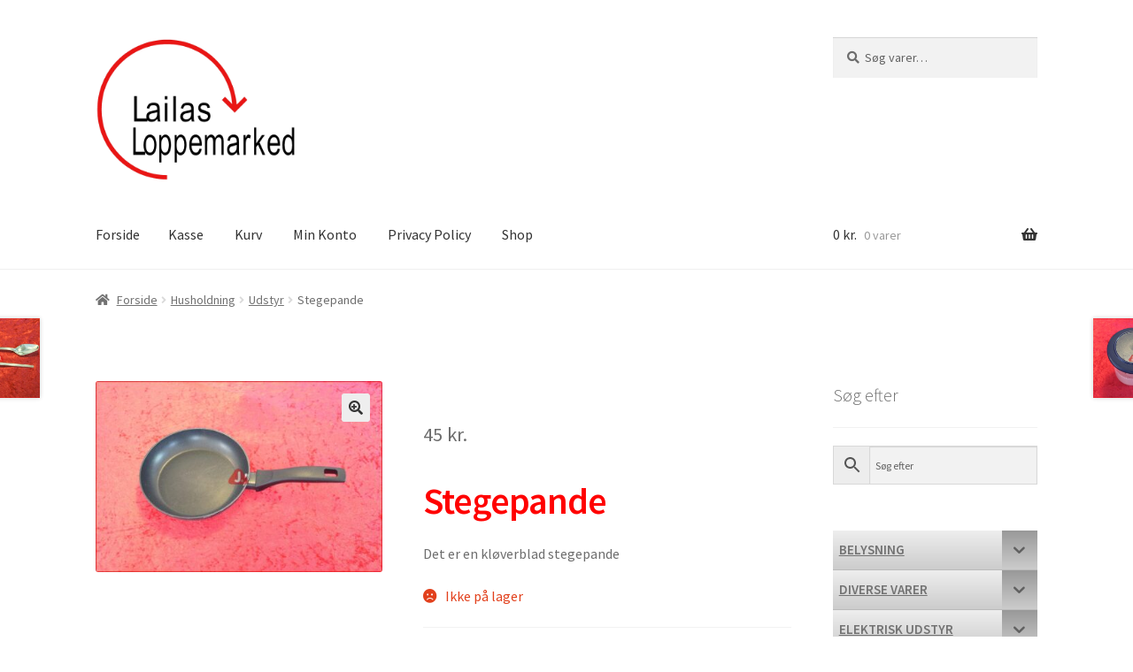

--- FILE ---
content_type: text/html; charset=UTF-8
request_url: https://loppemarked.online/vare/stegepande-3/
body_size: 39071
content:
<!doctype html>
<html dir="ltr" lang="da-DK" prefix="og: https://ogp.me/ns#">
<head>
<meta charset="UTF-8">
<meta name="viewport" content="width=device-width, initial-scale=1">
<link rel="profile" href="http://gmpg.org/xfn/11">
<link rel="pingback" href="https://loppemarked.online/xmlrpc.php">

<title>Stegepande | Lailas Loppemarked Online</title>

		<!-- All in One SEO Pro 4.8.3.1 - aioseo.com -->
	<meta name="robots" content="max-image-preview:large" />
	<link rel="canonical" href="https://loppemarked.online/vare/stegepande-3/" />
	<meta name="generator" content="All in One SEO Pro (AIOSEO) 4.8.3.1" />
		<meta property="og:locale" content="da_DK" />
		<meta property="og:site_name" content="Lailas Loppemarked Online | - så behøver du kun &quot;shoppe - loppe&quot; ét sted" />
		<meta property="og:type" content="article" />
		<meta property="og:title" content="Stegepande | Lailas Loppemarked Online" />
		<meta property="og:url" content="https://loppemarked.online/vare/stegepande-3/" />
		<meta property="og:image" content="https://loppemarked.online/wp-content/uploads/2023/09/loppe-logo-10-2012_03-removebg-preview.png" />
		<meta property="og:image:secure_url" content="https://loppemarked.online/wp-content/uploads/2023/09/loppe-logo-10-2012_03-removebg-preview.png" />
		<meta property="article:published_time" content="2021-07-30T16:24:21+00:00" />
		<meta property="article:modified_time" content="2021-09-26T15:07:33+00:00" />
		<meta property="article:publisher" content="https://www.facebook.com/loppedk" />
		<meta name="twitter:card" content="summary" />
		<meta name="twitter:title" content="Stegepande | Lailas Loppemarked Online" />
		<meta name="twitter:image" content="https://loppemarked.online/wp-content/uploads/2023/09/loppe-logo-10-2012_03-removebg-preview.png" />
		<script type="application/ld+json" class="aioseo-schema">
			{"@context":"https:\/\/schema.org","@graph":[{"@type":"BreadcrumbList","@id":"https:\/\/loppemarked.online\/vare\/stegepande-3\/#breadcrumblist","itemListElement":[{"@type":"ListItem","@id":"https:\/\/loppemarked.online#listItem","position":1,"name":"Home","item":"https:\/\/loppemarked.online","nextItem":{"@type":"ListItem","@id":"https:\/\/loppemarked.online\/shop\/#listItem","name":"Shop"}},{"@type":"ListItem","@id":"https:\/\/loppemarked.online\/shop\/#listItem","position":2,"name":"Shop","item":"https:\/\/loppemarked.online\/shop\/","nextItem":{"@type":"ListItem","@id":"https:\/\/loppemarked.online\/vare-kategori\/husholdning\/#listItem","name":"Husholdning"},"previousItem":{"@type":"ListItem","@id":"https:\/\/loppemarked.online#listItem","name":"Home"}},{"@type":"ListItem","@id":"https:\/\/loppemarked.online\/vare-kategori\/husholdning\/#listItem","position":3,"name":"Husholdning","item":"https:\/\/loppemarked.online\/vare-kategori\/husholdning\/","nextItem":{"@type":"ListItem","@id":"https:\/\/loppemarked.online\/vare-kategori\/husholdning\/udstyr\/#listItem","name":"Udstyr"},"previousItem":{"@type":"ListItem","@id":"https:\/\/loppemarked.online\/shop\/#listItem","name":"Shop"}},{"@type":"ListItem","@id":"https:\/\/loppemarked.online\/vare-kategori\/husholdning\/udstyr\/#listItem","position":4,"name":"Udstyr","item":"https:\/\/loppemarked.online\/vare-kategori\/husholdning\/udstyr\/","nextItem":{"@type":"ListItem","@id":"https:\/\/loppemarked.online\/vare\/stegepande-3\/#listItem","name":"Stegepande"},"previousItem":{"@type":"ListItem","@id":"https:\/\/loppemarked.online\/vare-kategori\/husholdning\/#listItem","name":"Husholdning"}},{"@type":"ListItem","@id":"https:\/\/loppemarked.online\/vare\/stegepande-3\/#listItem","position":5,"name":"Stegepande","previousItem":{"@type":"ListItem","@id":"https:\/\/loppemarked.online\/vare-kategori\/husholdning\/udstyr\/#listItem","name":"Udstyr"}}]},{"@type":"ItemPage","@id":"https:\/\/loppemarked.online\/vare\/stegepande-3\/#itempage","url":"https:\/\/loppemarked.online\/vare\/stegepande-3\/","name":"Stegepande | Lailas Loppemarked Online","inLanguage":"da-DK","isPartOf":{"@id":"https:\/\/loppemarked.online\/#website"},"breadcrumb":{"@id":"https:\/\/loppemarked.online\/vare\/stegepande-3\/#breadcrumblist"},"image":{"@type":"ImageObject","url":"https:\/\/loppemarked.online\/wp-content\/uploads\/2021\/07\/24.07.20210004.jpg","@id":"https:\/\/loppemarked.online\/vare\/stegepande-3\/#mainImage","width":1024,"height":683},"primaryImageOfPage":{"@id":"https:\/\/loppemarked.online\/vare\/stegepande-3\/#mainImage"},"datePublished":"2021-07-30T17:24:21+01:00","dateModified":"2021-09-26T16:07:33+01:00"},{"@type":"Organization","@id":"https:\/\/loppemarked.online\/#organization","name":"Lailas Loppemarked","description":"- s\u00e5 beh\u00f8ver du kun \"shoppe - loppe\" \u00e9t sted","url":"https:\/\/loppemarked.online\/","telephone":"+4540425455","logo":{"@type":"ImageObject","url":"https:\/\/loppemarked.online\/wp-content\/uploads\/2021\/01\/loppe-logo-10-2012_03.jpg","@id":"https:\/\/loppemarked.online\/vare\/stegepande-3\/#organizationLogo","width":849,"height":600},"image":{"@id":"https:\/\/loppemarked.online\/vare\/stegepande-3\/#organizationLogo"},"sameAs":["https:\/\/www.facebook.com\/loppedk"]},{"@type":"WebPage","@id":"https:\/\/loppemarked.online\/vare\/stegepande-3\/#webpage","url":"https:\/\/loppemarked.online\/vare\/stegepande-3\/","name":"Stegepande | Lailas Loppemarked Online","inLanguage":"da-DK","isPartOf":{"@id":"https:\/\/loppemarked.online\/#website"},"breadcrumb":{"@id":"https:\/\/loppemarked.online\/vare\/stegepande-3\/#breadcrumblist"},"image":{"@type":"ImageObject","url":"https:\/\/loppemarked.online\/wp-content\/uploads\/2021\/07\/24.07.20210004.jpg","@id":"https:\/\/loppemarked.online\/vare\/stegepande-3\/#mainImage","width":1024,"height":683},"primaryImageOfPage":{"@id":"https:\/\/loppemarked.online\/vare\/stegepande-3\/#mainImage"},"datePublished":"2021-07-30T17:24:21+01:00","dateModified":"2021-09-26T16:07:33+01:00"},{"@type":"WebSite","@id":"https:\/\/loppemarked.online\/#website","url":"https:\/\/loppemarked.online\/","name":"Lailas Loppemarked Online","description":"- s\u00e5 beh\u00f8ver du kun \"shoppe - loppe\" \u00e9t sted","inLanguage":"da-DK","publisher":{"@id":"https:\/\/loppemarked.online\/#organization"}}]}
		</script>
		<!-- All in One SEO Pro -->

<link rel='dns-prefetch' href='//stats.wp.com' />
<link rel='dns-prefetch' href='//fonts.googleapis.com' />
<link rel="alternate" type="application/rss+xml" title="Lailas Loppemarked Online &raquo; Feed" href="https://loppemarked.online/feed/" />
<link rel="alternate" type="application/rss+xml" title="Lailas Loppemarked Online &raquo;-kommentar-feed" href="https://loppemarked.online/comments/feed/" />
<script>
window._wpemojiSettings = {"baseUrl":"https:\/\/s.w.org\/images\/core\/emoji\/14.0.0\/72x72\/","ext":".png","svgUrl":"https:\/\/s.w.org\/images\/core\/emoji\/14.0.0\/svg\/","svgExt":".svg","source":{"concatemoji":"https:\/\/loppemarked.online\/wp-includes\/js\/wp-emoji-release.min.js?ver=6.3.7"}};
/*! This file is auto-generated */
!function(i,n){var o,s,e;function c(e){try{var t={supportTests:e,timestamp:(new Date).valueOf()};sessionStorage.setItem(o,JSON.stringify(t))}catch(e){}}function p(e,t,n){e.clearRect(0,0,e.canvas.width,e.canvas.height),e.fillText(t,0,0);var t=new Uint32Array(e.getImageData(0,0,e.canvas.width,e.canvas.height).data),r=(e.clearRect(0,0,e.canvas.width,e.canvas.height),e.fillText(n,0,0),new Uint32Array(e.getImageData(0,0,e.canvas.width,e.canvas.height).data));return t.every(function(e,t){return e===r[t]})}function u(e,t,n){switch(t){case"flag":return n(e,"\ud83c\udff3\ufe0f\u200d\u26a7\ufe0f","\ud83c\udff3\ufe0f\u200b\u26a7\ufe0f")?!1:!n(e,"\ud83c\uddfa\ud83c\uddf3","\ud83c\uddfa\u200b\ud83c\uddf3")&&!n(e,"\ud83c\udff4\udb40\udc67\udb40\udc62\udb40\udc65\udb40\udc6e\udb40\udc67\udb40\udc7f","\ud83c\udff4\u200b\udb40\udc67\u200b\udb40\udc62\u200b\udb40\udc65\u200b\udb40\udc6e\u200b\udb40\udc67\u200b\udb40\udc7f");case"emoji":return!n(e,"\ud83e\udef1\ud83c\udffb\u200d\ud83e\udef2\ud83c\udfff","\ud83e\udef1\ud83c\udffb\u200b\ud83e\udef2\ud83c\udfff")}return!1}function f(e,t,n){var r="undefined"!=typeof WorkerGlobalScope&&self instanceof WorkerGlobalScope?new OffscreenCanvas(300,150):i.createElement("canvas"),a=r.getContext("2d",{willReadFrequently:!0}),o=(a.textBaseline="top",a.font="600 32px Arial",{});return e.forEach(function(e){o[e]=t(a,e,n)}),o}function t(e){var t=i.createElement("script");t.src=e,t.defer=!0,i.head.appendChild(t)}"undefined"!=typeof Promise&&(o="wpEmojiSettingsSupports",s=["flag","emoji"],n.supports={everything:!0,everythingExceptFlag:!0},e=new Promise(function(e){i.addEventListener("DOMContentLoaded",e,{once:!0})}),new Promise(function(t){var n=function(){try{var e=JSON.parse(sessionStorage.getItem(o));if("object"==typeof e&&"number"==typeof e.timestamp&&(new Date).valueOf()<e.timestamp+604800&&"object"==typeof e.supportTests)return e.supportTests}catch(e){}return null}();if(!n){if("undefined"!=typeof Worker&&"undefined"!=typeof OffscreenCanvas&&"undefined"!=typeof URL&&URL.createObjectURL&&"undefined"!=typeof Blob)try{var e="postMessage("+f.toString()+"("+[JSON.stringify(s),u.toString(),p.toString()].join(",")+"));",r=new Blob([e],{type:"text/javascript"}),a=new Worker(URL.createObjectURL(r),{name:"wpTestEmojiSupports"});return void(a.onmessage=function(e){c(n=e.data),a.terminate(),t(n)})}catch(e){}c(n=f(s,u,p))}t(n)}).then(function(e){for(var t in e)n.supports[t]=e[t],n.supports.everything=n.supports.everything&&n.supports[t],"flag"!==t&&(n.supports.everythingExceptFlag=n.supports.everythingExceptFlag&&n.supports[t]);n.supports.everythingExceptFlag=n.supports.everythingExceptFlag&&!n.supports.flag,n.DOMReady=!1,n.readyCallback=function(){n.DOMReady=!0}}).then(function(){return e}).then(function(){var e;n.supports.everything||(n.readyCallback(),(e=n.source||{}).concatemoji?t(e.concatemoji):e.wpemoji&&e.twemoji&&(t(e.twemoji),t(e.wpemoji)))}))}((window,document),window._wpemojiSettings);
</script>
<style>
img.wp-smiley,
img.emoji {
	display: inline !important;
	border: none !important;
	box-shadow: none !important;
	height: 1em !important;
	width: 1em !important;
	margin: 0 0.07em !important;
	vertical-align: -0.1em !important;
	background: none !important;
	padding: 0 !important;
}
</style>
	<link rel='stylesheet' id='wp-block-library-css' href='https://loppemarked.online/wp-includes/css/dist/block-library/style.min.css?ver=6.3.7' media='all' />
<style id='wp-block-library-theme-inline-css'>
.wp-block-audio figcaption{color:#555;font-size:13px;text-align:center}.is-dark-theme .wp-block-audio figcaption{color:hsla(0,0%,100%,.65)}.wp-block-audio{margin:0 0 1em}.wp-block-code{border:1px solid #ccc;border-radius:4px;font-family:Menlo,Consolas,monaco,monospace;padding:.8em 1em}.wp-block-embed figcaption{color:#555;font-size:13px;text-align:center}.is-dark-theme .wp-block-embed figcaption{color:hsla(0,0%,100%,.65)}.wp-block-embed{margin:0 0 1em}.blocks-gallery-caption{color:#555;font-size:13px;text-align:center}.is-dark-theme .blocks-gallery-caption{color:hsla(0,0%,100%,.65)}.wp-block-image figcaption{color:#555;font-size:13px;text-align:center}.is-dark-theme .wp-block-image figcaption{color:hsla(0,0%,100%,.65)}.wp-block-image{margin:0 0 1em}.wp-block-pullquote{border-bottom:4px solid;border-top:4px solid;color:currentColor;margin-bottom:1.75em}.wp-block-pullquote cite,.wp-block-pullquote footer,.wp-block-pullquote__citation{color:currentColor;font-size:.8125em;font-style:normal;text-transform:uppercase}.wp-block-quote{border-left:.25em solid;margin:0 0 1.75em;padding-left:1em}.wp-block-quote cite,.wp-block-quote footer{color:currentColor;font-size:.8125em;font-style:normal;position:relative}.wp-block-quote.has-text-align-right{border-left:none;border-right:.25em solid;padding-left:0;padding-right:1em}.wp-block-quote.has-text-align-center{border:none;padding-left:0}.wp-block-quote.is-large,.wp-block-quote.is-style-large,.wp-block-quote.is-style-plain{border:none}.wp-block-search .wp-block-search__label{font-weight:700}.wp-block-search__button{border:1px solid #ccc;padding:.375em .625em}:where(.wp-block-group.has-background){padding:1.25em 2.375em}.wp-block-separator.has-css-opacity{opacity:.4}.wp-block-separator{border:none;border-bottom:2px solid;margin-left:auto;margin-right:auto}.wp-block-separator.has-alpha-channel-opacity{opacity:1}.wp-block-separator:not(.is-style-wide):not(.is-style-dots){width:100px}.wp-block-separator.has-background:not(.is-style-dots){border-bottom:none;height:1px}.wp-block-separator.has-background:not(.is-style-wide):not(.is-style-dots){height:2px}.wp-block-table{margin:0 0 1em}.wp-block-table td,.wp-block-table th{word-break:normal}.wp-block-table figcaption{color:#555;font-size:13px;text-align:center}.is-dark-theme .wp-block-table figcaption{color:hsla(0,0%,100%,.65)}.wp-block-video figcaption{color:#555;font-size:13px;text-align:center}.is-dark-theme .wp-block-video figcaption{color:hsla(0,0%,100%,.65)}.wp-block-video{margin:0 0 1em}.wp-block-template-part.has-background{margin-bottom:0;margin-top:0;padding:1.25em 2.375em}
</style>
<link rel='stylesheet' id='wc-blocks-vendors-style-css' href='https://loppemarked.online/wp-content/plugins/woocommerce/packages/woocommerce-blocks/build/wc-blocks-vendors-style.css?ver=10.9.3' media='all' />
<link rel='stylesheet' id='wc-all-blocks-style-css' href='https://loppemarked.online/wp-content/plugins/woocommerce/packages/woocommerce-blocks/build/wc-all-blocks-style.css?ver=10.9.3' media='all' />
<link rel='stylesheet' id='storefront-gutenberg-blocks-css' href='https://loppemarked.online/wp-content/themes/storefront/assets/css/base/gutenberg-blocks.css?ver=4.6.1' media='all' />
<style id='storefront-gutenberg-blocks-inline-css'>

				.wp-block-button__link:not(.has-text-color) {
					color: #333333;
				}

				.wp-block-button__link:not(.has-text-color):hover,
				.wp-block-button__link:not(.has-text-color):focus,
				.wp-block-button__link:not(.has-text-color):active {
					color: #333333;
				}

				.wp-block-button__link:not(.has-background) {
					background-color: #eeeeee;
				}

				.wp-block-button__link:not(.has-background):hover,
				.wp-block-button__link:not(.has-background):focus,
				.wp-block-button__link:not(.has-background):active {
					border-color: #d5d5d5;
					background-color: #d5d5d5;
				}

				.wc-block-grid__products .wc-block-grid__product .wp-block-button__link {
					background-color: #eeeeee;
					border-color: #eeeeee;
					color: #333333;
				}

				.wp-block-quote footer,
				.wp-block-quote cite,
				.wp-block-quote__citation {
					color: #6d6d6d;
				}

				.wp-block-pullquote cite,
				.wp-block-pullquote footer,
				.wp-block-pullquote__citation {
					color: #6d6d6d;
				}

				.wp-block-image figcaption {
					color: #6d6d6d;
				}

				.wp-block-separator.is-style-dots::before {
					color: #333333;
				}

				.wp-block-file a.wp-block-file__button {
					color: #333333;
					background-color: #eeeeee;
					border-color: #eeeeee;
				}

				.wp-block-file a.wp-block-file__button:hover,
				.wp-block-file a.wp-block-file__button:focus,
				.wp-block-file a.wp-block-file__button:active {
					color: #333333;
					background-color: #d5d5d5;
				}

				.wp-block-code,
				.wp-block-preformatted pre {
					color: #6d6d6d;
				}

				.wp-block-table:not( .has-background ):not( .is-style-stripes ) tbody tr:nth-child(2n) td {
					background-color: #fdfdfd;
				}

				.wp-block-cover .wp-block-cover__inner-container h1:not(.has-text-color),
				.wp-block-cover .wp-block-cover__inner-container h2:not(.has-text-color),
				.wp-block-cover .wp-block-cover__inner-container h3:not(.has-text-color),
				.wp-block-cover .wp-block-cover__inner-container h4:not(.has-text-color),
				.wp-block-cover .wp-block-cover__inner-container h5:not(.has-text-color),
				.wp-block-cover .wp-block-cover__inner-container h6:not(.has-text-color) {
					color: #000000;
				}

				.wc-block-components-price-slider__range-input-progress,
				.rtl .wc-block-components-price-slider__range-input-progress {
					--range-color: #7f54b3;
				}

				/* Target only IE11 */
				@media all and (-ms-high-contrast: none), (-ms-high-contrast: active) {
					.wc-block-components-price-slider__range-input-progress {
						background: #7f54b3;
					}
				}

				.wc-block-components-button:not(.is-link) {
					background-color: #333333;
					color: #ffffff;
				}

				.wc-block-components-button:not(.is-link):hover,
				.wc-block-components-button:not(.is-link):focus,
				.wc-block-components-button:not(.is-link):active {
					background-color: #1a1a1a;
					color: #ffffff;
				}

				.wc-block-components-button:not(.is-link):disabled {
					background-color: #333333;
					color: #ffffff;
				}

				.wc-block-cart__submit-container {
					background-color: #ffffff;
				}

				.wc-block-cart__submit-container::before {
					color: rgba(220,220,220,0.5);
				}

				.wc-block-components-order-summary-item__quantity {
					background-color: #ffffff;
					border-color: #6d6d6d;
					box-shadow: 0 0 0 2px #ffffff;
					color: #6d6d6d;
				}
			
</style>
<style id='classic-theme-styles-inline-css'>
/*! This file is auto-generated */
.wp-block-button__link{color:#fff;background-color:#32373c;border-radius:9999px;box-shadow:none;text-decoration:none;padding:calc(.667em + 2px) calc(1.333em + 2px);font-size:1.125em}.wp-block-file__button{background:#32373c;color:#fff;text-decoration:none}
</style>
<style id='global-styles-inline-css'>
body{--wp--preset--color--black: #000000;--wp--preset--color--cyan-bluish-gray: #abb8c3;--wp--preset--color--white: #ffffff;--wp--preset--color--pale-pink: #f78da7;--wp--preset--color--vivid-red: #cf2e2e;--wp--preset--color--luminous-vivid-orange: #ff6900;--wp--preset--color--luminous-vivid-amber: #fcb900;--wp--preset--color--light-green-cyan: #7bdcb5;--wp--preset--color--vivid-green-cyan: #00d084;--wp--preset--color--pale-cyan-blue: #8ed1fc;--wp--preset--color--vivid-cyan-blue: #0693e3;--wp--preset--color--vivid-purple: #9b51e0;--wp--preset--gradient--vivid-cyan-blue-to-vivid-purple: linear-gradient(135deg,rgba(6,147,227,1) 0%,rgb(155,81,224) 100%);--wp--preset--gradient--light-green-cyan-to-vivid-green-cyan: linear-gradient(135deg,rgb(122,220,180) 0%,rgb(0,208,130) 100%);--wp--preset--gradient--luminous-vivid-amber-to-luminous-vivid-orange: linear-gradient(135deg,rgba(252,185,0,1) 0%,rgba(255,105,0,1) 100%);--wp--preset--gradient--luminous-vivid-orange-to-vivid-red: linear-gradient(135deg,rgba(255,105,0,1) 0%,rgb(207,46,46) 100%);--wp--preset--gradient--very-light-gray-to-cyan-bluish-gray: linear-gradient(135deg,rgb(238,238,238) 0%,rgb(169,184,195) 100%);--wp--preset--gradient--cool-to-warm-spectrum: linear-gradient(135deg,rgb(74,234,220) 0%,rgb(151,120,209) 20%,rgb(207,42,186) 40%,rgb(238,44,130) 60%,rgb(251,105,98) 80%,rgb(254,248,76) 100%);--wp--preset--gradient--blush-light-purple: linear-gradient(135deg,rgb(255,206,236) 0%,rgb(152,150,240) 100%);--wp--preset--gradient--blush-bordeaux: linear-gradient(135deg,rgb(254,205,165) 0%,rgb(254,45,45) 50%,rgb(107,0,62) 100%);--wp--preset--gradient--luminous-dusk: linear-gradient(135deg,rgb(255,203,112) 0%,rgb(199,81,192) 50%,rgb(65,88,208) 100%);--wp--preset--gradient--pale-ocean: linear-gradient(135deg,rgb(255,245,203) 0%,rgb(182,227,212) 50%,rgb(51,167,181) 100%);--wp--preset--gradient--electric-grass: linear-gradient(135deg,rgb(202,248,128) 0%,rgb(113,206,126) 100%);--wp--preset--gradient--midnight: linear-gradient(135deg,rgb(2,3,129) 0%,rgb(40,116,252) 100%);--wp--preset--font-size--small: 14px;--wp--preset--font-size--medium: 23px;--wp--preset--font-size--large: 26px;--wp--preset--font-size--x-large: 42px;--wp--preset--font-size--normal: 16px;--wp--preset--font-size--huge: 37px;--wp--preset--spacing--20: 0.44rem;--wp--preset--spacing--30: 0.67rem;--wp--preset--spacing--40: 1rem;--wp--preset--spacing--50: 1.5rem;--wp--preset--spacing--60: 2.25rem;--wp--preset--spacing--70: 3.38rem;--wp--preset--spacing--80: 5.06rem;--wp--preset--shadow--natural: 6px 6px 9px rgba(0, 0, 0, 0.2);--wp--preset--shadow--deep: 12px 12px 50px rgba(0, 0, 0, 0.4);--wp--preset--shadow--sharp: 6px 6px 0px rgba(0, 0, 0, 0.2);--wp--preset--shadow--outlined: 6px 6px 0px -3px rgba(255, 255, 255, 1), 6px 6px rgba(0, 0, 0, 1);--wp--preset--shadow--crisp: 6px 6px 0px rgba(0, 0, 0, 1);}:where(.is-layout-flex){gap: 0.5em;}:where(.is-layout-grid){gap: 0.5em;}body .is-layout-flow > .alignleft{float: left;margin-inline-start: 0;margin-inline-end: 2em;}body .is-layout-flow > .alignright{float: right;margin-inline-start: 2em;margin-inline-end: 0;}body .is-layout-flow > .aligncenter{margin-left: auto !important;margin-right: auto !important;}body .is-layout-constrained > .alignleft{float: left;margin-inline-start: 0;margin-inline-end: 2em;}body .is-layout-constrained > .alignright{float: right;margin-inline-start: 2em;margin-inline-end: 0;}body .is-layout-constrained > .aligncenter{margin-left: auto !important;margin-right: auto !important;}body .is-layout-constrained > :where(:not(.alignleft):not(.alignright):not(.alignfull)){max-width: var(--wp--style--global--content-size);margin-left: auto !important;margin-right: auto !important;}body .is-layout-constrained > .alignwide{max-width: var(--wp--style--global--wide-size);}body .is-layout-flex{display: flex;}body .is-layout-flex{flex-wrap: wrap;align-items: center;}body .is-layout-flex > *{margin: 0;}body .is-layout-grid{display: grid;}body .is-layout-grid > *{margin: 0;}:where(.wp-block-columns.is-layout-flex){gap: 2em;}:where(.wp-block-columns.is-layout-grid){gap: 2em;}:where(.wp-block-post-template.is-layout-flex){gap: 1.25em;}:where(.wp-block-post-template.is-layout-grid){gap: 1.25em;}.has-black-color{color: var(--wp--preset--color--black) !important;}.has-cyan-bluish-gray-color{color: var(--wp--preset--color--cyan-bluish-gray) !important;}.has-white-color{color: var(--wp--preset--color--white) !important;}.has-pale-pink-color{color: var(--wp--preset--color--pale-pink) !important;}.has-vivid-red-color{color: var(--wp--preset--color--vivid-red) !important;}.has-luminous-vivid-orange-color{color: var(--wp--preset--color--luminous-vivid-orange) !important;}.has-luminous-vivid-amber-color{color: var(--wp--preset--color--luminous-vivid-amber) !important;}.has-light-green-cyan-color{color: var(--wp--preset--color--light-green-cyan) !important;}.has-vivid-green-cyan-color{color: var(--wp--preset--color--vivid-green-cyan) !important;}.has-pale-cyan-blue-color{color: var(--wp--preset--color--pale-cyan-blue) !important;}.has-vivid-cyan-blue-color{color: var(--wp--preset--color--vivid-cyan-blue) !important;}.has-vivid-purple-color{color: var(--wp--preset--color--vivid-purple) !important;}.has-black-background-color{background-color: var(--wp--preset--color--black) !important;}.has-cyan-bluish-gray-background-color{background-color: var(--wp--preset--color--cyan-bluish-gray) !important;}.has-white-background-color{background-color: var(--wp--preset--color--white) !important;}.has-pale-pink-background-color{background-color: var(--wp--preset--color--pale-pink) !important;}.has-vivid-red-background-color{background-color: var(--wp--preset--color--vivid-red) !important;}.has-luminous-vivid-orange-background-color{background-color: var(--wp--preset--color--luminous-vivid-orange) !important;}.has-luminous-vivid-amber-background-color{background-color: var(--wp--preset--color--luminous-vivid-amber) !important;}.has-light-green-cyan-background-color{background-color: var(--wp--preset--color--light-green-cyan) !important;}.has-vivid-green-cyan-background-color{background-color: var(--wp--preset--color--vivid-green-cyan) !important;}.has-pale-cyan-blue-background-color{background-color: var(--wp--preset--color--pale-cyan-blue) !important;}.has-vivid-cyan-blue-background-color{background-color: var(--wp--preset--color--vivid-cyan-blue) !important;}.has-vivid-purple-background-color{background-color: var(--wp--preset--color--vivid-purple) !important;}.has-black-border-color{border-color: var(--wp--preset--color--black) !important;}.has-cyan-bluish-gray-border-color{border-color: var(--wp--preset--color--cyan-bluish-gray) !important;}.has-white-border-color{border-color: var(--wp--preset--color--white) !important;}.has-pale-pink-border-color{border-color: var(--wp--preset--color--pale-pink) !important;}.has-vivid-red-border-color{border-color: var(--wp--preset--color--vivid-red) !important;}.has-luminous-vivid-orange-border-color{border-color: var(--wp--preset--color--luminous-vivid-orange) !important;}.has-luminous-vivid-amber-border-color{border-color: var(--wp--preset--color--luminous-vivid-amber) !important;}.has-light-green-cyan-border-color{border-color: var(--wp--preset--color--light-green-cyan) !important;}.has-vivid-green-cyan-border-color{border-color: var(--wp--preset--color--vivid-green-cyan) !important;}.has-pale-cyan-blue-border-color{border-color: var(--wp--preset--color--pale-cyan-blue) !important;}.has-vivid-cyan-blue-border-color{border-color: var(--wp--preset--color--vivid-cyan-blue) !important;}.has-vivid-purple-border-color{border-color: var(--wp--preset--color--vivid-purple) !important;}.has-vivid-cyan-blue-to-vivid-purple-gradient-background{background: var(--wp--preset--gradient--vivid-cyan-blue-to-vivid-purple) !important;}.has-light-green-cyan-to-vivid-green-cyan-gradient-background{background: var(--wp--preset--gradient--light-green-cyan-to-vivid-green-cyan) !important;}.has-luminous-vivid-amber-to-luminous-vivid-orange-gradient-background{background: var(--wp--preset--gradient--luminous-vivid-amber-to-luminous-vivid-orange) !important;}.has-luminous-vivid-orange-to-vivid-red-gradient-background{background: var(--wp--preset--gradient--luminous-vivid-orange-to-vivid-red) !important;}.has-very-light-gray-to-cyan-bluish-gray-gradient-background{background: var(--wp--preset--gradient--very-light-gray-to-cyan-bluish-gray) !important;}.has-cool-to-warm-spectrum-gradient-background{background: var(--wp--preset--gradient--cool-to-warm-spectrum) !important;}.has-blush-light-purple-gradient-background{background: var(--wp--preset--gradient--blush-light-purple) !important;}.has-blush-bordeaux-gradient-background{background: var(--wp--preset--gradient--blush-bordeaux) !important;}.has-luminous-dusk-gradient-background{background: var(--wp--preset--gradient--luminous-dusk) !important;}.has-pale-ocean-gradient-background{background: var(--wp--preset--gradient--pale-ocean) !important;}.has-electric-grass-gradient-background{background: var(--wp--preset--gradient--electric-grass) !important;}.has-midnight-gradient-background{background: var(--wp--preset--gradient--midnight) !important;}.has-small-font-size{font-size: var(--wp--preset--font-size--small) !important;}.has-medium-font-size{font-size: var(--wp--preset--font-size--medium) !important;}.has-large-font-size{font-size: var(--wp--preset--font-size--large) !important;}.has-x-large-font-size{font-size: var(--wp--preset--font-size--x-large) !important;}
.wp-block-navigation a:where(:not(.wp-element-button)){color: inherit;}
:where(.wp-block-post-template.is-layout-flex){gap: 1.25em;}:where(.wp-block-post-template.is-layout-grid){gap: 1.25em;}
:where(.wp-block-columns.is-layout-flex){gap: 2em;}:where(.wp-block-columns.is-layout-grid){gap: 2em;}
.wp-block-pullquote{font-size: 1.5em;line-height: 1.6;}
</style>
<link rel='stylesheet' id='photoswipe-css' href='https://loppemarked.online/wp-content/plugins/woocommerce/assets/css/photoswipe/photoswipe.min.css?ver=8.1.1' media='all' />
<link rel='stylesheet' id='photoswipe-default-skin-css' href='https://loppemarked.online/wp-content/plugins/woocommerce/assets/css/photoswipe/default-skin/default-skin.min.css?ver=8.1.1' media='all' />
<style id='woocommerce-inline-inline-css'>
.woocommerce form .form-row .required { visibility: visible; }
</style>
<link rel='stylesheet' id='aws-style-css' href='https://loppemarked.online/wp-content/plugins/advanced-woo-search/assets/css/common.min.css?ver=3.35' media='all' />
<link rel='stylesheet' id='iksm-public-style-css' href='https://loppemarked.online/wp-content/plugins/iks-menu-pro/assets/css/public.css?ver=1.12.6' media='all' />
<link rel='stylesheet' id='storefront-style-css' href='https://loppemarked.online/wp-content/themes/storefront/style.css?ver=4.6.1' media='all' />
<style id='storefront-style-inline-css'>

			.main-navigation ul li a,
			.site-title a,
			ul.menu li a,
			.site-branding h1 a,
			button.menu-toggle,
			button.menu-toggle:hover,
			.handheld-navigation .dropdown-toggle {
				color: #333333;
			}

			button.menu-toggle,
			button.menu-toggle:hover {
				border-color: #333333;
			}

			.main-navigation ul li a:hover,
			.main-navigation ul li:hover > a,
			.site-title a:hover,
			.site-header ul.menu li.current-menu-item > a {
				color: #747474;
			}

			table:not( .has-background ) th {
				background-color: #f8f8f8;
			}

			table:not( .has-background ) tbody td {
				background-color: #fdfdfd;
			}

			table:not( .has-background ) tbody tr:nth-child(2n) td,
			fieldset,
			fieldset legend {
				background-color: #fbfbfb;
			}

			.site-header,
			.secondary-navigation ul ul,
			.main-navigation ul.menu > li.menu-item-has-children:after,
			.secondary-navigation ul.menu ul,
			.storefront-handheld-footer-bar,
			.storefront-handheld-footer-bar ul li > a,
			.storefront-handheld-footer-bar ul li.search .site-search,
			button.menu-toggle,
			button.menu-toggle:hover {
				background-color: #ffffff;
			}

			p.site-description,
			.site-header,
			.storefront-handheld-footer-bar {
				color: #404040;
			}

			button.menu-toggle:after,
			button.menu-toggle:before,
			button.menu-toggle span:before {
				background-color: #333333;
			}

			h1, h2, h3, h4, h5, h6, .wc-block-grid__product-title {
				color: #333333;
			}

			.widget h1 {
				border-bottom-color: #333333;
			}

			body,
			.secondary-navigation a {
				color: #6d6d6d;
			}

			.widget-area .widget a,
			.hentry .entry-header .posted-on a,
			.hentry .entry-header .post-author a,
			.hentry .entry-header .post-comments a,
			.hentry .entry-header .byline a {
				color: #727272;
			}

			a {
				color: #7f54b3;
			}

			a:focus,
			button:focus,
			.button.alt:focus,
			input:focus,
			textarea:focus,
			input[type="button"]:focus,
			input[type="reset"]:focus,
			input[type="submit"]:focus,
			input[type="email"]:focus,
			input[type="tel"]:focus,
			input[type="url"]:focus,
			input[type="password"]:focus,
			input[type="search"]:focus {
				outline-color: #7f54b3;
			}

			button, input[type="button"], input[type="reset"], input[type="submit"], .button, .widget a.button {
				background-color: #eeeeee;
				border-color: #eeeeee;
				color: #333333;
			}

			button:hover, input[type="button"]:hover, input[type="reset"]:hover, input[type="submit"]:hover, .button:hover, .widget a.button:hover {
				background-color: #d5d5d5;
				border-color: #d5d5d5;
				color: #333333;
			}

			button.alt, input[type="button"].alt, input[type="reset"].alt, input[type="submit"].alt, .button.alt, .widget-area .widget a.button.alt {
				background-color: #333333;
				border-color: #333333;
				color: #ffffff;
			}

			button.alt:hover, input[type="button"].alt:hover, input[type="reset"].alt:hover, input[type="submit"].alt:hover, .button.alt:hover, .widget-area .widget a.button.alt:hover {
				background-color: #1a1a1a;
				border-color: #1a1a1a;
				color: #ffffff;
			}

			.pagination .page-numbers li .page-numbers.current {
				background-color: #e6e6e6;
				color: #636363;
			}

			#comments .comment-list .comment-content .comment-text {
				background-color: #f8f8f8;
			}

			.site-footer {
				background-color: #ee0000;
				color: #ffffff;
			}

			.site-footer a:not(.button):not(.components-button) {
				color: #333333;
			}

			.site-footer .storefront-handheld-footer-bar a:not(.button):not(.components-button) {
				color: #333333;
			}

			.site-footer h1, .site-footer h2, .site-footer h3, .site-footer h4, .site-footer h5, .site-footer h6, .site-footer .widget .widget-title, .site-footer .widget .widgettitle {
				color: #333333;
			}

			.page-template-template-homepage.has-post-thumbnail .type-page.has-post-thumbnail .entry-title {
				color: #000000;
			}

			.page-template-template-homepage.has-post-thumbnail .type-page.has-post-thumbnail .entry-content {
				color: #000000;
			}

			@media screen and ( min-width: 768px ) {
				.secondary-navigation ul.menu a:hover {
					color: #595959;
				}

				.secondary-navigation ul.menu a {
					color: #404040;
				}

				.main-navigation ul.menu ul.sub-menu,
				.main-navigation ul.nav-menu ul.children {
					background-color: #f0f0f0;
				}

				.site-header {
					border-bottom-color: #f0f0f0;
				}
			}
</style>
<link rel='stylesheet' id='storefront-icons-css' href='https://loppemarked.online/wp-content/themes/storefront/assets/css/base/icons.css?ver=4.6.1' media='all' />
<link rel='stylesheet' id='storefront-fonts-css' href='https://fonts.googleapis.com/css?family=Source+Sans+Pro%3A400%2C300%2C300italic%2C400italic%2C600%2C700%2C900&#038;subset=latin%2Clatin-ext&#038;ver=4.6.1' media='all' />
<link rel='stylesheet' id='stripe_styles-css' href='https://loppemarked.online/wp-content/plugins/woocommerce-gateway-stripe/assets/css/stripe-styles.css?ver=7.6.0' media='all' />
<link rel='stylesheet' id='storefront-woocommerce-style-css' href='https://loppemarked.online/wp-content/themes/storefront/assets/css/woocommerce/woocommerce.css?ver=4.6.1' media='all' />
<style id='storefront-woocommerce-style-inline-css'>
@font-face {
				font-family: star;
				src: url(https://loppemarked.online/wp-content/plugins/woocommerce/assets/fonts/star.eot);
				src:
					url(https://loppemarked.online/wp-content/plugins/woocommerce/assets/fonts/star.eot?#iefix) format("embedded-opentype"),
					url(https://loppemarked.online/wp-content/plugins/woocommerce/assets/fonts/star.woff) format("woff"),
					url(https://loppemarked.online/wp-content/plugins/woocommerce/assets/fonts/star.ttf) format("truetype"),
					url(https://loppemarked.online/wp-content/plugins/woocommerce/assets/fonts/star.svg#star) format("svg");
				font-weight: 400;
				font-style: normal;
			}
			@font-face {
				font-family: WooCommerce;
				src: url(https://loppemarked.online/wp-content/plugins/woocommerce/assets/fonts/WooCommerce.eot);
				src:
					url(https://loppemarked.online/wp-content/plugins/woocommerce/assets/fonts/WooCommerce.eot?#iefix) format("embedded-opentype"),
					url(https://loppemarked.online/wp-content/plugins/woocommerce/assets/fonts/WooCommerce.woff) format("woff"),
					url(https://loppemarked.online/wp-content/plugins/woocommerce/assets/fonts/WooCommerce.ttf) format("truetype"),
					url(https://loppemarked.online/wp-content/plugins/woocommerce/assets/fonts/WooCommerce.svg#WooCommerce) format("svg");
				font-weight: 400;
				font-style: normal;
			}

			a.cart-contents,
			.site-header-cart .widget_shopping_cart a {
				color: #333333;
			}

			a.cart-contents:hover,
			.site-header-cart .widget_shopping_cart a:hover,
			.site-header-cart:hover > li > a {
				color: #747474;
			}

			table.cart td.product-remove,
			table.cart td.actions {
				border-top-color: #ffffff;
			}

			.storefront-handheld-footer-bar ul li.cart .count {
				background-color: #333333;
				color: #ffffff;
				border-color: #ffffff;
			}

			.woocommerce-tabs ul.tabs li.active a,
			ul.products li.product .price,
			.onsale,
			.wc-block-grid__product-onsale,
			.widget_search form:before,
			.widget_product_search form:before {
				color: #6d6d6d;
			}

			.woocommerce-breadcrumb a,
			a.woocommerce-review-link,
			.product_meta a {
				color: #727272;
			}

			.wc-block-grid__product-onsale,
			.onsale {
				border-color: #6d6d6d;
			}

			.star-rating span:before,
			.quantity .plus, .quantity .minus,
			p.stars a:hover:after,
			p.stars a:after,
			.star-rating span:before,
			#payment .payment_methods li input[type=radio]:first-child:checked+label:before {
				color: #7f54b3;
			}

			.widget_price_filter .ui-slider .ui-slider-range,
			.widget_price_filter .ui-slider .ui-slider-handle {
				background-color: #7f54b3;
			}

			.order_details {
				background-color: #f8f8f8;
			}

			.order_details > li {
				border-bottom: 1px dotted #e3e3e3;
			}

			.order_details:before,
			.order_details:after {
				background: -webkit-linear-gradient(transparent 0,transparent 0),-webkit-linear-gradient(135deg,#f8f8f8 33.33%,transparent 33.33%),-webkit-linear-gradient(45deg,#f8f8f8 33.33%,transparent 33.33%)
			}

			#order_review {
				background-color: #ffffff;
			}

			#payment .payment_methods > li .payment_box,
			#payment .place-order {
				background-color: #fafafa;
			}

			#payment .payment_methods > li:not(.woocommerce-notice) {
				background-color: #f5f5f5;
			}

			#payment .payment_methods > li:not(.woocommerce-notice):hover {
				background-color: #f0f0f0;
			}

			.woocommerce-pagination .page-numbers li .page-numbers.current {
				background-color: #e6e6e6;
				color: #636363;
			}

			.wc-block-grid__product-onsale,
			.onsale,
			.woocommerce-pagination .page-numbers li .page-numbers:not(.current) {
				color: #6d6d6d;
			}

			p.stars a:before,
			p.stars a:hover~a:before,
			p.stars.selected a.active~a:before {
				color: #6d6d6d;
			}

			p.stars.selected a.active:before,
			p.stars:hover a:before,
			p.stars.selected a:not(.active):before,
			p.stars.selected a.active:before {
				color: #7f54b3;
			}

			.single-product div.product .woocommerce-product-gallery .woocommerce-product-gallery__trigger {
				background-color: #eeeeee;
				color: #333333;
			}

			.single-product div.product .woocommerce-product-gallery .woocommerce-product-gallery__trigger:hover {
				background-color: #d5d5d5;
				border-color: #d5d5d5;
				color: #333333;
			}

			.button.added_to_cart:focus,
			.button.wc-forward:focus {
				outline-color: #7f54b3;
			}

			.added_to_cart,
			.site-header-cart .widget_shopping_cart a.button,
			.wc-block-grid__products .wc-block-grid__product .wp-block-button__link {
				background-color: #eeeeee;
				border-color: #eeeeee;
				color: #333333;
			}

			.added_to_cart:hover,
			.site-header-cart .widget_shopping_cart a.button:hover,
			.wc-block-grid__products .wc-block-grid__product .wp-block-button__link:hover {
				background-color: #d5d5d5;
				border-color: #d5d5d5;
				color: #333333;
			}

			.added_to_cart.alt, .added_to_cart, .widget a.button.checkout {
				background-color: #333333;
				border-color: #333333;
				color: #ffffff;
			}

			.added_to_cart.alt:hover, .added_to_cart:hover, .widget a.button.checkout:hover {
				background-color: #1a1a1a;
				border-color: #1a1a1a;
				color: #ffffff;
			}

			.button.loading {
				color: #eeeeee;
			}

			.button.loading:hover {
				background-color: #eeeeee;
			}

			.button.loading:after {
				color: #333333;
			}

			@media screen and ( min-width: 768px ) {
				.site-header-cart .widget_shopping_cart,
				.site-header .product_list_widget li .quantity {
					color: #404040;
				}

				.site-header-cart .widget_shopping_cart .buttons,
				.site-header-cart .widget_shopping_cart .total {
					background-color: #f5f5f5;
				}

				.site-header-cart .widget_shopping_cart {
					background-color: #f0f0f0;
				}
			}
				.storefront-product-pagination a {
					color: #6d6d6d;
					background-color: #ffffff;
				}
				.storefront-sticky-add-to-cart {
					color: #6d6d6d;
					background-color: #ffffff;
				}

				.storefront-sticky-add-to-cart a:not(.button) {
					color: #333333;
				}
</style>
<script src='https://loppemarked.online/wp-includes/js/dist/vendor/wp-polyfill-inert.min.js?ver=3.1.2' id='wp-polyfill-inert-js'></script>
<script src='https://loppemarked.online/wp-includes/js/dist/vendor/regenerator-runtime.min.js?ver=0.13.11' id='regenerator-runtime-js'></script>
<script src='https://loppemarked.online/wp-includes/js/dist/vendor/wp-polyfill.min.js?ver=3.15.0' id='wp-polyfill-js'></script>
<script src='https://loppemarked.online/wp-includes/js/dist/hooks.min.js?ver=c6aec9a8d4e5a5d543a1' id='wp-hooks-js'></script>
<script src='https://stats.wp.com/w.js?ver=202604' id='woo-tracks-js'></script>
<script src='https://loppemarked.online/wp-includes/js/jquery/jquery.min.js?ver=3.7.0' id='jquery-core-js'></script>
<script src='https://loppemarked.online/wp-includes/js/jquery/jquery-migrate.min.js?ver=3.4.1' id='jquery-migrate-js'></script>
<script src='https://loppemarked.online/wp-content/plugins/iks-menu-pro/assets/js/public.js?ver=1.12.6' id='iksm-public-script-js'></script>
<script src='https://loppemarked.online/wp-content/plugins/iks-menu-pro/assets/js/menu.js?ver=1.12.6' id='iksm-menu-script-js'></script>
<script id='woocommerce-tokenization-form-js-extra'>
var wc_tokenization_form_params = {"is_registration_required":"","is_logged_in":""};
</script>
<script src='https://loppemarked.online/wp-content/plugins/woocommerce/assets/js/frontend/tokenization-form.min.js?ver=8.1.1' id='woocommerce-tokenization-form-js'></script>
<link rel="https://api.w.org/" href="https://loppemarked.online/wp-json/" /><link rel="alternate" type="application/json" href="https://loppemarked.online/wp-json/wp/v2/product/2284" /><link rel="EditURI" type="application/rsd+xml" title="RSD" href="https://loppemarked.online/xmlrpc.php?rsd" />

<link rel='shortlink' href='https://loppemarked.online/?p=2284' />
<link rel="alternate" type="application/json+oembed" href="https://loppemarked.online/wp-json/oembed/1.0/embed?url=https%3A%2F%2Floppemarked.online%2Fvare%2Fstegepande-3%2F" />
<link rel="alternate" type="text/xml+oembed" href="https://loppemarked.online/wp-json/oembed/1.0/embed?url=https%3A%2F%2Floppemarked.online%2Fvare%2Fstegepande-3%2F&#038;format=xml" />
		<script type="text/javascript">
			var _statcounter = _statcounter || [];
			_statcounter.push({"tags": {"author": "lj"}});
		</script>
		<style type="text/css" id="iksm-dynamic-style"></style>	<noscript><style>.woocommerce-product-gallery{ opacity: 1 !important; }</style></noscript>
	<link rel="icon" href="https://loppemarked.online/wp-content/uploads/2021/01/favicon-1.ico" sizes="32x32" />
<link rel="icon" href="https://loppemarked.online/wp-content/uploads/2021/01/favicon-1.ico" sizes="192x192" />
<link rel="apple-touch-icon" href="https://loppemarked.online/wp-content/uploads/2021/01/favicon-1.ico" />
<meta name="msapplication-TileImage" content="https://loppemarked.online/wp-content/uploads/2021/01/favicon-1.ico" />
</head>

<body class="product-template-default single single-product postid-2284 wp-custom-logo wp-embed-responsive theme-storefront woocommerce woocommerce-page woocommerce-no-js storefront-align-wide right-sidebar woocommerce-active">



<div id="page" class="hfeed site">
	
	<header id="masthead" class="site-header" role="banner" style="">

		<div class="col-full">		<a class="skip-link screen-reader-text" href="#site-navigation">Spring til navigation</a>
		<a class="skip-link screen-reader-text" href="#content">Spring til indhold</a>
				<div class="site-branding">
			<a href="https://loppemarked.online/" class="custom-logo-link" rel="home"><img width="594" height="420" src="https://loppemarked.online/wp-content/uploads/2023/09/loppe-logo-10-2012_03-removebg-preview.png" class="custom-logo" alt="Lailas Loppemarked Online" decoding="async" fetchpriority="high" srcset="https://loppemarked.online/wp-content/uploads/2023/09/loppe-logo-10-2012_03-removebg-preview.png 594w, https://loppemarked.online/wp-content/uploads/2023/09/loppe-logo-10-2012_03-removebg-preview-300x212.png 300w, https://loppemarked.online/wp-content/uploads/2023/09/loppe-logo-10-2012_03-removebg-preview-416x294.png 416w" sizes="(max-width: 594px) 100vw, 594px" /></a>		</div>
					<div class="site-search">
				<div class="widget woocommerce widget_product_search"><form role="search" method="get" class="woocommerce-product-search" action="https://loppemarked.online/">
	<label class="screen-reader-text" for="woocommerce-product-search-field-0">Søg efter:</label>
	<input type="search" id="woocommerce-product-search-field-0" class="search-field" placeholder="Søg varer&hellip;" value="" name="s" />
	<button type="submit" value="Søg" class="">Søg</button>
	<input type="hidden" name="post_type" value="product" />
</form>
</div>			</div>
			</div><div class="storefront-primary-navigation"><div class="col-full">		<nav id="site-navigation" class="main-navigation" role="navigation" aria-label="Primær navigation">
		<button id="site-navigation-menu-toggle" class="menu-toggle" aria-controls="site-navigation" aria-expanded="false"><span>Menu</span></button>
			<div class="menu"><ul>
<li ><a href="https://loppemarked.online/">Forside</a></li><li class="page_item page-item-8"><a href="https://loppemarked.online/kasse/">Kasse</a></li>
<li class="page_item page-item-7"><a href="https://loppemarked.online/kurv/">Kurv</a></li>
<li class="page_item page-item-9"><a href="https://loppemarked.online/min-konto/">Min Konto</a></li>
<li class="page_item page-item-3"><a href="https://loppemarked.online/privacy-policy/">Privacy Policy</a></li>
<li class="page_item page-item-4129 current_page_parent"><a href="https://loppemarked.online/shop/">Shop</a></li>
</ul></div>
<div class="menu"><ul>
<li ><a href="https://loppemarked.online/">Forside</a></li><li class="page_item page-item-8"><a href="https://loppemarked.online/kasse/">Kasse</a></li>
<li class="page_item page-item-7"><a href="https://loppemarked.online/kurv/">Kurv</a></li>
<li class="page_item page-item-9"><a href="https://loppemarked.online/min-konto/">Min Konto</a></li>
<li class="page_item page-item-3"><a href="https://loppemarked.online/privacy-policy/">Privacy Policy</a></li>
<li class="page_item page-item-4129 current_page_parent"><a href="https://loppemarked.online/shop/">Shop</a></li>
</ul></div>
		</nav><!-- #site-navigation -->
				<ul id="site-header-cart" class="site-header-cart menu">
			<li class="">
							<a class="cart-contents" href="https://loppemarked.online/kurv/" title="Vis kurv">
								<span class="woocommerce-Price-amount amount">0&nbsp;<span class="woocommerce-Price-currencySymbol">kr.</span></span> <span class="count">0 varer</span>
			</a>
					</li>
			<li>
				<div class="widget woocommerce widget_shopping_cart"><div class="widget_shopping_cart_content"></div></div>			</li>
		</ul>
			</div></div>
	</header><!-- #masthead -->

	<div class="storefront-breadcrumb"><div class="col-full"><nav class="woocommerce-breadcrumb" aria-label="brødkrummer"><a href="https://loppemarked.online">Forside</a><span class="breadcrumb-separator"> / </span><a href="https://loppemarked.online/vare-kategori/husholdning/">Husholdning</a><span class="breadcrumb-separator"> / </span><a href="https://loppemarked.online/vare-kategori/husholdning/udstyr/">Udstyr</a><span class="breadcrumb-separator"> / </span>Stegepande</nav></div></div>
	<div id="content" class="site-content" tabindex="-1">
		<div class="col-full">

		<div class="woocommerce"></div>
			<div id="primary" class="content-area">
			<main id="main" class="site-main" role="main">
		
					
			<div class="woocommerce-notices-wrapper"></div><div id="product-2284" class="product type-product post-2284 status-publish first outofstock product_cat-udstyr has-post-thumbnail taxable shipping-taxable purchasable product-type-simple">

	<div class="woocommerce-product-gallery woocommerce-product-gallery--with-images woocommerce-product-gallery--columns-4 images" data-columns="4" style="opacity: 0; transition: opacity .25s ease-in-out;">
	<div class="woocommerce-product-gallery__wrapper">
		<div data-thumb="https://loppemarked.online/wp-content/uploads/2021/07/24.07.20210004-100x100.jpg" data-thumb-alt="" class="woocommerce-product-gallery__image"><a href="https://loppemarked.online/wp-content/uploads/2021/07/24.07.20210004.jpg"><img width="416" height="277" src="https://loppemarked.online/wp-content/uploads/2021/07/24.07.20210004-416x277.jpg" class="wp-post-image" alt="" decoding="async" title="24.07.20210004" data-caption="" data-src="https://loppemarked.online/wp-content/uploads/2021/07/24.07.20210004.jpg" data-large_image="https://loppemarked.online/wp-content/uploads/2021/07/24.07.20210004.jpg" data-large_image_width="1024" data-large_image_height="683" loading="lazy" srcset="https://loppemarked.online/wp-content/uploads/2021/07/24.07.20210004-416x277.jpg 416w, https://loppemarked.online/wp-content/uploads/2021/07/24.07.20210004-300x200.jpg 300w, https://loppemarked.online/wp-content/uploads/2021/07/24.07.20210004-768x512.jpg 768w, https://loppemarked.online/wp-content/uploads/2021/07/24.07.20210004.jpg 1024w" sizes="(max-width: 416px) 100vw, 416px" /></a></div>	</div>
</div>

	<div class="summary entry-summary">
					<div class="margin-fix" style="height:0.618em"></div>
		<p class="price"><span class="woocommerce-Price-amount amount"><bdi>45&nbsp;<span class="woocommerce-Price-currencySymbol">kr.</span></bdi></span></p>
<div class="woocommerce-product-details__short-description">
	<h1><strong><span style="color: #ff0000;">Stegepande</span></strong></h1>
<p>Det er en kløverblad stegepande</p>
</div>
<p class="stock out-of-stock">Ikke på lager</p>
<div class="product_meta">

	
	
		<span class="sku_wrapper">Varenummer (SKU): <span class="sku">2240720211E</span></span>

	
	<span class="posted_in">Kategori: <a href="https://loppemarked.online/vare-kategori/husholdning/udstyr/" rel="tag">Udstyr</a></span>
	
	
</div>
	</div>

	
	<div class="woocommerce-tabs wc-tabs-wrapper">
		<ul class="tabs wc-tabs" role="tablist">
							<li class="additional_information_tab" id="tab-title-additional_information" role="tab" aria-controls="tab-additional_information">
					<a href="#tab-additional_information">
						Yderligere information					</a>
				</li>
					</ul>
					<div class="woocommerce-Tabs-panel woocommerce-Tabs-panel--additional_information panel entry-content wc-tab" id="tab-additional_information" role="tabpanel" aria-labelledby="tab-title-additional_information">
				
	<h2>Yderligere information</h2>

<table class="woocommerce-product-attributes shop_attributes">
			<tr class="woocommerce-product-attributes-item woocommerce-product-attributes-item--weight">
			<th class="woocommerce-product-attributes-item__label">Vægt</th>
			<td class="woocommerce-product-attributes-item__value">3 kg</td>
		</tr>
			<tr class="woocommerce-product-attributes-item woocommerce-product-attributes-item--dimensions">
			<th class="woocommerce-product-attributes-item__label">Størrelse</th>
			<td class="woocommerce-product-attributes-item__value">20 cm</td>
		</tr>
	</table>
			</div>
		
			</div>


	<section class="related products">

					<h2>Relaterede varer</h2>
				
		<ul class="products columns-3">

			
					<li class="product type-product post-2347 status-publish first instock product_cat-udstyr has-post-thumbnail taxable shipping-taxable purchasable product-type-simple">
	<a href="https://loppemarked.online/vare/tupperware/" class="woocommerce-LoopProduct-link woocommerce-loop-product__link"><img width="324" height="324" src="https://loppemarked.online/wp-content/uploads/2021/08/14-08-20210007-324x324.jpg" class="attachment-woocommerce_thumbnail size-woocommerce_thumbnail" alt="" decoding="async" loading="lazy" srcset="https://loppemarked.online/wp-content/uploads/2021/08/14-08-20210007-324x324.jpg 324w, https://loppemarked.online/wp-content/uploads/2021/08/14-08-20210007-150x150.jpg 150w, https://loppemarked.online/wp-content/uploads/2021/08/14-08-20210007-100x100.jpg 100w" sizes="(max-width: 324px) 100vw, 324px" /><h2 class="woocommerce-loop-product__title">Tupperware</h2>
	<span class="price"><span class="woocommerce-Price-amount amount"><bdi>150&nbsp;<span class="woocommerce-Price-currencySymbol">kr.</span></bdi></span></span>
</a><a href="?add-to-cart=2347" data-quantity="1" class="button product_type_simple add_to_cart_button ajax_add_to_cart" data-product_id="2347" data-product_sku="2110820211E" aria-label="Tilføj &ldquo;Tupperware&rdquo; til din kurv" aria-describedby="" rel="nofollow">Tilføj til kurv</a></li>

			
					<li class="product type-product post-3254 status-publish instock product_cat-husholdning product_cat-udstyr has-post-thumbnail taxable shipping-taxable purchasable product-type-simple">
	<a href="https://loppemarked.online/vare/sauter-pande/" class="woocommerce-LoopProduct-link woocommerce-loop-product__link"><img width="324" height="324" src="https://loppemarked.online/wp-content/uploads/2022/05/16-05-20220015-324x324.jpg" class="attachment-woocommerce_thumbnail size-woocommerce_thumbnail" alt="" decoding="async" loading="lazy" srcset="https://loppemarked.online/wp-content/uploads/2022/05/16-05-20220015-324x324.jpg 324w, https://loppemarked.online/wp-content/uploads/2022/05/16-05-20220015-150x150.jpg 150w, https://loppemarked.online/wp-content/uploads/2022/05/16-05-20220015-100x100.jpg 100w" sizes="(max-width: 324px) 100vw, 324px" /><h2 class="woocommerce-loop-product__title">Sauter Pande</h2>
	<span class="price"><span class="woocommerce-Price-amount amount"><bdi>200&nbsp;<span class="woocommerce-Price-currencySymbol">kr.</span></bdi></span></span>
</a><a href="?add-to-cart=3254" data-quantity="1" class="button product_type_simple add_to_cart_button ajax_add_to_cart" data-product_id="3254" data-product_sku="20705202214E" aria-label="Tilføj &ldquo;Sauter Pande&rdquo; til din kurv" aria-describedby="" rel="nofollow">Tilføj til kurv</a></li>

			
					<li class="product type-product post-3840 status-publish last instock product_cat-udstyr has-post-thumbnail taxable shipping-taxable purchasable product-type-simple">
	<a href="https://loppemarked.online/vare/teske-2/" class="woocommerce-LoopProduct-link woocommerce-loop-product__link"><img width="324" height="324" src="https://loppemarked.online/wp-content/uploads/2023/03/23-03-20230005-324x324.jpg" class="attachment-woocommerce_thumbnail size-woocommerce_thumbnail" alt="" decoding="async" loading="lazy" srcset="https://loppemarked.online/wp-content/uploads/2023/03/23-03-20230005-324x324.jpg 324w, https://loppemarked.online/wp-content/uploads/2023/03/23-03-20230005-150x150.jpg 150w, https://loppemarked.online/wp-content/uploads/2023/03/23-03-20230005-100x100.jpg 100w" sizes="(max-width: 324px) 100vw, 324px" /><h2 class="woocommerce-loop-product__title">Teske</h2>
	<span class="price"><span class="woocommerce-Price-amount amount"><bdi>20&nbsp;<span class="woocommerce-Price-currencySymbol">kr.</span></bdi></span></span>
</a><a href="?add-to-cart=3840" data-quantity="1" class="button product_type_simple add_to_cart_button ajax_add_to_cart" data-product_id="3840" data-product_sku="1200220234E" aria-label="Tilføj &ldquo;Teske&rdquo; til din kurv" aria-describedby="" rel="nofollow">Tilføj til kurv</a></li>

			
		</ul>

	</section>
			<nav class="storefront-product-pagination" aria-label="Flere varer">
							<a href="https://loppemarked.online/vare/dessert-ske/" rel="prev">
					<img width="324" height="324" src="https://loppemarked.online/wp-content/uploads/2021/06/20-06-20210005-324x324.jpg" class="attachment-woocommerce_thumbnail size-woocommerce_thumbnail" alt="" loading="lazy" />					<span class="storefront-product-pagination__title">Dessert Ske</span>
				</a>
			
							<a href="https://loppemarked.online/vare/tupperware/" rel="next">
					<img width="324" height="324" src="https://loppemarked.online/wp-content/uploads/2021/08/14-08-20210007-324x324.jpg" class="attachment-woocommerce_thumbnail size-woocommerce_thumbnail" alt="" loading="lazy" />					<span class="storefront-product-pagination__title">Tupperware</span>
				</a>
					</nav><!-- .storefront-product-pagination -->
		</div>


		
				</main><!-- #main -->
		</div><!-- #primary -->

		
<div id="secondary" class="widget-area" role="complementary">
	<div id="aws_widget-3" class="widget widget_aws_widget"><span class="gamma widget-title">Søg efter</span><div class="aws-container" data-url="/?wc-ajax=aws_action" data-siteurl="https://loppemarked.online" data-lang="" data-show-loader="true" data-show-more="true" data-show-page="true" data-ajax-search="true" data-show-clear="true" data-mobile-screen="false" data-use-analytics="false" data-min-chars="1" data-buttons-order="3" data-timeout="300" data-is-mobile="false" data-page-id="2284" data-tax="" ><form class="aws-search-form" action="https://loppemarked.online/" method="get" role="search" ><div class="aws-wrapper"><label class="aws-search-label" for="69724202001dd">Søg efter</label><input type="search" name="s" id="69724202001dd" value="" class="aws-search-field" placeholder="Søg efter" autocomplete="off" /><input type="hidden" name="post_type" value="product"><input type="hidden" name="type_aws" value="true"><div class="aws-search-clear"><span>×</span></div><div class="aws-loader"></div></div><div class="aws-search-btn aws-form-btn"><span class="aws-search-btn_icon"><svg focusable="false" xmlns="http://www.w3.org/2000/svg" viewBox="0 0 24 24" width="24px"><path d="M15.5 14h-.79l-.28-.27C15.41 12.59 16 11.11 16 9.5 16 5.91 13.09 3 9.5 3S3 5.91 3 9.5 5.91 16 9.5 16c1.61 0 3.09-.59 4.23-1.57l.27.28v.79l5 4.99L20.49 19l-4.99-5zm-6 0C7.01 14 5 11.99 5 9.5S7.01 5 9.5 5 14 7.01 14 9.5 11.99 14 9.5 14z"></path></svg></span></div></form></div></div><script id="styles-copier-697242025fc84">
			// Finding styles element
	        var element = document.getElementById("iksm-dynamic-style");
	        if (!element) { // If no element (Cache plugins can remove tag), then creating a new one
                element = document.createElement('style');
                var head = document.getElementsByTagName("head")
                if (head && head[0]) {
                	head[0].appendChild(element);
                } else {
                  	console.warn("Iks Menu | Error while printing styles. Please contact technical support.");
                }
	        }
			// Copying styles to <styles> tag
	        element.innerHTML += ".iksm-166 .iksm-terms{background-color:rgba(127,127,127,1);transition:all 400ms;animation:iks-fade-in 1000ms;}.iksm-166 .iksm-terms-tree--children > .iksm-terms-tree__inner{animation:iks-zoom-in 400ms;}.iksm-166 .iksm-term__inner{min-height:44px;background: rgb(238,238,238);background: linear-gradient(to bottom,  rgba(238,238,238,1) 0%,rgba(204,204,204,1) 100%);border-bottom: 1px solid #bbb;;transition:all 400ms;}.iksm-166 .iksm-term__inner:hover{background-color:rgba(236,236,236,1);}.iksm-166 .iksm-term--current > .iksm-term__inner{border-left: 4px solid #a0a0a0;;}.iksm-166 .iksm-term--child .iksm-term__inner{background: rgb(153,153,153);background: -webkit-linear-gradient(top,  rgba(153,153,153,1) 0%,rgba(204,204,204,1) 100%);background: linear-gradient(to bottom,  rgba(153,153,153,1) 0%,rgba(204,204,204,1) 100%);border-top: 1px solid #888;;}.iksm-166 .iksm-term--child.iksm-term--current > .iksm-term__inner{border-left-color: #676767;;}.iksm-166 .iksm-term__link{color:rgba(142,142,142,1);font-size:15px;line-height:15px;font-weight:700;text-align:left;text-transform:uppercase;text-decoration:none;padding-top:7px;padding-right:15px;padding-bottom:7px;padding-left:7px;transition:all 400ms;}.iksm-166 .iksm-term__inner:hover .iksm-term__link{color:rgba(0,0,0,1);}.iksm-166 .iksm-term--child .iksm-term__inner .iksm-term__link{color:rgba(100,100,100,1);}.iksm-166 .iksm-term--child .iksm-term__inner:hover .iksm-term__link{color:rgba(0,0,0,1);}.iksm-166 .iksm-term__toggle__inner{transition:transform 400ms}.iksm-166 .iksm-term--expanded > .iksm-term__inner > .iksm-term__toggle > .iksm-term__toggle__inner{transform:rotate(180deg);}.iksm-166 .iksm-term__toggle{color:rgba(96,96,96,1);font-size:22px;align-self:stretch;height:unset;;width:40px;background: rgb(153,153,153);background: -webkit-linear-gradient(top,  rgba(153,153,153,1) 0%,rgba(204,204,204,1) 100%);background: linear-gradient(to bottom,  rgba(153,153,153,1) 0%,rgba(204,204,204,1) 100%);;transition:all 400ms;}.iksm-166 .iksm-term__toggle:hover{color:rgba(0,0,0,1);}.iksm-166 .iksm-term__image-container{width:40px;min-width:40px;height:40px;min-height:40px;border-top-left-radius:50%;border-top-right-radius:50%;border-bottom-right-radius:50%;border-bottom-left-radius:50%;margin-right:15px;padding-top:5px;padding-right:5px;padding-bottom:5px;padding-left:5px;background: rgb(153,153,153);background: linear-gradient(to bottom,  rgba(153,153,153,1) 0%,rgba(204,204,204,1) 100%);;transition:all 400ms;}.iksm-166 .iksm-term__image{background-size:contain;background-position:center;background-repeat:no-repeat;}.iksm-166 .iksm-term__image-container:hover{background-size:contain;background-position:center;background-repeat:no-repeat;}.iksm-166 .iksm-term__inner:hover .iksm-term__image-container{background-size:contain;background-position:center;background-repeat:no-repeat;}.iksm-166 .iksm-term__inner:focus .iksm-term__image-container{background-size:contain;background-position:center;background-repeat:no-repeat;}.iksm-166 .iksm-term--current > .iksm-term__inner .iksm-term__image-container{background-size:contain;background-position:center;background-repeat:no-repeat;}.iksm-166 .iksm-term--child .iksm-term__inner .iksm-term__image-container{background-size:contain;background-position:center;background-repeat:no-repeat;background: rgb(238,238,238);background: -webkit-linear-gradient(top,  rgba(238,238,238,1) 0%,rgba(204,204,204,1) 100%);background: linear-gradient(to bottom,  rgba(238,238,238,1) 0%,rgba(204,204,204,1) 100%);;}.iksm-166 .iksm-term--child .iksm-term__inner .iksm-term__image-container:hover{background-size:contain;background-position:center;background-repeat:no-repeat;}.iksm-166 .iksm-term--child .iksm-term__inner .iksm-term__image-container:focus{background-size:contain;background-position:center;background-repeat:no-repeat;}.iksm-166 .iksm-term--child.iksm-term--current > .iksm-term__inner .iksm-term__image-container{background-size:contain;background-position:center;background-repeat:no-repeat;}.iksm-166  .iksm-term__text{flex: unset}.iksm-166 .iksm-term__posts-count{font-size:18px;margin-left:12px;font-weight:400;transition:all 400ms;}.iksm-166 .iksm-term--collapsing > .iksm-terms-tree--children > .iksm-terms-tree__inner{animation:iks-zoom-out 400ms;}";
	        // Removing this script
            var this_script = document.getElementById("styles-copier-697242025fc84");
            if (this_script) { // Cache plugins can remove tag
	            this_script.outerHTML = "";
	            if (this_script.parentNode) {
	                this_script.parentNode.removeChild(this_script);
	            }
            }
        </script><div id="iksm-widget-4" class="widget iksm-widget"><div id='iksm-166' class='iksm iksm-166 iksm-container '  data-id='166' data-is-pro='1' data-source='taxonomy'><div class='iksm-terms'><div class='iksm-terms-tree iksm-terms-tree--level-1 iksm-terms-tree--parents' style=''><div class="iksm-terms-tree__inner">
        <div class="iksm-term iksm-term--id-20 iksm-term--parent iksm-term--has-children" data-id="20">
            <div class="iksm-term__inner" tabindex='0'>
                <a class="iksm-term__link" href='https://loppemarked.online/vare-kategori/belysning/' target='_self' tabindex='-1'>
				        <span class="iksm-term__text">Belysning</span>
		            </a>
			            <div class="iksm-term__toggle" tabindex="0">
                <span class="iksm-term__toggle__inner"><i class='iks-icon-chevron-1'></i></span>
            </div>
			        </div>
		<div class='iksm-terms-tree iksm-terms-tree--level-2 iksm-terms-tree--children' style=''><div class="iksm-terms-tree__inner">
        <div class="iksm-term iksm-term--id-46 iksm-term--child iksm-term--has-children" data-id="46">
            <div class="iksm-term__inner" tabindex='0'>
                <a class="iksm-term__link" href='https://loppemarked.online/vare-kategori/belysning/belysning-andet/' target='_self' tabindex='-1'>
				            <div
              class="iksm-term__shifts"
              style="width:0; min-width:0; max-width:0;"></div>
			        <span class="iksm-term__text">Belysning-andet</span>
		            </a>
			            <div class="iksm-term__toggle" tabindex="0">
                <span class="iksm-term__toggle__inner"><i class='iks-icon-chevron-1'></i></span>
            </div>
			        </div>
		<div class='iksm-terms-tree iksm-terms-tree--level-3 iksm-terms-tree--children' style=''><div class="iksm-terms-tree__inner">
        <div class="iksm-term iksm-term--id-post-4197 iksm-term--child iksm-term--is-post" data-id="post-4197">
            <div class="iksm-term__inner" tabindex='0'>
                <a class="iksm-term__link" href='https://loppemarked.online/vare/olielampe-11/' target='_self' tabindex='-1'>
				            <div
              class="iksm-term__shifts"
              style="width:0; min-width:0; max-width:0;"></div>
			        <span class="iksm-term__text">Olielampe</span>
		            </a>
			        </div>
		        </div>

		
        <div class="iksm-term iksm-term--id-post-3437 iksm-term--child iksm-term--is-post" data-id="post-3437">
            <div class="iksm-term__inner" tabindex='0'>
                <a class="iksm-term__link" href='https://loppemarked.online/vare/bordlampe-27/' target='_self' tabindex='-1'>
				            <div
              class="iksm-term__shifts"
              style="width:0; min-width:0; max-width:0;"></div>
			        <span class="iksm-term__text">Bordlampe</span>
		            </a>
			        </div>
		        </div>

		
        <div class="iksm-term iksm-term--id-post-3132 iksm-term--child iksm-term--is-post" data-id="post-3132">
            <div class="iksm-term__inner" tabindex='0'>
                <a class="iksm-term__link" href='https://loppemarked.online/vare/fyrfad-lysestage-2/' target='_self' tabindex='-1'>
				            <div
              class="iksm-term__shifts"
              style="width:0; min-width:0; max-width:0;"></div>
			        <span class="iksm-term__text">Fyrfad Lysestage</span>
		            </a>
			        </div>
		        </div>

		
        <div class="iksm-term iksm-term--id-post-3127 iksm-term--child iksm-term--is-post" data-id="post-3127">
            <div class="iksm-term__inner" tabindex='0'>
                <a class="iksm-term__link" href='https://loppemarked.online/vare/lysestage-31/' target='_self' tabindex='-1'>
				            <div
              class="iksm-term__shifts"
              style="width:0; min-width:0; max-width:0;"></div>
			        <span class="iksm-term__text">Lysestage</span>
		            </a>
			        </div>
		        </div>

		
        <div class="iksm-term iksm-term--id-post-3075 iksm-term--child iksm-term--is-post" data-id="post-3075">
            <div class="iksm-term__inner" tabindex='0'>
                <a class="iksm-term__link" href='https://loppemarked.online/vare/bronzestage/' target='_self' tabindex='-1'>
				            <div
              class="iksm-term__shifts"
              style="width:0; min-width:0; max-width:0;"></div>
			        <span class="iksm-term__text">Bronzestage</span>
		            </a>
			        </div>
		        </div>

		
        <div class="iksm-term iksm-term--id-post-3067 iksm-term--child iksm-term--is-post" data-id="post-3067">
            <div class="iksm-term__inner" tabindex='0'>
                <a class="iksm-term__link" href='https://loppemarked.online/vare/olielampe-10/' target='_self' tabindex='-1'>
				            <div
              class="iksm-term__shifts"
              style="width:0; min-width:0; max-width:0;"></div>
			        <span class="iksm-term__text">Olielampe</span>
		            </a>
			        </div>
		        </div>

		
        <div class="iksm-term iksm-term--id-post-2838 iksm-term--child iksm-term--is-post" data-id="post-2838">
            <div class="iksm-term__inner" tabindex='0'>
                <a class="iksm-term__link" href='https://loppemarked.online/vare/lampeskaerm-9/' target='_self' tabindex='-1'>
				            <div
              class="iksm-term__shifts"
              style="width:0; min-width:0; max-width:0;"></div>
			        <span class="iksm-term__text">Lampeskærm</span>
		            </a>
			        </div>
		        </div>

		
        <div class="iksm-term iksm-term--id-post-2837 iksm-term--child iksm-term--is-post" data-id="post-2837">
            <div class="iksm-term__inner" tabindex='0'>
                <a class="iksm-term__link" href='https://loppemarked.online/vare/lampeskaerm-8/' target='_self' tabindex='-1'>
				            <div
              class="iksm-term__shifts"
              style="width:0; min-width:0; max-width:0;"></div>
			        <span class="iksm-term__text">Lampeskærm</span>
		            </a>
			        </div>
		        </div>

		
        <div class="iksm-term iksm-term--id-post-2836 iksm-term--child iksm-term--is-post" data-id="post-2836">
            <div class="iksm-term__inner" tabindex='0'>
                <a class="iksm-term__link" href='https://loppemarked.online/vare/lampeskaerm-7/' target='_self' tabindex='-1'>
				            <div
              class="iksm-term__shifts"
              style="width:0; min-width:0; max-width:0;"></div>
			        <span class="iksm-term__text">Lampeskærm</span>
		            </a>
			        </div>
		        </div>

		
        <div class="iksm-term iksm-term--id-post-2829 iksm-term--child iksm-term--is-post" data-id="post-2829">
            <div class="iksm-term__inner" tabindex='0'>
                <a class="iksm-term__link" href='https://loppemarked.online/vare/lysestage-30/' target='_self' tabindex='-1'>
				            <div
              class="iksm-term__shifts"
              style="width:0; min-width:0; max-width:0;"></div>
			        <span class="iksm-term__text">Lysestage</span>
		            </a>
			        </div>
		        </div>

		
        <div class="iksm-term iksm-term--id-post-2720 iksm-term--child iksm-term--is-post" data-id="post-2720">
            <div class="iksm-term__inner" tabindex='0'>
                <a class="iksm-term__link" href='https://loppemarked.online/vare/lampeskaerm-6/' target='_self' tabindex='-1'>
				            <div
              class="iksm-term__shifts"
              style="width:0; min-width:0; max-width:0;"></div>
			        <span class="iksm-term__text">Lampeskærm</span>
		            </a>
			        </div>
		        </div>

		
        <div class="iksm-term iksm-term--id-post-2719 iksm-term--child iksm-term--is-post" data-id="post-2719">
            <div class="iksm-term__inner" tabindex='0'>
                <a class="iksm-term__link" href='https://loppemarked.online/vare/lampeskaerm-5/' target='_self' tabindex='-1'>
				            <div
              class="iksm-term__shifts"
              style="width:0; min-width:0; max-width:0;"></div>
			        <span class="iksm-term__text">Lampeskærm</span>
		            </a>
			        </div>
		        </div>

		
        <div class="iksm-term iksm-term--id-post-2718 iksm-term--child iksm-term--is-post" data-id="post-2718">
            <div class="iksm-term__inner" tabindex='0'>
                <a class="iksm-term__link" href='https://loppemarked.online/vare/lampeskaerm-4/' target='_self' tabindex='-1'>
				            <div
              class="iksm-term__shifts"
              style="width:0; min-width:0; max-width:0;"></div>
			        <span class="iksm-term__text">Lampeskærm</span>
		            </a>
			        </div>
		        </div>

		
        <div class="iksm-term iksm-term--id-post-2699 iksm-term--child iksm-term--is-post" data-id="post-2699">
            <div class="iksm-term__inner" tabindex='0'>
                <a class="iksm-term__link" href='https://loppemarked.online/vare/lysestage-29/' target='_self' tabindex='-1'>
				            <div
              class="iksm-term__shifts"
              style="width:0; min-width:0; max-width:0;"></div>
			        <span class="iksm-term__text">Lysestage</span>
		            </a>
			        </div>
		        </div>

		
        <div class="iksm-term iksm-term--id-post-2698 iksm-term--child iksm-term--is-post" data-id="post-2698">
            <div class="iksm-term__inner" tabindex='0'>
                <a class="iksm-term__link" href='https://loppemarked.online/vare/2698/' target='_self' tabindex='-1'>
				            <div
              class="iksm-term__shifts"
              style="width:0; min-width:0; max-width:0;"></div>
			        <span class="iksm-term__text"></span>
		            </a>
			        </div>
		        </div>

		
        <div class="iksm-term iksm-term--id-post-2682 iksm-term--child iksm-term--is-post" data-id="post-2682">
            <div class="iksm-term__inner" tabindex='0'>
                <a class="iksm-term__link" href='https://loppemarked.online/vare/lysestage-26/' target='_self' tabindex='-1'>
				            <div
              class="iksm-term__shifts"
              style="width:0; min-width:0; max-width:0;"></div>
			        <span class="iksm-term__text">Lysestage</span>
		            </a>
			        </div>
		        </div>

		
        <div class="iksm-term iksm-term--id-post-2457 iksm-term--child iksm-term--is-post" data-id="post-2457">
            <div class="iksm-term__inner" tabindex='0'>
                <a class="iksm-term__link" href='https://loppemarked.online/vare/lysestage-20/' target='_self' tabindex='-1'>
				            <div
              class="iksm-term__shifts"
              style="width:0; min-width:0; max-width:0;"></div>
			        <span class="iksm-term__text">Lysestage</span>
		            </a>
			        </div>
		        </div>

		
        <div class="iksm-term iksm-term--id-post-2451 iksm-term--child iksm-term--is-post" data-id="post-2451">
            <div class="iksm-term__inner" tabindex='0'>
                <a class="iksm-term__link" href='https://loppemarked.online/vare/fyrfadstage-5/' target='_self' tabindex='-1'>
				            <div
              class="iksm-term__shifts"
              style="width:0; min-width:0; max-width:0;"></div>
			        <span class="iksm-term__text">Fyrfadstage</span>
		            </a>
			        </div>
		        </div>

		
        <div class="iksm-term iksm-term--id-post-2392 iksm-term--child iksm-term--is-post" data-id="post-2392">
            <div class="iksm-term__inner" tabindex='0'>
                <a class="iksm-term__link" href='https://loppemarked.online/vare/lysestage-19/' target='_self' tabindex='-1'>
				            <div
              class="iksm-term__shifts"
              style="width:0; min-width:0; max-width:0;"></div>
			        <span class="iksm-term__text">Lysestage</span>
		            </a>
			        </div>
		        </div>

		
        <div class="iksm-term iksm-term--id-post-2273 iksm-term--child iksm-term--is-post" data-id="post-2273">
            <div class="iksm-term__inner" tabindex='0'>
                <a class="iksm-term__link" href='https://loppemarked.online/vare/lysestage-17/' target='_self' tabindex='-1'>
				            <div
              class="iksm-term__shifts"
              style="width:0; min-width:0; max-width:0;"></div>
			        <span class="iksm-term__text">Lysestage</span>
		            </a>
			        </div>
		        </div>

		
        <div class="iksm-term iksm-term--id-post-2257 iksm-term--child iksm-term--is-post" data-id="post-2257">
            <div class="iksm-term__inner" tabindex='0'>
                <a class="iksm-term__link" href='https://loppemarked.online/vare/olielampe-9/' target='_self' tabindex='-1'>
				            <div
              class="iksm-term__shifts"
              style="width:0; min-width:0; max-width:0;"></div>
			        <span class="iksm-term__text">Olielampe</span>
		            </a>
			        </div>
		        </div>

		
        <div class="iksm-term iksm-term--id-post-2207 iksm-term--child iksm-term--is-post" data-id="post-2207">
            <div class="iksm-term__inner" tabindex='0'>
                <a class="iksm-term__link" href='https://loppemarked.online/vare/fyrfad-stage-4/' target='_self' tabindex='-1'>
				            <div
              class="iksm-term__shifts"
              style="width:0; min-width:0; max-width:0;"></div>
			        <span class="iksm-term__text">Fyrfad Stage</span>
		            </a>
			        </div>
		        </div>

		
        <div class="iksm-term iksm-term--id-post-2186 iksm-term--child iksm-term--is-post" data-id="post-2186">
            <div class="iksm-term__inner" tabindex='0'>
                <a class="iksm-term__link" href='https://loppemarked.online/vare/olielampe-8/' target='_self' tabindex='-1'>
				            <div
              class="iksm-term__shifts"
              style="width:0; min-width:0; max-width:0;"></div>
			        <span class="iksm-term__text">Olielampe</span>
		            </a>
			        </div>
		        </div>

		
        <div class="iksm-term iksm-term--id-post-1952 iksm-term--child iksm-term--is-post" data-id="post-1952">
            <div class="iksm-term__inner" tabindex='0'>
                <a class="iksm-term__link" href='https://loppemarked.online/vare/olielampe-7/' target='_self' tabindex='-1'>
				            <div
              class="iksm-term__shifts"
              style="width:0; min-width:0; max-width:0;"></div>
			        <span class="iksm-term__text">Olielampe</span>
		            </a>
			        </div>
		        </div>

		
        <div class="iksm-term iksm-term--id-post-1949 iksm-term--child iksm-term--is-post" data-id="post-1949">
            <div class="iksm-term__inner" tabindex='0'>
                <a class="iksm-term__link" href='https://loppemarked.online/vare/fyrfadsstage-2/' target='_self' tabindex='-1'>
				            <div
              class="iksm-term__shifts"
              style="width:0; min-width:0; max-width:0;"></div>
			        <span class="iksm-term__text">Fyrfadsstage</span>
		            </a>
			        </div>
		        </div>

		
        <div class="iksm-term iksm-term--id-post-1896 iksm-term--child iksm-term--is-post" data-id="post-1896">
            <div class="iksm-term__inner" tabindex='0'>
                <a class="iksm-term__link" href='https://loppemarked.online/vare/olielampe-6/' target='_self' tabindex='-1'>
				            <div
              class="iksm-term__shifts"
              style="width:0; min-width:0; max-width:0;"></div>
			        <span class="iksm-term__text">Olielampe</span>
		            </a>
			        </div>
		        </div>

		
        <div class="iksm-term iksm-term--id-post-1885 iksm-term--child iksm-term--is-post" data-id="post-1885">
            <div class="iksm-term__inner" tabindex='0'>
                <a class="iksm-term__link" href='https://loppemarked.online/vare/lysestage-14/' target='_self' tabindex='-1'>
				            <div
              class="iksm-term__shifts"
              style="width:0; min-width:0; max-width:0;"></div>
			        <span class="iksm-term__text">Lysestage</span>
		            </a>
			        </div>
		        </div>

		
        <div class="iksm-term iksm-term--id-post-1828 iksm-term--child iksm-term--is-post" data-id="post-1828">
            <div class="iksm-term__inner" tabindex='0'>
                <a class="iksm-term__link" href='https://loppemarked.online/vare/lysestage-13/' target='_self' tabindex='-1'>
				            <div
              class="iksm-term__shifts"
              style="width:0; min-width:0; max-width:0;"></div>
			        <span class="iksm-term__text">Lysestage</span>
		            </a>
			        </div>
		        </div>

		
        <div class="iksm-term iksm-term--id-post-1826 iksm-term--child iksm-term--is-post" data-id="post-1826">
            <div class="iksm-term__inner" tabindex='0'>
                <a class="iksm-term__link" href='https://loppemarked.online/vare/lysestage-12/' target='_self' tabindex='-1'>
				            <div
              class="iksm-term__shifts"
              style="width:0; min-width:0; max-width:0;"></div>
			        <span class="iksm-term__text">Lysestage</span>
		            </a>
			        </div>
		        </div>

		
        <div class="iksm-term iksm-term--id-post-1824 iksm-term--child iksm-term--is-post" data-id="post-1824">
            <div class="iksm-term__inner" tabindex='0'>
                <a class="iksm-term__link" href='https://loppemarked.online/vare/lysestage-11/' target='_self' tabindex='-1'>
				            <div
              class="iksm-term__shifts"
              style="width:0; min-width:0; max-width:0;"></div>
			        <span class="iksm-term__text">Lysestage</span>
		            </a>
			        </div>
		        </div>

		
        <div class="iksm-term iksm-term--id-post-1776 iksm-term--child iksm-term--is-post" data-id="post-1776">
            <div class="iksm-term__inner" tabindex='0'>
                <a class="iksm-term__link" href='https://loppemarked.online/vare/olielampe-5/' target='_self' tabindex='-1'>
				            <div
              class="iksm-term__shifts"
              style="width:0; min-width:0; max-width:0;"></div>
			        <span class="iksm-term__text">Olielampe</span>
		            </a>
			        </div>
		        </div>

		
        <div class="iksm-term iksm-term--id-post-1250 iksm-term--child iksm-term--is-post" data-id="post-1250">
            <div class="iksm-term__inner" tabindex='0'>
                <a class="iksm-term__link" href='https://loppemarked.online/vare/lamper/' target='_self' tabindex='-1'>
				            <div
              class="iksm-term__shifts"
              style="width:0; min-width:0; max-width:0;"></div>
			        <span class="iksm-term__text">Lamper</span>
		            </a>
			        </div>
		        </div>

		
        <div class="iksm-term iksm-term--id-post-1057 iksm-term--child iksm-term--is-post" data-id="post-1057">
            <div class="iksm-term__inner" tabindex='0'>
                <a class="iksm-term__link" href='https://loppemarked.online/vare/lysestage-4/' target='_self' tabindex='-1'>
				            <div
              class="iksm-term__shifts"
              style="width:0; min-width:0; max-width:0;"></div>
			        <span class="iksm-term__text">Lysestage</span>
		            </a>
			        </div>
		        </div>

		
        <div class="iksm-term iksm-term--id-post-1031 iksm-term--child iksm-term--is-post" data-id="post-1031">
            <div class="iksm-term__inner" tabindex='0'>
                <a class="iksm-term__link" href='https://loppemarked.online/vare/lysestage-3/' target='_self' tabindex='-1'>
				            <div
              class="iksm-term__shifts"
              style="width:0; min-width:0; max-width:0;"></div>
			        <span class="iksm-term__text">Lysestage</span>
		            </a>
			        </div>
		        </div>

		
        <div class="iksm-term iksm-term--id-post-922 iksm-term--child iksm-term--is-post" data-id="post-922">
            <div class="iksm-term__inner" tabindex='0'>
                <a class="iksm-term__link" href='https://loppemarked.online/vare/fyrfadstage-4/' target='_self' tabindex='-1'>
				            <div
              class="iksm-term__shifts"
              style="width:0; min-width:0; max-width:0;"></div>
			        <span class="iksm-term__text">Fyrfadstage</span>
		            </a>
			        </div>
		        </div>

		
        <div class="iksm-term iksm-term--id-post-901 iksm-term--child iksm-term--is-post" data-id="post-901">
            <div class="iksm-term__inner" tabindex='0'>
                <a class="iksm-term__link" href='https://loppemarked.online/vare/lysestage-2/' target='_self' tabindex='-1'>
				            <div
              class="iksm-term__shifts"
              style="width:0; min-width:0; max-width:0;"></div>
			        <span class="iksm-term__text">Lysestage</span>
		            </a>
			        </div>
		        </div>

		
        <div class="iksm-term iksm-term--id-post-870 iksm-term--child iksm-term--is-post" data-id="post-870">
            <div class="iksm-term__inner" tabindex='0'>
                <a class="iksm-term__link" href='https://loppemarked.online/vare/olielampe-3/' target='_self' tabindex='-1'>
				            <div
              class="iksm-term__shifts"
              style="width:0; min-width:0; max-width:0;"></div>
			        <span class="iksm-term__text">Olielampe</span>
		            </a>
			        </div>
		        </div>

		
        <div class="iksm-term iksm-term--id-post-829 iksm-term--child iksm-term--is-post" data-id="post-829">
            <div class="iksm-term__inner" tabindex='0'>
                <a class="iksm-term__link" href='https://loppemarked.online/vare/olielampe-2/' target='_self' tabindex='-1'>
				            <div
              class="iksm-term__shifts"
              style="width:0; min-width:0; max-width:0;"></div>
			        <span class="iksm-term__text">Olielampe</span>
		            </a>
			        </div>
		        </div>

		
        <div class="iksm-term iksm-term--id-post-749 iksm-term--child iksm-term--is-post" data-id="post-749">
            <div class="iksm-term__inner" tabindex='0'>
                <a class="iksm-term__link" href='https://loppemarked.online/vare/olielampe/' target='_self' tabindex='-1'>
				            <div
              class="iksm-term__shifts"
              style="width:0; min-width:0; max-width:0;"></div>
			        <span class="iksm-term__text">Olielampe</span>
		            </a>
			        </div>
		        </div>

		
        <div class="iksm-term iksm-term--id-post-711 iksm-term--child iksm-term--is-post" data-id="post-711">
            <div class="iksm-term__inner" tabindex='0'>
                <a class="iksm-term__link" href='https://loppemarked.online/vare/fyrfad-stage-2/' target='_self' tabindex='-1'>
				            <div
              class="iksm-term__shifts"
              style="width:0; min-width:0; max-width:0;"></div>
			        <span class="iksm-term__text">Fyrfad Stage</span>
		            </a>
			        </div>
		        </div>

		
        <div class="iksm-term iksm-term--id-post-694 iksm-term--child iksm-term--is-post" data-id="post-694">
            <div class="iksm-term__inner" tabindex='0'>
                <a class="iksm-term__link" href='https://loppemarked.online/vare/fyrfad-stage/' target='_self' tabindex='-1'>
				            <div
              class="iksm-term__shifts"
              style="width:0; min-width:0; max-width:0;"></div>
			        <span class="iksm-term__text">Fyrfad stage</span>
		            </a>
			        </div>
		        </div>

		
        <div class="iksm-term iksm-term--id-post-682 iksm-term--child iksm-term--is-post" data-id="post-682">
            <div class="iksm-term__inner" tabindex='0'>
                <a class="iksm-term__link" href='https://loppemarked.online/vare/fyrfad-lysestage/' target='_self' tabindex='-1'>
				            <div
              class="iksm-term__shifts"
              style="width:0; min-width:0; max-width:0;"></div>
			        <span class="iksm-term__text">Fyrfad Lysestage</span>
		            </a>
			        </div>
		        </div>

		
        <div class="iksm-term iksm-term--id-post-679 iksm-term--child iksm-term--is-post" data-id="post-679">
            <div class="iksm-term__inner" tabindex='0'>
                <a class="iksm-term__link" href='https://loppemarked.online/vare/menu-fyrfad-lysestage/' target='_self' tabindex='-1'>
				            <div
              class="iksm-term__shifts"
              style="width:0; min-width:0; max-width:0;"></div>
			        <span class="iksm-term__text">Menu fyrfad lysestage</span>
		            </a>
			        </div>
		        </div>

		
        <div class="iksm-term iksm-term--id-post-654 iksm-term--child iksm-term--is-post" data-id="post-654">
            <div class="iksm-term__inner" tabindex='0'>
                <a class="iksm-term__link" href='https://loppemarked.online/vare/fyrfadstage-3/' target='_self' tabindex='-1'>
				            <div
              class="iksm-term__shifts"
              style="width:0; min-width:0; max-width:0;"></div>
			        <span class="iksm-term__text">Fyrfadstage</span>
		            </a>
			        </div>
		        </div>

		
        <div class="iksm-term iksm-term--id-post-652 iksm-term--child iksm-term--is-post" data-id="post-652">
            <div class="iksm-term__inner" tabindex='0'>
                <a class="iksm-term__link" href='https://loppemarked.online/vare/fyrfadstage-2/' target='_self' tabindex='-1'>
				            <div
              class="iksm-term__shifts"
              style="width:0; min-width:0; max-width:0;"></div>
			        <span class="iksm-term__text">Fyrfadstage</span>
		            </a>
			        </div>
		        </div>

		
        <div class="iksm-term iksm-term--id-post-648 iksm-term--child iksm-term--is-post" data-id="post-648">
            <div class="iksm-term__inner" tabindex='0'>
                <a class="iksm-term__link" href='https://loppemarked.online/vare/fyrfadstage/' target='_self' tabindex='-1'>
				            <div
              class="iksm-term__shifts"
              style="width:0; min-width:0; max-width:0;"></div>
			        <span class="iksm-term__text">Fyrfadstage</span>
		            </a>
			        </div>
		        </div>

		
        <div class="iksm-term iksm-term--id-post-488 iksm-term--child iksm-term--is-post" data-id="post-488">
            <div class="iksm-term__inner" tabindex='0'>
                <a class="iksm-term__link" href='https://loppemarked.online/vare/lysestager/' target='_self' tabindex='-1'>
				            <div
              class="iksm-term__shifts"
              style="width:0; min-width:0; max-width:0;"></div>
			        <span class="iksm-term__text">Lysestage</span>
		            </a>
			        </div>
		        </div>

		
        <div class="iksm-term iksm-term--id-post-370 iksm-term--child iksm-term--is-post" data-id="post-370">
            <div class="iksm-term__inner" tabindex='0'>
                <a class="iksm-term__link" href='https://loppemarked.online/vare/keramik-lysestage/' target='_self' tabindex='-1'>
				            <div
              class="iksm-term__shifts"
              style="width:0; min-width:0; max-width:0;"></div>
			        <span class="iksm-term__text">Keramik Lysestage</span>
		            </a>
			        </div>
		        </div>

		
        <div class="iksm-term iksm-term--id-post-311 iksm-term--child iksm-term--is-post" data-id="post-311">
            <div class="iksm-term__inner" tabindex='0'>
                <a class="iksm-term__link" href='https://loppemarked.online/vare/maagestel-8/' target='_self' tabindex='-1'>
				            <div
              class="iksm-term__shifts"
              style="width:0; min-width:0; max-width:0;"></div>
			        <span class="iksm-term__text">Mågestel</span>
		            </a>
			        </div>
		        </div>

		
        <div class="iksm-term iksm-term--id-post-303 iksm-term--child iksm-term--is-post" data-id="post-303">
            <div class="iksm-term__inner" tabindex='0'>
                <a class="iksm-term__link" href='https://loppemarked.online/vare/maagestel-6/' target='_self' tabindex='-1'>
				            <div
              class="iksm-term__shifts"
              style="width:0; min-width:0; max-width:0;"></div>
			        <span class="iksm-term__text">Mågestel</span>
		            </a>
			        </div>
		        </div>

		
        <div class="iksm-term iksm-term--id-post-207 iksm-term--child iksm-term--is-post" data-id="post-207">
            <div class="iksm-term__inner" tabindex='0'>
                <a class="iksm-term__link" href='https://loppemarked.online/vare/lysestage/' target='_self' tabindex='-1'>
				            <div
              class="iksm-term__shifts"
              style="width:0; min-width:0; max-width:0;"></div>
			        <span class="iksm-term__text">Lysestage</span>
		            </a>
			        </div>
		        </div>

		</div></div>        </div>

		
        <div class="iksm-term iksm-term--id-33 iksm-term--child iksm-term--has-children" data-id="33">
            <div class="iksm-term__inner" tabindex='0'>
                <a class="iksm-term__link" href='https://loppemarked.online/vare-kategori/belysning/elektriske-lamper/' target='_self' tabindex='-1'>
				            <div
              class="iksm-term__shifts"
              style="width:0; min-width:0; max-width:0;"></div>
			        <span class="iksm-term__text">Elektriske lamper</span>
		            </a>
			            <div class="iksm-term__toggle" tabindex="0">
                <span class="iksm-term__toggle__inner"><i class='iks-icon-chevron-1'></i></span>
            </div>
			        </div>
		<div class='iksm-terms-tree iksm-terms-tree--level-3 iksm-terms-tree--children' style=''><div class="iksm-terms-tree__inner">
        <div class="iksm-term iksm-term--id-post-4031 iksm-term--child iksm-term--is-post" data-id="post-4031">
            <div class="iksm-term__inner" tabindex='0'>
                <a class="iksm-term__link" href='https://loppemarked.online/vare/lampe-11/' target='_self' tabindex='-1'>
				            <div
              class="iksm-term__shifts"
              style="width:0; min-width:0; max-width:0;"></div>
			        <span class="iksm-term__text">Lampe</span>
		            </a>
			        </div>
		        </div>

		
        <div class="iksm-term iksm-term--id-post-3793 iksm-term--child iksm-term--is-post" data-id="post-3793">
            <div class="iksm-term__inner" tabindex='0'>
                <a class="iksm-term__link" href='https://loppemarked.online/vare/loftlampe-24/' target='_self' tabindex='-1'>
				            <div
              class="iksm-term__shifts"
              style="width:0; min-width:0; max-width:0;"></div>
			        <span class="iksm-term__text">Loftlampe</span>
		            </a>
			        </div>
		        </div>

		
        <div class="iksm-term iksm-term--id-post-3792 iksm-term--child iksm-term--is-post" data-id="post-3792">
            <div class="iksm-term__inner" tabindex='0'>
                <a class="iksm-term__link" href='https://loppemarked.online/vare/loftpendel/' target='_self' tabindex='-1'>
				            <div
              class="iksm-term__shifts"
              style="width:0; min-width:0; max-width:0;"></div>
			        <span class="iksm-term__text">Loftpendel</span>
		            </a>
			        </div>
		        </div>

		
        <div class="iksm-term iksm-term--id-post-3765 iksm-term--child iksm-term--is-post" data-id="post-3765">
            <div class="iksm-term__inner" tabindex='0'>
                <a class="iksm-term__link" href='https://loppemarked.online/vare/lampe-10/' target='_self' tabindex='-1'>
				            <div
              class="iksm-term__shifts"
              style="width:0; min-width:0; max-width:0;"></div>
			        <span class="iksm-term__text">Lampe</span>
		            </a>
			        </div>
		        </div>

		
        <div class="iksm-term iksm-term--id-post-3754 iksm-term--child iksm-term--is-post" data-id="post-3754">
            <div class="iksm-term__inner" tabindex='0'>
                <a class="iksm-term__link" href='https://loppemarked.online/vare/loftlampe-23/' target='_self' tabindex='-1'>
				            <div
              class="iksm-term__shifts"
              style="width:0; min-width:0; max-width:0;"></div>
			        <span class="iksm-term__text">Loftlampe</span>
		            </a>
			        </div>
		        </div>

		
        <div class="iksm-term iksm-term--id-post-3524 iksm-term--child iksm-term--is-post" data-id="post-3524">
            <div class="iksm-term__inner" tabindex='0'>
                <a class="iksm-term__link" href='https://loppemarked.online/vare/bordlampe-30/' target='_self' tabindex='-1'>
				            <div
              class="iksm-term__shifts"
              style="width:0; min-width:0; max-width:0;"></div>
			        <span class="iksm-term__text">Bordlampe</span>
		            </a>
			        </div>
		        </div>

		
        <div class="iksm-term iksm-term--id-post-3523 iksm-term--child iksm-term--is-post" data-id="post-3523">
            <div class="iksm-term__inner" tabindex='0'>
                <a class="iksm-term__link" href='https://loppemarked.online/vare/bordlampe-29/' target='_self' tabindex='-1'>
				            <div
              class="iksm-term__shifts"
              style="width:0; min-width:0; max-width:0;"></div>
			        <span class="iksm-term__text">Bordlampe</span>
		            </a>
			        </div>
		        </div>

		
        <div class="iksm-term iksm-term--id-post-3438 iksm-term--child iksm-term--is-post" data-id="post-3438">
            <div class="iksm-term__inner" tabindex='0'>
                <a class="iksm-term__link" href='https://loppemarked.online/vare/bordlampe-28/' target='_self' tabindex='-1'>
				            <div
              class="iksm-term__shifts"
              style="width:0; min-width:0; max-width:0;"></div>
			        <span class="iksm-term__text">Bordlampe</span>
		            </a>
			        </div>
		        </div>

		
        <div class="iksm-term iksm-term--id-post-3437 iksm-term--child iksm-term--is-post" data-id="post-3437">
            <div class="iksm-term__inner" tabindex='0'>
                <a class="iksm-term__link" href='https://loppemarked.online/vare/bordlampe-27/' target='_self' tabindex='-1'>
				            <div
              class="iksm-term__shifts"
              style="width:0; min-width:0; max-width:0;"></div>
			        <span class="iksm-term__text">Bordlampe</span>
		            </a>
			        </div>
		        </div>

		
        <div class="iksm-term iksm-term--id-post-3435 iksm-term--child iksm-term--is-post" data-id="post-3435">
            <div class="iksm-term__inner" tabindex='0'>
                <a class="iksm-term__link" href='https://loppemarked.online/vare/bordlampe-26/' target='_self' tabindex='-1'>
				            <div
              class="iksm-term__shifts"
              style="width:0; min-width:0; max-width:0;"></div>
			        <span class="iksm-term__text">Bordlampe</span>
		            </a>
			        </div>
		        </div>

		
        <div class="iksm-term iksm-term--id-post-3434 iksm-term--child iksm-term--is-post" data-id="post-3434">
            <div class="iksm-term__inner" tabindex='0'>
                <a class="iksm-term__link" href='https://loppemarked.online/vare/bordlampe-25/' target='_self' tabindex='-1'>
				            <div
              class="iksm-term__shifts"
              style="width:0; min-width:0; max-width:0;"></div>
			        <span class="iksm-term__text">Bordlampe</span>
		            </a>
			        </div>
		        </div>

		
        <div class="iksm-term iksm-term--id-post-3358 iksm-term--child iksm-term--is-post" data-id="post-3358">
            <div class="iksm-term__inner" tabindex='0'>
                <a class="iksm-term__link" href='https://loppemarked.online/vare/loftlampe-21/' target='_self' tabindex='-1'>
				            <div
              class="iksm-term__shifts"
              style="width:0; min-width:0; max-width:0;"></div>
			        <span class="iksm-term__text">Loftlampe</span>
		            </a>
			        </div>
		        </div>

		
        <div class="iksm-term iksm-term--id-post-3192 iksm-term--child iksm-term--is-post" data-id="post-3192">
            <div class="iksm-term__inner" tabindex='0'>
                <a class="iksm-term__link" href='https://loppemarked.online/vare/loftlampe-20/' target='_self' tabindex='-1'>
				            <div
              class="iksm-term__shifts"
              style="width:0; min-width:0; max-width:0;"></div>
			        <span class="iksm-term__text">Loftlampe</span>
		            </a>
			        </div>
		        </div>

		
        <div class="iksm-term iksm-term--id-post-3151 iksm-term--child iksm-term--is-post" data-id="post-3151">
            <div class="iksm-term__inner" tabindex='0'>
                <a class="iksm-term__link" href='https://loppemarked.online/vare/bordlampe-24/' target='_self' tabindex='-1'>
				            <div
              class="iksm-term__shifts"
              style="width:0; min-width:0; max-width:0;"></div>
			        <span class="iksm-term__text">Bordlampe</span>
		            </a>
			        </div>
		        </div>

		
        <div class="iksm-term iksm-term--id-post-3134 iksm-term--child iksm-term--is-post" data-id="post-3134">
            <div class="iksm-term__inner" tabindex='0'>
                <a class="iksm-term__link" href='https://loppemarked.online/vare/loftlampe-19/' target='_self' tabindex='-1'>
				            <div
              class="iksm-term__shifts"
              style="width:0; min-width:0; max-width:0;"></div>
			        <span class="iksm-term__text">Loftlampe</span>
		            </a>
			        </div>
		        </div>

		
        <div class="iksm-term iksm-term--id-post-3133 iksm-term--child iksm-term--is-post" data-id="post-3133">
            <div class="iksm-term__inner" tabindex='0'>
                <a class="iksm-term__link" href='https://loppemarked.online/vare/loftlampe-18/' target='_self' tabindex='-1'>
				            <div
              class="iksm-term__shifts"
              style="width:0; min-width:0; max-width:0;"></div>
			        <span class="iksm-term__text">Loftlampe</span>
		            </a>
			        </div>
		        </div>

		
        <div class="iksm-term iksm-term--id-post-3130 iksm-term--child iksm-term--is-post" data-id="post-3130">
            <div class="iksm-term__inner" tabindex='0'>
                <a class="iksm-term__link" href='https://loppemarked.online/vare/lampe-9/' target='_self' tabindex='-1'>
				            <div
              class="iksm-term__shifts"
              style="width:0; min-width:0; max-width:0;"></div>
			        <span class="iksm-term__text">Lampe</span>
		            </a>
			        </div>
		        </div>

		
        <div class="iksm-term iksm-term--id-post-3128 iksm-term--child iksm-term--is-post" data-id="post-3128">
            <div class="iksm-term__inner" tabindex='0'>
                <a class="iksm-term__link" href='https://loppemarked.online/vare/bordlampe-23/' target='_self' tabindex='-1'>
				            <div
              class="iksm-term__shifts"
              style="width:0; min-width:0; max-width:0;"></div>
			        <span class="iksm-term__text">Bordlampe</span>
		            </a>
			        </div>
		        </div>

		
        <div class="iksm-term iksm-term--id-post-3126 iksm-term--child iksm-term--is-post" data-id="post-3126">
            <div class="iksm-term__inner" tabindex='0'>
                <a class="iksm-term__link" href='https://loppemarked.online/vare/loftlampe-17/' target='_self' tabindex='-1'>
				            <div
              class="iksm-term__shifts"
              style="width:0; min-width:0; max-width:0;"></div>
			        <span class="iksm-term__text">Loftlampe</span>
		            </a>
			        </div>
		        </div>

		
        <div class="iksm-term iksm-term--id-post-3125 iksm-term--child iksm-term--is-post" data-id="post-3125">
            <div class="iksm-term__inner" tabindex='0'>
                <a class="iksm-term__link" href='https://loppemarked.online/vare/loftlampe-16/' target='_self' tabindex='-1'>
				            <div
              class="iksm-term__shifts"
              style="width:0; min-width:0; max-width:0;"></div>
			        <span class="iksm-term__text">Loftlampe</span>
		            </a>
			        </div>
		        </div>

		
        <div class="iksm-term iksm-term--id-post-3124 iksm-term--child iksm-term--is-post" data-id="post-3124">
            <div class="iksm-term__inner" tabindex='0'>
                <a class="iksm-term__link" href='https://loppemarked.online/vare/loftlampe-15/' target='_self' tabindex='-1'>
				            <div
              class="iksm-term__shifts"
              style="width:0; min-width:0; max-width:0;"></div>
			        <span class="iksm-term__text">Loftlampe</span>
		            </a>
			        </div>
		        </div>

		
        <div class="iksm-term iksm-term--id-post-3101 iksm-term--child iksm-term--is-post" data-id="post-3101">
            <div class="iksm-term__inner" tabindex='0'>
                <a class="iksm-term__link" href='https://loppemarked.online/vare/bordlampe-22/' target='_self' tabindex='-1'>
				            <div
              class="iksm-term__shifts"
              style="width:0; min-width:0; max-width:0;"></div>
			        <span class="iksm-term__text">Bordlampe</span>
		            </a>
			        </div>
		        </div>

		
        <div class="iksm-term iksm-term--id-post-3082 iksm-term--child iksm-term--is-post" data-id="post-3082">
            <div class="iksm-term__inner" tabindex='0'>
                <a class="iksm-term__link" href='https://loppemarked.online/vare/bordlampe-21/' target='_self' tabindex='-1'>
				            <div
              class="iksm-term__shifts"
              style="width:0; min-width:0; max-width:0;"></div>
			        <span class="iksm-term__text">Bordlampe</span>
		            </a>
			        </div>
		        </div>

		
        <div class="iksm-term iksm-term--id-post-3080 iksm-term--child iksm-term--is-post" data-id="post-3080">
            <div class="iksm-term__inner" tabindex='0'>
                <a class="iksm-term__link" href='https://loppemarked.online/vare/bordlampe-20/' target='_self' tabindex='-1'>
				            <div
              class="iksm-term__shifts"
              style="width:0; min-width:0; max-width:0;"></div>
			        <span class="iksm-term__text">Bordlampe</span>
		            </a>
			        </div>
		        </div>

		
        <div class="iksm-term iksm-term--id-post-3078 iksm-term--child iksm-term--is-post" data-id="post-3078">
            <div class="iksm-term__inner" tabindex='0'>
                <a class="iksm-term__link" href='https://loppemarked.online/vare/bordlampe-19/' target='_self' tabindex='-1'>
				            <div
              class="iksm-term__shifts"
              style="width:0; min-width:0; max-width:0;"></div>
			        <span class="iksm-term__text">Bordlampe</span>
		            </a>
			        </div>
		        </div>

		
        <div class="iksm-term iksm-term--id-post-3077 iksm-term--child iksm-term--is-post" data-id="post-3077">
            <div class="iksm-term__inner" tabindex='0'>
                <a class="iksm-term__link" href='https://loppemarked.online/vare/bordlampe-18/' target='_self' tabindex='-1'>
				            <div
              class="iksm-term__shifts"
              style="width:0; min-width:0; max-width:0;"></div>
			        <span class="iksm-term__text">Bordlampe</span>
		            </a>
			        </div>
		        </div>

		
        <div class="iksm-term iksm-term--id-post-3076 iksm-term--child iksm-term--is-post" data-id="post-3076">
            <div class="iksm-term__inner" tabindex='0'>
                <a class="iksm-term__link" href='https://loppemarked.online/vare/bordlampe-17/' target='_self' tabindex='-1'>
				            <div
              class="iksm-term__shifts"
              style="width:0; min-width:0; max-width:0;"></div>
			        <span class="iksm-term__text">Bordlampe</span>
		            </a>
			        </div>
		        </div>

		
        <div class="iksm-term iksm-term--id-post-3071 iksm-term--child iksm-term--is-post" data-id="post-3071">
            <div class="iksm-term__inner" tabindex='0'>
                <a class="iksm-term__link" href='https://loppemarked.online/vare/loftlampe-14/' target='_self' tabindex='-1'>
				            <div
              class="iksm-term__shifts"
              style="width:0; min-width:0; max-width:0;"></div>
			        <span class="iksm-term__text">Loftlampe</span>
		            </a>
			        </div>
		        </div>

		
        <div class="iksm-term iksm-term--id-post-3070 iksm-term--child iksm-term--is-post" data-id="post-3070">
            <div class="iksm-term__inner" tabindex='0'>
                <a class="iksm-term__link" href='https://loppemarked.online/vare/loftlampe-13/' target='_self' tabindex='-1'>
				            <div
              class="iksm-term__shifts"
              style="width:0; min-width:0; max-width:0;"></div>
			        <span class="iksm-term__text">Loftlampe</span>
		            </a>
			        </div>
		        </div>

		
        <div class="iksm-term iksm-term--id-post-3068 iksm-term--child iksm-term--is-post" data-id="post-3068">
            <div class="iksm-term__inner" tabindex='0'>
                <a class="iksm-term__link" href='https://loppemarked.online/vare/loftlampe-11/' target='_self' tabindex='-1'>
				            <div
              class="iksm-term__shifts"
              style="width:0; min-width:0; max-width:0;"></div>
			        <span class="iksm-term__text">Loftlampe</span>
		            </a>
			        </div>
		        </div>

		
        <div class="iksm-term iksm-term--id-post-2926 iksm-term--child iksm-term--is-post" data-id="post-2926">
            <div class="iksm-term__inner" tabindex='0'>
                <a class="iksm-term__link" href='https://loppemarked.online/vare/loftlampe-9/' target='_self' tabindex='-1'>
				            <div
              class="iksm-term__shifts"
              style="width:0; min-width:0; max-width:0;"></div>
			        <span class="iksm-term__text">Loftlampe</span>
		            </a>
			        </div>
		        </div>

		
        <div class="iksm-term iksm-term--id-post-2924 iksm-term--child iksm-term--is-post" data-id="post-2924">
            <div class="iksm-term__inner" tabindex='0'>
                <a class="iksm-term__link" href='https://loppemarked.online/vare/loftlampe-8/' target='_self' tabindex='-1'>
				            <div
              class="iksm-term__shifts"
              style="width:0; min-width:0; max-width:0;"></div>
			        <span class="iksm-term__text">Loftlampe</span>
		            </a>
			        </div>
		        </div>

		
        <div class="iksm-term iksm-term--id-post-2867 iksm-term--child iksm-term--is-post" data-id="post-2867">
            <div class="iksm-term__inner" tabindex='0'>
                <a class="iksm-term__link" href='https://loppemarked.online/vare/bordlampe-14/' target='_self' tabindex='-1'>
				            <div
              class="iksm-term__shifts"
              style="width:0; min-width:0; max-width:0;"></div>
			        <span class="iksm-term__text">Bordlampe</span>
		            </a>
			        </div>
		        </div>

		
        <div class="iksm-term iksm-term--id-post-2548 iksm-term--child iksm-term--is-post" data-id="post-2548">
            <div class="iksm-term__inner" tabindex='0'>
                <a class="iksm-term__link" href='https://loppemarked.online/vare/bordlampe-10/' target='_self' tabindex='-1'>
				            <div
              class="iksm-term__shifts"
              style="width:0; min-width:0; max-width:0;"></div>
			        <span class="iksm-term__text">Bordlampe</span>
		            </a>
			        </div>
		        </div>

		
        <div class="iksm-term iksm-term--id-post-2547 iksm-term--child iksm-term--is-post" data-id="post-2547">
            <div class="iksm-term__inner" tabindex='0'>
                <a class="iksm-term__link" href='https://loppemarked.online/vare/lampet-4/' target='_self' tabindex='-1'>
				            <div
              class="iksm-term__shifts"
              style="width:0; min-width:0; max-width:0;"></div>
			        <span class="iksm-term__text">Lampet</span>
		            </a>
			        </div>
		        </div>

		
        <div class="iksm-term iksm-term--id-post-2513 iksm-term--child iksm-term--is-post" data-id="post-2513">
            <div class="iksm-term__inner" tabindex='0'>
                <a class="iksm-term__link" href='https://loppemarked.online/vare/bordlampe-9/' target='_self' tabindex='-1'>
				            <div
              class="iksm-term__shifts"
              style="width:0; min-width:0; max-width:0;"></div>
			        <span class="iksm-term__text">Bordlampe</span>
		            </a>
			        </div>
		        </div>

		
        <div class="iksm-term iksm-term--id-post-2448 iksm-term--child iksm-term--is-post" data-id="post-2448">
            <div class="iksm-term__inner" tabindex='0'>
                <a class="iksm-term__link" href='https://loppemarked.online/vare/lysekrone-3/' target='_self' tabindex='-1'>
				            <div
              class="iksm-term__shifts"
              style="width:0; min-width:0; max-width:0;"></div>
			        <span class="iksm-term__text">Lysekrone</span>
		            </a>
			        </div>
		        </div>

		
        <div class="iksm-term iksm-term--id-post-2277 iksm-term--child iksm-term--is-post" data-id="post-2277">
            <div class="iksm-term__inner" tabindex='0'>
                <a class="iksm-term__link" href='https://loppemarked.online/vare/vaeglampe-3/' target='_self' tabindex='-1'>
				            <div
              class="iksm-term__shifts"
              style="width:0; min-width:0; max-width:0;"></div>
			        <span class="iksm-term__text">Væglampe</span>
		            </a>
			        </div>
		        </div>

		
        <div class="iksm-term iksm-term--id-post-2256 iksm-term--child iksm-term--is-post" data-id="post-2256">
            <div class="iksm-term__inner" tabindex='0'>
                <a class="iksm-term__link" href='https://loppemarked.online/vare/loftlampe-7/' target='_self' tabindex='-1'>
				            <div
              class="iksm-term__shifts"
              style="width:0; min-width:0; max-width:0;"></div>
			        <span class="iksm-term__text">Loftlampe</span>
		            </a>
			        </div>
		        </div>

		
        <div class="iksm-term iksm-term--id-post-2255 iksm-term--child iksm-term--is-post" data-id="post-2255">
            <div class="iksm-term__inner" tabindex='0'>
                <a class="iksm-term__link" href='https://loppemarked.online/vare/loftlamper-2/' target='_self' tabindex='-1'>
				            <div
              class="iksm-term__shifts"
              style="width:0; min-width:0; max-width:0;"></div>
			        <span class="iksm-term__text">Loftlamper</span>
		            </a>
			        </div>
		        </div>

		
        <div class="iksm-term iksm-term--id-post-2252 iksm-term--child iksm-term--is-post" data-id="post-2252">
            <div class="iksm-term__inner" tabindex='0'>
                <a class="iksm-term__link" href='https://loppemarked.online/vare/lampe-7/' target='_self' tabindex='-1'>
				            <div
              class="iksm-term__shifts"
              style="width:0; min-width:0; max-width:0;"></div>
			        <span class="iksm-term__text">Lampe</span>
		            </a>
			        </div>
		        </div>

		
        <div class="iksm-term iksm-term--id-post-2250 iksm-term--child iksm-term--is-post" data-id="post-2250">
            <div class="iksm-term__inner" tabindex='0'>
                <a class="iksm-term__link" href='https://loppemarked.online/vare/lampet-3/' target='_self' tabindex='-1'>
				            <div
              class="iksm-term__shifts"
              style="width:0; min-width:0; max-width:0;"></div>
			        <span class="iksm-term__text">Lampet</span>
		            </a>
			        </div>
		        </div>

		
        <div class="iksm-term iksm-term--id-post-2184 iksm-term--child iksm-term--is-post" data-id="post-2184">
            <div class="iksm-term__inner" tabindex='0'>
                <a class="iksm-term__link" href='https://loppemarked.online/vare/bordlampe-7/' target='_self' tabindex='-1'>
				            <div
              class="iksm-term__shifts"
              style="width:0; min-width:0; max-width:0;"></div>
			        <span class="iksm-term__text">Bordlampe</span>
		            </a>
			        </div>
		        </div>

		
        <div class="iksm-term iksm-term--id-post-1956 iksm-term--child iksm-term--is-post" data-id="post-1956">
            <div class="iksm-term__inner" tabindex='0'>
                <a class="iksm-term__link" href='https://loppemarked.online/vare/lysekrone-2/' target='_self' tabindex='-1'>
				            <div
              class="iksm-term__shifts"
              style="width:0; min-width:0; max-width:0;"></div>
			        <span class="iksm-term__text">Lysekrone</span>
		            </a>
			        </div>
		        </div>

		
        <div class="iksm-term iksm-term--id-post-1955 iksm-term--child iksm-term--is-post" data-id="post-1955">
            <div class="iksm-term__inner" tabindex='0'>
                <a class="iksm-term__link" href='https://loppemarked.online/vare/lampet-2/' target='_self' tabindex='-1'>
				            <div
              class="iksm-term__shifts"
              style="width:0; min-width:0; max-width:0;"></div>
			        <span class="iksm-term__text">Lampet</span>
		            </a>
			        </div>
		        </div>

		
        <div class="iksm-term iksm-term--id-post-1954 iksm-term--child iksm-term--is-post" data-id="post-1954">
            <div class="iksm-term__inner" tabindex='0'>
                <a class="iksm-term__link" href='https://loppemarked.online/vare/lampet/' target='_self' tabindex='-1'>
				            <div
              class="iksm-term__shifts"
              style="width:0; min-width:0; max-width:0;"></div>
			        <span class="iksm-term__text">Lampet</span>
		            </a>
			        </div>
		        </div>

		
        <div class="iksm-term iksm-term--id-post-1633 iksm-term--child iksm-term--is-post" data-id="post-1633">
            <div class="iksm-term__inner" tabindex='0'>
                <a class="iksm-term__link" href='https://loppemarked.online/vare/lampe-5/' target='_self' tabindex='-1'>
				            <div
              class="iksm-term__shifts"
              style="width:0; min-width:0; max-width:0;"></div>
			        <span class="iksm-term__text">Lampe</span>
		            </a>
			        </div>
		        </div>

		
        <div class="iksm-term iksm-term--id-post-1631 iksm-term--child iksm-term--is-post" data-id="post-1631">
            <div class="iksm-term__inner" tabindex='0'>
                <a class="iksm-term__link" href='https://loppemarked.online/vare/lampe-4/' target='_self' tabindex='-1'>
				            <div
              class="iksm-term__shifts"
              style="width:0; min-width:0; max-width:0;"></div>
			        <span class="iksm-term__text">Lampe</span>
		            </a>
			        </div>
		        </div>

		
        <div class="iksm-term iksm-term--id-post-1629 iksm-term--child iksm-term--is-post" data-id="post-1629">
            <div class="iksm-term__inner" tabindex='0'>
                <a class="iksm-term__link" href='https://loppemarked.online/vare/lampe-3/' target='_self' tabindex='-1'>
				            <div
              class="iksm-term__shifts"
              style="width:0; min-width:0; max-width:0;"></div>
			        <span class="iksm-term__text">Lampe</span>
		            </a>
			        </div>
		        </div>

		
        <div class="iksm-term iksm-term--id-post-1497 iksm-term--child iksm-term--is-post" data-id="post-1497">
            <div class="iksm-term__inner" tabindex='0'>
                <a class="iksm-term__link" href='https://loppemarked.online/vare/bordlampe-3/' target='_self' tabindex='-1'>
				            <div
              class="iksm-term__shifts"
              style="width:0; min-width:0; max-width:0;"></div>
			        <span class="iksm-term__text">Bordlampe</span>
		            </a>
			        </div>
		        </div>

		
        <div class="iksm-term iksm-term--id-post-1493 iksm-term--child iksm-term--is-post" data-id="post-1493">
            <div class="iksm-term__inner" tabindex='0'>
                <a class="iksm-term__link" href='https://loppemarked.online/vare/loftlampe-6/' target='_self' tabindex='-1'>
				            <div
              class="iksm-term__shifts"
              style="width:0; min-width:0; max-width:0;"></div>
			        <span class="iksm-term__text">Loftlampe</span>
		            </a>
			        </div>
		        </div>

		
        <div class="iksm-term iksm-term--id-post-1492 iksm-term--child iksm-term--is-post" data-id="post-1492">
            <div class="iksm-term__inner" tabindex='0'>
                <a class="iksm-term__link" href='https://loppemarked.online/vare/bordlampe-2/' target='_self' tabindex='-1'>
				            <div
              class="iksm-term__shifts"
              style="width:0; min-width:0; max-width:0;"></div>
			        <span class="iksm-term__text">Bordlampe</span>
		            </a>
			        </div>
		        </div>

		
        <div class="iksm-term iksm-term--id-post-1490 iksm-term--child iksm-term--is-post" data-id="post-1490">
            <div class="iksm-term__inner" tabindex='0'>
                <a class="iksm-term__link" href='https://loppemarked.online/vare/loftlampe-5/' target='_self' tabindex='-1'>
				            <div
              class="iksm-term__shifts"
              style="width:0; min-width:0; max-width:0;"></div>
			        <span class="iksm-term__text">Loftlampe</span>
		            </a>
			        </div>
		        </div>

		
        <div class="iksm-term iksm-term--id-post-1414 iksm-term--child iksm-term--is-post" data-id="post-1414">
            <div class="iksm-term__inner" tabindex='0'>
                <a class="iksm-term__link" href='https://loppemarked.online/vare/loftlampe-4/' target='_self' tabindex='-1'>
				            <div
              class="iksm-term__shifts"
              style="width:0; min-width:0; max-width:0;"></div>
			        <span class="iksm-term__text">Loftlampe</span>
		            </a>
			        </div>
		        </div>

		
        <div class="iksm-term iksm-term--id-post-1412 iksm-term--child iksm-term--is-post" data-id="post-1412">
            <div class="iksm-term__inner" tabindex='0'>
                <a class="iksm-term__link" href='https://loppemarked.online/vare/loftlamper/' target='_self' tabindex='-1'>
				            <div
              class="iksm-term__shifts"
              style="width:0; min-width:0; max-width:0;"></div>
			        <span class="iksm-term__text">Loftlamper</span>
		            </a>
			        </div>
		        </div>

		
        <div class="iksm-term iksm-term--id-post-1375 iksm-term--child iksm-term--is-post" data-id="post-1375">
            <div class="iksm-term__inner" tabindex='0'>
                <a class="iksm-term__link" href='https://loppemarked.online/vare/loftlampe-3/' target='_self' tabindex='-1'>
				            <div
              class="iksm-term__shifts"
              style="width:0; min-width:0; max-width:0;"></div>
			        <span class="iksm-term__text">Loftlampe</span>
		            </a>
			        </div>
		        </div>

		
        <div class="iksm-term iksm-term--id-post-1321 iksm-term--child iksm-term--is-post" data-id="post-1321">
            <div class="iksm-term__inner" tabindex='0'>
                <a class="iksm-term__link" href='https://loppemarked.online/vare/bordlampe/' target='_self' tabindex='-1'>
				            <div
              class="iksm-term__shifts"
              style="width:0; min-width:0; max-width:0;"></div>
			        <span class="iksm-term__text">Bordlampe</span>
		            </a>
			        </div>
		        </div>

		
        <div class="iksm-term iksm-term--id-post-999 iksm-term--child iksm-term--is-post" data-id="post-999">
            <div class="iksm-term__inner" tabindex='0'>
                <a class="iksm-term__link" href='https://loppemarked.online/vare/vaeglampe-2/' target='_self' tabindex='-1'>
				            <div
              class="iksm-term__shifts"
              style="width:0; min-width:0; max-width:0;"></div>
			        <span class="iksm-term__text">Væglampe</span>
		            </a>
			        </div>
		        </div>

		
        <div class="iksm-term iksm-term--id-post-997 iksm-term--child iksm-term--is-post" data-id="post-997">
            <div class="iksm-term__inner" tabindex='0'>
                <a class="iksm-term__link" href='https://loppemarked.online/vare/vaeglampe/' target='_self' tabindex='-1'>
				            <div
              class="iksm-term__shifts"
              style="width:0; min-width:0; max-width:0;"></div>
			        <span class="iksm-term__text">Væglampe</span>
		            </a>
			        </div>
		        </div>

		
        <div class="iksm-term iksm-term--id-post-364 iksm-term--child iksm-term--is-post" data-id="post-364">
            <div class="iksm-term__inner" tabindex='0'>
                <a class="iksm-term__link" href='https://loppemarked.online/vare/keramik-lampe/' target='_self' tabindex='-1'>
				            <div
              class="iksm-term__shifts"
              style="width:0; min-width:0; max-width:0;"></div>
			        <span class="iksm-term__text">Keramik lampe</span>
		            </a>
			        </div>
		        </div>

		
        <div class="iksm-term iksm-term--id-post-201 iksm-term--child iksm-term--is-post" data-id="post-201">
            <div class="iksm-term__inner" tabindex='0'>
                <a class="iksm-term__link" href='https://loppemarked.online/vare/lampe-el/' target='_self' tabindex='-1'>
				            <div
              class="iksm-term__shifts"
              style="width:0; min-width:0; max-width:0;"></div>
			        <span class="iksm-term__text">Lampe - el</span>
		            </a>
			        </div>
		        </div>

		
        <div class="iksm-term iksm-term--id-post-163 iksm-term--child iksm-term--is-post" data-id="post-163">
            <div class="iksm-term__inner" tabindex='0'>
                <a class="iksm-term__link" href='https://loppemarked.online/vare/lille-groen-lampe-uden-skaerm/' target='_self' tabindex='-1'>
				            <div
              class="iksm-term__shifts"
              style="width:0; min-width:0; max-width:0;"></div>
			        <span class="iksm-term__text">Lille grøn lampe uden skærm</span>
		            </a>
			        </div>
		        </div>

		
        <div class="iksm-term iksm-term--id-post-162 iksm-term--child iksm-term--is-post" data-id="post-162">
            <div class="iksm-term__inner" tabindex='0'>
                <a class="iksm-term__link" href='https://loppemarked.online/vare/lille-lampe-med-graa-skaerm/' target='_self' tabindex='-1'>
				            <div
              class="iksm-term__shifts"
              style="width:0; min-width:0; max-width:0;"></div>
			        <span class="iksm-term__text">Lille lampe med grå skærm</span>
		            </a>
			        </div>
		        </div>

		
        <div class="iksm-term iksm-term--id-post-161 iksm-term--child iksm-term--is-post" data-id="post-161">
            <div class="iksm-term__inner" tabindex='0'>
                <a class="iksm-term__link" href='https://loppemarked.online/vare/lille-lampe-med-lys-skaerm/' target='_self' tabindex='-1'>
				            <div
              class="iksm-term__shifts"
              style="width:0; min-width:0; max-width:0;"></div>
			        <span class="iksm-term__text">Lille lampe med lys skærm</span>
		            </a>
			        </div>
		        </div>

		
        <div class="iksm-term iksm-term--id-post-131 iksm-term--child iksm-term--is-post" data-id="post-131">
            <div class="iksm-term__inner" tabindex='0'>
                <a class="iksm-term__link" href='https://loppemarked.online/vare/udendoers-lampe-2230120214e/' target='_self' tabindex='-1'>
				            <div
              class="iksm-term__shifts"
              style="width:0; min-width:0; max-width:0;"></div>
			        <span class="iksm-term__text">Udendørs lampe</span>
		            </a>
			        </div>
		        </div>

		
        <div class="iksm-term iksm-term--id-post-127 iksm-term--child iksm-term--is-post" data-id="post-127">
            <div class="iksm-term__inner" tabindex='0'>
                <a class="iksm-term__link" href='https://loppemarked.online/vare/elektrisk-lampe-123012021e/' target='_self' tabindex='-1'>
				            <div
              class="iksm-term__shifts"
              style="width:0; min-width:0; max-width:0;"></div>
			        <span class="iksm-term__text">Speciel elektrisk lampe</span>
		            </a>
			        </div>
		        </div>

		</div></div>        </div>

		
        <div class="iksm-term iksm-term--id-post-4031 iksm-term--child iksm-term--is-post" data-id="post-4031">
            <div class="iksm-term__inner" tabindex='0'>
                <a class="iksm-term__link" href='https://loppemarked.online/vare/lampe-11/' target='_self' tabindex='-1'>
				            <div
              class="iksm-term__shifts"
              style="width:0; min-width:0; max-width:0;"></div>
			        <span class="iksm-term__text">Lampe</span>
		            </a>
			        </div>
		        </div>

		
        <div class="iksm-term iksm-term--id-post-3793 iksm-term--child iksm-term--is-post" data-id="post-3793">
            <div class="iksm-term__inner" tabindex='0'>
                <a class="iksm-term__link" href='https://loppemarked.online/vare/loftlampe-24/' target='_self' tabindex='-1'>
				            <div
              class="iksm-term__shifts"
              style="width:0; min-width:0; max-width:0;"></div>
			        <span class="iksm-term__text">Loftlampe</span>
		            </a>
			        </div>
		        </div>

		
        <div class="iksm-term iksm-term--id-post-3792 iksm-term--child iksm-term--is-post" data-id="post-3792">
            <div class="iksm-term__inner" tabindex='0'>
                <a class="iksm-term__link" href='https://loppemarked.online/vare/loftpendel/' target='_self' tabindex='-1'>
				            <div
              class="iksm-term__shifts"
              style="width:0; min-width:0; max-width:0;"></div>
			        <span class="iksm-term__text">Loftpendel</span>
		            </a>
			        </div>
		        </div>

		
        <div class="iksm-term iksm-term--id-post-3524 iksm-term--child iksm-term--is-post" data-id="post-3524">
            <div class="iksm-term__inner" tabindex='0'>
                <a class="iksm-term__link" href='https://loppemarked.online/vare/bordlampe-30/' target='_self' tabindex='-1'>
				            <div
              class="iksm-term__shifts"
              style="width:0; min-width:0; max-width:0;"></div>
			        <span class="iksm-term__text">Bordlampe</span>
		            </a>
			        </div>
		        </div>

		
        <div class="iksm-term iksm-term--id-post-3523 iksm-term--child iksm-term--is-post" data-id="post-3523">
            <div class="iksm-term__inner" tabindex='0'>
                <a class="iksm-term__link" href='https://loppemarked.online/vare/bordlampe-29/' target='_self' tabindex='-1'>
				            <div
              class="iksm-term__shifts"
              style="width:0; min-width:0; max-width:0;"></div>
			        <span class="iksm-term__text">Bordlampe</span>
		            </a>
			        </div>
		        </div>

		
        <div class="iksm-term iksm-term--id-post-3522 iksm-term--child iksm-term--is-post" data-id="post-3522">
            <div class="iksm-term__inner" tabindex='0'>
                <a class="iksm-term__link" href='https://loppemarked.online/vare/glasskaerm-2/' target='_self' tabindex='-1'>
				            <div
              class="iksm-term__shifts"
              style="width:0; min-width:0; max-width:0;"></div>
			        <span class="iksm-term__text">Glasskærm</span>
		            </a>
			        </div>
		        </div>

		
        <div class="iksm-term iksm-term--id-post-3508 iksm-term--child iksm-term--is-post" data-id="post-3508">
            <div class="iksm-term__inner" tabindex='0'>
                <a class="iksm-term__link" href='https://loppemarked.online/vare/loftlampe-22/' target='_self' tabindex='-1'>
				            <div
              class="iksm-term__shifts"
              style="width:0; min-width:0; max-width:0;"></div>
			        <span class="iksm-term__text">Loftlampe</span>
		            </a>
			        </div>
		        </div>

		
        <div class="iksm-term iksm-term--id-post-3438 iksm-term--child iksm-term--is-post" data-id="post-3438">
            <div class="iksm-term__inner" tabindex='0'>
                <a class="iksm-term__link" href='https://loppemarked.online/vare/bordlampe-28/' target='_self' tabindex='-1'>
				            <div
              class="iksm-term__shifts"
              style="width:0; min-width:0; max-width:0;"></div>
			        <span class="iksm-term__text">Bordlampe</span>
		            </a>
			        </div>
		        </div>

		
        <div class="iksm-term iksm-term--id-post-3435 iksm-term--child iksm-term--is-post" data-id="post-3435">
            <div class="iksm-term__inner" tabindex='0'>
                <a class="iksm-term__link" href='https://loppemarked.online/vare/bordlampe-26/' target='_self' tabindex='-1'>
				            <div
              class="iksm-term__shifts"
              style="width:0; min-width:0; max-width:0;"></div>
			        <span class="iksm-term__text">Bordlampe</span>
		            </a>
			        </div>
		        </div>

		
        <div class="iksm-term iksm-term--id-post-3434 iksm-term--child iksm-term--is-post" data-id="post-3434">
            <div class="iksm-term__inner" tabindex='0'>
                <a class="iksm-term__link" href='https://loppemarked.online/vare/bordlampe-25/' target='_self' tabindex='-1'>
				            <div
              class="iksm-term__shifts"
              style="width:0; min-width:0; max-width:0;"></div>
			        <span class="iksm-term__text">Bordlampe</span>
		            </a>
			        </div>
		        </div>

		
        <div class="iksm-term iksm-term--id-post-3358 iksm-term--child iksm-term--is-post" data-id="post-3358">
            <div class="iksm-term__inner" tabindex='0'>
                <a class="iksm-term__link" href='https://loppemarked.online/vare/loftlampe-21/' target='_self' tabindex='-1'>
				            <div
              class="iksm-term__shifts"
              style="width:0; min-width:0; max-width:0;"></div>
			        <span class="iksm-term__text">Loftlampe</span>
		            </a>
			        </div>
		        </div>

		
        <div class="iksm-term iksm-term--id-post-3187 iksm-term--child iksm-term--is-post" data-id="post-3187">
            <div class="iksm-term__inner" tabindex='0'>
                <a class="iksm-term__link" href='https://loppemarked.online/vare/glasskaerm/' target='_self' tabindex='-1'>
				            <div
              class="iksm-term__shifts"
              style="width:0; min-width:0; max-width:0;"></div>
			        <span class="iksm-term__text">Glasskærm</span>
		            </a>
			        </div>
		        </div>

		
        <div class="iksm-term iksm-term--id-post-3184 iksm-term--child iksm-term--is-post" data-id="post-3184">
            <div class="iksm-term__inner" tabindex='0'>
                <a class="iksm-term__link" href='https://loppemarked.online/vare/lampeskaerm-10/' target='_self' tabindex='-1'>
				            <div
              class="iksm-term__shifts"
              style="width:0; min-width:0; max-width:0;"></div>
			        <span class="iksm-term__text">Lampeskærm</span>
		            </a>
			        </div>
		        </div>

		
        <div class="iksm-term iksm-term--id-post-3151 iksm-term--child iksm-term--is-post" data-id="post-3151">
            <div class="iksm-term__inner" tabindex='0'>
                <a class="iksm-term__link" href='https://loppemarked.online/vare/bordlampe-24/' target='_self' tabindex='-1'>
				            <div
              class="iksm-term__shifts"
              style="width:0; min-width:0; max-width:0;"></div>
			        <span class="iksm-term__text">Bordlampe</span>
		            </a>
			        </div>
		        </div>

		
        <div class="iksm-term iksm-term--id-post-3101 iksm-term--child iksm-term--is-post" data-id="post-3101">
            <div class="iksm-term__inner" tabindex='0'>
                <a class="iksm-term__link" href='https://loppemarked.online/vare/bordlampe-22/' target='_self' tabindex='-1'>
				            <div
              class="iksm-term__shifts"
              style="width:0; min-width:0; max-width:0;"></div>
			        <span class="iksm-term__text">Bordlampe</span>
		            </a>
			        </div>
		        </div>

		
        <div class="iksm-term iksm-term--id-post-3082 iksm-term--child iksm-term--is-post" data-id="post-3082">
            <div class="iksm-term__inner" tabindex='0'>
                <a class="iksm-term__link" href='https://loppemarked.online/vare/bordlampe-21/' target='_self' tabindex='-1'>
				            <div
              class="iksm-term__shifts"
              style="width:0; min-width:0; max-width:0;"></div>
			        <span class="iksm-term__text">Bordlampe</span>
		            </a>
			        </div>
		        </div>

		
        <div class="iksm-term iksm-term--id-post-3080 iksm-term--child iksm-term--is-post" data-id="post-3080">
            <div class="iksm-term__inner" tabindex='0'>
                <a class="iksm-term__link" href='https://loppemarked.online/vare/bordlampe-20/' target='_self' tabindex='-1'>
				            <div
              class="iksm-term__shifts"
              style="width:0; min-width:0; max-width:0;"></div>
			        <span class="iksm-term__text">Bordlampe</span>
		            </a>
			        </div>
		        </div>

		
        <div class="iksm-term iksm-term--id-post-3078 iksm-term--child iksm-term--is-post" data-id="post-3078">
            <div class="iksm-term__inner" tabindex='0'>
                <a class="iksm-term__link" href='https://loppemarked.online/vare/bordlampe-19/' target='_self' tabindex='-1'>
				            <div
              class="iksm-term__shifts"
              style="width:0; min-width:0; max-width:0;"></div>
			        <span class="iksm-term__text">Bordlampe</span>
		            </a>
			        </div>
		        </div>

		
        <div class="iksm-term iksm-term--id-post-3077 iksm-term--child iksm-term--is-post" data-id="post-3077">
            <div class="iksm-term__inner" tabindex='0'>
                <a class="iksm-term__link" href='https://loppemarked.online/vare/bordlampe-18/' target='_self' tabindex='-1'>
				            <div
              class="iksm-term__shifts"
              style="width:0; min-width:0; max-width:0;"></div>
			        <span class="iksm-term__text">Bordlampe</span>
		            </a>
			        </div>
		        </div>

		
        <div class="iksm-term iksm-term--id-post-3076 iksm-term--child iksm-term--is-post" data-id="post-3076">
            <div class="iksm-term__inner" tabindex='0'>
                <a class="iksm-term__link" href='https://loppemarked.online/vare/bordlampe-17/' target='_self' tabindex='-1'>
				            <div
              class="iksm-term__shifts"
              style="width:0; min-width:0; max-width:0;"></div>
			        <span class="iksm-term__text">Bordlampe</span>
		            </a>
			        </div>
		        </div>

		
        <div class="iksm-term iksm-term--id-post-3071 iksm-term--child iksm-term--is-post" data-id="post-3071">
            <div class="iksm-term__inner" tabindex='0'>
                <a class="iksm-term__link" href='https://loppemarked.online/vare/loftlampe-14/' target='_self' tabindex='-1'>
				            <div
              class="iksm-term__shifts"
              style="width:0; min-width:0; max-width:0;"></div>
			        <span class="iksm-term__text">Loftlampe</span>
		            </a>
			        </div>
		        </div>

		
        <div class="iksm-term iksm-term--id-post-3070 iksm-term--child iksm-term--is-post" data-id="post-3070">
            <div class="iksm-term__inner" tabindex='0'>
                <a class="iksm-term__link" href='https://loppemarked.online/vare/loftlampe-13/' target='_self' tabindex='-1'>
				            <div
              class="iksm-term__shifts"
              style="width:0; min-width:0; max-width:0;"></div>
			        <span class="iksm-term__text">Loftlampe</span>
		            </a>
			        </div>
		        </div>

		
        <div class="iksm-term iksm-term--id-post-3069 iksm-term--child iksm-term--is-post" data-id="post-3069">
            <div class="iksm-term__inner" tabindex='0'>
                <a class="iksm-term__link" href='https://loppemarked.online/vare/loftlampe-12/' target='_self' tabindex='-1'>
				            <div
              class="iksm-term__shifts"
              style="width:0; min-width:0; max-width:0;"></div>
			        <span class="iksm-term__text">Loftlampe</span>
		            </a>
			        </div>
		        </div>

		
        <div class="iksm-term iksm-term--id-post-3068 iksm-term--child iksm-term--is-post" data-id="post-3068">
            <div class="iksm-term__inner" tabindex='0'>
                <a class="iksm-term__link" href='https://loppemarked.online/vare/loftlampe-11/' target='_self' tabindex='-1'>
				            <div
              class="iksm-term__shifts"
              style="width:0; min-width:0; max-width:0;"></div>
			        <span class="iksm-term__text">Loftlampe</span>
		            </a>
			        </div>
		        </div>

		
        <div class="iksm-term iksm-term--id-post-3019 iksm-term--child iksm-term--is-post" data-id="post-3019">
            <div class="iksm-term__inner" tabindex='0'>
                <a class="iksm-term__link" href='https://loppemarked.online/vare/lampet-7/' target='_self' tabindex='-1'>
				            <div
              class="iksm-term__shifts"
              style="width:0; min-width:0; max-width:0;"></div>
			        <span class="iksm-term__text">Lampet</span>
		            </a>
			        </div>
		        </div>

		
        <div class="iksm-term iksm-term--id-post-3011 iksm-term--child iksm-term--is-post" data-id="post-3011">
            <div class="iksm-term__inner" tabindex='0'>
                <a class="iksm-term__link" href='https://loppemarked.online/vare/bordlampe-16/' target='_self' tabindex='-1'>
				            <div
              class="iksm-term__shifts"
              style="width:0; min-width:0; max-width:0;"></div>
			        <span class="iksm-term__text">Bordlampe</span>
		            </a>
			        </div>
		        </div>

		
        <div class="iksm-term iksm-term--id-post-3009 iksm-term--child iksm-term--is-post" data-id="post-3009">
            <div class="iksm-term__inner" tabindex='0'>
                <a class="iksm-term__link" href='https://loppemarked.online/vare/loftlampe-10/' target='_self' tabindex='-1'>
				            <div
              class="iksm-term__shifts"
              style="width:0; min-width:0; max-width:0;"></div>
			        <span class="iksm-term__text">Loftlampe</span>
		            </a>
			        </div>
		        </div>

		
        <div class="iksm-term iksm-term--id-post-3006 iksm-term--child iksm-term--is-post" data-id="post-3006">
            <div class="iksm-term__inner" tabindex='0'>
                <a class="iksm-term__link" href='https://loppemarked.online/vare/lampe-8/' target='_self' tabindex='-1'>
				            <div
              class="iksm-term__shifts"
              style="width:0; min-width:0; max-width:0;"></div>
			        <span class="iksm-term__text">Lampe</span>
		            </a>
			        </div>
		        </div>

		
        <div class="iksm-term iksm-term--id-post-2977 iksm-term--child iksm-term--is-post" data-id="post-2977">
            <div class="iksm-term__inner" tabindex='0'>
                <a class="iksm-term__link" href='https://loppemarked.online/vare/bordlampe-15/' target='_self' tabindex='-1'>
				            <div
              class="iksm-term__shifts"
              style="width:0; min-width:0; max-width:0;"></div>
			        <span class="iksm-term__text">Bordlampe</span>
		            </a>
			        </div>
		        </div>

		
        <div class="iksm-term iksm-term--id-post-2926 iksm-term--child iksm-term--is-post" data-id="post-2926">
            <div class="iksm-term__inner" tabindex='0'>
                <a class="iksm-term__link" href='https://loppemarked.online/vare/loftlampe-9/' target='_self' tabindex='-1'>
				            <div
              class="iksm-term__shifts"
              style="width:0; min-width:0; max-width:0;"></div>
			        <span class="iksm-term__text">Loftlampe</span>
		            </a>
			        </div>
		        </div>

		
        <div class="iksm-term iksm-term--id-post-2924 iksm-term--child iksm-term--is-post" data-id="post-2924">
            <div class="iksm-term__inner" tabindex='0'>
                <a class="iksm-term__link" href='https://loppemarked.online/vare/loftlampe-8/' target='_self' tabindex='-1'>
				            <div
              class="iksm-term__shifts"
              style="width:0; min-width:0; max-width:0;"></div>
			        <span class="iksm-term__text">Loftlampe</span>
		            </a>
			        </div>
		        </div>

		
        <div class="iksm-term iksm-term--id-post-2867 iksm-term--child iksm-term--is-post" data-id="post-2867">
            <div class="iksm-term__inner" tabindex='0'>
                <a class="iksm-term__link" href='https://loppemarked.online/vare/bordlampe-14/' target='_self' tabindex='-1'>
				            <div
              class="iksm-term__shifts"
              style="width:0; min-width:0; max-width:0;"></div>
			        <span class="iksm-term__text">Bordlampe</span>
		            </a>
			        </div>
		        </div>

		
        <div class="iksm-term iksm-term--id-post-2770 iksm-term--child iksm-term--is-post" data-id="post-2770">
            <div class="iksm-term__inner" tabindex='0'>
                <a class="iksm-term__link" href='https://loppemarked.online/vare/2770/' target='_self' tabindex='-1'>
				            <div
              class="iksm-term__shifts"
              style="width:0; min-width:0; max-width:0;"></div>
			        <span class="iksm-term__text">Bordlampe</span>
		            </a>
			        </div>
		        </div>

		
        <div class="iksm-term iksm-term--id-post-2704 iksm-term--child iksm-term--is-post" data-id="post-2704">
            <div class="iksm-term__inner" tabindex='0'>
                <a class="iksm-term__link" href='https://loppemarked.online/vare/bordlampe-13/' target='_self' tabindex='-1'>
				            <div
              class="iksm-term__shifts"
              style="width:0; min-width:0; max-width:0;"></div>
			        <span class="iksm-term__text">Bordlampe</span>
		            </a>
			        </div>
		        </div>

		
        <div class="iksm-term iksm-term--id-post-2703 iksm-term--child iksm-term--is-post" data-id="post-2703">
            <div class="iksm-term__inner" tabindex='0'>
                <a class="iksm-term__link" href='https://loppemarked.online/vare/bordlampe-12/' target='_self' tabindex='-1'>
				            <div
              class="iksm-term__shifts"
              style="width:0; min-width:0; max-width:0;"></div>
			        <span class="iksm-term__text">Bordlampe</span>
		            </a>
			        </div>
		        </div>

		
        <div class="iksm-term iksm-term--id-post-2702 iksm-term--child iksm-term--is-post" data-id="post-2702">
            <div class="iksm-term__inner" tabindex='0'>
                <a class="iksm-term__link" href='https://loppemarked.online/vare/lampet-6/' target='_self' tabindex='-1'>
				            <div
              class="iksm-term__shifts"
              style="width:0; min-width:0; max-width:0;"></div>
			        <span class="iksm-term__text">Lampet</span>
		            </a>
			        </div>
		        </div>

		
        <div class="iksm-term iksm-term--id-post-2701 iksm-term--child iksm-term--is-post" data-id="post-2701">
            <div class="iksm-term__inner" tabindex='0'>
                <a class="iksm-term__link" href='https://loppemarked.online/vare/bordlampe-11/' target='_self' tabindex='-1'>
				            <div
              class="iksm-term__shifts"
              style="width:0; min-width:0; max-width:0;"></div>
			        <span class="iksm-term__text">Bordlampe</span>
		            </a>
			        </div>
		        </div>

		
        <div class="iksm-term iksm-term--id-post-2700 iksm-term--child iksm-term--is-post" data-id="post-2700">
            <div class="iksm-term__inner" tabindex='0'>
                <a class="iksm-term__link" href='https://loppemarked.online/vare/lampet-5/' target='_self' tabindex='-1'>
				            <div
              class="iksm-term__shifts"
              style="width:0; min-width:0; max-width:0;"></div>
			        <span class="iksm-term__text">Lampet</span>
		            </a>
			        </div>
		        </div>

		
        <div class="iksm-term iksm-term--id-post-2463 iksm-term--child iksm-term--is-post" data-id="post-2463">
            <div class="iksm-term__inner" tabindex='0'>
                <a class="iksm-term__link" href='https://loppemarked.online/vare/bordlampe-8/' target='_self' tabindex='-1'>
				            <div
              class="iksm-term__shifts"
              style="width:0; min-width:0; max-width:0;"></div>
			        <span class="iksm-term__text">Bordlampe</span>
		            </a>
			        </div>
		        </div>

		
        <div class="iksm-term iksm-term--id-post-2007 iksm-term--child iksm-term--is-post" data-id="post-2007">
            <div class="iksm-term__inner" tabindex='0'>
                <a class="iksm-term__link" href='https://loppemarked.online/vare/lampe-6/' target='_self' tabindex='-1'>
				            <div
              class="iksm-term__shifts"
              style="width:0; min-width:0; max-width:0;"></div>
			        <span class="iksm-term__text">Lampe</span>
		            </a>
			        </div>
		        </div>

		
        <div class="iksm-term iksm-term--id-post-1922 iksm-term--child iksm-term--is-post" data-id="post-1922">
            <div class="iksm-term__inner" tabindex='0'>
                <a class="iksm-term__link" href='https://loppemarked.online/vare/bordlampe-6/' target='_self' tabindex='-1'>
				            <div
              class="iksm-term__shifts"
              style="width:0; min-width:0; max-width:0;"></div>
			        <span class="iksm-term__text">Bordlampe</span>
		            </a>
			        </div>
		        </div>

		
        <div class="iksm-term iksm-term--id-post-1920 iksm-term--child iksm-term--is-post" data-id="post-1920">
            <div class="iksm-term__inner" tabindex='0'>
                <a class="iksm-term__link" href='https://loppemarked.online/vare/bordlampe-5/' target='_self' tabindex='-1'>
				            <div
              class="iksm-term__shifts"
              style="width:0; min-width:0; max-width:0;"></div>
			        <span class="iksm-term__text">Bordlampe</span>
		            </a>
			        </div>
		        </div>

		
        <div class="iksm-term iksm-term--id-post-1918 iksm-term--child iksm-term--is-post" data-id="post-1918">
            <div class="iksm-term__inner" tabindex='0'>
                <a class="iksm-term__link" href='https://loppemarked.online/vare/lysekrone/' target='_self' tabindex='-1'>
				            <div
              class="iksm-term__shifts"
              style="width:0; min-width:0; max-width:0;"></div>
			        <span class="iksm-term__text">Lysekrone</span>
		            </a>
			        </div>
		        </div>

		
        <div class="iksm-term iksm-term--id-post-1838 iksm-term--child iksm-term--is-post" data-id="post-1838">
            <div class="iksm-term__inner" tabindex='0'>
                <a class="iksm-term__link" href='https://loppemarked.online/vare/bordlampe-4/' target='_self' tabindex='-1'>
				            <div
              class="iksm-term__shifts"
              style="width:0; min-width:0; max-width:0;"></div>
			        <span class="iksm-term__text">Bordlampe</span>
		            </a>
			        </div>
		        </div>

		
        <div class="iksm-term iksm-term--id-post-1060 iksm-term--child iksm-term--is-post" data-id="post-1060">
            <div class="iksm-term__inner" tabindex='0'>
                <a class="iksm-term__link" href='https://loppemarked.online/vare/loftlampe-2/' target='_self' tabindex='-1'>
				            <div
              class="iksm-term__shifts"
              style="width:0; min-width:0; max-width:0;"></div>
			        <span class="iksm-term__text">Loftlampe</span>
		            </a>
			        </div>
		        </div>

		
        <div class="iksm-term iksm-term--id-post-993 iksm-term--child iksm-term--is-post" data-id="post-993">
            <div class="iksm-term__inner" tabindex='0'>
                <a class="iksm-term__link" href='https://loppemarked.online/vare/lampeskaerm/' target='_self' tabindex='-1'>
				            <div
              class="iksm-term__shifts"
              style="width:0; min-width:0; max-width:0;"></div>
			        <span class="iksm-term__text">Lampeskærm</span>
		            </a>
			        </div>
		        </div>

		
        <div class="iksm-term iksm-term--id-post-985 iksm-term--child iksm-term--is-post" data-id="post-985">
            <div class="iksm-term__inner" tabindex='0'>
                <a class="iksm-term__link" href='https://loppemarked.online/vare/loftlampe/' target='_self' tabindex='-1'>
				            <div
              class="iksm-term__shifts"
              style="width:0; min-width:0; max-width:0;"></div>
			        <span class="iksm-term__text">Loftlampe</span>
		            </a>
			        </div>
		        </div>

		
        <div class="iksm-term iksm-term--id-post-884 iksm-term--child iksm-term--is-post" data-id="post-884">
            <div class="iksm-term__inner" tabindex='0'>
                <a class="iksm-term__link" href='https://loppemarked.online/vare/lampetter/' target='_self' tabindex='-1'>
				            <div
              class="iksm-term__shifts"
              style="width:0; min-width:0; max-width:0;"></div>
			        <span class="iksm-term__text">Lampetter</span>
		            </a>
			        </div>
		        </div>

		
        <div class="iksm-term iksm-term--id-post-672 iksm-term--child iksm-term--is-post" data-id="post-672">
            <div class="iksm-term__inner" tabindex='0'>
                <a class="iksm-term__link" href='https://loppemarked.online/vare/lampe/' target='_self' tabindex='-1'>
				            <div
              class="iksm-term__shifts"
              style="width:0; min-width:0; max-width:0;"></div>
			        <span class="iksm-term__text">Lampe</span>
		            </a>
			        </div>
		        </div>

		</div></div>        </div>

		
        <div class="iksm-term iksm-term--id-15 iksm-term--parent iksm-term--has-children" data-id="15">
            <div class="iksm-term__inner" tabindex='0'>
                <a class="iksm-term__link" href='https://loppemarked.online/vare-kategori/ukategoriseret/' target='_self' tabindex='-1'>
				        <span class="iksm-term__text">Diverse varer</span>
		            </a>
			            <div class="iksm-term__toggle" tabindex="0">
                <span class="iksm-term__toggle__inner"><i class='iks-icon-chevron-1'></i></span>
            </div>
			        </div>
		<div class='iksm-terms-tree iksm-terms-tree--level-2 iksm-terms-tree--children' style=''><div class="iksm-terms-tree__inner">
        <div class="iksm-term iksm-term--id-post-4499 iksm-term--child iksm-term--is-post" data-id="post-4499">
            <div class="iksm-term__inner" tabindex='0'>
                <a class="iksm-term__link" href='https://loppemarked.online/vare/glas-27/' target='_self' tabindex='-1'>
				            <div
              class="iksm-term__shifts"
              style="width:0; min-width:0; max-width:0;"></div>
			        <span class="iksm-term__text">Glas</span>
		            </a>
			        </div>
		        </div>

		
        <div class="iksm-term iksm-term--id-post-4497 iksm-term--child iksm-term--is-post" data-id="post-4497">
            <div class="iksm-term__inner" tabindex='0'>
                <a class="iksm-term__link" href='https://loppemarked.online/vare/glas-26/' target='_self' tabindex='-1'>
				            <div
              class="iksm-term__shifts"
              style="width:0; min-width:0; max-width:0;"></div>
			        <span class="iksm-term__text">Glas</span>
		            </a>
			        </div>
		        </div>

		
        <div class="iksm-term iksm-term--id-post-3988 iksm-term--child iksm-term--is-post" data-id="post-3988">
            <div class="iksm-term__inner" tabindex='0'>
                <a class="iksm-term__link" href='https://loppemarked.online/vare/symaskine/' target='_self' tabindex='-1'>
				            <div
              class="iksm-term__shifts"
              style="width:0; min-width:0; max-width:0;"></div>
			        <span class="iksm-term__text">Symaskine</span>
		            </a>
			        </div>
		        </div>

		
        <div class="iksm-term iksm-term--id-post-3735 iksm-term--child iksm-term--is-post" data-id="post-3735">
            <div class="iksm-term__inner" tabindex='0'>
                <a class="iksm-term__link" href='https://loppemarked.online/vare/floedekande-17/' target='_self' tabindex='-1'>
				            <div
              class="iksm-term__shifts"
              style="width:0; min-width:0; max-width:0;"></div>
			        <span class="iksm-term__text">Flødekande</span>
		            </a>
			        </div>
		        </div>

		
        <div class="iksm-term iksm-term--id-post-3672 iksm-term--child iksm-term--is-post" data-id="post-3672">
            <div class="iksm-term__inner" tabindex='0'>
                <a class="iksm-term__link" href='https://loppemarked.online/vare/picnic-kurv/' target='_self' tabindex='-1'>
				            <div
              class="iksm-term__shifts"
              style="width:0; min-width:0; max-width:0;"></div>
			        <span class="iksm-term__text">Picnic Kurv</span>
		            </a>
			        </div>
		        </div>

		
        <div class="iksm-term iksm-term--id-post-3513 iksm-term--child iksm-term--is-post" data-id="post-3513">
            <div class="iksm-term__inner" tabindex='0'>
                <a class="iksm-term__link" href='https://loppemarked.online/vare/picnickurv/' target='_self' tabindex='-1'>
				            <div
              class="iksm-term__shifts"
              style="width:0; min-width:0; max-width:0;"></div>
			        <span class="iksm-term__text">Picnickurv</span>
		            </a>
			        </div>
		        </div>

		
        <div class="iksm-term iksm-term--id-post-3467 iksm-term--child iksm-term--is-post" data-id="post-3467">
            <div class="iksm-term__inner" tabindex='0'>
                <a class="iksm-term__link" href='https://loppemarked.online/vare/fad-46/' target='_self' tabindex='-1'>
				            <div
              class="iksm-term__shifts"
              style="width:0; min-width:0; max-width:0;"></div>
			        <span class="iksm-term__text">Fad</span>
		            </a>
			        </div>
		        </div>

		
        <div class="iksm-term iksm-term--id-post-3443 iksm-term--child iksm-term--is-post" data-id="post-3443">
            <div class="iksm-term__inner" tabindex='0'>
                <a class="iksm-term__link" href='https://loppemarked.online/vare/potte-2/' target='_self' tabindex='-1'>
				            <div
              class="iksm-term__shifts"
              style="width:0; min-width:0; max-width:0;"></div>
			        <span class="iksm-term__text">Potte</span>
		            </a>
			        </div>
		        </div>

		
        <div class="iksm-term iksm-term--id-post-3384 iksm-term--child iksm-term--is-post" data-id="post-3384">
            <div class="iksm-term__inner" tabindex='0'>
                <a class="iksm-term__link" href='https://loppemarked.online/vare/spejl-4/' target='_self' tabindex='-1'>
				            <div
              class="iksm-term__shifts"
              style="width:0; min-width:0; max-width:0;"></div>
			        <span class="iksm-term__text">Spejl</span>
		            </a>
			        </div>
		        </div>

		
        <div class="iksm-term iksm-term--id-post-3322 iksm-term--child iksm-term--is-post" data-id="post-3322">
            <div class="iksm-term__inner" tabindex='0'>
                <a class="iksm-term__link" href='https://loppemarked.online/vare/rejsekuffert/' target='_self' tabindex='-1'>
				            <div
              class="iksm-term__shifts"
              style="width:0; min-width:0; max-width:0;"></div>
			        <span class="iksm-term__text">Rejsekuffert</span>
		            </a>
			        </div>
		        </div>

		
        <div class="iksm-term iksm-term--id-post-3258 iksm-term--child iksm-term--is-post" data-id="post-3258">
            <div class="iksm-term__inner" tabindex='0'>
                <a class="iksm-term__link" href='https://loppemarked.online/vare/taske/' target='_self' tabindex='-1'>
				            <div
              class="iksm-term__shifts"
              style="width:0; min-width:0; max-width:0;"></div>
			        <span class="iksm-term__text">Taske</span>
		            </a>
			        </div>
		        </div>

		
        <div class="iksm-term iksm-term--id-post-3253 iksm-term--child iksm-term--is-post" data-id="post-3253">
            <div class="iksm-term__inner" tabindex='0'>
                <a class="iksm-term__link" href='https://loppemarked.online/vare/koeletaske/' target='_self' tabindex='-1'>
				            <div
              class="iksm-term__shifts"
              style="width:0; min-width:0; max-width:0;"></div>
			        <span class="iksm-term__text">Køletaske</span>
		            </a>
			        </div>
		        </div>

		
        <div class="iksm-term iksm-term--id-post-3248 iksm-term--child iksm-term--is-post" data-id="post-3248">
            <div class="iksm-term__inner" tabindex='0'>
                <a class="iksm-term__link" href='https://loppemarked.online/vare/spisetallerken-6/' target='_self' tabindex='-1'>
				            <div
              class="iksm-term__shifts"
              style="width:0; min-width:0; max-width:0;"></div>
			        <span class="iksm-term__text">Spisetallerken</span>
		            </a>
			        </div>
		        </div>

		
        <div class="iksm-term iksm-term--id-post-3145 iksm-term--child iksm-term--is-post" data-id="post-3145">
            <div class="iksm-term__inner" tabindex='0'>
                <a class="iksm-term__link" href='https://loppemarked.online/vare/transportkasse/' target='_self' tabindex='-1'>
				            <div
              class="iksm-term__shifts"
              style="width:0; min-width:0; max-width:0;"></div>
			        <span class="iksm-term__text">Transportkasse</span>
		            </a>
			        </div>
		        </div>

		
        <div class="iksm-term iksm-term--id-post-3135 iksm-term--child iksm-term--is-post" data-id="post-3135">
            <div class="iksm-term__inner" tabindex='0'>
                <a class="iksm-term__link" href='https://loppemarked.online/vare/krukke-12/' target='_self' tabindex='-1'>
				            <div
              class="iksm-term__shifts"
              style="width:0; min-width:0; max-width:0;"></div>
			        <span class="iksm-term__text">Krukke</span>
		            </a>
			        </div>
		        </div>

		
        <div class="iksm-term iksm-term--id-post-2923 iksm-term--child iksm-term--is-post" data-id="post-2923">
            <div class="iksm-term__inner" tabindex='0'>
                <a class="iksm-term__link" href='https://loppemarked.online/vare/stiksav/' target='_self' tabindex='-1'>
				            <div
              class="iksm-term__shifts"
              style="width:0; min-width:0; max-width:0;"></div>
			        <span class="iksm-term__text">Stiksav</span>
		            </a>
			        </div>
		        </div>

		
        <div class="iksm-term iksm-term--id-post-2854 iksm-term--child iksm-term--is-post" data-id="post-2854">
            <div class="iksm-term__inner" tabindex='0'>
                <a class="iksm-term__link" href='https://loppemarked.online/vare/smykkeskrin-2/' target='_self' tabindex='-1'>
				            <div
              class="iksm-term__shifts"
              style="width:0; min-width:0; max-width:0;"></div>
			        <span class="iksm-term__text">Smykkeskrin</span>
		            </a>
			        </div>
		        </div>

		
        <div class="iksm-term iksm-term--id-post-2794 iksm-term--child iksm-term--is-post" data-id="post-2794">
            <div class="iksm-term__inner" tabindex='0'>
                <a class="iksm-term__link" href='https://loppemarked.online/vare/spejl-3/' target='_self' tabindex='-1'>
				            <div
              class="iksm-term__shifts"
              style="width:0; min-width:0; max-width:0;"></div>
			        <span class="iksm-term__text">Spejl</span>
		            </a>
			        </div>
		        </div>

		
        <div class="iksm-term iksm-term--id-post-2790 iksm-term--child iksm-term--is-post" data-id="post-2790">
            <div class="iksm-term__inner" tabindex='0'>
                <a class="iksm-term__link" href='https://loppemarked.online/vare/vaskebraet/' target='_self' tabindex='-1'>
				            <div
              class="iksm-term__shifts"
              style="width:0; min-width:0; max-width:0;"></div>
			        <span class="iksm-term__text">Vaskebræt</span>
		            </a>
			        </div>
		        </div>

		
        <div class="iksm-term iksm-term--id-post-2624 iksm-term--child iksm-term--is-post" data-id="post-2624">
            <div class="iksm-term__inner" tabindex='0'>
                <a class="iksm-term__link" href='https://loppemarked.online/vare/tupperware-3/' target='_self' tabindex='-1'>
				            <div
              class="iksm-term__shifts"
              style="width:0; min-width:0; max-width:0;"></div>
			        <span class="iksm-term__text">Tupperware</span>
		            </a>
			        </div>
		        </div>

		
        <div class="iksm-term iksm-term--id-post-2583 iksm-term--child iksm-term--is-post" data-id="post-2583">
            <div class="iksm-term__inner" tabindex='0'>
                <a class="iksm-term__link" href='https://loppemarked.online/vare/tupperware-2/' target='_self' tabindex='-1'>
				            <div
              class="iksm-term__shifts"
              style="width:0; min-width:0; max-width:0;"></div>
			        <span class="iksm-term__text">Tupperware</span>
		            </a>
			        </div>
		        </div>

		
        <div class="iksm-term iksm-term--id-post-2524 iksm-term--child iksm-term--is-post" data-id="post-2524">
            <div class="iksm-term__inner" tabindex='0'>
                <a class="iksm-term__link" href='https://loppemarked.online/vare/snavsetoejs-stativ/' target='_self' tabindex='-1'>
				            <div
              class="iksm-term__shifts"
              style="width:0; min-width:0; max-width:0;"></div>
			        <span class="iksm-term__text">Snavsetøjs Stativ</span>
		            </a>
			        </div>
		        </div>

		
        <div class="iksm-term iksm-term--id-post-2489 iksm-term--child iksm-term--is-post" data-id="post-2489">
            <div class="iksm-term__inner" tabindex='0'>
                <a class="iksm-term__link" href='https://loppemarked.online/vare/dukke/' target='_self' tabindex='-1'>
				            <div
              class="iksm-term__shifts"
              style="width:0; min-width:0; max-width:0;"></div>
			        <span class="iksm-term__text">Dukke</span>
		            </a>
			        </div>
		        </div>

		
        <div class="iksm-term iksm-term--id-post-2450 iksm-term--child iksm-term--is-post" data-id="post-2450">
            <div class="iksm-term__inner" tabindex='0'>
                <a class="iksm-term__link" href='https://loppemarked.online/vare/termometer/' target='_self' tabindex='-1'>
				            <div
              class="iksm-term__shifts"
              style="width:0; min-width:0; max-width:0;"></div>
			        <span class="iksm-term__text">Termometer</span>
		            </a>
			        </div>
		        </div>

		
        <div class="iksm-term iksm-term--id-post-2430 iksm-term--child iksm-term--is-post" data-id="post-2430">
            <div class="iksm-term__inner" tabindex='0'>
                <a class="iksm-term__link" href='https://loppemarked.online/vare/fad-22/' target='_self' tabindex='-1'>
				            <div
              class="iksm-term__shifts"
              style="width:0; min-width:0; max-width:0;"></div>
			        <span class="iksm-term__text">Fad</span>
		            </a>
			        </div>
		        </div>

		
        <div class="iksm-term iksm-term--id-post-2288 iksm-term--child iksm-term--is-post" data-id="post-2288">
            <div class="iksm-term__inner" tabindex='0'>
                <a class="iksm-term__link" href='https://loppemarked.online/vare/computer/' target='_self' tabindex='-1'>
				            <div
              class="iksm-term__shifts"
              style="width:0; min-width:0; max-width:0;"></div>
			        <span class="iksm-term__text">Computer</span>
		            </a>
			        </div>
		        </div>

		
        <div class="iksm-term iksm-term--id-post-2271 iksm-term--child iksm-term--is-post" data-id="post-2271">
            <div class="iksm-term__inner" tabindex='0'>
                <a class="iksm-term__link" href='https://loppemarked.online/vare/barnecykel/' target='_self' tabindex='-1'>
				            <div
              class="iksm-term__shifts"
              style="width:0; min-width:0; max-width:0;"></div>
			        <span class="iksm-term__text">Barnecykel</span>
		            </a>
			        </div>
		        </div>

		
        <div class="iksm-term iksm-term--id-post-2182 iksm-term--child iksm-term--is-post" data-id="post-2182">
            <div class="iksm-term__inner" tabindex='0'>
                <a class="iksm-term__link" href='https://loppemarked.online/vare/armbaandsur/' target='_self' tabindex='-1'>
				            <div
              class="iksm-term__shifts"
              style="width:0; min-width:0; max-width:0;"></div>
			        <span class="iksm-term__text">Armbåndsur</span>
		            </a>
			        </div>
		        </div>

		
        <div class="iksm-term iksm-term--id-post-2068 iksm-term--child iksm-term--is-post" data-id="post-2068">
            <div class="iksm-term__inner" tabindex='0'>
                <a class="iksm-term__link" href='https://loppemarked.online/vare/opsats-5/' target='_self' tabindex='-1'>
				            <div
              class="iksm-term__shifts"
              style="width:0; min-width:0; max-width:0;"></div>
			        <span class="iksm-term__text">Opsats</span>
		            </a>
			        </div>
		        </div>

		
        <div class="iksm-term iksm-term--id-post-2006 iksm-term--child iksm-term--is-post" data-id="post-2006">
            <div class="iksm-term__inner" tabindex='0'>
                <a class="iksm-term__link" href='https://loppemarked.online/vare/transporttaske/' target='_self' tabindex='-1'>
				            <div
              class="iksm-term__shifts"
              style="width:0; min-width:0; max-width:0;"></div>
			        <span class="iksm-term__text">Transporttaske</span>
		            </a>
			        </div>
		        </div>

		
        <div class="iksm-term iksm-term--id-post-1947 iksm-term--child iksm-term--is-post" data-id="post-1947">
            <div class="iksm-term__inner" tabindex='0'>
                <a class="iksm-term__link" href='https://loppemarked.online/vare/kniplebraet/' target='_self' tabindex='-1'>
				            <div
              class="iksm-term__shifts"
              style="width:0; min-width:0; max-width:0;"></div>
			        <span class="iksm-term__text">Kniplebræt</span>
		            </a>
			        </div>
		        </div>

		
        <div class="iksm-term iksm-term--id-post-1931 iksm-term--child iksm-term--is-post" data-id="post-1931">
            <div class="iksm-term__inner" tabindex='0'>
                <a class="iksm-term__link" href='https://loppemarked.online/vare/billede-6/' target='_self' tabindex='-1'>
				            <div
              class="iksm-term__shifts"
              style="width:0; min-width:0; max-width:0;"></div>
			        <span class="iksm-term__text">Billede</span>
		            </a>
			        </div>
		        </div>

		
        <div class="iksm-term iksm-term--id-post-1927 iksm-term--child iksm-term--is-post" data-id="post-1927">
            <div class="iksm-term__inner" tabindex='0'>
                <a class="iksm-term__link" href='https://loppemarked.online/vare/cd/' target='_self' tabindex='-1'>
				            <div
              class="iksm-term__shifts"
              style="width:0; min-width:0; max-width:0;"></div>
			        <span class="iksm-term__text">CD</span>
		            </a>
			        </div>
		        </div>

		
        <div class="iksm-term iksm-term--id-post-1921 iksm-term--child iksm-term--is-post" data-id="post-1921">
            <div class="iksm-term__inner" tabindex='0'>
                <a class="iksm-term__link" href='https://loppemarked.online/vare/lampeskaerm-3/' target='_self' tabindex='-1'>
				            <div
              class="iksm-term__shifts"
              style="width:0; min-width:0; max-width:0;"></div>
			        <span class="iksm-term__text">Lampeskærm</span>
		            </a>
			        </div>
		        </div>

		
        <div class="iksm-term iksm-term--id-post-1919 iksm-term--child iksm-term--is-post" data-id="post-1919">
            <div class="iksm-term__inner" tabindex='0'>
                <a class="iksm-term__link" href='https://loppemarked.online/vare/lampeskaerm-2/' target='_self' tabindex='-1'>
				            <div
              class="iksm-term__shifts"
              style="width:0; min-width:0; max-width:0;"></div>
			        <span class="iksm-term__text">Lampeskærm</span>
		            </a>
			        </div>
		        </div>

		
        <div class="iksm-term iksm-term--id-post-1899 iksm-term--child iksm-term--is-post" data-id="post-1899">
            <div class="iksm-term__inner" tabindex='0'>
                <a class="iksm-term__link" href='https://loppemarked.online/vare/haartoerrer/' target='_self' tabindex='-1'>
				            <div
              class="iksm-term__shifts"
              style="width:0; min-width:0; max-width:0;"></div>
			        <span class="iksm-term__text">Hårtørrer</span>
		            </a>
			        </div>
		        </div>

		
        <div class="iksm-term iksm-term--id-post-1830 iksm-term--child iksm-term--is-post" data-id="post-1830">
            <div class="iksm-term__inner" tabindex='0'>
                <a class="iksm-term__link" href='https://loppemarked.online/vare/hylde/' target='_self' tabindex='-1'>
				            <div
              class="iksm-term__shifts"
              style="width:0; min-width:0; max-width:0;"></div>
			        <span class="iksm-term__text">Hylde</span>
		            </a>
			        </div>
		        </div>

		
        <div class="iksm-term iksm-term--id-post-1752 iksm-term--child iksm-term--is-post" data-id="post-1752">
            <div class="iksm-term__inner" tabindex='0'>
                <a class="iksm-term__link" href='https://loppemarked.online/vare/daekservietter/' target='_self' tabindex='-1'>
				            <div
              class="iksm-term__shifts"
              style="width:0; min-width:0; max-width:0;"></div>
			        <span class="iksm-term__text">Dækservietter</span>
		            </a>
			        </div>
		        </div>

		
        <div class="iksm-term iksm-term--id-post-1732 iksm-term--child iksm-term--is-post" data-id="post-1732">
            <div class="iksm-term__inner" tabindex='0'>
                <a class="iksm-term__link" href='https://loppemarked.online/vare/skruestik/' target='_self' tabindex='-1'>
				            <div
              class="iksm-term__shifts"
              style="width:0; min-width:0; max-width:0;"></div>
			        <span class="iksm-term__text">Skruestik</span>
		            </a>
			        </div>
		        </div>

		
        <div class="iksm-term iksm-term--id-post-1639 iksm-term--child iksm-term--is-post" data-id="post-1639">
            <div class="iksm-term__inner" tabindex='0'>
                <a class="iksm-term__link" href='https://loppemarked.online/vare/topnoeglesaet/' target='_self' tabindex='-1'>
				            <div
              class="iksm-term__shifts"
              style="width:0; min-width:0; max-width:0;"></div>
			        <span class="iksm-term__text">Topnøglesæt</span>
		            </a>
			        </div>
		        </div>

		
        <div class="iksm-term iksm-term--id-post-1637 iksm-term--child iksm-term--is-post" data-id="post-1637">
            <div class="iksm-term__inner" tabindex='0'>
                <a class="iksm-term__link" href='https://loppemarked.online/vare/vaerktoejskasse/' target='_self' tabindex='-1'>
				            <div
              class="iksm-term__shifts"
              style="width:0; min-width:0; max-width:0;"></div>
			        <span class="iksm-term__text">Værktøjskasse</span>
		            </a>
			        </div>
		        </div>

		
        <div class="iksm-term iksm-term--id-post-1577 iksm-term--child iksm-term--is-post" data-id="post-1577">
            <div class="iksm-term__inner" tabindex='0'>
                <a class="iksm-term__link" href='https://loppemarked.online/vare/blaekvugge/' target='_self' tabindex='-1'>
				            <div
              class="iksm-term__shifts"
              style="width:0; min-width:0; max-width:0;"></div>
			        <span class="iksm-term__text">Blækvugge</span>
		            </a>
			        </div>
		        </div>

		
        <div class="iksm-term iksm-term--id-post-1575 iksm-term--child iksm-term--is-post" data-id="post-1575">
            <div class="iksm-term__inner" tabindex='0'>
                <a class="iksm-term__link" href='https://loppemarked.online/vare/brevholder/' target='_self' tabindex='-1'>
				            <div
              class="iksm-term__shifts"
              style="width:0; min-width:0; max-width:0;"></div>
			        <span class="iksm-term__text">Brevholder</span>
		            </a>
			        </div>
		        </div>

		
        <div class="iksm-term iksm-term--id-post-1571 iksm-term--child iksm-term--is-post" data-id="post-1571">
            <div class="iksm-term__inner" tabindex='0'>
                <a class="iksm-term__link" href='https://loppemarked.online/vare/luftpumpe/' target='_self' tabindex='-1'>
				            <div
              class="iksm-term__shifts"
              style="width:0; min-width:0; max-width:0;"></div>
			        <span class="iksm-term__text">Luftpumpe</span>
		            </a>
			        </div>
		        </div>

		
        <div class="iksm-term iksm-term--id-post-1293 iksm-term--child iksm-term--is-post" data-id="post-1293">
            <div class="iksm-term__inner" tabindex='0'>
                <a class="iksm-term__link" href='https://loppemarked.online/vare/lampe-2/' target='_self' tabindex='-1'>
				            <div
              class="iksm-term__shifts"
              style="width:0; min-width:0; max-width:0;"></div>
			        <span class="iksm-term__text">Lampe</span>
		            </a>
			        </div>
		        </div>

		
        <div class="iksm-term iksm-term--id-post-1265 iksm-term--child iksm-term--is-post" data-id="post-1265">
            <div class="iksm-term__inner" tabindex='0'>
                <a class="iksm-term__link" href='https://loppemarked.online/vare/bue-pil/' target='_self' tabindex='-1'>
				            <div
              class="iksm-term__shifts"
              style="width:0; min-width:0; max-width:0;"></div>
			        <span class="iksm-term__text">Bue &amp;Pil</span>
		            </a>
			        </div>
		        </div>

		
        <div class="iksm-term iksm-term--id-post-1262 iksm-term--child iksm-term--is-post" data-id="post-1262">
            <div class="iksm-term__inner" tabindex='0'>
                <a class="iksm-term__link" href='https://loppemarked.online/vare/relief/' target='_self' tabindex='-1'>
				            <div
              class="iksm-term__shifts"
              style="width:0; min-width:0; max-width:0;"></div>
			        <span class="iksm-term__text">Relief</span>
		            </a>
			        </div>
		        </div>

		
        <div class="iksm-term iksm-term--id-post-1228 iksm-term--child iksm-term--is-post" data-id="post-1228">
            <div class="iksm-term__inner" tabindex='0'>
                <a class="iksm-term__link" href='https://loppemarked.online/vare/foderskaal/' target='_self' tabindex='-1'>
				            <div
              class="iksm-term__shifts"
              style="width:0; min-width:0; max-width:0;"></div>
			        <span class="iksm-term__text">Foderskål</span>
		            </a>
			        </div>
		        </div>

		
        <div class="iksm-term iksm-term--id-post-1191 iksm-term--child iksm-term--is-post" data-id="post-1191">
            <div class="iksm-term__inner" tabindex='0'>
                <a class="iksm-term__link" href='https://loppemarked.online/vare/glas-10/' target='_self' tabindex='-1'>
				            <div
              class="iksm-term__shifts"
              style="width:0; min-width:0; max-width:0;"></div>
			        <span class="iksm-term__text">Glas</span>
		            </a>
			        </div>
		        </div>

		
        <div class="iksm-term iksm-term--id-post-950 iksm-term--child iksm-term--is-post" data-id="post-950">
            <div class="iksm-term__inner" tabindex='0'>
                <a class="iksm-term__link" href='https://loppemarked.online/vare/nodestativ/' target='_self' tabindex='-1'>
				            <div
              class="iksm-term__shifts"
              style="width:0; min-width:0; max-width:0;"></div>
			        <span class="iksm-term__text">Nodestativ</span>
		            </a>
			        </div>
		        </div>

		
        <div class="iksm-term iksm-term--id-post-758 iksm-term--child iksm-term--is-post" data-id="post-758">
            <div class="iksm-term__inner" tabindex='0'>
                <a class="iksm-term__link" href='https://loppemarked.online/vare/ur-2/' target='_self' tabindex='-1'>
				            <div
              class="iksm-term__shifts"
              style="width:0; min-width:0; max-width:0;"></div>
			        <span class="iksm-term__text">Ur</span>
		            </a>
			        </div>
		        </div>

		
        <div class="iksm-term iksm-term--id-post-714 iksm-term--child iksm-term--is-post" data-id="post-714">
            <div class="iksm-term__inner" tabindex='0'>
                <a class="iksm-term__link" href='https://loppemarked.online/vare/groen-blomst/' target='_self' tabindex='-1'>
				            <div
              class="iksm-term__shifts"
              style="width:0; min-width:0; max-width:0;"></div>
			        <span class="iksm-term__text">Grøn Blomst</span>
		            </a>
			        </div>
		        </div>

		
        <div class="iksm-term iksm-term--id-post-633 iksm-term--child iksm-term--is-post" data-id="post-633">
            <div class="iksm-term__inner" tabindex='0'>
                <a class="iksm-term__link" href='https://loppemarked.online/vare/froeglas/' target='_self' tabindex='-1'>
				            <div
              class="iksm-term__shifts"
              style="width:0; min-width:0; max-width:0;"></div>
			        <span class="iksm-term__text">Frøglas</span>
		            </a>
			        </div>
		        </div>

		
        <div class="iksm-term iksm-term--id-post-523 iksm-term--child iksm-term--is-post" data-id="post-523">
            <div class="iksm-term__inner" tabindex='0'>
                <a class="iksm-term__link" href='https://loppemarked.online/vare/karmin-ur/' target='_self' tabindex='-1'>
				            <div
              class="iksm-term__shifts"
              style="width:0; min-width:0; max-width:0;"></div>
			        <span class="iksm-term__text">Kamin Ur</span>
		            </a>
			        </div>
		        </div>

		
        <div class="iksm-term iksm-term--id-post-482 iksm-term--child iksm-term--is-post" data-id="post-482">
            <div class="iksm-term__inner" tabindex='0'>
                <a class="iksm-term__link" href='https://loppemarked.online/vare/ur/' target='_self' tabindex='-1'>
				            <div
              class="iksm-term__shifts"
              style="width:0; min-width:0; max-width:0;"></div>
			        <span class="iksm-term__text">Ur</span>
		            </a>
			        </div>
		        </div>

		
        <div class="iksm-term iksm-term--id-post-241 iksm-term--child iksm-term--is-post" data-id="post-241">
            <div class="iksm-term__inner" tabindex='0'>
                <a class="iksm-term__link" href='https://loppemarked.online/vare/bordskaaner/' target='_self' tabindex='-1'>
				            <div
              class="iksm-term__shifts"
              style="width:0; min-width:0; max-width:0;"></div>
			        <span class="iksm-term__text">Bordskåner</span>
		            </a>
			        </div>
		        </div>

		
        <div class="iksm-term iksm-term--id-post-231 iksm-term--child iksm-term--is-post" data-id="post-231">
            <div class="iksm-term__inner" tabindex='0'>
                <a class="iksm-term__link" href='https://loppemarked.online/vare/knabstrup-platte/' target='_self' tabindex='-1'>
				            <div
              class="iksm-term__shifts"
              style="width:0; min-width:0; max-width:0;"></div>
			        <span class="iksm-term__text">Knabstrup Platte</span>
		            </a>
			        </div>
		        </div>

		</div></div>        </div>

		
        <div class="iksm-term iksm-term--id-28 iksm-term--parent iksm-term--has-children" data-id="28">
            <div class="iksm-term__inner" tabindex='0'>
                <a class="iksm-term__link" href='https://loppemarked.online/vare-kategori/elektriske-apparater/' target='_self' tabindex='-1'>
				        <span class="iksm-term__text">Elektrisk udstyr</span>
		            </a>
			            <div class="iksm-term__toggle" tabindex="0">
                <span class="iksm-term__toggle__inner"><i class='iks-icon-chevron-1'></i></span>
            </div>
			        </div>
		<div class='iksm-terms-tree iksm-terms-tree--level-2 iksm-terms-tree--children' style=''><div class="iksm-terms-tree__inner">
        <div class="iksm-term iksm-term--id-post-3600 iksm-term--child iksm-term--is-post" data-id="post-3600">
            <div class="iksm-term__inner" tabindex='0'>
                <a class="iksm-term__link" href='https://loppemarked.online/vare/raclette-3/' target='_self' tabindex='-1'>
				            <div
              class="iksm-term__shifts"
              style="width:0; min-width:0; max-width:0;"></div>
			        <span class="iksm-term__text">Raclette</span>
		            </a>
			        </div>
		        </div>

		
        <div class="iksm-term iksm-term--id-post-3507 iksm-term--child iksm-term--is-post" data-id="post-3507">
            <div class="iksm-term__inner" tabindex='0'>
                <a class="iksm-term__link" href='https://loppemarked.online/vare/baandoptager/' target='_self' tabindex='-1'>
				            <div
              class="iksm-term__shifts"
              style="width:0; min-width:0; max-width:0;"></div>
			        <span class="iksm-term__text">Båndoptager</span>
		            </a>
			        </div>
		        </div>

		
        <div class="iksm-term iksm-term--id-post-3506 iksm-term--child iksm-term--is-post" data-id="post-3506">
            <div class="iksm-term__inner" tabindex='0'>
                <a class="iksm-term__link" href='https://loppemarked.online/vare/ismaskine/' target='_self' tabindex='-1'>
				            <div
              class="iksm-term__shifts"
              style="width:0; min-width:0; max-width:0;"></div>
			        <span class="iksm-term__text">Ismaskine</span>
		            </a>
			        </div>
		        </div>

		
        <div class="iksm-term iksm-term--id-post-3462 iksm-term--child iksm-term--is-post" data-id="post-3462">
            <div class="iksm-term__inner" tabindex='0'>
                <a class="iksm-term__link" href='https://loppemarked.online/vare/miniovn-2/' target='_self' tabindex='-1'>
				            <div
              class="iksm-term__shifts"
              style="width:0; min-width:0; max-width:0;"></div>
			        <span class="iksm-term__text">Miniovn</span>
		            </a>
			        </div>
		        </div>

		
        <div class="iksm-term iksm-term--id-post-3442 iksm-term--child iksm-term--is-post" data-id="post-3442">
            <div class="iksm-term__inner" tabindex='0'>
                <a class="iksm-term__link" href='https://loppemarked.online/vare/clockradio/' target='_self' tabindex='-1'>
				            <div
              class="iksm-term__shifts"
              style="width:0; min-width:0; max-width:0;"></div>
			        <span class="iksm-term__text">Clockradio</span>
		            </a>
			        </div>
		        </div>

		
        <div class="iksm-term iksm-term--id-post-3440 iksm-term--child iksm-term--is-post" data-id="post-3440">
            <div class="iksm-term__inner" tabindex='0'>
                <a class="iksm-term__link" href='https://loppemarked.online/vare/haandmixer-3/' target='_self' tabindex='-1'>
				            <div
              class="iksm-term__shifts"
              style="width:0; min-width:0; max-width:0;"></div>
			        <span class="iksm-term__text">Håndmixer</span>
		            </a>
			        </div>
		        </div>

		
        <div class="iksm-term iksm-term--id-post-3427 iksm-term--child iksm-term--is-post" data-id="post-3427">
            <div class="iksm-term__inner" tabindex='0'>
                <a class="iksm-term__link" href='https://loppemarked.online/vare/tv-2/' target='_self' tabindex='-1'>
				            <div
              class="iksm-term__shifts"
              style="width:0; min-width:0; max-width:0;"></div>
			        <span class="iksm-term__text">TV</span>
		            </a>
			        </div>
		        </div>

		
        <div class="iksm-term iksm-term--id-post-3376 iksm-term--child iksm-term--is-post" data-id="post-3376">
            <div class="iksm-term__inner" tabindex='0'>
                <a class="iksm-term__link" href='https://loppemarked.online/vare/minihakker-2/' target='_self' tabindex='-1'>
				            <div
              class="iksm-term__shifts"
              style="width:0; min-width:0; max-width:0;"></div>
			        <span class="iksm-term__text">Minihakker</span>
		            </a>
			        </div>
		        </div>

		
        <div class="iksm-term iksm-term--id-post-3368 iksm-term--child iksm-term--is-post" data-id="post-3368">
            <div class="iksm-term__inner" tabindex='0'>
                <a class="iksm-term__link" href='https://loppemarked.online/vare/ultra-cleaner/' target='_self' tabindex='-1'>
				            <div
              class="iksm-term__shifts"
              style="width:0; min-width:0; max-width:0;"></div>
			        <span class="iksm-term__text">Ultra Cleaner</span>
		            </a>
			        </div>
		        </div>

		
        <div class="iksm-term iksm-term--id-post-3351 iksm-term--child iksm-term--is-post" data-id="post-3351">
            <div class="iksm-term__inner" tabindex='0'>
                <a class="iksm-term__link" href='https://loppemarked.online/vare/broedrister-2/' target='_self' tabindex='-1'>
				            <div
              class="iksm-term__shifts"
              style="width:0; min-width:0; max-width:0;"></div>
			        <span class="iksm-term__text">Brødrister</span>
		            </a>
			        </div>
		        </div>

		
        <div class="iksm-term iksm-term--id-post-3320 iksm-term--child iksm-term--is-post" data-id="post-3320">
            <div class="iksm-term__inner" tabindex='0'>
                <a class="iksm-term__link" href='https://loppemarked.online/vare/nespresso-maskine/' target='_self' tabindex='-1'>
				            <div
              class="iksm-term__shifts"
              style="width:0; min-width:0; max-width:0;"></div>
			        <span class="iksm-term__text">Nespresso Maskine</span>
		            </a>
			        </div>
		        </div>

		
        <div class="iksm-term iksm-term--id-post-3191 iksm-term--child iksm-term--is-post" data-id="post-3191">
            <div class="iksm-term__inner" tabindex='0'>
                <a class="iksm-term__link" href='https://loppemarked.online/vare/dampboerste/' target='_self' tabindex='-1'>
				            <div
              class="iksm-term__shifts"
              style="width:0; min-width:0; max-width:0;"></div>
			        <span class="iksm-term__text">Dampbørste</span>
		            </a>
			        </div>
		        </div>

		
        <div class="iksm-term iksm-term--id-post-3186 iksm-term--child iksm-term--is-post" data-id="post-3186">
            <div class="iksm-term__inner" tabindex='0'>
                <a class="iksm-term__link" href='https://loppemarked.online/vare/micro-ovn/' target='_self' tabindex='-1'>
				            <div
              class="iksm-term__shifts"
              style="width:0; min-width:0; max-width:0;"></div>
			        <span class="iksm-term__text">Micro Ovn</span>
		            </a>
			        </div>
		        </div>

		
        <div class="iksm-term iksm-term--id-post-3177 iksm-term--child iksm-term--is-post" data-id="post-3177">
            <div class="iksm-term__inner" tabindex='0'>
                <a class="iksm-term__link" href='https://loppemarked.online/vare/dampvasker/' target='_self' tabindex='-1'>
				            <div
              class="iksm-term__shifts"
              style="width:0; min-width:0; max-width:0;"></div>
			        <span class="iksm-term__text">Dampvasker</span>
		            </a>
			        </div>
		        </div>

		
        <div class="iksm-term iksm-term--id-post-3176 iksm-term--child iksm-term--is-post" data-id="post-3176">
            <div class="iksm-term__inner" tabindex='0'>
                <a class="iksm-term__link" href='https://loppemarked.online/vare/haandmixer-2/' target='_self' tabindex='-1'>
				            <div
              class="iksm-term__shifts"
              style="width:0; min-width:0; max-width:0;"></div>
			        <span class="iksm-term__text">Håndmixer</span>
		            </a>
			        </div>
		        </div>

		
        <div class="iksm-term iksm-term--id-post-3069 iksm-term--child iksm-term--is-post" data-id="post-3069">
            <div class="iksm-term__inner" tabindex='0'>
                <a class="iksm-term__link" href='https://loppemarked.online/vare/loftlampe-12/' target='_self' tabindex='-1'>
				            <div
              class="iksm-term__shifts"
              style="width:0; min-width:0; max-width:0;"></div>
			        <span class="iksm-term__text">Loftlampe</span>
		            </a>
			        </div>
		        </div>

		
        <div class="iksm-term iksm-term--id-post-2967 iksm-term--child iksm-term--is-post" data-id="post-2967">
            <div class="iksm-term__inner" tabindex='0'>
                <a class="iksm-term__link" href='https://loppemarked.online/vare/elkedel-2/' target='_self' tabindex='-1'>
				            <div
              class="iksm-term__shifts"
              style="width:0; min-width:0; max-width:0;"></div>
			        <span class="iksm-term__text">Elkedel</span>
		            </a>
			        </div>
		        </div>

		
        <div class="iksm-term iksm-term--id-post-2965 iksm-term--child iksm-term--is-post" data-id="post-2965">
            <div class="iksm-term__inner" tabindex='0'>
                <a class="iksm-term__link" href='https://loppemarked.online/vare/elkedel/' target='_self' tabindex='-1'>
				            <div
              class="iksm-term__shifts"
              style="width:0; min-width:0; max-width:0;"></div>
			        <span class="iksm-term__text">Elkedel</span>
		            </a>
			        </div>
		        </div>

		
        <div class="iksm-term iksm-term--id-post-2956 iksm-term--child iksm-term--is-post" data-id="post-2956">
            <div class="iksm-term__inner" tabindex='0'>
                <a class="iksm-term__link" href='https://loppemarked.online/vare/cd-anlaeg/' target='_self' tabindex='-1'>
				            <div
              class="iksm-term__shifts"
              style="width:0; min-width:0; max-width:0;"></div>
			        <span class="iksm-term__text">CD Anlæg</span>
		            </a>
			        </div>
		        </div>

		
        <div class="iksm-term iksm-term--id-post-2851 iksm-term--child iksm-term--is-post" data-id="post-2851">
            <div class="iksm-term__inner" tabindex='0'>
                <a class="iksm-term__link" href='https://loppemarked.online/vare/anlaeg/' target='_self' tabindex='-1'>
				            <div
              class="iksm-term__shifts"
              style="width:0; min-width:0; max-width:0;"></div>
			        <span class="iksm-term__text">Anlæg</span>
		            </a>
			        </div>
		        </div>

		
        <div class="iksm-term iksm-term--id-post-2820 iksm-term--child iksm-term--is-post" data-id="post-2820">
            <div class="iksm-term__inner" tabindex='0'>
                <a class="iksm-term__link" href='https://loppemarked.online/vare/kaffebrygger/' target='_self' tabindex='-1'>
				            <div
              class="iksm-term__shifts"
              style="width:0; min-width:0; max-width:0;"></div>
			        <span class="iksm-term__text">Kaffebrygger</span>
		            </a>
			        </div>
		        </div>

		
        <div class="iksm-term iksm-term--id-post-2819 iksm-term--child iksm-term--is-post" data-id="post-2819">
            <div class="iksm-term__inner" tabindex='0'>
                <a class="iksm-term__link" href='https://loppemarked.online/vare/vhs-afspiller-2/' target='_self' tabindex='-1'>
				            <div
              class="iksm-term__shifts"
              style="width:0; min-width:0; max-width:0;"></div>
			        <span class="iksm-term__text">VHS afspiller</span>
		            </a>
			        </div>
		        </div>

		
        <div class="iksm-term iksm-term--id-post-2793 iksm-term--child iksm-term--is-post" data-id="post-2793">
            <div class="iksm-term__inner" tabindex='0'>
                <a class="iksm-term__link" href='https://loppemarked.online/vare/riskoger/' target='_self' tabindex='-1'>
				            <div
              class="iksm-term__shifts"
              style="width:0; min-width:0; max-width:0;"></div>
			        <span class="iksm-term__text">Riskoger</span>
		            </a>
			        </div>
		        </div>

		
        <div class="iksm-term iksm-term--id-post-2756 iksm-term--child iksm-term--is-post" data-id="post-2756">
            <div class="iksm-term__inner" tabindex='0'>
                <a class="iksm-term__link" href='https://loppemarked.online/vare/stavblender/' target='_self' tabindex='-1'>
				            <div
              class="iksm-term__shifts"
              style="width:0; min-width:0; max-width:0;"></div>
			        <span class="iksm-term__text">Stavblender</span>
		            </a>
			        </div>
		        </div>

		
        <div class="iksm-term iksm-term--id-post-2346 iksm-term--child iksm-term--is-post" data-id="post-2346">
            <div class="iksm-term__inner" tabindex='0'>
                <a class="iksm-term__link" href='https://loppemarked.online/vare/massageapparat/' target='_self' tabindex='-1'>
				            <div
              class="iksm-term__shifts"
              style="width:0; min-width:0; max-width:0;"></div>
			        <span class="iksm-term__text">Massageapparat</span>
		            </a>
			        </div>
		        </div>

		
        <div class="iksm-term iksm-term--id-post-2286 iksm-term--child iksm-term--is-post" data-id="post-2286">
            <div class="iksm-term__inner" tabindex='0'>
                <a class="iksm-term__link" href='https://loppemarked.online/vare/smoothie-blender/' target='_self' tabindex='-1'>
				            <div
              class="iksm-term__shifts"
              style="width:0; min-width:0; max-width:0;"></div>
			        <span class="iksm-term__text">Smoothie Blender</span>
		            </a>
			        </div>
		        </div>

		
        <div class="iksm-term iksm-term--id-post-2279 iksm-term--child iksm-term--is-post" data-id="post-2279">
            <div class="iksm-term__inner" tabindex='0'>
                <a class="iksm-term__link" href='https://loppemarked.online/vare/haartoerrer-2/' target='_self' tabindex='-1'>
				            <div
              class="iksm-term__shifts"
              style="width:0; min-width:0; max-width:0;"></div>
			        <span class="iksm-term__text">Hårtørrer</span>
		            </a>
			        </div>
		        </div>

		
        <div class="iksm-term iksm-term--id-post-2199 iksm-term--child iksm-term--is-post" data-id="post-2199">
            <div class="iksm-term__inner" tabindex='0'>
                <a class="iksm-term__link" href='https://loppemarked.online/vare/el-kniv/' target='_self' tabindex='-1'>
				            <div
              class="iksm-term__shifts"
              style="width:0; min-width:0; max-width:0;"></div>
			        <span class="iksm-term__text">El Kniv</span>
		            </a>
			        </div>
		        </div>

		
        <div class="iksm-term iksm-term--id-post-2161 iksm-term--child iksm-term--is-post" data-id="post-2161">
            <div class="iksm-term__inner" tabindex='0'>
                <a class="iksm-term__link" href='https://loppemarked.online/vare/vindues-toerrer/' target='_self' tabindex='-1'>
				            <div
              class="iksm-term__shifts"
              style="width:0; min-width:0; max-width:0;"></div>
			        <span class="iksm-term__text">Vindues Tørrer</span>
		            </a>
			        </div>
		        </div>

		
        <div class="iksm-term iksm-term--id-post-2117 iksm-term--child iksm-term--is-post" data-id="post-2117">
            <div class="iksm-term__inner" tabindex='0'>
                <a class="iksm-term__link" href='https://loppemarked.online/vare/cotrospresser/' target='_self' tabindex='-1'>
				            <div
              class="iksm-term__shifts"
              style="width:0; min-width:0; max-width:0;"></div>
			        <span class="iksm-term__text">Cotrospresser</span>
		            </a>
			        </div>
		        </div>

		
        <div class="iksm-term iksm-term--id-post-2116 iksm-term--child iksm-term--is-post" data-id="post-2116">
            <div class="iksm-term__inner" tabindex='0'>
                <a class="iksm-term__link" href='https://loppemarked.online/vare/elkniv/' target='_self' tabindex='-1'>
				            <div
              class="iksm-term__shifts"
              style="width:0; min-width:0; max-width:0;"></div>
			        <span class="iksm-term__text">Elkniv</span>
		            </a>
			        </div>
		        </div>

		
        <div class="iksm-term iksm-term--id-post-1997 iksm-term--child iksm-term--is-post" data-id="post-1997">
            <div class="iksm-term__inner" tabindex='0'>
                <a class="iksm-term__link" href='https://loppemarked.online/vare/raclette/' target='_self' tabindex='-1'>
				            <div
              class="iksm-term__shifts"
              style="width:0; min-width:0; max-width:0;"></div>
			        <span class="iksm-term__text">Raclette</span>
		            </a>
			        </div>
		        </div>

		
        <div class="iksm-term iksm-term--id-post-1371 iksm-term--child iksm-term--is-post" data-id="post-1371">
            <div class="iksm-term__inner" tabindex='0'>
                <a class="iksm-term__link" href='https://loppemarked.online/vare/tv/' target='_self' tabindex='-1'>
				            <div
              class="iksm-term__shifts"
              style="width:0; min-width:0; max-width:0;"></div>
			        <span class="iksm-term__text">TV</span>
		            </a>
			        </div>
		        </div>

		
        <div class="iksm-term iksm-term--id-post-1356 iksm-term--child iksm-term--is-post" data-id="post-1356">
            <div class="iksm-term__inner" tabindex='0'>
                <a class="iksm-term__link" href='https://loppemarked.online/vare/aeggerkoger/' target='_self' tabindex='-1'>
				            <div
              class="iksm-term__shifts"
              style="width:0; min-width:0; max-width:0;"></div>
			        <span class="iksm-term__text">Æggerkoger</span>
		            </a>
			        </div>
		        </div>

		
        <div class="iksm-term iksm-term--id-post-1323 iksm-term--child iksm-term--is-post" data-id="post-1323">
            <div class="iksm-term__inner" tabindex='0'>
                <a class="iksm-term__link" href='https://loppemarked.online/vare/haandmixer/' target='_self' tabindex='-1'>
				            <div
              class="iksm-term__shifts"
              style="width:0; min-width:0; max-width:0;"></div>
			        <span class="iksm-term__text">Håndmixer</span>
		            </a>
			        </div>
		        </div>

		
        <div class="iksm-term iksm-term--id-post-1319 iksm-term--child iksm-term--is-post" data-id="post-1319">
            <div class="iksm-term__inner" tabindex='0'>
                <a class="iksm-term__link" href='https://loppemarked.online/vare/mini-ovn/' target='_self' tabindex='-1'>
				            <div
              class="iksm-term__shifts"
              style="width:0; min-width:0; max-width:0;"></div>
			        <span class="iksm-term__text">MINI ovn</span>
		            </a>
			        </div>
		        </div>

		
        <div class="iksm-term iksm-term--id-post-1317 iksm-term--child iksm-term--is-post" data-id="post-1317">
            <div class="iksm-term__inner" tabindex='0'>
                <a class="iksm-term__link" href='https://loppemarked.online/vare/vaffeljern-2/' target='_self' tabindex='-1'>
				            <div
              class="iksm-term__shifts"
              style="width:0; min-width:0; max-width:0;"></div>
			        <span class="iksm-term__text">Vaffeljern</span>
		            </a>
			        </div>
		        </div>

		
        <div class="iksm-term iksm-term--id-post-1315 iksm-term--child iksm-term--is-post" data-id="post-1315">
            <div class="iksm-term__inner" tabindex='0'>
                <a class="iksm-term__link" href='https://loppemarked.online/vare/vaffeljern/' target='_self' tabindex='-1'>
				            <div
              class="iksm-term__shifts"
              style="width:0; min-width:0; max-width:0;"></div>
			        <span class="iksm-term__text">Vaffeljern</span>
		            </a>
			        </div>
		        </div>

		
        <div class="iksm-term iksm-term--id-post-1313 iksm-term--child iksm-term--is-post" data-id="post-1313">
            <div class="iksm-term__inner" tabindex='0'>
                <a class="iksm-term__link" href='https://loppemarked.online/vare/polermaskine/' target='_self' tabindex='-1'>
				            <div
              class="iksm-term__shifts"
              style="width:0; min-width:0; max-width:0;"></div>
			        <span class="iksm-term__text">Polermaskine</span>
		            </a>
			        </div>
		        </div>

		
        <div class="iksm-term iksm-term--id-post-1256 iksm-term--child iksm-term--is-post" data-id="post-1256">
            <div class="iksm-term__inner" tabindex='0'>
                <a class="iksm-term__link" href='https://loppemarked.online/vare/kogeplade/' target='_self' tabindex='-1'>
				            <div
              class="iksm-term__shifts"
              style="width:0; min-width:0; max-width:0;"></div>
			        <span class="iksm-term__text">Kogeplade</span>
		            </a>
			        </div>
		        </div>

		
        <div class="iksm-term iksm-term--id-post-937 iksm-term--child iksm-term--is-post" data-id="post-937">
            <div class="iksm-term__inner" tabindex='0'>
                <a class="iksm-term__link" href='https://loppemarked.online/vare/dvd-afspiller/' target='_self' tabindex='-1'>
				            <div
              class="iksm-term__shifts"
              style="width:0; min-width:0; max-width:0;"></div>
			        <span class="iksm-term__text">DVD Afspiller</span>
		            </a>
			        </div>
		        </div>

		
        <div class="iksm-term iksm-term--id-post-877 iksm-term--child iksm-term--is-post" data-id="post-877">
            <div class="iksm-term__inner" tabindex='0'>
                <a class="iksm-term__link" href='https://loppemarked.online/vare/vhs-afspiller/' target='_self' tabindex='-1'>
				            <div
              class="iksm-term__shifts"
              style="width:0; min-width:0; max-width:0;"></div>
			        <span class="iksm-term__text">VHS afspiller</span>
		            </a>
			        </div>
		        </div>

		
        <div class="iksm-term iksm-term--id-post-755 iksm-term--child iksm-term--is-post" data-id="post-755">
            <div class="iksm-term__inner" tabindex='0'>
                <a class="iksm-term__link" href='https://loppemarked.online/vare/miniovn/' target='_self' tabindex='-1'>
				            <div
              class="iksm-term__shifts"
              style="width:0; min-width:0; max-width:0;"></div>
			        <span class="iksm-term__text">Miniovn</span>
		            </a>
			        </div>
		        </div>

		
        <div class="iksm-term iksm-term--id-post-120 iksm-term--child iksm-term--is-post" data-id="post-120">
            <div class="iksm-term__inner" tabindex='0'>
                <a class="iksm-term__link" href='https://loppemarked.online/vare/broedrister-22301202111e/' target='_self' tabindex='-1'>
				            <div
              class="iksm-term__shifts"
              style="width:0; min-width:0; max-width:0;"></div>
			        <span class="iksm-term__text">Brødrister</span>
		            </a>
			        </div>
		        </div>

		</div></div>        </div>

		
        <div class="iksm-term iksm-term--id-40 iksm-term--parent iksm-term--has-children" data-id="40">
            <div class="iksm-term__inner" tabindex='0'>
                <a class="iksm-term__link" href='https://loppemarked.online/vare-kategori/glasting/' target='_self' tabindex='-1'>
				        <span class="iksm-term__text">Glasting</span>
		            </a>
			            <div class="iksm-term__toggle" tabindex="0">
                <span class="iksm-term__toggle__inner"><i class='iks-icon-chevron-1'></i></span>
            </div>
			        </div>
		<div class='iksm-terms-tree iksm-terms-tree--level-2 iksm-terms-tree--children' style=''><div class="iksm-terms-tree__inner">
        <div class="iksm-term iksm-term--id-41 iksm-term--child iksm-term--has-children" data-id="41">
            <div class="iksm-term__inner" tabindex='0'>
                <a class="iksm-term__link" href='https://loppemarked.online/vare-kategori/glasting/drikkeglas/' target='_self' tabindex='-1'>
				            <div
              class="iksm-term__shifts"
              style="width:0; min-width:0; max-width:0;"></div>
			        <span class="iksm-term__text">Drikkeglas</span>
		            </a>
			            <div class="iksm-term__toggle" tabindex="0">
                <span class="iksm-term__toggle__inner"><i class='iks-icon-chevron-1'></i></span>
            </div>
			        </div>
		<div class='iksm-terms-tree iksm-terms-tree--level-3 iksm-terms-tree--children' style=''><div class="iksm-terms-tree__inner">
        <div class="iksm-term iksm-term--id-post-4495 iksm-term--child iksm-term--is-post" data-id="post-4495">
            <div class="iksm-term__inner" tabindex='0'>
                <a class="iksm-term__link" href='https://loppemarked.online/vare/glas-25/' target='_self' tabindex='-1'>
				            <div
              class="iksm-term__shifts"
              style="width:0; min-width:0; max-width:0;"></div>
			        <span class="iksm-term__text">Glas</span>
		            </a>
			        </div>
		        </div>

		
        <div class="iksm-term iksm-term--id-post-3201 iksm-term--child iksm-term--is-post" data-id="post-3201">
            <div class="iksm-term__inner" tabindex='0'>
                <a class="iksm-term__link" href='https://loppemarked.online/vare/roedvins-glas/' target='_self' tabindex='-1'>
				            <div
              class="iksm-term__shifts"
              style="width:0; min-width:0; max-width:0;"></div>
			        <span class="iksm-term__text">Rødvins Glas</span>
		            </a>
			        </div>
		        </div>

		
        <div class="iksm-term iksm-term--id-post-3200 iksm-term--child iksm-term--is-post" data-id="post-3200">
            <div class="iksm-term__inner" tabindex='0'>
                <a class="iksm-term__link" href='https://loppemarked.online/vare/hvidvins-glas/' target='_self' tabindex='-1'>
				            <div
              class="iksm-term__shifts"
              style="width:0; min-width:0; max-width:0;"></div>
			        <span class="iksm-term__text">Hvidvins Glas</span>
		            </a>
			        </div>
		        </div>

		
        <div class="iksm-term iksm-term--id-post-3198 iksm-term--child iksm-term--is-post" data-id="post-3198">
            <div class="iksm-term__inner" tabindex='0'>
                <a class="iksm-term__link" href='https://loppemarked.online/vare/champagne-glas/' target='_self' tabindex='-1'>
				            <div
              class="iksm-term__shifts"
              style="width:0; min-width:0; max-width:0;"></div>
			        <span class="iksm-term__text">Champagne Glas</span>
		            </a>
			        </div>
		        </div>

		
        <div class="iksm-term iksm-term--id-post-3196 iksm-term--child iksm-term--is-post" data-id="post-3196">
            <div class="iksm-term__inner" tabindex='0'>
                <a class="iksm-term__link" href='https://loppemarked.online/vare/oelglas/' target='_self' tabindex='-1'>
				            <div
              class="iksm-term__shifts"
              style="width:0; min-width:0; max-width:0;"></div>
			        <span class="iksm-term__text">Ølglas</span>
		            </a>
			        </div>
		        </div>

		
        <div class="iksm-term iksm-term--id-post-3195 iksm-term--child iksm-term--is-post" data-id="post-3195">
            <div class="iksm-term__inner" tabindex='0'>
                <a class="iksm-term__link" href='https://loppemarked.online/vare/roedvinsglas-3/' target='_self' tabindex='-1'>
				            <div
              class="iksm-term__shifts"
              style="width:0; min-width:0; max-width:0;"></div>
			        <span class="iksm-term__text">Rødvinsglas</span>
		            </a>
			        </div>
		        </div>

		
        <div class="iksm-term iksm-term--id-post-3194 iksm-term--child iksm-term--is-post" data-id="post-3194">
            <div class="iksm-term__inner" tabindex='0'>
                <a class="iksm-term__link" href='https://loppemarked.online/vare/roedvinsglas-2/' target='_self' tabindex='-1'>
				            <div
              class="iksm-term__shifts"
              style="width:0; min-width:0; max-width:0;"></div>
			        <span class="iksm-term__text">Rødvinsglas</span>
		            </a>
			        </div>
		        </div>

		
        <div class="iksm-term iksm-term--id-post-3193 iksm-term--child iksm-term--is-post" data-id="post-3193">
            <div class="iksm-term__inner" tabindex='0'>
                <a class="iksm-term__link" href='https://loppemarked.online/vare/snapsglas/' target='_self' tabindex='-1'>
				            <div
              class="iksm-term__shifts"
              style="width:0; min-width:0; max-width:0;"></div>
			        <span class="iksm-term__text">Snapsglas</span>
		            </a>
			        </div>
		        </div>

		
        <div class="iksm-term iksm-term--id-post-3129 iksm-term--child iksm-term--is-post" data-id="post-3129">
            <div class="iksm-term__inner" tabindex='0'>
                <a class="iksm-term__link" href='https://loppemarked.online/vare/krus-12/' target='_self' tabindex='-1'>
				            <div
              class="iksm-term__shifts"
              style="width:0; min-width:0; max-width:0;"></div>
			        <span class="iksm-term__text">Krus</span>
		            </a>
			        </div>
		        </div>

		
        <div class="iksm-term iksm-term--id-post-2481 iksm-term--child iksm-term--is-post" data-id="post-2481">
            <div class="iksm-term__inner" tabindex='0'>
                <a class="iksm-term__link" href='https://loppemarked.online/vare/glas-23/' target='_self' tabindex='-1'>
				            <div
              class="iksm-term__shifts"
              style="width:0; min-width:0; max-width:0;"></div>
			        <span class="iksm-term__text">Glas</span>
		            </a>
			        </div>
		        </div>

		
        <div class="iksm-term iksm-term--id-post-2418 iksm-term--child iksm-term--is-post" data-id="post-2418">
            <div class="iksm-term__inner" tabindex='0'>
                <a class="iksm-term__link" href='https://loppemarked.online/vare/glas-22/' target='_self' tabindex='-1'>
				            <div
              class="iksm-term__shifts"
              style="width:0; min-width:0; max-width:0;"></div>
			        <span class="iksm-term__text">Glas</span>
		            </a>
			        </div>
		        </div>

		
        <div class="iksm-term iksm-term--id-post-2417 iksm-term--child iksm-term--is-post" data-id="post-2417">
            <div class="iksm-term__inner" tabindex='0'>
                <a class="iksm-term__link" href='https://loppemarked.online/vare/glas-21/' target='_self' tabindex='-1'>
				            <div
              class="iksm-term__shifts"
              style="width:0; min-width:0; max-width:0;"></div>
			        <span class="iksm-term__text">Glas</span>
		            </a>
			        </div>
		        </div>

		
        <div class="iksm-term iksm-term--id-post-2416 iksm-term--child iksm-term--is-post" data-id="post-2416">
            <div class="iksm-term__inner" tabindex='0'>
                <a class="iksm-term__link" href='https://loppemarked.online/vare/glas-20/' target='_self' tabindex='-1'>
				            <div
              class="iksm-term__shifts"
              style="width:0; min-width:0; max-width:0;"></div>
			        <span class="iksm-term__text">Glas</span>
		            </a>
			        </div>
		        </div>

		
        <div class="iksm-term iksm-term--id-post-2390 iksm-term--child iksm-term--is-post" data-id="post-2390">
            <div class="iksm-term__inner" tabindex='0'>
                <a class="iksm-term__link" href='https://loppemarked.online/vare/glas-19/' target='_self' tabindex='-1'>
				            <div
              class="iksm-term__shifts"
              style="width:0; min-width:0; max-width:0;"></div>
			        <span class="iksm-term__text">Glas</span>
		            </a>
			        </div>
		        </div>

		
        <div class="iksm-term iksm-term--id-post-2389 iksm-term--child iksm-term--is-post" data-id="post-2389">
            <div class="iksm-term__inner" tabindex='0'>
                <a class="iksm-term__link" href='https://loppemarked.online/vare/glas-18/' target='_self' tabindex='-1'>
				            <div
              class="iksm-term__shifts"
              style="width:0; min-width:0; max-width:0;"></div>
			        <span class="iksm-term__text">Glas</span>
		            </a>
			        </div>
		        </div>

		
        <div class="iksm-term iksm-term--id-post-2388 iksm-term--child iksm-term--is-post" data-id="post-2388">
            <div class="iksm-term__inner" tabindex='0'>
                <a class="iksm-term__link" href='https://loppemarked.online/vare/glas-17/' target='_self' tabindex='-1'>
				            <div
              class="iksm-term__shifts"
              style="width:0; min-width:0; max-width:0;"></div>
			        <span class="iksm-term__text">Glas</span>
		            </a>
			        </div>
		        </div>

		
        <div class="iksm-term iksm-term--id-post-2367 iksm-term--child iksm-term--is-post" data-id="post-2367">
            <div class="iksm-term__inner" tabindex='0'>
                <a class="iksm-term__link" href='https://loppemarked.online/vare/champagneglas-2/' target='_self' tabindex='-1'>
				            <div
              class="iksm-term__shifts"
              style="width:0; min-width:0; max-width:0;"></div>
			        <span class="iksm-term__text">Champagneglas</span>
		            </a>
			        </div>
		        </div>

		
        <div class="iksm-term iksm-term--id-post-2105 iksm-term--child iksm-term--is-post" data-id="post-2105">
            <div class="iksm-term__inner" tabindex='0'>
                <a class="iksm-term__link" href='https://loppemarked.online/vare/dessertglas/' target='_self' tabindex='-1'>
				            <div
              class="iksm-term__shifts"
              style="width:0; min-width:0; max-width:0;"></div>
			        <span class="iksm-term__text">Dessertglas</span>
		            </a>
			        </div>
		        </div>

		
        <div class="iksm-term iksm-term--id-post-1901 iksm-term--child iksm-term--is-post" data-id="post-1901">
            <div class="iksm-term__inner" tabindex='0'>
                <a class="iksm-term__link" href='https://loppemarked.online/vare/hvidvinsglas-2/' target='_self' tabindex='-1'>
				            <div
              class="iksm-term__shifts"
              style="width:0; min-width:0; max-width:0;"></div>
			        <span class="iksm-term__text">Hvidvinsglas</span>
		            </a>
			        </div>
		        </div>

		
        <div class="iksm-term iksm-term--id-post-1536 iksm-term--child iksm-term--is-post" data-id="post-1536">
            <div class="iksm-term__inner" tabindex='0'>
                <a class="iksm-term__link" href='https://loppemarked.online/vare/glas-13/' target='_self' tabindex='-1'>
				            <div
              class="iksm-term__shifts"
              style="width:0; min-width:0; max-width:0;"></div>
			        <span class="iksm-term__text">Glas</span>
		            </a>
			        </div>
		        </div>

		
        <div class="iksm-term iksm-term--id-post-1191 iksm-term--child iksm-term--is-post" data-id="post-1191">
            <div class="iksm-term__inner" tabindex='0'>
                <a class="iksm-term__link" href='https://loppemarked.online/vare/glas-10/' target='_self' tabindex='-1'>
				            <div
              class="iksm-term__shifts"
              style="width:0; min-width:0; max-width:0;"></div>
			        <span class="iksm-term__text">Glas</span>
		            </a>
			        </div>
		        </div>

		
        <div class="iksm-term iksm-term--id-post-1171 iksm-term--child iksm-term--is-post" data-id="post-1171">
            <div class="iksm-term__inner" tabindex='0'>
                <a class="iksm-term__link" href='https://loppemarked.online/vare/glas-9/' target='_self' tabindex='-1'>
				            <div
              class="iksm-term__shifts"
              style="width:0; min-width:0; max-width:0;"></div>
			        <span class="iksm-term__text">Glas</span>
		            </a>
			        </div>
		        </div>

		
        <div class="iksm-term iksm-term--id-post-1168 iksm-term--child iksm-term--is-post" data-id="post-1168">
            <div class="iksm-term__inner" tabindex='0'>
                <a class="iksm-term__link" href='https://loppemarked.online/vare/glas-8/' target='_self' tabindex='-1'>
				            <div
              class="iksm-term__shifts"
              style="width:0; min-width:0; max-width:0;"></div>
			        <span class="iksm-term__text">Glas</span>
		            </a>
			        </div>
		        </div>

		
        <div class="iksm-term iksm-term--id-post-1164 iksm-term--child iksm-term--is-post" data-id="post-1164">
            <div class="iksm-term__inner" tabindex='0'>
                <a class="iksm-term__link" href='https://loppemarked.online/vare/glas-7/' target='_self' tabindex='-1'>
				            <div
              class="iksm-term__shifts"
              style="width:0; min-width:0; max-width:0;"></div>
			        <span class="iksm-term__text">Glas</span>
		            </a>
			        </div>
		        </div>

		
        <div class="iksm-term iksm-term--id-post-1158 iksm-term--child iksm-term--is-post" data-id="post-1158">
            <div class="iksm-term__inner" tabindex='0'>
                <a class="iksm-term__link" href='https://loppemarked.online/vare/glas-6/' target='_self' tabindex='-1'>
				            <div
              class="iksm-term__shifts"
              style="width:0; min-width:0; max-width:0;"></div>
			        <span class="iksm-term__text">Glas</span>
		            </a>
			        </div>
		        </div>

		
        <div class="iksm-term iksm-term--id-post-1154 iksm-term--child iksm-term--is-post" data-id="post-1154">
            <div class="iksm-term__inner" tabindex='0'>
                <a class="iksm-term__link" href='https://loppemarked.online/vare/glas-5/' target='_self' tabindex='-1'>
				            <div
              class="iksm-term__shifts"
              style="width:0; min-width:0; max-width:0;"></div>
			        <span class="iksm-term__text">Glas</span>
		            </a>
			        </div>
		        </div>

		
        <div class="iksm-term iksm-term--id-post-916 iksm-term--child iksm-term--is-post" data-id="post-916">
            <div class="iksm-term__inner" tabindex='0'>
                <a class="iksm-term__link" href='https://loppemarked.online/vare/glas-4/' target='_self' tabindex='-1'>
				            <div
              class="iksm-term__shifts"
              style="width:0; min-width:0; max-width:0;"></div>
			        <span class="iksm-term__text">Glas</span>
		            </a>
			        </div>
		        </div>

		
        <div class="iksm-term iksm-term--id-post-912 iksm-term--child iksm-term--is-post" data-id="post-912">
            <div class="iksm-term__inner" tabindex='0'>
                <a class="iksm-term__link" href='https://loppemarked.online/vare/glas-3/' target='_self' tabindex='-1'>
				            <div
              class="iksm-term__shifts"
              style="width:0; min-width:0; max-width:0;"></div>
			        <span class="iksm-term__text">Glas</span>
		            </a>
			        </div>
		        </div>

		
        <div class="iksm-term iksm-term--id-post-862 iksm-term--child iksm-term--is-post" data-id="post-862">
            <div class="iksm-term__inner" tabindex='0'>
                <a class="iksm-term__link" href='https://loppemarked.online/vare/glas-2/' target='_self' tabindex='-1'>
				            <div
              class="iksm-term__shifts"
              style="width:0; min-width:0; max-width:0;"></div>
			        <span class="iksm-term__text">Glas</span>
		            </a>
			        </div>
		        </div>

		
        <div class="iksm-term iksm-term--id-post-547 iksm-term--child iksm-term--is-post" data-id="post-547">
            <div class="iksm-term__inner" tabindex='0'>
                <a class="iksm-term__link" href='https://loppemarked.online/vare/roedvinsglas/' target='_self' tabindex='-1'>
				            <div
              class="iksm-term__shifts"
              style="width:0; min-width:0; max-width:0;"></div>
			        <span class="iksm-term__text">Rødvinsglas</span>
		            </a>
			        </div>
		        </div>

		
        <div class="iksm-term iksm-term--id-post-544 iksm-term--child iksm-term--is-post" data-id="post-544">
            <div class="iksm-term__inner" tabindex='0'>
                <a class="iksm-term__link" href='https://loppemarked.online/vare/hvidvinsglas/' target='_self' tabindex='-1'>
				            <div
              class="iksm-term__shifts"
              style="width:0; min-width:0; max-width:0;"></div>
			        <span class="iksm-term__text">Hvidvinsglas</span>
		            </a>
			        </div>
		        </div>

		
        <div class="iksm-term iksm-term--id-post-471 iksm-term--child iksm-term--is-post" data-id="post-471">
            <div class="iksm-term__inner" tabindex='0'>
                <a class="iksm-term__link" href='https://loppemarked.online/vare/glas/' target='_self' tabindex='-1'>
				            <div
              class="iksm-term__shifts"
              style="width:0; min-width:0; max-width:0;"></div>
			        <span class="iksm-term__text">Glas</span>
		            </a>
			        </div>
		        </div>

		
        <div class="iksm-term iksm-term--id-post-284 iksm-term--child iksm-term--is-post" data-id="post-284">
            <div class="iksm-term__inner" tabindex='0'>
                <a class="iksm-term__link" href='https://loppemarked.online/vare/oelglas-05-ltr-krystal/' target='_self' tabindex='-1'>
				            <div
              class="iksm-term__shifts"
              style="width:0; min-width:0; max-width:0;"></div>
			        <span class="iksm-term__text">Ølglas 0,5 ltr - krystal</span>
		            </a>
			        </div>
		        </div>

		
        <div class="iksm-term iksm-term--id-post-282 iksm-term--child iksm-term--is-post" data-id="post-282">
            <div class="iksm-term__inner" tabindex='0'>
                <a class="iksm-term__link" href='https://loppemarked.online/vare/champagneglas/' target='_self' tabindex='-1'>
				            <div
              class="iksm-term__shifts"
              style="width:0; min-width:0; max-width:0;"></div>
			        <span class="iksm-term__text">Champagneglas</span>
		            </a>
			        </div>
		        </div>

		
        <div class="iksm-term iksm-term--id-post-151 iksm-term--child iksm-term--is-post" data-id="post-151">
            <div class="iksm-term__inner" tabindex='0'>
                <a class="iksm-term__link" href='https://loppemarked.online/vare/vinglas/' target='_self' tabindex='-1'>
				            <div
              class="iksm-term__shifts"
              style="width:0; min-width:0; max-width:0;"></div>
			        <span class="iksm-term__text">Vinglas</span>
		            </a>
			        </div>
		        </div>

		
        <div class="iksm-term iksm-term--id-post-150 iksm-term--child iksm-term--is-post" data-id="post-150">
            <div class="iksm-term__inner" tabindex='0'>
                <a class="iksm-term__link" href='https://loppemarked.online/vare/glas-med-groen-fod/' target='_self' tabindex='-1'>
				            <div
              class="iksm-term__shifts"
              style="width:0; min-width:0; max-width:0;"></div>
			        <span class="iksm-term__text">Glas med grøn fod</span>
		            </a>
			        </div>
		        </div>

		</div></div>        </div>

		
        <div class="iksm-term iksm-term--id-42 iksm-term--child iksm-term--has-children" data-id="42">
            <div class="iksm-term__inner" tabindex='0'>
                <a class="iksm-term__link" href='https://loppemarked.online/vare-kategori/glasting/glasskaale/' target='_self' tabindex='-1'>
				            <div
              class="iksm-term__shifts"
              style="width:0; min-width:0; max-width:0;"></div>
			        <span class="iksm-term__text">Glasskåle</span>
		            </a>
			            <div class="iksm-term__toggle" tabindex="0">
                <span class="iksm-term__toggle__inner"><i class='iks-icon-chevron-1'></i></span>
            </div>
			        </div>
		<div class='iksm-terms-tree iksm-terms-tree--level-3 iksm-terms-tree--children' style=''><div class="iksm-terms-tree__inner">
        <div class="iksm-term iksm-term--id-post-4433 iksm-term--child iksm-term--is-post" data-id="post-4433">
            <div class="iksm-term__inner" tabindex='0'>
                <a class="iksm-term__link" href='https://loppemarked.online/vare/skaal-48/' target='_self' tabindex='-1'>
				            <div
              class="iksm-term__shifts"
              style="width:0; min-width:0; max-width:0;"></div>
			        <span class="iksm-term__text">Skål</span>
		            </a>
			        </div>
		        </div>

		
        <div class="iksm-term iksm-term--id-post-4432 iksm-term--child iksm-term--is-post" data-id="post-4432">
            <div class="iksm-term__inner" tabindex='0'>
                <a class="iksm-term__link" href='https://loppemarked.online/vare/skaal-47/' target='_self' tabindex='-1'>
				            <div
              class="iksm-term__shifts"
              style="width:0; min-width:0; max-width:0;"></div>
			        <span class="iksm-term__text">skål</span>
		            </a>
			        </div>
		        </div>

		
        <div class="iksm-term iksm-term--id-post-4429 iksm-term--child iksm-term--is-post" data-id="post-4429">
            <div class="iksm-term__inner" tabindex='0'>
                <a class="iksm-term__link" href='https://loppemarked.online/vare/skaal-46/' target='_self' tabindex='-1'>
				            <div
              class="iksm-term__shifts"
              style="width:0; min-width:0; max-width:0;"></div>
			        <span class="iksm-term__text">Skål</span>
		            </a>
			        </div>
		        </div>

		
        <div class="iksm-term iksm-term--id-post-4420 iksm-term--child iksm-term--is-post" data-id="post-4420">
            <div class="iksm-term__inner" tabindex='0'>
                <a class="iksm-term__link" href='https://loppemarked.online/vare/glasskaal-29/' target='_self' tabindex='-1'>
				            <div
              class="iksm-term__shifts"
              style="width:0; min-width:0; max-width:0;"></div>
			        <span class="iksm-term__text">Glasskål</span>
		            </a>
			        </div>
		        </div>

		
        <div class="iksm-term iksm-term--id-post-4314 iksm-term--child iksm-term--is-post" data-id="post-4314">
            <div class="iksm-term__inner" tabindex='0'>
                <a class="iksm-term__link" href='https://loppemarked.online/vare/skaal-44/' target='_self' tabindex='-1'>
				            <div
              class="iksm-term__shifts"
              style="width:0; min-width:0; max-width:0;"></div>
			        <span class="iksm-term__text">Skål</span>
		            </a>
			        </div>
		        </div>

		
        <div class="iksm-term iksm-term--id-post-4313 iksm-term--child iksm-term--is-post" data-id="post-4313">
            <div class="iksm-term__inner" tabindex='0'>
                <a class="iksm-term__link" href='https://loppemarked.online/vare/skaal-43/' target='_self' tabindex='-1'>
				            <div
              class="iksm-term__shifts"
              style="width:0; min-width:0; max-width:0;"></div>
			        <span class="iksm-term__text">Skål</span>
		            </a>
			        </div>
		        </div>

		
        <div class="iksm-term iksm-term--id-post-4311 iksm-term--child iksm-term--is-post" data-id="post-4311">
            <div class="iksm-term__inner" tabindex='0'>
                <a class="iksm-term__link" href='https://loppemarked.online/vare/skaal-42/' target='_self' tabindex='-1'>
				            <div
              class="iksm-term__shifts"
              style="width:0; min-width:0; max-width:0;"></div>
			        <span class="iksm-term__text">Skål</span>
		            </a>
			        </div>
		        </div>

		
        <div class="iksm-term iksm-term--id-post-4291 iksm-term--child iksm-term--is-post" data-id="post-4291">
            <div class="iksm-term__inner" tabindex='0'>
                <a class="iksm-term__link" href='https://loppemarked.online/vare/skaal-41/' target='_self' tabindex='-1'>
				            <div
              class="iksm-term__shifts"
              style="width:0; min-width:0; max-width:0;"></div>
			        <span class="iksm-term__text">Skål</span>
		            </a>
			        </div>
		        </div>

		
        <div class="iksm-term iksm-term--id-post-4290 iksm-term--child iksm-term--is-post" data-id="post-4290">
            <div class="iksm-term__inner" tabindex='0'>
                <a class="iksm-term__link" href='https://loppemarked.online/vare/skaal-40/' target='_self' tabindex='-1'>
				            <div
              class="iksm-term__shifts"
              style="width:0; min-width:0; max-width:0;"></div>
			        <span class="iksm-term__text">Skål</span>
		            </a>
			        </div>
		        </div>

		
        <div class="iksm-term iksm-term--id-post-4289 iksm-term--child iksm-term--is-post" data-id="post-4289">
            <div class="iksm-term__inner" tabindex='0'>
                <a class="iksm-term__link" href='https://loppemarked.online/vare/skaal-39/' target='_self' tabindex='-1'>
				            <div
              class="iksm-term__shifts"
              style="width:0; min-width:0; max-width:0;"></div>
			        <span class="iksm-term__text">Skål</span>
		            </a>
			        </div>
		        </div>

		
        <div class="iksm-term iksm-term--id-post-3501 iksm-term--child iksm-term--is-post" data-id="post-3501">
            <div class="iksm-term__inner" tabindex='0'>
                <a class="iksm-term__link" href='https://loppemarked.online/vare/skaal-30/' target='_self' tabindex='-1'>
				            <div
              class="iksm-term__shifts"
              style="width:0; min-width:0; max-width:0;"></div>
			        <span class="iksm-term__text">Skål</span>
		            </a>
			        </div>
		        </div>

		
        <div class="iksm-term iksm-term--id-post-3045 iksm-term--child iksm-term--is-post" data-id="post-3045">
            <div class="iksm-term__inner" tabindex='0'>
                <a class="iksm-term__link" href='https://loppemarked.online/vare/glasskaal-28/' target='_self' tabindex='-1'>
				            <div
              class="iksm-term__shifts"
              style="width:0; min-width:0; max-width:0;"></div>
			        <span class="iksm-term__text">Glasskål</span>
		            </a>
			        </div>
		        </div>

		
        <div class="iksm-term iksm-term--id-post-3043 iksm-term--child iksm-term--is-post" data-id="post-3043">
            <div class="iksm-term__inner" tabindex='0'>
                <a class="iksm-term__link" href='https://loppemarked.online/vare/glasskaal-27/' target='_self' tabindex='-1'>
				            <div
              class="iksm-term__shifts"
              style="width:0; min-width:0; max-width:0;"></div>
			        <span class="iksm-term__text">Glasskål</span>
		            </a>
			        </div>
		        </div>

		
        <div class="iksm-term iksm-term--id-post-3040 iksm-term--child iksm-term--is-post" data-id="post-3040">
            <div class="iksm-term__inner" tabindex='0'>
                <a class="iksm-term__link" href='https://loppemarked.online/vare/glasskaal-26/' target='_self' tabindex='-1'>
				            <div
              class="iksm-term__shifts"
              style="width:0; min-width:0; max-width:0;"></div>
			        <span class="iksm-term__text">Glasskål</span>
		            </a>
			        </div>
		        </div>

		
        <div class="iksm-term iksm-term--id-post-3039 iksm-term--child iksm-term--is-post" data-id="post-3039">
            <div class="iksm-term__inner" tabindex='0'>
                <a class="iksm-term__link" href='https://loppemarked.online/vare/glasskaal-25/' target='_self' tabindex='-1'>
				            <div
              class="iksm-term__shifts"
              style="width:0; min-width:0; max-width:0;"></div>
			        <span class="iksm-term__text">Glasskål</span>
		            </a>
			        </div>
		        </div>

		
        <div class="iksm-term iksm-term--id-post-3036 iksm-term--child iksm-term--is-post" data-id="post-3036">
            <div class="iksm-term__inner" tabindex='0'>
                <a class="iksm-term__link" href='https://loppemarked.online/vare/glasskaal-24/' target='_self' tabindex='-1'>
				            <div
              class="iksm-term__shifts"
              style="width:0; min-width:0; max-width:0;"></div>
			        <span class="iksm-term__text">Glasskål</span>
		            </a>
			        </div>
		        </div>

		
        <div class="iksm-term iksm-term--id-post-2631 iksm-term--child iksm-term--is-post" data-id="post-2631">
            <div class="iksm-term__inner" tabindex='0'>
                <a class="iksm-term__link" href='https://loppemarked.online/vare/glasskaal-23/' target='_self' tabindex='-1'>
				            <div
              class="iksm-term__shifts"
              style="width:0; min-width:0; max-width:0;"></div>
			        <span class="iksm-term__text">Glasskål</span>
		            </a>
			        </div>
		        </div>

		
        <div class="iksm-term iksm-term--id-post-2628 iksm-term--child iksm-term--is-post" data-id="post-2628">
            <div class="iksm-term__inner" tabindex='0'>
                <a class="iksm-term__link" href='https://loppemarked.online/vare/glasskaal-22/' target='_self' tabindex='-1'>
				            <div
              class="iksm-term__shifts"
              style="width:0; min-width:0; max-width:0;"></div>
			        <span class="iksm-term__text">Glasskål</span>
		            </a>
			        </div>
		        </div>

		
        <div class="iksm-term iksm-term--id-post-2627 iksm-term--child iksm-term--is-post" data-id="post-2627">
            <div class="iksm-term__inner" tabindex='0'>
                <a class="iksm-term__link" href='https://loppemarked.online/vare/glasskaal-21/' target='_self' tabindex='-1'>
				            <div
              class="iksm-term__shifts"
              style="width:0; min-width:0; max-width:0;"></div>
			        <span class="iksm-term__text">Glasskål</span>
		            </a>
			        </div>
		        </div>

		
        <div class="iksm-term iksm-term--id-post-2626 iksm-term--child iksm-term--is-post" data-id="post-2626">
            <div class="iksm-term__inner" tabindex='0'>
                <a class="iksm-term__link" href='https://loppemarked.online/vare/glasskaal-20/' target='_self' tabindex='-1'>
				            <div
              class="iksm-term__shifts"
              style="width:0; min-width:0; max-width:0;"></div>
			        <span class="iksm-term__text">Glasskål</span>
		            </a>
			        </div>
		        </div>

		
        <div class="iksm-term iksm-term--id-post-2625 iksm-term--child iksm-term--is-post" data-id="post-2625">
            <div class="iksm-term__inner" tabindex='0'>
                <a class="iksm-term__link" href='https://loppemarked.online/vare/glasskaal-19/' target='_self' tabindex='-1'>
				            <div
              class="iksm-term__shifts"
              style="width:0; min-width:0; max-width:0;"></div>
			        <span class="iksm-term__text">Glasskål</span>
		            </a>
			        </div>
		        </div>

		
        <div class="iksm-term iksm-term--id-post-2552 iksm-term--child iksm-term--is-post" data-id="post-2552">
            <div class="iksm-term__inner" tabindex='0'>
                <a class="iksm-term__link" href='https://loppemarked.online/vare/skaal-18/' target='_self' tabindex='-1'>
				            <div
              class="iksm-term__shifts"
              style="width:0; min-width:0; max-width:0;"></div>
			        <span class="iksm-term__text">Skål</span>
		            </a>
			        </div>
		        </div>

		
        <div class="iksm-term iksm-term--id-post-2525 iksm-term--child iksm-term--is-post" data-id="post-2525">
            <div class="iksm-term__inner" tabindex='0'>
                <a class="iksm-term__link" href='https://loppemarked.online/vare/ildfast-fad/' target='_self' tabindex='-1'>
				            <div
              class="iksm-term__shifts"
              style="width:0; min-width:0; max-width:0;"></div>
			        <span class="iksm-term__text">Ildfast Fad</span>
		            </a>
			        </div>
		        </div>

		
        <div class="iksm-term iksm-term--id-post-2477 iksm-term--child iksm-term--is-post" data-id="post-2477">
            <div class="iksm-term__inner" tabindex='0'>
                <a class="iksm-term__link" href='https://loppemarked.online/vare/glasskaal-18/' target='_self' tabindex='-1'>
				            <div
              class="iksm-term__shifts"
              style="width:0; min-width:0; max-width:0;"></div>
			        <span class="iksm-term__text">Glasskål</span>
		            </a>
			        </div>
		        </div>

		
        <div class="iksm-term iksm-term--id-post-2461 iksm-term--child iksm-term--is-post" data-id="post-2461">
            <div class="iksm-term__inner" tabindex='0'>
                <a class="iksm-term__link" href='https://loppemarked.online/vare/glasskaal-17/' target='_self' tabindex='-1'>
				            <div
              class="iksm-term__shifts"
              style="width:0; min-width:0; max-width:0;"></div>
			        <span class="iksm-term__text">Glasskål</span>
		            </a>
			        </div>
		        </div>

		
        <div class="iksm-term iksm-term--id-post-2459 iksm-term--child iksm-term--is-post" data-id="post-2459">
            <div class="iksm-term__inner" tabindex='0'>
                <a class="iksm-term__link" href='https://loppemarked.online/vare/glasskaal-16/' target='_self' tabindex='-1'>
				            <div
              class="iksm-term__shifts"
              style="width:0; min-width:0; max-width:0;"></div>
			        <span class="iksm-term__text">Glasskål</span>
		            </a>
			        </div>
		        </div>

		
        <div class="iksm-term iksm-term--id-post-2455 iksm-term--child iksm-term--is-post" data-id="post-2455">
            <div class="iksm-term__inner" tabindex='0'>
                <a class="iksm-term__link" href='https://loppemarked.online/vare/glasskaal-15/' target='_self' tabindex='-1'>
				            <div
              class="iksm-term__shifts"
              style="width:0; min-width:0; max-width:0;"></div>
			        <span class="iksm-term__text">Glasskål</span>
		            </a>
			        </div>
		        </div>

		
        <div class="iksm-term iksm-term--id-post-2433 iksm-term--child iksm-term--is-post" data-id="post-2433">
            <div class="iksm-term__inner" tabindex='0'>
                <a class="iksm-term__link" href='https://loppemarked.online/vare/ildfast-skaal-2/' target='_self' tabindex='-1'>
				            <div
              class="iksm-term__shifts"
              style="width:0; min-width:0; max-width:0;"></div>
			        <span class="iksm-term__text">Ildfast Skål</span>
		            </a>
			        </div>
		        </div>

		
        <div class="iksm-term iksm-term--id-post-2432 iksm-term--child iksm-term--is-post" data-id="post-2432">
            <div class="iksm-term__inner" tabindex='0'>
                <a class="iksm-term__link" href='https://loppemarked.online/vare/ildfast-skaal/' target='_self' tabindex='-1'>
				            <div
              class="iksm-term__shifts"
              style="width:0; min-width:0; max-width:0;"></div>
			        <span class="iksm-term__text">Ildfast skål</span>
		            </a>
			        </div>
		        </div>

		
        <div class="iksm-term iksm-term--id-post-2431 iksm-term--child iksm-term--is-post" data-id="post-2431">
            <div class="iksm-term__inner" tabindex='0'>
                <a class="iksm-term__link" href='https://loppemarked.online/vare/glasskaal-14/' target='_self' tabindex='-1'>
				            <div
              class="iksm-term__shifts"
              style="width:0; min-width:0; max-width:0;"></div>
			        <span class="iksm-term__text">Glasskål</span>
		            </a>
			        </div>
		        </div>

		
        <div class="iksm-term iksm-term--id-post-2345 iksm-term--child iksm-term--is-post" data-id="post-2345">
            <div class="iksm-term__inner" tabindex='0'>
                <a class="iksm-term__link" href='https://loppemarked.online/vare/glasskaal-13/' target='_self' tabindex='-1'>
				            <div
              class="iksm-term__shifts"
              style="width:0; min-width:0; max-width:0;"></div>
			        <span class="iksm-term__text">Glasskål</span>
		            </a>
			        </div>
		        </div>

		
        <div class="iksm-term iksm-term--id-post-2309 iksm-term--child iksm-term--is-post" data-id="post-2309">
            <div class="iksm-term__inner" tabindex='0'>
                <a class="iksm-term__link" href='https://loppemarked.online/vare/glasskaal-12/' target='_self' tabindex='-1'>
				            <div
              class="iksm-term__shifts"
              style="width:0; min-width:0; max-width:0;"></div>
			        <span class="iksm-term__text">Glasskål</span>
		            </a>
			        </div>
		        </div>

		
        <div class="iksm-term iksm-term--id-post-2119 iksm-term--child iksm-term--is-post" data-id="post-2119">
            <div class="iksm-term__inner" tabindex='0'>
                <a class="iksm-term__link" href='https://loppemarked.online/vare/glasskaal-11/' target='_self' tabindex='-1'>
				            <div
              class="iksm-term__shifts"
              style="width:0; min-width:0; max-width:0;"></div>
			        <span class="iksm-term__text">Glasskål</span>
		            </a>
			        </div>
		        </div>

		
        <div class="iksm-term iksm-term--id-post-2104 iksm-term--child iksm-term--is-post" data-id="post-2104">
            <div class="iksm-term__inner" tabindex='0'>
                <a class="iksm-term__link" href='https://loppemarked.online/vare/glasskaal-10/' target='_self' tabindex='-1'>
				            <div
              class="iksm-term__shifts"
              style="width:0; min-width:0; max-width:0;"></div>
			        <span class="iksm-term__text">Glasskål</span>
		            </a>
			        </div>
		        </div>

		
        <div class="iksm-term iksm-term--id-post-2102 iksm-term--child iksm-term--is-post" data-id="post-2102">
            <div class="iksm-term__inner" tabindex='0'>
                <a class="iksm-term__link" href='https://loppemarked.online/vare/glasskaal-9/' target='_self' tabindex='-1'>
				            <div
              class="iksm-term__shifts"
              style="width:0; min-width:0; max-width:0;"></div>
			        <span class="iksm-term__text">Glasskål</span>
		            </a>
			        </div>
		        </div>

		
        <div class="iksm-term iksm-term--id-post-2100 iksm-term--child iksm-term--is-post" data-id="post-2100">
            <div class="iksm-term__inner" tabindex='0'>
                <a class="iksm-term__link" href='https://loppemarked.online/vare/glasskaal-8/' target='_self' tabindex='-1'>
				            <div
              class="iksm-term__shifts"
              style="width:0; min-width:0; max-width:0;"></div>
			        <span class="iksm-term__text">Glasskål</span>
		            </a>
			        </div>
		        </div>

		
        <div class="iksm-term iksm-term--id-post-2099 iksm-term--child iksm-term--is-post" data-id="post-2099">
            <div class="iksm-term__inner" tabindex='0'>
                <a class="iksm-term__link" href='https://loppemarked.online/vare/glasskaal-7/' target='_self' tabindex='-1'>
				            <div
              class="iksm-term__shifts"
              style="width:0; min-width:0; max-width:0;"></div>
			        <span class="iksm-term__text">Glasskål</span>
		            </a>
			        </div>
		        </div>

		
        <div class="iksm-term iksm-term--id-post-2065 iksm-term--child iksm-term--is-post" data-id="post-2065">
            <div class="iksm-term__inner" tabindex='0'>
                <a class="iksm-term__link" href='https://loppemarked.online/vare/glasskaal-6/' target='_self' tabindex='-1'>
				            <div
              class="iksm-term__shifts"
              style="width:0; min-width:0; max-width:0;"></div>
			        <span class="iksm-term__text">Glasskål</span>
		            </a>
			        </div>
		        </div>

		
        <div class="iksm-term iksm-term--id-post-2064 iksm-term--child iksm-term--is-post" data-id="post-2064">
            <div class="iksm-term__inner" tabindex='0'>
                <a class="iksm-term__link" href='https://loppemarked.online/vare/glasskaal-5/' target='_self' tabindex='-1'>
				            <div
              class="iksm-term__shifts"
              style="width:0; min-width:0; max-width:0;"></div>
			        <span class="iksm-term__text">Glasskål</span>
		            </a>
			        </div>
		        </div>

		
        <div class="iksm-term iksm-term--id-post-1867 iksm-term--child iksm-term--is-post" data-id="post-1867">
            <div class="iksm-term__inner" tabindex='0'>
                <a class="iksm-term__link" href='https://loppemarked.online/vare/skaal-13/' target='_self' tabindex='-1'>
				            <div
              class="iksm-term__shifts"
              style="width:0; min-width:0; max-width:0;"></div>
			        <span class="iksm-term__text">Skål</span>
		            </a>
			        </div>
		        </div>

		
        <div class="iksm-term iksm-term--id-post-1436 iksm-term--child iksm-term--is-post" data-id="post-1436">
            <div class="iksm-term__inner" tabindex='0'>
                <a class="iksm-term__link" href='https://loppemarked.online/vare/skaal-5/' target='_self' tabindex='-1'>
				            <div
              class="iksm-term__shifts"
              style="width:0; min-width:0; max-width:0;"></div>
			        <span class="iksm-term__text">Skål</span>
		            </a>
			        </div>
		        </div>

		
        <div class="iksm-term iksm-term--id-post-925 iksm-term--child iksm-term--is-post" data-id="post-925">
            <div class="iksm-term__inner" tabindex='0'>
                <a class="iksm-term__link" href='https://loppemarked.online/vare/glasskaal-3/' target='_self' tabindex='-1'>
				            <div
              class="iksm-term__shifts"
              style="width:0; min-width:0; max-width:0;"></div>
			        <span class="iksm-term__text">Glasskål</span>
		            </a>
			        </div>
		        </div>

		
        <div class="iksm-term iksm-term--id-post-590 iksm-term--child iksm-term--is-post" data-id="post-590">
            <div class="iksm-term__inner" tabindex='0'>
                <a class="iksm-term__link" href='https://loppemarked.online/vare/bowle/' target='_self' tabindex='-1'>
				            <div
              class="iksm-term__shifts"
              style="width:0; min-width:0; max-width:0;"></div>
			        <span class="iksm-term__text">Bowle</span>
		            </a>
			        </div>
		        </div>

		
        <div class="iksm-term iksm-term--id-post-381 iksm-term--child iksm-term--is-post" data-id="post-381">
            <div class="iksm-term__inner" tabindex='0'>
                <a class="iksm-term__link" href='https://loppemarked.online/vare/glasskaal-2/' target='_self' tabindex='-1'>
				            <div
              class="iksm-term__shifts"
              style="width:0; min-width:0; max-width:0;"></div>
			        <span class="iksm-term__text">Glasskål</span>
		            </a>
			        </div>
		        </div>

		
        <div class="iksm-term iksm-term--id-post-217 iksm-term--child iksm-term--is-post" data-id="post-217">
            <div class="iksm-term__inner" tabindex='0'>
                <a class="iksm-term__link" href='https://loppemarked.online/vare/blaa-glasskaal/' target='_self' tabindex='-1'>
				            <div
              class="iksm-term__shifts"
              style="width:0; min-width:0; max-width:0;"></div>
			        <span class="iksm-term__text">Blå Glasskål</span>
		            </a>
			        </div>
		        </div>

		
        <div class="iksm-term iksm-term--id-post-210 iksm-term--child iksm-term--is-post" data-id="post-210">
            <div class="iksm-term__inner" tabindex='0'>
                <a class="iksm-term__link" href='https://loppemarked.online/vare/holmegaards-skaal/' target='_self' tabindex='-1'>
				            <div
              class="iksm-term__shifts"
              style="width:0; min-width:0; max-width:0;"></div>
			        <span class="iksm-term__text">Holmegårds skål</span>
		            </a>
			        </div>
		        </div>

		
        <div class="iksm-term iksm-term--id-post-202 iksm-term--child iksm-term--is-post" data-id="post-202">
            <div class="iksm-term__inner" tabindex='0'>
                <a class="iksm-term__link" href='https://loppemarked.online/vare/glasskaal/' target='_self' tabindex='-1'>
				            <div
              class="iksm-term__shifts"
              style="width:0; min-width:0; max-width:0;"></div>
			        <span class="iksm-term__text">Glasskål</span>
		            </a>
			        </div>
		        </div>

		</div></div>        </div>

		
        <div class="iksm-term iksm-term--id-47 iksm-term--child iksm-term--has-children" data-id="47">
            <div class="iksm-term__inner" tabindex='0'>
                <a class="iksm-term__link" href='https://loppemarked.online/vare-kategori/glasting/glasvaser/' target='_self' tabindex='-1'>
				            <div
              class="iksm-term__shifts"
              style="width:0; min-width:0; max-width:0;"></div>
			        <span class="iksm-term__text">Glasvaser</span>
		            </a>
			            <div class="iksm-term__toggle" tabindex="0">
                <span class="iksm-term__toggle__inner"><i class='iks-icon-chevron-1'></i></span>
            </div>
			        </div>
		<div class='iksm-terms-tree iksm-terms-tree--level-3 iksm-terms-tree--children' style=''><div class="iksm-terms-tree__inner">
        <div class="iksm-term iksm-term--id-post-4237 iksm-term--child iksm-term--is-post" data-id="post-4237">
            <div class="iksm-term__inner" tabindex='0'>
                <a class="iksm-term__link" href='https://loppemarked.online/vare/vase-60/' target='_self' tabindex='-1'>
				            <div
              class="iksm-term__shifts"
              style="width:0; min-width:0; max-width:0;"></div>
			        <span class="iksm-term__text">Vase</span>
		            </a>
			        </div>
		        </div>

		
        <div class="iksm-term iksm-term--id-post-4236 iksm-term--child iksm-term--is-post" data-id="post-4236">
            <div class="iksm-term__inner" tabindex='0'>
                <a class="iksm-term__link" href='https://loppemarked.online/vare/vase-59/' target='_self' tabindex='-1'>
				            <div
              class="iksm-term__shifts"
              style="width:0; min-width:0; max-width:0;"></div>
			        <span class="iksm-term__text">Vase</span>
		            </a>
			        </div>
		        </div>

		
        <div class="iksm-term iksm-term--id-post-4209 iksm-term--child iksm-term--is-post" data-id="post-4209">
            <div class="iksm-term__inner" tabindex='0'>
                <a class="iksm-term__link" href='https://loppemarked.online/vare/vase-55/' target='_self' tabindex='-1'>
				            <div
              class="iksm-term__shifts"
              style="width:0; min-width:0; max-width:0;"></div>
			        <span class="iksm-term__text">Vase</span>
		            </a>
			        </div>
		        </div>

		
        <div class="iksm-term iksm-term--id-post-4208 iksm-term--child iksm-term--is-post" data-id="post-4208">
            <div class="iksm-term__inner" tabindex='0'>
                <a class="iksm-term__link" href='https://loppemarked.online/vare/vase-54/' target='_self' tabindex='-1'>
				            <div
              class="iksm-term__shifts"
              style="width:0; min-width:0; max-width:0;"></div>
			        <span class="iksm-term__text">Vase</span>
		            </a>
			        </div>
		        </div>

		
        <div class="iksm-term iksm-term--id-post-4205 iksm-term--child iksm-term--is-post" data-id="post-4205">
            <div class="iksm-term__inner" tabindex='0'>
                <a class="iksm-term__link" href='https://loppemarked.online/vare/vase-51/' target='_self' tabindex='-1'>
				            <div
              class="iksm-term__shifts"
              style="width:0; min-width:0; max-width:0;"></div>
			        <span class="iksm-term__text">Vase</span>
		            </a>
			        </div>
		        </div>

		
        <div class="iksm-term iksm-term--id-post-3999 iksm-term--child iksm-term--is-post" data-id="post-3999">
            <div class="iksm-term__inner" tabindex='0'>
                <a class="iksm-term__link" href='https://loppemarked.online/vare/vase-47/' target='_self' tabindex='-1'>
				            <div
              class="iksm-term__shifts"
              style="width:0; min-width:0; max-width:0;"></div>
			        <span class="iksm-term__text">Vase</span>
		            </a>
			        </div>
		        </div>

		
        <div class="iksm-term iksm-term--id-post-3456 iksm-term--child iksm-term--is-post" data-id="post-3456">
            <div class="iksm-term__inner" tabindex='0'>
                <a class="iksm-term__link" href='https://loppemarked.online/vare/vase-36/' target='_self' tabindex='-1'>
				            <div
              class="iksm-term__shifts"
              style="width:0; min-width:0; max-width:0;"></div>
			        <span class="iksm-term__text">Vase</span>
		            </a>
			        </div>
		        </div>

		
        <div class="iksm-term iksm-term--id-post-3269 iksm-term--child iksm-term--is-post" data-id="post-3269">
            <div class="iksm-term__inner" tabindex='0'>
                <a class="iksm-term__link" href='https://loppemarked.online/vare/vase-35/' target='_self' tabindex='-1'>
				            <div
              class="iksm-term__shifts"
              style="width:0; min-width:0; max-width:0;"></div>
			        <span class="iksm-term__text">Vase</span>
		            </a>
			        </div>
		        </div>

		
        <div class="iksm-term iksm-term--id-post-3037 iksm-term--child iksm-term--is-post" data-id="post-3037">
            <div class="iksm-term__inner" tabindex='0'>
                <a class="iksm-term__link" href='https://loppemarked.online/vare/glasvase-11/' target='_self' tabindex='-1'>
				            <div
              class="iksm-term__shifts"
              style="width:0; min-width:0; max-width:0;"></div>
			        <span class="iksm-term__text">Glasvase</span>
		            </a>
			        </div>
		        </div>

		
        <div class="iksm-term iksm-term--id-post-3023 iksm-term--child iksm-term--is-post" data-id="post-3023">
            <div class="iksm-term__inner" tabindex='0'>
                <a class="iksm-term__link" href='https://loppemarked.online/vare/vase-26/' target='_self' tabindex='-1'>
				            <div
              class="iksm-term__shifts"
              style="width:0; min-width:0; max-width:0;"></div>
			        <span class="iksm-term__text">Vase</span>
		            </a>
			        </div>
		        </div>

		
        <div class="iksm-term iksm-term--id-post-3022 iksm-term--child iksm-term--is-post" data-id="post-3022">
            <div class="iksm-term__inner" tabindex='0'>
                <a class="iksm-term__link" href='https://loppemarked.online/vare/vase-25/' target='_self' tabindex='-1'>
				            <div
              class="iksm-term__shifts"
              style="width:0; min-width:0; max-width:0;"></div>
			        <span class="iksm-term__text">Vase</span>
		            </a>
			        </div>
		        </div>

		
        <div class="iksm-term iksm-term--id-post-2687 iksm-term--child iksm-term--is-post" data-id="post-2687">
            <div class="iksm-term__inner" tabindex='0'>
                <a class="iksm-term__link" href='https://loppemarked.online/vare/vase-23/' target='_self' tabindex='-1'>
				            <div
              class="iksm-term__shifts"
              style="width:0; min-width:0; max-width:0;"></div>
			        <span class="iksm-term__text">Vase</span>
		            </a>
			        </div>
		        </div>

		
        <div class="iksm-term iksm-term--id-post-2550 iksm-term--child iksm-term--is-post" data-id="post-2550">
            <div class="iksm-term__inner" tabindex='0'>
                <a class="iksm-term__link" href='https://loppemarked.online/vare/glasvase-10/' target='_self' tabindex='-1'>
				            <div
              class="iksm-term__shifts"
              style="width:0; min-width:0; max-width:0;"></div>
			        <span class="iksm-term__text">Glasvase</span>
		            </a>
			        </div>
		        </div>

		
        <div class="iksm-term iksm-term--id-post-2549 iksm-term--child iksm-term--is-post" data-id="post-2549">
            <div class="iksm-term__inner" tabindex='0'>
                <a class="iksm-term__link" href='https://loppemarked.online/vare/glasvase-9/' target='_self' tabindex='-1'>
				            <div
              class="iksm-term__shifts"
              style="width:0; min-width:0; max-width:0;"></div>
			        <span class="iksm-term__text">Glasvase</span>
		            </a>
			        </div>
		        </div>

		
        <div class="iksm-term iksm-term--id-post-2453 iksm-term--child iksm-term--is-post" data-id="post-2453">
            <div class="iksm-term__inner" tabindex='0'>
                <a class="iksm-term__link" href='https://loppemarked.online/vare/vase-18/' target='_self' tabindex='-1'>
				            <div
              class="iksm-term__shifts"
              style="width:0; min-width:0; max-width:0;"></div>
			        <span class="iksm-term__text">Vase</span>
		            </a>
			        </div>
		        </div>

		
        <div class="iksm-term iksm-term--id-post-2307 iksm-term--child iksm-term--is-post" data-id="post-2307">
            <div class="iksm-term__inner" tabindex='0'>
                <a class="iksm-term__link" href='https://loppemarked.online/vare/glasvase-8/' target='_self' tabindex='-1'>
				            <div
              class="iksm-term__shifts"
              style="width:0; min-width:0; max-width:0;"></div>
			        <span class="iksm-term__text">Glasvase</span>
		            </a>
			        </div>
		        </div>

		
        <div class="iksm-term iksm-term--id-post-1807 iksm-term--child iksm-term--is-post" data-id="post-1807">
            <div class="iksm-term__inner" tabindex='0'>
                <a class="iksm-term__link" href='https://loppemarked.online/vare/vase-15/' target='_self' tabindex='-1'>
				            <div
              class="iksm-term__shifts"
              style="width:0; min-width:0; max-width:0;"></div>
			        <span class="iksm-term__text">Vase</span>
		            </a>
			        </div>
		        </div>

		
        <div class="iksm-term iksm-term--id-post-1383 iksm-term--child iksm-term--is-post" data-id="post-1383">
            <div class="iksm-term__inner" tabindex='0'>
                <a class="iksm-term__link" href='https://loppemarked.online/vare/vase-7/' target='_self' tabindex='-1'>
				            <div
              class="iksm-term__shifts"
              style="width:0; min-width:0; max-width:0;"></div>
			        <span class="iksm-term__text">Vase</span>
		            </a>
			        </div>
		        </div>

		
        <div class="iksm-term iksm-term--id-post-1381 iksm-term--child iksm-term--is-post" data-id="post-1381">
            <div class="iksm-term__inner" tabindex='0'>
                <a class="iksm-term__link" href='https://loppemarked.online/vare/vase-6/' target='_self' tabindex='-1'>
				            <div
              class="iksm-term__shifts"
              style="width:0; min-width:0; max-width:0;"></div>
			        <span class="iksm-term__text">Vase</span>
		            </a>
			        </div>
		        </div>

		
        <div class="iksm-term iksm-term--id-post-874 iksm-term--child iksm-term--is-post" data-id="post-874">
            <div class="iksm-term__inner" tabindex='0'>
                <a class="iksm-term__link" href='https://loppemarked.online/vare/vase-5/' target='_self' tabindex='-1'>
				            <div
              class="iksm-term__shifts"
              style="width:0; min-width:0; max-width:0;"></div>
			        <span class="iksm-term__text">Vase</span>
		            </a>
			        </div>
		        </div>

		
        <div class="iksm-term iksm-term--id-post-656 iksm-term--child iksm-term--is-post" data-id="post-656">
            <div class="iksm-term__inner" tabindex='0'>
                <a class="iksm-term__link" href='https://loppemarked.online/vare/glasvase-6/' target='_self' tabindex='-1'>
				            <div
              class="iksm-term__shifts"
              style="width:0; min-width:0; max-width:0;"></div>
			        <span class="iksm-term__text">Glasvase</span>
		            </a>
			        </div>
		        </div>

		
        <div class="iksm-term iksm-term--id-post-646 iksm-term--child iksm-term--is-post" data-id="post-646">
            <div class="iksm-term__inner" tabindex='0'>
                <a class="iksm-term__link" href='https://loppemarked.online/vare/glasvase-5/' target='_self' tabindex='-1'>
				            <div
              class="iksm-term__shifts"
              style="width:0; min-width:0; max-width:0;"></div>
			        <span class="iksm-term__text">Glasvase</span>
		            </a>
			        </div>
		        </div>

		
        <div class="iksm-term iksm-term--id-post-642 iksm-term--child iksm-term--is-post" data-id="post-642">
            <div class="iksm-term__inner" tabindex='0'>
                <a class="iksm-term__link" href='https://loppemarked.online/vare/glasvase-4/' target='_self' tabindex='-1'>
				            <div
              class="iksm-term__shifts"
              style="width:0; min-width:0; max-width:0;"></div>
			        <span class="iksm-term__text">Glasvase</span>
		            </a>
			        </div>
		        </div>

		
        <div class="iksm-term iksm-term--id-post-603 iksm-term--child iksm-term--is-post" data-id="post-603">
            <div class="iksm-term__inner" tabindex='0'>
                <a class="iksm-term__link" href='https://loppemarked.online/vare/glasvase-3/' target='_self' tabindex='-1'>
				            <div
              class="iksm-term__shifts"
              style="width:0; min-width:0; max-width:0;"></div>
			        <span class="iksm-term__text">Glasvase</span>
		            </a>
			        </div>
		        </div>

		
        <div class="iksm-term iksm-term--id-post-583 iksm-term--child iksm-term--is-post" data-id="post-583">
            <div class="iksm-term__inner" tabindex='0'>
                <a class="iksm-term__link" href='https://loppemarked.online/vare/glasvase-2/' target='_self' tabindex='-1'>
				            <div
              class="iksm-term__shifts"
              style="width:0; min-width:0; max-width:0;"></div>
			        <span class="iksm-term__text">Glasvase</span>
		            </a>
			        </div>
		        </div>

		
        <div class="iksm-term iksm-term--id-post-497 iksm-term--child iksm-term--is-post" data-id="post-497">
            <div class="iksm-term__inner" tabindex='0'>
                <a class="iksm-term__link" href='https://loppemarked.online/vare/glasvase/' target='_self' tabindex='-1'>
				            <div
              class="iksm-term__shifts"
              style="width:0; min-width:0; max-width:0;"></div>
			        <span class="iksm-term__text">Glasvase</span>
		            </a>
			        </div>
		        </div>

		
        <div class="iksm-term iksm-term--id-post-285 iksm-term--child iksm-term--is-post" data-id="post-285">
            <div class="iksm-term__inner" tabindex='0'>
                <a class="iksm-term__link" href='https://loppemarked.online/vare/glasvase-med-boelget-kant/' target='_self' tabindex='-1'>
				            <div
              class="iksm-term__shifts"
              style="width:0; min-width:0; max-width:0;"></div>
			        <span class="iksm-term__text">Glasvase med bølget kant</span>
		            </a>
			        </div>
		        </div>

		</div></div>        </div>

		
        <div class="iksm-term iksm-term--id-post-4438 iksm-term--child iksm-term--is-post" data-id="post-4438">
            <div class="iksm-term__inner" tabindex='0'>
                <a class="iksm-term__link" href='https://loppemarked.online/vare/vase-68/' target='_self' tabindex='-1'>
				            <div
              class="iksm-term__shifts"
              style="width:0; min-width:0; max-width:0;"></div>
			        <span class="iksm-term__text">Vase</span>
		            </a>
			        </div>
		        </div>

		
        <div class="iksm-term iksm-term--id-post-4437 iksm-term--child iksm-term--is-post" data-id="post-4437">
            <div class="iksm-term__inner" tabindex='0'>
                <a class="iksm-term__link" href='https://loppemarked.online/vare/lysestage-41/' target='_self' tabindex='-1'>
				            <div
              class="iksm-term__shifts"
              style="width:0; min-width:0; max-width:0;"></div>
			        <span class="iksm-term__text">Lysestage</span>
		            </a>
			        </div>
		        </div>

		
        <div class="iksm-term iksm-term--id-post-4436 iksm-term--child iksm-term--is-post" data-id="post-4436">
            <div class="iksm-term__inner" tabindex='0'>
                <a class="iksm-term__link" href='https://loppemarked.online/vare/sukker-floede/' target='_self' tabindex='-1'>
				            <div
              class="iksm-term__shifts"
              style="width:0; min-width:0; max-width:0;"></div>
			        <span class="iksm-term__text">Sukker &amp; Fløde</span>
		            </a>
			        </div>
		        </div>

		
        <div class="iksm-term iksm-term--id-post-4435 iksm-term--child iksm-term--is-post" data-id="post-4435">
            <div class="iksm-term__inner" tabindex='0'>
                <a class="iksm-term__link" href='https://loppemarked.online/vare/glas-24/' target='_self' tabindex='-1'>
				            <div
              class="iksm-term__shifts"
              style="width:0; min-width:0; max-width:0;"></div>
			        <span class="iksm-term__text">Glas</span>
		            </a>
			        </div>
		        </div>

		
        <div class="iksm-term iksm-term--id-post-4434 iksm-term--child iksm-term--is-post" data-id="post-4434">
            <div class="iksm-term__inner" tabindex='0'>
                <a class="iksm-term__link" href='https://loppemarked.online/vare/isspand/' target='_self' tabindex='-1'>
				            <div
              class="iksm-term__shifts"
              style="width:0; min-width:0; max-width:0;"></div>
			        <span class="iksm-term__text">Isspand</span>
		            </a>
			        </div>
		        </div>

		
        <div class="iksm-term iksm-term--id-post-4427 iksm-term--child iksm-term--is-post" data-id="post-4427">
            <div class="iksm-term__inner" tabindex='0'>
                <a class="iksm-term__link" href='https://loppemarked.online/vare/lysestage-39/' target='_self' tabindex='-1'>
				            <div
              class="iksm-term__shifts"
              style="width:0; min-width:0; max-width:0;"></div>
			        <span class="iksm-term__text">Lysestage</span>
		            </a>
			        </div>
		        </div>

		
        <div class="iksm-term iksm-term--id-post-4425 iksm-term--child iksm-term--is-post" data-id="post-4425">
            <div class="iksm-term__inner" tabindex='0'>
                <a class="iksm-term__link" href='https://loppemarked.online/vare/karaffel-5/' target='_self' tabindex='-1'>
				            <div
              class="iksm-term__shifts"
              style="width:0; min-width:0; max-width:0;"></div>
			        <span class="iksm-term__text">Karaffel</span>
		            </a>
			        </div>
		        </div>

		
        <div class="iksm-term iksm-term--id-post-4423 iksm-term--child iksm-term--is-post" data-id="post-4423">
            <div class="iksm-term__inner" tabindex='0'>
                <a class="iksm-term__link" href='https://loppemarked.online/vare/lysestage-37/' target='_self' tabindex='-1'>
				            <div
              class="iksm-term__shifts"
              style="width:0; min-width:0; max-width:0;"></div>
			        <span class="iksm-term__text">Lysestage</span>
		            </a>
			        </div>
		        </div>

		
        <div class="iksm-term iksm-term--id-post-4422 iksm-term--child iksm-term--is-post" data-id="post-4422">
            <div class="iksm-term__inner" tabindex='0'>
                <a class="iksm-term__link" href='https://loppemarked.online/vare/glas-opsats/' target='_self' tabindex='-1'>
				            <div
              class="iksm-term__shifts"
              style="width:0; min-width:0; max-width:0;"></div>
			        <span class="iksm-term__text">Glas Opsats</span>
		            </a>
			        </div>
		        </div>

		
        <div class="iksm-term iksm-term--id-post-4386 iksm-term--child iksm-term--is-post" data-id="post-4386">
            <div class="iksm-term__inner" tabindex='0'>
                <a class="iksm-term__link" href='https://loppemarked.online/vare/dessertglas-2/' target='_self' tabindex='-1'>
				            <div
              class="iksm-term__shifts"
              style="width:0; min-width:0; max-width:0;"></div>
			        <span class="iksm-term__text">Dessertglas</span>
		            </a>
			        </div>
		        </div>

		
        <div class="iksm-term iksm-term--id-post-4309 iksm-term--child iksm-term--is-post" data-id="post-4309">
            <div class="iksm-term__inner" tabindex='0'>
                <a class="iksm-term__link" href='https://loppemarked.online/vare/fad-90/' target='_self' tabindex='-1'>
				            <div
              class="iksm-term__shifts"
              style="width:0; min-width:0; max-width:0;"></div>
			        <span class="iksm-term__text">Fad</span>
		            </a>
			        </div>
		        </div>

		
        <div class="iksm-term iksm-term--id-post-4238 iksm-term--child iksm-term--is-post" data-id="post-4238">
            <div class="iksm-term__inner" tabindex='0'>
                <a class="iksm-term__link" href='https://loppemarked.online/vare/opsats-20/' target='_self' tabindex='-1'>
				            <div
              class="iksm-term__shifts"
              style="width:0; min-width:0; max-width:0;"></div>
			        <span class="iksm-term__text">Opsats</span>
		            </a>
			        </div>
		        </div>

		
        <div class="iksm-term iksm-term--id-post-4191 iksm-term--child iksm-term--is-post" data-id="post-4191">
            <div class="iksm-term__inner" tabindex='0'>
                <a class="iksm-term__link" href='https://loppemarked.online/vare/opsats-19/' target='_self' tabindex='-1'>
				            <div
              class="iksm-term__shifts"
              style="width:0; min-width:0; max-width:0;"></div>
			        <span class="iksm-term__text">Opsats</span>
		            </a>
			        </div>
		        </div>

		
        <div class="iksm-term iksm-term--id-post-4190 iksm-term--child iksm-term--is-post" data-id="post-4190">
            <div class="iksm-term__inner" tabindex='0'>
                <a class="iksm-term__link" href='https://loppemarked.online/vare/opsats-18/' target='_self' tabindex='-1'>
				            <div
              class="iksm-term__shifts"
              style="width:0; min-width:0; max-width:0;"></div>
			        <span class="iksm-term__text">Opsats</span>
		            </a>
			        </div>
		        </div>

		
        <div class="iksm-term iksm-term--id-post-4000 iksm-term--child iksm-term--is-post" data-id="post-4000">
            <div class="iksm-term__inner" tabindex='0'>
                <a class="iksm-term__link" href='https://loppemarked.online/vare/karaffel-4/' target='_self' tabindex='-1'>
				            <div
              class="iksm-term__shifts"
              style="width:0; min-width:0; max-width:0;"></div>
			        <span class="iksm-term__text">Karaffel</span>
		            </a>
			        </div>
		        </div>

		
        <div class="iksm-term iksm-term--id-post-3603 iksm-term--child iksm-term--is-post" data-id="post-3603">
            <div class="iksm-term__inner" tabindex='0'>
                <a class="iksm-term__link" href='https://loppemarked.online/vare/glasfad-7/' target='_self' tabindex='-1'>
				            <div
              class="iksm-term__shifts"
              style="width:0; min-width:0; max-width:0;"></div>
			        <span class="iksm-term__text">Glasfad</span>
		            </a>
			        </div>
		        </div>

		
        <div class="iksm-term iksm-term--id-post-3522 iksm-term--child iksm-term--is-post" data-id="post-3522">
            <div class="iksm-term__inner" tabindex='0'>
                <a class="iksm-term__link" href='https://loppemarked.online/vare/glasskaerm-2/' target='_self' tabindex='-1'>
				            <div
              class="iksm-term__shifts"
              style="width:0; min-width:0; max-width:0;"></div>
			        <span class="iksm-term__text">Glasskærm</span>
		            </a>
			        </div>
		        </div>

		
        <div class="iksm-term iksm-term--id-post-3512 iksm-term--child iksm-term--is-post" data-id="post-3512">
            <div class="iksm-term__inner" tabindex='0'>
                <a class="iksm-term__link" href='https://loppemarked.online/vare/juleflaske-15/' target='_self' tabindex='-1'>
				            <div
              class="iksm-term__shifts"
              style="width:0; min-width:0; max-width:0;"></div>
			        <span class="iksm-term__text">Juleflaske</span>
		            </a>
			        </div>
		        </div>

		
        <div class="iksm-term iksm-term--id-post-3511 iksm-term--child iksm-term--is-post" data-id="post-3511">
            <div class="iksm-term__inner" tabindex='0'>
                <a class="iksm-term__link" href='https://loppemarked.online/vare/juleflaske-14/' target='_self' tabindex='-1'>
				            <div
              class="iksm-term__shifts"
              style="width:0; min-width:0; max-width:0;"></div>
			        <span class="iksm-term__text">Juleflaske</span>
		            </a>
			        </div>
		        </div>

		
        <div class="iksm-term iksm-term--id-post-3510 iksm-term--child iksm-term--is-post" data-id="post-3510">
            <div class="iksm-term__inner" tabindex='0'>
                <a class="iksm-term__link" href='https://loppemarked.online/vare/juleflaske-13/' target='_self' tabindex='-1'>
				            <div
              class="iksm-term__shifts"
              style="width:0; min-width:0; max-width:0;"></div>
			        <span class="iksm-term__text">Juleflaske</span>
		            </a>
			        </div>
		        </div>

		
        <div class="iksm-term iksm-term--id-post-3509 iksm-term--child iksm-term--is-post" data-id="post-3509">
            <div class="iksm-term__inner" tabindex='0'>
                <a class="iksm-term__link" href='https://loppemarked.online/vare/juleflaske-12/' target='_self' tabindex='-1'>
				            <div
              class="iksm-term__shifts"
              style="width:0; min-width:0; max-width:0;"></div>
			        <span class="iksm-term__text">Juleflaske</span>
		            </a>
			        </div>
		        </div>

		
        <div class="iksm-term iksm-term--id-post-3378 iksm-term--child iksm-term--is-post" data-id="post-3378">
            <div class="iksm-term__inner" tabindex='0'>
                <a class="iksm-term__link" href='https://loppemarked.online/vare/askebaeger-21/' target='_self' tabindex='-1'>
				            <div
              class="iksm-term__shifts"
              style="width:0; min-width:0; max-width:0;"></div>
			        <span class="iksm-term__text">Askebæger</span>
		            </a>
			        </div>
		        </div>

		
        <div class="iksm-term iksm-term--id-post-3362 iksm-term--child iksm-term--is-post" data-id="post-3362">
            <div class="iksm-term__inner" tabindex='0'>
                <a class="iksm-term__link" href='https://loppemarked.online/vare/bowle-2/' target='_self' tabindex='-1'>
				            <div
              class="iksm-term__shifts"
              style="width:0; min-width:0; max-width:0;"></div>
			        <span class="iksm-term__text">Bowle</span>
		            </a>
			        </div>
		        </div>

		
        <div class="iksm-term iksm-term--id-post-3360 iksm-term--child iksm-term--is-post" data-id="post-3360">
            <div class="iksm-term__inner" tabindex='0'>
                <a class="iksm-term__link" href='https://loppemarked.online/vare/opsats-15/' target='_self' tabindex='-1'>
				            <div
              class="iksm-term__shifts"
              style="width:0; min-width:0; max-width:0;"></div>
			        <span class="iksm-term__text">Opsats</span>
		            </a>
			        </div>
		        </div>

		
        <div class="iksm-term iksm-term--id-post-3318 iksm-term--child iksm-term--is-post" data-id="post-3318">
            <div class="iksm-term__inner" tabindex='0'>
                <a class="iksm-term__link" href='https://loppemarked.online/vare/taertefad-2/' target='_self' tabindex='-1'>
				            <div
              class="iksm-term__shifts"
              style="width:0; min-width:0; max-width:0;"></div>
			        <span class="iksm-term__text">Tærtefad</span>
		            </a>
			        </div>
		        </div>

		
        <div class="iksm-term iksm-term--id-post-3317 iksm-term--child iksm-term--is-post" data-id="post-3317">
            <div class="iksm-term__inner" tabindex='0'>
                <a class="iksm-term__link" href='https://loppemarked.online/vare/juleflaske-11/' target='_self' tabindex='-1'>
				            <div
              class="iksm-term__shifts"
              style="width:0; min-width:0; max-width:0;"></div>
			        <span class="iksm-term__text">Juleflaske</span>
		            </a>
			        </div>
		        </div>

		
        <div class="iksm-term iksm-term--id-post-3304 iksm-term--child iksm-term--is-post" data-id="post-3304">
            <div class="iksm-term__inner" tabindex='0'>
                <a class="iksm-term__link" href='https://loppemarked.online/vare/fad-45/' target='_self' tabindex='-1'>
				            <div
              class="iksm-term__shifts"
              style="width:0; min-width:0; max-width:0;"></div>
			        <span class="iksm-term__text">Fad</span>
		            </a>
			        </div>
		        </div>

		
        <div class="iksm-term iksm-term--id-post-3302 iksm-term--child iksm-term--is-post" data-id="post-3302">
            <div class="iksm-term__inner" tabindex='0'>
                <a class="iksm-term__link" href='https://loppemarked.online/vare/opsats-14/' target='_self' tabindex='-1'>
				            <div
              class="iksm-term__shifts"
              style="width:0; min-width:0; max-width:0;"></div>
			        <span class="iksm-term__text">Opsats</span>
		            </a>
			        </div>
		        </div>

		
        <div class="iksm-term iksm-term--id-post-3268 iksm-term--child iksm-term--is-post" data-id="post-3268">
            <div class="iksm-term__inner" tabindex='0'>
                <a class="iksm-term__link" href='https://loppemarked.online/vare/lagkagefad-2/' target='_self' tabindex='-1'>
				            <div
              class="iksm-term__shifts"
              style="width:0; min-width:0; max-width:0;"></div>
			        <span class="iksm-term__text">Lagkagefad</span>
		            </a>
			        </div>
		        </div>

		
        <div class="iksm-term iksm-term--id-post-3267 iksm-term--child iksm-term--is-post" data-id="post-3267">
            <div class="iksm-term__inner" tabindex='0'>
                <a class="iksm-term__link" href='https://loppemarked.online/vare/taerteform/' target='_self' tabindex='-1'>
				            <div
              class="iksm-term__shifts"
              style="width:0; min-width:0; max-width:0;"></div>
			        <span class="iksm-term__text">Tærteform</span>
		            </a>
			        </div>
		        </div>

		
        <div class="iksm-term iksm-term--id-post-3263 iksm-term--child iksm-term--is-post" data-id="post-3263">
            <div class="iksm-term__inner" tabindex='0'>
                <a class="iksm-term__link" href='https://loppemarked.online/vare/kageform/' target='_self' tabindex='-1'>
				            <div
              class="iksm-term__shifts"
              style="width:0; min-width:0; max-width:0;"></div>
			        <span class="iksm-term__text">Kageform</span>
		            </a>
			        </div>
		        </div>

		
        <div class="iksm-term iksm-term--id-post-3231 iksm-term--child iksm-term--is-post" data-id="post-3231">
            <div class="iksm-term__inner" tabindex='0'>
                <a class="iksm-term__link" href='https://loppemarked.online/vare/glasfad-6/' target='_self' tabindex='-1'>
				            <div
              class="iksm-term__shifts"
              style="width:0; min-width:0; max-width:0;"></div>
			        <span class="iksm-term__text">Glasfad</span>
		            </a>
			        </div>
		        </div>

		
        <div class="iksm-term iksm-term--id-post-3129 iksm-term--child iksm-term--is-post" data-id="post-3129">
            <div class="iksm-term__inner" tabindex='0'>
                <a class="iksm-term__link" href='https://loppemarked.online/vare/krus-12/' target='_self' tabindex='-1'>
				            <div
              class="iksm-term__shifts"
              style="width:0; min-width:0; max-width:0;"></div>
			        <span class="iksm-term__text">Krus</span>
		            </a>
			        </div>
		        </div>

		
        <div class="iksm-term iksm-term--id-post-3021 iksm-term--child iksm-term--is-post" data-id="post-3021">
            <div class="iksm-term__inner" tabindex='0'>
                <a class="iksm-term__link" href='https://loppemarked.online/vare/askebaeger-20/' target='_self' tabindex='-1'>
				            <div
              class="iksm-term__shifts"
              style="width:0; min-width:0; max-width:0;"></div>
			        <span class="iksm-term__text">Askebæger</span>
		            </a>
			        </div>
		        </div>

		
        <div class="iksm-term iksm-term--id-post-2978 iksm-term--child iksm-term--is-post" data-id="post-2978">
            <div class="iksm-term__inner" tabindex='0'>
                <a class="iksm-term__link" href='https://loppemarked.online/vare/askebaeger-19/' target='_self' tabindex='-1'>
				            <div
              class="iksm-term__shifts"
              style="width:0; min-width:0; max-width:0;"></div>
			        <span class="iksm-term__text">Askebæger</span>
		            </a>
			        </div>
		        </div>

		
        <div class="iksm-term iksm-term--id-post-2976 iksm-term--child iksm-term--is-post" data-id="post-2976">
            <div class="iksm-term__inner" tabindex='0'>
                <a class="iksm-term__link" href='https://loppemarked.online/vare/karaffel-3/' target='_self' tabindex='-1'>
				            <div
              class="iksm-term__shifts"
              style="width:0; min-width:0; max-width:0;"></div>
			        <span class="iksm-term__text">Karaffel</span>
		            </a>
			        </div>
		        </div>

		
        <div class="iksm-term iksm-term--id-post-2975 iksm-term--child iksm-term--is-post" data-id="post-2975">
            <div class="iksm-term__inner" tabindex='0'>
                <a class="iksm-term__link" href='https://loppemarked.online/vare/kagefad-13/' target='_self' tabindex='-1'>
				            <div
              class="iksm-term__shifts"
              style="width:0; min-width:0; max-width:0;"></div>
			        <span class="iksm-term__text">Kagefad</span>
		            </a>
			        </div>
		        </div>

		
        <div class="iksm-term iksm-term--id-post-2852 iksm-term--child iksm-term--is-post" data-id="post-2852">
            <div class="iksm-term__inner" tabindex='0'>
                <a class="iksm-term__link" href='https://loppemarked.online/vare/glasfad-5/' target='_self' tabindex='-1'>
				            <div
              class="iksm-term__shifts"
              style="width:0; min-width:0; max-width:0;"></div>
			        <span class="iksm-term__text">Glasfad</span>
		            </a>
			        </div>
		        </div>

		
        <div class="iksm-term iksm-term--id-post-2791 iksm-term--child iksm-term--is-post" data-id="post-2791">
            <div class="iksm-term__inner" tabindex='0'>
                <a class="iksm-term__link" href='https://loppemarked.online/vare/fad-35/' target='_self' tabindex='-1'>
				            <div
              class="iksm-term__shifts"
              style="width:0; min-width:0; max-width:0;"></div>
			        <span class="iksm-term__text">Fad</span>
		            </a>
			        </div>
		        </div>

		
        <div class="iksm-term iksm-term--id-post-2755 iksm-term--child iksm-term--is-post" data-id="post-2755">
            <div class="iksm-term__inner" tabindex='0'>
                <a class="iksm-term__link" href='https://loppemarked.online/vare/potteskjuler-6/' target='_self' tabindex='-1'>
				            <div
              class="iksm-term__shifts"
              style="width:0; min-width:0; max-width:0;"></div>
			        <span class="iksm-term__text">Potteskjuler</span>
		            </a>
			        </div>
		        </div>

		
        <div class="iksm-term iksm-term--id-post-2697 iksm-term--child iksm-term--is-post" data-id="post-2697">
            <div class="iksm-term__inner" tabindex='0'>
                <a class="iksm-term__link" href='https://loppemarked.online/vare/dramflaske-9/' target='_self' tabindex='-1'>
				            <div
              class="iksm-term__shifts"
              style="width:0; min-width:0; max-width:0;"></div>
			        <span class="iksm-term__text">Dramflaske</span>
		            </a>
			        </div>
		        </div>

		
        <div class="iksm-term iksm-term--id-post-2688 iksm-term--child iksm-term--is-post" data-id="post-2688">
            <div class="iksm-term__inner" tabindex='0'>
                <a class="iksm-term__link" href='https://loppemarked.online/vare/2688/' target='_self' tabindex='-1'>
				            <div
              class="iksm-term__shifts"
              style="width:0; min-width:0; max-width:0;"></div>
			        <span class="iksm-term__text">Dramflaske</span>
		            </a>
			        </div>
		        </div>

		
        <div class="iksm-term iksm-term--id-post-2644 iksm-term--child iksm-term--is-post" data-id="post-2644">
            <div class="iksm-term__inner" tabindex='0'>
                <a class="iksm-term__link" href='https://loppemarked.online/vare/cabaretfad/' target='_self' tabindex='-1'>
				            <div
              class="iksm-term__shifts"
              style="width:0; min-width:0; max-width:0;"></div>
			        <span class="iksm-term__text">Cabaretfad</span>
		            </a>
			        </div>
		        </div>

		
        <div class="iksm-term iksm-term--id-post-2593 iksm-term--child iksm-term--is-post" data-id="post-2593">
            <div class="iksm-term__inner" tabindex='0'>
                <a class="iksm-term__link" href='https://loppemarked.online/vare/askebaeger-17/' target='_self' tabindex='-1'>
				            <div
              class="iksm-term__shifts"
              style="width:0; min-width:0; max-width:0;"></div>
			        <span class="iksm-term__text">Askebæger</span>
		            </a>
			        </div>
		        </div>

		
        <div class="iksm-term iksm-term--id-post-2591 iksm-term--child iksm-term--is-post" data-id="post-2591">
            <div class="iksm-term__inner" tabindex='0'>
                <a class="iksm-term__link" href='https://loppemarked.online/vare/opsats-11/' target='_self' tabindex='-1'>
				            <div
              class="iksm-term__shifts"
              style="width:0; min-width:0; max-width:0;"></div>
			        <span class="iksm-term__text">Opsats</span>
		            </a>
			        </div>
		        </div>

		
        <div class="iksm-term iksm-term--id-post-2589 iksm-term--child iksm-term--is-post" data-id="post-2589">
            <div class="iksm-term__inner" tabindex='0'>
                <a class="iksm-term__link" href='https://loppemarked.online/vare/askebaeger-16/' target='_self' tabindex='-1'>
				            <div
              class="iksm-term__shifts"
              style="width:0; min-width:0; max-width:0;"></div>
			        <span class="iksm-term__text">Askebæger</span>
		            </a>
			        </div>
		        </div>

		
        <div class="iksm-term iksm-term--id-post-2588 iksm-term--child iksm-term--is-post" data-id="post-2588">
            <div class="iksm-term__inner" tabindex='0'>
                <a class="iksm-term__link" href='https://loppemarked.online/vare/askebaeger-15/' target='_self' tabindex='-1'>
				            <div
              class="iksm-term__shifts"
              style="width:0; min-width:0; max-width:0;"></div>
			        <span class="iksm-term__text">Askebæger</span>
		            </a>
			        </div>
		        </div>

		
        <div class="iksm-term iksm-term--id-post-2551 iksm-term--child iksm-term--is-post" data-id="post-2551">
            <div class="iksm-term__inner" tabindex='0'>
                <a class="iksm-term__link" href='https://loppemarked.online/vare/opsats-10/' target='_self' tabindex='-1'>
				            <div
              class="iksm-term__shifts"
              style="width:0; min-width:0; max-width:0;"></div>
			        <span class="iksm-term__text">Opsats</span>
		            </a>
			        </div>
		        </div>

		
        <div class="iksm-term iksm-term--id-post-2479 iksm-term--child iksm-term--is-post" data-id="post-2479">
            <div class="iksm-term__inner" tabindex='0'>
                <a class="iksm-term__link" href='https://loppemarked.online/vare/juleflaske-10/' target='_self' tabindex='-1'>
				            <div
              class="iksm-term__shifts"
              style="width:0; min-width:0; max-width:0;"></div>
			        <span class="iksm-term__text">Juleflaske</span>
		            </a>
			        </div>
		        </div>

		
        <div class="iksm-term iksm-term--id-post-2410 iksm-term--child iksm-term--is-post" data-id="post-2410">
            <div class="iksm-term__inner" tabindex='0'>
                <a class="iksm-term__link" href='https://loppemarked.online/vare/glasopsats-2/' target='_self' tabindex='-1'>
				            <div
              class="iksm-term__shifts"
              style="width:0; min-width:0; max-width:0;"></div>
			        <span class="iksm-term__text">Glasopsats</span>
		            </a>
			        </div>
		        </div>

		
        <div class="iksm-term iksm-term--id-post-2393 iksm-term--child iksm-term--is-post" data-id="post-2393">
            <div class="iksm-term__inner" tabindex='0'>
                <a class="iksm-term__link" href='https://loppemarked.online/vare/froeglas-2/' target='_self' tabindex='-1'>
				            <div
              class="iksm-term__shifts"
              style="width:0; min-width:0; max-width:0;"></div>
			        <span class="iksm-term__text">Frøglas</span>
		            </a>
			        </div>
		        </div>

		
        <div class="iksm-term iksm-term--id-post-2366 iksm-term--child iksm-term--is-post" data-id="post-2366">
            <div class="iksm-term__inner" tabindex='0'>
                <a class="iksm-term__link" href='https://loppemarked.online/vare/opsats-6/' target='_self' tabindex='-1'>
				            <div
              class="iksm-term__shifts"
              style="width:0; min-width:0; max-width:0;"></div>
			        <span class="iksm-term__text">Opsats</span>
		            </a>
			        </div>
		        </div>

		
        <div class="iksm-term iksm-term--id-post-2350 iksm-term--child iksm-term--is-post" data-id="post-2350">
            <div class="iksm-term__inner" tabindex='0'>
                <a class="iksm-term__link" href='https://loppemarked.online/vare/lysestage-18/' target='_self' tabindex='-1'>
				            <div
              class="iksm-term__shifts"
              style="width:0; min-width:0; max-width:0;"></div>
			        <span class="iksm-term__text">Lysestage</span>
		            </a>
			        </div>
		        </div>

		
        <div class="iksm-term iksm-term--id-post-2209 iksm-term--child iksm-term--is-post" data-id="post-2209">
            <div class="iksm-term__inner" tabindex='0'>
                <a class="iksm-term__link" href='https://loppemarked.online/vare/glas-16/' target='_self' tabindex='-1'>
				            <div
              class="iksm-term__shifts"
              style="width:0; min-width:0; max-width:0;"></div>
			        <span class="iksm-term__text">Glas</span>
		            </a>
			        </div>
		        </div>

		
        <div class="iksm-term iksm-term--id-post-2134 iksm-term--child iksm-term--is-post" data-id="post-2134">
            <div class="iksm-term__inner" tabindex='0'>
                <a class="iksm-term__link" href='https://loppemarked.online/vare/juleflaske-9/' target='_self' tabindex='-1'>
				            <div
              class="iksm-term__shifts"
              style="width:0; min-width:0; max-width:0;"></div>
			        <span class="iksm-term__text">Juleflaske</span>
		            </a>
			        </div>
		        </div>

		
        <div class="iksm-term iksm-term--id-post-2103 iksm-term--child iksm-term--is-post" data-id="post-2103">
            <div class="iksm-term__inner" tabindex='0'>
                <a class="iksm-term__link" href='https://loppemarked.online/vare/glasfad-4/' target='_self' tabindex='-1'>
				            <div
              class="iksm-term__shifts"
              style="width:0; min-width:0; max-width:0;"></div>
			        <span class="iksm-term__text">Glasfad</span>
		            </a>
			        </div>
		        </div>

		
        <div class="iksm-term iksm-term--id-post-2101 iksm-term--child iksm-term--is-post" data-id="post-2101">
            <div class="iksm-term__inner" tabindex='0'>
                <a class="iksm-term__link" href='https://loppemarked.online/vare/karaffel-2/' target='_self' tabindex='-1'>
				            <div
              class="iksm-term__shifts"
              style="width:0; min-width:0; max-width:0;"></div>
			        <span class="iksm-term__text">Karaffel</span>
		            </a>
			        </div>
		        </div>

		
        <div class="iksm-term iksm-term--id-post-2066 iksm-term--child iksm-term--is-post" data-id="post-2066">
            <div class="iksm-term__inner" tabindex='0'>
                <a class="iksm-term__link" href='https://loppemarked.online/vare/kageopsats/' target='_self' tabindex='-1'>
				            <div
              class="iksm-term__shifts"
              style="width:0; min-width:0; max-width:0;"></div>
			        <span class="iksm-term__text">Kageopsats</span>
		            </a>
			        </div>
		        </div>

		
        <div class="iksm-term iksm-term--id-post-2002 iksm-term--child iksm-term--is-post" data-id="post-2002">
            <div class="iksm-term__inner" tabindex='0'>
                <a class="iksm-term__link" href='https://loppemarked.online/vare/glasfad-3/' target='_self' tabindex='-1'>
				            <div
              class="iksm-term__shifts"
              style="width:0; min-width:0; max-width:0;"></div>
			        <span class="iksm-term__text">Glasfad</span>
		            </a>
			        </div>
		        </div>

		
        <div class="iksm-term iksm-term--id-post-1902 iksm-term--child iksm-term--is-post" data-id="post-1902">
            <div class="iksm-term__inner" tabindex='0'>
                <a class="iksm-term__link" href='https://loppemarked.online/vare/dramflaske-7/' target='_self' tabindex='-1'>
				            <div
              class="iksm-term__shifts"
              style="width:0; min-width:0; max-width:0;"></div>
			        <span class="iksm-term__text">Dramflaske</span>
		            </a>
			        </div>
		        </div>

		
        <div class="iksm-term iksm-term--id-post-1900 iksm-term--child iksm-term--is-post" data-id="post-1900">
            <div class="iksm-term__inner" tabindex='0'>
                <a class="iksm-term__link" href='https://loppemarked.online/vare/vinkaraffel/' target='_self' tabindex='-1'>
				            <div
              class="iksm-term__shifts"
              style="width:0; min-width:0; max-width:0;"></div>
			        <span class="iksm-term__text">Vinkaraffel</span>
		            </a>
			        </div>
		        </div>

		
        <div class="iksm-term iksm-term--id-post-1868 iksm-term--child iksm-term--is-post" data-id="post-1868">
            <div class="iksm-term__inner" tabindex='0'>
                <a class="iksm-term__link" href='https://loppemarked.online/vare/fad-12/' target='_self' tabindex='-1'>
				            <div
              class="iksm-term__shifts"
              style="width:0; min-width:0; max-width:0;"></div>
			        <span class="iksm-term__text">Fad</span>
		            </a>
			        </div>
		        </div>

		
        <div class="iksm-term iksm-term--id-post-1780 iksm-term--child iksm-term--is-post" data-id="post-1780">
            <div class="iksm-term__inner" tabindex='0'>
                <a class="iksm-term__link" href='https://loppemarked.online/vare/opsats-4/' target='_self' tabindex='-1'>
				            <div
              class="iksm-term__shifts"
              style="width:0; min-width:0; max-width:0;"></div>
			        <span class="iksm-term__text">Opsats</span>
		            </a>
			        </div>
		        </div>

		
        <div class="iksm-term iksm-term--id-post-1778 iksm-term--child iksm-term--is-post" data-id="post-1778">
            <div class="iksm-term__inner" tabindex='0'>
                <a class="iksm-term__link" href='https://loppemarked.online/vare/opsats-3/' target='_self' tabindex='-1'>
				            <div
              class="iksm-term__shifts"
              style="width:0; min-width:0; max-width:0;"></div>
			        <span class="iksm-term__text">Opsats</span>
		            </a>
			        </div>
		        </div>

		
        <div class="iksm-term iksm-term--id-post-1774 iksm-term--child iksm-term--is-post" data-id="post-1774">
            <div class="iksm-term__inner" tabindex='0'>
                <a class="iksm-term__link" href='https://loppemarked.online/vare/glashoene/' target='_self' tabindex='-1'>
				            <div
              class="iksm-term__shifts"
              style="width:0; min-width:0; max-width:0;"></div>
			        <span class="iksm-term__text">Glashøne</span>
		            </a>
			        </div>
		        </div>

		
        <div class="iksm-term iksm-term--id-post-1768 iksm-term--child iksm-term--is-post" data-id="post-1768">
            <div class="iksm-term__inner" tabindex='0'>
                <a class="iksm-term__link" href='https://loppemarked.online/vare/opsats-2/' target='_self' tabindex='-1'>
				            <div
              class="iksm-term__shifts"
              style="width:0; min-width:0; max-width:0;"></div>
			        <span class="iksm-term__text">Opsats</span>
		            </a>
			        </div>
		        </div>

		
        <div class="iksm-term iksm-term--id-post-1766 iksm-term--child iksm-term--is-post" data-id="post-1766">
            <div class="iksm-term__inner" tabindex='0'>
                <a class="iksm-term__link" href='https://loppemarked.online/vare/isasietter-3/' target='_self' tabindex='-1'>
				            <div
              class="iksm-term__shifts"
              style="width:0; min-width:0; max-width:0;"></div>
			        <span class="iksm-term__text">Isasietter</span>
		            </a>
			        </div>
		        </div>

		
        <div class="iksm-term iksm-term--id-post-1764 iksm-term--child iksm-term--is-post" data-id="post-1764">
            <div class="iksm-term__inner" tabindex='0'>
                <a class="iksm-term__link" href='https://loppemarked.online/vare/isasietter-2/' target='_self' tabindex='-1'>
				            <div
              class="iksm-term__shifts"
              style="width:0; min-width:0; max-width:0;"></div>
			        <span class="iksm-term__text">Isasietter</span>
		            </a>
			        </div>
		        </div>

		
        <div class="iksm-term iksm-term--id-post-1720 iksm-term--child iksm-term--is-post" data-id="post-1720">
            <div class="iksm-term__inner" tabindex='0'>
                <a class="iksm-term__link" href='https://loppemarked.online/vare/fyrfadsstage/' target='_self' tabindex='-1'>
				            <div
              class="iksm-term__shifts"
              style="width:0; min-width:0; max-width:0;"></div>
			        <span class="iksm-term__text">Fyrfadsstage</span>
		            </a>
			        </div>
		        </div>

		
        <div class="iksm-term iksm-term--id-post-1705 iksm-term--child iksm-term--is-post" data-id="post-1705">
            <div class="iksm-term__inner" tabindex='0'>
                <a class="iksm-term__link" href='https://loppemarked.online/vare/glas-15/' target='_self' tabindex='-1'>
				            <div
              class="iksm-term__shifts"
              style="width:0; min-width:0; max-width:0;"></div>
			        <span class="iksm-term__text">Glas</span>
		            </a>
			        </div>
		        </div>

		
        <div class="iksm-term iksm-term--id-post-1635 iksm-term--child iksm-term--is-post" data-id="post-1635">
            <div class="iksm-term__inner" tabindex='0'>
                <a class="iksm-term__link" href='https://loppemarked.online/vare/skaal-7/' target='_self' tabindex='-1'>
				            <div
              class="iksm-term__shifts"
              style="width:0; min-width:0; max-width:0;"></div>
			        <span class="iksm-term__text">Skål</span>
		            </a>
			        </div>
		        </div>

		
        <div class="iksm-term iksm-term--id-post-1627 iksm-term--child iksm-term--is-post" data-id="post-1627">
            <div class="iksm-term__inner" tabindex='0'>
                <a class="iksm-term__link" href='https://loppemarked.online/vare/glas-14/' target='_self' tabindex='-1'>
				            <div
              class="iksm-term__shifts"
              style="width:0; min-width:0; max-width:0;"></div>
			        <span class="iksm-term__text">Glas</span>
		            </a>
			        </div>
		        </div>

		
        <div class="iksm-term iksm-term--id-post-1584 iksm-term--child iksm-term--is-post" data-id="post-1584">
            <div class="iksm-term__inner" tabindex='0'>
                <a class="iksm-term__link" href='https://loppemarked.online/vare/apotekerglas/' target='_self' tabindex='-1'>
				            <div
              class="iksm-term__shifts"
              style="width:0; min-width:0; max-width:0;"></div>
			        <span class="iksm-term__text">Apotekerglas</span>
		            </a>
			        </div>
		        </div>

		
        <div class="iksm-term iksm-term--id-post-1534 iksm-term--child iksm-term--is-post" data-id="post-1534">
            <div class="iksm-term__inner" tabindex='0'>
                <a class="iksm-term__link" href='https://loppemarked.online/vare/glasvase-7/' target='_self' tabindex='-1'>
				            <div
              class="iksm-term__shifts"
              style="width:0; min-width:0; max-width:0;"></div>
			        <span class="iksm-term__text">Glasvase</span>
		            </a>
			        </div>
		        </div>

		
        <div class="iksm-term iksm-term--id-post-1532 iksm-term--child iksm-term--is-post" data-id="post-1532">
            <div class="iksm-term__inner" tabindex='0'>
                <a class="iksm-term__link" href='https://loppemarked.online/vare/lagkagefad/' target='_self' tabindex='-1'>
				            <div
              class="iksm-term__shifts"
              style="width:0; min-width:0; max-width:0;"></div>
			        <span class="iksm-term__text">Lagkagefad</span>
		            </a>
			        </div>
		        </div>

		
        <div class="iksm-term iksm-term--id-post-1526 iksm-term--child iksm-term--is-post" data-id="post-1526">
            <div class="iksm-term__inner" tabindex='0'>
                <a class="iksm-term__link" href='https://loppemarked.online/vare/vase-8/' target='_self' tabindex='-1'>
				            <div
              class="iksm-term__shifts"
              style="width:0; min-width:0; max-width:0;"></div>
			        <span class="iksm-term__text">Vase</span>
		            </a>
			        </div>
		        </div>

		
        <div class="iksm-term iksm-term--id-post-1379 iksm-term--child iksm-term--is-post" data-id="post-1379">
            <div class="iksm-term__inner" tabindex='0'>
                <a class="iksm-term__link" href='https://loppemarked.online/vare/skaal-3/' target='_self' tabindex='-1'>
				            <div
              class="iksm-term__shifts"
              style="width:0; min-width:0; max-width:0;"></div>
			        <span class="iksm-term__text">Skål</span>
		            </a>
			        </div>
		        </div>

		
        <div class="iksm-term iksm-term--id-post-1377 iksm-term--child iksm-term--is-post" data-id="post-1377">
            <div class="iksm-term__inner" tabindex='0'>
                <a class="iksm-term__link" href='https://loppemarked.online/vare/kagefad/' target='_self' tabindex='-1'>
				            <div
              class="iksm-term__shifts"
              style="width:0; min-width:0; max-width:0;"></div>
			        <span class="iksm-term__text">Kagefad</span>
		            </a>
			        </div>
		        </div>

		
        <div class="iksm-term iksm-term--id-post-1365 iksm-term--child iksm-term--is-post" data-id="post-1365">
            <div class="iksm-term__inner" tabindex='0'>
                <a class="iksm-term__link" href='https://loppemarked.online/vare/glas-12/' target='_self' tabindex='-1'>
				            <div
              class="iksm-term__shifts"
              style="width:0; min-width:0; max-width:0;"></div>
			        <span class="iksm-term__text">Glas</span>
		            </a>
			        </div>
		        </div>

		
        <div class="iksm-term iksm-term--id-post-1361 iksm-term--child iksm-term--is-post" data-id="post-1361">
            <div class="iksm-term__inner" tabindex='0'>
                <a class="iksm-term__link" href='https://loppemarked.online/vare/skaal-2/' target='_self' tabindex='-1'>
				            <div
              class="iksm-term__shifts"
              style="width:0; min-width:0; max-width:0;"></div>
			        <span class="iksm-term__text">Skål</span>
		            </a>
			        </div>
		        </div>

		
        <div class="iksm-term iksm-term--id-post-1358 iksm-term--child iksm-term--is-post" data-id="post-1358">
            <div class="iksm-term__inner" tabindex='0'>
                <a class="iksm-term__link" href='https://loppemarked.online/vare/dramflaske-6/' target='_self' tabindex='-1'>
				            <div
              class="iksm-term__shifts"
              style="width:0; min-width:0; max-width:0;"></div>
			        <span class="iksm-term__text">Dramflaske</span>
		            </a>
			        </div>
		        </div>

		
        <div class="iksm-term iksm-term--id-post-1339 iksm-term--child iksm-term--is-post" data-id="post-1339">
            <div class="iksm-term__inner" tabindex='0'>
                <a class="iksm-term__link" href='https://loppemarked.online/vare/glas-11/' target='_self' tabindex='-1'>
				            <div
              class="iksm-term__shifts"
              style="width:0; min-width:0; max-width:0;"></div>
			        <span class="iksm-term__text">Glas</span>
		            </a>
			        </div>
		        </div>

		
        <div class="iksm-term iksm-term--id-post-1290 iksm-term--child iksm-term--is-post" data-id="post-1290">
            <div class="iksm-term__inner" tabindex='0'>
                <a class="iksm-term__link" href='https://loppemarked.online/vare/juleflaske-8/' target='_self' tabindex='-1'>
				            <div
              class="iksm-term__shifts"
              style="width:0; min-width:0; max-width:0;"></div>
			        <span class="iksm-term__text">Juleflaske</span>
		            </a>
			        </div>
		        </div>

		
        <div class="iksm-term iksm-term--id-post-1288 iksm-term--child iksm-term--is-post" data-id="post-1288">
            <div class="iksm-term__inner" tabindex='0'>
                <a class="iksm-term__link" href='https://loppemarked.online/vare/juleflaske-7/' target='_self' tabindex='-1'>
				            <div
              class="iksm-term__shifts"
              style="width:0; min-width:0; max-width:0;"></div>
			        <span class="iksm-term__text">Juleflaske</span>
		            </a>
			        </div>
		        </div>

		
        <div class="iksm-term iksm-term--id-post-1285 iksm-term--child iksm-term--is-post" data-id="post-1285">
            <div class="iksm-term__inner" tabindex='0'>
                <a class="iksm-term__link" href='https://loppemarked.online/vare/juleflaske-6/' target='_self' tabindex='-1'>
				            <div
              class="iksm-term__shifts"
              style="width:0; min-width:0; max-width:0;"></div>
			        <span class="iksm-term__text">Juleflaske</span>
		            </a>
			        </div>
		        </div>

		
        <div class="iksm-term iksm-term--id-post-1282 iksm-term--child iksm-term--is-post" data-id="post-1282">
            <div class="iksm-term__inner" tabindex='0'>
                <a class="iksm-term__link" href='https://loppemarked.online/vare/juleflaske-5/' target='_self' tabindex='-1'>
				            <div
              class="iksm-term__shifts"
              style="width:0; min-width:0; max-width:0;"></div>
			        <span class="iksm-term__text">Juleflaske</span>
		            </a>
			        </div>
		        </div>

		
        <div class="iksm-term iksm-term--id-post-1275 iksm-term--child iksm-term--is-post" data-id="post-1275">
            <div class="iksm-term__inner" tabindex='0'>
                <a class="iksm-term__link" href='https://loppemarked.online/vare/juleflaske-4/' target='_self' tabindex='-1'>
				            <div
              class="iksm-term__shifts"
              style="width:0; min-width:0; max-width:0;"></div>
			        <span class="iksm-term__text">Juleflaske</span>
		            </a>
			        </div>
		        </div>

		
        <div class="iksm-term iksm-term--id-post-1272 iksm-term--child iksm-term--is-post" data-id="post-1272">
            <div class="iksm-term__inner" tabindex='0'>
                <a class="iksm-term__link" href='https://loppemarked.online/vare/juleflaske-3/' target='_self' tabindex='-1'>
				            <div
              class="iksm-term__shifts"
              style="width:0; min-width:0; max-width:0;"></div>
			        <span class="iksm-term__text">Juleflaske</span>
		            </a>
			        </div>
		        </div>

		
        <div class="iksm-term iksm-term--id-post-1269 iksm-term--child iksm-term--is-post" data-id="post-1269">
            <div class="iksm-term__inner" tabindex='0'>
                <a class="iksm-term__link" href='https://loppemarked.online/vare/juleflaske-2/' target='_self' tabindex='-1'>
				            <div
              class="iksm-term__shifts"
              style="width:0; min-width:0; max-width:0;"></div>
			        <span class="iksm-term__text">Juleflaske</span>
		            </a>
			        </div>
		        </div>

		
        <div class="iksm-term iksm-term--id-post-1267 iksm-term--child iksm-term--is-post" data-id="post-1267">
            <div class="iksm-term__inner" tabindex='0'>
                <a class="iksm-term__link" href='https://loppemarked.online/vare/juleflaske/' target='_self' tabindex='-1'>
				            <div
              class="iksm-term__shifts"
              style="width:0; min-width:0; max-width:0;"></div>
			        <span class="iksm-term__text">Juleflaske</span>
		            </a>
			        </div>
		        </div>

		
        <div class="iksm-term iksm-term--id-post-1258 iksm-term--child iksm-term--is-post" data-id="post-1258">
            <div class="iksm-term__inner" tabindex='0'>
                <a class="iksm-term__link" href='https://loppemarked.online/vare/isasietter/' target='_self' tabindex='-1'>
				            <div
              class="iksm-term__shifts"
              style="width:0; min-width:0; max-width:0;"></div>
			        <span class="iksm-term__text">Isasietter</span>
		            </a>
			        </div>
		        </div>

		
        <div class="iksm-term iksm-term--id-post-1042 iksm-term--child iksm-term--is-post" data-id="post-1042">
            <div class="iksm-term__inner" tabindex='0'>
                <a class="iksm-term__link" href='https://loppemarked.online/vare/holmegaard-skaal/' target='_self' tabindex='-1'>
				            <div
              class="iksm-term__shifts"
              style="width:0; min-width:0; max-width:0;"></div>
			        <span class="iksm-term__text">Holmegaard skål</span>
		            </a>
			        </div>
		        </div>

		
        <div class="iksm-term iksm-term--id-post-1028 iksm-term--child iksm-term--is-post" data-id="post-1028">
            <div class="iksm-term__inner" tabindex='0'>
                <a class="iksm-term__link" href='https://loppemarked.online/vare/krystalvase/' target='_self' tabindex='-1'>
				            <div
              class="iksm-term__shifts"
              style="width:0; min-width:0; max-width:0;"></div>
			        <span class="iksm-term__text">Krystalvase</span>
		            </a>
			        </div>
		        </div>

		
        <div class="iksm-term iksm-term--id-post-961 iksm-term--child iksm-term--is-post" data-id="post-961">
            <div class="iksm-term__inner" tabindex='0'>
                <a class="iksm-term__link" href='https://loppemarked.online/vare/floede-sukkersaet/' target='_self' tabindex='-1'>
				            <div
              class="iksm-term__shifts"
              style="width:0; min-width:0; max-width:0;"></div>
			        <span class="iksm-term__text">Fløde &amp; sukkersæt</span>
		            </a>
			        </div>
		        </div>

		
        <div class="iksm-term iksm-term--id-post-955 iksm-term--child iksm-term--is-post" data-id="post-955">
            <div class="iksm-term__inner" tabindex='0'>
                <a class="iksm-term__link" href='https://loppemarked.online/vare/glasskaal-4/' target='_self' tabindex='-1'>
				            <div
              class="iksm-term__shifts"
              style="width:0; min-width:0; max-width:0;"></div>
			        <span class="iksm-term__text">Glasskål</span>
		            </a>
			        </div>
		        </div>

		
        <div class="iksm-term iksm-term--id-post-919 iksm-term--child iksm-term--is-post" data-id="post-919">
            <div class="iksm-term__inner" tabindex='0'>
                <a class="iksm-term__link" href='https://loppemarked.online/vare/glasaeble/' target='_self' tabindex='-1'>
				            <div
              class="iksm-term__shifts"
              style="width:0; min-width:0; max-width:0;"></div>
			        <span class="iksm-term__text">Glasæble</span>
		            </a>
			        </div>
		        </div>

		
        <div class="iksm-term iksm-term--id-post-908 iksm-term--child iksm-term--is-post" data-id="post-908">
            <div class="iksm-term__inner" tabindex='0'>
                <a class="iksm-term__link" href='https://loppemarked.online/vare/askebaeger-2/' target='_self' tabindex='-1'>
				            <div
              class="iksm-term__shifts"
              style="width:0; min-width:0; max-width:0;"></div>
			        <span class="iksm-term__text">Askebæger</span>
		            </a>
			        </div>
		        </div>

		
        <div class="iksm-term iksm-term--id-post-868 iksm-term--child iksm-term--is-post" data-id="post-868">
            <div class="iksm-term__inner" tabindex='0'>
                <a class="iksm-term__link" href='https://loppemarked.online/vare/dramflaske-5/' target='_self' tabindex='-1'>
				            <div
              class="iksm-term__shifts"
              style="width:0; min-width:0; max-width:0;"></div>
			        <span class="iksm-term__text">Dramflaske</span>
		            </a>
			        </div>
		        </div>

		
        <div class="iksm-term iksm-term--id-post-813 iksm-term--child iksm-term--is-post" data-id="post-813">
            <div class="iksm-term__inner" tabindex='0'>
                <a class="iksm-term__link" href='https://loppemarked.online/vare/glaskande/' target='_self' tabindex='-1'>
				            <div
              class="iksm-term__shifts"
              style="width:0; min-width:0; max-width:0;"></div>
			        <span class="iksm-term__text">Glaskande</span>
		            </a>
			        </div>
		        </div>

		
        <div class="iksm-term iksm-term--id-post-774 iksm-term--child iksm-term--is-post" data-id="post-774">
            <div class="iksm-term__inner" tabindex='0'>
                <a class="iksm-term__link" href='https://loppemarked.online/vare/karaffel/' target='_self' tabindex='-1'>
				            <div
              class="iksm-term__shifts"
              style="width:0; min-width:0; max-width:0;"></div>
			        <span class="iksm-term__text">Karaffel</span>
		            </a>
			        </div>
		        </div>

		
        <div class="iksm-term iksm-term--id-post-763 iksm-term--child iksm-term--is-post" data-id="post-763">
            <div class="iksm-term__inner" tabindex='0'>
                <a class="iksm-term__link" href='https://loppemarked.online/vare/dramflaske-4/' target='_self' tabindex='-1'>
				            <div
              class="iksm-term__shifts"
              style="width:0; min-width:0; max-width:0;"></div>
			        <span class="iksm-term__text">Dramflaske</span>
		            </a>
			        </div>
		        </div>

		
        <div class="iksm-term iksm-term--id-post-761 iksm-term--child iksm-term--is-post" data-id="post-761">
            <div class="iksm-term__inner" tabindex='0'>
                <a class="iksm-term__link" href='https://loppemarked.online/vare/kande/' target='_self' tabindex='-1'>
				            <div
              class="iksm-term__shifts"
              style="width:0; min-width:0; max-width:0;"></div>
			        <span class="iksm-term__text">Kande</span>
		            </a>
			        </div>
		        </div>

		
        <div class="iksm-term iksm-term--id-post-708 iksm-term--child iksm-term--is-post" data-id="post-708">
            <div class="iksm-term__inner" tabindex='0'>
                <a class="iksm-term__link" href='https://loppemarked.online/vare/dramflaske-3/' target='_self' tabindex='-1'>
				            <div
              class="iksm-term__shifts"
              style="width:0; min-width:0; max-width:0;"></div>
			        <span class="iksm-term__text">Dramflaske</span>
		            </a>
			        </div>
		        </div>

		
        <div class="iksm-term iksm-term--id-post-687 iksm-term--child iksm-term--is-post" data-id="post-687">
            <div class="iksm-term__inner" tabindex='0'>
                <a class="iksm-term__link" href='https://loppemarked.online/vare/dramflaske-2/' target='_self' tabindex='-1'>
				            <div
              class="iksm-term__shifts"
              style="width:0; min-width:0; max-width:0;"></div>
			        <span class="iksm-term__text">Dramflaske</span>
		            </a>
			        </div>
		        </div>

		
        <div class="iksm-term iksm-term--id-post-608 iksm-term--child iksm-term--is-post" data-id="post-608">
            <div class="iksm-term__inner" tabindex='0'>
                <a class="iksm-term__link" href='https://loppemarked.online/vare/bob-boniere/' target='_self' tabindex='-1'>
				            <div
              class="iksm-term__shifts"
              style="width:0; min-width:0; max-width:0;"></div>
			        <span class="iksm-term__text">Bon Bonniere</span>
		            </a>
			        </div>
		        </div>

		
        <div class="iksm-term iksm-term--id-post-600 iksm-term--child iksm-term--is-post" data-id="post-600">
            <div class="iksm-term__inner" tabindex='0'>
                <a class="iksm-term__link" href='https://loppemarked.online/vare/glasopsats/' target='_self' tabindex='-1'>
				            <div
              class="iksm-term__shifts"
              style="width:0; min-width:0; max-width:0;"></div>
			        <span class="iksm-term__text">Glasopsats</span>
		            </a>
			        </div>
		        </div>

		
        <div class="iksm-term iksm-term--id-post-597 iksm-term--child iksm-term--is-post" data-id="post-597">
            <div class="iksm-term__inner" tabindex='0'>
                <a class="iksm-term__link" href='https://loppemarked.online/vare/glasfad-2/' target='_self' tabindex='-1'>
				            <div
              class="iksm-term__shifts"
              style="width:0; min-width:0; max-width:0;"></div>
			        <span class="iksm-term__text">Glasfad</span>
		            </a>
			        </div>
		        </div>

		
        <div class="iksm-term iksm-term--id-post-594 iksm-term--child iksm-term--is-post" data-id="post-594">
            <div class="iksm-term__inner" tabindex='0'>
                <a class="iksm-term__link" href='https://loppemarked.online/vare/glasfad/' target='_self' tabindex='-1'>
				            <div
              class="iksm-term__shifts"
              style="width:0; min-width:0; max-width:0;"></div>
			        <span class="iksm-term__text">Glasfad</span>
		            </a>
			        </div>
		        </div>

		
        <div class="iksm-term iksm-term--id-post-580 iksm-term--child iksm-term--is-post" data-id="post-580">
            <div class="iksm-term__inner" tabindex='0'>
                <a class="iksm-term__link" href='https://loppemarked.online/vare/klukflaske/' target='_self' tabindex='-1'>
				            <div
              class="iksm-term__shifts"
              style="width:0; min-width:0; max-width:0;"></div>
			        <span class="iksm-term__text">Klukflaske</span>
		            </a>
			        </div>
		        </div>

		
        <div class="iksm-term iksm-term--id-post-497 iksm-term--child iksm-term--is-post" data-id="post-497">
            <div class="iksm-term__inner" tabindex='0'>
                <a class="iksm-term__link" href='https://loppemarked.online/vare/glasvase/' target='_self' tabindex='-1'>
				            <div
              class="iksm-term__shifts"
              style="width:0; min-width:0; max-width:0;"></div>
			        <span class="iksm-term__text">Glasvase</span>
		            </a>
			        </div>
		        </div>

		
        <div class="iksm-term iksm-term--id-post-474 iksm-term--child iksm-term--is-post" data-id="post-474">
            <div class="iksm-term__inner" tabindex='0'>
                <a class="iksm-term__link" href='https://loppemarked.online/vare/stempelkande/' target='_self' tabindex='-1'>
				            <div
              class="iksm-term__shifts"
              style="width:0; min-width:0; max-width:0;"></div>
			        <span class="iksm-term__text">Stempelkande</span>
		            </a>
			        </div>
		        </div>

		
        <div class="iksm-term iksm-term--id-post-160 iksm-term--child iksm-term--is-post" data-id="post-160">
            <div class="iksm-term__inner" tabindex='0'>
                <a class="iksm-term__link" href='https://loppemarked.online/vare/orange-glasskaal/' target='_self' tabindex='-1'>
				            <div
              class="iksm-term__shifts"
              style="width:0; min-width:0; max-width:0;"></div>
			        <span class="iksm-term__text">Orange glasskål</span>
		            </a>
			        </div>
		        </div>

		
        <div class="iksm-term iksm-term--id-post-159 iksm-term--child iksm-term--is-post" data-id="post-159">
            <div class="iksm-term__inner" tabindex='0'>
                <a class="iksm-term__link" href='https://loppemarked.online/vare/groent-glas/' target='_self' tabindex='-1'>
				            <div
              class="iksm-term__shifts"
              style="width:0; min-width:0; max-width:0;"></div>
			        <span class="iksm-term__text">Grønt glas</span>
		            </a>
			        </div>
		        </div>

		
        <div class="iksm-term iksm-term--id-post-154 iksm-term--child iksm-term--is-post" data-id="post-154">
            <div class="iksm-term__inner" tabindex='0'>
                <a class="iksm-term__link" href='https://loppemarked.online/vare/askebaeger-i-glas/' target='_self' tabindex='-1'>
				            <div
              class="iksm-term__shifts"
              style="width:0; min-width:0; max-width:0;"></div>
			        <span class="iksm-term__text">Askebæger i glas</span>
		            </a>
			        </div>
		        </div>

		</div></div>        </div>

		
        <div class="iksm-term iksm-term--id-37 iksm-term--parent iksm-term--has-children iksm-term--expanded iksm-term--expanded-current" data-id="37">
            <div class="iksm-term__inner" tabindex='0'>
                <a class="iksm-term__link" href='https://loppemarked.online/vare-kategori/husholdning/' target='_self' tabindex='-1'>
				        <span class="iksm-term__text">Husholdning</span>
		            </a>
			            <div class="iksm-term__toggle" tabindex="0">
                <span class="iksm-term__toggle__inner"><i class='iks-icon-chevron-1'></i></span>
            </div>
			        </div>
		<div class='iksm-terms-tree iksm-terms-tree--level-2 iksm-terms-tree--children' style='display: block;'><div class="iksm-terms-tree__inner">
        <div class="iksm-term iksm-term--id-44 iksm-term--child iksm-term--has-children iksm-term--expanded iksm-term--expanded-current" data-id="44">
            <div class="iksm-term__inner" tabindex='0'>
                <a class="iksm-term__link" href='https://loppemarked.online/vare-kategori/husholdning/udstyr/' target='_self' tabindex='-1'>
				            <div
              class="iksm-term__shifts"
              style="width:0; min-width:0; max-width:0;"></div>
			        <span class="iksm-term__text">Udstyr</span>
		            </a>
			            <div class="iksm-term__toggle" tabindex="0">
                <span class="iksm-term__toggle__inner"><i class='iks-icon-chevron-1'></i></span>
            </div>
			        </div>
		<div class='iksm-terms-tree iksm-terms-tree--level-3 iksm-terms-tree--children' style='display: block;'><div class="iksm-terms-tree__inner">
        <div class="iksm-term iksm-term--id-post-4192 iksm-term--child iksm-term--is-post" data-id="post-4192">
            <div class="iksm-term__inner" tabindex='0'>
                <a class="iksm-term__link" href='https://loppemarked.online/vare/aebleskivepande/' target='_self' tabindex='-1'>
				            <div
              class="iksm-term__shifts"
              style="width:0; min-width:0; max-width:0;"></div>
			        <span class="iksm-term__text">Æbleskivepande</span>
		            </a>
			        </div>
		        </div>

		
        <div class="iksm-term iksm-term--id-post-4030 iksm-term--child iksm-term--is-post" data-id="post-4030">
            <div class="iksm-term__inner" tabindex='0'>
                <a class="iksm-term__link" href='https://loppemarked.online/vare/broedskaerer/' target='_self' tabindex='-1'>
				            <div
              class="iksm-term__shifts"
              style="width:0; min-width:0; max-width:0;"></div>
			        <span class="iksm-term__text">Brødskærer</span>
		            </a>
			        </div>
		        </div>

		
        <div class="iksm-term iksm-term--id-post-4019 iksm-term--child iksm-term--is-post" data-id="post-4019">
            <div class="iksm-term__inner" tabindex='0'>
                <a class="iksm-term__link" href='https://loppemarked.online/vare/mini-hakker/' target='_self' tabindex='-1'>
				            <div
              class="iksm-term__shifts"
              style="width:0; min-width:0; max-width:0;"></div>
			        <span class="iksm-term__text">Mini Hakker</span>
		            </a>
			        </div>
		        </div>

		
        <div class="iksm-term iksm-term--id-post-3845 iksm-term--child iksm-term--is-post" data-id="post-3845">
            <div class="iksm-term__inner" tabindex='0'>
                <a class="iksm-term__link" href='https://loppemarked.online/vare/saltske/' target='_self' tabindex='-1'>
				            <div
              class="iksm-term__shifts"
              style="width:0; min-width:0; max-width:0;"></div>
			        <span class="iksm-term__text">Saltske</span>
		            </a>
			        </div>
		        </div>

		
        <div class="iksm-term iksm-term--id-post-3844 iksm-term--child iksm-term--is-post" data-id="post-3844">
            <div class="iksm-term__inner" tabindex='0'>
                <a class="iksm-term__link" href='https://loppemarked.online/vare/kagespade-2/' target='_self' tabindex='-1'>
				            <div
              class="iksm-term__shifts"
              style="width:0; min-width:0; max-width:0;"></div>
			        <span class="iksm-term__text">Kagespade</span>
		            </a>
			        </div>
		        </div>

		
        <div class="iksm-term iksm-term--id-post-3843 iksm-term--child iksm-term--is-post" data-id="post-3843">
            <div class="iksm-term__inner" tabindex='0'>
                <a class="iksm-term__link" href='https://loppemarked.online/vare/kagekniv/' target='_self' tabindex='-1'>
				            <div
              class="iksm-term__shifts"
              style="width:0; min-width:0; max-width:0;"></div>
			        <span class="iksm-term__text">Kagekniv</span>
		            </a>
			        </div>
		        </div>

		
        <div class="iksm-term iksm-term--id-post-3842 iksm-term--child iksm-term--is-post" data-id="post-3842">
            <div class="iksm-term__inner" tabindex='0'>
                <a class="iksm-term__link" href='https://loppemarked.online/vare/stegegaffel-2/' target='_self' tabindex='-1'>
				            <div
              class="iksm-term__shifts"
              style="width:0; min-width:0; max-width:0;"></div>
			        <span class="iksm-term__text">Stegegaffel</span>
		            </a>
			        </div>
		        </div>

		
        <div class="iksm-term iksm-term--id-post-3841 iksm-term--child iksm-term--is-post" data-id="post-3841">
            <div class="iksm-term__inner" tabindex='0'>
                <a class="iksm-term__link" href='https://loppemarked.online/vare/kartoffelske-2/' target='_self' tabindex='-1'>
				            <div
              class="iksm-term__shifts"
              style="width:0; min-width:0; max-width:0;"></div>
			        <span class="iksm-term__text">Kartoffelske</span>
		            </a>
			        </div>
		        </div>

		
        <div class="iksm-term iksm-term--id-post-3840 iksm-term--child iksm-term--is-post" data-id="post-3840">
            <div class="iksm-term__inner" tabindex='0'>
                <a class="iksm-term__link" href='https://loppemarked.online/vare/teske-2/' target='_self' tabindex='-1'>
				            <div
              class="iksm-term__shifts"
              style="width:0; min-width:0; max-width:0;"></div>
			        <span class="iksm-term__text">Teske</span>
		            </a>
			        </div>
		        </div>

		
        <div class="iksm-term iksm-term--id-post-3839 iksm-term--child iksm-term--is-post" data-id="post-3839">
            <div class="iksm-term__inner" tabindex='0'>
                <a class="iksm-term__link" href='https://loppemarked.online/vare/ske-2/' target='_self' tabindex='-1'>
				            <div
              class="iksm-term__shifts"
              style="width:0; min-width:0; max-width:0;"></div>
			        <span class="iksm-term__text">Ske</span>
		            </a>
			        </div>
		        </div>

		
        <div class="iksm-term iksm-term--id-post-3838 iksm-term--child iksm-term--is-post" data-id="post-3838">
            <div class="iksm-term__inner" tabindex='0'>
                <a class="iksm-term__link" href='https://loppemarked.online/vare/ske/' target='_self' tabindex='-1'>
				            <div
              class="iksm-term__shifts"
              style="width:0; min-width:0; max-width:0;"></div>
			        <span class="iksm-term__text">Ske</span>
		            </a>
			        </div>
		        </div>

		
        <div class="iksm-term iksm-term--id-post-3837 iksm-term--child iksm-term--is-post" data-id="post-3837">
            <div class="iksm-term__inner" tabindex='0'>
                <a class="iksm-term__link" href='https://loppemarked.online/vare/gaffel-2/' target='_self' tabindex='-1'>
				            <div
              class="iksm-term__shifts"
              style="width:0; min-width:0; max-width:0;"></div>
			        <span class="iksm-term__text">Gaffel</span>
		            </a>
			        </div>
		        </div>

		
        <div class="iksm-term iksm-term--id-post-3836 iksm-term--child iksm-term--is-post" data-id="post-3836">
            <div class="iksm-term__inner" tabindex='0'>
                <a class="iksm-term__link" href='https://loppemarked.online/vare/kniv/' target='_self' tabindex='-1'>
				            <div
              class="iksm-term__shifts"
              style="width:0; min-width:0; max-width:0;"></div>
			        <span class="iksm-term__text">Kniv</span>
		            </a>
			        </div>
		        </div>

		
        <div class="iksm-term iksm-term--id-post-3764 iksm-term--child iksm-term--is-post" data-id="post-3764">
            <div class="iksm-term__inner" tabindex='0'>
                <a class="iksm-term__link" href='https://loppemarked.online/vare/gryde-15/' target='_self' tabindex='-1'>
				            <div
              class="iksm-term__shifts"
              style="width:0; min-width:0; max-width:0;"></div>
			        <span class="iksm-term__text">Gryde</span>
		            </a>
			        </div>
		        </div>

		
        <div class="iksm-term iksm-term--id-post-3763 iksm-term--child iksm-term--is-post" data-id="post-3763">
            <div class="iksm-term__inner" tabindex='0'>
                <a class="iksm-term__link" href='https://loppemarked.online/vare/gryde-14/' target='_self' tabindex='-1'>
				            <div
              class="iksm-term__shifts"
              style="width:0; min-width:0; max-width:0;"></div>
			        <span class="iksm-term__text">Gryde</span>
		            </a>
			        </div>
		        </div>

		
        <div class="iksm-term iksm-term--id-post-3506 iksm-term--child iksm-term--is-post" data-id="post-3506">
            <div class="iksm-term__inner" tabindex='0'>
                <a class="iksm-term__link" href='https://loppemarked.online/vare/ismaskine/' target='_self' tabindex='-1'>
				            <div
              class="iksm-term__shifts"
              style="width:0; min-width:0; max-width:0;"></div>
			        <span class="iksm-term__text">Ismaskine</span>
		            </a>
			        </div>
		        </div>

		
        <div class="iksm-term iksm-term--id-post-3433 iksm-term--child iksm-term--is-post" data-id="post-3433">
            <div class="iksm-term__inner" tabindex='0'>
                <a class="iksm-term__link" href='https://loppemarked.online/vare/gryde-13/' target='_self' tabindex='-1'>
				            <div
              class="iksm-term__shifts"
              style="width:0; min-width:0; max-width:0;"></div>
			        <span class="iksm-term__text">Gryde</span>
		            </a>
			        </div>
		        </div>

		
        <div class="iksm-term iksm-term--id-post-3424 iksm-term--child iksm-term--is-post" data-id="post-3424">
            <div class="iksm-term__inner" tabindex='0'>
                <a class="iksm-term__link" href='https://loppemarked.online/vare/funduesaet-3/' target='_self' tabindex='-1'>
				            <div
              class="iksm-term__shifts"
              style="width:0; min-width:0; max-width:0;"></div>
			        <span class="iksm-term__text">Funduesæt</span>
		            </a>
			        </div>
		        </div>

		
        <div class="iksm-term iksm-term--id-post-3366 iksm-term--child iksm-term--is-post" data-id="post-3366">
            <div class="iksm-term__inner" tabindex='0'>
                <a class="iksm-term__link" href='https://loppemarked.online/vare/tepotte-8/' target='_self' tabindex='-1'>
				            <div
              class="iksm-term__shifts"
              style="width:0; min-width:0; max-width:0;"></div>
			        <span class="iksm-term__text">Tepotte</span>
		            </a>
			        </div>
		        </div>

		
        <div class="iksm-term iksm-term--id-post-3303 iksm-term--child iksm-term--is-post" data-id="post-3303">
            <div class="iksm-term__inner" tabindex='0'>
                <a class="iksm-term__link" href='https://loppemarked.online/vare/plastdaase/' target='_self' tabindex='-1'>
				            <div
              class="iksm-term__shifts"
              style="width:0; min-width:0; max-width:0;"></div>
			        <span class="iksm-term__text">Plastdåse</span>
		            </a>
			        </div>
		        </div>

		
        <div class="iksm-term iksm-term--id-post-3300 iksm-term--child iksm-term--is-post" data-id="post-3300">
            <div class="iksm-term__inner" tabindex='0'>
                <a class="iksm-term__link" href='https://loppemarked.online/vare/minihakker/' target='_self' tabindex='-1'>
				            <div
              class="iksm-term__shifts"
              style="width:0; min-width:0; max-width:0;"></div>
			        <span class="iksm-term__text">Minihakker</span>
		            </a>
			        </div>
		        </div>

		
        <div class="iksm-term iksm-term--id-post-3298 iksm-term--child iksm-term--is-post" data-id="post-3298">
            <div class="iksm-term__inner" tabindex='0'>
                <a class="iksm-term__link" href='https://loppemarked.online/vare/raclette-2/' target='_self' tabindex='-1'>
				            <div
              class="iksm-term__shifts"
              style="width:0; min-width:0; max-width:0;"></div>
			        <span class="iksm-term__text">Raclette</span>
		            </a>
			        </div>
		        </div>

		
        <div class="iksm-term iksm-term--id-post-3260 iksm-term--child iksm-term--is-post" data-id="post-3260">
            <div class="iksm-term__inner" tabindex='0'>
                <a class="iksm-term__link" href='https://loppemarked.online/vare/stegepande-5/' target='_self' tabindex='-1'>
				            <div
              class="iksm-term__shifts"
              style="width:0; min-width:0; max-width:0;"></div>
			        <span class="iksm-term__text">Stegepande</span>
		            </a>
			        </div>
		        </div>

		
        <div class="iksm-term iksm-term--id-post-3259 iksm-term--child iksm-term--is-post" data-id="post-3259">
            <div class="iksm-term__inner" tabindex='0'>
                <a class="iksm-term__link" href='https://loppemarked.online/vare/stegepande-4/' target='_self' tabindex='-1'>
				            <div
              class="iksm-term__shifts"
              style="width:0; min-width:0; max-width:0;"></div>
			        <span class="iksm-term__text">Stegepande</span>
		            </a>
			        </div>
		        </div>

		
        <div class="iksm-term iksm-term--id-post-3256 iksm-term--child iksm-term--is-post" data-id="post-3256">
            <div class="iksm-term__inner" tabindex='0'>
                <a class="iksm-term__link" href='https://loppemarked.online/vare/gryde-12/' target='_self' tabindex='-1'>
				            <div
              class="iksm-term__shifts"
              style="width:0; min-width:0; max-width:0;"></div>
			        <span class="iksm-term__text">Gryde</span>
		            </a>
			        </div>
		        </div>

		
        <div class="iksm-term iksm-term--id-post-3254 iksm-term--child iksm-term--is-post" data-id="post-3254">
            <div class="iksm-term__inner" tabindex='0'>
                <a class="iksm-term__link" href='https://loppemarked.online/vare/sauter-pande/' target='_self' tabindex='-1'>
				            <div
              class="iksm-term__shifts"
              style="width:0; min-width:0; max-width:0;"></div>
			        <span class="iksm-term__text">Sauter Pande</span>
		            </a>
			        </div>
		        </div>

		
        <div class="iksm-term iksm-term--id-post-3100 iksm-term--child iksm-term--is-post" data-id="post-3100">
            <div class="iksm-term__inner" tabindex='0'>
                <a class="iksm-term__link" href='https://loppemarked.online/vare/stavblender-2/' target='_self' tabindex='-1'>
				            <div
              class="iksm-term__shifts"
              style="width:0; min-width:0; max-width:0;"></div>
			        <span class="iksm-term__text">Stavblender</span>
		            </a>
			        </div>
		        </div>

		
        <div class="iksm-term iksm-term--id-post-3004 iksm-term--child iksm-term--is-post" data-id="post-3004">
            <div class="iksm-term__inner" tabindex='0'>
                <a class="iksm-term__link" href='https://loppemarked.online/vare/stegegryde/' target='_self' tabindex='-1'>
				            <div
              class="iksm-term__shifts"
              style="width:0; min-width:0; max-width:0;"></div>
			        <span class="iksm-term__text">Stegegryde</span>
		            </a>
			        </div>
		        </div>

		
        <div class="iksm-term iksm-term--id-post-2964 iksm-term--child iksm-term--is-post" data-id="post-2964">
            <div class="iksm-term__inner" tabindex='0'>
                <a class="iksm-term__link" href='https://loppemarked.online/vare/kasserolle-3/' target='_self' tabindex='-1'>
				            <div
              class="iksm-term__shifts"
              style="width:0; min-width:0; max-width:0;"></div>
			        <span class="iksm-term__text">Kasserolle</span>
		            </a>
			        </div>
		        </div>

		
        <div class="iksm-term iksm-term--id-post-2963 iksm-term--child iksm-term--is-post" data-id="post-2963">
            <div class="iksm-term__inner" tabindex='0'>
                <a class="iksm-term__link" href='https://loppemarked.online/vare/gryde-11/' target='_self' tabindex='-1'>
				            <div
              class="iksm-term__shifts"
              style="width:0; min-width:0; max-width:0;"></div>
			        <span class="iksm-term__text">Gryde</span>
		            </a>
			        </div>
		        </div>

		
        <div class="iksm-term iksm-term--id-post-2962 iksm-term--child iksm-term--is-post" data-id="post-2962">
            <div class="iksm-term__inner" tabindex='0'>
                <a class="iksm-term__link" href='https://loppemarked.online/vare/broedrister/' target='_self' tabindex='-1'>
				            <div
              class="iksm-term__shifts"
              style="width:0; min-width:0; max-width:0;"></div>
			        <span class="iksm-term__text">Brødrister</span>
		            </a>
			        </div>
		        </div>

		
        <div class="iksm-term iksm-term--id-post-2961 iksm-term--child iksm-term--is-post" data-id="post-2961">
            <div class="iksm-term__inner" tabindex='0'>
                <a class="iksm-term__link" href='https://loppemarked.online/vare/maelkekoger/' target='_self' tabindex='-1'>
				            <div
              class="iksm-term__shifts"
              style="width:0; min-width:0; max-width:0;"></div>
			        <span class="iksm-term__text">Mælkekoger</span>
		            </a>
			        </div>
		        </div>

		
        <div class="iksm-term iksm-term--id-post-2960 iksm-term--child iksm-term--is-post" data-id="post-2960">
            <div class="iksm-term__inner" tabindex='0'>
                <a class="iksm-term__link" href='https://loppemarked.online/vare/kransekageforme/' target='_self' tabindex='-1'>
				            <div
              class="iksm-term__shifts"
              style="width:0; min-width:0; max-width:0;"></div>
			        <span class="iksm-term__text">Kransekageforme</span>
		            </a>
			        </div>
		        </div>

		
        <div class="iksm-term iksm-term--id-post-2955 iksm-term--child iksm-term--is-post" data-id="post-2955">
            <div class="iksm-term__inner" tabindex='0'>
                <a class="iksm-term__link" href='https://loppemarked.online/vare/saftkoger/' target='_self' tabindex='-1'>
				            <div
              class="iksm-term__shifts"
              style="width:0; min-width:0; max-width:0;"></div>
			        <span class="iksm-term__text">Saftkoger</span>
		            </a>
			        </div>
		        </div>

		
        <div class="iksm-term iksm-term--id-post-2953 iksm-term--child iksm-term--is-post" data-id="post-2953">
            <div class="iksm-term__inner" tabindex='0'>
                <a class="iksm-term__link" href='https://loppemarked.online/vare/koedhakker-2/' target='_self' tabindex='-1'>
				            <div
              class="iksm-term__shifts"
              style="width:0; min-width:0; max-width:0;"></div>
			        <span class="iksm-term__text">Kødhakker</span>
		            </a>
			        </div>
		        </div>

		
        <div class="iksm-term iksm-term--id-post-2870 iksm-term--child iksm-term--is-post" data-id="post-2870">
            <div class="iksm-term__inner" tabindex='0'>
                <a class="iksm-term__link" href='https://loppemarked.online/vare/gryde-10/' target='_self' tabindex='-1'>
				            <div
              class="iksm-term__shifts"
              style="width:0; min-width:0; max-width:0;"></div>
			        <span class="iksm-term__text">Gryde</span>
		            </a>
			        </div>
		        </div>

		
        <div class="iksm-term iksm-term--id-post-2869 iksm-term--child iksm-term--is-post" data-id="post-2869">
            <div class="iksm-term__inner" tabindex='0'>
                <a class="iksm-term__link" href='https://loppemarked.online/vare/gryde-9/' target='_self' tabindex='-1'>
				            <div
              class="iksm-term__shifts"
              style="width:0; min-width:0; max-width:0;"></div>
			        <span class="iksm-term__text">Gryde</span>
		            </a>
			        </div>
		        </div>

		
        <div class="iksm-term iksm-term--id-post-2868 iksm-term--child iksm-term--is-post" data-id="post-2868">
            <div class="iksm-term__inner" tabindex='0'>
                <a class="iksm-term__link" href='https://loppemarked.online/vare/gryde-8/' target='_self' tabindex='-1'>
				            <div
              class="iksm-term__shifts"
              style="width:0; min-width:0; max-width:0;"></div>
			        <span class="iksm-term__text">Gryde</span>
		            </a>
			        </div>
		        </div>

		
        <div class="iksm-term iksm-term--id-post-2797 iksm-term--child iksm-term--is-post" data-id="post-2797">
            <div class="iksm-term__inner" tabindex='0'>
                <a class="iksm-term__link" href='https://loppemarked.online/vare/broedboks/' target='_self' tabindex='-1'>
				            <div
              class="iksm-term__shifts"
              style="width:0; min-width:0; max-width:0;"></div>
			        <span class="iksm-term__text">Brødboks</span>
		            </a>
			        </div>
		        </div>

		
        <div class="iksm-term iksm-term--id-post-2756 iksm-term--child iksm-term--is-post" data-id="post-2756">
            <div class="iksm-term__inner" tabindex='0'>
                <a class="iksm-term__link" href='https://loppemarked.online/vare/stavblender/' target='_self' tabindex='-1'>
				            <div
              class="iksm-term__shifts"
              style="width:0; min-width:0; max-width:0;"></div>
			        <span class="iksm-term__text">Stavblender</span>
		            </a>
			        </div>
		        </div>

		
        <div class="iksm-term iksm-term--id-post-2586 iksm-term--child iksm-term--is-post" data-id="post-2586">
            <div class="iksm-term__inner" tabindex='0'>
                <a class="iksm-term__link" href='https://loppemarked.online/vare/osteskaerer-2/' target='_self' tabindex='-1'>
				            <div
              class="iksm-term__shifts"
              style="width:0; min-width:0; max-width:0;"></div>
			        <span class="iksm-term__text">Osteskærer</span>
		            </a>
			        </div>
		        </div>

		
        <div class="iksm-term iksm-term--id-post-2585 iksm-term--child iksm-term--is-post" data-id="post-2585">
            <div class="iksm-term__inner" tabindex='0'>
                <a class="iksm-term__link" href='https://loppemarked.online/vare/osteskaerer/' target='_self' tabindex='-1'>
				            <div
              class="iksm-term__shifts"
              style="width:0; min-width:0; max-width:0;"></div>
			        <span class="iksm-term__text">Osteskærer</span>
		            </a>
			        </div>
		        </div>

		
        <div class="iksm-term iksm-term--id-post-2347 iksm-term--child iksm-term--is-post" data-id="post-2347">
            <div class="iksm-term__inner" tabindex='0'>
                <a class="iksm-term__link" href='https://loppemarked.online/vare/tupperware/' target='_self' tabindex='-1'>
				            <div
              class="iksm-term__shifts"
              style="width:0; min-width:0; max-width:0;"></div>
			        <span class="iksm-term__text">Tupperware</span>
		            </a>
			        </div>
		        </div>

		
        <div class="iksm-term iksm-term--id-post-2284 iksm-term--child iksm-term--current iksm-term--is-post" data-id="post-2284">
            <div class="iksm-term__inner" tabindex='0'>
                <a class="iksm-term__link" href='https://loppemarked.online/vare/stegepande-3/' target='_self' tabindex='-1'>
				            <div
              class="iksm-term__shifts"
              style="width:0; min-width:0; max-width:0;"></div>
			        <span class="iksm-term__text">Stegepande</span>
		            </a>
			        </div>
		        </div>

		
        <div class="iksm-term iksm-term--id-post-2244 iksm-term--child iksm-term--is-post" data-id="post-2244">
            <div class="iksm-term__inner" tabindex='0'>
                <a class="iksm-term__link" href='https://loppemarked.online/vare/groensagssnitter-2/' target='_self' tabindex='-1'>
				            <div
              class="iksm-term__shifts"
              style="width:0; min-width:0; max-width:0;"></div>
			        <span class="iksm-term__text">Grønsagssnitter</span>
		            </a>
			        </div>
		        </div>

		
        <div class="iksm-term iksm-term--id-post-2159 iksm-term--child iksm-term--is-post" data-id="post-2159">
            <div class="iksm-term__inner" tabindex='0'>
                <a class="iksm-term__link" href='https://loppemarked.online/vare/dessert-ske/' target='_self' tabindex='-1'>
				            <div
              class="iksm-term__shifts"
              style="width:0; min-width:0; max-width:0;"></div>
			        <span class="iksm-term__text">Dessert Ske</span>
		            </a>
			        </div>
		        </div>

		
        <div class="iksm-term iksm-term--id-post-2158 iksm-term--child iksm-term--is-post" data-id="post-2158">
            <div class="iksm-term__inner" tabindex='0'>
                <a class="iksm-term__link" href='https://loppemarked.online/vare/spiseske/' target='_self' tabindex='-1'>
				            <div
              class="iksm-term__shifts"
              style="width:0; min-width:0; max-width:0;"></div>
			        <span class="iksm-term__text">Spiseske</span>
		            </a>
			        </div>
		        </div>

		
        <div class="iksm-term iksm-term--id-post-2157 iksm-term--child iksm-term--is-post" data-id="post-2157">
            <div class="iksm-term__inner" tabindex='0'>
                <a class="iksm-term__link" href='https://loppemarked.online/vare/gaffel/' target='_self' tabindex='-1'>
				            <div
              class="iksm-term__shifts"
              style="width:0; min-width:0; max-width:0;"></div>
			        <span class="iksm-term__text">Gaffel</span>
		            </a>
			        </div>
		        </div>

		
        <div class="iksm-term iksm-term--id-post-2156 iksm-term--child iksm-term--is-post" data-id="post-2156">
            <div class="iksm-term__inner" tabindex='0'>
                <a class="iksm-term__link" href='https://loppemarked.online/vare/kartoffelske/' target='_self' tabindex='-1'>
				            <div
              class="iksm-term__shifts"
              style="width:0; min-width:0; max-width:0;"></div>
			        <span class="iksm-term__text">Kartoffelske</span>
		            </a>
			        </div>
		        </div>

		
        <div class="iksm-term iksm-term--id-post-2155 iksm-term--child iksm-term--is-post" data-id="post-2155">
            <div class="iksm-term__inner" tabindex='0'>
                <a class="iksm-term__link" href='https://loppemarked.online/vare/teske/' target='_self' tabindex='-1'>
				            <div
              class="iksm-term__shifts"
              style="width:0; min-width:0; max-width:0;"></div>
			        <span class="iksm-term__text">Teske</span>
		            </a>
			        </div>
		        </div>

		
        <div class="iksm-term iksm-term--id-post-2154 iksm-term--child iksm-term--is-post" data-id="post-2154">
            <div class="iksm-term__inner" tabindex='0'>
                <a class="iksm-term__link" href='https://loppemarked.online/vare/stegegaffel/' target='_self' tabindex='-1'>
				            <div
              class="iksm-term__shifts"
              style="width:0; min-width:0; max-width:0;"></div>
			        <span class="iksm-term__text">Stegegaffel</span>
		            </a>
			        </div>
		        </div>

		
        <div class="iksm-term iksm-term--id-post-2153 iksm-term--child iksm-term--is-post" data-id="post-2153">
            <div class="iksm-term__inner" tabindex='0'>
                <a class="iksm-term__link" href='https://loppemarked.online/vare/kagespade/' target='_self' tabindex='-1'>
				            <div
              class="iksm-term__shifts"
              style="width:0; min-width:0; max-width:0;"></div>
			        <span class="iksm-term__text">Kagespade</span>
		            </a>
			        </div>
		        </div>

		
        <div class="iksm-term iksm-term--id-post-2152 iksm-term--child iksm-term--is-post" data-id="post-2152">
            <div class="iksm-term__inner" tabindex='0'>
                <a class="iksm-term__link" href='https://loppemarked.online/vare/syltetoejs-ske/' target='_self' tabindex='-1'>
				            <div
              class="iksm-term__shifts"
              style="width:0; min-width:0; max-width:0;"></div>
			        <span class="iksm-term__text">Syltetøjs Ske</span>
		            </a>
			        </div>
		        </div>

		
        <div class="iksm-term iksm-term--id-post-2150 iksm-term--child iksm-term--is-post" data-id="post-2150">
            <div class="iksm-term__inner" tabindex='0'>
                <a class="iksm-term__link" href='https://loppemarked.online/vare/oeloplukker/' target='_self' tabindex='-1'>
				            <div
              class="iksm-term__shifts"
              style="width:0; min-width:0; max-width:0;"></div>
			        <span class="iksm-term__text">Øloplukker</span>
		            </a>
			        </div>
		        </div>

		
        <div class="iksm-term iksm-term--id-post-2129 iksm-term--child iksm-term--is-post" data-id="post-2129">
            <div class="iksm-term__inner" tabindex='0'>
                <a class="iksm-term__link" href='https://loppemarked.online/vare/floedekande-6/' target='_self' tabindex='-1'>
				            <div
              class="iksm-term__shifts"
              style="width:0; min-width:0; max-width:0;"></div>
			        <span class="iksm-term__text">Flødekande</span>
		            </a>
			        </div>
		        </div>

		
        <div class="iksm-term iksm-term--id-post-2127 iksm-term--child iksm-term--is-post" data-id="post-2127">
            <div class="iksm-term__inner" tabindex='0'>
                <a class="iksm-term__link" href='https://loppemarked.online/vare/floedekande-5/' target='_self' tabindex='-1'>
				            <div
              class="iksm-term__shifts"
              style="width:0; min-width:0; max-width:0;"></div>
			        <span class="iksm-term__text">Flødekande</span>
		            </a>
			        </div>
		        </div>

		
        <div class="iksm-term iksm-term--id-post-2126 iksm-term--child iksm-term--is-post" data-id="post-2126">
            <div class="iksm-term__inner" tabindex='0'>
                <a class="iksm-term__link" href='https://loppemarked.online/vare/sukkerskaal-8/' target='_self' tabindex='-1'>
				            <div
              class="iksm-term__shifts"
              style="width:0; min-width:0; max-width:0;"></div>
			        <span class="iksm-term__text">Sukkerskål</span>
		            </a>
			        </div>
		        </div>

		
        <div class="iksm-term iksm-term--id-post-2124 iksm-term--child iksm-term--is-post" data-id="post-2124">
            <div class="iksm-term__inner" tabindex='0'>
                <a class="iksm-term__link" href='https://loppemarked.online/vare/kande-4/' target='_self' tabindex='-1'>
				            <div
              class="iksm-term__shifts"
              style="width:0; min-width:0; max-width:0;"></div>
			        <span class="iksm-term__text">Kande</span>
		            </a>
			        </div>
		        </div>

		
        <div class="iksm-term iksm-term--id-post-2122 iksm-term--child iksm-term--is-post" data-id="post-2122">
            <div class="iksm-term__inner" tabindex='0'>
                <a class="iksm-term__link" href='https://loppemarked.online/vare/bageskaal/' target='_self' tabindex='-1'>
				            <div
              class="iksm-term__shifts"
              style="width:0; min-width:0; max-width:0;"></div>
			        <span class="iksm-term__text">Bageskål</span>
		            </a>
			        </div>
		        </div>

		
        <div class="iksm-term iksm-term--id-post-2098 iksm-term--child iksm-term--is-post" data-id="post-2098">
            <div class="iksm-term__inner" tabindex='0'>
                <a class="iksm-term__link" href='https://loppemarked.online/vare/groensagssnitter/' target='_self' tabindex='-1'>
				            <div
              class="iksm-term__shifts"
              style="width:0; min-width:0; max-width:0;"></div>
			        <span class="iksm-term__text">Grønsagssnitter</span>
		            </a>
			        </div>
		        </div>

		
        <div class="iksm-term iksm-term--id-post-2096 iksm-term--child iksm-term--is-post" data-id="post-2096">
            <div class="iksm-term__inner" tabindex='0'>
                <a class="iksm-term__link" href='https://loppemarked.online/vare/blender/' target='_self' tabindex='-1'>
				            <div
              class="iksm-term__shifts"
              style="width:0; min-width:0; max-width:0;"></div>
			        <span class="iksm-term__text">Blender</span>
		            </a>
			        </div>
		        </div>

		
        <div class="iksm-term iksm-term--id-post-2094 iksm-term--child iksm-term--is-post" data-id="post-2094">
            <div class="iksm-term__inner" tabindex='0'>
                <a class="iksm-term__link" href='https://loppemarked.online/vare/food-processor/' target='_self' tabindex='-1'>
				            <div
              class="iksm-term__shifts"
              style="width:0; min-width:0; max-width:0;"></div>
			        <span class="iksm-term__text">Food Processor</span>
		            </a>
			        </div>
		        </div>

		
        <div class="iksm-term iksm-term--id-post-2092 iksm-term--child iksm-term--is-post" data-id="post-2092">
            <div class="iksm-term__inner" tabindex='0'>
                <a class="iksm-term__link" href='https://loppemarked.online/vare/randforme/' target='_self' tabindex='-1'>
				            <div
              class="iksm-term__shifts"
              style="width:0; min-width:0; max-width:0;"></div>
			        <span class="iksm-term__text">Randforme</span>
		            </a>
			        </div>
		        </div>

		
        <div class="iksm-term iksm-term--id-post-1996 iksm-term--child iksm-term--is-post" data-id="post-1996">
            <div class="iksm-term__inner" tabindex='0'>
                <a class="iksm-term__link" href='https://loppemarked.online/vare/melondeler/' target='_self' tabindex='-1'>
				            <div
              class="iksm-term__shifts"
              style="width:0; min-width:0; max-width:0;"></div>
			        <span class="iksm-term__text">Melondeler</span>
		            </a>
			        </div>
		        </div>

		
        <div class="iksm-term iksm-term--id-post-1863 iksm-term--child iksm-term--is-post" data-id="post-1863">
            <div class="iksm-term__inner" tabindex='0'>
                <a class="iksm-term__link" href='https://loppemarked.online/vare/gryde-5/' target='_self' tabindex='-1'>
				            <div
              class="iksm-term__shifts"
              style="width:0; min-width:0; max-width:0;"></div>
			        <span class="iksm-term__text">Gryde</span>
		            </a>
			        </div>
		        </div>

		
        <div class="iksm-term iksm-term--id-post-1862 iksm-term--child iksm-term--is-post" data-id="post-1862">
            <div class="iksm-term__inner" tabindex='0'>
                <a class="iksm-term__link" href='https://loppemarked.online/vare/gryde-4/' target='_self' tabindex='-1'>
				            <div
              class="iksm-term__shifts"
              style="width:0; min-width:0; max-width:0;"></div>
			        <span class="iksm-term__text">Gryde</span>
		            </a>
			        </div>
		        </div>

		
        <div class="iksm-term iksm-term--id-post-1861 iksm-term--child iksm-term--is-post" data-id="post-1861">
            <div class="iksm-term__inner" tabindex='0'>
                <a class="iksm-term__link" href='https://loppemarked.online/vare/gryde-3/' target='_self' tabindex='-1'>
				            <div
              class="iksm-term__shifts"
              style="width:0; min-width:0; max-width:0;"></div>
			        <span class="iksm-term__text">Gryde</span>
		            </a>
			        </div>
		        </div>

		
        <div class="iksm-term iksm-term--id-post-1856 iksm-term--child iksm-term--is-post" data-id="post-1856">
            <div class="iksm-term__inner" tabindex='0'>
                <a class="iksm-term__link" href='https://loppemarked.online/vare/stoebejerns-fad/' target='_self' tabindex='-1'>
				            <div
              class="iksm-term__shifts"
              style="width:0; min-width:0; max-width:0;"></div>
			        <span class="iksm-term__text">Støbejerns Fad</span>
		            </a>
			        </div>
		        </div>

		
        <div class="iksm-term iksm-term--id-post-1621 iksm-term--child iksm-term--is-post" data-id="post-1621">
            <div class="iksm-term__inner" tabindex='0'>
                <a class="iksm-term__link" href='https://loppemarked.online/vare/gryde-2/' target='_self' tabindex='-1'>
				            <div
              class="iksm-term__shifts"
              style="width:0; min-width:0; max-width:0;"></div>
			        <span class="iksm-term__text">Gryde</span>
		            </a>
			        </div>
		        </div>

		
        <div class="iksm-term iksm-term--id-post-1507 iksm-term--child iksm-term--is-post" data-id="post-1507">
            <div class="iksm-term__inner" tabindex='0'>
                <a class="iksm-term__link" href='https://loppemarked.online/vare/ovnfad-5/' target='_self' tabindex='-1'>
				            <div
              class="iksm-term__shifts"
              style="width:0; min-width:0; max-width:0;"></div>
			        <span class="iksm-term__text">Ovnfad</span>
		            </a>
			        </div>
		        </div>

		
        <div class="iksm-term iksm-term--id-post-1505 iksm-term--child iksm-term--is-post" data-id="post-1505">
            <div class="iksm-term__inner" tabindex='0'>
                <a class="iksm-term__link" href='https://loppemarked.online/vare/ovnfad-4/' target='_self' tabindex='-1'>
				            <div
              class="iksm-term__shifts"
              style="width:0; min-width:0; max-width:0;"></div>
			        <span class="iksm-term__text">Ovnfad</span>
		            </a>
			        </div>
		        </div>

		
        <div class="iksm-term iksm-term--id-post-1503 iksm-term--child iksm-term--is-post" data-id="post-1503">
            <div class="iksm-term__inner" tabindex='0'>
                <a class="iksm-term__link" href='https://loppemarked.online/vare/ovnfad-3/' target='_self' tabindex='-1'>
				            <div
              class="iksm-term__shifts"
              style="width:0; min-width:0; max-width:0;"></div>
			        <span class="iksm-term__text">Ovnfad</span>
		            </a>
			        </div>
		        </div>

		
        <div class="iksm-term iksm-term--id-post-1501 iksm-term--child iksm-term--is-post" data-id="post-1501">
            <div class="iksm-term__inner" tabindex='0'>
                <a class="iksm-term__link" href='https://loppemarked.online/vare/ovnfad-2/' target='_self' tabindex='-1'>
				            <div
              class="iksm-term__shifts"
              style="width:0; min-width:0; max-width:0;"></div>
			        <span class="iksm-term__text">Ovnfad</span>
		            </a>
			        </div>
		        </div>

		
        <div class="iksm-term iksm-term--id-post-1499 iksm-term--child iksm-term--is-post" data-id="post-1499">
            <div class="iksm-term__inner" tabindex='0'>
                <a class="iksm-term__link" href='https://loppemarked.online/vare/ovnfad/' target='_self' tabindex='-1'>
				            <div
              class="iksm-term__shifts"
              style="width:0; min-width:0; max-width:0;"></div>
			        <span class="iksm-term__text">Ovnfad</span>
		            </a>
			        </div>
		        </div>

		
        <div class="iksm-term iksm-term--id-post-1495 iksm-term--child iksm-term--is-post" data-id="post-1495">
            <div class="iksm-term__inner" tabindex='0'>
                <a class="iksm-term__link" href='https://loppemarked.online/vare/fiskefad/' target='_self' tabindex='-1'>
				            <div
              class="iksm-term__shifts"
              style="width:0; min-width:0; max-width:0;"></div>
			        <span class="iksm-term__text">Fiskefad</span>
		            </a>
			        </div>
		        </div>

		
        <div class="iksm-term iksm-term--id-post-1459 iksm-term--child iksm-term--is-post" data-id="post-1459">
            <div class="iksm-term__inner" tabindex='0'>
                <a class="iksm-term__link" href='https://loppemarked.online/vare/doerslag-3/' target='_self' tabindex='-1'>
				            <div
              class="iksm-term__shifts"
              style="width:0; min-width:0; max-width:0;"></div>
			        <span class="iksm-term__text">Dørslag</span>
		            </a>
			        </div>
		        </div>

		
        <div class="iksm-term iksm-term--id-post-1455 iksm-term--child iksm-term--is-post" data-id="post-1455">
            <div class="iksm-term__inner" tabindex='0'>
                <a class="iksm-term__link" href='https://loppemarked.online/vare/saltkar-2/' target='_self' tabindex='-1'>
				            <div
              class="iksm-term__shifts"
              style="width:0; min-width:0; max-width:0;"></div>
			        <span class="iksm-term__text">Saltkar</span>
		            </a>
			        </div>
		        </div>

		
        <div class="iksm-term iksm-term--id-post-1445 iksm-term--child iksm-term--is-post" data-id="post-1445">
            <div class="iksm-term__inner" tabindex='0'>
                <a class="iksm-term__link" href='https://loppemarked.online/vare/gryde/' target='_self' tabindex='-1'>
				            <div
              class="iksm-term__shifts"
              style="width:0; min-width:0; max-width:0;"></div>
			        <span class="iksm-term__text">Gryde</span>
		            </a>
			        </div>
		        </div>

		
        <div class="iksm-term iksm-term--id-post-1443 iksm-term--child iksm-term--is-post" data-id="post-1443">
            <div class="iksm-term__inner" tabindex='0'>
                <a class="iksm-term__link" href='https://loppemarked.online/vare/kasserolle/' target='_self' tabindex='-1'>
				            <div
              class="iksm-term__shifts"
              style="width:0; min-width:0; max-width:0;"></div>
			        <span class="iksm-term__text">Kasserolle</span>
		            </a>
			        </div>
		        </div>

		
        <div class="iksm-term iksm-term--id-post-1440 iksm-term--child iksm-term--is-post" data-id="post-1440">
            <div class="iksm-term__inner" tabindex='0'>
                <a class="iksm-term__link" href='https://loppemarked.online/vare/stegepande-2/' target='_self' tabindex='-1'>
				            <div
              class="iksm-term__shifts"
              style="width:0; min-width:0; max-width:0;"></div>
			        <span class="iksm-term__text">Stegepande</span>
		            </a>
			        </div>
		        </div>

		
        <div class="iksm-term iksm-term--id-post-1438 iksm-term--child iksm-term--is-post" data-id="post-1438">
            <div class="iksm-term__inner" tabindex='0'>
                <a class="iksm-term__link" href='https://loppemarked.online/vare/stegepande/' target='_self' tabindex='-1'>
				            <div
              class="iksm-term__shifts"
              style="width:0; min-width:0; max-width:0;"></div>
			        <span class="iksm-term__text">Stegepande</span>
		            </a>
			        </div>
		        </div>

		
        <div class="iksm-term iksm-term--id-post-832 iksm-term--child iksm-term--is-post" data-id="post-832">
            <div class="iksm-term__inner" tabindex='0'>
                <a class="iksm-term__link" href='https://loppemarked.online/vare/salt-pebersaet/' target='_self' tabindex='-1'>
				            <div
              class="iksm-term__shifts"
              style="width:0; min-width:0; max-width:0;"></div>
			        <span class="iksm-term__text">Salt &amp; Pebersæt</span>
		            </a>
			        </div>
		        </div>

		
        <div class="iksm-term iksm-term--id-post-130 iksm-term--child iksm-term--is-post" data-id="post-130">
            <div class="iksm-term__inner" tabindex='0'>
                <a class="iksm-term__link" href='https://loppemarked.online/vare/retro-vaegt-2230120215e/' target='_self' tabindex='-1'>
				            <div
              class="iksm-term__shifts"
              style="width:0; min-width:0; max-width:0;"></div>
			        <span class="iksm-term__text">Retro vægt</span>
		            </a>
			        </div>
		        </div>

		</div></div>        </div>

		
        <div class="iksm-term iksm-term--id-post-3462 iksm-term--child iksm-term--is-post" data-id="post-3462">
            <div class="iksm-term__inner" tabindex='0'>
                <a class="iksm-term__link" href='https://loppemarked.online/vare/miniovn-2/' target='_self' tabindex='-1'>
				            <div
              class="iksm-term__shifts"
              style="width:0; min-width:0; max-width:0;"></div>
			        <span class="iksm-term__text">Miniovn</span>
		            </a>
			        </div>
		        </div>

		
        <div class="iksm-term iksm-term--id-post-3440 iksm-term--child iksm-term--is-post" data-id="post-3440">
            <div class="iksm-term__inner" tabindex='0'>
                <a class="iksm-term__link" href='https://loppemarked.online/vare/haandmixer-3/' target='_self' tabindex='-1'>
				            <div
              class="iksm-term__shifts"
              style="width:0; min-width:0; max-width:0;"></div>
			        <span class="iksm-term__text">Håndmixer</span>
		            </a>
			        </div>
		        </div>

		
        <div class="iksm-term iksm-term--id-post-3433 iksm-term--child iksm-term--is-post" data-id="post-3433">
            <div class="iksm-term__inner" tabindex='0'>
                <a class="iksm-term__link" href='https://loppemarked.online/vare/gryde-13/' target='_self' tabindex='-1'>
				            <div
              class="iksm-term__shifts"
              style="width:0; min-width:0; max-width:0;"></div>
			        <span class="iksm-term__text">Gryde</span>
		            </a>
			        </div>
		        </div>

		
        <div class="iksm-term iksm-term--id-post-3424 iksm-term--child iksm-term--is-post" data-id="post-3424">
            <div class="iksm-term__inner" tabindex='0'>
                <a class="iksm-term__link" href='https://loppemarked.online/vare/funduesaet-3/' target='_self' tabindex='-1'>
				            <div
              class="iksm-term__shifts"
              style="width:0; min-width:0; max-width:0;"></div>
			        <span class="iksm-term__text">Funduesæt</span>
		            </a>
			        </div>
		        </div>

		
        <div class="iksm-term iksm-term--id-post-3423 iksm-term--child iksm-term--is-post" data-id="post-3423">
            <div class="iksm-term__inner" tabindex='0'>
                <a class="iksm-term__link" href='https://loppemarked.online/vare/funduesaet-2/' target='_self' tabindex='-1'>
				            <div
              class="iksm-term__shifts"
              style="width:0; min-width:0; max-width:0;"></div>
			        <span class="iksm-term__text">Funduesæt</span>
		            </a>
			        </div>
		        </div>

		
        <div class="iksm-term iksm-term--id-post-3351 iksm-term--child iksm-term--is-post" data-id="post-3351">
            <div class="iksm-term__inner" tabindex='0'>
                <a class="iksm-term__link" href='https://loppemarked.online/vare/broedrister-2/' target='_self' tabindex='-1'>
				            <div
              class="iksm-term__shifts"
              style="width:0; min-width:0; max-width:0;"></div>
			        <span class="iksm-term__text">Brødrister</span>
		            </a>
			        </div>
		        </div>

		
        <div class="iksm-term iksm-term--id-post-3298 iksm-term--child iksm-term--is-post" data-id="post-3298">
            <div class="iksm-term__inner" tabindex='0'>
                <a class="iksm-term__link" href='https://loppemarked.online/vare/raclette-2/' target='_self' tabindex='-1'>
				            <div
              class="iksm-term__shifts"
              style="width:0; min-width:0; max-width:0;"></div>
			        <span class="iksm-term__text">Raclette</span>
		            </a>
			        </div>
		        </div>

		
        <div class="iksm-term iksm-term--id-post-3260 iksm-term--child iksm-term--is-post" data-id="post-3260">
            <div class="iksm-term__inner" tabindex='0'>
                <a class="iksm-term__link" href='https://loppemarked.online/vare/stegepande-5/' target='_self' tabindex='-1'>
				            <div
              class="iksm-term__shifts"
              style="width:0; min-width:0; max-width:0;"></div>
			        <span class="iksm-term__text">Stegepande</span>
		            </a>
			        </div>
		        </div>

		
        <div class="iksm-term iksm-term--id-post-3256 iksm-term--child iksm-term--is-post" data-id="post-3256">
            <div class="iksm-term__inner" tabindex='0'>
                <a class="iksm-term__link" href='https://loppemarked.online/vare/gryde-12/' target='_self' tabindex='-1'>
				            <div
              class="iksm-term__shifts"
              style="width:0; min-width:0; max-width:0;"></div>
			        <span class="iksm-term__text">Gryde</span>
		            </a>
			        </div>
		        </div>

		
        <div class="iksm-term iksm-term--id-post-3254 iksm-term--child iksm-term--is-post" data-id="post-3254">
            <div class="iksm-term__inner" tabindex='0'>
                <a class="iksm-term__link" href='https://loppemarked.online/vare/sauter-pande/' target='_self' tabindex='-1'>
				            <div
              class="iksm-term__shifts"
              style="width:0; min-width:0; max-width:0;"></div>
			        <span class="iksm-term__text">Sauter Pande</span>
		            </a>
			        </div>
		        </div>

		
        <div class="iksm-term iksm-term--id-post-3176 iksm-term--child iksm-term--is-post" data-id="post-3176">
            <div class="iksm-term__inner" tabindex='0'>
                <a class="iksm-term__link" href='https://loppemarked.online/vare/haandmixer-2/' target='_self' tabindex='-1'>
				            <div
              class="iksm-term__shifts"
              style="width:0; min-width:0; max-width:0;"></div>
			        <span class="iksm-term__text">Håndmixer</span>
		            </a>
			        </div>
		        </div>

		
        <div class="iksm-term iksm-term--id-post-3100 iksm-term--child iksm-term--is-post" data-id="post-3100">
            <div class="iksm-term__inner" tabindex='0'>
                <a class="iksm-term__link" href='https://loppemarked.online/vare/stavblender-2/' target='_self' tabindex='-1'>
				            <div
              class="iksm-term__shifts"
              style="width:0; min-width:0; max-width:0;"></div>
			        <span class="iksm-term__text">Stavblender</span>
		            </a>
			        </div>
		        </div>

		
        <div class="iksm-term iksm-term--id-post-3010 iksm-term--child iksm-term--is-post" data-id="post-3010">
            <div class="iksm-term__inner" tabindex='0'>
                <a class="iksm-term__link" href='https://loppemarked.online/vare/taertefad/' target='_self' tabindex='-1'>
				            <div
              class="iksm-term__shifts"
              style="width:0; min-width:0; max-width:0;"></div>
			        <span class="iksm-term__text">Tærtefad</span>
		            </a>
			        </div>
		        </div>

		
        <div class="iksm-term iksm-term--id-post-2962 iksm-term--child iksm-term--is-post" data-id="post-2962">
            <div class="iksm-term__inner" tabindex='0'>
                <a class="iksm-term__link" href='https://loppemarked.online/vare/broedrister/' target='_self' tabindex='-1'>
				            <div
              class="iksm-term__shifts"
              style="width:0; min-width:0; max-width:0;"></div>
			        <span class="iksm-term__text">Brødrister</span>
		            </a>
			        </div>
		        </div>

		
        <div class="iksm-term iksm-term--id-post-2961 iksm-term--child iksm-term--is-post" data-id="post-2961">
            <div class="iksm-term__inner" tabindex='0'>
                <a class="iksm-term__link" href='https://loppemarked.online/vare/maelkekoger/' target='_self' tabindex='-1'>
				            <div
              class="iksm-term__shifts"
              style="width:0; min-width:0; max-width:0;"></div>
			        <span class="iksm-term__text">Mælkekoger</span>
		            </a>
			        </div>
		        </div>

		
        <div class="iksm-term iksm-term--id-post-2960 iksm-term--child iksm-term--is-post" data-id="post-2960">
            <div class="iksm-term__inner" tabindex='0'>
                <a class="iksm-term__link" href='https://loppemarked.online/vare/kransekageforme/' target='_self' tabindex='-1'>
				            <div
              class="iksm-term__shifts"
              style="width:0; min-width:0; max-width:0;"></div>
			        <span class="iksm-term__text">Kransekageforme</span>
		            </a>
			        </div>
		        </div>

		
        <div class="iksm-term iksm-term--id-post-2953 iksm-term--child iksm-term--is-post" data-id="post-2953">
            <div class="iksm-term__inner" tabindex='0'>
                <a class="iksm-term__link" href='https://loppemarked.online/vare/koedhakker-2/' target='_self' tabindex='-1'>
				            <div
              class="iksm-term__shifts"
              style="width:0; min-width:0; max-width:0;"></div>
			        <span class="iksm-term__text">Kødhakker</span>
		            </a>
			        </div>
		        </div>

		
        <div class="iksm-term iksm-term--id-post-2797 iksm-term--child iksm-term--is-post" data-id="post-2797">
            <div class="iksm-term__inner" tabindex='0'>
                <a class="iksm-term__link" href='https://loppemarked.online/vare/broedboks/' target='_self' tabindex='-1'>
				            <div
              class="iksm-term__shifts"
              style="width:0; min-width:0; max-width:0;"></div>
			        <span class="iksm-term__text">Brødboks</span>
		            </a>
			        </div>
		        </div>

		
        <div class="iksm-term iksm-term--id-post-2792 iksm-term--child iksm-term--is-post" data-id="post-2792">
            <div class="iksm-term__inner" tabindex='0'>
                <a class="iksm-term__link" href='https://loppemarked.online/vare/salt-pebersaet-2/' target='_self' tabindex='-1'>
				            <div
              class="iksm-term__shifts"
              style="width:0; min-width:0; max-width:0;"></div>
			        <span class="iksm-term__text">Salt &amp; Pebersæt</span>
		            </a>
			        </div>
		        </div>

		
        <div class="iksm-term iksm-term--id-post-2523 iksm-term--child iksm-term--is-post" data-id="post-2523">
            <div class="iksm-term__inner" tabindex='0'>
                <a class="iksm-term__link" href='https://loppemarked.online/vare/isternings-spand-2/' target='_self' tabindex='-1'>
				            <div
              class="iksm-term__shifts"
              style="width:0; min-width:0; max-width:0;"></div>
			        <span class="iksm-term__text">Isternings Spand</span>
		            </a>
			        </div>
		        </div>

		
        <div class="iksm-term iksm-term--id-post-2153 iksm-term--child iksm-term--is-post" data-id="post-2153">
            <div class="iksm-term__inner" tabindex='0'>
                <a class="iksm-term__link" href='https://loppemarked.online/vare/kagespade/' target='_self' tabindex='-1'>
				            <div
              class="iksm-term__shifts"
              style="width:0; min-width:0; max-width:0;"></div>
			        <span class="iksm-term__text">Kagespade</span>
		            </a>
			        </div>
		        </div>

		
        <div class="iksm-term iksm-term--id-post-1018 iksm-term--child iksm-term--is-post" data-id="post-1018">
            <div class="iksm-term__inner" tabindex='0'>
                <a class="iksm-term__link" href='https://loppemarked.online/vare/koedhakker/' target='_self' tabindex='-1'>
				            <div
              class="iksm-term__shifts"
              style="width:0; min-width:0; max-width:0;"></div>
			        <span class="iksm-term__text">Kødhakker</span>
		            </a>
			        </div>
		        </div>

		
        <div class="iksm-term iksm-term--id-post-947 iksm-term--child iksm-term--is-post" data-id="post-947">
            <div class="iksm-term__inner" tabindex='0'>
                <a class="iksm-term__link" href='https://loppemarked.online/vare/stoebejerns-kedel/' target='_self' tabindex='-1'>
				            <div
              class="iksm-term__shifts"
              style="width:0; min-width:0; max-width:0;"></div>
			        <span class="iksm-term__text">Støbejerns Kedel</span>
		            </a>
			        </div>
		        </div>

		
        <div class="iksm-term iksm-term--id-post-881 iksm-term--child iksm-term--is-post" data-id="post-881">
            <div class="iksm-term__inner" tabindex='0'>
                <a class="iksm-term__link" href='https://loppemarked.online/vare/citruspresser/' target='_self' tabindex='-1'>
				            <div
              class="iksm-term__shifts"
              style="width:0; min-width:0; max-width:0;"></div>
			        <span class="iksm-term__text">Citruspresser</span>
		            </a>
			        </div>
		        </div>

		
        <div class="iksm-term iksm-term--id-post-478 iksm-term--child iksm-term--is-post" data-id="post-478">
            <div class="iksm-term__inner" tabindex='0'>
                <a class="iksm-term__link" href='https://loppemarked.online/vare/funduesaet/' target='_self' tabindex='-1'>
				            <div
              class="iksm-term__shifts"
              style="width:0; min-width:0; max-width:0;"></div>
			        <span class="iksm-term__text">Funduesæt</span>
		            </a>
			        </div>
		        </div>

		
        <div class="iksm-term iksm-term--id-post-213 iksm-term--child iksm-term--is-post" data-id="post-213">
            <div class="iksm-term__inner" tabindex='0'>
                <a class="iksm-term__link" href='https://loppemarked.online/vare/fejebakkesaet/' target='_self' tabindex='-1'>
				            <div
              class="iksm-term__shifts"
              style="width:0; min-width:0; max-width:0;"></div>
			        <span class="iksm-term__text">Fejebakkesæt</span>
		            </a>
			        </div>
		        </div>

		</div></div>        </div>

		
        <div class="iksm-term iksm-term--id-21 iksm-term--parent iksm-term--has-children" data-id="21">
            <div class="iksm-term__inner" tabindex='0'>
                <a class="iksm-term__link" href='https://loppemarked.online/vare-kategori/keramik/' target='_self' tabindex='-1'>
				        <span class="iksm-term__text">Keramik</span>
		            </a>
			            <div class="iksm-term__toggle" tabindex="0">
                <span class="iksm-term__toggle__inner"><i class='iks-icon-chevron-1'></i></span>
            </div>
			        </div>
		<div class='iksm-terms-tree iksm-terms-tree--level-2 iksm-terms-tree--children' style=''><div class="iksm-terms-tree__inner">
        <div class="iksm-term iksm-term--id-22 iksm-term--child iksm-term--has-children" data-id="22">
            <div class="iksm-term__inner" tabindex='0'>
                <a class="iksm-term__link" href='https://loppemarked.online/vare-kategori/keramik/skaale/' target='_self' tabindex='-1'>
				            <div
              class="iksm-term__shifts"
              style="width:0; min-width:0; max-width:0;"></div>
			        <span class="iksm-term__text">Skåle</span>
		            </a>
			            <div class="iksm-term__toggle" tabindex="0">
                <span class="iksm-term__toggle__inner"><i class='iks-icon-chevron-1'></i></span>
            </div>
			        </div>
		<div class='iksm-terms-tree iksm-terms-tree--level-3 iksm-terms-tree--children' style=''><div class="iksm-terms-tree__inner">
        <div class="iksm-term iksm-term--id-post-4391 iksm-term--child iksm-term--is-post" data-id="post-4391">
            <div class="iksm-term__inner" tabindex='0'>
                <a class="iksm-term__link" href='https://loppemarked.online/vare/skaal-fad/' target='_self' tabindex='-1'>
				            <div
              class="iksm-term__shifts"
              style="width:0; min-width:0; max-width:0;"></div>
			        <span class="iksm-term__text">Skål /Fad</span>
		            </a>
			        </div>
		        </div>

		
        <div class="iksm-term iksm-term--id-post-4204 iksm-term--child iksm-term--is-post" data-id="post-4204">
            <div class="iksm-term__inner" tabindex='0'>
                <a class="iksm-term__link" href='https://loppemarked.online/vare/skaal-37/' target='_self' tabindex='-1'>
				            <div
              class="iksm-term__shifts"
              style="width:0; min-width:0; max-width:0;"></div>
			        <span class="iksm-term__text">Skål</span>
		            </a>
			        </div>
		        </div>

		
        <div class="iksm-term iksm-term--id-post-3680 iksm-term--child iksm-term--is-post" data-id="post-3680">
            <div class="iksm-term__inner" tabindex='0'>
                <a class="iksm-term__link" href='https://loppemarked.online/vare/skaal-31/' target='_self' tabindex='-1'>
				            <div
              class="iksm-term__shifts"
              style="width:0; min-width:0; max-width:0;"></div>
			        <span class="iksm-term__text">Skål</span>
		            </a>
			        </div>
		        </div>

		
        <div class="iksm-term iksm-term--id-post-3465 iksm-term--child iksm-term--is-post" data-id="post-3465">
            <div class="iksm-term__inner" tabindex='0'>
                <a class="iksm-term__link" href='https://loppemarked.online/vare/keramik-skaal/' target='_self' tabindex='-1'>
				            <div
              class="iksm-term__shifts"
              style="width:0; min-width:0; max-width:0;"></div>
			        <span class="iksm-term__text">Keramik skål</span>
		            </a>
			        </div>
		        </div>

		
        <div class="iksm-term iksm-term--id-post-3421 iksm-term--child iksm-term--is-post" data-id="post-3421">
            <div class="iksm-term__inner" tabindex='0'>
                <a class="iksm-term__link" href='https://loppemarked.online/vare/skaal-28/' target='_self' tabindex='-1'>
				            <div
              class="iksm-term__shifts"
              style="width:0; min-width:0; max-width:0;"></div>
			        <span class="iksm-term__text">Skål</span>
		            </a>
			        </div>
		        </div>

		
        <div class="iksm-term iksm-term--id-post-3038 iksm-term--child iksm-term--is-post" data-id="post-3038">
            <div class="iksm-term__inner" tabindex='0'>
                <a class="iksm-term__link" href='https://loppemarked.online/vare/skaal-24/' target='_self' tabindex='-1'>
				            <div
              class="iksm-term__shifts"
              style="width:0; min-width:0; max-width:0;"></div>
			        <span class="iksm-term__text">Skål</span>
		            </a>
			        </div>
		        </div>

		
        <div class="iksm-term iksm-term--id-post-2914 iksm-term--child iksm-term--is-post" data-id="post-2914">
            <div class="iksm-term__inner" tabindex='0'>
                <a class="iksm-term__link" href='https://loppemarked.online/vare/sukkerskaal-15/' target='_self' tabindex='-1'>
				            <div
              class="iksm-term__shifts"
              style="width:0; min-width:0; max-width:0;"></div>
			        <span class="iksm-term__text">Sukkerskål</span>
		            </a>
			        </div>
		        </div>

		
        <div class="iksm-term iksm-term--id-post-2855 iksm-term--child iksm-term--is-post" data-id="post-2855">
            <div class="iksm-term__inner" tabindex='0'>
                <a class="iksm-term__link" href='https://loppemarked.online/vare/skaal-23/' target='_self' tabindex='-1'>
				            <div
              class="iksm-term__shifts"
              style="width:0; min-width:0; max-width:0;"></div>
			        <span class="iksm-term__text">Skål</span>
		            </a>
			        </div>
		        </div>

		
        <div class="iksm-term iksm-term--id-post-2716 iksm-term--child iksm-term--is-post" data-id="post-2716">
            <div class="iksm-term__inner" tabindex='0'>
                <a class="iksm-term__link" href='https://loppemarked.online/vare/lerfad/' target='_self' tabindex='-1'>
				            <div
              class="iksm-term__shifts"
              style="width:0; min-width:0; max-width:0;"></div>
			        <span class="iksm-term__text">Lerfad</span>
		            </a>
			        </div>
		        </div>

		
        <div class="iksm-term iksm-term--id-post-2596 iksm-term--child iksm-term--is-post" data-id="post-2596">
            <div class="iksm-term__inner" tabindex='0'>
                <a class="iksm-term__link" href='https://loppemarked.online/vare/skaal-20/' target='_self' tabindex='-1'>
				            <div
              class="iksm-term__shifts"
              style="width:0; min-width:0; max-width:0;"></div>
			        <span class="iksm-term__text">Skål</span>
		            </a>
			        </div>
		        </div>

		
        <div class="iksm-term iksm-term--id-post-2275 iksm-term--child iksm-term--is-post" data-id="post-2275">
            <div class="iksm-term__inner" tabindex='0'>
                <a class="iksm-term__link" href='https://loppemarked.online/vare/keramikskaal-2/' target='_self' tabindex='-1'>
				            <div
              class="iksm-term__shifts"
              style="width:0; min-width:0; max-width:0;"></div>
			        <span class="iksm-term__text">Keramikskål</span>
		            </a>
			        </div>
		        </div>

		
        <div class="iksm-term iksm-term--id-post-1989 iksm-term--child iksm-term--is-post" data-id="post-1989">
            <div class="iksm-term__inner" tabindex='0'>
                <a class="iksm-term__link" href='https://loppemarked.online/vare/skaal-14/' target='_self' tabindex='-1'>
				            <div
              class="iksm-term__shifts"
              style="width:0; min-width:0; max-width:0;"></div>
			        <span class="iksm-term__text">Skål</span>
		            </a>
			        </div>
		        </div>

		
        <div class="iksm-term iksm-term--id-post-1891 iksm-term--child iksm-term--is-post" data-id="post-1891">
            <div class="iksm-term__inner" tabindex='0'>
                <a class="iksm-term__link" href='https://loppemarked.online/vare/morter/' target='_self' tabindex='-1'>
				            <div
              class="iksm-term__shifts"
              style="width:0; min-width:0; max-width:0;"></div>
			        <span class="iksm-term__text">Morter</span>
		            </a>
			        </div>
		        </div>

		
        <div class="iksm-term iksm-term--id-post-1859 iksm-term--child iksm-term--is-post" data-id="post-1859">
            <div class="iksm-term__inner" tabindex='0'>
                <a class="iksm-term__link" href='https://loppemarked.online/vare/skaal-11/' target='_self' tabindex='-1'>
				            <div
              class="iksm-term__shifts"
              style="width:0; min-width:0; max-width:0;"></div>
			        <span class="iksm-term__text">Skål</span>
		            </a>
			        </div>
		        </div>

		
        <div class="iksm-term iksm-term--id-post-1805 iksm-term--child iksm-term--is-post" data-id="post-1805">
            <div class="iksm-term__inner" tabindex='0'>
                <a class="iksm-term__link" href='https://loppemarked.online/vare/sukkerskaal-4/' target='_self' tabindex='-1'>
				            <div
              class="iksm-term__shifts"
              style="width:0; min-width:0; max-width:0;"></div>
			        <span class="iksm-term__text">Sukkerskål</span>
		            </a>
			        </div>
		        </div>

		
        <div class="iksm-term iksm-term--id-post-1441 iksm-term--child iksm-term--is-post" data-id="post-1441">
            <div class="iksm-term__inner" tabindex='0'>
                <a class="iksm-term__link" href='https://loppemarked.online/vare/skaal-6/' target='_self' tabindex='-1'>
				            <div
              class="iksm-term__shifts"
              style="width:0; min-width:0; max-width:0;"></div>
			        <span class="iksm-term__text">Skål</span>
		            </a>
			        </div>
		        </div>

		
        <div class="iksm-term iksm-term--id-post-819 iksm-term--child iksm-term--is-post" data-id="post-819">
            <div class="iksm-term__inner" tabindex='0'>
                <a class="iksm-term__link" href='https://loppemarked.online/vare/skaal/' target='_self' tabindex='-1'>
				            <div
              class="iksm-term__shifts"
              style="width:0; min-width:0; max-width:0;"></div>
			        <span class="iksm-term__text">Skål</span>
		            </a>
			        </div>
		        </div>

		
        <div class="iksm-term iksm-term--id-post-810 iksm-term--child iksm-term--is-post" data-id="post-810">
            <div class="iksm-term__inner" tabindex='0'>
                <a class="iksm-term__link" href='https://loppemarked.online/vare/terrin/' target='_self' tabindex='-1'>
				            <div
              class="iksm-term__shifts"
              style="width:0; min-width:0; max-width:0;"></div>
			        <span class="iksm-term__text">Terrin</span>
		            </a>
			        </div>
		        </div>

		
        <div class="iksm-term iksm-term--id-post-629 iksm-term--child iksm-term--is-post" data-id="post-629">
            <div class="iksm-term__inner" tabindex='0'>
                <a class="iksm-term__link" href='https://loppemarked.online/vare/keramikskaal/' target='_self' tabindex='-1'>
				            <div
              class="iksm-term__shifts"
              style="width:0; min-width:0; max-width:0;"></div>
			        <span class="iksm-term__text">Keramikskål</span>
		            </a>
			        </div>
		        </div>

		</div></div>        </div>

		
        <div class="iksm-term iksm-term--id-35 iksm-term--child iksm-term--has-children" data-id="35">
            <div class="iksm-term__inner" tabindex='0'>
                <a class="iksm-term__link" href='https://loppemarked.online/vare-kategori/keramik/vase/' target='_self' tabindex='-1'>
				            <div
              class="iksm-term__shifts"
              style="width:0; min-width:0; max-width:0;"></div>
			        <span class="iksm-term__text">Vase</span>
		            </a>
			            <div class="iksm-term__toggle" tabindex="0">
                <span class="iksm-term__toggle__inner"><i class='iks-icon-chevron-1'></i></span>
            </div>
			        </div>
		<div class='iksm-terms-tree iksm-terms-tree--level-3 iksm-terms-tree--children' style=''><div class="iksm-terms-tree__inner">
        <div class="iksm-term iksm-term--id-post-4442 iksm-term--child iksm-term--is-post" data-id="post-4442">
            <div class="iksm-term__inner" tabindex='0'>
                <a class="iksm-term__link" href='https://loppemarked.online/vare/vase-71/' target='_self' tabindex='-1'>
				            <div
              class="iksm-term__shifts"
              style="width:0; min-width:0; max-width:0;"></div>
			        <span class="iksm-term__text">Vase</span>
		            </a>
			        </div>
		        </div>

		
        <div class="iksm-term iksm-term--id-post-4441 iksm-term--child iksm-term--is-post" data-id="post-4441">
            <div class="iksm-term__inner" tabindex='0'>
                <a class="iksm-term__link" href='https://loppemarked.online/vare/vase-70/' target='_self' tabindex='-1'>
				            <div
              class="iksm-term__shifts"
              style="width:0; min-width:0; max-width:0;"></div>
			        <span class="iksm-term__text">Vase</span>
		            </a>
			        </div>
		        </div>

		
        <div class="iksm-term iksm-term--id-post-4439 iksm-term--child iksm-term--is-post" data-id="post-4439">
            <div class="iksm-term__inner" tabindex='0'>
                <a class="iksm-term__link" href='https://loppemarked.online/vare/vase-69/' target='_self' tabindex='-1'>
				            <div
              class="iksm-term__shifts"
              style="width:0; min-width:0; max-width:0;"></div>
			        <span class="iksm-term__text">Vase</span>
		            </a>
			        </div>
		        </div>

		
        <div class="iksm-term iksm-term--id-post-4395 iksm-term--child iksm-term--is-post" data-id="post-4395">
            <div class="iksm-term__inner" tabindex='0'>
                <a class="iksm-term__link" href='https://loppemarked.online/vare/vase-66/' target='_self' tabindex='-1'>
				            <div
              class="iksm-term__shifts"
              style="width:0; min-width:0; max-width:0;"></div>
			        <span class="iksm-term__text">Vase</span>
		            </a>
			        </div>
		        </div>

		
        <div class="iksm-term iksm-term--id-post-4394 iksm-term--child iksm-term--is-post" data-id="post-4394">
            <div class="iksm-term__inner" tabindex='0'>
                <a class="iksm-term__link" href='https://loppemarked.online/vare/vase-65/' target='_self' tabindex='-1'>
				            <div
              class="iksm-term__shifts"
              style="width:0; min-width:0; max-width:0;"></div>
			        <span class="iksm-term__text">Vase</span>
		            </a>
			        </div>
		        </div>

		
        <div class="iksm-term iksm-term--id-post-4388 iksm-term--child iksm-term--is-post" data-id="post-4388">
            <div class="iksm-term__inner" tabindex='0'>
                <a class="iksm-term__link" href='https://loppemarked.online/vare/vase-64/' target='_self' tabindex='-1'>
				            <div
              class="iksm-term__shifts"
              style="width:0; min-width:0; max-width:0;"></div>
			        <span class="iksm-term__text">Vase</span>
		            </a>
			        </div>
		        </div>

		
        <div class="iksm-term iksm-term--id-post-4283 iksm-term--child iksm-term--is-post" data-id="post-4283">
            <div class="iksm-term__inner" tabindex='0'>
                <a class="iksm-term__link" href='https://loppemarked.online/vare/vase-61/' target='_self' tabindex='-1'>
				            <div
              class="iksm-term__shifts"
              style="width:0; min-width:0; max-width:0;"></div>
			        <span class="iksm-term__text">Vase</span>
		            </a>
			        </div>
		        </div>

		
        <div class="iksm-term iksm-term--id-post-4235 iksm-term--child iksm-term--is-post" data-id="post-4235">
            <div class="iksm-term__inner" tabindex='0'>
                <a class="iksm-term__link" href='https://loppemarked.online/vare/vase-58/' target='_self' tabindex='-1'>
				            <div
              class="iksm-term__shifts"
              style="width:0; min-width:0; max-width:0;"></div>
			        <span class="iksm-term__text">Vase</span>
		            </a>
			        </div>
		        </div>

		
        <div class="iksm-term iksm-term--id-post-4234 iksm-term--child iksm-term--is-post" data-id="post-4234">
            <div class="iksm-term__inner" tabindex='0'>
                <a class="iksm-term__link" href='https://loppemarked.online/vare/vase-57/' target='_self' tabindex='-1'>
				            <div
              class="iksm-term__shifts"
              style="width:0; min-width:0; max-width:0;"></div>
			        <span class="iksm-term__text">Vase</span>
		            </a>
			        </div>
		        </div>

		
        <div class="iksm-term iksm-term--id-post-4233 iksm-term--child iksm-term--is-post" data-id="post-4233">
            <div class="iksm-term__inner" tabindex='0'>
                <a class="iksm-term__link" href='https://loppemarked.online/vare/vase-56/' target='_self' tabindex='-1'>
				            <div
              class="iksm-term__shifts"
              style="width:0; min-width:0; max-width:0;"></div>
			        <span class="iksm-term__text">Vase</span>
		            </a>
			        </div>
		        </div>

		
        <div class="iksm-term iksm-term--id-post-4207 iksm-term--child iksm-term--is-post" data-id="post-4207">
            <div class="iksm-term__inner" tabindex='0'>
                <a class="iksm-term__link" href='https://loppemarked.online/vare/vase-53/' target='_self' tabindex='-1'>
				            <div
              class="iksm-term__shifts"
              style="width:0; min-width:0; max-width:0;"></div>
			        <span class="iksm-term__text">Vase</span>
		            </a>
			        </div>
		        </div>

		
        <div class="iksm-term iksm-term--id-post-4203 iksm-term--child iksm-term--is-post" data-id="post-4203">
            <div class="iksm-term__inner" tabindex='0'>
                <a class="iksm-term__link" href='https://loppemarked.online/vare/vase-50/' target='_self' tabindex='-1'>
				            <div
              class="iksm-term__shifts"
              style="width:0; min-width:0; max-width:0;"></div>
			        <span class="iksm-term__text">Vase</span>
		            </a>
			        </div>
		        </div>

		
        <div class="iksm-term iksm-term--id-post-3686 iksm-term--child iksm-term--is-post" data-id="post-3686">
            <div class="iksm-term__inner" tabindex='0'>
                <a class="iksm-term__link" href='https://loppemarked.online/vare/vase-44/' target='_self' tabindex='-1'>
				            <div
              class="iksm-term__shifts"
              style="width:0; min-width:0; max-width:0;"></div>
			        <span class="iksm-term__text">Vase</span>
		            </a>
			        </div>
		        </div>

		
        <div class="iksm-term iksm-term--id-post-3685 iksm-term--child iksm-term--is-post" data-id="post-3685">
            <div class="iksm-term__inner" tabindex='0'>
                <a class="iksm-term__link" href='https://loppemarked.online/vare/vase-43/' target='_self' tabindex='-1'>
				            <div
              class="iksm-term__shifts"
              style="width:0; min-width:0; max-width:0;"></div>
			        <span class="iksm-term__text">Vase</span>
		            </a>
			        </div>
		        </div>

		
        <div class="iksm-term iksm-term--id-post-3684 iksm-term--child iksm-term--is-post" data-id="post-3684">
            <div class="iksm-term__inner" tabindex='0'>
                <a class="iksm-term__link" href='https://loppemarked.online/vare/vase-42/' target='_self' tabindex='-1'>
				            <div
              class="iksm-term__shifts"
              style="width:0; min-width:0; max-width:0;"></div>
			        <span class="iksm-term__text">Vase</span>
		            </a>
			        </div>
		        </div>

		
        <div class="iksm-term iksm-term--id-post-3683 iksm-term--child iksm-term--is-post" data-id="post-3683">
            <div class="iksm-term__inner" tabindex='0'>
                <a class="iksm-term__link" href='https://loppemarked.online/vare/vase-41/' target='_self' tabindex='-1'>
				            <div
              class="iksm-term__shifts"
              style="width:0; min-width:0; max-width:0;"></div>
			        <span class="iksm-term__text">Vase</span>
		            </a>
			        </div>
		        </div>

		
        <div class="iksm-term iksm-term--id-post-3266 iksm-term--child iksm-term--is-post" data-id="post-3266">
            <div class="iksm-term__inner" tabindex='0'>
                <a class="iksm-term__link" href='https://loppemarked.online/vare/vase-34/' target='_self' tabindex='-1'>
				            <div
              class="iksm-term__shifts"
              style="width:0; min-width:0; max-width:0;"></div>
			        <span class="iksm-term__text">Vase</span>
		            </a>
			        </div>
		        </div>

		
        <div class="iksm-term iksm-term--id-post-3251 iksm-term--child iksm-term--is-post" data-id="post-3251">
            <div class="iksm-term__inner" tabindex='0'>
                <a class="iksm-term__link" href='https://loppemarked.online/vare/vase-33/' target='_self' tabindex='-1'>
				            <div
              class="iksm-term__shifts"
              style="width:0; min-width:0; max-width:0;"></div>
			        <span class="iksm-term__text">Vase</span>
		            </a>
			        </div>
		        </div>

		
        <div class="iksm-term iksm-term--id-post-3150 iksm-term--child iksm-term--is-post" data-id="post-3150">
            <div class="iksm-term__inner" tabindex='0'>
                <a class="iksm-term__link" href='https://loppemarked.online/vare/vase-32/' target='_self' tabindex='-1'>
				            <div
              class="iksm-term__shifts"
              style="width:0; min-width:0; max-width:0;"></div>
			        <span class="iksm-term__text">Vase</span>
		            </a>
			        </div>
		        </div>

		
        <div class="iksm-term iksm-term--id-post-3148 iksm-term--child iksm-term--is-post" data-id="post-3148">
            <div class="iksm-term__inner" tabindex='0'>
                <a class="iksm-term__link" href='https://loppemarked.online/vare/vase-31/' target='_self' tabindex='-1'>
				            <div
              class="iksm-term__shifts"
              style="width:0; min-width:0; max-width:0;"></div>
			        <span class="iksm-term__text">Vase</span>
		            </a>
			        </div>
		        </div>

		
        <div class="iksm-term iksm-term--id-post-3147 iksm-term--child iksm-term--is-post" data-id="post-3147">
            <div class="iksm-term__inner" tabindex='0'>
                <a class="iksm-term__link" href='https://loppemarked.online/vare/vase-30/' target='_self' tabindex='-1'>
				            <div
              class="iksm-term__shifts"
              style="width:0; min-width:0; max-width:0;"></div>
			        <span class="iksm-term__text">Vase</span>
		            </a>
			        </div>
		        </div>

		
        <div class="iksm-term iksm-term--id-post-3146 iksm-term--child iksm-term--is-post" data-id="post-3146">
            <div class="iksm-term__inner" tabindex='0'>
                <a class="iksm-term__link" href='https://loppemarked.online/vare/vase-29/' target='_self' tabindex='-1'>
				            <div
              class="iksm-term__shifts"
              style="width:0; min-width:0; max-width:0;"></div>
			        <span class="iksm-term__text">Vase</span>
		            </a>
			        </div>
		        </div>

		
        <div class="iksm-term iksm-term--id-post-3131 iksm-term--child iksm-term--is-post" data-id="post-3131">
            <div class="iksm-term__inner" tabindex='0'>
                <a class="iksm-term__link" href='https://loppemarked.online/vare/vase-28/' target='_self' tabindex='-1'>
				            <div
              class="iksm-term__shifts"
              style="width:0; min-width:0; max-width:0;"></div>
			        <span class="iksm-term__text">Vase</span>
		            </a>
			        </div>
		        </div>

		
        <div class="iksm-term iksm-term--id-post-3046 iksm-term--child iksm-term--is-post" data-id="post-3046">
            <div class="iksm-term__inner" tabindex='0'>
                <a class="iksm-term__link" href='https://loppemarked.online/vare/vase-27/' target='_self' tabindex='-1'>
				            <div
              class="iksm-term__shifts"
              style="width:0; min-width:0; max-width:0;"></div>
			        <span class="iksm-term__text">Vase</span>
		            </a>
			        </div>
		        </div>

		
        <div class="iksm-term iksm-term--id-post-1951 iksm-term--child iksm-term--is-post" data-id="post-1951">
            <div class="iksm-term__inner" tabindex='0'>
                <a class="iksm-term__link" href='https://loppemarked.online/vare/vase-16/' target='_self' tabindex='-1'>
				            <div
              class="iksm-term__shifts"
              style="width:0; min-width:0; max-width:0;"></div>
			        <span class="iksm-term__text">Vase</span>
		            </a>
			        </div>
		        </div>

		
        <div class="iksm-term iksm-term--id-post-1699 iksm-term--child iksm-term--is-post" data-id="post-1699">
            <div class="iksm-term__inner" tabindex='0'>
                <a class="iksm-term__link" href='https://loppemarked.online/vare/vase-14/' target='_self' tabindex='-1'>
				            <div
              class="iksm-term__shifts"
              style="width:0; min-width:0; max-width:0;"></div>
			        <span class="iksm-term__text">Vase</span>
		            </a>
			        </div>
		        </div>

		
        <div class="iksm-term iksm-term--id-post-822 iksm-term--child iksm-term--is-post" data-id="post-822">
            <div class="iksm-term__inner" tabindex='0'>
                <a class="iksm-term__link" href='https://loppemarked.online/vare/vase-3/' target='_self' tabindex='-1'>
				            <div
              class="iksm-term__shifts"
              style="width:0; min-width:0; max-width:0;"></div>
			        <span class="iksm-term__text">Vase</span>
		            </a>
			        </div>
		        </div>

		
        <div class="iksm-term iksm-term--id-post-740 iksm-term--child iksm-term--is-post" data-id="post-740">
            <div class="iksm-term__inner" tabindex='0'>
                <a class="iksm-term__link" href='https://loppemarked.online/vare/vase-2/' target='_self' tabindex='-1'>
				            <div
              class="iksm-term__shifts"
              style="width:0; min-width:0; max-width:0;"></div>
			        <span class="iksm-term__text">Vase</span>
		            </a>
			        </div>
		        </div>

		
        <div class="iksm-term iksm-term--id-post-698 iksm-term--child iksm-term--is-post" data-id="post-698">
            <div class="iksm-term__inner" tabindex='0'>
                <a class="iksm-term__link" href='https://loppemarked.online/vare/hyacint-vase/' target='_self' tabindex='-1'>
				            <div
              class="iksm-term__shifts"
              style="width:0; min-width:0; max-width:0;"></div>
			        <span class="iksm-term__text">Hyacint Vase</span>
		            </a>
			        </div>
		        </div>

		
        <div class="iksm-term iksm-term--id-post-485 iksm-term--child iksm-term--is-post" data-id="post-485">
            <div class="iksm-term__inner" tabindex='0'>
                <a class="iksm-term__link" href='https://loppemarked.online/vare/keramik-vase/' target='_self' tabindex='-1'>
				            <div
              class="iksm-term__shifts"
              style="width:0; min-width:0; max-width:0;"></div>
			        <span class="iksm-term__text">Keramik Vase</span>
		            </a>
			        </div>
		        </div>

		
        <div class="iksm-term iksm-term--id-post-458 iksm-term--child iksm-term--is-post" data-id="post-458">
            <div class="iksm-term__inner" tabindex='0'>
                <a class="iksm-term__link" href='https://loppemarked.online/vare/vase/' target='_self' tabindex='-1'>
				            <div
              class="iksm-term__shifts"
              style="width:0; min-width:0; max-width:0;"></div>
			        <span class="iksm-term__text">Vase</span>
		            </a>
			        </div>
		        </div>

		
        <div class="iksm-term iksm-term--id-post-297 iksm-term--child iksm-term--is-post" data-id="post-297">
            <div class="iksm-term__inner" tabindex='0'>
                <a class="iksm-term__link" href='https://loppemarked.online/vare/maagestel-4/' target='_self' tabindex='-1'>
				            <div
              class="iksm-term__shifts"
              style="width:0; min-width:0; max-width:0;"></div>
			        <span class="iksm-term__text">Mågestel</span>
		            </a>
			        </div>
		        </div>

		
        <div class="iksm-term iksm-term--id-post-128 iksm-term--child iksm-term--is-post" data-id="post-128">
            <div class="iksm-term__inner" tabindex='0'>
                <a class="iksm-term__link" href='https://loppemarked.online/vare/soeholm-vase-2230120216e/' target='_self' tabindex='-1'>
				            <div
              class="iksm-term__shifts"
              style="width:0; min-width:0; max-width:0;"></div>
			        <span class="iksm-term__text">Søholm vase</span>
		            </a>
			        </div>
		        </div>

		</div></div>        </div>

		
        <div class="iksm-term iksm-term--id-post-4440 iksm-term--child iksm-term--is-post" data-id="post-4440">
            <div class="iksm-term__inner" tabindex='0'>
                <a class="iksm-term__link" href='https://loppemarked.online/vare/fad-95/' target='_self' tabindex='-1'>
				            <div
              class="iksm-term__shifts"
              style="width:0; min-width:0; max-width:0;"></div>
			        <span class="iksm-term__text">Fad</span>
		            </a>
			        </div>
		        </div>

		
        <div class="iksm-term iksm-term--id-post-4430 iksm-term--child iksm-term--is-post" data-id="post-4430">
            <div class="iksm-term__inner" tabindex='0'>
                <a class="iksm-term__link" href='https://loppemarked.online/vare/lysestage-40/' target='_self' tabindex='-1'>
				            <div
              class="iksm-term__shifts"
              style="width:0; min-width:0; max-width:0;"></div>
			        <span class="iksm-term__text">Lysestage</span>
		            </a>
			        </div>
		        </div>

		
        <div class="iksm-term iksm-term--id-post-4396 iksm-term--child iksm-term--is-post" data-id="post-4396">
            <div class="iksm-term__inner" tabindex='0'>
                <a class="iksm-term__link" href='https://loppemarked.online/vare/opsats-21/' target='_self' tabindex='-1'>
				            <div
              class="iksm-term__shifts"
              style="width:0; min-width:0; max-width:0;"></div>
			        <span class="iksm-term__text">Opsats</span>
		            </a>
			        </div>
		        </div>

		
        <div class="iksm-term iksm-term--id-post-4393 iksm-term--child iksm-term--is-post" data-id="post-4393">
            <div class="iksm-term__inner" tabindex='0'>
                <a class="iksm-term__link" href='https://loppemarked.online/vare/fad-94/' target='_self' tabindex='-1'>
				            <div
              class="iksm-term__shifts"
              style="width:0; min-width:0; max-width:0;"></div>
			        <span class="iksm-term__text">Fad</span>
		            </a>
			        </div>
		        </div>

		
        <div class="iksm-term iksm-term--id-post-4392 iksm-term--child iksm-term--is-post" data-id="post-4392">
            <div class="iksm-term__inner" tabindex='0'>
                <a class="iksm-term__link" href='https://loppemarked.online/vare/fad-93/' target='_self' tabindex='-1'>
				            <div
              class="iksm-term__shifts"
              style="width:0; min-width:0; max-width:0;"></div>
			        <span class="iksm-term__text">Fad</span>
		            </a>
			        </div>
		        </div>

		
        <div class="iksm-term iksm-term--id-post-4390 iksm-term--child iksm-term--is-post" data-id="post-4390">
            <div class="iksm-term__inner" tabindex='0'>
                <a class="iksm-term__link" href='https://loppemarked.online/vare/fad-skaal/' target='_self' tabindex='-1'>
				            <div
              class="iksm-term__shifts"
              style="width:0; min-width:0; max-width:0;"></div>
			        <span class="iksm-term__text">Fad/Skål</span>
		            </a>
			        </div>
		        </div>

		
        <div class="iksm-term iksm-term--id-post-4387 iksm-term--child iksm-term--is-post" data-id="post-4387">
            <div class="iksm-term__inner" tabindex='0'>
                <a class="iksm-term__link" href='https://loppemarked.online/vare/kaffefilterholder/' target='_self' tabindex='-1'>
				            <div
              class="iksm-term__shifts"
              style="width:0; min-width:0; max-width:0;"></div>
			        <span class="iksm-term__text">Kaffefilterholder</span>
		            </a>
			        </div>
		        </div>

		
        <div class="iksm-term iksm-term--id-post-4385 iksm-term--child iksm-term--is-post" data-id="post-4385">
            <div class="iksm-term__inner" tabindex='0'>
                <a class="iksm-term__link" href='https://loppemarked.online/vare/stegeso-2/' target='_self' tabindex='-1'>
				            <div
              class="iksm-term__shifts"
              style="width:0; min-width:0; max-width:0;"></div>
			        <span class="iksm-term__text">Stegeso</span>
		            </a>
			        </div>
		        </div>

		
        <div class="iksm-term iksm-term--id-post-4380 iksm-term--child iksm-term--is-post" data-id="post-4380">
            <div class="iksm-term__inner" tabindex='0'>
                <a class="iksm-term__link" href='https://loppemarked.online/vare/laagkrukke/' target='_self' tabindex='-1'>
				            <div
              class="iksm-term__shifts"
              style="width:0; min-width:0; max-width:0;"></div>
			        <span class="iksm-term__text">Lågkrukke</span>
		            </a>
			        </div>
		        </div>

		
        <div class="iksm-term iksm-term--id-post-4241 iksm-term--child iksm-term--is-post" data-id="post-4241">
            <div class="iksm-term__inner" tabindex='0'>
                <a class="iksm-term__link" href='https://loppemarked.online/vare/fad-87/' target='_self' tabindex='-1'>
				            <div
              class="iksm-term__shifts"
              style="width:0; min-width:0; max-width:0;"></div>
			        <span class="iksm-term__text">Fad</span>
		            </a>
			        </div>
		        </div>

		
        <div class="iksm-term iksm-term--id-post-4206 iksm-term--child iksm-term--is-post" data-id="post-4206">
            <div class="iksm-term__inner" tabindex='0'>
                <a class="iksm-term__link" href='https://loppemarked.online/vare/vase-52/' target='_self' tabindex='-1'>
				            <div
              class="iksm-term__shifts"
              style="width:0; min-width:0; max-width:0;"></div>
			        <span class="iksm-term__text">Vase</span>
		            </a>
			        </div>
		        </div>

		
        <div class="iksm-term iksm-term--id-post-4202 iksm-term--child iksm-term--is-post" data-id="post-4202">
            <div class="iksm-term__inner" tabindex='0'>
                <a class="iksm-term__link" href='https://loppemarked.online/vare/lysestage-35/' target='_self' tabindex='-1'>
				            <div
              class="iksm-term__shifts"
              style="width:0; min-width:0; max-width:0;"></div>
			        <span class="iksm-term__text">Lysestage</span>
		            </a>
			        </div>
		        </div>

		
        <div class="iksm-term iksm-term--id-post-4201 iksm-term--child iksm-term--is-post" data-id="post-4201">
            <div class="iksm-term__inner" tabindex='0'>
                <a class="iksm-term__link" href='https://loppemarked.online/vare/krukke-22/' target='_self' tabindex='-1'>
				            <div
              class="iksm-term__shifts"
              style="width:0; min-width:0; max-width:0;"></div>
			        <span class="iksm-term__text">Krukke</span>
		            </a>
			        </div>
		        </div>

		
        <div class="iksm-term iksm-term--id-post-4200 iksm-term--child iksm-term--is-post" data-id="post-4200">
            <div class="iksm-term__inner" tabindex='0'>
                <a class="iksm-term__link" href='https://loppemarked.online/vare/kande-17/' target='_self' tabindex='-1'>
				            <div
              class="iksm-term__shifts"
              style="width:0; min-width:0; max-width:0;"></div>
			        <span class="iksm-term__text">Kande</span>
		            </a>
			        </div>
		        </div>

		
        <div class="iksm-term iksm-term--id-post-4199 iksm-term--child iksm-term--is-post" data-id="post-4199">
            <div class="iksm-term__inner" tabindex='0'>
                <a class="iksm-term__link" href='https://loppemarked.online/vare/randform/' target='_self' tabindex='-1'>
				            <div
              class="iksm-term__shifts"
              style="width:0; min-width:0; max-width:0;"></div>
			        <span class="iksm-term__text">Randform</span>
		            </a>
			        </div>
		        </div>

		
        <div class="iksm-term iksm-term--id-post-4198 iksm-term--child iksm-term--is-post" data-id="post-4198">
            <div class="iksm-term__inner" tabindex='0'>
                <a class="iksm-term__link" href='https://loppemarked.online/vare/doebefont/' target='_self' tabindex='-1'>
				            <div
              class="iksm-term__shifts"
              style="width:0; min-width:0; max-width:0;"></div>
			        <span class="iksm-term__text">Døbefont</span>
		            </a>
			        </div>
		        </div>

		
        <div class="iksm-term iksm-term--id-post-4188 iksm-term--child iksm-term--is-post" data-id="post-4188">
            <div class="iksm-term__inner" tabindex='0'>
                <a class="iksm-term__link" href='https://loppemarked.online/vare/kartoffelkrukke/' target='_self' tabindex='-1'>
				            <div
              class="iksm-term__shifts"
              style="width:0; min-width:0; max-width:0;"></div>
			        <span class="iksm-term__text">Kartoffelkrukke</span>
		            </a>
			        </div>
		        </div>

		
        <div class="iksm-term iksm-term--id-post-3767 iksm-term--child iksm-term--is-post" data-id="post-3767">
            <div class="iksm-term__inner" tabindex='0'>
                <a class="iksm-term__link" href='https://loppemarked.online/vare/kande-10/' target='_self' tabindex='-1'>
				            <div
              class="iksm-term__shifts"
              style="width:0; min-width:0; max-width:0;"></div>
			        <span class="iksm-term__text">Kande</span>
		            </a>
			        </div>
		        </div>

		
        <div class="iksm-term iksm-term--id-post-3766 iksm-term--child iksm-term--is-post" data-id="post-3766">
            <div class="iksm-term__inner" tabindex='0'>
                <a class="iksm-term__link" href='https://loppemarked.online/vare/kop-17/' target='_self' tabindex='-1'>
				            <div
              class="iksm-term__shifts"
              style="width:0; min-width:0; max-width:0;"></div>
			        <span class="iksm-term__text">Kop</span>
		            </a>
			        </div>
		        </div>

		
        <div class="iksm-term iksm-term--id-post-3681 iksm-term--child iksm-term--is-post" data-id="post-3681">
            <div class="iksm-term__inner" tabindex='0'>
                <a class="iksm-term__link" href='https://loppemarked.online/vare/fad-58/' target='_self' tabindex='-1'>
				            <div
              class="iksm-term__shifts"
              style="width:0; min-width:0; max-width:0;"></div>
			        <span class="iksm-term__text">Fad</span>
		            </a>
			        </div>
		        </div>

		
        <div class="iksm-term iksm-term--id-post-3679 iksm-term--child iksm-term--is-post" data-id="post-3679">
            <div class="iksm-term__inner" tabindex='0'>
                <a class="iksm-term__link" href='https://loppemarked.online/vare/fad-57/' target='_self' tabindex='-1'>
				            <div
              class="iksm-term__shifts"
              style="width:0; min-width:0; max-width:0;"></div>
			        <span class="iksm-term__text">Fad</span>
		            </a>
			        </div>
		        </div>

		
        <div class="iksm-term iksm-term--id-post-3671 iksm-term--child iksm-term--is-post" data-id="post-3671">
            <div class="iksm-term__inner" tabindex='0'>
                <a class="iksm-term__link" href='https://loppemarked.online/vare/krukke-21/' target='_self' tabindex='-1'>
				            <div
              class="iksm-term__shifts"
              style="width:0; min-width:0; max-width:0;"></div>
			        <span class="iksm-term__text">Krukke</span>
		            </a>
			        </div>
		        </div>

		
        <div class="iksm-term iksm-term--id-post-3609 iksm-term--child iksm-term--is-post" data-id="post-3609">
            <div class="iksm-term__inner" tabindex='0'>
                <a class="iksm-term__link" href='https://loppemarked.online/vare/3609/' target='_self' tabindex='-1'>
				            <div
              class="iksm-term__shifts"
              style="width:0; min-width:0; max-width:0;"></div>
			        <span class="iksm-term__text"></span>
		            </a>
			        </div>
		        </div>

		
        <div class="iksm-term iksm-term--id-post-3604 iksm-term--child iksm-term--is-post" data-id="post-3604">
            <div class="iksm-term__inner" tabindex='0'>
                <a class="iksm-term__link" href='https://loppemarked.online/vare/salt-og-pebersaet/' target='_self' tabindex='-1'>
				            <div
              class="iksm-term__shifts"
              style="width:0; min-width:0; max-width:0;"></div>
			        <span class="iksm-term__text">Salt og Pebersæt</span>
		            </a>
			        </div>
		        </div>

		
        <div class="iksm-term iksm-term--id-post-3521 iksm-term--child iksm-term--is-post" data-id="post-3521">
            <div class="iksm-term__inner" tabindex='0'>
                <a class="iksm-term__link" href='https://loppemarked.online/vare/snapsedunk/' target='_self' tabindex='-1'>
				            <div
              class="iksm-term__shifts"
              style="width:0; min-width:0; max-width:0;"></div>
			        <span class="iksm-term__text">Snapsedunk</span>
		            </a>
			        </div>
		        </div>

		
        <div class="iksm-term iksm-term--id-post-3520 iksm-term--child iksm-term--is-post" data-id="post-3520">
            <div class="iksm-term__inner" tabindex='0'>
                <a class="iksm-term__link" href='https://loppemarked.online/vare/dramdunk/' target='_self' tabindex='-1'>
				            <div
              class="iksm-term__shifts"
              style="width:0; min-width:0; max-width:0;"></div>
			        <span class="iksm-term__text">Dramdunk</span>
		            </a>
			        </div>
		        </div>

		
        <div class="iksm-term iksm-term--id-post-3500 iksm-term--child iksm-term--is-post" data-id="post-3500">
            <div class="iksm-term__inner" tabindex='0'>
                <a class="iksm-term__link" href='https://loppemarked.online/vare/keramikkande-2/' target='_self' tabindex='-1'>
				            <div
              class="iksm-term__shifts"
              style="width:0; min-width:0; max-width:0;"></div>
			        <span class="iksm-term__text">Keramikkande</span>
		            </a>
			        </div>
		        </div>

		
        <div class="iksm-term iksm-term--id-post-3420 iksm-term--child iksm-term--is-post" data-id="post-3420">
            <div class="iksm-term__inner" tabindex='0'>
                <a class="iksm-term__link" href='https://loppemarked.online/vare/pande/' target='_self' tabindex='-1'>
				            <div
              class="iksm-term__shifts"
              style="width:0; min-width:0; max-width:0;"></div>
			        <span class="iksm-term__text">Pande</span>
		            </a>
			        </div>
		        </div>

		
        <div class="iksm-term iksm-term--id-post-3419 iksm-term--child iksm-term--is-post" data-id="post-3419">
            <div class="iksm-term__inner" tabindex='0'>
                <a class="iksm-term__link" href='https://loppemarked.online/vare/taertefad-3/' target='_self' tabindex='-1'>
				            <div
              class="iksm-term__shifts"
              style="width:0; min-width:0; max-width:0;"></div>
			        <span class="iksm-term__text">Tærtefad</span>
		            </a>
			        </div>
		        </div>

		
        <div class="iksm-term iksm-term--id-post-3392 iksm-term--child iksm-term--is-post" data-id="post-3392">
            <div class="iksm-term__inner" tabindex='0'>
                <a class="iksm-term__link" href='https://loppemarked.online/vare/tepotte-9/' target='_self' tabindex='-1'>
				            <div
              class="iksm-term__shifts"
              style="width:0; min-width:0; max-width:0;"></div>
			        <span class="iksm-term__text">Tepotte</span>
		            </a>
			        </div>
		        </div>

		
        <div class="iksm-term iksm-term--id-post-3372 iksm-term--child iksm-term--is-post" data-id="post-3372">
            <div class="iksm-term__inner" tabindex='0'>
                <a class="iksm-term__link" href='https://loppemarked.online/vare/krukke-19/' target='_self' tabindex='-1'>
				            <div
              class="iksm-term__shifts"
              style="width:0; min-width:0; max-width:0;"></div>
			        <span class="iksm-term__text">Krukke</span>
		            </a>
			        </div>
		        </div>

		
        <div class="iksm-term iksm-term--id-post-3370 iksm-term--child iksm-term--is-post" data-id="post-3370">
            <div class="iksm-term__inner" tabindex='0'>
                <a class="iksm-term__link" href='https://loppemarked.online/vare/krukke-18/' target='_self' tabindex='-1'>
				            <div
              class="iksm-term__shifts"
              style="width:0; min-width:0; max-width:0;"></div>
			        <span class="iksm-term__text">Krukke</span>
		            </a>
			        </div>
		        </div>

		
        <div class="iksm-term iksm-term--id-post-3364 iksm-term--child iksm-term--is-post" data-id="post-3364">
            <div class="iksm-term__inner" tabindex='0'>
                <a class="iksm-term__link" href='https://loppemarked.online/vare/tepotte-7/' target='_self' tabindex='-1'>
				            <div
              class="iksm-term__shifts"
              style="width:0; min-width:0; max-width:0;"></div>
			        <span class="iksm-term__text">Tepotte</span>
		            </a>
			        </div>
		        </div>

		
        <div class="iksm-term iksm-term--id-post-3299 iksm-term--child iksm-term--is-post" data-id="post-3299">
            <div class="iksm-term__inner" tabindex='0'>
                <a class="iksm-term__link" href='https://loppemarked.online/vare/maelkejunge/' target='_self' tabindex='-1'>
				            <div
              class="iksm-term__shifts"
              style="width:0; min-width:0; max-width:0;"></div>
			        <span class="iksm-term__text">Mælkejunge</span>
		            </a>
			        </div>
		        </div>

		
        <div class="iksm-term iksm-term--id-post-3296 iksm-term--child iksm-term--is-post" data-id="post-3296">
            <div class="iksm-term__inner" tabindex='0'>
                <a class="iksm-term__link" href='https://loppemarked.online/vare/krukke-17/' target='_self' tabindex='-1'>
				            <div
              class="iksm-term__shifts"
              style="width:0; min-width:0; max-width:0;"></div>
			        <span class="iksm-term__text">Krukke</span>
		            </a>
			        </div>
		        </div>

		
        <div class="iksm-term iksm-term--id-post-3295 iksm-term--child iksm-term--is-post" data-id="post-3295">
            <div class="iksm-term__inner" tabindex='0'>
                <a class="iksm-term__link" href='https://loppemarked.online/vare/krukke-16/' target='_self' tabindex='-1'>
				            <div
              class="iksm-term__shifts"
              style="width:0; min-width:0; max-width:0;"></div>
			        <span class="iksm-term__text">Krukke</span>
		            </a>
			        </div>
		        </div>

		
        <div class="iksm-term iksm-term--id-post-3294 iksm-term--child iksm-term--is-post" data-id="post-3294">
            <div class="iksm-term__inner" tabindex='0'>
                <a class="iksm-term__link" href='https://loppemarked.online/vare/krukke-15/' target='_self' tabindex='-1'>
				            <div
              class="iksm-term__shifts"
              style="width:0; min-width:0; max-width:0;"></div>
			        <span class="iksm-term__text">Krukke</span>
		            </a>
			        </div>
		        </div>

		
        <div class="iksm-term iksm-term--id-post-3270 iksm-term--child iksm-term--is-post" data-id="post-3270">
            <div class="iksm-term__inner" tabindex='0'>
                <a class="iksm-term__link" href='https://loppemarked.online/vare/fyrfadsstage-3/' target='_self' tabindex='-1'>
				            <div
              class="iksm-term__shifts"
              style="width:0; min-width:0; max-width:0;"></div>
			        <span class="iksm-term__text">Fyrfadsstage</span>
		            </a>
			        </div>
		        </div>

		
        <div class="iksm-term iksm-term--id-post-3261 iksm-term--child iksm-term--is-post" data-id="post-3261">
            <div class="iksm-term__inner" tabindex='0'>
                <a class="iksm-term__link" href='https://loppemarked.online/vare/fad-43/' target='_self' tabindex='-1'>
				            <div
              class="iksm-term__shifts"
              style="width:0; min-width:0; max-width:0;"></div>
			        <span class="iksm-term__text">Fad</span>
		            </a>
			        </div>
		        </div>

		
        <div class="iksm-term iksm-term--id-post-3150 iksm-term--child iksm-term--is-post" data-id="post-3150">
            <div class="iksm-term__inner" tabindex='0'>
                <a class="iksm-term__link" href='https://loppemarked.online/vare/vase-32/' target='_self' tabindex='-1'>
				            <div
              class="iksm-term__shifts"
              style="width:0; min-width:0; max-width:0;"></div>
			        <span class="iksm-term__text">Vase</span>
		            </a>
			        </div>
		        </div>

		
        <div class="iksm-term iksm-term--id-post-3148 iksm-term--child iksm-term--is-post" data-id="post-3148">
            <div class="iksm-term__inner" tabindex='0'>
                <a class="iksm-term__link" href='https://loppemarked.online/vare/vase-31/' target='_self' tabindex='-1'>
				            <div
              class="iksm-term__shifts"
              style="width:0; min-width:0; max-width:0;"></div>
			        <span class="iksm-term__text">Vase</span>
		            </a>
			        </div>
		        </div>

		
        <div class="iksm-term iksm-term--id-post-3147 iksm-term--child iksm-term--is-post" data-id="post-3147">
            <div class="iksm-term__inner" tabindex='0'>
                <a class="iksm-term__link" href='https://loppemarked.online/vare/vase-30/' target='_self' tabindex='-1'>
				            <div
              class="iksm-term__shifts"
              style="width:0; min-width:0; max-width:0;"></div>
			        <span class="iksm-term__text">Vase</span>
		            </a>
			        </div>
		        </div>

		
        <div class="iksm-term iksm-term--id-post-3146 iksm-term--child iksm-term--is-post" data-id="post-3146">
            <div class="iksm-term__inner" tabindex='0'>
                <a class="iksm-term__link" href='https://loppemarked.online/vare/vase-29/' target='_self' tabindex='-1'>
				            <div
              class="iksm-term__shifts"
              style="width:0; min-width:0; max-width:0;"></div>
			        <span class="iksm-term__text">Vase</span>
		            </a>
			        </div>
		        </div>

		
        <div class="iksm-term iksm-term--id-post-3131 iksm-term--child iksm-term--is-post" data-id="post-3131">
            <div class="iksm-term__inner" tabindex='0'>
                <a class="iksm-term__link" href='https://loppemarked.online/vare/vase-28/' target='_self' tabindex='-1'>
				            <div
              class="iksm-term__shifts"
              style="width:0; min-width:0; max-width:0;"></div>
			        <span class="iksm-term__text">Vase</span>
		            </a>
			        </div>
		        </div>

		
        <div class="iksm-term iksm-term--id-post-3076 iksm-term--child iksm-term--is-post" data-id="post-3076">
            <div class="iksm-term__inner" tabindex='0'>
                <a class="iksm-term__link" href='https://loppemarked.online/vare/bordlampe-17/' target='_self' tabindex='-1'>
				            <div
              class="iksm-term__shifts"
              style="width:0; min-width:0; max-width:0;"></div>
			        <span class="iksm-term__text">Bordlampe</span>
		            </a>
			        </div>
		        </div>

		
        <div class="iksm-term iksm-term--id-post-3024 iksm-term--child iksm-term--is-post" data-id="post-3024">
            <div class="iksm-term__inner" tabindex='0'>
                <a class="iksm-term__link" href='https://loppemarked.online/vare/blaekhus/' target='_self' tabindex='-1'>
				            <div
              class="iksm-term__shifts"
              style="width:0; min-width:0; max-width:0;"></div>
			        <span class="iksm-term__text">Blækhus</span>
		            </a>
			        </div>
		        </div>

		
        <div class="iksm-term iksm-term--id-post-2916 iksm-term--child iksm-term--is-post" data-id="post-2916">
            <div class="iksm-term__inner" tabindex='0'>
                <a class="iksm-term__link" href='https://loppemarked.online/vare/kop-9/' target='_self' tabindex='-1'>
				            <div
              class="iksm-term__shifts"
              style="width:0; min-width:0; max-width:0;"></div>
			        <span class="iksm-term__text">Kop</span>
		            </a>
			        </div>
		        </div>

		
        <div class="iksm-term iksm-term--id-post-2915 iksm-term--child iksm-term--is-post" data-id="post-2915">
            <div class="iksm-term__inner" tabindex='0'>
                <a class="iksm-term__link" href='https://loppemarked.online/vare/kagetallerken-12/' target='_self' tabindex='-1'>
				            <div
              class="iksm-term__shifts"
              style="width:0; min-width:0; max-width:0;"></div>
			        <span class="iksm-term__text">Kagetallerken</span>
		            </a>
			        </div>
		        </div>

		
        <div class="iksm-term iksm-term--id-post-2857 iksm-term--child iksm-term--is-post" data-id="post-2857">
            <div class="iksm-term__inner" tabindex='0'>
                <a class="iksm-term__link" href='https://loppemarked.online/vare/fad-37/' target='_self' tabindex='-1'>
				            <div
              class="iksm-term__shifts"
              style="width:0; min-width:0; max-width:0;"></div>
			        <span class="iksm-term__text">Fad</span>
		            </a>
			        </div>
		        </div>

		
        <div class="iksm-term iksm-term--id-post-2856 iksm-term--child iksm-term--is-post" data-id="post-2856">
            <div class="iksm-term__inner" tabindex='0'>
                <a class="iksm-term__link" href='https://loppemarked.online/vare/fad-36/' target='_self' tabindex='-1'>
				            <div
              class="iksm-term__shifts"
              style="width:0; min-width:0; max-width:0;"></div>
			        <span class="iksm-term__text">Fad</span>
		            </a>
			        </div>
		        </div>

		
        <div class="iksm-term iksm-term--id-post-2706 iksm-term--child iksm-term--is-post" data-id="post-2706">
            <div class="iksm-term__inner" tabindex='0'>
                <a class="iksm-term__link" href='https://loppemarked.online/vare/krukke-6/' target='_self' tabindex='-1'>
				            <div
              class="iksm-term__shifts"
              style="width:0; min-width:0; max-width:0;"></div>
			        <span class="iksm-term__text">Krukke</span>
		            </a>
			        </div>
		        </div>

		
        <div class="iksm-term iksm-term--id-post-2600 iksm-term--child iksm-term--is-post" data-id="post-2600">
            <div class="iksm-term__inner" tabindex='0'>
                <a class="iksm-term__link" href='https://loppemarked.online/vare/krukke-4/' target='_self' tabindex='-1'>
				            <div
              class="iksm-term__shifts"
              style="width:0; min-width:0; max-width:0;"></div>
			        <span class="iksm-term__text">Krukke</span>
		            </a>
			        </div>
		        </div>

		
        <div class="iksm-term iksm-term--id-post-2597 iksm-term--child iksm-term--is-post" data-id="post-2597">
            <div class="iksm-term__inner" tabindex='0'>
                <a class="iksm-term__link" href='https://loppemarked.online/vare/lysestage-22/' target='_self' tabindex='-1'>
				            <div
              class="iksm-term__shifts"
              style="width:0; min-width:0; max-width:0;"></div>
			        <span class="iksm-term__text">Lysestage</span>
		            </a>
			        </div>
		        </div>

		
        <div class="iksm-term iksm-term--id-post-2592 iksm-term--child iksm-term--is-post" data-id="post-2592">
            <div class="iksm-term__inner" tabindex='0'>
                <a class="iksm-term__link" href='https://loppemarked.online/vare/lysestage-21/' target='_self' tabindex='-1'>
				            <div
              class="iksm-term__shifts"
              style="width:0; min-width:0; max-width:0;"></div>
			        <span class="iksm-term__text">Lysestage</span>
		            </a>
			        </div>
		        </div>

		
        <div class="iksm-term iksm-term--id-post-2518 iksm-term--child iksm-term--is-post" data-id="post-2518">
            <div class="iksm-term__inner" tabindex='0'>
                <a class="iksm-term__link" href='https://loppemarked.online/vare/lerpotte-3/' target='_self' tabindex='-1'>
				            <div
              class="iksm-term__shifts"
              style="width:0; min-width:0; max-width:0;"></div>
			        <span class="iksm-term__text">Lerpotte</span>
		            </a>
			        </div>
		        </div>

		
        <div class="iksm-term iksm-term--id-post-2512 iksm-term--child iksm-term--is-post" data-id="post-2512">
            <div class="iksm-term__inner" tabindex='0'>
                <a class="iksm-term__link" href='https://loppemarked.online/vare/krukke-3/' target='_self' tabindex='-1'>
				            <div
              class="iksm-term__shifts"
              style="width:0; min-width:0; max-width:0;"></div>
			        <span class="iksm-term__text">Krukke</span>
		            </a>
			        </div>
		        </div>

		
        <div class="iksm-term iksm-term--id-post-2476 iksm-term--child iksm-term--is-post" data-id="post-2476">
            <div class="iksm-term__inner" tabindex='0'>
                <a class="iksm-term__link" href='https://loppemarked.online/vare/askebaeger-14/' target='_self' tabindex='-1'>
				            <div
              class="iksm-term__shifts"
              style="width:0; min-width:0; max-width:0;"></div>
			        <span class="iksm-term__text">Askebæger</span>
		            </a>
			        </div>
		        </div>

		
        <div class="iksm-term iksm-term--id-post-2473 iksm-term--child iksm-term--is-post" data-id="post-2473">
            <div class="iksm-term__inner" tabindex='0'>
                <a class="iksm-term__link" href='https://loppemarked.online/vare/keramik-baeger/' target='_self' tabindex='-1'>
				            <div
              class="iksm-term__shifts"
              style="width:0; min-width:0; max-width:0;"></div>
			        <span class="iksm-term__text">Keramik Bæger</span>
		            </a>
			        </div>
		        </div>

		
        <div class="iksm-term iksm-term--id-post-2391 iksm-term--child iksm-term--is-post" data-id="post-2391">
            <div class="iksm-term__inner" tabindex='0'>
                <a class="iksm-term__link" href='https://loppemarked.online/vare/lerpotte-2/' target='_self' tabindex='-1'>
				            <div
              class="iksm-term__shifts"
              style="width:0; min-width:0; max-width:0;"></div>
			        <span class="iksm-term__text">Lerpotte</span>
		            </a>
			        </div>
		        </div>

		
        <div class="iksm-term iksm-term--id-post-2349 iksm-term--child iksm-term--is-post" data-id="post-2349">
            <div class="iksm-term__inner" tabindex='0'>
                <a class="iksm-term__link" href='https://loppemarked.online/vare/askebaeger-13/' target='_self' tabindex='-1'>
				            <div
              class="iksm-term__shifts"
              style="width:0; min-width:0; max-width:0;"></div>
			        <span class="iksm-term__text">Askebæger</span>
		            </a>
			        </div>
		        </div>

		
        <div class="iksm-term iksm-term--id-post-2303 iksm-term--child iksm-term--is-post" data-id="post-2303">
            <div class="iksm-term__inner" tabindex='0'>
                <a class="iksm-term__link" href='https://loppemarked.online/vare/dramflaske-8/' target='_self' tabindex='-1'>
				            <div
              class="iksm-term__shifts"
              style="width:0; min-width:0; max-width:0;"></div>
			        <span class="iksm-term__text">Dramflaske</span>
		            </a>
			        </div>
		        </div>

		
        <div class="iksm-term iksm-term--id-post-2299 iksm-term--child iksm-term--is-post" data-id="post-2299">
            <div class="iksm-term__inner" tabindex='0'>
                <a class="iksm-term__link" href='https://loppemarked.online/vare/askebaeger-12/' target='_self' tabindex='-1'>
				            <div
              class="iksm-term__shifts"
              style="width:0; min-width:0; max-width:0;"></div>
			        <span class="iksm-term__text">Askebæger</span>
		            </a>
			        </div>
		        </div>

		
        <div class="iksm-term iksm-term--id-post-2194 iksm-term--child iksm-term--is-post" data-id="post-2194">
            <div class="iksm-term__inner" tabindex='0'>
                <a class="iksm-term__link" href='https://loppemarked.online/vare/tekande-3/' target='_self' tabindex='-1'>
				            <div
              class="iksm-term__shifts"
              style="width:0; min-width:0; max-width:0;"></div>
			        <span class="iksm-term__text">Tekande</span>
		            </a>
			        </div>
		        </div>

		
        <div class="iksm-term iksm-term--id-post-2120 iksm-term--child iksm-term--is-post" data-id="post-2120">
            <div class="iksm-term__inner" tabindex='0'>
                <a class="iksm-term__link" href='https://loppemarked.online/vare/keramik-fad-3/' target='_self' tabindex='-1'>
				            <div
              class="iksm-term__shifts"
              style="width:0; min-width:0; max-width:0;"></div>
			        <span class="iksm-term__text">Keramik Fad</span>
		            </a>
			        </div>
		        </div>

		
        <div class="iksm-term iksm-term--id-post-2067 iksm-term--child iksm-term--is-post" data-id="post-2067">
            <div class="iksm-term__inner" tabindex='0'>
                <a class="iksm-term__link" href='https://loppemarked.online/vare/fad-20/' target='_self' tabindex='-1'>
				            <div
              class="iksm-term__shifts"
              style="width:0; min-width:0; max-width:0;"></div>
			        <span class="iksm-term__text">Fad</span>
		            </a>
			        </div>
		        </div>

		
        <div class="iksm-term iksm-term--id-post-1887 iksm-term--child iksm-term--is-post" data-id="post-1887">
            <div class="iksm-term__inner" tabindex='0'>
                <a class="iksm-term__link" href='https://loppemarked.online/vare/lysestage-15/' target='_self' tabindex='-1'>
				            <div
              class="iksm-term__shifts"
              style="width:0; min-width:0; max-width:0;"></div>
			        <span class="iksm-term__text">Lysestage</span>
		            </a>
			        </div>
		        </div>

		
        <div class="iksm-term iksm-term--id-post-1857 iksm-term--child iksm-term--is-post" data-id="post-1857">
            <div class="iksm-term__inner" tabindex='0'>
                <a class="iksm-term__link" href='https://loppemarked.online/vare/krus-9/' target='_self' tabindex='-1'>
				            <div
              class="iksm-term__shifts"
              style="width:0; min-width:0; max-width:0;"></div>
			        <span class="iksm-term__text">Krus</span>
		            </a>
			        </div>
		        </div>

		
        <div class="iksm-term iksm-term--id-post-1855 iksm-term--child iksm-term--is-post" data-id="post-1855">
            <div class="iksm-term__inner" tabindex='0'>
                <a class="iksm-term__link" href='https://loppemarked.online/vare/krus-8/' target='_self' tabindex='-1'>
				            <div
              class="iksm-term__shifts"
              style="width:0; min-width:0; max-width:0;"></div>
			        <span class="iksm-term__text">Krus</span>
		            </a>
			        </div>
		        </div>

		
        <div class="iksm-term iksm-term--id-post-1793 iksm-term--child iksm-term--is-post" data-id="post-1793">
            <div class="iksm-term__inner" tabindex='0'>
                <a class="iksm-term__link" href='https://loppemarked.online/vare/fyrfadvarmer/' target='_self' tabindex='-1'>
				            <div
              class="iksm-term__shifts"
              style="width:0; min-width:0; max-width:0;"></div>
			        <span class="iksm-term__text">Fyrfadvarmer</span>
		            </a>
			        </div>
		        </div>

		
        <div class="iksm-term iksm-term--id-post-1701 iksm-term--child iksm-term--is-post" data-id="post-1701">
            <div class="iksm-term__inner" tabindex='0'>
                <a class="iksm-term__link" href='https://loppemarked.online/vare/kande-3/' target='_self' tabindex='-1'>
				            <div
              class="iksm-term__shifts"
              style="width:0; min-width:0; max-width:0;"></div>
			        <span class="iksm-term__text">Kande</span>
		            </a>
			        </div>
		        </div>

		
        <div class="iksm-term iksm-term--id-post-1685 iksm-term--child iksm-term--is-post" data-id="post-1685">
            <div class="iksm-term__inner" tabindex='0'>
                <a class="iksm-term__link" href='https://loppemarked.online/vare/keramik-fad-2/' target='_self' tabindex='-1'>
				            <div
              class="iksm-term__shifts"
              style="width:0; min-width:0; max-width:0;"></div>
			        <span class="iksm-term__text">Keramik Fad</span>
		            </a>
			        </div>
		        </div>

		
        <div class="iksm-term iksm-term--id-post-1611 iksm-term--child iksm-term--is-post" data-id="post-1611">
            <div class="iksm-term__inner" tabindex='0'>
                <a class="iksm-term__link" href='https://loppemarked.online/vare/krukke-2/' target='_self' tabindex='-1'>
				            <div
              class="iksm-term__shifts"
              style="width:0; min-width:0; max-width:0;"></div>
			        <span class="iksm-term__text">Krukke</span>
		            </a>
			        </div>
		        </div>

		
        <div class="iksm-term iksm-term--id-post-1530 iksm-term--child iksm-term--is-post" data-id="post-1530">
            <div class="iksm-term__inner" tabindex='0'>
                <a class="iksm-term__link" href='https://loppemarked.online/vare/tepotte-5/' target='_self' tabindex='-1'>
				            <div
              class="iksm-term__shifts"
              style="width:0; min-width:0; max-width:0;"></div>
			        <span class="iksm-term__text">Tepotte</span>
		            </a>
			        </div>
		        </div>

		
        <div class="iksm-term iksm-term--id-post-1457 iksm-term--child iksm-term--is-post" data-id="post-1457">
            <div class="iksm-term__inner" tabindex='0'>
                <a class="iksm-term__link" href='https://loppemarked.online/vare/tepotte-4/' target='_self' tabindex='-1'>
				            <div
              class="iksm-term__shifts"
              style="width:0; min-width:0; max-width:0;"></div>
			        <span class="iksm-term__text">Tepotte</span>
		            </a>
			        </div>
		        </div>

		
        <div class="iksm-term iksm-term--id-post-1453 iksm-term--child iksm-term--is-post" data-id="post-1453">
            <div class="iksm-term__inner" tabindex='0'>
                <a class="iksm-term__link" href='https://loppemarked.online/vare/krukke/' target='_self' tabindex='-1'>
				            <div
              class="iksm-term__shifts"
              style="width:0; min-width:0; max-width:0;"></div>
			        <span class="iksm-term__text">Krukke</span>
		            </a>
			        </div>
		        </div>

		
        <div class="iksm-term iksm-term--id-post-1395 iksm-term--child iksm-term--is-post" data-id="post-1395">
            <div class="iksm-term__inner" tabindex='0'>
                <a class="iksm-term__link" href='https://loppemarked.online/vare/lysestage-7/' target='_self' tabindex='-1'>
				            <div
              class="iksm-term__shifts"
              style="width:0; min-width:0; max-width:0;"></div>
			        <span class="iksm-term__text">Lysestage</span>
		            </a>
			        </div>
		        </div>

		
        <div class="iksm-term iksm-term--id-post-1328 iksm-term--child iksm-term--is-post" data-id="post-1328">
            <div class="iksm-term__inner" tabindex='0'>
                <a class="iksm-term__link" href='https://loppemarked.online/vare/keramikkande/' target='_self' tabindex='-1'>
				            <div
              class="iksm-term__shifts"
              style="width:0; min-width:0; max-width:0;"></div>
			        <span class="iksm-term__text">Keramikkande</span>
		            </a>
			        </div>
		        </div>

		
        <div class="iksm-term iksm-term--id-post-1230 iksm-term--child iksm-term--is-post" data-id="post-1230">
            <div class="iksm-term__inner" tabindex='0'>
                <a class="iksm-term__link" href='https://loppemarked.online/vare/lysestage-6/' target='_self' tabindex='-1'>
				            <div
              class="iksm-term__shifts"
              style="width:0; min-width:0; max-width:0;"></div>
			        <span class="iksm-term__text">Lysestage</span>
		            </a>
			        </div>
		        </div>

		
        <div class="iksm-term iksm-term--id-post-1222 iksm-term--child iksm-term--is-post" data-id="post-1222">
            <div class="iksm-term__inner" tabindex='0'>
                <a class="iksm-term__link" href='https://loppemarked.online/vare/saltkar/' target='_self' tabindex='-1'>
				            <div
              class="iksm-term__shifts"
              style="width:0; min-width:0; max-width:0;"></div>
			        <span class="iksm-term__text">Saltkar</span>
		            </a>
			        </div>
		        </div>

		
        <div class="iksm-term iksm-term--id-post-1214 iksm-term--child iksm-term--is-post" data-id="post-1214">
            <div class="iksm-term__inner" tabindex='0'>
                <a class="iksm-term__link" href='https://loppemarked.online/vare/askebaeger-6/' target='_self' tabindex='-1'>
				            <div
              class="iksm-term__shifts"
              style="width:0; min-width:0; max-width:0;"></div>
			        <span class="iksm-term__text">Askebæger</span>
		            </a>
			        </div>
		        </div>

		
        <div class="iksm-term iksm-term--id-post-1212 iksm-term--child iksm-term--is-post" data-id="post-1212">
            <div class="iksm-term__inner" tabindex='0'>
                <a class="iksm-term__link" href='https://loppemarked.online/vare/askebaeger-5/' target='_self' tabindex='-1'>
				            <div
              class="iksm-term__shifts"
              style="width:0; min-width:0; max-width:0;"></div>
			        <span class="iksm-term__text">Askebæger</span>
		            </a>
			        </div>
		        </div>

		
        <div class="iksm-term iksm-term--id-post-1066 iksm-term--child iksm-term--is-post" data-id="post-1066">
            <div class="iksm-term__inner" tabindex='0'>
                <a class="iksm-term__link" href='https://loppemarked.online/vare/lerpotte/' target='_self' tabindex='-1'>
				            <div
              class="iksm-term__shifts"
              style="width:0; min-width:0; max-width:0;"></div>
			        <span class="iksm-term__text">Lerpotte</span>
		            </a>
			        </div>
		        </div>

		
        <div class="iksm-term iksm-term--id-post-1039 iksm-term--child iksm-term--is-post" data-id="post-1039">
            <div class="iksm-term__inner" tabindex='0'>
                <a class="iksm-term__link" href='https://loppemarked.online/vare/keramik-askebaeger/' target='_self' tabindex='-1'>
				            <div
              class="iksm-term__shifts"
              style="width:0; min-width:0; max-width:0;"></div>
			        <span class="iksm-term__text">Keramik Askebæger</span>
		            </a>
			        </div>
		        </div>

		
        <div class="iksm-term iksm-term--id-post-1034 iksm-term--child iksm-term--is-post" data-id="post-1034">
            <div class="iksm-term__inner" tabindex='0'>
                <a class="iksm-term__link" href='https://loppemarked.online/vare/keramik-vase-4/' target='_self' tabindex='-1'>
				            <div
              class="iksm-term__shifts"
              style="width:0; min-width:0; max-width:0;"></div>
			        <span class="iksm-term__text">Keramik Vase</span>
		            </a>
			        </div>
		        </div>

		
        <div class="iksm-term iksm-term--id-post-1025 iksm-term--child iksm-term--is-post" data-id="post-1025">
            <div class="iksm-term__inner" tabindex='0'>
                <a class="iksm-term__link" href='https://loppemarked.online/vare/keramik-vase-3/' target='_self' tabindex='-1'>
				            <div
              class="iksm-term__shifts"
              style="width:0; min-width:0; max-width:0;"></div>
			        <span class="iksm-term__text">Keramik Vase</span>
		            </a>
			        </div>
		        </div>

		
        <div class="iksm-term iksm-term--id-post-1021 iksm-term--child iksm-term--is-post" data-id="post-1021">
            <div class="iksm-term__inner" tabindex='0'>
                <a class="iksm-term__link" href='https://loppemarked.online/vare/keramikfad/' target='_self' tabindex='-1'>
				            <div
              class="iksm-term__shifts"
              style="width:0; min-width:0; max-width:0;"></div>
			        <span class="iksm-term__text">Keramikfad</span>
		            </a>
			        </div>
		        </div>

		
        <div class="iksm-term iksm-term--id-post-676 iksm-term--child iksm-term--is-post" data-id="post-676">
            <div class="iksm-term__inner" tabindex='0'>
                <a class="iksm-term__link" href='https://loppemarked.online/vare/tepotte-3/' target='_self' tabindex='-1'>
				            <div
              class="iksm-term__shifts"
              style="width:0; min-width:0; max-width:0;"></div>
			        <span class="iksm-term__text">Tepotte</span>
		            </a>
			        </div>
		        </div>

		
        <div class="iksm-term iksm-term--id-post-644 iksm-term--child iksm-term--is-post" data-id="post-644">
            <div class="iksm-term__inner" tabindex='0'>
                <a class="iksm-term__link" href='https://loppemarked.online/vare/fajance-fad/' target='_self' tabindex='-1'>
				            <div
              class="iksm-term__shifts"
              style="width:0; min-width:0; max-width:0;"></div>
			        <span class="iksm-term__text">Fajance Fad</span>
		            </a>
			        </div>
		        </div>

		
        <div class="iksm-term iksm-term--id-post-615 iksm-term--child iksm-term--is-post" data-id="post-615">
            <div class="iksm-term__inner" tabindex='0'>
                <a class="iksm-term__link" href='https://loppemarked.online/vare/keramik-kande/' target='_self' tabindex='-1'>
				            <div
              class="iksm-term__shifts"
              style="width:0; min-width:0; max-width:0;"></div>
			        <span class="iksm-term__text">Keramik Kande</span>
		            </a>
			        </div>
		        </div>

		
        <div class="iksm-term iksm-term--id-post-611 iksm-term--child iksm-term--is-post" data-id="post-611">
            <div class="iksm-term__inner" tabindex='0'>
                <a class="iksm-term__link" href='https://loppemarked.online/vare/keramik-vase-2/' target='_self' tabindex='-1'>
				            <div
              class="iksm-term__shifts"
              style="width:0; min-width:0; max-width:0;"></div>
			        <span class="iksm-term__text">Keramik Vase</span>
		            </a>
			        </div>
		        </div>

		
        <div class="iksm-term iksm-term--id-post-485 iksm-term--child iksm-term--is-post" data-id="post-485">
            <div class="iksm-term__inner" tabindex='0'>
                <a class="iksm-term__link" href='https://loppemarked.online/vare/keramik-vase/' target='_self' tabindex='-1'>
				            <div
              class="iksm-term__shifts"
              style="width:0; min-width:0; max-width:0;"></div>
			        <span class="iksm-term__text">Keramik Vase</span>
		            </a>
			        </div>
		        </div>

		
        <div class="iksm-term iksm-term--id-post-438 iksm-term--child iksm-term--is-post" data-id="post-438">
            <div class="iksm-term__inner" tabindex='0'>
                <a class="iksm-term__link" href='https://loppemarked.online/vare/keramik-krukke/' target='_self' tabindex='-1'>
				            <div
              class="iksm-term__shifts"
              style="width:0; min-width:0; max-width:0;"></div>
			        <span class="iksm-term__text">Keramik Krukke</span>
		            </a>
			        </div>
		        </div>

		
        <div class="iksm-term iksm-term--id-post-434 iksm-term--child iksm-term--is-post" data-id="post-434">
            <div class="iksm-term__inner" tabindex='0'>
                <a class="iksm-term__link" href='https://loppemarked.online/vare/fedt-krukke-2/' target='_self' tabindex='-1'>
				            <div
              class="iksm-term__shifts"
              style="width:0; min-width:0; max-width:0;"></div>
			        <span class="iksm-term__text">Fedt Krukke</span>
		            </a>
			        </div>
		        </div>

		
        <div class="iksm-term iksm-term--id-post-428 iksm-term--child iksm-term--is-post" data-id="post-428">
            <div class="iksm-term__inner" tabindex='0'>
                <a class="iksm-term__link" href='https://loppemarked.online/vare/fedt-krukke/' target='_self' tabindex='-1'>
				            <div
              class="iksm-term__shifts"
              style="width:0; min-width:0; max-width:0;"></div>
			        <span class="iksm-term__text">Fedt Krukke</span>
		            </a>
			        </div>
		        </div>

		
        <div class="iksm-term iksm-term--id-post-417 iksm-term--child iksm-term--is-post" data-id="post-417">
            <div class="iksm-term__inner" tabindex='0'>
                <a class="iksm-term__link" href='https://loppemarked.online/vare/keramik-fad/' target='_self' tabindex='-1'>
				            <div
              class="iksm-term__shifts"
              style="width:0; min-width:0; max-width:0;"></div>
			        <span class="iksm-term__text">Keramik Fad</span>
		            </a>
			        </div>
		        </div>

		
        <div class="iksm-term iksm-term--id-post-408 iksm-term--child iksm-term--is-post" data-id="post-408">
            <div class="iksm-term__inner" tabindex='0'>
                <a class="iksm-term__link" href='https://loppemarked.online/vare/keramik-krus/' target='_self' tabindex='-1'>
				            <div
              class="iksm-term__shifts"
              style="width:0; min-width:0; max-width:0;"></div>
			        <span class="iksm-term__text">Keramik Krus</span>
		            </a>
			        </div>
		        </div>

		
        <div class="iksm-term iksm-term--id-post-377 iksm-term--child iksm-term--is-post" data-id="post-377">
            <div class="iksm-term__inner" tabindex='0'>
                <a class="iksm-term__link" href='https://loppemarked.online/vare/keramik-tevarmer-2/' target='_self' tabindex='-1'>
				            <div
              class="iksm-term__shifts"
              style="width:0; min-width:0; max-width:0;"></div>
			        <span class="iksm-term__text">Keramik Tevarmer</span>
		            </a>
			        </div>
		        </div>

		
        <div class="iksm-term iksm-term--id-post-374 iksm-term--child iksm-term--is-post" data-id="post-374">
            <div class="iksm-term__inner" tabindex='0'>
                <a class="iksm-term__link" href='https://loppemarked.online/vare/keramik-tevarmer/' target='_self' tabindex='-1'>
				            <div
              class="iksm-term__shifts"
              style="width:0; min-width:0; max-width:0;"></div>
			        <span class="iksm-term__text">Keramik Tevarmer</span>
		            </a>
			        </div>
		        </div>

		
        <div class="iksm-term iksm-term--id-post-370 iksm-term--child iksm-term--is-post" data-id="post-370">
            <div class="iksm-term__inner" tabindex='0'>
                <a class="iksm-term__link" href='https://loppemarked.online/vare/keramik-lysestage/' target='_self' tabindex='-1'>
				            <div
              class="iksm-term__shifts"
              style="width:0; min-width:0; max-width:0;"></div>
			        <span class="iksm-term__text">Keramik Lysestage</span>
		            </a>
			        </div>
		        </div>

		
        <div class="iksm-term iksm-term--id-post-367 iksm-term--child iksm-term--is-post" data-id="post-367">
            <div class="iksm-term__inner" tabindex='0'>
                <a class="iksm-term__link" href='https://loppemarked.online/vare/keramik-tallerkener/' target='_self' tabindex='-1'>
				            <div
              class="iksm-term__shifts"
              style="width:0; min-width:0; max-width:0;"></div>
			        <span class="iksm-term__text">Keramik Tallerkener</span>
		            </a>
			        </div>
		        </div>

		
        <div class="iksm-term iksm-term--id-post-360 iksm-term--child iksm-term--is-post" data-id="post-360">
            <div class="iksm-term__inner" tabindex='0'>
                <a class="iksm-term__link" href='https://loppemarked.online/vare/keramik-potteskjuler-2/' target='_self' tabindex='-1'>
				            <div
              class="iksm-term__shifts"
              style="width:0; min-width:0; max-width:0;"></div>
			        <span class="iksm-term__text">Keramik potteskjuler</span>
		            </a>
			        </div>
		        </div>

		
        <div class="iksm-term iksm-term--id-post-356 iksm-term--child iksm-term--is-post" data-id="post-356">
            <div class="iksm-term__inner" tabindex='0'>
                <a class="iksm-term__link" href='https://loppemarked.online/vare/keramik-potteskjuler/' target='_self' tabindex='-1'>
				            <div
              class="iksm-term__shifts"
              style="width:0; min-width:0; max-width:0;"></div>
			        <span class="iksm-term__text">Keramik potteskjuler</span>
		            </a>
			        </div>
		        </div>

		
        <div class="iksm-term iksm-term--id-post-228 iksm-term--child iksm-term--is-post" data-id="post-228">
            <div class="iksm-term__inner" tabindex='0'>
                <a class="iksm-term__link" href='https://loppemarked.online/vare/retro-vase/' target='_self' tabindex='-1'>
				            <div
              class="iksm-term__shifts"
              style="width:0; min-width:0; max-width:0;"></div>
			        <span class="iksm-term__text">Retro Vase</span>
		            </a>
			        </div>
		        </div>

		</div></div>        </div>

		
        <div class="iksm-term iksm-term--id-29 iksm-term--parent iksm-term--has-children" data-id="29">
            <div class="iksm-term__inner" tabindex='0'>
                <a class="iksm-term__link" href='https://loppemarked.online/vare-kategori/metalgenstande/' target='_self' tabindex='-1'>
				        <span class="iksm-term__text">Metalgenstande</span>
		            </a>
			            <div class="iksm-term__toggle" tabindex="0">
                <span class="iksm-term__toggle__inner"><i class='iks-icon-chevron-1'></i></span>
            </div>
			        </div>
		<div class='iksm-terms-tree iksm-terms-tree--level-2 iksm-terms-tree--children' style=''><div class="iksm-terms-tree__inner">
        <div class="iksm-term iksm-term--id-32 iksm-term--child iksm-term--has-children" data-id="32">
            <div class="iksm-term__inner" tabindex='0'>
                <a class="iksm-term__link" href='https://loppemarked.online/vare-kategori/metalgenstande/kobberting/' target='_self' tabindex='-1'>
				            <div
              class="iksm-term__shifts"
              style="width:0; min-width:0; max-width:0;"></div>
			        <span class="iksm-term__text">Kobberting</span>
		            </a>
			            <div class="iksm-term__toggle" tabindex="0">
                <span class="iksm-term__toggle__inner"><i class='iks-icon-chevron-1'></i></span>
            </div>
			        </div>
		<div class='iksm-terms-tree iksm-terms-tree--level-3 iksm-terms-tree--children' style=''><div class="iksm-terms-tree__inner">
        <div class="iksm-term iksm-term--id-post-3041 iksm-term--child iksm-term--is-post" data-id="post-3041">
            <div class="iksm-term__inner" tabindex='0'>
                <a class="iksm-term__link" href='https://loppemarked.online/vare/kobberkande/' target='_self' tabindex='-1'>
				            <div
              class="iksm-term__shifts"
              style="width:0; min-width:0; max-width:0;"></div>
			        <span class="iksm-term__text">Kobberkande</span>
		            </a>
			        </div>
		        </div>

		
        <div class="iksm-term iksm-term--id-post-3020 iksm-term--child iksm-term--is-post" data-id="post-3020">
            <div class="iksm-term__inner" tabindex='0'>
                <a class="iksm-term__link" href='https://loppemarked.online/vare/kande-7/' target='_self' tabindex='-1'>
				            <div
              class="iksm-term__shifts"
              style="width:0; min-width:0; max-width:0;"></div>
			        <span class="iksm-term__text">Kande</span>
		            </a>
			        </div>
		        </div>

		
        <div class="iksm-term iksm-term--id-post-2348 iksm-term--child iksm-term--is-post" data-id="post-2348">
            <div class="iksm-term__inner" tabindex='0'>
                <a class="iksm-term__link" href='https://loppemarked.online/vare/samfundshjaelper-2/' target='_self' tabindex='-1'>
				            <div
              class="iksm-term__shifts"
              style="width:0; min-width:0; max-width:0;"></div>
			        <span class="iksm-term__text">Samfundshjælper</span>
		            </a>
			        </div>
		        </div>

		
        <div class="iksm-term iksm-term--id-post-2005 iksm-term--child iksm-term--is-post" data-id="post-2005">
            <div class="iksm-term__inner" tabindex='0'>
                <a class="iksm-term__link" href='https://loppemarked.online/vare/kobberplatte-7/' target='_self' tabindex='-1'>
				            <div
              class="iksm-term__shifts"
              style="width:0; min-width:0; max-width:0;"></div>
			        <span class="iksm-term__text">Kobberplatte</span>
		            </a>
			        </div>
		        </div>

		
        <div class="iksm-term iksm-term--id-post-2004 iksm-term--child iksm-term--is-post" data-id="post-2004">
            <div class="iksm-term__inner" tabindex='0'>
                <a class="iksm-term__link" href='https://loppemarked.online/vare/kobberplatte-6/' target='_self' tabindex='-1'>
				            <div
              class="iksm-term__shifts"
              style="width:0; min-width:0; max-width:0;"></div>
			        <span class="iksm-term__text">Kobberplatte</span>
		            </a>
			        </div>
		        </div>

		
        <div class="iksm-term iksm-term--id-post-1772 iksm-term--child iksm-term--is-post" data-id="post-1772">
            <div class="iksm-term__inner" tabindex='0'>
                <a class="iksm-term__link" href='https://loppemarked.online/vare/askebaeger-9/' target='_self' tabindex='-1'>
				            <div
              class="iksm-term__shifts"
              style="width:0; min-width:0; max-width:0;"></div>
			        <span class="iksm-term__text">Askebæger</span>
		            </a>
			        </div>
		        </div>

		
        <div class="iksm-term iksm-term--id-post-1728 iksm-term--child iksm-term--is-post" data-id="post-1728">
            <div class="iksm-term__inner" tabindex='0'>
                <a class="iksm-term__link" href='https://loppemarked.online/vare/kobberpotte/' target='_self' tabindex='-1'>
				            <div
              class="iksm-term__shifts"
              style="width:0; min-width:0; max-width:0;"></div>
			        <span class="iksm-term__text">Kobberpotte</span>
		            </a>
			        </div>
		        </div>

		
        <div class="iksm-term iksm-term--id-post-1726 iksm-term--child iksm-term--is-post" data-id="post-1726">
            <div class="iksm-term__inner" tabindex='0'>
                <a class="iksm-term__link" href='https://loppemarked.online/vare/tepotte-6/' target='_self' tabindex='-1'>
				            <div
              class="iksm-term__shifts"
              style="width:0; min-width:0; max-width:0;"></div>
			        <span class="iksm-term__text">Tepotte</span>
		            </a>
			        </div>
		        </div>

		
        <div class="iksm-term iksm-term--id-post-1716 iksm-term--child iksm-term--is-post" data-id="post-1716">
            <div class="iksm-term__inner" tabindex='0'>
                <a class="iksm-term__link" href='https://loppemarked.online/vare/samfundshjaelper/' target='_self' tabindex='-1'>
				            <div
              class="iksm-term__shifts"
              style="width:0; min-width:0; max-width:0;"></div>
			        <span class="iksm-term__text">Samfundshjælper</span>
		            </a>
			        </div>
		        </div>

		
        <div class="iksm-term iksm-term--id-post-1697 iksm-term--child iksm-term--is-post" data-id="post-1697">
            <div class="iksm-term__inner" tabindex='0'>
                <a class="iksm-term__link" href='https://loppemarked.online/vare/kobberplatte-5/' target='_self' tabindex='-1'>
				            <div
              class="iksm-term__shifts"
              style="width:0; min-width:0; max-width:0;"></div>
			        <span class="iksm-term__text">Kobberplatte</span>
		            </a>
			        </div>
		        </div>

		
        <div class="iksm-term iksm-term--id-post-1695 iksm-term--child iksm-term--is-post" data-id="post-1695">
            <div class="iksm-term__inner" tabindex='0'>
                <a class="iksm-term__link" href='https://loppemarked.online/vare/kobberplatte-4/' target='_self' tabindex='-1'>
				            <div
              class="iksm-term__shifts"
              style="width:0; min-width:0; max-width:0;"></div>
			        <span class="iksm-term__text">Kobberplatte</span>
		            </a>
			        </div>
		        </div>

		
        <div class="iksm-term iksm-term--id-post-1693 iksm-term--child iksm-term--is-post" data-id="post-1693">
            <div class="iksm-term__inner" tabindex='0'>
                <a class="iksm-term__link" href='https://loppemarked.online/vare/kobberplatte-3/' target='_self' tabindex='-1'>
				            <div
              class="iksm-term__shifts"
              style="width:0; min-width:0; max-width:0;"></div>
			        <span class="iksm-term__text">Kobberplatte</span>
		            </a>
			        </div>
		        </div>

		
        <div class="iksm-term iksm-term--id-post-1691 iksm-term--child iksm-term--is-post" data-id="post-1691">
            <div class="iksm-term__inner" tabindex='0'>
                <a class="iksm-term__link" href='https://loppemarked.online/vare/1691/' target='_self' tabindex='-1'>
				            <div
              class="iksm-term__shifts"
              style="width:0; min-width:0; max-width:0;"></div>
			        <span class="iksm-term__text">Kobberplatte</span>
		            </a>
			        </div>
		        </div>

		
        <div class="iksm-term iksm-term--id-post-1689 iksm-term--child iksm-term--is-post" data-id="post-1689">
            <div class="iksm-term__inner" tabindex='0'>
                <a class="iksm-term__link" href='https://loppemarked.online/vare/kobberplatte-2/' target='_self' tabindex='-1'>
				            <div
              class="iksm-term__shifts"
              style="width:0; min-width:0; max-width:0;"></div>
			        <span class="iksm-term__text">Kobberplatte</span>
		            </a>
			        </div>
		        </div>

		
        <div class="iksm-term iksm-term--id-post-1687 iksm-term--child iksm-term--is-post" data-id="post-1687">
            <div class="iksm-term__inner" tabindex='0'>
                <a class="iksm-term__link" href='https://loppemarked.online/vare/kobberplatte/' target='_self' tabindex='-1'>
				            <div
              class="iksm-term__shifts"
              style="width:0; min-width:0; max-width:0;"></div>
			        <span class="iksm-term__text">Kobberplatte</span>
		            </a>
			        </div>
		        </div>

		
        <div class="iksm-term iksm-term--id-post-247 iksm-term--child iksm-term--is-post" data-id="post-247">
            <div class="iksm-term__inner" tabindex='0'>
                <a class="iksm-term__link" href='https://loppemarked.online/vare/kobber-vandkande/' target='_self' tabindex='-1'>
				            <div
              class="iksm-term__shifts"
              style="width:0; min-width:0; max-width:0;"></div>
			        <span class="iksm-term__text">Kobber Vandkande</span>
		            </a>
			        </div>
		        </div>

		
        <div class="iksm-term iksm-term--id-post-126 iksm-term--child iksm-term--is-post" data-id="post-126">
            <div class="iksm-term__inner" tabindex='0'>
                <a class="iksm-term__link" href='https://loppemarked.online/vare/kobberbaeger-2230120217e/' target='_self' tabindex='-1'>
				            <div
              class="iksm-term__shifts"
              style="width:0; min-width:0; max-width:0;"></div>
			        <span class="iksm-term__text">Kobberbæger</span>
		            </a>
			        </div>
		        </div>

		
        <div class="iksm-term iksm-term--id-post-125 iksm-term--child iksm-term--is-post" data-id="post-125">
            <div class="iksm-term__inner" tabindex='0'>
                <a class="iksm-term__link" href='https://loppemarked.online/vare/kobberpotte-2230120218e/' target='_self' tabindex='-1'>
				            <div
              class="iksm-term__shifts"
              style="width:0; min-width:0; max-width:0;"></div>
			        <span class="iksm-term__text">Kobberpotte</span>
		            </a>
			        </div>
		        </div>

		</div></div>        </div>

		
        <div class="iksm-term iksm-term--id-30 iksm-term--child iksm-term--has-children" data-id="30">
            <div class="iksm-term__inner" tabindex='0'>
                <a class="iksm-term__link" href='https://loppemarked.online/vare-kategori/metalgenstande/messingting/' target='_self' tabindex='-1'>
				            <div
              class="iksm-term__shifts"
              style="width:0; min-width:0; max-width:0;"></div>
			        <span class="iksm-term__text">Messingting</span>
		            </a>
			            <div class="iksm-term__toggle" tabindex="0">
                <span class="iksm-term__toggle__inner"><i class='iks-icon-chevron-1'></i></span>
            </div>
			        </div>
		<div class='iksm-terms-tree iksm-terms-tree--level-3 iksm-terms-tree--children' style=''><div class="iksm-terms-tree__inner">
        <div class="iksm-term iksm-term--id-post-3439 iksm-term--child iksm-term--is-post" data-id="post-3439">
            <div class="iksm-term__inner" tabindex='0'>
                <a class="iksm-term__link" href='https://loppemarked.online/vare/lanterne/' target='_self' tabindex='-1'>
				            <div
              class="iksm-term__shifts"
              style="width:0; min-width:0; max-width:0;"></div>
			        <span class="iksm-term__text">Lanterne</span>
		            </a>
			        </div>
		        </div>

		
        <div class="iksm-term iksm-term--id-post-3151 iksm-term--child iksm-term--is-post" data-id="post-3151">
            <div class="iksm-term__inner" tabindex='0'>
                <a class="iksm-term__link" href='https://loppemarked.online/vare/bordlampe-24/' target='_self' tabindex='-1'>
				            <div
              class="iksm-term__shifts"
              style="width:0; min-width:0; max-width:0;"></div>
			        <span class="iksm-term__text">Bordlampe</span>
		            </a>
			        </div>
		        </div>

		
        <div class="iksm-term iksm-term--id-post-3067 iksm-term--child iksm-term--is-post" data-id="post-3067">
            <div class="iksm-term__inner" tabindex='0'>
                <a class="iksm-term__link" href='https://loppemarked.online/vare/olielampe-10/' target='_self' tabindex='-1'>
				            <div
              class="iksm-term__shifts"
              style="width:0; min-width:0; max-width:0;"></div>
			        <span class="iksm-term__text">Olielampe</span>
		            </a>
			        </div>
		        </div>

		
        <div class="iksm-term iksm-term--id-post-3042 iksm-term--child iksm-term--is-post" data-id="post-3042">
            <div class="iksm-term__inner" tabindex='0'>
                <a class="iksm-term__link" href='https://loppemarked.online/vare/messing-stage/' target='_self' tabindex='-1'>
				            <div
              class="iksm-term__shifts"
              style="width:0; min-width:0; max-width:0;"></div>
			        <span class="iksm-term__text">Messing stage</span>
		            </a>
			        </div>
		        </div>

		
        <div class="iksm-term iksm-term--id-post-3019 iksm-term--child iksm-term--is-post" data-id="post-3019">
            <div class="iksm-term__inner" tabindex='0'>
                <a class="iksm-term__link" href='https://loppemarked.online/vare/lampet-7/' target='_self' tabindex='-1'>
				            <div
              class="iksm-term__shifts"
              style="width:0; min-width:0; max-width:0;"></div>
			        <span class="iksm-term__text">Lampet</span>
		            </a>
			        </div>
		        </div>

		
        <div class="iksm-term iksm-term--id-post-2796 iksm-term--child iksm-term--is-post" data-id="post-2796">
            <div class="iksm-term__inner" tabindex='0'>
                <a class="iksm-term__link" href='https://loppemarked.online/vare/messingstage/' target='_self' tabindex='-1'>
				            <div
              class="iksm-term__shifts"
              style="width:0; min-width:0; max-width:0;"></div>
			        <span class="iksm-term__text">Messingstage</span>
		            </a>
			        </div>
		        </div>

		
        <div class="iksm-term iksm-term--id-post-2779 iksm-term--child iksm-term--is-post" data-id="post-2779">
            <div class="iksm-term__inner" tabindex='0'>
                <a class="iksm-term__link" href='https://loppemarked.online/vare/gryde-7/' target='_self' tabindex='-1'>
				            <div
              class="iksm-term__shifts"
              style="width:0; min-width:0; max-width:0;"></div>
			        <span class="iksm-term__text">Gryde</span>
		            </a>
			        </div>
		        </div>

		
        <div class="iksm-term iksm-term--id-post-2778 iksm-term--child iksm-term--is-post" data-id="post-2778">
            <div class="iksm-term__inner" tabindex='0'>
                <a class="iksm-term__link" href='https://loppemarked.online/vare/gryde-6/' target='_self' tabindex='-1'>
				            <div
              class="iksm-term__shifts"
              style="width:0; min-width:0; max-width:0;"></div>
			        <span class="iksm-term__text">Gryde</span>
		            </a>
			        </div>
		        </div>

		
        <div class="iksm-term iksm-term--id-post-2777 iksm-term--child iksm-term--is-post" data-id="post-2777">
            <div class="iksm-term__inner" tabindex='0'>
                <a class="iksm-term__link" href='https://loppemarked.online/vare/kasserolle-2/' target='_self' tabindex='-1'>
				            <div
              class="iksm-term__shifts"
              style="width:0; min-width:0; max-width:0;"></div>
			        <span class="iksm-term__text">Kasserolle</span>
		            </a>
			        </div>
		        </div>

		
        <div class="iksm-term iksm-term--id-post-2776 iksm-term--child iksm-term--is-post" data-id="post-2776">
            <div class="iksm-term__inner" tabindex='0'>
                <a class="iksm-term__link" href='https://loppemarked.online/vare/sautepande/' target='_self' tabindex='-1'>
				            <div
              class="iksm-term__shifts"
              style="width:0; min-width:0; max-width:0;"></div>
			        <span class="iksm-term__text">Sautepande</span>
		            </a>
			        </div>
		        </div>

		
        <div class="iksm-term iksm-term--id-post-2702 iksm-term--child iksm-term--is-post" data-id="post-2702">
            <div class="iksm-term__inner" tabindex='0'>
                <a class="iksm-term__link" href='https://loppemarked.online/vare/lampet-6/' target='_self' tabindex='-1'>
				            <div
              class="iksm-term__shifts"
              style="width:0; min-width:0; max-width:0;"></div>
			        <span class="iksm-term__text">Lampet</span>
		            </a>
			        </div>
		        </div>

		
        <div class="iksm-term iksm-term--id-post-2700 iksm-term--child iksm-term--is-post" data-id="post-2700">
            <div class="iksm-term__inner" tabindex='0'>
                <a class="iksm-term__link" href='https://loppemarked.online/vare/lampet-5/' target='_self' tabindex='-1'>
				            <div
              class="iksm-term__shifts"
              style="width:0; min-width:0; max-width:0;"></div>
			        <span class="iksm-term__text">Lampet</span>
		            </a>
			        </div>
		        </div>

		
        <div class="iksm-term iksm-term--id-post-2685 iksm-term--child iksm-term--is-post" data-id="post-2685">
            <div class="iksm-term__inner" tabindex='0'>
                <a class="iksm-term__link" href='https://loppemarked.online/vare/lysestage-28/' target='_self' tabindex='-1'>
				            <div
              class="iksm-term__shifts"
              style="width:0; min-width:0; max-width:0;"></div>
			        <span class="iksm-term__text">Lysestage</span>
		            </a>
			        </div>
		        </div>

		
        <div class="iksm-term iksm-term--id-post-2684 iksm-term--child iksm-term--is-post" data-id="post-2684">
            <div class="iksm-term__inner" tabindex='0'>
                <a class="iksm-term__link" href='https://loppemarked.online/vare/lysstage/' target='_self' tabindex='-1'>
				            <div
              class="iksm-term__shifts"
              style="width:0; min-width:0; max-width:0;"></div>
			        <span class="iksm-term__text">Lysstage</span>
		            </a>
			        </div>
		        </div>

		
        <div class="iksm-term iksm-term--id-post-2683 iksm-term--child iksm-term--is-post" data-id="post-2683">
            <div class="iksm-term__inner" tabindex='0'>
                <a class="iksm-term__link" href='https://loppemarked.online/vare/lysestage-27/' target='_self' tabindex='-1'>
				            <div
              class="iksm-term__shifts"
              style="width:0; min-width:0; max-width:0;"></div>
			        <span class="iksm-term__text">Lysestage</span>
		            </a>
			        </div>
		        </div>

		
        <div class="iksm-term iksm-term--id-post-2680 iksm-term--child iksm-term--is-post" data-id="post-2680">
            <div class="iksm-term__inner" tabindex='0'>
                <a class="iksm-term__link" href='https://loppemarked.online/vare/kedel/' target='_self' tabindex='-1'>
				            <div
              class="iksm-term__shifts"
              style="width:0; min-width:0; max-width:0;"></div>
			        <span class="iksm-term__text">Kedel</span>
		            </a>
			        </div>
		        </div>

		
        <div class="iksm-term iksm-term--id-post-2463 iksm-term--child iksm-term--is-post" data-id="post-2463">
            <div class="iksm-term__inner" tabindex='0'>
                <a class="iksm-term__link" href='https://loppemarked.online/vare/bordlampe-8/' target='_self' tabindex='-1'>
				            <div
              class="iksm-term__shifts"
              style="width:0; min-width:0; max-width:0;"></div>
			        <span class="iksm-term__text">Bordlampe</span>
		            </a>
			        </div>
		        </div>

		
        <div class="iksm-term iksm-term--id-post-2301 iksm-term--child iksm-term--is-post" data-id="post-2301">
            <div class="iksm-term__inner" tabindex='0'>
                <a class="iksm-term__link" href='https://loppemarked.online/vare/morter-2/' target='_self' tabindex='-1'>
				            <div
              class="iksm-term__shifts"
              style="width:0; min-width:0; max-width:0;"></div>
			        <span class="iksm-term__text">Morter</span>
		            </a>
			        </div>
		        </div>

		
        <div class="iksm-term iksm-term--id-post-2290 iksm-term--child iksm-term--is-post" data-id="post-2290">
            <div class="iksm-term__inner" tabindex='0'>
                <a class="iksm-term__link" href='https://loppemarked.online/vare/cigarklipper/' target='_self' tabindex='-1'>
				            <div
              class="iksm-term__shifts"
              style="width:0; min-width:0; max-width:0;"></div>
			        <span class="iksm-term__text">Cigarklipper</span>
		            </a>
			        </div>
		        </div>

		
        <div class="iksm-term iksm-term--id-post-1803 iksm-term--child iksm-term--is-post" data-id="post-1803">
            <div class="iksm-term__inner" tabindex='0'>
                <a class="iksm-term__link" href='https://loppemarked.online/vare/lysestage-10/' target='_self' tabindex='-1'>
				            <div
              class="iksm-term__shifts"
              style="width:0; min-width:0; max-width:0;"></div>
			        <span class="iksm-term__text">Lysestage</span>
		            </a>
			        </div>
		        </div>

		
        <div class="iksm-term iksm-term--id-post-1801 iksm-term--child iksm-term--is-post" data-id="post-1801">
            <div class="iksm-term__inner" tabindex='0'>
                <a class="iksm-term__link" href='https://loppemarked.online/vare/lysestage-9/' target='_self' tabindex='-1'>
				            <div
              class="iksm-term__shifts"
              style="width:0; min-width:0; max-width:0;"></div>
			        <span class="iksm-term__text">Lysestage</span>
		            </a>
			        </div>
		        </div>

		
        <div class="iksm-term iksm-term--id-post-1799 iksm-term--child iksm-term--is-post" data-id="post-1799">
            <div class="iksm-term__inner" tabindex='0'>
                <a class="iksm-term__link" href='https://loppemarked.online/vare/lysestage-8/' target='_self' tabindex='-1'>
				            <div
              class="iksm-term__shifts"
              style="width:0; min-width:0; max-width:0;"></div>
			        <span class="iksm-term__text">Lysestage</span>
		            </a>
			        </div>
		        </div>

		
        <div class="iksm-term iksm-term--id-post-1776 iksm-term--child iksm-term--is-post" data-id="post-1776">
            <div class="iksm-term__inner" tabindex='0'>
                <a class="iksm-term__link" href='https://loppemarked.online/vare/olielampe-5/' target='_self' tabindex='-1'>
				            <div
              class="iksm-term__shifts"
              style="width:0; min-width:0; max-width:0;"></div>
			        <span class="iksm-term__text">Olielampe</span>
		            </a>
			        </div>
		        </div>

		
        <div class="iksm-term iksm-term--id-post-1754 iksm-term--child iksm-term--is-post" data-id="post-1754">
            <div class="iksm-term__inner" tabindex='0'>
                <a class="iksm-term__link" href='https://loppemarked.online/vare/olielampe-4/' target='_self' tabindex='-1'>
				            <div
              class="iksm-term__shifts"
              style="width:0; min-width:0; max-width:0;"></div>
			        <span class="iksm-term__text">Olielampe</span>
		            </a>
			        </div>
		        </div>

		
        <div class="iksm-term iksm-term--id-post-1681 iksm-term--child iksm-term--is-post" data-id="post-1681">
            <div class="iksm-term__inner" tabindex='0'>
                <a class="iksm-term__link" href='https://loppemarked.online/vare/messingpotte/' target='_self' tabindex='-1'>
				            <div
              class="iksm-term__shifts"
              style="width:0; min-width:0; max-width:0;"></div>
			        <span class="iksm-term__text">Messingpotte</span>
		            </a>
			        </div>
		        </div>

		
        <div class="iksm-term iksm-term--id-post-1254 iksm-term--child iksm-term--is-post" data-id="post-1254">
            <div class="iksm-term__inner" tabindex='0'>
                <a class="iksm-term__link" href='https://loppemarked.online/vare/kammerstage/' target='_self' tabindex='-1'>
				            <div
              class="iksm-term__shifts"
              style="width:0; min-width:0; max-width:0;"></div>
			        <span class="iksm-term__text">Kammerstage</span>
		            </a>
			        </div>
		        </div>

		
        <div class="iksm-term iksm-term--id-post-1198 iksm-term--child iksm-term--is-post" data-id="post-1198">
            <div class="iksm-term__inner" tabindex='0'>
                <a class="iksm-term__link" href='https://loppemarked.online/vare/messingaeske/' target='_self' tabindex='-1'>
				            <div
              class="iksm-term__shifts"
              style="width:0; min-width:0; max-width:0;"></div>
			        <span class="iksm-term__text">Messingæske</span>
		            </a>
			        </div>
		        </div>

		
        <div class="iksm-term iksm-term--id-post-746 iksm-term--child iksm-term--is-post" data-id="post-746">
            <div class="iksm-term__inner" tabindex='0'>
                <a class="iksm-term__link" href='https://loppemarked.online/vare/varmebaekken/' target='_self' tabindex='-1'>
				            <div
              class="iksm-term__shifts"
              style="width:0; min-width:0; max-width:0;"></div>
			        <span class="iksm-term__text">Varmebækken</span>
		            </a>
			        </div>
		        </div>

		
        <div class="iksm-term iksm-term--id-post-705 iksm-term--child iksm-term--is-post" data-id="post-705">
            <div class="iksm-term__inner" tabindex='0'>
                <a class="iksm-term__link" href='https://loppemarked.online/vare/messingplatte-2/' target='_self' tabindex='-1'>
				            <div
              class="iksm-term__shifts"
              style="width:0; min-width:0; max-width:0;"></div>
			        <span class="iksm-term__text">Messingplatte</span>
		            </a>
			        </div>
		        </div>

		
        <div class="iksm-term iksm-term--id-post-701 iksm-term--child iksm-term--is-post" data-id="post-701">
            <div class="iksm-term__inner" tabindex='0'>
                <a class="iksm-term__link" href='https://loppemarked.online/vare/messingplatte/' target='_self' tabindex='-1'>
				            <div
              class="iksm-term__shifts"
              style="width:0; min-width:0; max-width:0;"></div>
			        <span class="iksm-term__text">Messingplatte</span>
		            </a>
			        </div>
		        </div>

		
        <div class="iksm-term iksm-term--id-post-637 iksm-term--child iksm-term--is-post" data-id="post-637">
            <div class="iksm-term__inner" tabindex='0'>
                <a class="iksm-term__link" href='https://loppemarked.online/vare/messingkande/' target='_self' tabindex='-1'>
				            <div
              class="iksm-term__shifts"
              style="width:0; min-width:0; max-width:0;"></div>
			        <span class="iksm-term__text">Messingkande</span>
		            </a>
			        </div>
		        </div>

		
        <div class="iksm-term iksm-term--id-post-488 iksm-term--child iksm-term--is-post" data-id="post-488">
            <div class="iksm-term__inner" tabindex='0'>
                <a class="iksm-term__link" href='https://loppemarked.online/vare/lysestager/' target='_self' tabindex='-1'>
				            <div
              class="iksm-term__shifts"
              style="width:0; min-width:0; max-width:0;"></div>
			        <span class="iksm-term__text">Lysestage</span>
		            </a>
			        </div>
		        </div>

		
        <div class="iksm-term iksm-term--id-post-257 iksm-term--child iksm-term--is-post" data-id="post-257">
            <div class="iksm-term__inner" tabindex='0'>
                <a class="iksm-term__link" href='https://loppemarked.online/vare/fejebakkesaet-2/' target='_self' tabindex='-1'>
				            <div
              class="iksm-term__shifts"
              style="width:0; min-width:0; max-width:0;"></div>
			        <span class="iksm-term__text">Fejebakkesæt</span>
		            </a>
			        </div>
		        </div>

		
        <div class="iksm-term iksm-term--id-post-244 iksm-term--child iksm-term--is-post" data-id="post-244">
            <div class="iksm-term__inner" tabindex='0'>
                <a class="iksm-term__link" href='https://loppemarked.online/vare/messing-urtepotte-skjuler/' target='_self' tabindex='-1'>
				            <div
              class="iksm-term__shifts"
              style="width:0; min-width:0; max-width:0;"></div>
			        <span class="iksm-term__text">Messing Urtepotte Skjuler</span>
		            </a>
			        </div>
		        </div>

		
        <div class="iksm-term iksm-term--id-post-223 iksm-term--child iksm-term--is-post" data-id="post-223">
            <div class="iksm-term__inner" tabindex='0'>
                <a class="iksm-term__link" href='https://loppemarked.online/vare/messingbaeger-2/' target='_self' tabindex='-1'>
				            <div
              class="iksm-term__shifts"
              style="width:0; min-width:0; max-width:0;"></div>
			        <span class="iksm-term__text">Messingbæger</span>
		            </a>
			        </div>
		        </div>

		
        <div class="iksm-term iksm-term--id-post-221 iksm-term--child iksm-term--is-post" data-id="post-221">
            <div class="iksm-term__inner" tabindex='0'>
                <a class="iksm-term__link" href='https://loppemarked.online/vare/messingbaeger/' target='_self' tabindex='-1'>
				            <div
              class="iksm-term__shifts"
              style="width:0; min-width:0; max-width:0;"></div>
			        <span class="iksm-term__text">Messingbæger</span>
		            </a>
			        </div>
		        </div>

		
        <div class="iksm-term iksm-term--id-post-219 iksm-term--child iksm-term--is-post" data-id="post-219">
            <div class="iksm-term__inner" tabindex='0'>
                <a class="iksm-term__link" href='https://loppemarked.online/vare/messing-krus/' target='_self' tabindex='-1'>
				            <div
              class="iksm-term__shifts"
              style="width:0; min-width:0; max-width:0;"></div>
			        <span class="iksm-term__text">Messing Krus</span>
		            </a>
			        </div>
		        </div>

		
        <div class="iksm-term iksm-term--id-post-137 iksm-term--child iksm-term--is-post" data-id="post-137">
            <div class="iksm-term__inner" tabindex='0'>
                <a class="iksm-term__link" href='https://loppemarked.online/vare/primus-223012021e/' target='_self' tabindex='-1'>
				            <div
              class="iksm-term__shifts"
              style="width:0; min-width:0; max-width:0;"></div>
			        <span class="iksm-term__text">Primus</span>
		            </a>
			        </div>
		        </div>

		
        <div class="iksm-term iksm-term--id-post-123 iksm-term--child iksm-term--is-post" data-id="post-123">
            <div class="iksm-term__inner" tabindex='0'>
                <a class="iksm-term__link" href='https://loppemarked.online/vare/morter-22301202110e/' target='_self' tabindex='-1'>
				            <div
              class="iksm-term__shifts"
              style="width:0; min-width:0; max-width:0;"></div>
			        <span class="iksm-term__text">Morter</span>
		            </a>
			        </div>
		        </div>

		</div></div>        </div>

		
        <div class="iksm-term iksm-term--id-36 iksm-term--child iksm-term--has-children" data-id="36">
            <div class="iksm-term__inner" tabindex='0'>
                <a class="iksm-term__link" href='https://loppemarked.online/vare-kategori/metalgenstande/staalting/' target='_self' tabindex='-1'>
				            <div
              class="iksm-term__shifts"
              style="width:0; min-width:0; max-width:0;"></div>
			        <span class="iksm-term__text">Stålting</span>
		            </a>
			            <div class="iksm-term__toggle" tabindex="0">
                <span class="iksm-term__toggle__inner"><i class='iks-icon-chevron-1'></i></span>
            </div>
			        </div>
		<div class='iksm-terms-tree iksm-terms-tree--level-3 iksm-terms-tree--children' style=''><div class="iksm-terms-tree__inner">
        <div class="iksm-term iksm-term--id-post-4424 iksm-term--child iksm-term--is-post" data-id="post-4424">
            <div class="iksm-term__inner" tabindex='0'>
                <a class="iksm-term__link" href='https://loppemarked.online/vare/lysestage-38/' target='_self' tabindex='-1'>
				            <div
              class="iksm-term__shifts"
              style="width:0; min-width:0; max-width:0;"></div>
			        <span class="iksm-term__text">Lysestage</span>
		            </a>
			        </div>
		        </div>

		
        <div class="iksm-term iksm-term--id-post-4020 iksm-term--child iksm-term--is-post" data-id="post-4020">
            <div class="iksm-term__inner" tabindex='0'>
                <a class="iksm-term__link" href='https://loppemarked.online/vare/vase-49/' target='_self' tabindex='-1'>
				            <div
              class="iksm-term__shifts"
              style="width:0; min-width:0; max-width:0;"></div>
			        <span class="iksm-term__text">Vase</span>
		            </a>
			        </div>
		        </div>

		
        <div class="iksm-term iksm-term--id-post-3454 iksm-term--child iksm-term--is-post" data-id="post-3454">
            <div class="iksm-term__inner" tabindex='0'>
                <a class="iksm-term__link" href='https://loppemarked.online/vare/broedboks-2/' target='_self' tabindex='-1'>
				            <div
              class="iksm-term__shifts"
              style="width:0; min-width:0; max-width:0;"></div>
			        <span class="iksm-term__text">Brødboks</span>
		            </a>
			        </div>
		        </div>

		
        <div class="iksm-term iksm-term--id-post-3443 iksm-term--child iksm-term--is-post" data-id="post-3443">
            <div class="iksm-term__inner" tabindex='0'>
                <a class="iksm-term__link" href='https://loppemarked.online/vare/potte-2/' target='_self' tabindex='-1'>
				            <div
              class="iksm-term__shifts"
              style="width:0; min-width:0; max-width:0;"></div>
			        <span class="iksm-term__text">Potte</span>
		            </a>
			        </div>
		        </div>

		
        <div class="iksm-term iksm-term--id-post-3380 iksm-term--child iksm-term--is-post" data-id="post-3380">
            <div class="iksm-term__inner" tabindex='0'>
                <a class="iksm-term__link" href='https://loppemarked.online/vare/lysestage-32/' target='_self' tabindex='-1'>
				            <div
              class="iksm-term__shifts"
              style="width:0; min-width:0; max-width:0;"></div>
			        <span class="iksm-term__text">Lysestage</span>
		            </a>
			        </div>
		        </div>

		
        <div class="iksm-term iksm-term--id-post-3323 iksm-term--child iksm-term--is-post" data-id="post-3323">
            <div class="iksm-term__inner" tabindex='0'>
                <a class="iksm-term__link" href='https://loppemarked.online/vare/skaal-27/' target='_self' tabindex='-1'>
				            <div
              class="iksm-term__shifts"
              style="width:0; min-width:0; max-width:0;"></div>
			        <span class="iksm-term__text">Skål</span>
		            </a>
			        </div>
		        </div>

		
        <div class="iksm-term iksm-term--id-post-3249 iksm-term--child iksm-term--is-post" data-id="post-3249">
            <div class="iksm-term__inner" tabindex='0'>
                <a class="iksm-term__link" href='https://loppemarked.online/vare/stegeso/' target='_self' tabindex='-1'>
				            <div
              class="iksm-term__shifts"
              style="width:0; min-width:0; max-width:0;"></div>
			        <span class="iksm-term__text">Stegeso</span>
		            </a>
			        </div>
		        </div>

		
        <div class="iksm-term iksm-term--id-post-3107 iksm-term--child iksm-term--is-post" data-id="post-3107">
            <div class="iksm-term__inner" tabindex='0'>
                <a class="iksm-term__link" href='https://loppemarked.online/vare/servantesaet/' target='_self' tabindex='-1'>
				            <div
              class="iksm-term__shifts"
              style="width:0; min-width:0; max-width:0;"></div>
			        <span class="iksm-term__text">Servantesæt</span>
		            </a>
			        </div>
		        </div>

		
        <div class="iksm-term iksm-term--id-post-3106 iksm-term--child iksm-term--is-post" data-id="post-3106">
            <div class="iksm-term__inner" tabindex='0'>
                <a class="iksm-term__link" href='https://loppemarked.online/vare/potte/' target='_self' tabindex='-1'>
				            <div
              class="iksm-term__shifts"
              style="width:0; min-width:0; max-width:0;"></div>
			        <span class="iksm-term__text">Potte</span>
		            </a>
			        </div>
		        </div>

		
        <div class="iksm-term iksm-term--id-post-3105 iksm-term--child iksm-term--is-post" data-id="post-3105">
            <div class="iksm-term__inner" tabindex='0'>
                <a class="iksm-term__link" href='https://loppemarked.online/vare/fad-41/' target='_self' tabindex='-1'>
				            <div
              class="iksm-term__shifts"
              style="width:0; min-width:0; max-width:0;"></div>
			        <span class="iksm-term__text">Fad</span>
		            </a>
			        </div>
		        </div>

		
        <div class="iksm-term iksm-term--id-post-3104 iksm-term--child iksm-term--is-post" data-id="post-3104">
            <div class="iksm-term__inner" tabindex='0'>
                <a class="iksm-term__link" href='https://loppemarked.online/vare/fad-40/' target='_self' tabindex='-1'>
				            <div
              class="iksm-term__shifts"
              style="width:0; min-width:0; max-width:0;"></div>
			        <span class="iksm-term__text">Fad</span>
		            </a>
			        </div>
		        </div>

		
        <div class="iksm-term iksm-term--id-post-3103 iksm-term--child iksm-term--is-post" data-id="post-3103">
            <div class="iksm-term__inner" tabindex='0'>
                <a class="iksm-term__link" href='https://loppemarked.online/vare/fad-39/' target='_self' tabindex='-1'>
				            <div
              class="iksm-term__shifts"
              style="width:0; min-width:0; max-width:0;"></div>
			        <span class="iksm-term__text">Fad</span>
		            </a>
			        </div>
		        </div>

		
        <div class="iksm-term iksm-term--id-post-3102 iksm-term--child iksm-term--is-post" data-id="post-3102">
            <div class="iksm-term__inner" tabindex='0'>
                <a class="iksm-term__link" href='https://loppemarked.online/vare/skaal-25/' target='_self' tabindex='-1'>
				            <div
              class="iksm-term__shifts"
              style="width:0; min-width:0; max-width:0;"></div>
			        <span class="iksm-term__text">Skål</span>
		            </a>
			        </div>
		        </div>

		
        <div class="iksm-term iksm-term--id-post-3075 iksm-term--child iksm-term--is-post" data-id="post-3075">
            <div class="iksm-term__inner" tabindex='0'>
                <a class="iksm-term__link" href='https://loppemarked.online/vare/bronzestage/' target='_self' tabindex='-1'>
				            <div
              class="iksm-term__shifts"
              style="width:0; min-width:0; max-width:0;"></div>
			        <span class="iksm-term__text">Bronzestage</span>
		            </a>
			        </div>
		        </div>

		
        <div class="iksm-term iksm-term--id-post-3073 iksm-term--child iksm-term--is-post" data-id="post-3073">
            <div class="iksm-term__inner" tabindex='0'>
                <a class="iksm-term__link" href='https://loppemarked.online/vare/reol-2/' target='_self' tabindex='-1'>
				            <div
              class="iksm-term__shifts"
              style="width:0; min-width:0; max-width:0;"></div>
			        <span class="iksm-term__text">Reol</span>
		            </a>
			        </div>
		        </div>

		
        <div class="iksm-term iksm-term--id-post-2789 iksm-term--child iksm-term--is-post" data-id="post-2789">
            <div class="iksm-term__inner" tabindex='0'>
                <a class="iksm-term__link" href='https://loppemarked.online/vare/metalaeske/' target='_self' tabindex='-1'>
				            <div
              class="iksm-term__shifts"
              style="width:0; min-width:0; max-width:0;"></div>
			        <span class="iksm-term__text">Metalæske</span>
		            </a>
			        </div>
		        </div>

		
        <div class="iksm-term iksm-term--id-post-2759 iksm-term--child iksm-term--is-post" data-id="post-2759">
            <div class="iksm-term__inner" tabindex='0'>
                <a class="iksm-term__link" href='https://loppemarked.online/vare/floedekande-12/' target='_self' tabindex='-1'>
				            <div
              class="iksm-term__shifts"
              style="width:0; min-width:0; max-width:0;"></div>
			        <span class="iksm-term__text">Flødekande</span>
		            </a>
			        </div>
		        </div>

		
        <div class="iksm-term iksm-term--id-post-2758 iksm-term--child iksm-term--is-post" data-id="post-2758">
            <div class="iksm-term__inner" tabindex='0'>
                <a class="iksm-term__link" href='https://loppemarked.online/vare/sukkerskaal-13/' target='_self' tabindex='-1'>
				            <div
              class="iksm-term__shifts"
              style="width:0; min-width:0; max-width:0;"></div>
			        <span class="iksm-term__text">Sukkerskål</span>
		            </a>
			        </div>
		        </div>

		
        <div class="iksm-term iksm-term--id-post-2757 iksm-term--child iksm-term--is-post" data-id="post-2757">
            <div class="iksm-term__inner" tabindex='0'>
                <a class="iksm-term__link" href='https://loppemarked.online/vare/broedkurv-2/' target='_self' tabindex='-1'>
				            <div
              class="iksm-term__shifts"
              style="width:0; min-width:0; max-width:0;"></div>
			        <span class="iksm-term__text">Brødkurv</span>
		            </a>
			        </div>
		        </div>

		
        <div class="iksm-term iksm-term--id-post-2729 iksm-term--child iksm-term--is-post" data-id="post-2729">
            <div class="iksm-term__inner" tabindex='0'>
                <a class="iksm-term__link" href='https://loppemarked.online/vare/opsats-12/' target='_self' tabindex='-1'>
				            <div
              class="iksm-term__shifts"
              style="width:0; min-width:0; max-width:0;"></div>
			        <span class="iksm-term__text">Opsats</span>
		            </a>
			        </div>
		        </div>

		
        <div class="iksm-term iksm-term--id-post-2643 iksm-term--child iksm-term--is-post" data-id="post-2643">
            <div class="iksm-term__inner" tabindex='0'>
                <a class="iksm-term__link" href='https://loppemarked.online/vare/vase-21/' target='_self' tabindex='-1'>
				            <div
              class="iksm-term__shifts"
              style="width:0; min-width:0; max-width:0;"></div>
			        <span class="iksm-term__text">Vase</span>
		            </a>
			        </div>
		        </div>

		
        <div class="iksm-term iksm-term--id-post-2595 iksm-term--child iksm-term--is-post" data-id="post-2595">
            <div class="iksm-term__inner" tabindex='0'>
                <a class="iksm-term__link" href='https://loppemarked.online/vare/vase-20/' target='_self' tabindex='-1'>
				            <div
              class="iksm-term__shifts"
              style="width:0; min-width:0; max-width:0;"></div>
			        <span class="iksm-term__text">Vase</span>
		            </a>
			        </div>
		        </div>

		
        <div class="iksm-term iksm-term--id-post-2594 iksm-term--child iksm-term--is-post" data-id="post-2594">
            <div class="iksm-term__inner" tabindex='0'>
                <a class="iksm-term__link" href='https://loppemarked.online/vare/vase-19/' target='_self' tabindex='-1'>
				            <div
              class="iksm-term__shifts"
              style="width:0; min-width:0; max-width:0;"></div>
			        <span class="iksm-term__text">Vase</span>
		            </a>
			        </div>
		        </div>

		
        <div class="iksm-term iksm-term--id-post-2587 iksm-term--child iksm-term--is-post" data-id="post-2587">
            <div class="iksm-term__inner" tabindex='0'>
                <a class="iksm-term__link" href='https://loppemarked.online/vare/kaffekande-8/' target='_self' tabindex='-1'>
				            <div
              class="iksm-term__shifts"
              style="width:0; min-width:0; max-width:0;"></div>
			        <span class="iksm-term__text">Kaffekande</span>
		            </a>
			        </div>
		        </div>

		
        <div class="iksm-term iksm-term--id-post-2584 iksm-term--child iksm-term--is-post" data-id="post-2584">
            <div class="iksm-term__inner" tabindex='0'>
                <a class="iksm-term__link" href='https://loppemarked.online/vare/tinbaeger/' target='_self' tabindex='-1'>
				            <div
              class="iksm-term__shifts"
              style="width:0; min-width:0; max-width:0;"></div>
			        <span class="iksm-term__text">Tinbæger</span>
		            </a>
			        </div>
		        </div>

		
        <div class="iksm-term iksm-term--id-post-2565 iksm-term--child iksm-term--is-post" data-id="post-2565">
            <div class="iksm-term__inner" tabindex='0'>
                <a class="iksm-term__link" href='https://loppemarked.online/vare/fiskegryde/' target='_self' tabindex='-1'>
				            <div
              class="iksm-term__shifts"
              style="width:0; min-width:0; max-width:0;"></div>
			        <span class="iksm-term__text">Fiskegryde</span>
		            </a>
			        </div>
		        </div>

		
        <div class="iksm-term iksm-term--id-post-2519 iksm-term--child iksm-term--is-post" data-id="post-2519">
            <div class="iksm-term__inner" tabindex='0'>
                <a class="iksm-term__link" href='https://loppemarked.online/vare/pejsesaet/' target='_self' tabindex='-1'>
				            <div
              class="iksm-term__shifts"
              style="width:0; min-width:0; max-width:0;"></div>
			        <span class="iksm-term__text">Pejsesæt</span>
		            </a>
			        </div>
		        </div>

		
        <div class="iksm-term iksm-term--id-post-2514 iksm-term--child iksm-term--is-post" data-id="post-2514">
            <div class="iksm-term__inner" tabindex='0'>
                <a class="iksm-term__link" href='https://loppemarked.online/vare/2514/' target='_self' tabindex='-1'>
				            <div
              class="iksm-term__shifts"
              style="width:0; min-width:0; max-width:0;"></div>
			        <span class="iksm-term__text">Fiskegryde</span>
		            </a>
			        </div>
		        </div>

		
        <div class="iksm-term iksm-term--id-post-2472 iksm-term--child iksm-term--is-post" data-id="post-2472">
            <div class="iksm-term__inner" tabindex='0'>
                <a class="iksm-term__link" href='https://loppemarked.online/vare/staalfad/' target='_self' tabindex='-1'>
				            <div
              class="iksm-term__shifts"
              style="width:0; min-width:0; max-width:0;"></div>
			        <span class="iksm-term__text">Stålfad</span>
		            </a>
			        </div>
		        </div>

		
        <div class="iksm-term iksm-term--id-post-2392 iksm-term--child iksm-term--is-post" data-id="post-2392">
            <div class="iksm-term__inner" tabindex='0'>
                <a class="iksm-term__link" href='https://loppemarked.online/vare/lysestage-19/' target='_self' tabindex='-1'>
				            <div
              class="iksm-term__shifts"
              style="width:0; min-width:0; max-width:0;"></div>
			        <span class="iksm-term__text">Lysestage</span>
		            </a>
			        </div>
		        </div>

		
        <div class="iksm-term iksm-term--id-post-2281 iksm-term--child iksm-term--is-post" data-id="post-2281">
            <div class="iksm-term__inner" tabindex='0'>
                <a class="iksm-term__link" href='https://loppemarked.online/vare/lommelaerke/' target='_self' tabindex='-1'>
				            <div
              class="iksm-term__shifts"
              style="width:0; min-width:0; max-width:0;"></div>
			        <span class="iksm-term__text">Lommelærke</span>
		            </a>
			        </div>
		        </div>

		
        <div class="iksm-term iksm-term--id-post-2205 iksm-term--child iksm-term--is-post" data-id="post-2205">
            <div class="iksm-term__inner" tabindex='0'>
                <a class="iksm-term__link" href='https://loppemarked.online/vare/soelvfad/' target='_self' tabindex='-1'>
				            <div
              class="iksm-term__shifts"
              style="width:0; min-width:0; max-width:0;"></div>
			        <span class="iksm-term__text">Sølvfad</span>
		            </a>
			        </div>
		        </div>

		
        <div class="iksm-term iksm-term--id-post-2197 iksm-term--child iksm-term--is-post" data-id="post-2197">
            <div class="iksm-term__inner" tabindex='0'>
                <a class="iksm-term__link" href='https://loppemarked.online/vare/emalje-stegepande/' target='_self' tabindex='-1'>
				            <div
              class="iksm-term__shifts"
              style="width:0; min-width:0; max-width:0;"></div>
			        <span class="iksm-term__text">Emalje Stegepande</span>
		            </a>
			        </div>
		        </div>

		
        <div class="iksm-term iksm-term--id-post-2195 iksm-term--child iksm-term--is-post" data-id="post-2195">
            <div class="iksm-term__inner" tabindex='0'>
                <a class="iksm-term__link" href='https://loppemarked.online/vare/emalie-kande/' target='_self' tabindex='-1'>
				            <div
              class="iksm-term__shifts"
              style="width:0; min-width:0; max-width:0;"></div>
			        <span class="iksm-term__text">Emalje Kande</span>
		            </a>
			        </div>
		        </div>

		
        <div class="iksm-term iksm-term--id-post-2079 iksm-term--child iksm-term--is-post" data-id="post-2079">
            <div class="iksm-term__inner" tabindex='0'>
                <a class="iksm-term__link" href='https://loppemarked.online/vare/sauceskaal-2/' target='_self' tabindex='-1'>
				            <div
              class="iksm-term__shifts"
              style="width:0; min-width:0; max-width:0;"></div>
			        <span class="iksm-term__text">Sauceskål</span>
		            </a>
			        </div>
		        </div>

		
        <div class="iksm-term iksm-term--id-post-1897 iksm-term--child iksm-term--is-post" data-id="post-1897">
            <div class="iksm-term__inner" tabindex='0'>
                <a class="iksm-term__link" href='https://loppemarked.online/vare/tin-lysestage-2/' target='_self' tabindex='-1'>
				            <div
              class="iksm-term__shifts"
              style="width:0; min-width:0; max-width:0;"></div>
			        <span class="iksm-term__text">Tin Lysestage</span>
		            </a>
			        </div>
		        </div>

		
        <div class="iksm-term iksm-term--id-post-1894 iksm-term--child iksm-term--is-post" data-id="post-1894">
            <div class="iksm-term__inner" tabindex='0'>
                <a class="iksm-term__link" href='https://loppemarked.online/vare/tin-lysestage/' target='_self' tabindex='-1'>
				            <div
              class="iksm-term__shifts"
              style="width:0; min-width:0; max-width:0;"></div>
			        <span class="iksm-term__text">Tin Lysestage</span>
		            </a>
			        </div>
		        </div>

		
        <div class="iksm-term iksm-term--id-post-1811 iksm-term--child iksm-term--is-post" data-id="post-1811">
            <div class="iksm-term__inner" tabindex='0'>
                <a class="iksm-term__link" href='https://loppemarked.online/vare/isternings-spand/' target='_self' tabindex='-1'>
				            <div
              class="iksm-term__shifts"
              style="width:0; min-width:0; max-width:0;"></div>
			        <span class="iksm-term__text">Isternings Spand</span>
		            </a>
			        </div>
		        </div>

		
        <div class="iksm-term iksm-term--id-post-1797 iksm-term--child iksm-term--is-post" data-id="post-1797">
            <div class="iksm-term__inner" tabindex='0'>
                <a class="iksm-term__link" href='https://loppemarked.online/vare/tandkrus/' target='_self' tabindex='-1'>
				            <div
              class="iksm-term__shifts"
              style="width:0; min-width:0; max-width:0;"></div>
			        <span class="iksm-term__text">Tandkrus</span>
		            </a>
			        </div>
		        </div>

		
        <div class="iksm-term iksm-term--id-post-1760 iksm-term--child iksm-term--is-post" data-id="post-1760">
            <div class="iksm-term__inner" tabindex='0'>
                <a class="iksm-term__link" href='https://loppemarked.online/vare/kaffekande-3/' target='_self' tabindex='-1'>
				            <div
              class="iksm-term__shifts"
              style="width:0; min-width:0; max-width:0;"></div>
			        <span class="iksm-term__text">Kaffekande</span>
		            </a>
			        </div>
		        </div>

		
        <div class="iksm-term iksm-term--id-post-1722 iksm-term--child iksm-term--is-post" data-id="post-1722">
            <div class="iksm-term__inner" tabindex='0'>
                <a class="iksm-term__link" href='https://loppemarked.online/vare/askebaeger-8/' target='_self' tabindex='-1'>
				            <div
              class="iksm-term__shifts"
              style="width:0; min-width:0; max-width:0;"></div>
			        <span class="iksm-term__text">Askebæger</span>
		            </a>
			        </div>
		        </div>

		
        <div class="iksm-term iksm-term--id-post-1673 iksm-term--child iksm-term--is-post" data-id="post-1673">
            <div class="iksm-term__inner" tabindex='0'>
                <a class="iksm-term__link" href='https://loppemarked.online/vare/broedkurv/' target='_self' tabindex='-1'>
				            <div
              class="iksm-term__shifts"
              style="width:0; min-width:0; max-width:0;"></div>
			        <span class="iksm-term__text">Brødkurv</span>
		            </a>
			        </div>
		        </div>

		
        <div class="iksm-term iksm-term--id-post-1202 iksm-term--child iksm-term--is-post" data-id="post-1202">
            <div class="iksm-term__inner" tabindex='0'>
                <a class="iksm-term__link" href='https://loppemarked.online/vare/lysestage-5/' target='_self' tabindex='-1'>
				            <div
              class="iksm-term__shifts"
              style="width:0; min-width:0; max-width:0;"></div>
			        <span class="iksm-term__text">Lysestage</span>
		            </a>
			        </div>
		        </div>

		
        <div class="iksm-term iksm-term--id-post-895 iksm-term--child iksm-term--is-post" data-id="post-895">
            <div class="iksm-term__inner" tabindex='0'>
                <a class="iksm-term__link" href='https://loppemarked.online/vare/staalaeske/' target='_self' tabindex='-1'>
				            <div
              class="iksm-term__shifts"
              style="width:0; min-width:0; max-width:0;"></div>
			        <span class="iksm-term__text">Stålæske</span>
		            </a>
			        </div>
		        </div>

		
        <div class="iksm-term iksm-term--id-post-752 iksm-term--child iksm-term--is-post" data-id="post-752">
            <div class="iksm-term__inner" tabindex='0'>
                <a class="iksm-term__link" href='https://loppemarked.online/vare/saucevarmer/' target='_self' tabindex='-1'>
				            <div
              class="iksm-term__shifts"
              style="width:0; min-width:0; max-width:0;"></div>
			        <span class="iksm-term__text">Saucevarmer</span>
		            </a>
			        </div>
		        </div>

		
        <div class="iksm-term iksm-term--id-post-255 iksm-term--child iksm-term--is-post" data-id="post-255">
            <div class="iksm-term__inner" tabindex='0'>
                <a class="iksm-term__link" href='https://loppemarked.online/vare/doerslag-2/' target='_self' tabindex='-1'>
				            <div
              class="iksm-term__shifts"
              style="width:0; min-width:0; max-width:0;"></div>
			        <span class="iksm-term__text">Dørslag</span>
		            </a>
			        </div>
		        </div>

		
        <div class="iksm-term iksm-term--id-post-253 iksm-term--child iksm-term--is-post" data-id="post-253">
            <div class="iksm-term__inner" tabindex='0'>
                <a class="iksm-term__link" href='https://loppemarked.online/vare/doerslag/' target='_self' tabindex='-1'>
				            <div
              class="iksm-term__shifts"
              style="width:0; min-width:0; max-width:0;"></div>
			        <span class="iksm-term__text">Dørslag</span>
		            </a>
			        </div>
		        </div>

		
        <div class="iksm-term iksm-term--id-post-249 iksm-term--child iksm-term--is-post" data-id="post-249">
            <div class="iksm-term__inner" tabindex='0'>
                <a class="iksm-term__link" href='https://loppemarked.online/vare/natpotte/' target='_self' tabindex='-1'>
				            <div
              class="iksm-term__shifts"
              style="width:0; min-width:0; max-width:0;"></div>
			        <span class="iksm-term__text">Natpotte</span>
		            </a>
			        </div>
		        </div>

		
        <div class="iksm-term iksm-term--id-post-225 iksm-term--child iksm-term--is-post" data-id="post-225">
            <div class="iksm-term__inner" tabindex='0'>
                <a class="iksm-term__link" href='https://loppemarked.online/vare/bestikholder/' target='_self' tabindex='-1'>
				            <div
              class="iksm-term__shifts"
              style="width:0; min-width:0; max-width:0;"></div>
			        <span class="iksm-term__text">Bestikholder</span>
		            </a>
			        </div>
		        </div>

		
        <div class="iksm-term iksm-term--id-post-129 iksm-term--child iksm-term--is-post" data-id="post-129">
            <div class="iksm-term__inner" tabindex='0'>
                <a class="iksm-term__link" href='https://loppemarked.online/vare/dramflaske-m-baeger-2230120214s/' target='_self' tabindex='-1'>
				            <div
              class="iksm-term__shifts"
              style="width:0; min-width:0; max-width:0;"></div>
			        <span class="iksm-term__text">Dramflaske m/bæger</span>
		            </a>
			        </div>
		        </div>

		</div></div>        </div>

		
        <div class="iksm-term iksm-term--id-post-4384 iksm-term--child iksm-term--is-post" data-id="post-4384">
            <div class="iksm-term__inner" tabindex='0'>
                <a class="iksm-term__link" href='https://loppemarked.online/vare/madkasse/' target='_self' tabindex='-1'>
				            <div
              class="iksm-term__shifts"
              style="width:0; min-width:0; max-width:0;"></div>
			        <span class="iksm-term__text">Madkasse</span>
		            </a>
			        </div>
		        </div>

		
        <div class="iksm-term iksm-term--id-post-3423 iksm-term--child iksm-term--is-post" data-id="post-3423">
            <div class="iksm-term__inner" tabindex='0'>
                <a class="iksm-term__link" href='https://loppemarked.online/vare/funduesaet-2/' target='_self' tabindex='-1'>
				            <div
              class="iksm-term__shifts"
              style="width:0; min-width:0; max-width:0;"></div>
			        <span class="iksm-term__text">Funduesæt</span>
		            </a>
			        </div>
		        </div>

		
        <div class="iksm-term iksm-term--id-post-3017 iksm-term--child iksm-term--is-post" data-id="post-3017">
            <div class="iksm-term__inner" tabindex='0'>
                <a class="iksm-term__link" href='https://loppemarked.online/vare/dramtoende/' target='_self' tabindex='-1'>
				            <div
              class="iksm-term__shifts"
              style="width:0; min-width:0; max-width:0;"></div>
			        <span class="iksm-term__text">Dramtønde</span>
		            </a>
			        </div>
		        </div>

		
        <div class="iksm-term iksm-term--id-post-3008 iksm-term--child iksm-term--is-post" data-id="post-3008">
            <div class="iksm-term__inner" tabindex='0'>
                <a class="iksm-term__link" href='https://loppemarked.online/vare/soelvskaal/' target='_self' tabindex='-1'>
				            <div
              class="iksm-term__shifts"
              style="width:0; min-width:0; max-width:0;"></div>
			        <span class="iksm-term__text">Sølvskål</span>
		            </a>
			        </div>
		        </div>

		
        <div class="iksm-term iksm-term--id-post-1718 iksm-term--child iksm-term--is-post" data-id="post-1718">
            <div class="iksm-term__inner" tabindex='0'>
                <a class="iksm-term__link" href='https://loppemarked.online/vare/ambolt/' target='_self' tabindex='-1'>
				            <div
              class="iksm-term__shifts"
              style="width:0; min-width:0; max-width:0;"></div>
			        <span class="iksm-term__text">Ambolt</span>
		            </a>
			        </div>
		        </div>

		
        <div class="iksm-term iksm-term--id-post-1334 iksm-term--child iksm-term--is-post" data-id="post-1334">
            <div class="iksm-term__inner" tabindex='0'>
                <a class="iksm-term__link" href='https://loppemarked.online/vare/tinkrukke/' target='_self' tabindex='-1'>
				            <div
              class="iksm-term__shifts"
              style="width:0; min-width:0; max-width:0;"></div>
			        <span class="iksm-term__text">Tinkrukke</span>
		            </a>
			        </div>
		        </div>

		
        <div class="iksm-term iksm-term--id-post-1332 iksm-term--child iksm-term--is-post" data-id="post-1332">
            <div class="iksm-term__inner" tabindex='0'>
                <a class="iksm-term__link" href='https://loppemarked.online/vare/saebeskaal-4/' target='_self' tabindex='-1'>
				            <div
              class="iksm-term__shifts"
              style="width:0; min-width:0; max-width:0;"></div>
			        <span class="iksm-term__text">Sæbeskål</span>
		            </a>
			        </div>
		        </div>

		
        <div class="iksm-term iksm-term--id-post-1330 iksm-term--child iksm-term--is-post" data-id="post-1330">
            <div class="iksm-term__inner" tabindex='0'>
                <a class="iksm-term__link" href='https://loppemarked.online/vare/krus/' target='_self' tabindex='-1'>
				            <div
              class="iksm-term__shifts"
              style="width:0; min-width:0; max-width:0;"></div>
			        <span class="iksm-term__text">Krus</span>
		            </a>
			        </div>
		        </div>

		</div></div>        </div>

		
        <div class="iksm-term iksm-term--id-48 iksm-term--parent iksm-term--has-children" data-id="48">
            <div class="iksm-term__inner" tabindex='0'>
                <a class="iksm-term__link" href='https://loppemarked.online/vare-kategori/brugte-moebler-online/' target='_self' tabindex='-1'>
				        <span class="iksm-term__text">Møbler</span>
		            </a>
			            <div class="iksm-term__toggle" tabindex="0">
                <span class="iksm-term__toggle__inner"><i class='iks-icon-chevron-1'></i></span>
            </div>
			        </div>
		<div class='iksm-terms-tree iksm-terms-tree--level-2 iksm-terms-tree--children' style=''><div class="iksm-terms-tree__inner">
        <div class="iksm-term iksm-term--id-49 iksm-term--child iksm-term--has-children" data-id="49">
            <div class="iksm-term__inner" tabindex='0'>
                <a class="iksm-term__link" href='https://loppemarked.online/vare-kategori/brugte-moebler-online/brugte-moebler-fra-loppemarked/' target='_self' tabindex='-1'>
				            <div
              class="iksm-term__shifts"
              style="width:0; min-width:0; max-width:0;"></div>
			        <span class="iksm-term__text">Møbler opbevaring</span>
		            </a>
			            <div class="iksm-term__toggle" tabindex="0">
                <span class="iksm-term__toggle__inner"><i class='iks-icon-chevron-1'></i></span>
            </div>
			        </div>
		<div class='iksm-terms-tree iksm-terms-tree--level-3 iksm-terms-tree--children' style=''><div class="iksm-terms-tree__inner">
        <div class="iksm-term iksm-term--id-post-4443 iksm-term--child iksm-term--is-post" data-id="post-4443">
            <div class="iksm-term__inner" tabindex='0'>
                <a class="iksm-term__link" href='https://loppemarked.online/vare/indskudsbord-2/' target='_self' tabindex='-1'>
				            <div
              class="iksm-term__shifts"
              style="width:0; min-width:0; max-width:0;"></div>
			        <span class="iksm-term__text">Indskudsbord</span>
		            </a>
			        </div>
		        </div>

		
        <div class="iksm-term iksm-term--id-post-4341 iksm-term--child iksm-term--is-post" data-id="post-4341">
            <div class="iksm-term__inner" tabindex='0'>
                <a class="iksm-term__link" href='https://loppemarked.online/vare/klaverbaenk/' target='_self' tabindex='-1'>
				            <div
              class="iksm-term__shifts"
              style="width:0; min-width:0; max-width:0;"></div>
			        <span class="iksm-term__text">Klaverbænk</span>
		            </a>
			        </div>
		        </div>

		
        <div class="iksm-term iksm-term--id-post-3526 iksm-term--child iksm-term--is-post" data-id="post-3526">
            <div class="iksm-term__inner" tabindex='0'>
                <a class="iksm-term__link" href='https://loppemarked.online/vare/vitrineskab/' target='_self' tabindex='-1'>
				            <div
              class="iksm-term__shifts"
              style="width:0; min-width:0; max-width:0;"></div>
			        <span class="iksm-term__text">Vitrineskab</span>
		            </a>
			        </div>
		        </div>

		
        <div class="iksm-term iksm-term--id-post-3382 iksm-term--child iksm-term--is-post" data-id="post-3382">
            <div class="iksm-term__inner" tabindex='0'>
                <a class="iksm-term__link" href='https://loppemarked.online/vare/tallerkenraekke/' target='_self' tabindex='-1'>
				            <div
              class="iksm-term__shifts"
              style="width:0; min-width:0; max-width:0;"></div>
			        <span class="iksm-term__text">Tallerkenrække</span>
		            </a>
			        </div>
		        </div>

		
        <div class="iksm-term iksm-term--id-post-3065 iksm-term--child iksm-term--is-post" data-id="post-3065">
            <div class="iksm-term__inner" tabindex='0'>
                <a class="iksm-term__link" href='https://loppemarked.online/vare/lille-skab/' target='_self' tabindex='-1'>
				            <div
              class="iksm-term__shifts"
              style="width:0; min-width:0; max-width:0;"></div>
			        <span class="iksm-term__text">Lille Skab</span>
		            </a>
			        </div>
		        </div>

		
        <div class="iksm-term iksm-term--id-post-2380 iksm-term--child iksm-term--is-post" data-id="post-2380">
            <div class="iksm-term__inner" tabindex='0'>
                <a class="iksm-term__link" href='https://loppemarked.online/vare/natbord/' target='_self' tabindex='-1'>
				            <div
              class="iksm-term__shifts"
              style="width:0; min-width:0; max-width:0;"></div>
			        <span class="iksm-term__text">Natbord</span>
		            </a>
			        </div>
		        </div>

		
        <div class="iksm-term iksm-term--id-post-1836 iksm-term--child iksm-term--is-post" data-id="post-1836">
            <div class="iksm-term__inner" tabindex='0'>
                <a class="iksm-term__link" href='https://loppemarked.online/vare/skab/' target='_self' tabindex='-1'>
				            <div
              class="iksm-term__shifts"
              style="width:0; min-width:0; max-width:0;"></div>
			        <span class="iksm-term__text">Skab</span>
		            </a>
			        </div>
		        </div>

		
        <div class="iksm-term iksm-term--id-post-1834 iksm-term--child iksm-term--is-post" data-id="post-1834">
            <div class="iksm-term__inner" tabindex='0'>
                <a class="iksm-term__link" href='https://loppemarked.online/vare/cd-reol/' target='_self' tabindex='-1'>
				            <div
              class="iksm-term__shifts"
              style="width:0; min-width:0; max-width:0;"></div>
			        <span class="iksm-term__text">CD Reol</span>
		            </a>
			        </div>
		        </div>

		
        <div class="iksm-term iksm-term--id-post-520 iksm-term--child iksm-term--is-post" data-id="post-520">
            <div class="iksm-term__inner" tabindex='0'>
                <a class="iksm-term__link" href='https://loppemarked.online/vare/skuffeangement/' target='_self' tabindex='-1'>
				            <div
              class="iksm-term__shifts"
              style="width:0; min-width:0; max-width:0;"></div>
			        <span class="iksm-term__text">Skuffearrangement</span>
		            </a>
			        </div>
		        </div>

		</div></div>        </div>

		
        <div class="iksm-term iksm-term--id-post-4389 iksm-term--child iksm-term--is-post" data-id="post-4389">
            <div class="iksm-term__inner" tabindex='0'>
                <a class="iksm-term__link" href='https://loppemarked.online/vare/skammel-2/' target='_self' tabindex='-1'>
				            <div
              class="iksm-term__shifts"
              style="width:0; min-width:0; max-width:0;"></div>
			        <span class="iksm-term__text">Skammel</span>
		            </a>
			        </div>
		        </div>

		
        <div class="iksm-term iksm-term--id-post-4381 iksm-term--child iksm-term--is-post" data-id="post-4381">
            <div class="iksm-term__inner" tabindex='0'>
                <a class="iksm-term__link" href='https://loppemarked.online/vare/bord-2/' target='_self' tabindex='-1'>
				            <div
              class="iksm-term__shifts"
              style="width:0; min-width:0; max-width:0;"></div>
			        <span class="iksm-term__text">Bord</span>
		            </a>
			        </div>
		        </div>

		
        <div class="iksm-term iksm-term--id-post-4341 iksm-term--child iksm-term--is-post" data-id="post-4341">
            <div class="iksm-term__inner" tabindex='0'>
                <a class="iksm-term__link" href='https://loppemarked.online/vare/klaverbaenk/' target='_self' tabindex='-1'>
				            <div
              class="iksm-term__shifts"
              style="width:0; min-width:0; max-width:0;"></div>
			        <span class="iksm-term__text">Klaverbænk</span>
		            </a>
			        </div>
		        </div>

		
        <div class="iksm-term iksm-term--id-post-3460 iksm-term--child iksm-term--is-post" data-id="post-3460">
            <div class="iksm-term__inner" tabindex='0'>
                <a class="iksm-term__link" href='https://loppemarked.online/vare/spisestuestol-2/' target='_self' tabindex='-1'>
				            <div
              class="iksm-term__shifts"
              style="width:0; min-width:0; max-width:0;"></div>
			        <span class="iksm-term__text">Spisestuestol</span>
		            </a>
			        </div>
		        </div>

		
        <div class="iksm-term iksm-term--id-post-3459 iksm-term--child iksm-term--is-post" data-id="post-3459">
            <div class="iksm-term__inner" tabindex='0'>
                <a class="iksm-term__link" href='https://loppemarked.online/vare/gaesteseng/' target='_self' tabindex='-1'>
				            <div
              class="iksm-term__shifts"
              style="width:0; min-width:0; max-width:0;"></div>
			        <span class="iksm-term__text">Gæsteseng</span>
		            </a>
			        </div>
		        </div>

		
        <div class="iksm-term iksm-term--id-post-3458 iksm-term--child iksm-term--is-post" data-id="post-3458">
            <div class="iksm-term__inner" tabindex='0'>
                <a class="iksm-term__link" href='https://loppemarked.online/vare/skrivebordstol/' target='_self' tabindex='-1'>
				            <div
              class="iksm-term__shifts"
              style="width:0; min-width:0; max-width:0;"></div>
			        <span class="iksm-term__text">Skrivebordstol</span>
		            </a>
			        </div>
		        </div>

		
        <div class="iksm-term iksm-term--id-post-3185 iksm-term--child iksm-term--is-post" data-id="post-3185">
            <div class="iksm-term__inner" tabindex='0'>
                <a class="iksm-term__link" href='https://loppemarked.online/vare/barnestol/' target='_self' tabindex='-1'>
				            <div
              class="iksm-term__shifts"
              style="width:0; min-width:0; max-width:0;"></div>
			        <span class="iksm-term__text">Barnestol</span>
		            </a>
			        </div>
		        </div>

		
        <div class="iksm-term iksm-term--id-post-3073 iksm-term--child iksm-term--is-post" data-id="post-3073">
            <div class="iksm-term__inner" tabindex='0'>
                <a class="iksm-term__link" href='https://loppemarked.online/vare/reol-2/' target='_self' tabindex='-1'>
				            <div
              class="iksm-term__shifts"
              style="width:0; min-width:0; max-width:0;"></div>
			        <span class="iksm-term__text">Reol</span>
		            </a>
			        </div>
		        </div>

		
        <div class="iksm-term iksm-term--id-post-3072 iksm-term--child iksm-term--is-post" data-id="post-3072">
            <div class="iksm-term__inner" tabindex='0'>
                <a class="iksm-term__link" href='https://loppemarked.online/vare/havestol/' target='_self' tabindex='-1'>
				            <div
              class="iksm-term__shifts"
              style="width:0; min-width:0; max-width:0;"></div>
			        <span class="iksm-term__text">Havestol</span>
		            </a>
			        </div>
		        </div>

		
        <div class="iksm-term iksm-term--id-post-3012 iksm-term--child iksm-term--is-post" data-id="post-3012">
            <div class="iksm-term__inner" tabindex='0'>
                <a class="iksm-term__link" href='https://loppemarked.online/vare/koejeseng/' target='_self' tabindex='-1'>
				            <div
              class="iksm-term__shifts"
              style="width:0; min-width:0; max-width:0;"></div>
			        <span class="iksm-term__text">Køjeseng</span>
		            </a>
			        </div>
		        </div>

		
        <div class="iksm-term iksm-term--id-post-2927 iksm-term--child iksm-term--is-post" data-id="post-2927">
            <div class="iksm-term__inner" tabindex='0'>
                <a class="iksm-term__link" href='https://loppemarked.online/vare/bakkebord/' target='_self' tabindex='-1'>
				            <div
              class="iksm-term__shifts"
              style="width:0; min-width:0; max-width:0;"></div>
			        <span class="iksm-term__text">Bakkebord</span>
		            </a>
			        </div>
		        </div>

		
        <div class="iksm-term iksm-term--id-post-2921 iksm-term--child iksm-term--is-post" data-id="post-2921">
            <div class="iksm-term__inner" tabindex='0'>
                <a class="iksm-term__link" href='https://loppemarked.online/vare/taburet/' target='_self' tabindex='-1'>
				            <div
              class="iksm-term__shifts"
              style="width:0; min-width:0; max-width:0;"></div>
			        <span class="iksm-term__text">Taburet</span>
		            </a>
			        </div>
		        </div>

		
        <div class="iksm-term iksm-term--id-post-2705 iksm-term--child iksm-term--is-post" data-id="post-2705">
            <div class="iksm-term__inner" tabindex='0'>
                <a class="iksm-term__link" href='https://loppemarked.online/vare/bord/' target='_self' tabindex='-1'>
				            <div
              class="iksm-term__shifts"
              style="width:0; min-width:0; max-width:0;"></div>
			        <span class="iksm-term__text">Bord</span>
		            </a>
			        </div>
		        </div>

		
        <div class="iksm-term iksm-term--id-post-1958 iksm-term--child iksm-term--is-post" data-id="post-1958">
            <div class="iksm-term__inner" tabindex='0'>
                <a class="iksm-term__link" href='https://loppemarked.online/vare/lampebord/' target='_self' tabindex='-1'>
				            <div
              class="iksm-term__shifts"
              style="width:0; min-width:0; max-width:0;"></div>
			        <span class="iksm-term__text">Lampebord</span>
		            </a>
			        </div>
		        </div>

		
        <div class="iksm-term iksm-term--id-post-1869 iksm-term--child iksm-term--is-post" data-id="post-1869">
            <div class="iksm-term__inner" tabindex='0'>
                <a class="iksm-term__link" href='https://loppemarked.online/vare/tv-bord-3/' target='_self' tabindex='-1'>
				            <div
              class="iksm-term__shifts"
              style="width:0; min-width:0; max-width:0;"></div>
			        <span class="iksm-term__text">TV Bord</span>
		            </a>
			        </div>
		        </div>

		
        <div class="iksm-term iksm-term--id-post-1641 iksm-term--child iksm-term--is-post" data-id="post-1641">
            <div class="iksm-term__inner" tabindex='0'>
                <a class="iksm-term__link" href='https://loppemarked.online/vare/indskudsbord/' target='_self' tabindex='-1'>
				            <div
              class="iksm-term__shifts"
              style="width:0; min-width:0; max-width:0;"></div>
			        <span class="iksm-term__text">Indskudsbord</span>
		            </a>
			        </div>
		        </div>

		
        <div class="iksm-term iksm-term--id-post-1363 iksm-term--child iksm-term--is-post" data-id="post-1363">
            <div class="iksm-term__inner" tabindex='0'>
                <a class="iksm-term__link" href='https://loppemarked.online/vare/tv-bord-2/' target='_self' tabindex='-1'>
				            <div
              class="iksm-term__shifts"
              style="width:0; min-width:0; max-width:0;"></div>
			        <span class="iksm-term__text">TV Bord</span>
		            </a>
			        </div>
		        </div>

		
        <div class="iksm-term iksm-term--id-post-988 iksm-term--child iksm-term--is-post" data-id="post-988">
            <div class="iksm-term__inner" tabindex='0'>
                <a class="iksm-term__link" href='https://loppemarked.online/vare/reol/' target='_self' tabindex='-1'>
				            <div
              class="iksm-term__shifts"
              style="width:0; min-width:0; max-width:0;"></div>
			        <span class="iksm-term__text">Reol</span>
		            </a>
			        </div>
		        </div>

		
        <div class="iksm-term iksm-term--id-post-982 iksm-term--child iksm-term--is-post" data-id="post-982">
            <div class="iksm-term__inner" tabindex='0'>
                <a class="iksm-term__link" href='https://loppemarked.online/vare/skammel/' target='_self' tabindex='-1'>
				            <div
              class="iksm-term__shifts"
              style="width:0; min-width:0; max-width:0;"></div>
			        <span class="iksm-term__text">Skammel</span>
		            </a>
			        </div>
		        </div>

		
        <div class="iksm-term iksm-term--id-post-979 iksm-term--child iksm-term--is-post" data-id="post-979">
            <div class="iksm-term__inner" tabindex='0'>
                <a class="iksm-term__link" href='https://loppemarked.online/vare/armstol/' target='_self' tabindex='-1'>
				            <div
              class="iksm-term__shifts"
              style="width:0; min-width:0; max-width:0;"></div>
			        <span class="iksm-term__text">Armstol</span>
		            </a>
			        </div>
		        </div>

		
        <div class="iksm-term iksm-term--id-post-966 iksm-term--child iksm-term--is-post" data-id="post-966">
            <div class="iksm-term__inner" tabindex='0'>
                <a class="iksm-term__link" href='https://loppemarked.online/vare/tv-bord/' target='_self' tabindex='-1'>
				            <div
              class="iksm-term__shifts"
              style="width:0; min-width:0; max-width:0;"></div>
			        <span class="iksm-term__text">TV bord</span>
		            </a>
			        </div>
		        </div>

		
        <div class="iksm-term iksm-term--id-post-964 iksm-term--child iksm-term--is-post" data-id="post-964">
            <div class="iksm-term__inner" tabindex='0'>
                <a class="iksm-term__link" href='https://loppemarked.online/vare/dukkeseng/' target='_self' tabindex='-1'>
				            <div
              class="iksm-term__shifts"
              style="width:0; min-width:0; max-width:0;"></div>
			        <span class="iksm-term__text">Dukkeseng</span>
		            </a>
			        </div>
		        </div>

		
        <div class="iksm-term iksm-term--id-post-953 iksm-term--child iksm-term--is-post" data-id="post-953">
            <div class="iksm-term__inner" tabindex='0'>
                <a class="iksm-term__link" href='https://loppemarked.online/vare/spisestuestol/' target='_self' tabindex='-1'>
				            <div
              class="iksm-term__shifts"
              style="width:0; min-width:0; max-width:0;"></div>
			        <span class="iksm-term__text">Spisestuestol</span>
		            </a>
			        </div>
		        </div>

		
        <div class="iksm-term iksm-term--id-post-865 iksm-term--child iksm-term--is-post" data-id="post-865">
            <div class="iksm-term__inner" tabindex='0'>
                <a class="iksm-term__link" href='https://loppemarked.online/vare/sofa/' target='_self' tabindex='-1'>
				            <div
              class="iksm-term__shifts"
              style="width:0; min-width:0; max-width:0;"></div>
			        <span class="iksm-term__text">Sofa</span>
		            </a>
			        </div>
		        </div>

		
        <div class="iksm-term iksm-term--id-post-733 iksm-term--child iksm-term--is-post" data-id="post-733">
            <div class="iksm-term__inner" tabindex='0'>
                <a class="iksm-term__link" href='https://loppemarked.online/vare/vinreol/' target='_self' tabindex='-1'>
				            <div
              class="iksm-term__shifts"
              style="width:0; min-width:0; max-width:0;"></div>
			        <span class="iksm-term__text">Vinreol</span>
		            </a>
			        </div>
		        </div>

		</div></div>        </div>

		
        <div class="iksm-term iksm-term--id-23 iksm-term--parent iksm-term--has-children" data-id="23">
            <div class="iksm-term__inner" tabindex='0'>
                <a class="iksm-term__link" href='https://loppemarked.online/vare-kategori/porcelaen/' target='_self' tabindex='-1'>
				        <span class="iksm-term__text">Porcelæn</span>
		            </a>
			            <div class="iksm-term__toggle" tabindex="0">
                <span class="iksm-term__toggle__inner"><i class='iks-icon-chevron-1'></i></span>
            </div>
			        </div>
		<div class='iksm-terms-tree iksm-terms-tree--level-2 iksm-terms-tree--children' style=''><div class="iksm-terms-tree__inner">
        <div class="iksm-term iksm-term--id-39 iksm-term--child iksm-term--has-children" data-id="39">
            <div class="iksm-term__inner" tabindex='0'>
                <a class="iksm-term__link" href='https://loppemarked.online/vare-kategori/porcelaen/kander/' target='_self' tabindex='-1'>
				            <div
              class="iksm-term__shifts"
              style="width:0; min-width:0; max-width:0;"></div>
			        <span class="iksm-term__text">Kander</span>
		            </a>
			            <div class="iksm-term__toggle" tabindex="0">
                <span class="iksm-term__toggle__inner"><i class='iks-icon-chevron-1'></i></span>
            </div>
			        </div>
		<div class='iksm-terms-tree iksm-terms-tree--level-3 iksm-terms-tree--children' style=''><div class="iksm-terms-tree__inner">
        <div class="iksm-term iksm-term--id-post-4531 iksm-term--child iksm-term--is-post" data-id="post-4531">
            <div class="iksm-term__inner" tabindex='0'>
                <a class="iksm-term__link" href='https://loppemarked.online/vare/sovsekande-4/' target='_self' tabindex='-1'>
				            <div
              class="iksm-term__shifts"
              style="width:0; min-width:0; max-width:0;"></div>
			        <span class="iksm-term__text">Sovsekande</span>
		            </a>
			        </div>
		        </div>

		
        <div class="iksm-term iksm-term--id-post-4530 iksm-term--child iksm-term--is-post" data-id="post-4530">
            <div class="iksm-term__inner" tabindex='0'>
                <a class="iksm-term__link" href='https://loppemarked.online/vare/floedekande-22/' target='_self' tabindex='-1'>
				            <div
              class="iksm-term__shifts"
              style="width:0; min-width:0; max-width:0;"></div>
			        <span class="iksm-term__text">Flødekande</span>
		            </a>
			        </div>
		        </div>

		
        <div class="iksm-term iksm-term--id-post-4353 iksm-term--child iksm-term--is-post" data-id="post-4353">
            <div class="iksm-term__inner" tabindex='0'>
                <a class="iksm-term__link" href='https://loppemarked.online/vare/floedekande-21/' target='_self' tabindex='-1'>
				            <div
              class="iksm-term__shifts"
              style="width:0; min-width:0; max-width:0;"></div>
			        <span class="iksm-term__text">Flødekande</span>
		            </a>
			        </div>
		        </div>

		
        <div class="iksm-term iksm-term--id-post-4318 iksm-term--child iksm-term--is-post" data-id="post-4318">
            <div class="iksm-term__inner" tabindex='0'>
                <a class="iksm-term__link" href='https://loppemarked.online/vare/kande-18/' target='_self' tabindex='-1'>
				            <div
              class="iksm-term__shifts"
              style="width:0; min-width:0; max-width:0;"></div>
			        <span class="iksm-term__text">Kande</span>
		            </a>
			        </div>
		        </div>

		
        <div class="iksm-term iksm-term--id-post-4263 iksm-term--child iksm-term--is-post" data-id="post-4263">
            <div class="iksm-term__inner" tabindex='0'>
                <a class="iksm-term__link" href='https://loppemarked.online/vare/floedekande-20/' target='_self' tabindex='-1'>
				            <div
              class="iksm-term__shifts"
              style="width:0; min-width:0; max-width:0;"></div>
			        <span class="iksm-term__text">Flødekande</span>
		            </a>
			        </div>
		        </div>

		
        <div class="iksm-term iksm-term--id-post-4262 iksm-term--child iksm-term--is-post" data-id="post-4262">
            <div class="iksm-term__inner" tabindex='0'>
                <a class="iksm-term__link" href='https://loppemarked.online/vare/kaffekande-19/' target='_self' tabindex='-1'>
				            <div
              class="iksm-term__shifts"
              style="width:0; min-width:0; max-width:0;"></div>
			        <span class="iksm-term__text">Kaffekande</span>
		            </a>
			        </div>
		        </div>

		
        <div class="iksm-term iksm-term--id-post-3991 iksm-term--child iksm-term--is-post" data-id="post-3991">
            <div class="iksm-term__inner" tabindex='0'>
                <a class="iksm-term__link" href='https://loppemarked.online/vare/floedekande-19/' target='_self' tabindex='-1'>
				            <div
              class="iksm-term__shifts"
              style="width:0; min-width:0; max-width:0;"></div>
			        <span class="iksm-term__text">Flødekande</span>
		            </a>
			        </div>
		        </div>

		
        <div class="iksm-term iksm-term--id-post-3989 iksm-term--child iksm-term--is-post" data-id="post-3989">
            <div class="iksm-term__inner" tabindex='0'>
                <a class="iksm-term__link" href='https://loppemarked.online/vare/tepotte-11/' target='_self' tabindex='-1'>
				            <div
              class="iksm-term__shifts"
              style="width:0; min-width:0; max-width:0;"></div>
			        <span class="iksm-term__text">Tepotte</span>
		            </a>
			        </div>
		        </div>

		
        <div class="iksm-term iksm-term--id-post-3918 iksm-term--child iksm-term--is-post" data-id="post-3918">
            <div class="iksm-term__inner" tabindex='0'>
                <a class="iksm-term__link" href='https://loppemarked.online/vare/kande-16/' target='_self' tabindex='-1'>
				            <div
              class="iksm-term__shifts"
              style="width:0; min-width:0; max-width:0;"></div>
			        <span class="iksm-term__text">Kande</span>
		            </a>
			        </div>
		        </div>

		
        <div class="iksm-term iksm-term--id-post-3916 iksm-term--child iksm-term--is-post" data-id="post-3916">
            <div class="iksm-term__inner" tabindex='0'>
                <a class="iksm-term__link" href='https://loppemarked.online/vare/kande-15/' target='_self' tabindex='-1'>
				            <div
              class="iksm-term__shifts"
              style="width:0; min-width:0; max-width:0;"></div>
			        <span class="iksm-term__text">Kande</span>
		            </a>
			        </div>
		        </div>

		
        <div class="iksm-term iksm-term--id-post-3912 iksm-term--child iksm-term--is-post" data-id="post-3912">
            <div class="iksm-term__inner" tabindex='0'>
                <a class="iksm-term__link" href='https://loppemarked.online/vare/kande-14/' target='_self' tabindex='-1'>
				            <div
              class="iksm-term__shifts"
              style="width:0; min-width:0; max-width:0;"></div>
			        <span class="iksm-term__text">Kande</span>
		            </a>
			        </div>
		        </div>

		
        <div class="iksm-term iksm-term--id-post-3910 iksm-term--child iksm-term--is-post" data-id="post-3910">
            <div class="iksm-term__inner" tabindex='0'>
                <a class="iksm-term__link" href='https://loppemarked.online/vare/kande-13/' target='_self' tabindex='-1'>
				            <div
              class="iksm-term__shifts"
              style="width:0; min-width:0; max-width:0;"></div>
			        <span class="iksm-term__text">Kande</span>
		            </a>
			        </div>
		        </div>

		
        <div class="iksm-term iksm-term--id-post-3904 iksm-term--child iksm-term--is-post" data-id="post-3904">
            <div class="iksm-term__inner" tabindex='0'>
                <a class="iksm-term__link" href='https://loppemarked.online/vare/kande-12/' target='_self' tabindex='-1'>
				            <div
              class="iksm-term__shifts"
              style="width:0; min-width:0; max-width:0;"></div>
			        <span class="iksm-term__text">Kande</span>
		            </a>
			        </div>
		        </div>

		
        <div class="iksm-term iksm-term--id-post-3902 iksm-term--child iksm-term--is-post" data-id="post-3902">
            <div class="iksm-term__inner" tabindex='0'>
                <a class="iksm-term__link" href='https://loppemarked.online/vare/kande-11/' target='_self' tabindex='-1'>
				            <div
              class="iksm-term__shifts"
              style="width:0; min-width:0; max-width:0;"></div>
			        <span class="iksm-term__text">Kande</span>
		            </a>
			        </div>
		        </div>

		
        <div class="iksm-term iksm-term--id-post-3899 iksm-term--child iksm-term--is-post" data-id="post-3899">
            <div class="iksm-term__inner" tabindex='0'>
                <a class="iksm-term__link" href='https://loppemarked.online/vare/kaffekande-18/' target='_self' tabindex='-1'>
				            <div
              class="iksm-term__shifts"
              style="width:0; min-width:0; max-width:0;"></div>
			        <span class="iksm-term__text">Kaffekande</span>
		            </a>
			        </div>
		        </div>

		
        <div class="iksm-term iksm-term--id-post-3854 iksm-term--child iksm-term--is-post" data-id="post-3854">
            <div class="iksm-term__inner" tabindex='0'>
                <a class="iksm-term__link" href='https://loppemarked.online/vare/kaffekande-17/' target='_self' tabindex='-1'>
				            <div
              class="iksm-term__shifts"
              style="width:0; min-width:0; max-width:0;"></div>
			        <span class="iksm-term__text">Kaffekande</span>
		            </a>
			        </div>
		        </div>

		
        <div class="iksm-term iksm-term--id-post-3850 iksm-term--child iksm-term--is-post" data-id="post-3850">
            <div class="iksm-term__inner" tabindex='0'>
                <a class="iksm-term__link" href='https://loppemarked.online/vare/sovsekande-2/' target='_self' tabindex='-1'>
				            <div
              class="iksm-term__shifts"
              style="width:0; min-width:0; max-width:0;"></div>
			        <span class="iksm-term__text">Sovsekande</span>
		            </a>
			        </div>
		        </div>

		
        <div class="iksm-term iksm-term--id-post-3847 iksm-term--child iksm-term--is-post" data-id="post-3847">
            <div class="iksm-term__inner" tabindex='0'>
                <a class="iksm-term__link" href='https://loppemarked.online/vare/sovsekande/' target='_self' tabindex='-1'>
				            <div
              class="iksm-term__shifts"
              style="width:0; min-width:0; max-width:0;"></div>
			        <span class="iksm-term__text">Sovsekande</span>
		            </a>
			        </div>
		        </div>

		
        <div class="iksm-term iksm-term--id-post-3812 iksm-term--child iksm-term--is-post" data-id="post-3812">
            <div class="iksm-term__inner" tabindex='0'>
                <a class="iksm-term__link" href='https://loppemarked.online/vare/floedekande-18/' target='_self' tabindex='-1'>
				            <div
              class="iksm-term__shifts"
              style="width:0; min-width:0; max-width:0;"></div>
			        <span class="iksm-term__text">Flødekande</span>
		            </a>
			        </div>
		        </div>

		
        <div class="iksm-term iksm-term--id-post-3809 iksm-term--child iksm-term--is-post" data-id="post-3809">
            <div class="iksm-term__inner" tabindex='0'>
                <a class="iksm-term__link" href='https://loppemarked.online/vare/chokolade-kande/' target='_self' tabindex='-1'>
				            <div
              class="iksm-term__shifts"
              style="width:0; min-width:0; max-width:0;"></div>
			        <span class="iksm-term__text">Chokolade kande</span>
		            </a>
			        </div>
		        </div>

		
        <div class="iksm-term iksm-term--id-post-3808 iksm-term--child iksm-term--is-post" data-id="post-3808">
            <div class="iksm-term__inner" tabindex='0'>
                <a class="iksm-term__link" href='https://loppemarked.online/vare/kaffekande-16/' target='_self' tabindex='-1'>
				            <div
              class="iksm-term__shifts"
              style="width:0; min-width:0; max-width:0;"></div>
			        <span class="iksm-term__text">Kaffekande</span>
		            </a>
			        </div>
		        </div>

		
        <div class="iksm-term iksm-term--id-post-3760 iksm-term--child iksm-term--is-post" data-id="post-3760">
            <div class="iksm-term__inner" tabindex='0'>
                <a class="iksm-term__link" href='https://loppemarked.online/vare/tepotte-10/' target='_self' tabindex='-1'>
				            <div
              class="iksm-term__shifts"
              style="width:0; min-width:0; max-width:0;"></div>
			        <span class="iksm-term__text">Tepotte</span>
		            </a>
			        </div>
		        </div>

		
        <div class="iksm-term iksm-term--id-post-3759 iksm-term--child iksm-term--is-post" data-id="post-3759">
            <div class="iksm-term__inner" tabindex='0'>
                <a class="iksm-term__link" href='https://loppemarked.online/vare/kaffekande-15/' target='_self' tabindex='-1'>
				            <div
              class="iksm-term__shifts"
              style="width:0; min-width:0; max-width:0;"></div>
			        <span class="iksm-term__text">Kaffekande</span>
		            </a>
			        </div>
		        </div>

		
        <div class="iksm-term iksm-term--id-post-3758 iksm-term--child iksm-term--is-post" data-id="post-3758">
            <div class="iksm-term__inner" tabindex='0'>
                <a class="iksm-term__link" href='https://loppemarked.online/vare/kaffekande-14/' target='_self' tabindex='-1'>
				            <div
              class="iksm-term__shifts"
              style="width:0; min-width:0; max-width:0;"></div>
			        <span class="iksm-term__text">Kaffekande</span>
		            </a>
			        </div>
		        </div>

		
        <div class="iksm-term iksm-term--id-post-3689 iksm-term--child iksm-term--is-post" data-id="post-3689">
            <div class="iksm-term__inner" tabindex='0'>
                <a class="iksm-term__link" href='https://loppemarked.online/vare/kande-9/' target='_self' tabindex='-1'>
				            <div
              class="iksm-term__shifts"
              style="width:0; min-width:0; max-width:0;"></div>
			        <span class="iksm-term__text">kande</span>
		            </a>
			        </div>
		        </div>

		
        <div class="iksm-term iksm-term--id-post-3675 iksm-term--child iksm-term--is-post" data-id="post-3675">
            <div class="iksm-term__inner" tabindex='0'>
                <a class="iksm-term__link" href='https://loppemarked.online/vare/floedekande-16/' target='_self' tabindex='-1'>
				            <div
              class="iksm-term__shifts"
              style="width:0; min-width:0; max-width:0;"></div>
			        <span class="iksm-term__text">Flødekande</span>
		            </a>
			        </div>
		        </div>

		
        <div class="iksm-term iksm-term--id-post-3632 iksm-term--child iksm-term--is-post" data-id="post-3632">
            <div class="iksm-term__inner" tabindex='0'>
                <a class="iksm-term__link" href='https://loppemarked.online/vare/kaffekande-13/' target='_self' tabindex='-1'>
				            <div
              class="iksm-term__shifts"
              style="width:0; min-width:0; max-width:0;"></div>
			        <span class="iksm-term__text">Kaffekande</span>
		            </a>
			        </div>
		        </div>

		
        <div class="iksm-term iksm-term--id-post-3624 iksm-term--child iksm-term--is-post" data-id="post-3624">
            <div class="iksm-term__inner" tabindex='0'>
                <a class="iksm-term__link" href='https://loppemarked.online/vare/floedekande-15/' target='_self' tabindex='-1'>
				            <div
              class="iksm-term__shifts"
              style="width:0; min-width:0; max-width:0;"></div>
			        <span class="iksm-term__text">Flødekande</span>
		            </a>
			        </div>
		        </div>

		
        <div class="iksm-term iksm-term--id-post-3615 iksm-term--child iksm-term--is-post" data-id="post-3615">
            <div class="iksm-term__inner" tabindex='0'>
                <a class="iksm-term__link" href='https://loppemarked.online/vare/servante-kande/' target='_self' tabindex='-1'>
				            <div
              class="iksm-term__shifts"
              style="width:0; min-width:0; max-width:0;"></div>
			        <span class="iksm-term__text">Servante Kande</span>
		            </a>
			        </div>
		        </div>

		
        <div class="iksm-term iksm-term--id-post-3515 iksm-term--child iksm-term--is-post" data-id="post-3515">
            <div class="iksm-term__inner" tabindex='0'>
                <a class="iksm-term__link" href='https://loppemarked.online/vare/floedekande-14/' target='_self' tabindex='-1'>
				            <div
              class="iksm-term__shifts"
              style="width:0; min-width:0; max-width:0;"></div>
			        <span class="iksm-term__text">Flødekande</span>
		            </a>
			        </div>
		        </div>

		
        <div class="iksm-term iksm-term--id-post-3297 iksm-term--child iksm-term--is-post" data-id="post-3297">
            <div class="iksm-term__inner" tabindex='0'>
                <a class="iksm-term__link" href='https://loppemarked.online/vare/kande-8/' target='_self' tabindex='-1'>
				            <div
              class="iksm-term__shifts"
              style="width:0; min-width:0; max-width:0;"></div>
			        <span class="iksm-term__text">Kande</span>
		            </a>
			        </div>
		        </div>

		
        <div class="iksm-term iksm-term--id-post-2831 iksm-term--child iksm-term--is-post" data-id="post-2831">
            <div class="iksm-term__inner" tabindex='0'>
                <a class="iksm-term__link" href='https://loppemarked.online/vare/floedekande-13/' target='_self' tabindex='-1'>
				            <div
              class="iksm-term__shifts"
              style="width:0; min-width:0; max-width:0;"></div>
			        <span class="iksm-term__text">Flødekande</span>
		            </a>
			        </div>
		        </div>

		
        <div class="iksm-term iksm-term--id-post-2769 iksm-term--child iksm-term--is-post" data-id="post-2769">
            <div class="iksm-term__inner" tabindex='0'>
                <a class="iksm-term__link" href='https://loppemarked.online/vare/saucekande-2/' target='_self' tabindex='-1'>
				            <div
              class="iksm-term__shifts"
              style="width:0; min-width:0; max-width:0;"></div>
			        <span class="iksm-term__text">Saucekande</span>
		            </a>
			        </div>
		        </div>

		
        <div class="iksm-term iksm-term--id-post-2715 iksm-term--child iksm-term--is-post" data-id="post-2715">
            <div class="iksm-term__inner" tabindex='0'>
                <a class="iksm-term__link" href='https://loppemarked.online/vare/kande-6/' target='_self' tabindex='-1'>
				            <div
              class="iksm-term__shifts"
              style="width:0; min-width:0; max-width:0;"></div>
			        <span class="iksm-term__text">Kande</span>
		            </a>
			        </div>
		        </div>

		
        <div class="iksm-term iksm-term--id-post-2708 iksm-term--child iksm-term--is-post" data-id="post-2708">
            <div class="iksm-term__inner" tabindex='0'>
                <a class="iksm-term__link" href='https://loppemarked.online/vare/floedeko-2/' target='_self' tabindex='-1'>
				            <div
              class="iksm-term__shifts"
              style="width:0; min-width:0; max-width:0;"></div>
			        <span class="iksm-term__text">Flødeko</span>
		            </a>
			        </div>
		        </div>

		
        <div class="iksm-term iksm-term--id-post-2696 iksm-term--child iksm-term--is-post" data-id="post-2696">
            <div class="iksm-term__inner" tabindex='0'>
                <a class="iksm-term__link" href='https://loppemarked.online/vare/kaffekande-12/' target='_self' tabindex='-1'>
				            <div
              class="iksm-term__shifts"
              style="width:0; min-width:0; max-width:0;"></div>
			        <span class="iksm-term__text">Kaffekande</span>
		            </a>
			        </div>
		        </div>

		
        <div class="iksm-term iksm-term--id-post-2695 iksm-term--child iksm-term--is-post" data-id="post-2695">
            <div class="iksm-term__inner" tabindex='0'>
                <a class="iksm-term__link" href='https://loppemarked.online/vare/kaffekande-11/' target='_self' tabindex='-1'>
				            <div
              class="iksm-term__shifts"
              style="width:0; min-width:0; max-width:0;"></div>
			        <span class="iksm-term__text">Kaffekande</span>
		            </a>
			        </div>
		        </div>

		
        <div class="iksm-term iksm-term--id-post-2694 iksm-term--child iksm-term--is-post" data-id="post-2694">
            <div class="iksm-term__inner" tabindex='0'>
                <a class="iksm-term__link" href='https://loppemarked.online/vare/kande-5/' target='_self' tabindex='-1'>
				            <div
              class="iksm-term__shifts"
              style="width:0; min-width:0; max-width:0;"></div>
			        <span class="iksm-term__text">Kande</span>
		            </a>
			        </div>
		        </div>

		
        <div class="iksm-term iksm-term--id-post-2692 iksm-term--child iksm-term--is-post" data-id="post-2692">
            <div class="iksm-term__inner" tabindex='0'>
                <a class="iksm-term__link" href='https://loppemarked.online/vare/floedekande-11/' target='_self' tabindex='-1'>
				            <div
              class="iksm-term__shifts"
              style="width:0; min-width:0; max-width:0;"></div>
			        <span class="iksm-term__text">Flødekande</span>
		            </a>
			        </div>
		        </div>

		
        <div class="iksm-term iksm-term--id-post-2633 iksm-term--child iksm-term--is-post" data-id="post-2633">
            <div class="iksm-term__inner" tabindex='0'>
                <a class="iksm-term__link" href='https://loppemarked.online/vare/kaffekande-10/' target='_self' tabindex='-1'>
				            <div
              class="iksm-term__shifts"
              style="width:0; min-width:0; max-width:0;"></div>
			        <span class="iksm-term__text">Kaffekande</span>
		            </a>
			        </div>
		        </div>

		
        <div class="iksm-term iksm-term--id-post-2623 iksm-term--child iksm-term--is-post" data-id="post-2623">
            <div class="iksm-term__inner" tabindex='0'>
                <a class="iksm-term__link" href='https://loppemarked.online/vare/floedekande-10/' target='_self' tabindex='-1'>
				            <div
              class="iksm-term__shifts"
              style="width:0; min-width:0; max-width:0;"></div>
			        <span class="iksm-term__text">Flødekande</span>
		            </a>
			        </div>
		        </div>

		
        <div class="iksm-term iksm-term--id-post-2599 iksm-term--child iksm-term--is-post" data-id="post-2599">
            <div class="iksm-term__inner" tabindex='0'>
                <a class="iksm-term__link" href='https://loppemarked.online/vare/kaffekande-9/' target='_self' tabindex='-1'>
				            <div
              class="iksm-term__shifts"
              style="width:0; min-width:0; max-width:0;"></div>
			        <span class="iksm-term__text">Kaffekande</span>
		            </a>
			        </div>
		        </div>

		
        <div class="iksm-term iksm-term--id-post-2561 iksm-term--child iksm-term--is-post" data-id="post-2561">
            <div class="iksm-term__inner" tabindex='0'>
                <a class="iksm-term__link" href='https://loppemarked.online/vare/saucekande/' target='_self' tabindex='-1'>
				            <div
              class="iksm-term__shifts"
              style="width:0; min-width:0; max-width:0;"></div>
			        <span class="iksm-term__text">Saucekande</span>
		            </a>
			        </div>
		        </div>

		
        <div class="iksm-term iksm-term--id-post-2339 iksm-term--child iksm-term--is-post" data-id="post-2339">
            <div class="iksm-term__inner" tabindex='0'>
                <a class="iksm-term__link" href='https://loppemarked.online/vare/floedekande-9/' target='_self' tabindex='-1'>
				            <div
              class="iksm-term__shifts"
              style="width:0; min-width:0; max-width:0;"></div>
			        <span class="iksm-term__text">Flødekande</span>
		            </a>
			        </div>
		        </div>

		
        <div class="iksm-term iksm-term--id-post-2228 iksm-term--child iksm-term--is-post" data-id="post-2228">
            <div class="iksm-term__inner" tabindex='0'>
                <a class="iksm-term__link" href='https://loppemarked.online/vare/kaffekande-7/' target='_self' tabindex='-1'>
				            <div
              class="iksm-term__shifts"
              style="width:0; min-width:0; max-width:0;"></div>
			        <span class="iksm-term__text">Kaffekande</span>
		            </a>
			        </div>
		        </div>

		
        <div class="iksm-term iksm-term--id-post-2224 iksm-term--child iksm-term--is-post" data-id="post-2224">
            <div class="iksm-term__inner" tabindex='0'>
                <a class="iksm-term__link" href='https://loppemarked.online/vare/floedekande-8/' target='_self' tabindex='-1'>
				            <div
              class="iksm-term__shifts"
              style="width:0; min-width:0; max-width:0;"></div>
			        <span class="iksm-term__text">Flødekande</span>
		            </a>
			        </div>
		        </div>

		
        <div class="iksm-term iksm-term--id-post-2160 iksm-term--child iksm-term--is-post" data-id="post-2160">
            <div class="iksm-term__inner" tabindex='0'>
                <a class="iksm-term__link" href='https://loppemarked.online/vare/floedekande-7/' target='_self' tabindex='-1'>
				            <div
              class="iksm-term__shifts"
              style="width:0; min-width:0; max-width:0;"></div>
			        <span class="iksm-term__text">Flødekande</span>
		            </a>
			        </div>
		        </div>

		
        <div class="iksm-term iksm-term--id-post-2043 iksm-term--child iksm-term--is-post" data-id="post-2043">
            <div class="iksm-term__inner" tabindex='0'>
                <a class="iksm-term__link" href='https://loppemarked.online/vare/kaffekande-6/' target='_self' tabindex='-1'>
				            <div
              class="iksm-term__shifts"
              style="width:0; min-width:0; max-width:0;"></div>
			        <span class="iksm-term__text">Kaffekande</span>
		            </a>
			        </div>
		        </div>

		
        <div class="iksm-term iksm-term--id-post-2041 iksm-term--child iksm-term--is-post" data-id="post-2041">
            <div class="iksm-term__inner" tabindex='0'>
                <a class="iksm-term__link" href='https://loppemarked.online/vare/kaffekande-5/' target='_self' tabindex='-1'>
				            <div
              class="iksm-term__shifts"
              style="width:0; min-width:0; max-width:0;"></div>
			        <span class="iksm-term__text">Kaffekande</span>
		            </a>
			        </div>
		        </div>

		
        <div class="iksm-term iksm-term--id-post-2035 iksm-term--child iksm-term--is-post" data-id="post-2035">
            <div class="iksm-term__inner" tabindex='0'>
                <a class="iksm-term__link" href='https://loppemarked.online/vare/floedekande-4/' target='_self' tabindex='-1'>
				            <div
              class="iksm-term__shifts"
              style="width:0; min-width:0; max-width:0;"></div>
			        <span class="iksm-term__text">Flødekande</span>
		            </a>
			        </div>
		        </div>

		
        <div class="iksm-term iksm-term--id-post-1992 iksm-term--child iksm-term--is-post" data-id="post-1992">
            <div class="iksm-term__inner" tabindex='0'>
                <a class="iksm-term__link" href='https://loppemarked.online/vare/floedekande-3/' target='_self' tabindex='-1'>
				            <div
              class="iksm-term__shifts"
              style="width:0; min-width:0; max-width:0;"></div>
			        <span class="iksm-term__text">Flødekande</span>
		            </a>
			        </div>
		        </div>

		
        <div class="iksm-term iksm-term--id-post-1898 iksm-term--child iksm-term--is-post" data-id="post-1898">
            <div class="iksm-term__inner" tabindex='0'>
                <a class="iksm-term__link" href='https://loppemarked.online/vare/floedeko/' target='_self' tabindex='-1'>
				            <div
              class="iksm-term__shifts"
              style="width:0; min-width:0; max-width:0;"></div>
			        <span class="iksm-term__text">Flødeko</span>
		            </a>
			        </div>
		        </div>

		
        <div class="iksm-term iksm-term--id-post-1762 iksm-term--child iksm-term--is-post" data-id="post-1762">
            <div class="iksm-term__inner" tabindex='0'>
                <a class="iksm-term__link" href='https://loppemarked.online/vare/kaffekande-4/' target='_self' tabindex='-1'>
				            <div
              class="iksm-term__shifts"
              style="width:0; min-width:0; max-width:0;"></div>
			        <span class="iksm-term__text">Kaffekande</span>
		            </a>
			        </div>
		        </div>

		
        <div class="iksm-term iksm-term--id-post-1758 iksm-term--child iksm-term--is-post" data-id="post-1758">
            <div class="iksm-term__inner" tabindex='0'>
                <a class="iksm-term__link" href='https://loppemarked.online/vare/kaffekande-2/' target='_self' tabindex='-1'>
				            <div
              class="iksm-term__shifts"
              style="width:0; min-width:0; max-width:0;"></div>
			        <span class="iksm-term__text">Kaffekande</span>
		            </a>
			        </div>
		        </div>

		
        <div class="iksm-term iksm-term--id-post-1586 iksm-term--child iksm-term--is-post" data-id="post-1586">
            <div class="iksm-term__inner" tabindex='0'>
                <a class="iksm-term__link" href='https://loppemarked.online/vare/tekande-2/' target='_self' tabindex='-1'>
				            <div
              class="iksm-term__shifts"
              style="width:0; min-width:0; max-width:0;"></div>
			        <span class="iksm-term__text">Tekande</span>
		            </a>
			        </div>
		        </div>

		
        <div class="iksm-term iksm-term--id-post-1540 iksm-term--child iksm-term--is-post" data-id="post-1540">
            <div class="iksm-term__inner" tabindex='0'>
                <a class="iksm-term__link" href='https://loppemarked.online/vare/te-kaffekande/' target='_self' tabindex='-1'>
				            <div
              class="iksm-term__shifts"
              style="width:0; min-width:0; max-width:0;"></div>
			        <span class="iksm-term__text">Te/Kaffekande</span>
		            </a>
			        </div>
		        </div>

		
        <div class="iksm-term iksm-term--id-post-1470 iksm-term--child iksm-term--is-post" data-id="post-1470">
            <div class="iksm-term__inner" tabindex='0'>
                <a class="iksm-term__link" href='https://loppemarked.online/vare/kande-2/' target='_self' tabindex='-1'>
				            <div
              class="iksm-term__shifts"
              style="width:0; min-width:0; max-width:0;"></div>
			        <span class="iksm-term__text">Kande</span>
		            </a>
			        </div>
		        </div>

		
        <div class="iksm-term iksm-term--id-post-777 iksm-term--child iksm-term--is-post" data-id="post-777">
            <div class="iksm-term__inner" tabindex='0'>
                <a class="iksm-term__link" href='https://loppemarked.online/vare/kat-2/' target='_self' tabindex='-1'>
				            <div
              class="iksm-term__shifts"
              style="width:0; min-width:0; max-width:0;"></div>
			        <span class="iksm-term__text">Kat</span>
		            </a>
			        </div>
		        </div>

		
        <div class="iksm-term iksm-term--id-post-474 iksm-term--child iksm-term--is-post" data-id="post-474">
            <div class="iksm-term__inner" tabindex='0'>
                <a class="iksm-term__link" href='https://loppemarked.online/vare/stempelkande/' target='_self' tabindex='-1'>
				            <div
              class="iksm-term__shifts"
              style="width:0; min-width:0; max-width:0;"></div>
			        <span class="iksm-term__text">Stempelkande</span>
		            </a>
			        </div>
		        </div>

		
        <div class="iksm-term iksm-term--id-post-441 iksm-term--child iksm-term--is-post" data-id="post-441">
            <div class="iksm-term__inner" tabindex='0'>
                <a class="iksm-term__link" href='https://loppemarked.online/vare/tekande/' target='_self' tabindex='-1'>
				            <div
              class="iksm-term__shifts"
              style="width:0; min-width:0; max-width:0;"></div>
			        <span class="iksm-term__text">Tekande</span>
		            </a>
			        </div>
		        </div>

		
        <div class="iksm-term iksm-term--id-post-328 iksm-term--child iksm-term--is-post" data-id="post-328">
            <div class="iksm-term__inner" tabindex='0'>
                <a class="iksm-term__link" href='https://loppemarked.online/vare/tepotte-2/' target='_self' tabindex='-1'>
				            <div
              class="iksm-term__shifts"
              style="width:0; min-width:0; max-width:0;"></div>
			        <span class="iksm-term__text">Tepotte</span>
		            </a>
			        </div>
		        </div>

		
        <div class="iksm-term iksm-term--id-post-325 iksm-term--child iksm-term--is-post" data-id="post-325">
            <div class="iksm-term__inner" tabindex='0'>
                <a class="iksm-term__link" href='https://loppemarked.online/vare/tepotte/' target='_self' tabindex='-1'>
				            <div
              class="iksm-term__shifts"
              style="width:0; min-width:0; max-width:0;"></div>
			        <span class="iksm-term__text">Tepotte</span>
		            </a>
			        </div>
		        </div>

		
        <div class="iksm-term iksm-term--id-post-294 iksm-term--child iksm-term--is-post" data-id="post-294">
            <div class="iksm-term__inner" tabindex='0'>
                <a class="iksm-term__link" href='https://loppemarked.online/vare/maagestel-3/' target='_self' tabindex='-1'>
				            <div
              class="iksm-term__shifts"
              style="width:0; min-width:0; max-width:0;"></div>
			        <span class="iksm-term__text">Mågestel</span>
		            </a>
			        </div>
		        </div>

		
        <div class="iksm-term iksm-term--id-post-134 iksm-term--child iksm-term--is-post" data-id="post-134">
            <div class="iksm-term__inner" tabindex='0'>
                <a class="iksm-term__link" href='https://loppemarked.online/vare/kande-1-liters-22301202132e/' target='_self' tabindex='-1'>
				            <div
              class="iksm-term__shifts"
              style="width:0; min-width:0; max-width:0;"></div>
			        <span class="iksm-term__text">Kande 1 liters</span>
		            </a>
			        </div>
		        </div>

		</div></div>        </div>

		
        <div class="iksm-term iksm-term--id-25 iksm-term--child iksm-term--has-children" data-id="25">
            <div class="iksm-term__inner" tabindex='0'>
                <a class="iksm-term__link" href='https://loppemarked.online/vare-kategori/porcelaen/kopper/' target='_self' tabindex='-1'>
				            <div
              class="iksm-term__shifts"
              style="width:0; min-width:0; max-width:0;"></div>
			        <span class="iksm-term__text">Kopper</span>
		            </a>
			            <div class="iksm-term__toggle" tabindex="0">
                <span class="iksm-term__toggle__inner"><i class='iks-icon-chevron-1'></i></span>
            </div>
			        </div>
		<div class='iksm-terms-tree iksm-terms-tree--level-3 iksm-terms-tree--children' style=''><div class="iksm-terms-tree__inner">
        <div class="iksm-term iksm-term--id-post-4357 iksm-term--child iksm-term--is-post" data-id="post-4357">
            <div class="iksm-term__inner" tabindex='0'>
                <a class="iksm-term__link" href='https://loppemarked.online/vare/kop-32/' target='_self' tabindex='-1'>
				            <div
              class="iksm-term__shifts"
              style="width:0; min-width:0; max-width:0;"></div>
			        <span class="iksm-term__text">Kop</span>
		            </a>
			        </div>
		        </div>

		
        <div class="iksm-term iksm-term--id-post-4259 iksm-term--child iksm-term--is-post" data-id="post-4259">
            <div class="iksm-term__inner" tabindex='0'>
                <a class="iksm-term__link" href='https://loppemarked.online/vare/kop-31/' target='_self' tabindex='-1'>
				            <div
              class="iksm-term__shifts"
              style="width:0; min-width:0; max-width:0;"></div>
			        <span class="iksm-term__text">Kop</span>
		            </a>
			        </div>
		        </div>

		
        <div class="iksm-term iksm-term--id-post-4231 iksm-term--child iksm-term--is-post" data-id="post-4231">
            <div class="iksm-term__inner" tabindex='0'>
                <a class="iksm-term__link" href='https://loppemarked.online/vare/krus-16/' target='_self' tabindex='-1'>
				            <div
              class="iksm-term__shifts"
              style="width:0; min-width:0; max-width:0;"></div>
			        <span class="iksm-term__text">Krus</span>
		            </a>
			        </div>
		        </div>

		
        <div class="iksm-term iksm-term--id-post-4230 iksm-term--child iksm-term--is-post" data-id="post-4230">
            <div class="iksm-term__inner" tabindex='0'>
                <a class="iksm-term__link" href='https://loppemarked.online/vare/krus-15/' target='_self' tabindex='-1'>
				            <div
              class="iksm-term__shifts"
              style="width:0; min-width:0; max-width:0;"></div>
			        <span class="iksm-term__text">Krus</span>
		            </a>
			        </div>
		        </div>

		
        <div class="iksm-term iksm-term--id-post-4027 iksm-term--child iksm-term--is-post" data-id="post-4027">
            <div class="iksm-term__inner" tabindex='0'>
                <a class="iksm-term__link" href='https://loppemarked.online/vare/kop-30/' target='_self' tabindex='-1'>
				            <div
              class="iksm-term__shifts"
              style="width:0; min-width:0; max-width:0;"></div>
			        <span class="iksm-term__text">Kop</span>
		            </a>
			        </div>
		        </div>

		
        <div class="iksm-term iksm-term--id-post-4026 iksm-term--child iksm-term--is-post" data-id="post-4026">
            <div class="iksm-term__inner" tabindex='0'>
                <a class="iksm-term__link" href='https://loppemarked.online/vare/kop-29/' target='_self' tabindex='-1'>
				            <div
              class="iksm-term__shifts"
              style="width:0; min-width:0; max-width:0;"></div>
			        <span class="iksm-term__text">Kop</span>
		            </a>
			        </div>
		        </div>

		
        <div class="iksm-term iksm-term--id-post-4025 iksm-term--child iksm-term--is-post" data-id="post-4025">
            <div class="iksm-term__inner" tabindex='0'>
                <a class="iksm-term__link" href='https://loppemarked.online/vare/kop-28/' target='_self' tabindex='-1'>
				            <div
              class="iksm-term__shifts"
              style="width:0; min-width:0; max-width:0;"></div>
			        <span class="iksm-term__text">Kop</span>
		            </a>
			        </div>
		        </div>

		
        <div class="iksm-term iksm-term--id-post-4024 iksm-term--child iksm-term--is-post" data-id="post-4024">
            <div class="iksm-term__inner" tabindex='0'>
                <a class="iksm-term__link" href='https://loppemarked.online/vare/kop-27/' target='_self' tabindex='-1'>
				            <div
              class="iksm-term__shifts"
              style="width:0; min-width:0; max-width:0;"></div>
			        <span class="iksm-term__text">Kop</span>
		            </a>
			        </div>
		        </div>

		
        <div class="iksm-term iksm-term--id-post-4022 iksm-term--child iksm-term--is-post" data-id="post-4022">
            <div class="iksm-term__inner" tabindex='0'>
                <a class="iksm-term__link" href='https://loppemarked.online/vare/kop-26/' target='_self' tabindex='-1'>
				            <div
              class="iksm-term__shifts"
              style="width:0; min-width:0; max-width:0;"></div>
			        <span class="iksm-term__text">Kop</span>
		            </a>
			        </div>
		        </div>

		
        <div class="iksm-term iksm-term--id-post-4021 iksm-term--child iksm-term--is-post" data-id="post-4021">
            <div class="iksm-term__inner" tabindex='0'>
                <a class="iksm-term__link" href='https://loppemarked.online/vare/kop-25/' target='_self' tabindex='-1'>
				            <div
              class="iksm-term__shifts"
              style="width:0; min-width:0; max-width:0;"></div>
			        <span class="iksm-term__text">Kop</span>
		            </a>
			        </div>
		        </div>

		
        <div class="iksm-term iksm-term--id-post-3995 iksm-term--child iksm-term--is-post" data-id="post-3995">
            <div class="iksm-term__inner" tabindex='0'>
                <a class="iksm-term__link" href='https://loppemarked.online/vare/kop-24/' target='_self' tabindex='-1'>
				            <div
              class="iksm-term__shifts"
              style="width:0; min-width:0; max-width:0;"></div>
			        <span class="iksm-term__text">Kop</span>
		            </a>
			        </div>
		        </div>

		
        <div class="iksm-term iksm-term--id-post-3970 iksm-term--child iksm-term--is-post" data-id="post-3970">
            <div class="iksm-term__inner" tabindex='0'>
                <a class="iksm-term__link" href='https://loppemarked.online/vare/te-kop/' target='_self' tabindex='-1'>
				            <div
              class="iksm-term__shifts"
              style="width:0; min-width:0; max-width:0;"></div>
			        <span class="iksm-term__text">Te Kop</span>
		            </a>
			        </div>
		        </div>

		
        <div class="iksm-term iksm-term--id-post-3967 iksm-term--child iksm-term--is-post" data-id="post-3967">
            <div class="iksm-term__inner" tabindex='0'>
                <a class="iksm-term__link" href='https://loppemarked.online/vare/tekop/' target='_self' tabindex='-1'>
				            <div
              class="iksm-term__shifts"
              style="width:0; min-width:0; max-width:0;"></div>
			        <span class="iksm-term__text">Tekop</span>
		            </a>
			        </div>
		        </div>

		
        <div class="iksm-term iksm-term--id-post-3963 iksm-term--child iksm-term--is-post" data-id="post-3963">
            <div class="iksm-term__inner" tabindex='0'>
                <a class="iksm-term__link" href='https://loppemarked.online/vare/kop-23/' target='_self' tabindex='-1'>
				            <div
              class="iksm-term__shifts"
              style="width:0; min-width:0; max-width:0;"></div>
			        <span class="iksm-term__text">Kop</span>
		            </a>
			        </div>
		        </div>

		
        <div class="iksm-term iksm-term--id-post-3913 iksm-term--child iksm-term--is-post" data-id="post-3913">
            <div class="iksm-term__inner" tabindex='0'>
                <a class="iksm-term__link" href='https://loppemarked.online/vare/kop-22/' target='_self' tabindex='-1'>
				            <div
              class="iksm-term__shifts"
              style="width:0; min-width:0; max-width:0;"></div>
			        <span class="iksm-term__text">Kop</span>
		            </a>
			        </div>
		        </div>

		
        <div class="iksm-term iksm-term--id-post-3804 iksm-term--child iksm-term--is-post" data-id="post-3804">
            <div class="iksm-term__inner" tabindex='0'>
                <a class="iksm-term__link" href='https://loppemarked.online/vare/kop-21/' target='_self' tabindex='-1'>
				            <div
              class="iksm-term__shifts"
              style="width:0; min-width:0; max-width:0;"></div>
			        <span class="iksm-term__text">KOP</span>
		            </a>
			        </div>
		        </div>

		
        <div class="iksm-term iksm-term--id-post-3799 iksm-term--child iksm-term--is-post" data-id="post-3799">
            <div class="iksm-term__inner" tabindex='0'>
                <a class="iksm-term__link" href='https://loppemarked.online/vare/kop-20/' target='_self' tabindex='-1'>
				            <div
              class="iksm-term__shifts"
              style="width:0; min-width:0; max-width:0;"></div>
			        <span class="iksm-term__text">KOP</span>
		            </a>
			        </div>
		        </div>

		
        <div class="iksm-term iksm-term--id-post-3797 iksm-term--child iksm-term--is-post" data-id="post-3797">
            <div class="iksm-term__inner" tabindex='0'>
                <a class="iksm-term__link" href='https://loppemarked.online/vare/kop-19/' target='_self' tabindex='-1'>
				            <div
              class="iksm-term__shifts"
              style="width:0; min-width:0; max-width:0;"></div>
			        <span class="iksm-term__text">KOP</span>
		            </a>
			        </div>
		        </div>

		
        <div class="iksm-term iksm-term--id-post-3794 iksm-term--child iksm-term--is-post" data-id="post-3794">
            <div class="iksm-term__inner" tabindex='0'>
                <a class="iksm-term__link" href='https://loppemarked.online/vare/kop-18/' target='_self' tabindex='-1'>
				            <div
              class="iksm-term__shifts"
              style="width:0; min-width:0; max-width:0;"></div>
			        <span class="iksm-term__text">KOP</span>
		            </a>
			        </div>
		        </div>

		
        <div class="iksm-term iksm-term--id-post-3693 iksm-term--child iksm-term--is-post" data-id="post-3693">
            <div class="iksm-term__inner" tabindex='0'>
                <a class="iksm-term__link" href='https://loppemarked.online/vare/kop-16/' target='_self' tabindex='-1'>
				            <div
              class="iksm-term__shifts"
              style="width:0; min-width:0; max-width:0;"></div>
			        <span class="iksm-term__text">Kop</span>
		            </a>
			        </div>
		        </div>

		
        <div class="iksm-term iksm-term--id-post-3692 iksm-term--child iksm-term--is-post" data-id="post-3692">
            <div class="iksm-term__inner" tabindex='0'>
                <a class="iksm-term__link" href='https://loppemarked.online/vare/kop-15/' target='_self' tabindex='-1'>
				            <div
              class="iksm-term__shifts"
              style="width:0; min-width:0; max-width:0;"></div>
			        <span class="iksm-term__text">Kop</span>
		            </a>
			        </div>
		        </div>

		
        <div class="iksm-term iksm-term--id-post-3691 iksm-term--child iksm-term--is-post" data-id="post-3691">
            <div class="iksm-term__inner" tabindex='0'>
                <a class="iksm-term__link" href='https://loppemarked.online/vare/kop-14/' target='_self' tabindex='-1'>
				            <div
              class="iksm-term__shifts"
              style="width:0; min-width:0; max-width:0;"></div>
			        <span class="iksm-term__text">Kop</span>
		            </a>
			        </div>
		        </div>

		
        <div class="iksm-term iksm-term--id-post-3621 iksm-term--child iksm-term--is-post" data-id="post-3621">
            <div class="iksm-term__inner" tabindex='0'>
                <a class="iksm-term__link" href='https://loppemarked.online/vare/kop-13/' target='_self' tabindex='-1'>
				            <div
              class="iksm-term__shifts"
              style="width:0; min-width:0; max-width:0;"></div>
			        <span class="iksm-term__text">Kop</span>
		            </a>
			        </div>
		        </div>

		
        <div class="iksm-term iksm-term--id-post-3013 iksm-term--child iksm-term--is-post" data-id="post-3013">
            <div class="iksm-term__inner" tabindex='0'>
                <a class="iksm-term__link" href='https://loppemarked.online/vare/kop-12/' target='_self' tabindex='-1'>
				            <div
              class="iksm-term__shifts"
              style="width:0; min-width:0; max-width:0;"></div>
			        <span class="iksm-term__text">Kop</span>
		            </a>
			        </div>
		        </div>

		
        <div class="iksm-term iksm-term--id-post-2952 iksm-term--child iksm-term--is-post" data-id="post-2952">
            <div class="iksm-term__inner" tabindex='0'>
                <a class="iksm-term__link" href='https://loppemarked.online/vare/kop-11/' target='_self' tabindex='-1'>
				            <div
              class="iksm-term__shifts"
              style="width:0; min-width:0; max-width:0;"></div>
			        <span class="iksm-term__text">Kop</span>
		            </a>
			        </div>
		        </div>

		
        <div class="iksm-term iksm-term--id-post-2918 iksm-term--child iksm-term--is-post" data-id="post-2918">
            <div class="iksm-term__inner" tabindex='0'>
                <a class="iksm-term__link" href='https://loppemarked.online/vare/kop-10/' target='_self' tabindex='-1'>
				            <div
              class="iksm-term__shifts"
              style="width:0; min-width:0; max-width:0;"></div>
			        <span class="iksm-term__text">Kop</span>
		            </a>
			        </div>
		        </div>

		
        <div class="iksm-term iksm-term--id-post-2850 iksm-term--child iksm-term--is-post" data-id="post-2850">
            <div class="iksm-term__inner" tabindex='0'>
                <a class="iksm-term__link" href='https://loppemarked.online/vare/kopper-8/' target='_self' tabindex='-1'>
				            <div
              class="iksm-term__shifts"
              style="width:0; min-width:0; max-width:0;"></div>
			        <span class="iksm-term__text">Kopper</span>
		            </a>
			        </div>
		        </div>

		
        <div class="iksm-term iksm-term--id-post-2835 iksm-term--child iksm-term--is-post" data-id="post-2835">
            <div class="iksm-term__inner" tabindex='0'>
                <a class="iksm-term__link" href='https://loppemarked.online/vare/kop-8/' target='_self' tabindex='-1'>
				            <div
              class="iksm-term__shifts"
              style="width:0; min-width:0; max-width:0;"></div>
			        <span class="iksm-term__text">Kop</span>
		            </a>
			        </div>
		        </div>

		
        <div class="iksm-term iksm-term--id-post-2739 iksm-term--child iksm-term--is-post" data-id="post-2739">
            <div class="iksm-term__inner" tabindex='0'>
                <a class="iksm-term__link" href='https://loppemarked.online/vare/kop-7/' target='_self' tabindex='-1'>
				            <div
              class="iksm-term__shifts"
              style="width:0; min-width:0; max-width:0;"></div>
			        <span class="iksm-term__text">Kop</span>
		            </a>
			        </div>
		        </div>

		
        <div class="iksm-term iksm-term--id-post-2736 iksm-term--child iksm-term--is-post" data-id="post-2736">
            <div class="iksm-term__inner" tabindex='0'>
                <a class="iksm-term__link" href='https://loppemarked.online/vare/kop-6/' target='_self' tabindex='-1'>
				            <div
              class="iksm-term__shifts"
              style="width:0; min-width:0; max-width:0;"></div>
			        <span class="iksm-term__text">Kop</span>
		            </a>
			        </div>
		        </div>

		
        <div class="iksm-term iksm-term--id-post-2636 iksm-term--child iksm-term--is-post" data-id="post-2636">
            <div class="iksm-term__inner" tabindex='0'>
                <a class="iksm-term__link" href='https://loppemarked.online/vare/kop-5/' target='_self' tabindex='-1'>
				            <div
              class="iksm-term__shifts"
              style="width:0; min-width:0; max-width:0;"></div>
			        <span class="iksm-term__text">Kop</span>
		            </a>
			        </div>
		        </div>

		
        <div class="iksm-term iksm-term--id-post-2344 iksm-term--child iksm-term--is-post" data-id="post-2344">
            <div class="iksm-term__inner" tabindex='0'>
                <a class="iksm-term__link" href='https://loppemarked.online/vare/kop-4/' target='_self' tabindex='-1'>
				            <div
              class="iksm-term__shifts"
              style="width:0; min-width:0; max-width:0;"></div>
			        <span class="iksm-term__text">Kop</span>
		            </a>
			        </div>
		        </div>

		
        <div class="iksm-term iksm-term--id-post-2341 iksm-term--child iksm-term--is-post" data-id="post-2341">
            <div class="iksm-term__inner" tabindex='0'>
                <a class="iksm-term__link" href='https://loppemarked.online/vare/kop-3/' target='_self' tabindex='-1'>
				            <div
              class="iksm-term__shifts"
              style="width:0; min-width:0; max-width:0;"></div>
			        <span class="iksm-term__text">Kop</span>
		            </a>
			        </div>
		        </div>

		
        <div class="iksm-term iksm-term--id-post-2229 iksm-term--child iksm-term--is-post" data-id="post-2229">
            <div class="iksm-term__inner" tabindex='0'>
                <a class="iksm-term__link" href='https://loppemarked.online/vare/kaffekop-2/' target='_self' tabindex='-1'>
				            <div
              class="iksm-term__shifts"
              style="width:0; min-width:0; max-width:0;"></div>
			        <span class="iksm-term__text">Kaffekop</span>
		            </a>
			        </div>
		        </div>

		
        <div class="iksm-term iksm-term--id-post-2163 iksm-term--child iksm-term--is-post" data-id="post-2163">
            <div class="iksm-term__inner" tabindex='0'>
                <a class="iksm-term__link" href='https://loppemarked.online/vare/mokka-kop/' target='_self' tabindex='-1'>
				            <div
              class="iksm-term__shifts"
              style="width:0; min-width:0; max-width:0;"></div>
			        <span class="iksm-term__text">Mokka Kop</span>
		            </a>
			        </div>
		        </div>

		
        <div class="iksm-term iksm-term--id-post-2162 iksm-term--child iksm-term--is-post" data-id="post-2162">
            <div class="iksm-term__inner" tabindex='0'>
                <a class="iksm-term__link" href='https://loppemarked.online/vare/2162/' target='_self' tabindex='-1'>
				            <div
              class="iksm-term__shifts"
              style="width:0; min-width:0; max-width:0;"></div>
			        <span class="iksm-term__text">Kopper</span>
		            </a>
			        </div>
		        </div>

		
        <div class="iksm-term iksm-term--id-post-2040 iksm-term--child iksm-term--is-post" data-id="post-2040">
            <div class="iksm-term__inner" tabindex='0'>
                <a class="iksm-term__link" href='https://loppemarked.online/vare/kaffekop/' target='_self' tabindex='-1'>
				            <div
              class="iksm-term__shifts"
              style="width:0; min-width:0; max-width:0;"></div>
			        <span class="iksm-term__text">Kaffekop</span>
		            </a>
			        </div>
		        </div>

		
        <div class="iksm-term iksm-term--id-post-2030 iksm-term--child iksm-term--is-post" data-id="post-2030">
            <div class="iksm-term__inner" tabindex='0'>
                <a class="iksm-term__link" href='https://loppemarked.online/vare/krus-10/' target='_self' tabindex='-1'>
				            <div
              class="iksm-term__shifts"
              style="width:0; min-width:0; max-width:0;"></div>
			        <span class="iksm-term__text">Krus</span>
		            </a>
			        </div>
		        </div>

		
        <div class="iksm-term iksm-term--id-post-1995 iksm-term--child iksm-term--is-post" data-id="post-1995">
            <div class="iksm-term__inner" tabindex='0'>
                <a class="iksm-term__link" href='https://loppemarked.online/vare/kop-2/' target='_self' tabindex='-1'>
				            <div
              class="iksm-term__shifts"
              style="width:0; min-width:0; max-width:0;"></div>
			        <span class="iksm-term__text">Kop</span>
		            </a>
			        </div>
		        </div>

		
        <div class="iksm-term iksm-term--id-post-1588 iksm-term--child iksm-term--is-post" data-id="post-1588">
            <div class="iksm-term__inner" tabindex='0'>
                <a class="iksm-term__link" href='https://loppemarked.online/vare/1588/' target='_self' tabindex='-1'>
				            <div
              class="iksm-term__shifts"
              style="width:0; min-width:0; max-width:0;"></div>
			        <span class="iksm-term__text">Kopper</span>
		            </a>
			        </div>
		        </div>

		
        <div class="iksm-term iksm-term--id-post-1550 iksm-term--child iksm-term--is-post" data-id="post-1550">
            <div class="iksm-term__inner" tabindex='0'>
                <a class="iksm-term__link" href='https://loppemarked.online/vare/kopper-7/' target='_self' tabindex='-1'>
				            <div
              class="iksm-term__shifts"
              style="width:0; min-width:0; max-width:0;"></div>
			        <span class="iksm-term__text">Kopper</span>
		            </a>
			        </div>
		        </div>

		
        <div class="iksm-term iksm-term--id-post-1528 iksm-term--child iksm-term--is-post" data-id="post-1528">
            <div class="iksm-term__inner" tabindex='0'>
                <a class="iksm-term__link" href='https://loppemarked.online/vare/kopper-6/' target='_self' tabindex='-1'>
				            <div
              class="iksm-term__shifts"
              style="width:0; min-width:0; max-width:0;"></div>
			        <span class="iksm-term__text">Kopper</span>
		            </a>
			        </div>
		        </div>

		
        <div class="iksm-term iksm-term--id-post-1475 iksm-term--child iksm-term--is-post" data-id="post-1475">
            <div class="iksm-term__inner" tabindex='0'>
                <a class="iksm-term__link" href='https://loppemarked.online/vare/kop/' target='_self' tabindex='-1'>
				            <div
              class="iksm-term__shifts"
              style="width:0; min-width:0; max-width:0;"></div>
			        <span class="iksm-term__text">Kop</span>
		            </a>
			        </div>
		        </div>

		
        <div class="iksm-term iksm-term--id-post-1463 iksm-term--child iksm-term--is-post" data-id="post-1463">
            <div class="iksm-term__inner" tabindex='0'>
                <a class="iksm-term__link" href='https://loppemarked.online/vare/bouillon-kop/' target='_self' tabindex='-1'>
				            <div
              class="iksm-term__shifts"
              style="width:0; min-width:0; max-width:0;"></div>
			        <span class="iksm-term__text">Bouillon Kop</span>
		            </a>
			        </div>
		        </div>

		
        <div class="iksm-term iksm-term--id-post-1140 iksm-term--child iksm-term--is-post" data-id="post-1140">
            <div class="iksm-term__inner" tabindex='0'>
                <a class="iksm-term__link" href='https://loppemarked.online/vare/kopper-3/' target='_self' tabindex='-1'>
				            <div
              class="iksm-term__shifts"
              style="width:0; min-width:0; max-width:0;"></div>
			        <span class="iksm-term__text">Kopper</span>
		            </a>
			        </div>
		        </div>

		
        <div class="iksm-term iksm-term--id-post-288 iksm-term--child iksm-term--is-post" data-id="post-288">
            <div class="iksm-term__inner" tabindex='0'>
                <a class="iksm-term__link" href='https://loppemarked.online/vare/maagestel/' target='_self' tabindex='-1'>
				            <div
              class="iksm-term__shifts"
              style="width:0; min-width:0; max-width:0;"></div>
			        <span class="iksm-term__text">Mågestel</span>
		            </a>
			        </div>
		        </div>

		</div></div>        </div>

		
        <div class="iksm-term iksm-term--id-24 iksm-term--child iksm-term--has-children" data-id="24">
            <div class="iksm-term__inner" tabindex='0'>
                <a class="iksm-term__link" href='https://loppemarked.online/vare-kategori/porcelaen/skaale-porcelaen/' target='_self' tabindex='-1'>
				            <div
              class="iksm-term__shifts"
              style="width:0; min-width:0; max-width:0;"></div>
			        <span class="iksm-term__text">Skåle</span>
		            </a>
			            <div class="iksm-term__toggle" tabindex="0">
                <span class="iksm-term__toggle__inner"><i class='iks-icon-chevron-1'></i></span>
            </div>
			        </div>
		<div class='iksm-terms-tree iksm-terms-tree--level-3 iksm-terms-tree--children' style=''><div class="iksm-terms-tree__inner">
        <div class="iksm-term iksm-term--id-post-4536 iksm-term--child iksm-term--is-post" data-id="post-4536">
            <div class="iksm-term__inner" tabindex='0'>
                <a class="iksm-term__link" href='https://loppemarked.online/vare/skaal-51/' target='_self' tabindex='-1'>
				            <div
              class="iksm-term__shifts"
              style="width:0; min-width:0; max-width:0;"></div>
			        <span class="iksm-term__text">Pande</span>
		            </a>
			        </div>
		        </div>

		
        <div class="iksm-term iksm-term--id-post-4534 iksm-term--child iksm-term--is-post" data-id="post-4534">
            <div class="iksm-term__inner" tabindex='0'>
                <a class="iksm-term__link" href='https://loppemarked.online/vare/skaal-50/' target='_self' tabindex='-1'>
				            <div
              class="iksm-term__shifts"
              style="width:0; min-width:0; max-width:0;"></div>
			        <span class="iksm-term__text">Skål</span>
		            </a>
			        </div>
		        </div>

		
        <div class="iksm-term iksm-term--id-post-4533 iksm-term--child iksm-term--is-post" data-id="post-4533">
            <div class="iksm-term__inner" tabindex='0'>
                <a class="iksm-term__link" href='https://loppemarked.online/vare/skaal-49/' target='_self' tabindex='-1'>
				            <div
              class="iksm-term__shifts"
              style="width:0; min-width:0; max-width:0;"></div>
			        <span class="iksm-term__text">Skål</span>
		            </a>
			        </div>
		        </div>

		
        <div class="iksm-term iksm-term--id-post-4532 iksm-term--child iksm-term--is-post" data-id="post-4532">
            <div class="iksm-term__inner" tabindex='0'>
                <a class="iksm-term__link" href='https://loppemarked.online/vare/kasserolle-4/' target='_self' tabindex='-1'>
				            <div
              class="iksm-term__shifts"
              style="width:0; min-width:0; max-width:0;"></div>
			        <span class="iksm-term__text">Kasserolle</span>
		            </a>
			        </div>
		        </div>

		
        <div class="iksm-term iksm-term--id-post-4529 iksm-term--child iksm-term--is-post" data-id="post-4529">
            <div class="iksm-term__inner" tabindex='0'>
                <a class="iksm-term__link" href='https://loppemarked.online/vare/sukkerskaal-27/' target='_self' tabindex='-1'>
				            <div
              class="iksm-term__shifts"
              style="width:0; min-width:0; max-width:0;"></div>
			        <span class="iksm-term__text">Sukkerskål</span>
		            </a>
			        </div>
		        </div>

		
        <div class="iksm-term iksm-term--id-post-4528 iksm-term--child iksm-term--is-post" data-id="post-4528">
            <div class="iksm-term__inner" tabindex='0'>
                <a class="iksm-term__link" href='https://loppemarked.online/vare/sukkerskaal-26/' target='_self' tabindex='-1'>
				            <div
              class="iksm-term__shifts"
              style="width:0; min-width:0; max-width:0;"></div>
			        <span class="iksm-term__text">Sukkerskål</span>
		            </a>
			        </div>
		        </div>

		
        <div class="iksm-term iksm-term--id-post-4354 iksm-term--child iksm-term--is-post" data-id="post-4354">
            <div class="iksm-term__inner" tabindex='0'>
                <a class="iksm-term__link" href='https://loppemarked.online/vare/sukkerskaal-25/' target='_self' tabindex='-1'>
				            <div
              class="iksm-term__shifts"
              style="width:0; min-width:0; max-width:0;"></div>
			        <span class="iksm-term__text">Sukkerskål</span>
		            </a>
			        </div>
		        </div>

		
        <div class="iksm-term iksm-term--id-post-4315 iksm-term--child iksm-term--is-post" data-id="post-4315">
            <div class="iksm-term__inner" tabindex='0'>
                <a class="iksm-term__link" href='https://loppemarked.online/vare/skaal-45/' target='_self' tabindex='-1'>
				            <div
              class="iksm-term__shifts"
              style="width:0; min-width:0; max-width:0;"></div>
			        <span class="iksm-term__text">Skål</span>
		            </a>
			        </div>
		        </div>

		
        <div class="iksm-term iksm-term--id-post-4267 iksm-term--child iksm-term--is-post" data-id="post-4267">
            <div class="iksm-term__inner" tabindex='0'>
                <a class="iksm-term__link" href='https://loppemarked.online/vare/skaal-38/' target='_self' tabindex='-1'>
				            <div
              class="iksm-term__shifts"
              style="width:0; min-width:0; max-width:0;"></div>
			        <span class="iksm-term__text">Skål</span>
		            </a>
			        </div>
		        </div>

		
        <div class="iksm-term iksm-term--id-post-4261 iksm-term--child iksm-term--is-post" data-id="post-4261">
            <div class="iksm-term__inner" tabindex='0'>
                <a class="iksm-term__link" href='https://loppemarked.online/vare/sukkerskaal-24/' target='_self' tabindex='-1'>
				            <div
              class="iksm-term__shifts"
              style="width:0; min-width:0; max-width:0;"></div>
			        <span class="iksm-term__text">Sukkerskål</span>
		            </a>
			        </div>
		        </div>

		
        <div class="iksm-term iksm-term--id-post-4232 iksm-term--child iksm-term--is-post" data-id="post-4232">
            <div class="iksm-term__inner" tabindex='0'>
                <a class="iksm-term__link" href='https://loppemarked.online/vare/terrin-10/' target='_self' tabindex='-1'>
				            <div
              class="iksm-term__shifts"
              style="width:0; min-width:0; max-width:0;"></div>
			        <span class="iksm-term__text">Terrin</span>
		            </a>
			        </div>
		        </div>

		
        <div class="iksm-term iksm-term--id-post-3992 iksm-term--child iksm-term--is-post" data-id="post-3992">
            <div class="iksm-term__inner" tabindex='0'>
                <a class="iksm-term__link" href='https://loppemarked.online/vare/syltetoejskrukke/' target='_self' tabindex='-1'>
				            <div
              class="iksm-term__shifts"
              style="width:0; min-width:0; max-width:0;"></div>
			        <span class="iksm-term__text">Syltetøjskrukke</span>
		            </a>
			        </div>
		        </div>

		
        <div class="iksm-term iksm-term--id-post-3990 iksm-term--child iksm-term--is-post" data-id="post-3990">
            <div class="iksm-term__inner" tabindex='0'>
                <a class="iksm-term__link" href='https://loppemarked.online/vare/sukkerskaal-23/' target='_self' tabindex='-1'>
				            <div
              class="iksm-term__shifts"
              style="width:0; min-width:0; max-width:0;"></div>
			        <span class="iksm-term__text">Sukkerskål</span>
		            </a>
			        </div>
		        </div>

		
        <div class="iksm-term iksm-term--id-post-3969 iksm-term--child iksm-term--is-post" data-id="post-3969">
            <div class="iksm-term__inner" tabindex='0'>
                <a class="iksm-term__link" href='https://loppemarked.online/vare/ymerskaal/' target='_self' tabindex='-1'>
				            <div
              class="iksm-term__shifts"
              style="width:0; min-width:0; max-width:0;"></div>
			        <span class="iksm-term__text">Ymerskål</span>
		            </a>
			        </div>
		        </div>

		
        <div class="iksm-term iksm-term--id-post-3965 iksm-term--child iksm-term--is-post" data-id="post-3965">
            <div class="iksm-term__inner" tabindex='0'>
                <a class="iksm-term__link" href='https://loppemarked.online/vare/sukkerskaal-22/' target='_self' tabindex='-1'>
				            <div
              class="iksm-term__shifts"
              style="width:0; min-width:0; max-width:0;"></div>
			        <span class="iksm-term__text">Sukkerskål</span>
		            </a>
			        </div>
		        </div>

		
        <div class="iksm-term iksm-term--id-post-3952 iksm-term--child iksm-term--is-post" data-id="post-3952">
            <div class="iksm-term__inner" tabindex='0'>
                <a class="iksm-term__link" href='https://loppemarked.online/vare/terrin-9/' target='_self' tabindex='-1'>
				            <div
              class="iksm-term__shifts"
              style="width:0; min-width:0; max-width:0;"></div>
			        <span class="iksm-term__text">Terrin</span>
		            </a>
			        </div>
		        </div>

		
        <div class="iksm-term iksm-term--id-post-3921 iksm-term--child iksm-term--is-post" data-id="post-3921">
            <div class="iksm-term__inner" tabindex='0'>
                <a class="iksm-term__link" href='https://loppemarked.online/vare/skaal-36/' target='_self' tabindex='-1'>
				            <div
              class="iksm-term__shifts"
              style="width:0; min-width:0; max-width:0;"></div>
			        <span class="iksm-term__text">Skål</span>
		            </a>
			        </div>
		        </div>

		
        <div class="iksm-term iksm-term--id-post-3917 iksm-term--child iksm-term--is-post" data-id="post-3917">
            <div class="iksm-term__inner" tabindex='0'>
                <a class="iksm-term__link" href='https://loppemarked.online/vare/skaal-35/' target='_self' tabindex='-1'>
				            <div
              class="iksm-term__shifts"
              style="width:0; min-width:0; max-width:0;"></div>
			        <span class="iksm-term__text">Skål</span>
		            </a>
			        </div>
		        </div>

		
        <div class="iksm-term iksm-term--id-post-3911 iksm-term--child iksm-term--is-post" data-id="post-3911">
            <div class="iksm-term__inner" tabindex='0'>
                <a class="iksm-term__link" href='https://loppemarked.online/vare/skaal-34/' target='_self' tabindex='-1'>
				            <div
              class="iksm-term__shifts"
              style="width:0; min-width:0; max-width:0;"></div>
			        <span class="iksm-term__text">Skål</span>
		            </a>
			        </div>
		        </div>

		
        <div class="iksm-term iksm-term--id-post-3903 iksm-term--child iksm-term--is-post" data-id="post-3903">
            <div class="iksm-term__inner" tabindex='0'>
                <a class="iksm-term__link" href='https://loppemarked.online/vare/sukkerskaal-21/' target='_self' tabindex='-1'>
				            <div
              class="iksm-term__shifts"
              style="width:0; min-width:0; max-width:0;"></div>
			        <span class="iksm-term__text">Sukkerskål</span>
		            </a>
			        </div>
		        </div>

		
        <div class="iksm-term iksm-term--id-post-3897 iksm-term--child iksm-term--is-post" data-id="post-3897">
            <div class="iksm-term__inner" tabindex='0'>
                <a class="iksm-term__link" href='https://loppemarked.online/vare/skaal-33/' target='_self' tabindex='-1'>
				            <div
              class="iksm-term__shifts"
              style="width:0; min-width:0; max-width:0;"></div>
			        <span class="iksm-term__text">Skål</span>
		            </a>
			        </div>
		        </div>

		
        <div class="iksm-term iksm-term--id-post-3849 iksm-term--child iksm-term--is-post" data-id="post-3849">
            <div class="iksm-term__inner" tabindex='0'>
                <a class="iksm-term__link" href='https://loppemarked.online/vare/terrin-8/' target='_self' tabindex='-1'>
				            <div
              class="iksm-term__shifts"
              style="width:0; min-width:0; max-width:0;"></div>
			        <span class="iksm-term__text">Terrin</span>
		            </a>
			        </div>
		        </div>

		
        <div class="iksm-term iksm-term--id-post-3810 iksm-term--child iksm-term--is-post" data-id="post-3810">
            <div class="iksm-term__inner" tabindex='0'>
                <a class="iksm-term__link" href='https://loppemarked.online/vare/sukkerskaal-20/' target='_self' tabindex='-1'>
				            <div
              class="iksm-term__shifts"
              style="width:0; min-width:0; max-width:0;"></div>
			        <span class="iksm-term__text">Sukkerskål</span>
		            </a>
			        </div>
		        </div>

		
        <div class="iksm-term iksm-term--id-post-3762 iksm-term--child iksm-term--is-post" data-id="post-3762">
            <div class="iksm-term__inner" tabindex='0'>
                <a class="iksm-term__link" href='https://loppemarked.online/vare/skaal-32/' target='_self' tabindex='-1'>
				            <div
              class="iksm-term__shifts"
              style="width:0; min-width:0; max-width:0;"></div>
			        <span class="iksm-term__text">Skål</span>
		            </a>
			        </div>
		        </div>

		
        <div class="iksm-term iksm-term--id-post-3750 iksm-term--child iksm-term--is-post" data-id="post-3750">
            <div class="iksm-term__inner" tabindex='0'>
                <a class="iksm-term__link" href='https://loppemarked.online/vare/sovseskaal-2/' target='_self' tabindex='-1'>
				            <div
              class="iksm-term__shifts"
              style="width:0; min-width:0; max-width:0;"></div>
			        <span class="iksm-term__text">Sovseskål</span>
		            </a>
			        </div>
		        </div>

		
        <div class="iksm-term iksm-term--id-post-3748 iksm-term--child iksm-term--is-post" data-id="post-3748">
            <div class="iksm-term__inner" tabindex='0'>
                <a class="iksm-term__link" href='https://loppemarked.online/vare/kartoffelskaal-4/' target='_self' tabindex='-1'>
				            <div
              class="iksm-term__shifts"
              style="width:0; min-width:0; max-width:0;"></div>
			        <span class="iksm-term__text">Kartoffelskål</span>
		            </a>
			        </div>
		        </div>

		
        <div class="iksm-term iksm-term--id-post-3734 iksm-term--child iksm-term--is-post" data-id="post-3734">
            <div class="iksm-term__inner" tabindex='0'>
                <a class="iksm-term__link" href='https://loppemarked.online/vare/sukkerskaal-19/' target='_self' tabindex='-1'>
				            <div
              class="iksm-term__shifts"
              style="width:0; min-width:0; max-width:0;"></div>
			        <span class="iksm-term__text">Sukkerskål</span>
		            </a>
			        </div>
		        </div>

		
        <div class="iksm-term iksm-term--id-post-3674 iksm-term--child iksm-term--is-post" data-id="post-3674">
            <div class="iksm-term__inner" tabindex='0'>
                <a class="iksm-term__link" href='https://loppemarked.online/vare/sukkerskaal-18/' target='_self' tabindex='-1'>
				            <div
              class="iksm-term__shifts"
              style="width:0; min-width:0; max-width:0;"></div>
			        <span class="iksm-term__text">Sukkerskål</span>
		            </a>
			        </div>
		        </div>

		
        <div class="iksm-term iksm-term--id-post-3637 iksm-term--child iksm-term--is-post" data-id="post-3637">
            <div class="iksm-term__inner" tabindex='0'>
                <a class="iksm-term__link" href='https://loppemarked.online/vare/kartoffelskaal-3/' target='_self' tabindex='-1'>
				            <div
              class="iksm-term__shifts"
              style="width:0; min-width:0; max-width:0;"></div>
			        <span class="iksm-term__text">Kartoffelskål</span>
		            </a>
			        </div>
		        </div>

		
        <div class="iksm-term iksm-term--id-post-3636 iksm-term--child iksm-term--is-post" data-id="post-3636">
            <div class="iksm-term__inner" tabindex='0'>
                <a class="iksm-term__link" href='https://loppemarked.online/vare/sovseskaal/' target='_self' tabindex='-1'>
				            <div
              class="iksm-term__shifts"
              style="width:0; min-width:0; max-width:0;"></div>
			        <span class="iksm-term__text">Sovseskål</span>
		            </a>
			        </div>
		        </div>

		
        <div class="iksm-term iksm-term--id-post-3622 iksm-term--child iksm-term--is-post" data-id="post-3622">
            <div class="iksm-term__inner" tabindex='0'>
                <a class="iksm-term__link" href='https://loppemarked.online/vare/sukkerskaal-17/' target='_self' tabindex='-1'>
				            <div
              class="iksm-term__shifts"
              style="width:0; min-width:0; max-width:0;"></div>
			        <span class="iksm-term__text">Sukkerskål</span>
		            </a>
			        </div>
		        </div>

		
        <div class="iksm-term iksm-term--id-post-3619 iksm-term--child iksm-term--is-post" data-id="post-3619">
            <div class="iksm-term__inner" tabindex='0'>
                <a class="iksm-term__link" href='https://loppemarked.online/vare/terrin-7/' target='_self' tabindex='-1'>
				            <div
              class="iksm-term__shifts"
              style="width:0; min-width:0; max-width:0;"></div>
			        <span class="iksm-term__text">Terrin</span>
		            </a>
			        </div>
		        </div>

		
        <div class="iksm-term iksm-term--id-post-3618 iksm-term--child iksm-term--is-post" data-id="post-3618">
            <div class="iksm-term__inner" tabindex='0'>
                <a class="iksm-term__link" href='https://loppemarked.online/vare/terrin-6/' target='_self' tabindex='-1'>
				            <div
              class="iksm-term__shifts"
              style="width:0; min-width:0; max-width:0;"></div>
			        <span class="iksm-term__text">Terrin</span>
		            </a>
			        </div>
		        </div>

		
        <div class="iksm-term iksm-term--id-post-3608 iksm-term--child iksm-term--is-post" data-id="post-3608">
            <div class="iksm-term__inner" tabindex='0'>
                <a class="iksm-term__link" href='https://loppemarked.online/vare/terrin-5/' target='_self' tabindex='-1'>
				            <div
              class="iksm-term__shifts"
              style="width:0; min-width:0; max-width:0;"></div>
			        <span class="iksm-term__text">Terrin</span>
		            </a>
			        </div>
		        </div>

		
        <div class="iksm-term iksm-term--id-post-3528 iksm-term--child iksm-term--is-post" data-id="post-3528">
            <div class="iksm-term__inner" tabindex='0'>
                <a class="iksm-term__link" href='https://loppemarked.online/vare/terrin-4/' target='_self' tabindex='-1'>
				            <div
              class="iksm-term__shifts"
              style="width:0; min-width:0; max-width:0;"></div>
			        <span class="iksm-term__text">Terrin</span>
		            </a>
			        </div>
		        </div>

		
        <div class="iksm-term iksm-term--id-post-3519 iksm-term--child iksm-term--is-post" data-id="post-3519">
            <div class="iksm-term__inner" tabindex='0'>
                <a class="iksm-term__link" href='https://loppemarked.online/vare/kartoffelskaal-2/' target='_self' tabindex='-1'>
				            <div
              class="iksm-term__shifts"
              style="width:0; min-width:0; max-width:0;"></div>
			        <span class="iksm-term__text">Kartoffelskål</span>
		            </a>
			        </div>
		        </div>

		
        <div class="iksm-term iksm-term--id-post-3514 iksm-term--child iksm-term--is-post" data-id="post-3514">
            <div class="iksm-term__inner" tabindex='0'>
                <a class="iksm-term__link" href='https://loppemarked.online/vare/sukkerskaal-16/' target='_self' tabindex='-1'>
				            <div
              class="iksm-term__shifts"
              style="width:0; min-width:0; max-width:0;"></div>
			        <span class="iksm-term__text">Sukkerskål</span>
		            </a>
			        </div>
		        </div>

		
        <div class="iksm-term iksm-term--id-post-3504 iksm-term--child iksm-term--is-post" data-id="post-3504">
            <div class="iksm-term__inner" tabindex='0'>
                <a class="iksm-term__link" href='https://loppemarked.online/vare/potte-3/' target='_self' tabindex='-1'>
				            <div
              class="iksm-term__shifts"
              style="width:0; min-width:0; max-width:0;"></div>
			        <span class="iksm-term__text">Potte</span>
		            </a>
			        </div>
		        </div>

		
        <div class="iksm-term iksm-term--id-post-3422 iksm-term--child iksm-term--is-post" data-id="post-3422">
            <div class="iksm-term__inner" tabindex='0'>
                <a class="iksm-term__link" href='https://loppemarked.online/vare/skaal-29/' target='_self' tabindex='-1'>
				            <div
              class="iksm-term__shifts"
              style="width:0; min-width:0; max-width:0;"></div>
			        <span class="iksm-term__text">Skål</span>
		            </a>
			        </div>
		        </div>

		
        <div class="iksm-term iksm-term--id-post-3235 iksm-term--child iksm-term--is-post" data-id="post-3235">
            <div class="iksm-term__inner" tabindex='0'>
                <a class="iksm-term__link" href='https://loppemarked.online/vare/skaal-26/' target='_self' tabindex='-1'>
				            <div
              class="iksm-term__shifts"
              style="width:0; min-width:0; max-width:0;"></div>
			        <span class="iksm-term__text">Skål</span>
		            </a>
			        </div>
		        </div>

		
        <div class="iksm-term iksm-term--id-post-2827 iksm-term--child iksm-term--is-post" data-id="post-2827">
            <div class="iksm-term__inner" tabindex='0'>
                <a class="iksm-term__link" href='https://loppemarked.online/vare/sukkerskaal-14/' target='_self' tabindex='-1'>
				            <div
              class="iksm-term__shifts"
              style="width:0; min-width:0; max-width:0;"></div>
			        <span class="iksm-term__text">Sukkerskål</span>
		            </a>
			        </div>
		        </div>

		
        <div class="iksm-term iksm-term--id-post-2733 iksm-term--child iksm-term--is-post" data-id="post-2733">
            <div class="iksm-term__inner" tabindex='0'>
                <a class="iksm-term__link" href='https://loppemarked.online/vare/skaal-22/' target='_self' tabindex='-1'>
				            <div
              class="iksm-term__shifts"
              style="width:0; min-width:0; max-width:0;"></div>
			        <span class="iksm-term__text">Skål</span>
		            </a>
			        </div>
		        </div>

		
        <div class="iksm-term iksm-term--id-post-2693 iksm-term--child iksm-term--is-post" data-id="post-2693">
            <div class="iksm-term__inner" tabindex='0'>
                <a class="iksm-term__link" href='https://loppemarked.online/vare/sukkerskaal-12/' target='_self' tabindex='-1'>
				            <div
              class="iksm-term__shifts"
              style="width:0; min-width:0; max-width:0;"></div>
			        <span class="iksm-term__text">Sukkerskål</span>
		            </a>
			        </div>
		        </div>

		
        <div class="iksm-term iksm-term--id-post-2689 iksm-term--child iksm-term--is-post" data-id="post-2689">
            <div class="iksm-term__inner" tabindex='0'>
                <a class="iksm-term__link" href='https://loppemarked.online/vare/skaal-21/' target='_self' tabindex='-1'>
				            <div
              class="iksm-term__shifts"
              style="width:0; min-width:0; max-width:0;"></div>
			        <span class="iksm-term__text">Skål</span>
		            </a>
			        </div>
		        </div>

		
        <div class="iksm-term iksm-term--id-post-2632 iksm-term--child iksm-term--is-post" data-id="post-2632">
            <div class="iksm-term__inner" tabindex='0'>
                <a class="iksm-term__link" href='https://loppemarked.online/vare/sukkerskaal-11/' target='_self' tabindex='-1'>
				            <div
              class="iksm-term__shifts"
              style="width:0; min-width:0; max-width:0;"></div>
			        <span class="iksm-term__text">Sukkerskål</span>
		            </a>
			        </div>
		        </div>

		
        <div class="iksm-term iksm-term--id-post-2562 iksm-term--child iksm-term--is-post" data-id="post-2562">
            <div class="iksm-term__inner" tabindex='0'>
                <a class="iksm-term__link" href='https://loppemarked.online/vare/skaal-19/' target='_self' tabindex='-1'>
				            <div
              class="iksm-term__shifts"
              style="width:0; min-width:0; max-width:0;"></div>
			        <span class="iksm-term__text">Skål</span>
		            </a>
			        </div>
		        </div>

		
        <div class="iksm-term iksm-term--id-post-2379 iksm-term--child iksm-term--is-post" data-id="post-2379">
            <div class="iksm-term__inner" tabindex='0'>
                <a class="iksm-term__link" href='https://loppemarked.online/vare/terrin-3/' target='_self' tabindex='-1'>
				            <div
              class="iksm-term__shifts"
              style="width:0; min-width:0; max-width:0;"></div>
			        <span class="iksm-term__text">Terrin</span>
		            </a>
			        </div>
		        </div>

		
        <div class="iksm-term iksm-term--id-post-2351 iksm-term--child iksm-term--is-post" data-id="post-2351">
            <div class="iksm-term__inner" tabindex='0'>
                <a class="iksm-term__link" href='https://loppemarked.online/vare/skaal-16/' target='_self' tabindex='-1'>
				            <div
              class="iksm-term__shifts"
              style="width:0; min-width:0; max-width:0;"></div>
			        <span class="iksm-term__text">Skål</span>
		            </a>
			        </div>
		        </div>

		
        <div class="iksm-term iksm-term--id-post-2338 iksm-term--child iksm-term--is-post" data-id="post-2338">
            <div class="iksm-term__inner" tabindex='0'>
                <a class="iksm-term__link" href='https://loppemarked.online/vare/sukkerskaal-10/' target='_self' tabindex='-1'>
				            <div
              class="iksm-term__shifts"
              style="width:0; min-width:0; max-width:0;"></div>
			        <span class="iksm-term__text">Sukkerskål</span>
		            </a>
			        </div>
		        </div>

		
        <div class="iksm-term iksm-term--id-post-2225 iksm-term--child iksm-term--is-post" data-id="post-2225">
            <div class="iksm-term__inner" tabindex='0'>
                <a class="iksm-term__link" href='https://loppemarked.online/vare/sukkerskaal-9/' target='_self' tabindex='-1'>
				            <div
              class="iksm-term__shifts"
              style="width:0; min-width:0; max-width:0;"></div>
			        <span class="iksm-term__text">Sukkerskål</span>
		            </a>
			        </div>
		        </div>

		
        <div class="iksm-term iksm-term--id-post-2078 iksm-term--child iksm-term--is-post" data-id="post-2078">
            <div class="iksm-term__inner" tabindex='0'>
                <a class="iksm-term__link" href='https://loppemarked.online/vare/kageskaal/' target='_self' tabindex='-1'>
				            <div
              class="iksm-term__shifts"
              style="width:0; min-width:0; max-width:0;"></div>
			        <span class="iksm-term__text">Kageskål</span>
		            </a>
			        </div>
		        </div>

		
        <div class="iksm-term iksm-term--id-post-2076 iksm-term--child iksm-term--is-post" data-id="post-2076">
            <div class="iksm-term__inner" tabindex='0'>
                <a class="iksm-term__link" href='https://loppemarked.online/vare/skaal-15/' target='_self' tabindex='-1'>
				            <div
              class="iksm-term__shifts"
              style="width:0; min-width:0; max-width:0;"></div>
			        <span class="iksm-term__text">Skål</span>
		            </a>
			        </div>
		        </div>

		
        <div class="iksm-term iksm-term--id-post-2037 iksm-term--child iksm-term--is-post" data-id="post-2037">
            <div class="iksm-term__inner" tabindex='0'>
                <a class="iksm-term__link" href='https://loppemarked.online/vare/sukkerskaal-7/' target='_self' tabindex='-1'>
				            <div
              class="iksm-term__shifts"
              style="width:0; min-width:0; max-width:0;"></div>
			        <span class="iksm-term__text">Sukkerskål</span>
		            </a>
			        </div>
		        </div>

		
        <div class="iksm-term iksm-term--id-post-2036 iksm-term--child iksm-term--is-post" data-id="post-2036">
            <div class="iksm-term__inner" tabindex='0'>
                <a class="iksm-term__link" href='https://loppemarked.online/vare/sukkerskaal-6/' target='_self' tabindex='-1'>
				            <div
              class="iksm-term__shifts"
              style="width:0; min-width:0; max-width:0;"></div>
			        <span class="iksm-term__text">Sukkerskål</span>
		            </a>
			        </div>
		        </div>

		
        <div class="iksm-term iksm-term--id-post-2003 iksm-term--child iksm-term--is-post" data-id="post-2003">
            <div class="iksm-term__inner" tabindex='0'>
                <a class="iksm-term__link" href='https://loppemarked.online/vare/suppeterrin-2/' target='_self' tabindex='-1'>
				            <div
              class="iksm-term__shifts"
              style="width:0; min-width:0; max-width:0;"></div>
			        <span class="iksm-term__text">Suppeterrin</span>
		            </a>
			        </div>
		        </div>

		
        <div class="iksm-term iksm-term--id-post-1993 iksm-term--child iksm-term--is-post" data-id="post-1993">
            <div class="iksm-term__inner" tabindex='0'>
                <a class="iksm-term__link" href='https://loppemarked.online/vare/sukkerskaal-5/' target='_self' tabindex='-1'>
				            <div
              class="iksm-term__shifts"
              style="width:0; min-width:0; max-width:0;"></div>
			        <span class="iksm-term__text">Sukkerskål</span>
		            </a>
			        </div>
		        </div>

		
        <div class="iksm-term iksm-term--id-post-1860 iksm-term--child iksm-term--is-post" data-id="post-1860">
            <div class="iksm-term__inner" tabindex='0'>
                <a class="iksm-term__link" href='https://loppemarked.online/vare/skaal-12/' target='_self' tabindex='-1'>
				            <div
              class="iksm-term__shifts"
              style="width:0; min-width:0; max-width:0;"></div>
			        <span class="iksm-term__text">Skål</span>
		            </a>
			        </div>
		        </div>

		
        <div class="iksm-term iksm-term--id-post-1832 iksm-term--child iksm-term--is-post" data-id="post-1832">
            <div class="iksm-term__inner" tabindex='0'>
                <a class="iksm-term__link" href='https://loppemarked.online/vare/skaal-10/' target='_self' tabindex='-1'>
				            <div
              class="iksm-term__shifts"
              style="width:0; min-width:0; max-width:0;"></div>
			        <span class="iksm-term__text">Skål</span>
		            </a>
			        </div>
		        </div>

		
        <div class="iksm-term iksm-term--id-post-1730 iksm-term--child iksm-term--is-post" data-id="post-1730">
            <div class="iksm-term__inner" tabindex='0'>
                <a class="iksm-term__link" href='https://loppemarked.online/vare/skaal-9/' target='_self' tabindex='-1'>
				            <div
              class="iksm-term__shifts"
              style="width:0; min-width:0; max-width:0;"></div>
			        <span class="iksm-term__text">Skål</span>
		            </a>
			        </div>
		        </div>

		
        <div class="iksm-term iksm-term--id-post-1724 iksm-term--child iksm-term--is-post" data-id="post-1724">
            <div class="iksm-term__inner" tabindex='0'>
                <a class="iksm-term__link" href='https://loppemarked.online/vare/skaal-8/' target='_self' tabindex='-1'>
				            <div
              class="iksm-term__shifts"
              style="width:0; min-width:0; max-width:0;"></div>
			        <span class="iksm-term__text">Skål</span>
		            </a>
			        </div>
		        </div>

		
        <div class="iksm-term iksm-term--id-post-1465 iksm-term--child iksm-term--is-post" data-id="post-1465">
            <div class="iksm-term__inner" tabindex='0'>
                <a class="iksm-term__link" href='https://loppemarked.online/vare/sukkerskaal-3/' target='_self' tabindex='-1'>
				            <div
              class="iksm-term__shifts"
              style="width:0; min-width:0; max-width:0;"></div>
			        <span class="iksm-term__text">Sukkerskål</span>
		            </a>
			        </div>
		        </div>

		
        <div class="iksm-term iksm-term--id-post-1397 iksm-term--child iksm-term--is-post" data-id="post-1397">
            <div class="iksm-term__inner" tabindex='0'>
                <a class="iksm-term__link" href='https://loppemarked.online/vare/skaal-4/' target='_self' tabindex='-1'>
				            <div
              class="iksm-term__shifts"
              style="width:0; min-width:0; max-width:0;"></div>
			        <span class="iksm-term__text">Skål</span>
		            </a>
			        </div>
		        </div>

		</div></div>        </div>

		
        <div class="iksm-term iksm-term--id-38 iksm-term--child iksm-term--has-children" data-id="38">
            <div class="iksm-term__inner" tabindex='0'>
                <a class="iksm-term__link" href='https://loppemarked.online/vare-kategori/porcelaen/tallerkener/' target='_self' tabindex='-1'>
				            <div
              class="iksm-term__shifts"
              style="width:0; min-width:0; max-width:0;"></div>
			        <span class="iksm-term__text">Tallerkener</span>
		            </a>
			            <div class="iksm-term__toggle" tabindex="0">
                <span class="iksm-term__toggle__inner"><i class='iks-icon-chevron-1'></i></span>
            </div>
			        </div>
		<div class='iksm-terms-tree iksm-terms-tree--level-3 iksm-terms-tree--children' style=''><div class="iksm-terms-tree__inner">
        <div class="iksm-term iksm-term--id-post-4356 iksm-term--child iksm-term--is-post" data-id="post-4356">
            <div class="iksm-term__inner" tabindex='0'>
                <a class="iksm-term__link" href='https://loppemarked.online/vare/kagetallerken-27/' target='_self' tabindex='-1'>
				            <div
              class="iksm-term__shifts"
              style="width:0; min-width:0; max-width:0;"></div>
			        <span class="iksm-term__text">Kagetallerken</span>
		            </a>
			        </div>
		        </div>

		
        <div class="iksm-term iksm-term--id-post-4326 iksm-term--child iksm-term--is-post" data-id="post-4326">
            <div class="iksm-term__inner" tabindex='0'>
                <a class="iksm-term__link" href='https://loppemarked.online/vare/tallerken-25/' target='_self' tabindex='-1'>
				            <div
              class="iksm-term__shifts"
              style="width:0; min-width:0; max-width:0;"></div>
			        <span class="iksm-term__text">Tallerken</span>
		            </a>
			        </div>
		        </div>

		
        <div class="iksm-term iksm-term--id-post-4321 iksm-term--child iksm-term--is-post" data-id="post-4321">
            <div class="iksm-term__inner" tabindex='0'>
                <a class="iksm-term__link" href='https://loppemarked.online/vare/tallerken-24/' target='_self' tabindex='-1'>
				            <div
              class="iksm-term__shifts"
              style="width:0; min-width:0; max-width:0;"></div>
			        <span class="iksm-term__text">Tallerken</span>
		            </a>
			        </div>
		        </div>

		
        <div class="iksm-term iksm-term--id-post-4260 iksm-term--child iksm-term--is-post" data-id="post-4260">
            <div class="iksm-term__inner" tabindex='0'>
                <a class="iksm-term__link" href='https://loppemarked.online/vare/kagetallerken-26/' target='_self' tabindex='-1'>
				            <div
              class="iksm-term__shifts"
              style="width:0; min-width:0; max-width:0;"></div>
			        <span class="iksm-term__text">Kagetallerken</span>
		            </a>
			        </div>
		        </div>

		
        <div class="iksm-term iksm-term--id-post-4029 iksm-term--child iksm-term--is-post" data-id="post-4029">
            <div class="iksm-term__inner" tabindex='0'>
                <a class="iksm-term__link" href='https://loppemarked.online/vare/kagetallerken-25/' target='_self' tabindex='-1'>
				            <div
              class="iksm-term__shifts"
              style="width:0; min-width:0; max-width:0;"></div>
			        <span class="iksm-term__text">Kagetallerken</span>
		            </a>
			        </div>
		        </div>

		
        <div class="iksm-term iksm-term--id-post-4028 iksm-term--child iksm-term--is-post" data-id="post-4028">
            <div class="iksm-term__inner" tabindex='0'>
                <a class="iksm-term__link" href='https://loppemarked.online/vare/kagetallerken-24/' target='_self' tabindex='-1'>
				            <div
              class="iksm-term__shifts"
              style="width:0; min-width:0; max-width:0;"></div>
			        <span class="iksm-term__text">Kagetallerken</span>
		            </a>
			        </div>
		        </div>

		
        <div class="iksm-term iksm-term--id-post-3996 iksm-term--child iksm-term--is-post" data-id="post-3996">
            <div class="iksm-term__inner" tabindex='0'>
                <a class="iksm-term__link" href='https://loppemarked.online/vare/underkop-7/' target='_self' tabindex='-1'>
				            <div
              class="iksm-term__shifts"
              style="width:0; min-width:0; max-width:0;"></div>
			        <span class="iksm-term__text">Underkop</span>
		            </a>
			        </div>
		        </div>

		
        <div class="iksm-term iksm-term--id-post-3994 iksm-term--child iksm-term--is-post" data-id="post-3994">
            <div class="iksm-term__inner" tabindex='0'>
                <a class="iksm-term__link" href='https://loppemarked.online/vare/underkop-6/' target='_self' tabindex='-1'>
				            <div
              class="iksm-term__shifts"
              style="width:0; min-width:0; max-width:0;"></div>
			        <span class="iksm-term__text">Underkop</span>
		            </a>
			        </div>
		        </div>

		
        <div class="iksm-term iksm-term--id-post-3993 iksm-term--child iksm-term--is-post" data-id="post-3993">
            <div class="iksm-term__inner" tabindex='0'>
                <a class="iksm-term__link" href='https://loppemarked.online/vare/kagetallerken-23/' target='_self' tabindex='-1'>
				            <div
              class="iksm-term__shifts"
              style="width:0; min-width:0; max-width:0;"></div>
			        <span class="iksm-term__text">Kagetallerken</span>
		            </a>
			        </div>
		        </div>

		
        <div class="iksm-term iksm-term--id-post-3971 iksm-term--child iksm-term--is-post" data-id="post-3971">
            <div class="iksm-term__inner" tabindex='0'>
                <a class="iksm-term__link" href='https://loppemarked.online/vare/kagetallerken-22/' target='_self' tabindex='-1'>
				            <div
              class="iksm-term__shifts"
              style="width:0; min-width:0; max-width:0;"></div>
			        <span class="iksm-term__text">Kagetallerken</span>
		            </a>
			        </div>
		        </div>

		
        <div class="iksm-term iksm-term--id-post-3968 iksm-term--child iksm-term--is-post" data-id="post-3968">
            <div class="iksm-term__inner" tabindex='0'>
                <a class="iksm-term__link" href='https://loppemarked.online/vare/kagetallerken-21/' target='_self' tabindex='-1'>
				            <div
              class="iksm-term__shifts"
              style="width:0; min-width:0; max-width:0;"></div>
			        <span class="iksm-term__text">Kagetallerken</span>
		            </a>
			        </div>
		        </div>

		
        <div class="iksm-term iksm-term--id-post-3966 iksm-term--child iksm-term--is-post" data-id="post-3966">
            <div class="iksm-term__inner" tabindex='0'>
                <a class="iksm-term__link" href='https://loppemarked.online/vare/tallerken-23/' target='_self' tabindex='-1'>
				            <div
              class="iksm-term__shifts"
              style="width:0; min-width:0; max-width:0;"></div>
			        <span class="iksm-term__text">Tallerken</span>
		            </a>
			        </div>
		        </div>

		
        <div class="iksm-term iksm-term--id-post-3964 iksm-term--child iksm-term--is-post" data-id="post-3964">
            <div class="iksm-term__inner" tabindex='0'>
                <a class="iksm-term__link" href='https://loppemarked.online/vare/tallerken-22/' target='_self' tabindex='-1'>
				            <div
              class="iksm-term__shifts"
              style="width:0; min-width:0; max-width:0;"></div>
			        <span class="iksm-term__text">Tallerken</span>
		            </a>
			        </div>
		        </div>

		
        <div class="iksm-term iksm-term--id-post-3957 iksm-term--child iksm-term--is-post" data-id="post-3957">
            <div class="iksm-term__inner" tabindex='0'>
                <a class="iksm-term__link" href='https://loppemarked.online/vare/tallerken-21/' target='_self' tabindex='-1'>
				            <div
              class="iksm-term__shifts"
              style="width:0; min-width:0; max-width:0;"></div>
			        <span class="iksm-term__text">Tallerken</span>
		            </a>
			        </div>
		        </div>

		
        <div class="iksm-term iksm-term--id-post-3956 iksm-term--child iksm-term--is-post" data-id="post-3956">
            <div class="iksm-term__inner" tabindex='0'>
                <a class="iksm-term__link" href='https://loppemarked.online/vare/tallerken-20/' target='_self' tabindex='-1'>
				            <div
              class="iksm-term__shifts"
              style="width:0; min-width:0; max-width:0;"></div>
			        <span class="iksm-term__text">Tallerken</span>
		            </a>
			        </div>
		        </div>

		
        <div class="iksm-term iksm-term--id-post-3955 iksm-term--child iksm-term--is-post" data-id="post-3955">
            <div class="iksm-term__inner" tabindex='0'>
                <a class="iksm-term__link" href='https://loppemarked.online/vare/tallerken-19/' target='_self' tabindex='-1'>
				            <div
              class="iksm-term__shifts"
              style="width:0; min-width:0; max-width:0;"></div>
			        <span class="iksm-term__text">Tallerken</span>
		            </a>
			        </div>
		        </div>

		
        <div class="iksm-term iksm-term--id-post-3915 iksm-term--child iksm-term--is-post" data-id="post-3915">
            <div class="iksm-term__inner" tabindex='0'>
                <a class="iksm-term__link" href='https://loppemarked.online/vare/tallerken-18/' target='_self' tabindex='-1'>
				            <div
              class="iksm-term__shifts"
              style="width:0; min-width:0; max-width:0;"></div>
			        <span class="iksm-term__text">Tallerken</span>
		            </a>
			        </div>
		        </div>

		
        <div class="iksm-term iksm-term--id-post-3914 iksm-term--child iksm-term--is-post" data-id="post-3914">
            <div class="iksm-term__inner" tabindex='0'>
                <a class="iksm-term__link" href='https://loppemarked.online/vare/underkop-5/' target='_self' tabindex='-1'>
				            <div
              class="iksm-term__shifts"
              style="width:0; min-width:0; max-width:0;"></div>
			        <span class="iksm-term__text">Underkop</span>
		            </a>
			        </div>
		        </div>

		
        <div class="iksm-term iksm-term--id-post-3909 iksm-term--child iksm-term--is-post" data-id="post-3909">
            <div class="iksm-term__inner" tabindex='0'>
                <a class="iksm-term__link" href='https://loppemarked.online/vare/tallerken-17/' target='_self' tabindex='-1'>
				            <div
              class="iksm-term__shifts"
              style="width:0; min-width:0; max-width:0;"></div>
			        <span class="iksm-term__text">Tallerken</span>
		            </a>
			        </div>
		        </div>

		
        <div class="iksm-term iksm-term--id-post-3806 iksm-term--child iksm-term--is-post" data-id="post-3806">
            <div class="iksm-term__inner" tabindex='0'>
                <a class="iksm-term__link" href='https://loppemarked.online/vare/kagetallerken-20/' target='_self' tabindex='-1'>
				            <div
              class="iksm-term__shifts"
              style="width:0; min-width:0; max-width:0;"></div>
			        <span class="iksm-term__text">Kagetallerken</span>
		            </a>
			        </div>
		        </div>

		
        <div class="iksm-term iksm-term--id-post-3795 iksm-term--child iksm-term--is-post" data-id="post-3795">
            <div class="iksm-term__inner" tabindex='0'>
                <a class="iksm-term__link" href='https://loppemarked.online/vare/kagetallerken-19/' target='_self' tabindex='-1'>
				            <div
              class="iksm-term__shifts"
              style="width:0; min-width:0; max-width:0;"></div>
			        <span class="iksm-term__text">Kagetallerken</span>
		            </a>
			        </div>
		        </div>

		
        <div class="iksm-term iksm-term--id-post-3770 iksm-term--child iksm-term--is-post" data-id="post-3770">
            <div class="iksm-term__inner" tabindex='0'>
                <a class="iksm-term__link" href='https://loppemarked.online/vare/tallerken-16/' target='_self' tabindex='-1'>
				            <div
              class="iksm-term__shifts"
              style="width:0; min-width:0; max-width:0;"></div>
			        <span class="iksm-term__text">Tallerken</span>
		            </a>
			        </div>
		        </div>

		
        <div class="iksm-term iksm-term--id-post-3769 iksm-term--child iksm-term--is-post" data-id="post-3769">
            <div class="iksm-term__inner" tabindex='0'>
                <a class="iksm-term__link" href='https://loppemarked.online/vare/tallerken-15/' target='_self' tabindex='-1'>
				            <div
              class="iksm-term__shifts"
              style="width:0; min-width:0; max-width:0;"></div>
			        <span class="iksm-term__text">Tallerken</span>
		            </a>
			        </div>
		        </div>

		
        <div class="iksm-term iksm-term--id-post-3768 iksm-term--child iksm-term--is-post" data-id="post-3768">
            <div class="iksm-term__inner" tabindex='0'>
                <a class="iksm-term__link" href='https://loppemarked.online/vare/tallerken-14/' target='_self' tabindex='-1'>
				            <div
              class="iksm-term__shifts"
              style="width:0; min-width:0; max-width:0;"></div>
			        <span class="iksm-term__text">Tallerken</span>
		            </a>
			        </div>
		        </div>

		
        <div class="iksm-term iksm-term--id-post-3741 iksm-term--child iksm-term--is-post" data-id="post-3741">
            <div class="iksm-term__inner" tabindex='0'>
                <a class="iksm-term__link" href='https://loppemarked.online/vare/tallerken-13/' target='_self' tabindex='-1'>
				            <div
              class="iksm-term__shifts"
              style="width:0; min-width:0; max-width:0;"></div>
			        <span class="iksm-term__text">Tallerken</span>
		            </a>
			        </div>
		        </div>

		
        <div class="iksm-term iksm-term--id-post-3739 iksm-term--child iksm-term--is-post" data-id="post-3739">
            <div class="iksm-term__inner" tabindex='0'>
                <a class="iksm-term__link" href='https://loppemarked.online/vare/tallerken-12/' target='_self' tabindex='-1'>
				            <div
              class="iksm-term__shifts"
              style="width:0; min-width:0; max-width:0;"></div>
			        <span class="iksm-term__text">Tallerken</span>
		            </a>
			        </div>
		        </div>

		
        <div class="iksm-term iksm-term--id-post-3737 iksm-term--child iksm-term--is-post" data-id="post-3737">
            <div class="iksm-term__inner" tabindex='0'>
                <a class="iksm-term__link" href='https://loppemarked.online/vare/spisetallerken-9/' target='_self' tabindex='-1'>
				            <div
              class="iksm-term__shifts"
              style="width:0; min-width:0; max-width:0;"></div>
			        <span class="iksm-term__text">Spisetallerken</span>
		            </a>
			        </div>
		        </div>

		
        <div class="iksm-term iksm-term--id-post-3694 iksm-term--child iksm-term--is-post" data-id="post-3694">
            <div class="iksm-term__inner" tabindex='0'>
                <a class="iksm-term__link" href='https://loppemarked.online/vare/kagetallerken-18/' target='_self' tabindex='-1'>
				            <div
              class="iksm-term__shifts"
              style="width:0; min-width:0; max-width:0;"></div>
			        <span class="iksm-term__text">Kagetallerken</span>
		            </a>
			        </div>
		        </div>

		
        <div class="iksm-term iksm-term--id-post-3690 iksm-term--child iksm-term--is-post" data-id="post-3690">
            <div class="iksm-term__inner" tabindex='0'>
                <a class="iksm-term__link" href='https://loppemarked.online/vare/kagetallerken-17/' target='_self' tabindex='-1'>
				            <div
              class="iksm-term__shifts"
              style="width:0; min-width:0; max-width:0;"></div>
			        <span class="iksm-term__text">Kagetallerken</span>
		            </a>
			        </div>
		        </div>

		
        <div class="iksm-term iksm-term--id-post-3635 iksm-term--child iksm-term--is-post" data-id="post-3635">
            <div class="iksm-term__inner" tabindex='0'>
                <a class="iksm-term__link" href='https://loppemarked.online/vare/tallerken-11/' target='_self' tabindex='-1'>
				            <div
              class="iksm-term__shifts"
              style="width:0; min-width:0; max-width:0;"></div>
			        <span class="iksm-term__text">Tallerken</span>
		            </a>
			        </div>
		        </div>

		
        <div class="iksm-term iksm-term--id-post-3634 iksm-term--child iksm-term--is-post" data-id="post-3634">
            <div class="iksm-term__inner" tabindex='0'>
                <a class="iksm-term__link" href='https://loppemarked.online/vare/spisetallerken-8/' target='_self' tabindex='-1'>
				            <div
              class="iksm-term__shifts"
              style="width:0; min-width:0; max-width:0;"></div>
			        <span class="iksm-term__text">Spisetallerken</span>
		            </a>
			        </div>
		        </div>

		
        <div class="iksm-term iksm-term--id-post-3633 iksm-term--child iksm-term--is-post" data-id="post-3633">
            <div class="iksm-term__inner" tabindex='0'>
                <a class="iksm-term__link" href='https://loppemarked.online/vare/kagetallerken-16/' target='_self' tabindex='-1'>
				            <div
              class="iksm-term__shifts"
              style="width:0; min-width:0; max-width:0;"></div>
			        <span class="iksm-term__text">Kagetallerken</span>
		            </a>
			        </div>
		        </div>

		
        <div class="iksm-term iksm-term--id-post-3598 iksm-term--child iksm-term--is-post" data-id="post-3598">
            <div class="iksm-term__inner" tabindex='0'>
                <a class="iksm-term__link" href='https://loppemarked.online/vare/spisetallerken-7/' target='_self' tabindex='-1'>
				            <div
              class="iksm-term__shifts"
              style="width:0; min-width:0; max-width:0;"></div>
			        <span class="iksm-term__text">Spisetallerken</span>
		            </a>
			        </div>
		        </div>

		
        <div class="iksm-term iksm-term--id-post-3390 iksm-term--child iksm-term--is-post" data-id="post-3390">
            <div class="iksm-term__inner" tabindex='0'>
                <a class="iksm-term__link" href='https://loppemarked.online/vare/tallerken-10/' target='_self' tabindex='-1'>
				            <div
              class="iksm-term__shifts"
              style="width:0; min-width:0; max-width:0;"></div>
			        <span class="iksm-term__text">Tallerken</span>
		            </a>
			        </div>
		        </div>

		
        <div class="iksm-term iksm-term--id-post-3388 iksm-term--child iksm-term--is-post" data-id="post-3388">
            <div class="iksm-term__inner" tabindex='0'>
                <a class="iksm-term__link" href='https://loppemarked.online/vare/tallerken-9/' target='_self' tabindex='-1'>
				            <div
              class="iksm-term__shifts"
              style="width:0; min-width:0; max-width:0;"></div>
			        <span class="iksm-term__text">Tallerken</span>
		            </a>
			        </div>
		        </div>

		
        <div class="iksm-term iksm-term--id-post-3386 iksm-term--child iksm-term--is-post" data-id="post-3386">
            <div class="iksm-term__inner" tabindex='0'>
                <a class="iksm-term__link" href='https://loppemarked.online/vare/kagetallerken-15/' target='_self' tabindex='-1'>
				            <div
              class="iksm-term__shifts"
              style="width:0; min-width:0; max-width:0;"></div>
			        <span class="iksm-term__text">Kagetallerken</span>
		            </a>
			        </div>
		        </div>

		
        <div class="iksm-term iksm-term--id-post-3374 iksm-term--child iksm-term--is-post" data-id="post-3374">
            <div class="iksm-term__inner" tabindex='0'>
                <a class="iksm-term__link" href='https://loppemarked.online/vare/tallerken-8/' target='_self' tabindex='-1'>
				            <div
              class="iksm-term__shifts"
              style="width:0; min-width:0; max-width:0;"></div>
			        <span class="iksm-term__text">Tallerken</span>
		            </a>
			        </div>
		        </div>

		
        <div class="iksm-term iksm-term--id-post-3248 iksm-term--child iksm-term--is-post" data-id="post-3248">
            <div class="iksm-term__inner" tabindex='0'>
                <a class="iksm-term__link" href='https://loppemarked.online/vare/spisetallerken-6/' target='_self' tabindex='-1'>
				            <div
              class="iksm-term__shifts"
              style="width:0; min-width:0; max-width:0;"></div>
			        <span class="iksm-term__text">Spisetallerken</span>
		            </a>
			        </div>
		        </div>

		
        <div class="iksm-term iksm-term--id-post-3237 iksm-term--child iksm-term--is-post" data-id="post-3237">
            <div class="iksm-term__inner" tabindex='0'>
                <a class="iksm-term__link" href='https://loppemarked.online/vare/tallerkener-10/' target='_self' tabindex='-1'>
				            <div
              class="iksm-term__shifts"
              style="width:0; min-width:0; max-width:0;"></div>
			        <span class="iksm-term__text">Tallerkener</span>
		            </a>
			        </div>
		        </div>

		
        <div class="iksm-term iksm-term--id-post-2951 iksm-term--child iksm-term--is-post" data-id="post-2951">
            <div class="iksm-term__inner" tabindex='0'>
                <a class="iksm-term__link" href='https://loppemarked.online/vare/underkop-4/' target='_self' tabindex='-1'>
				            <div
              class="iksm-term__shifts"
              style="width:0; min-width:0; max-width:0;"></div>
			        <span class="iksm-term__text">Underkop</span>
		            </a>
			        </div>
		        </div>

		
        <div class="iksm-term iksm-term--id-post-2950 iksm-term--child iksm-term--is-post" data-id="post-2950">
            <div class="iksm-term__inner" tabindex='0'>
                <a class="iksm-term__link" href='https://loppemarked.online/vare/kagetallerken-14/' target='_self' tabindex='-1'>
				            <div
              class="iksm-term__shifts"
              style="width:0; min-width:0; max-width:0;"></div>
			        <span class="iksm-term__text">Kagetallerken</span>
		            </a>
			        </div>
		        </div>

		
        <div class="iksm-term iksm-term--id-post-2920 iksm-term--child iksm-term--is-post" data-id="post-2920">
            <div class="iksm-term__inner" tabindex='0'>
                <a class="iksm-term__link" href='https://loppemarked.online/vare/spisetallerken-5/' target='_self' tabindex='-1'>
				            <div
              class="iksm-term__shifts"
              style="width:0; min-width:0; max-width:0;"></div>
			        <span class="iksm-term__text">Spisetallerken</span>
		            </a>
			        </div>
		        </div>

		
        <div class="iksm-term iksm-term--id-post-2917 iksm-term--child iksm-term--is-post" data-id="post-2917">
            <div class="iksm-term__inner" tabindex='0'>
                <a class="iksm-term__link" href='https://loppemarked.online/vare/kagetallerken-13/' target='_self' tabindex='-1'>
				            <div
              class="iksm-term__shifts"
              style="width:0; min-width:0; max-width:0;"></div>
			        <span class="iksm-term__text">Kagetallerken</span>
		            </a>
			        </div>
		        </div>

		
        <div class="iksm-term iksm-term--id-post-2849 iksm-term--child iksm-term--is-post" data-id="post-2849">
            <div class="iksm-term__inner" tabindex='0'>
                <a class="iksm-term__link" href='https://loppemarked.online/vare/kagetallerken-11/' target='_self' tabindex='-1'>
				            <div
              class="iksm-term__shifts"
              style="width:0; min-width:0; max-width:0;"></div>
			        <span class="iksm-term__text">Kagetallerken</span>
		            </a>
			        </div>
		        </div>

		
        <div class="iksm-term iksm-term--id-post-2834 iksm-term--child iksm-term--is-post" data-id="post-2834">
            <div class="iksm-term__inner" tabindex='0'>
                <a class="iksm-term__link" href='https://loppemarked.online/vare/kagetallerken-10/' target='_self' tabindex='-1'>
				            <div
              class="iksm-term__shifts"
              style="width:0; min-width:0; max-width:0;"></div>
			        <span class="iksm-term__text">Kagetallerken</span>
		            </a>
			        </div>
		        </div>

		
        <div class="iksm-term iksm-term--id-post-2833 iksm-term--child iksm-term--is-post" data-id="post-2833">
            <div class="iksm-term__inner" tabindex='0'>
                <a class="iksm-term__link" href='https://loppemarked.online/vare/underkop-3/' target='_self' tabindex='-1'>
				            <div
              class="iksm-term__shifts"
              style="width:0; min-width:0; max-width:0;"></div>
			        <span class="iksm-term__text">Underkop</span>
		            </a>
			        </div>
		        </div>

		
        <div class="iksm-term iksm-term--id-post-2768 iksm-term--child iksm-term--is-post" data-id="post-2768">
            <div class="iksm-term__inner" tabindex='0'>
                <a class="iksm-term__link" href='https://loppemarked.online/vare/tallerken-7/' target='_self' tabindex='-1'>
				            <div
              class="iksm-term__shifts"
              style="width:0; min-width:0; max-width:0;"></div>
			        <span class="iksm-term__text">Tallerken</span>
		            </a>
			        </div>
		        </div>

		
        <div class="iksm-term iksm-term--id-post-2760 iksm-term--child iksm-term--is-post" data-id="post-2760">
            <div class="iksm-term__inner" tabindex='0'>
                <a class="iksm-term__link" href='https://loppemarked.online/vare/tallerken-6/' target='_self' tabindex='-1'>
				            <div
              class="iksm-term__shifts"
              style="width:0; min-width:0; max-width:0;"></div>
			        <span class="iksm-term__text">Tallerken</span>
		            </a>
			        </div>
		        </div>

		
        <div class="iksm-term iksm-term--id-post-2737 iksm-term--child iksm-term--is-post" data-id="post-2737">
            <div class="iksm-term__inner" tabindex='0'>
                <a class="iksm-term__link" href='https://loppemarked.online/vare/kagetallerken-9/' target='_self' tabindex='-1'>
				            <div
              class="iksm-term__shifts"
              style="width:0; min-width:0; max-width:0;"></div>
			        <span class="iksm-term__text">Kagetallerken</span>
		            </a>
			        </div>
		        </div>

		
        <div class="iksm-term iksm-term--id-post-2735 iksm-term--child iksm-term--is-post" data-id="post-2735">
            <div class="iksm-term__inner" tabindex='0'>
                <a class="iksm-term__link" href='https://loppemarked.online/vare/kagetallerken-8/' target='_self' tabindex='-1'>
				            <div
              class="iksm-term__shifts"
              style="width:0; min-width:0; max-width:0;"></div>
			        <span class="iksm-term__text">Kagetallerken</span>
		            </a>
			        </div>
		        </div>

		
        <div class="iksm-term iksm-term--id-post-2639 iksm-term--child iksm-term--is-post" data-id="post-2639">
            <div class="iksm-term__inner" tabindex='0'>
                <a class="iksm-term__link" href='https://loppemarked.online/vare/tallerken-5/' target='_self' tabindex='-1'>
				            <div
              class="iksm-term__shifts"
              style="width:0; min-width:0; max-width:0;"></div>
			        <span class="iksm-term__text">Tallerken</span>
		            </a>
			        </div>
		        </div>

		
        <div class="iksm-term iksm-term--id-post-2638 iksm-term--child iksm-term--is-post" data-id="post-2638">
            <div class="iksm-term__inner" tabindex='0'>
                <a class="iksm-term__link" href='https://loppemarked.online/vare/tallerken-4/' target='_self' tabindex='-1'>
				            <div
              class="iksm-term__shifts"
              style="width:0; min-width:0; max-width:0;"></div>
			        <span class="iksm-term__text">Tallerken</span>
		            </a>
			        </div>
		        </div>

		
        <div class="iksm-term iksm-term--id-post-2637 iksm-term--child iksm-term--is-post" data-id="post-2637">
            <div class="iksm-term__inner" tabindex='0'>
                <a class="iksm-term__link" href='https://loppemarked.online/vare/tallerken-3/' target='_self' tabindex='-1'>
				            <div
              class="iksm-term__shifts"
              style="width:0; min-width:0; max-width:0;"></div>
			        <span class="iksm-term__text">Tallerken</span>
		            </a>
			        </div>
		        </div>

		
        <div class="iksm-term iksm-term--id-post-2635 iksm-term--child iksm-term--is-post" data-id="post-2635">
            <div class="iksm-term__inner" tabindex='0'>
                <a class="iksm-term__link" href='https://loppemarked.online/vare/underkop-2/' target='_self' tabindex='-1'>
				            <div
              class="iksm-term__shifts"
              style="width:0; min-width:0; max-width:0;"></div>
			        <span class="iksm-term__text">Underkop</span>
		            </a>
			        </div>
		        </div>

		
        <div class="iksm-term iksm-term--id-post-2634 iksm-term--child iksm-term--is-post" data-id="post-2634">
            <div class="iksm-term__inner" tabindex='0'>
                <a class="iksm-term__link" href='https://loppemarked.online/vare/kagetallerken-7/' target='_self' tabindex='-1'>
				            <div
              class="iksm-term__shifts"
              style="width:0; min-width:0; max-width:0;"></div>
			        <span class="iksm-term__text">Kagetallerken</span>
		            </a>
			        </div>
		        </div>

		
        <div class="iksm-term iksm-term--id-post-2563 iksm-term--child iksm-term--is-post" data-id="post-2563">
            <div class="iksm-term__inner" tabindex='0'>
                <a class="iksm-term__link" href='https://loppemarked.online/vare/tallerken-2/' target='_self' tabindex='-1'>
				            <div
              class="iksm-term__shifts"
              style="width:0; min-width:0; max-width:0;"></div>
			        <span class="iksm-term__text">Tallerken</span>
		            </a>
			        </div>
		        </div>

		
        <div class="iksm-term iksm-term--id-post-2560 iksm-term--child iksm-term--is-post" data-id="post-2560">
            <div class="iksm-term__inner" tabindex='0'>
                <a class="iksm-term__link" href='https://loppemarked.online/vare/spisetallerken-4/' target='_self' tabindex='-1'>
				            <div
              class="iksm-term__shifts"
              style="width:0; min-width:0; max-width:0;"></div>
			        <span class="iksm-term__text">Spisetallerken</span>
		            </a>
			        </div>
		        </div>

		
        <div class="iksm-term iksm-term--id-post-2559 iksm-term--child iksm-term--is-post" data-id="post-2559">
            <div class="iksm-term__inner" tabindex='0'>
                <a class="iksm-term__link" href='https://loppemarked.online/vare/kagetallerken-6/' target='_self' tabindex='-1'>
				            <div
              class="iksm-term__shifts"
              style="width:0; min-width:0; max-width:0;"></div>
			        <span class="iksm-term__text">Kagetallerken</span>
		            </a>
			        </div>
		        </div>

		
        <div class="iksm-term iksm-term--id-post-2522 iksm-term--child iksm-term--is-post" data-id="post-2522">
            <div class="iksm-term__inner" tabindex='0'>
                <a class="iksm-term__link" href='https://loppemarked.online/vare/tallerkener-9/' target='_self' tabindex='-1'>
				            <div
              class="iksm-term__shifts"
              style="width:0; min-width:0; max-width:0;"></div>
			        <span class="iksm-term__text">Tallerkener</span>
		            </a>
			        </div>
		        </div>

		
        <div class="iksm-term iksm-term--id-post-2521 iksm-term--child iksm-term--is-post" data-id="post-2521">
            <div class="iksm-term__inner" tabindex='0'>
                <a class="iksm-term__link" href='https://loppemarked.online/vare/tallerkener-8/' target='_self' tabindex='-1'>
				            <div
              class="iksm-term__shifts"
              style="width:0; min-width:0; max-width:0;"></div>
			        <span class="iksm-term__text">Tallerkener</span>
		            </a>
			        </div>
		        </div>

		
        <div class="iksm-term iksm-term--id-post-2520 iksm-term--child iksm-term--is-post" data-id="post-2520">
            <div class="iksm-term__inner" tabindex='0'>
                <a class="iksm-term__link" href='https://loppemarked.online/vare/tallerkener-7/' target='_self' tabindex='-1'>
				            <div
              class="iksm-term__shifts"
              style="width:0; min-width:0; max-width:0;"></div>
			        <span class="iksm-term__text">Tallerkener</span>
		            </a>
			        </div>
		        </div>

		
        <div class="iksm-term iksm-term--id-post-2414 iksm-term--child iksm-term--is-post" data-id="post-2414">
            <div class="iksm-term__inner" tabindex='0'>
                <a class="iksm-term__link" href='https://loppemarked.online/vare/sildetallerken-3/' target='_self' tabindex='-1'>
				            <div
              class="iksm-term__shifts"
              style="width:0; min-width:0; max-width:0;"></div>
			        <span class="iksm-term__text">Sildetallerken</span>
		            </a>
			        </div>
		        </div>

		
        <div class="iksm-term iksm-term--id-post-2413 iksm-term--child iksm-term--is-post" data-id="post-2413">
            <div class="iksm-term__inner" tabindex='0'>
                <a class="iksm-term__link" href='https://loppemarked.online/vare/sildetallerken-2/' target='_self' tabindex='-1'>
				            <div
              class="iksm-term__shifts"
              style="width:0; min-width:0; max-width:0;"></div>
			        <span class="iksm-term__text">Sildetallerken</span>
		            </a>
			        </div>
		        </div>

		
        <div class="iksm-term iksm-term--id-post-2412 iksm-term--child iksm-term--is-post" data-id="post-2412">
            <div class="iksm-term__inner" tabindex='0'>
                <a class="iksm-term__link" href='https://loppemarked.online/vare/sildetallerken/' target='_self' tabindex='-1'>
				            <div
              class="iksm-term__shifts"
              style="width:0; min-width:0; max-width:0;"></div>
			        <span class="iksm-term__text">Sildetallerken</span>
		            </a>
			        </div>
		        </div>

		
        <div class="iksm-term iksm-term--id-post-2371 iksm-term--child iksm-term--is-post" data-id="post-2371">
            <div class="iksm-term__inner" tabindex='0'>
                <a class="iksm-term__link" href='https://loppemarked.online/vare/spisetallerken-3/' target='_self' tabindex='-1'>
				            <div
              class="iksm-term__shifts"
              style="width:0; min-width:0; max-width:0;"></div>
			        <span class="iksm-term__text">Spisetallerken</span>
		            </a>
			        </div>
		        </div>

		
        <div class="iksm-term iksm-term--id-post-2353 iksm-term--child iksm-term--is-post" data-id="post-2353">
            <div class="iksm-term__inner" tabindex='0'>
                <a class="iksm-term__link" href='https://loppemarked.online/vare/dybtallerken/' target='_self' tabindex='-1'>
				            <div
              class="iksm-term__shifts"
              style="width:0; min-width:0; max-width:0;"></div>
			        <span class="iksm-term__text">Dybtallerken</span>
		            </a>
			        </div>
		        </div>

		
        <div class="iksm-term iksm-term--id-post-2352 iksm-term--child iksm-term--is-post" data-id="post-2352">
            <div class="iksm-term__inner" tabindex='0'>
                <a class="iksm-term__link" href='https://loppemarked.online/vare/spisetallerken-2/' target='_self' tabindex='-1'>
				            <div
              class="iksm-term__shifts"
              style="width:0; min-width:0; max-width:0;"></div>
			        <span class="iksm-term__text">Spisetallerken</span>
		            </a>
			        </div>
		        </div>

		
        <div class="iksm-term iksm-term--id-post-2343 iksm-term--child iksm-term--is-post" data-id="post-2343">
            <div class="iksm-term__inner" tabindex='0'>
                <a class="iksm-term__link" href='https://loppemarked.online/vare/kagetallerken-5/' target='_self' tabindex='-1'>
				            <div
              class="iksm-term__shifts"
              style="width:0; min-width:0; max-width:0;"></div>
			        <span class="iksm-term__text">Kagetallerken</span>
		            </a>
			        </div>
		        </div>

		
        <div class="iksm-term iksm-term--id-post-2340 iksm-term--child iksm-term--is-post" data-id="post-2340">
            <div class="iksm-term__inner" tabindex='0'>
                <a class="iksm-term__link" href='https://loppemarked.online/vare/kagetallerken-4/' target='_self' tabindex='-1'>
				            <div
              class="iksm-term__shifts"
              style="width:0; min-width:0; max-width:0;"></div>
			        <span class="iksm-term__text">Kagetallerken</span>
		            </a>
			        </div>
		        </div>

		
        <div class="iksm-term iksm-term--id-post-2335 iksm-term--child iksm-term--is-post" data-id="post-2335">
            <div class="iksm-term__inner" tabindex='0'>
                <a class="iksm-term__link" href='https://loppemarked.online/vare/spisetallerken/' target='_self' tabindex='-1'>
				            <div
              class="iksm-term__shifts"
              style="width:0; min-width:0; max-width:0;"></div>
			        <span class="iksm-term__text">Spisetallerken</span>
		            </a>
			        </div>
		        </div>

		
        <div class="iksm-term iksm-term--id-post-2334 iksm-term--child iksm-term--is-post" data-id="post-2334">
            <div class="iksm-term__inner" tabindex='0'>
                <a class="iksm-term__link" href='https://loppemarked.online/vare/sidetallerken/' target='_self' tabindex='-1'>
				            <div
              class="iksm-term__shifts"
              style="width:0; min-width:0; max-width:0;"></div>
			        <span class="iksm-term__text">Sidetallerken</span>
		            </a>
			        </div>
		        </div>

		
        <div class="iksm-term iksm-term--id-post-2305 iksm-term--child iksm-term--is-post" data-id="post-2305">
            <div class="iksm-term__inner" tabindex='0'>
                <a class="iksm-term__link" href='https://loppemarked.online/vare/tallerkener-6/' target='_self' tabindex='-1'>
				            <div
              class="iksm-term__shifts"
              style="width:0; min-width:0; max-width:0;"></div>
			        <span class="iksm-term__text">Tallerkener</span>
		            </a>
			        </div>
		        </div>

		
        <div class="iksm-term iksm-term--id-post-2227 iksm-term--child iksm-term--is-post" data-id="post-2227">
            <div class="iksm-term__inner" tabindex='0'>
                <a class="iksm-term__link" href='https://loppemarked.online/vare/kagetallerken-3/' target='_self' tabindex='-1'>
				            <div
              class="iksm-term__shifts"
              style="width:0; min-width:0; max-width:0;"></div>
			        <span class="iksm-term__text">Kagetallerken</span>
		            </a>
			        </div>
		        </div>

		
        <div class="iksm-term iksm-term--id-post-2074 iksm-term--child iksm-term--is-post" data-id="post-2074">
            <div class="iksm-term__inner" tabindex='0'>
                <a class="iksm-term__link" href='https://loppemarked.online/vare/frugttallerken-9/' target='_self' tabindex='-1'>
				            <div
              class="iksm-term__shifts"
              style="width:0; min-width:0; max-width:0;"></div>
			        <span class="iksm-term__text">Frugttallerken</span>
		            </a>
			        </div>
		        </div>

		
        <div class="iksm-term iksm-term--id-post-2073 iksm-term--child iksm-term--is-post" data-id="post-2073">
            <div class="iksm-term__inner" tabindex='0'>
                <a class="iksm-term__link" href='https://loppemarked.online/vare/frugttallerken-8/' target='_self' tabindex='-1'>
				            <div
              class="iksm-term__shifts"
              style="width:0; min-width:0; max-width:0;"></div>
			        <span class="iksm-term__text">Frugttallerken</span>
		            </a>
			        </div>
		        </div>

		
        <div class="iksm-term iksm-term--id-post-2072 iksm-term--child iksm-term--is-post" data-id="post-2072">
            <div class="iksm-term__inner" tabindex='0'>
                <a class="iksm-term__link" href='https://loppemarked.online/vare/frugttallerken-7/' target='_self' tabindex='-1'>
				            <div
              class="iksm-term__shifts"
              style="width:0; min-width:0; max-width:0;"></div>
			        <span class="iksm-term__text">Frugttallerken</span>
		            </a>
			        </div>
		        </div>

		
        <div class="iksm-term iksm-term--id-post-2071 iksm-term--child iksm-term--is-post" data-id="post-2071">
            <div class="iksm-term__inner" tabindex='0'>
                <a class="iksm-term__link" href='https://loppemarked.online/vare/frugttallerken-6/' target='_self' tabindex='-1'>
				            <div
              class="iksm-term__shifts"
              style="width:0; min-width:0; max-width:0;"></div>
			        <span class="iksm-term__text">Frugttallerken</span>
		            </a>
			        </div>
		        </div>

		
        <div class="iksm-term iksm-term--id-post-2070 iksm-term--child iksm-term--is-post" data-id="post-2070">
            <div class="iksm-term__inner" tabindex='0'>
                <a class="iksm-term__link" href='https://loppemarked.online/vare/frugttallerken-5/' target='_self' tabindex='-1'>
				            <div
              class="iksm-term__shifts"
              style="width:0; min-width:0; max-width:0;"></div>
			        <span class="iksm-term__text">Frugttallerken</span>
		            </a>
			        </div>
		        </div>

		
        <div class="iksm-term iksm-term--id-post-2069 iksm-term--child iksm-term--is-post" data-id="post-2069">
            <div class="iksm-term__inner" tabindex='0'>
                <a class="iksm-term__link" href='https://loppemarked.online/vare/frugttallerken-4/' target='_self' tabindex='-1'>
				            <div
              class="iksm-term__shifts"
              style="width:0; min-width:0; max-width:0;"></div>
			        <span class="iksm-term__text">Frugttallerken</span>
		            </a>
			        </div>
		        </div>

		
        <div class="iksm-term iksm-term--id-post-2039 iksm-term--child iksm-term--is-post" data-id="post-2039">
            <div class="iksm-term__inner" tabindex='0'>
                <a class="iksm-term__link" href='https://loppemarked.online/vare/underkop/' target='_self' tabindex='-1'>
				            <div
              class="iksm-term__shifts"
              style="width:0; min-width:0; max-width:0;"></div>
			        <span class="iksm-term__text">Underkop</span>
		            </a>
			        </div>
		        </div>

		
        <div class="iksm-term iksm-term--id-post-2038 iksm-term--child iksm-term--is-post" data-id="post-2038">
            <div class="iksm-term__inner" tabindex='0'>
                <a class="iksm-term__link" href='https://loppemarked.online/vare/kagetallerken-2/' target='_self' tabindex='-1'>
				            <div
              class="iksm-term__shifts"
              style="width:0; min-width:0; max-width:0;"></div>
			        <span class="iksm-term__text">Kagetallerken</span>
		            </a>
			        </div>
		        </div>

		
        <div class="iksm-term iksm-term--id-post-2031 iksm-term--child iksm-term--is-post" data-id="post-2031">
            <div class="iksm-term__inner" tabindex='0'>
                <a class="iksm-term__link" href='https://loppemarked.online/vare/tallerken/' target='_self' tabindex='-1'>
				            <div
              class="iksm-term__shifts"
              style="width:0; min-width:0; max-width:0;"></div>
			        <span class="iksm-term__text">Tallerken</span>
		            </a>
			        </div>
		        </div>

		
        <div class="iksm-term iksm-term--id-post-1994 iksm-term--child iksm-term--is-post" data-id="post-1994">
            <div class="iksm-term__inner" tabindex='0'>
                <a class="iksm-term__link" href='https://loppemarked.online/vare/kagetallerken/' target='_self' tabindex='-1'>
				            <div
              class="iksm-term__shifts"
              style="width:0; min-width:0; max-width:0;"></div>
			        <span class="iksm-term__text">Kagetallerken</span>
		            </a>
			        </div>
		        </div>

		
        <div class="iksm-term iksm-term--id-post-1809 iksm-term--child iksm-term--is-post" data-id="post-1809">
            <div class="iksm-term__inner" tabindex='0'>
                <a class="iksm-term__link" href='https://loppemarked.online/vare/sildetallerkener-2/' target='_self' tabindex='-1'>
				            <div
              class="iksm-term__shifts"
              style="width:0; min-width:0; max-width:0;"></div>
			        <span class="iksm-term__text">Sildetallerkener</span>
		            </a>
			        </div>
		        </div>

		
        <div class="iksm-term iksm-term--id-post-1770 iksm-term--child iksm-term--is-post" data-id="post-1770">
            <div class="iksm-term__inner" tabindex='0'>
                <a class="iksm-term__link" href='https://loppemarked.online/vare/frugttallerken-3/' target='_self' tabindex='-1'>
				            <div
              class="iksm-term__shifts"
              style="width:0; min-width:0; max-width:0;"></div>
			        <span class="iksm-term__text">Frugttallerken</span>
		            </a>
			        </div>
		        </div>

		
        <div class="iksm-term iksm-term--id-post-1679 iksm-term--child iksm-term--is-post" data-id="post-1679">
            <div class="iksm-term__inner" tabindex='0'>
                <a class="iksm-term__link" href='https://loppemarked.online/vare/kagetallerkener-2/' target='_self' tabindex='-1'>
				            <div
              class="iksm-term__shifts"
              style="width:0; min-width:0; max-width:0;"></div>
			        <span class="iksm-term__text">Kagetallerkener</span>
		            </a>
			        </div>
		        </div>

		
        <div class="iksm-term iksm-term--id-post-1677 iksm-term--child iksm-term--is-post" data-id="post-1677">
            <div class="iksm-term__inner" tabindex='0'>
                <a class="iksm-term__link" href='https://loppemarked.online/vare/frokosttallerkener/' target='_self' tabindex='-1'>
				            <div
              class="iksm-term__shifts"
              style="width:0; min-width:0; max-width:0;"></div>
			        <span class="iksm-term__text">Frokosttallerkener</span>
		            </a>
			        </div>
		        </div>

		
        <div class="iksm-term iksm-term--id-post-1675 iksm-term--child iksm-term--is-post" data-id="post-1675">
            <div class="iksm-term__inner" tabindex='0'>
                <a class="iksm-term__link" href='https://loppemarked.online/vare/spisetallerkener/' target='_self' tabindex='-1'>
				            <div
              class="iksm-term__shifts"
              style="width:0; min-width:0; max-width:0;"></div>
			        <span class="iksm-term__text">Spisetallerkener</span>
		            </a>
			        </div>
		        </div>

		
        <div class="iksm-term iksm-term--id-post-1410 iksm-term--child iksm-term--is-post" data-id="post-1410">
            <div class="iksm-term__inner" tabindex='0'>
                <a class="iksm-term__link" href='https://loppemarked.online/vare/tallerkener-5/' target='_self' tabindex='-1'>
				            <div
              class="iksm-term__shifts"
              style="width:0; min-width:0; max-width:0;"></div>
			        <span class="iksm-term__text">Tallerkener</span>
		            </a>
			        </div>
		        </div>

		
        <div class="iksm-term iksm-term--id-post-1408 iksm-term--child iksm-term--is-post" data-id="post-1408">
            <div class="iksm-term__inner" tabindex='0'>
                <a class="iksm-term__link" href='https://loppemarked.online/vare/tallerkener-4/' target='_self' tabindex='-1'>
				            <div
              class="iksm-term__shifts"
              style="width:0; min-width:0; max-width:0;"></div>
			        <span class="iksm-term__text">Tallerkener</span>
		            </a>
			        </div>
		        </div>

		
        <div class="iksm-term iksm-term--id-post-1406 iksm-term--child iksm-term--is-post" data-id="post-1406">
            <div class="iksm-term__inner" tabindex='0'>
                <a class="iksm-term__link" href='https://loppemarked.online/vare/kagetallerkener/' target='_self' tabindex='-1'>
				            <div
              class="iksm-term__shifts"
              style="width:0; min-width:0; max-width:0;"></div>
			        <span class="iksm-term__text">Kagetallerkener</span>
		            </a>
			        </div>
		        </div>

		
        <div class="iksm-term iksm-term--id-post-1404 iksm-term--child iksm-term--is-post" data-id="post-1404">
            <div class="iksm-term__inner" tabindex='0'>
                <a class="iksm-term__link" href='https://loppemarked.online/vare/sildetallerkener/' target='_self' tabindex='-1'>
				            <div
              class="iksm-term__shifts"
              style="width:0; min-width:0; max-width:0;"></div>
			        <span class="iksm-term__text">Sildetallerkener</span>
		            </a>
			        </div>
		        </div>

		
        <div class="iksm-term iksm-term--id-post-1252 iksm-term--child iksm-term--is-post" data-id="post-1252">
            <div class="iksm-term__inner" tabindex='0'>
                <a class="iksm-term__link" href='https://loppemarked.online/vare/tallerkener-3/' target='_self' tabindex='-1'>
				            <div
              class="iksm-term__shifts"
              style="width:0; min-width:0; max-width:0;"></div>
			        <span class="iksm-term__text">Tallerkener</span>
		            </a>
			        </div>
		        </div>

		
        <div class="iksm-term iksm-term--id-post-1248 iksm-term--child iksm-term--is-post" data-id="post-1248">
            <div class="iksm-term__inner" tabindex='0'>
                <a class="iksm-term__link" href='https://loppemarked.online/vare/tallerkener-2/' target='_self' tabindex='-1'>
				            <div
              class="iksm-term__shifts"
              style="width:0; min-width:0; max-width:0;"></div>
			        <span class="iksm-term__text">Tallerkener</span>
		            </a>
			        </div>
		        </div>

		
        <div class="iksm-term iksm-term--id-post-1247 iksm-term--child iksm-term--is-post" data-id="post-1247">
            <div class="iksm-term__inner" tabindex='0'>
                <a class="iksm-term__link" href='https://loppemarked.online/vare/tallerkener/' target='_self' tabindex='-1'>
				            <div
              class="iksm-term__shifts"
              style="width:0; min-width:0; max-width:0;"></div>
			        <span class="iksm-term__text">Tallerkener</span>
		            </a>
			        </div>
		        </div>

		
        <div class="iksm-term iksm-term--id-post-367 iksm-term--child iksm-term--is-post" data-id="post-367">
            <div class="iksm-term__inner" tabindex='0'>
                <a class="iksm-term__link" href='https://loppemarked.online/vare/keramik-tallerkener/' target='_self' tabindex='-1'>
				            <div
              class="iksm-term__shifts"
              style="width:0; min-width:0; max-width:0;"></div>
			        <span class="iksm-term__text">Keramik Tallerkener</span>
		            </a>
			        </div>
		        </div>

		
        <div class="iksm-term iksm-term--id-post-334 iksm-term--child iksm-term--is-post" data-id="post-334">
            <div class="iksm-term__inner" tabindex='0'>
                <a class="iksm-term__link" href='https://loppemarked.online/vare/frugttallerkener/' target='_self' tabindex='-1'>
				            <div
              class="iksm-term__shifts"
              style="width:0; min-width:0; max-width:0;"></div>
			        <span class="iksm-term__text">Frugttallerkener</span>
		            </a>
			        </div>
		        </div>

		
        <div class="iksm-term iksm-term--id-post-158 iksm-term--child iksm-term--is-post" data-id="post-158">
            <div class="iksm-term__inner" tabindex='0'>
                <a class="iksm-term__link" href='https://loppemarked.online/vare/tallerkener-engelske/' target='_self' tabindex='-1'>
				            <div
              class="iksm-term__shifts"
              style="width:0; min-width:0; max-width:0;"></div>
			        <span class="iksm-term__text">Tallerkener - engelske</span>
		            </a>
			        </div>
		        </div>

		
        <div class="iksm-term iksm-term--id-post-153 iksm-term--child iksm-term--is-post" data-id="post-153">
            <div class="iksm-term__inner" tabindex='0'>
                <a class="iksm-term__link" href='https://loppemarked.online/vare/dybe-tallerkener/' target='_self' tabindex='-1'>
				            <div
              class="iksm-term__shifts"
              style="width:0; min-width:0; max-width:0;"></div>
			        <span class="iksm-term__text">Dybe tallerkener</span>
		            </a>
			        </div>
		        </div>

		
        <div class="iksm-term iksm-term--id-post-132 iksm-term--child iksm-term--is-post" data-id="post-132">
            <div class="iksm-term__inner" tabindex='0'>
                <a class="iksm-term__link" href='https://loppemarked.online/vare/tallerkener-engelske-2230120211s/' target='_self' tabindex='-1'>
				            <div
              class="iksm-term__shifts"
              style="width:0; min-width:0; max-width:0;"></div>
			        <span class="iksm-term__text">Tallerkener engelske</span>
		            </a>
			        </div>
		        </div>

		</div></div>        </div>

		
        <div class="iksm-term iksm-term--id-post-4540 iksm-term--child iksm-term--is-post" data-id="post-4540">
            <div class="iksm-term__inner" tabindex='0'>
                <a class="iksm-term__link" href='https://loppemarked.online/vare/fad-98/' target='_self' tabindex='-1'>
				            <div
              class="iksm-term__shifts"
              style="width:0; min-width:0; max-width:0;"></div>
			        <span class="iksm-term__text">Fad</span>
		            </a>
			        </div>
		        </div>

		
        <div class="iksm-term iksm-term--id-post-4539 iksm-term--child iksm-term--is-post" data-id="post-4539">
            <div class="iksm-term__inner" tabindex='0'>
                <a class="iksm-term__link" href='https://loppemarked.online/vare/fad-97/' target='_self' tabindex='-1'>
				            <div
              class="iksm-term__shifts"
              style="width:0; min-width:0; max-width:0;"></div>
			        <span class="iksm-term__text">Fad</span>
		            </a>
			        </div>
		        </div>

		
        <div class="iksm-term iksm-term--id-post-4538 iksm-term--child iksm-term--is-post" data-id="post-4538">
            <div class="iksm-term__inner" tabindex='0'>
                <a class="iksm-term__link" href='https://loppemarked.online/vare/fad-96/' target='_self' tabindex='-1'>
				            <div
              class="iksm-term__shifts"
              style="width:0; min-width:0; max-width:0;"></div>
			        <span class="iksm-term__text">Fad</span>
		            </a>
			        </div>
		        </div>

		
        <div class="iksm-term iksm-term--id-post-4537 iksm-term--child iksm-term--is-post" data-id="post-4537">
            <div class="iksm-term__inner" tabindex='0'>
                <a class="iksm-term__link" href='https://loppemarked.online/vare/pande-2/' target='_self' tabindex='-1'>
				            <div
              class="iksm-term__shifts"
              style="width:0; min-width:0; max-width:0;"></div>
			        <span class="iksm-term__text">Pande</span>
		            </a>
			        </div>
		        </div>

		
        <div class="iksm-term iksm-term--id-post-4535 iksm-term--child iksm-term--is-post" data-id="post-4535">
            <div class="iksm-term__inner" tabindex='0'>
                <a class="iksm-term__link" href='https://loppemarked.online/vare/salt-pebersaet-4/' target='_self' tabindex='-1'>
				            <div
              class="iksm-term__shifts"
              style="width:0; min-width:0; max-width:0;"></div>
			        <span class="iksm-term__text">Salt &amp; Pebersæt</span>
		            </a>
			        </div>
		        </div>

		
        <div class="iksm-term iksm-term--id-post-4351 iksm-term--child iksm-term--is-post" data-id="post-4351">
            <div class="iksm-term__inner" tabindex='0'>
                <a class="iksm-term__link" href='https://loppemarked.online/vare/askebaeger-27/' target='_self' tabindex='-1'>
				            <div
              class="iksm-term__shifts"
              style="width:0; min-width:0; max-width:0;"></div>
			        <span class="iksm-term__text">Askebæger</span>
		            </a>
			        </div>
		        </div>

		
        <div class="iksm-term iksm-term--id-post-4350 iksm-term--child iksm-term--is-post" data-id="post-4350">
            <div class="iksm-term__inner" tabindex='0'>
                <a class="iksm-term__link" href='https://loppemarked.online/vare/askebaeger-26/' target='_self' tabindex='-1'>
				            <div
              class="iksm-term__shifts"
              style="width:0; min-width:0; max-width:0;"></div>
			        <span class="iksm-term__text">Askebæger</span>
		            </a>
			        </div>
		        </div>

		
        <div class="iksm-term iksm-term--id-post-4348 iksm-term--child iksm-term--is-post" data-id="post-4348">
            <div class="iksm-term__inner" tabindex='0'>
                <a class="iksm-term__link" href='https://loppemarked.online/vare/lysestage-36/' target='_self' tabindex='-1'>
				            <div
              class="iksm-term__shifts"
              style="width:0; min-width:0; max-width:0;"></div>
			        <span class="iksm-term__text">Lysestage</span>
		            </a>
			        </div>
		        </div>

		
        <div class="iksm-term iksm-term--id-post-4346 iksm-term--child iksm-term--is-post" data-id="post-4346">
            <div class="iksm-term__inner" tabindex='0'>
                <a class="iksm-term__link" href='https://loppemarked.online/vare/cigaretbaeger-3/' target='_self' tabindex='-1'>
				            <div
              class="iksm-term__shifts"
              style="width:0; min-width:0; max-width:0;"></div>
			        <span class="iksm-term__text">Cigaretbæger</span>
		            </a>
			        </div>
		        </div>

		
        <div class="iksm-term iksm-term--id-post-4343 iksm-term--child iksm-term--is-post" data-id="post-4343">
            <div class="iksm-term__inner" tabindex='0'>
                <a class="iksm-term__link" href='https://loppemarked.online/vare/vase-63/' target='_self' tabindex='-1'>
				            <div
              class="iksm-term__shifts"
              style="width:0; min-width:0; max-width:0;"></div>
			        <span class="iksm-term__text">Vase</span>
		            </a>
			        </div>
		        </div>

		
        <div class="iksm-term iksm-term--id-post-4320 iksm-term--child iksm-term--is-post" data-id="post-4320">
            <div class="iksm-term__inner" tabindex='0'>
                <a class="iksm-term__link" href='https://loppemarked.online/vare/fad-92/' target='_self' tabindex='-1'>
				            <div
              class="iksm-term__shifts"
              style="width:0; min-width:0; max-width:0;"></div>
			        <span class="iksm-term__text">Fad</span>
		            </a>
			        </div>
		        </div>

		
        <div class="iksm-term iksm-term--id-post-4319 iksm-term--child iksm-term--is-post" data-id="post-4319">
            <div class="iksm-term__inner" tabindex='0'>
                <a class="iksm-term__link" href='https://loppemarked.online/vare/fad-91/' target='_self' tabindex='-1'>
				            <div
              class="iksm-term__shifts"
              style="width:0; min-width:0; max-width:0;"></div>
			        <span class="iksm-term__text">Fad</span>
		            </a>
			        </div>
		        </div>

		
        <div class="iksm-term iksm-term--id-post-4285 iksm-term--child iksm-term--is-post" data-id="post-4285">
            <div class="iksm-term__inner" tabindex='0'>
                <a class="iksm-term__link" href='https://loppemarked.online/vare/vase-62/' target='_self' tabindex='-1'>
				            <div
              class="iksm-term__shifts"
              style="width:0; min-width:0; max-width:0;"></div>
			        <span class="iksm-term__text">Vase</span>
		            </a>
			        </div>
		        </div>

		
        <div class="iksm-term iksm-term--id-post-4270 iksm-term--child iksm-term--is-post" data-id="post-4270">
            <div class="iksm-term__inner" tabindex='0'>
                <a class="iksm-term__link" href='https://loppemarked.online/vare/cigaretbaeger-2/' target='_self' tabindex='-1'>
				            <div
              class="iksm-term__shifts"
              style="width:0; min-width:0; max-width:0;"></div>
			        <span class="iksm-term__text">Cigaretbæger</span>
		            </a>
			        </div>
		        </div>

		
        <div class="iksm-term iksm-term--id-post-4269 iksm-term--child iksm-term--is-post" data-id="post-4269">
            <div class="iksm-term__inner" tabindex='0'>
                <a class="iksm-term__link" href='https://loppemarked.online/vare/askebaeger-25/' target='_self' tabindex='-1'>
				            <div
              class="iksm-term__shifts"
              style="width:0; min-width:0; max-width:0;"></div>
			        <span class="iksm-term__text">Askebæger</span>
		            </a>
			        </div>
		        </div>

		
        <div class="iksm-term iksm-term--id-post-4268 iksm-term--child iksm-term--is-post" data-id="post-4268">
            <div class="iksm-term__inner" tabindex='0'>
                <a class="iksm-term__link" href='https://loppemarked.online/vare/askebaeger-24/' target='_self' tabindex='-1'>
				            <div
              class="iksm-term__shifts"
              style="width:0; min-width:0; max-width:0;"></div>
			        <span class="iksm-term__text">Askebæger</span>
		            </a>
			        </div>
		        </div>

		
        <div class="iksm-term iksm-term--id-post-4266 iksm-term--child iksm-term--is-post" data-id="post-4266">
            <div class="iksm-term__inner" tabindex='0'>
                <a class="iksm-term__link" href='https://loppemarked.online/vare/fad-89/' target='_self' tabindex='-1'>
				            <div
              class="iksm-term__shifts"
              style="width:0; min-width:0; max-width:0;"></div>
			        <span class="iksm-term__text">Fad</span>
		            </a>
			        </div>
		        </div>

		
        <div class="iksm-term iksm-term--id-post-4265 iksm-term--child iksm-term--is-post" data-id="post-4265">
            <div class="iksm-term__inner" tabindex='0'>
                <a class="iksm-term__link" href='https://loppemarked.online/vare/fad-88/' target='_self' tabindex='-1'>
				            <div
              class="iksm-term__shifts"
              style="width:0; min-width:0; max-width:0;"></div>
			        <span class="iksm-term__text">Fad</span>
		            </a>
			        </div>
		        </div>

		
        <div class="iksm-term iksm-term--id-post-4264 iksm-term--child iksm-term--is-post" data-id="post-4264">
            <div class="iksm-term__inner" tabindex='0'>
                <a class="iksm-term__link" href='https://loppemarked.online/vare/kagefad-18/' target='_self' tabindex='-1'>
				            <div
              class="iksm-term__shifts"
              style="width:0; min-width:0; max-width:0;"></div>
			        <span class="iksm-term__text">Kagefad</span>
		            </a>
			        </div>
		        </div>

		
        <div class="iksm-term iksm-term--id-post-3960 iksm-term--child iksm-term--is-post" data-id="post-3960">
            <div class="iksm-term__inner" tabindex='0'>
                <a class="iksm-term__link" href='https://loppemarked.online/vare/laag/' target='_self' tabindex='-1'>
				            <div
              class="iksm-term__shifts"
              style="width:0; min-width:0; max-width:0;"></div>
			        <span class="iksm-term__text">Låg</span>
		            </a>
			        </div>
		        </div>

		
        <div class="iksm-term iksm-term--id-post-3959 iksm-term--child iksm-term--is-post" data-id="post-3959">
            <div class="iksm-term__inner" tabindex='0'>
                <a class="iksm-term__link" href='https://loppemarked.online/vare/fad-85/' target='_self' tabindex='-1'>
				            <div
              class="iksm-term__shifts"
              style="width:0; min-width:0; max-width:0;"></div>
			        <span class="iksm-term__text">Fad</span>
		            </a>
			        </div>
		        </div>

		
        <div class="iksm-term iksm-term--id-post-3958 iksm-term--child iksm-term--is-post" data-id="post-3958">
            <div class="iksm-term__inner" tabindex='0'>
                <a class="iksm-term__link" href='https://loppemarked.online/vare/fad-84/' target='_self' tabindex='-1'>
				            <div
              class="iksm-term__shifts"
              style="width:0; min-width:0; max-width:0;"></div>
			        <span class="iksm-term__text">Fad</span>
		            </a>
			        </div>
		        </div>

		
        <div class="iksm-term iksm-term--id-post-3954 iksm-term--child iksm-term--is-post" data-id="post-3954">
            <div class="iksm-term__inner" tabindex='0'>
                <a class="iksm-term__link" href='https://loppemarked.online/vare/sovsekande-3/' target='_self' tabindex='-1'>
				            <div
              class="iksm-term__shifts"
              style="width:0; min-width:0; max-width:0;"></div>
			        <span class="iksm-term__text">Sovsekande</span>
		            </a>
			        </div>
		        </div>

		
        <div class="iksm-term iksm-term--id-post-3922 iksm-term--child iksm-term--is-post" data-id="post-3922">
            <div class="iksm-term__inner" tabindex='0'>
                <a class="iksm-term__link" href='https://loppemarked.online/vare/fad-83/' target='_self' tabindex='-1'>
				            <div
              class="iksm-term__shifts"
              style="width:0; min-width:0; max-width:0;"></div>
			        <span class="iksm-term__text">Fad</span>
		            </a>
			        </div>
		        </div>

		
        <div class="iksm-term iksm-term--id-post-3920 iksm-term--child iksm-term--is-post" data-id="post-3920">
            <div class="iksm-term__inner" tabindex='0'>
                <a class="iksm-term__link" href='https://loppemarked.online/vare/fad-82/' target='_self' tabindex='-1'>
				            <div
              class="iksm-term__shifts"
              style="width:0; min-width:0; max-width:0;"></div>
			        <span class="iksm-term__text">Fad</span>
		            </a>
			        </div>
		        </div>

		
        <div class="iksm-term iksm-term--id-post-3919 iksm-term--child iksm-term--is-post" data-id="post-3919">
            <div class="iksm-term__inner" tabindex='0'>
                <a class="iksm-term__link" href='https://loppemarked.online/vare/fad-81/' target='_self' tabindex='-1'>
				            <div
              class="iksm-term__shifts"
              style="width:0; min-width:0; max-width:0;"></div>
			        <span class="iksm-term__text">Fad</span>
		            </a>
			        </div>
		        </div>

		
        <div class="iksm-term iksm-term--id-post-3908 iksm-term--child iksm-term--is-post" data-id="post-3908">
            <div class="iksm-term__inner" tabindex='0'>
                <a class="iksm-term__link" href='https://loppemarked.online/vare/sennepskrukke/' target='_self' tabindex='-1'>
				            <div
              class="iksm-term__shifts"
              style="width:0; min-width:0; max-width:0;"></div>
			        <span class="iksm-term__text">Sennepskrukke</span>
		            </a>
			        </div>
		        </div>

		
        <div class="iksm-term iksm-term--id-post-3907 iksm-term--child iksm-term--is-post" data-id="post-3907">
            <div class="iksm-term__inner" tabindex='0'>
                <a class="iksm-term__link" href='https://loppemarked.online/vare/saltboesse/' target='_self' tabindex='-1'>
				            <div
              class="iksm-term__shifts"
              style="width:0; min-width:0; max-width:0;"></div>
			        <span class="iksm-term__text">Saltbøsse</span>
		            </a>
			        </div>
		        </div>

		
        <div class="iksm-term iksm-term--id-post-3905 iksm-term--child iksm-term--is-post" data-id="post-3905">
            <div class="iksm-term__inner" tabindex='0'>
                <a class="iksm-term__link" href='https://loppemarked.online/vare/fad-80/' target='_self' tabindex='-1'>
				            <div
              class="iksm-term__shifts"
              style="width:0; min-width:0; max-width:0;"></div>
			        <span class="iksm-term__text">Fad</span>
		            </a>
			        </div>
		        </div>

		
        <div class="iksm-term iksm-term--id-post-3895 iksm-term--child iksm-term--is-post" data-id="post-3895">
            <div class="iksm-term__inner" tabindex='0'>
                <a class="iksm-term__link" href='https://loppemarked.online/vare/fad-79/' target='_self' tabindex='-1'>
				            <div
              class="iksm-term__shifts"
              style="width:0; min-width:0; max-width:0;"></div>
			        <span class="iksm-term__text">Fad</span>
		            </a>
			        </div>
		        </div>

		
        <div class="iksm-term iksm-term--id-post-3894 iksm-term--child iksm-term--is-post" data-id="post-3894">
            <div class="iksm-term__inner" tabindex='0'>
                <a class="iksm-term__link" href='https://loppemarked.online/vare/fad-78/' target='_self' tabindex='-1'>
				            <div
              class="iksm-term__shifts"
              style="width:0; min-width:0; max-width:0;"></div>
			        <span class="iksm-term__text">Fad</span>
		            </a>
			        </div>
		        </div>

		
        <div class="iksm-term iksm-term--id-post-3892 iksm-term--child iksm-term--is-post" data-id="post-3892">
            <div class="iksm-term__inner" tabindex='0'>
                <a class="iksm-term__link" href='https://loppemarked.online/vare/fad-77/' target='_self' tabindex='-1'>
				            <div
              class="iksm-term__shifts"
              style="width:0; min-width:0; max-width:0;"></div>
			        <span class="iksm-term__text">Fad</span>
		            </a>
			        </div>
		        </div>

		
        <div class="iksm-term iksm-term--id-post-3857 iksm-term--child iksm-term--is-post" data-id="post-3857">
            <div class="iksm-term__inner" tabindex='0'>
                <a class="iksm-term__link" href='https://loppemarked.online/vare/fad-76/' target='_self' tabindex='-1'>
				            <div
              class="iksm-term__shifts"
              style="width:0; min-width:0; max-width:0;"></div>
			        <span class="iksm-term__text">Fad</span>
		            </a>
			        </div>
		        </div>

		
        <div class="iksm-term iksm-term--id-post-3856 iksm-term--child iksm-term--is-post" data-id="post-3856">
            <div class="iksm-term__inner" tabindex='0'>
                <a class="iksm-term__link" href='https://loppemarked.online/vare/fad-75/' target='_self' tabindex='-1'>
				            <div
              class="iksm-term__shifts"
              style="width:0; min-width:0; max-width:0;"></div>
			        <span class="iksm-term__text">Fad</span>
		            </a>
			        </div>
		        </div>

		
        <div class="iksm-term iksm-term--id-post-3855 iksm-term--child iksm-term--is-post" data-id="post-3855">
            <div class="iksm-term__inner" tabindex='0'>
                <a class="iksm-term__link" href='https://loppemarked.online/vare/fad-74/' target='_self' tabindex='-1'>
				            <div
              class="iksm-term__shifts"
              style="width:0; min-width:0; max-width:0;"></div>
			        <span class="iksm-term__text">Fad</span>
		            </a>
			        </div>
		        </div>

		
        <div class="iksm-term iksm-term--id-post-3853 iksm-term--child iksm-term--is-post" data-id="post-3853">
            <div class="iksm-term__inner" tabindex='0'>
                <a class="iksm-term__link" href='https://loppemarked.online/vare/fad-73/' target='_self' tabindex='-1'>
				            <div
              class="iksm-term__shifts"
              style="width:0; min-width:0; max-width:0;"></div>
			        <span class="iksm-term__text">Fad</span>
		            </a>
			        </div>
		        </div>

		
        <div class="iksm-term iksm-term--id-post-3852 iksm-term--child iksm-term--is-post" data-id="post-3852">
            <div class="iksm-term__inner" tabindex='0'>
                <a class="iksm-term__link" href='https://loppemarked.online/vare/fad-72/' target='_self' tabindex='-1'>
				            <div
              class="iksm-term__shifts"
              style="width:0; min-width:0; max-width:0;"></div>
			        <span class="iksm-term__text">Fad</span>
		            </a>
			        </div>
		        </div>

		
        <div class="iksm-term iksm-term--id-post-3851 iksm-term--child iksm-term--is-post" data-id="post-3851">
            <div class="iksm-term__inner" tabindex='0'>
                <a class="iksm-term__link" href='https://loppemarked.online/vare/fad-71/' target='_self' tabindex='-1'>
				            <div
              class="iksm-term__shifts"
              style="width:0; min-width:0; max-width:0;"></div>
			        <span class="iksm-term__text">Fad</span>
		            </a>
			        </div>
		        </div>

		
        <div class="iksm-term iksm-term--id-post-3848 iksm-term--child iksm-term--is-post" data-id="post-3848">
            <div class="iksm-term__inner" tabindex='0'>
                <a class="iksm-term__link" href='https://loppemarked.online/vare/fad-70/' target='_self' tabindex='-1'>
				            <div
              class="iksm-term__shifts"
              style="width:0; min-width:0; max-width:0;"></div>
			        <span class="iksm-term__text">Fad</span>
		            </a>
			        </div>
		        </div>

		
        <div class="iksm-term iksm-term--id-post-3846 iksm-term--child iksm-term--is-post" data-id="post-3846">
            <div class="iksm-term__inner" tabindex='0'>
                <a class="iksm-term__link" href='https://loppemarked.online/vare/fad-69/' target='_self' tabindex='-1'>
				            <div
              class="iksm-term__shifts"
              style="width:0; min-width:0; max-width:0;"></div>
			        <span class="iksm-term__text">Fad</span>
		            </a>
			        </div>
		        </div>

		
        <div class="iksm-term iksm-term--id-post-3803 iksm-term--child iksm-term--is-post" data-id="post-3803">
            <div class="iksm-term__inner" tabindex='0'>
                <a class="iksm-term__link" href='https://loppemarked.online/vare/kagefad-17/' target='_self' tabindex='-1'>
				            <div
              class="iksm-term__shifts"
              style="width:0; min-width:0; max-width:0;"></div>
			        <span class="iksm-term__text">Kagefad</span>
		            </a>
			        </div>
		        </div>

		
        <div class="iksm-term iksm-term--id-post-3801 iksm-term--child iksm-term--is-post" data-id="post-3801">
            <div class="iksm-term__inner" tabindex='0'>
                <a class="iksm-term__link" href='https://loppemarked.online/vare/kagefad-16/' target='_self' tabindex='-1'>
				            <div
              class="iksm-term__shifts"
              style="width:0; min-width:0; max-width:0;"></div>
			        <span class="iksm-term__text">Kagefad</span>
		            </a>
			        </div>
		        </div>

		
        <div class="iksm-term iksm-term--id-post-3800 iksm-term--child iksm-term--is-post" data-id="post-3800">
            <div class="iksm-term__inner" tabindex='0'>
                <a class="iksm-term__link" href='https://loppemarked.online/vare/kagefad-15/' target='_self' tabindex='-1'>
				            <div
              class="iksm-term__shifts"
              style="width:0; min-width:0; max-width:0;"></div>
			        <span class="iksm-term__text">Kagefad</span>
		            </a>
			        </div>
		        </div>

		
        <div class="iksm-term iksm-term--id-post-3761 iksm-term--child iksm-term--is-post" data-id="post-3761">
            <div class="iksm-term__inner" tabindex='0'>
                <a class="iksm-term__link" href='https://loppemarked.online/vare/salt-peber-boesser/' target='_self' tabindex='-1'>
				            <div
              class="iksm-term__shifts"
              style="width:0; min-width:0; max-width:0;"></div>
			        <span class="iksm-term__text">Salt &amp; Peber Bøsser</span>
		            </a>
			        </div>
		        </div>

		
        <div class="iksm-term iksm-term--id-post-3757 iksm-term--child iksm-term--is-post" data-id="post-3757">
            <div class="iksm-term__inner" tabindex='0'>
                <a class="iksm-term__link" href='https://loppemarked.online/vare/fad-68/' target='_self' tabindex='-1'>
				            <div
              class="iksm-term__shifts"
              style="width:0; min-width:0; max-width:0;"></div>
			        <span class="iksm-term__text">Fad</span>
		            </a>
			        </div>
		        </div>

		
        <div class="iksm-term iksm-term--id-post-3756 iksm-term--child iksm-term--is-post" data-id="post-3756">
            <div class="iksm-term__inner" tabindex='0'>
                <a class="iksm-term__link" href='https://loppemarked.online/vare/fad-67/' target='_self' tabindex='-1'>
				            <div
              class="iksm-term__shifts"
              style="width:0; min-width:0; max-width:0;"></div>
			        <span class="iksm-term__text">Fad</span>
		            </a>
			        </div>
		        </div>

		
        <div class="iksm-term iksm-term--id-post-3755 iksm-term--child iksm-term--is-post" data-id="post-3755">
            <div class="iksm-term__inner" tabindex='0'>
                <a class="iksm-term__link" href='https://loppemarked.online/vare/fad-66/' target='_self' tabindex='-1'>
				            <div
              class="iksm-term__shifts"
              style="width:0; min-width:0; max-width:0;"></div>
			        <span class="iksm-term__text">Fad</span>
		            </a>
			        </div>
		        </div>

		
        <div class="iksm-term iksm-term--id-post-3753 iksm-term--child iksm-term--is-post" data-id="post-3753">
            <div class="iksm-term__inner" tabindex='0'>
                <a class="iksm-term__link" href='https://loppemarked.online/vare/fad-65/' target='_self' tabindex='-1'>
				            <div
              class="iksm-term__shifts"
              style="width:0; min-width:0; max-width:0;"></div>
			        <span class="iksm-term__text">Fad</span>
		            </a>
			        </div>
		        </div>

		
        <div class="iksm-term iksm-term--id-post-3752 iksm-term--child iksm-term--is-post" data-id="post-3752">
            <div class="iksm-term__inner" tabindex='0'>
                <a class="iksm-term__link" href='https://loppemarked.online/vare/fad-64/' target='_self' tabindex='-1'>
				            <div
              class="iksm-term__shifts"
              style="width:0; min-width:0; max-width:0;"></div>
			        <span class="iksm-term__text">Fad</span>
		            </a>
			        </div>
		        </div>

		
        <div class="iksm-term iksm-term--id-post-3751 iksm-term--child iksm-term--is-post" data-id="post-3751">
            <div class="iksm-term__inner" tabindex='0'>
                <a class="iksm-term__link" href='https://loppemarked.online/vare/fad-63/' target='_self' tabindex='-1'>
				            <div
              class="iksm-term__shifts"
              style="width:0; min-width:0; max-width:0;"></div>
			        <span class="iksm-term__text">Fad</span>
		            </a>
			        </div>
		        </div>

		
        <div class="iksm-term iksm-term--id-post-3746 iksm-term--child iksm-term--is-post" data-id="post-3746">
            <div class="iksm-term__inner" tabindex='0'>
                <a class="iksm-term__link" href='https://loppemarked.online/vare/fad-62/' target='_self' tabindex='-1'>
				            <div
              class="iksm-term__shifts"
              style="width:0; min-width:0; max-width:0;"></div>
			        <span class="iksm-term__text">Fad</span>
		            </a>
			        </div>
		        </div>

		
        <div class="iksm-term iksm-term--id-post-3745 iksm-term--child iksm-term--is-post" data-id="post-3745">
            <div class="iksm-term__inner" tabindex='0'>
                <a class="iksm-term__link" href='https://loppemarked.online/vare/fad-61/' target='_self' tabindex='-1'>
				            <div
              class="iksm-term__shifts"
              style="width:0; min-width:0; max-width:0;"></div>
			        <span class="iksm-term__text">Fad</span>
		            </a>
			        </div>
		        </div>

		
        <div class="iksm-term iksm-term--id-post-3744 iksm-term--child iksm-term--is-post" data-id="post-3744">
            <div class="iksm-term__inner" tabindex='0'>
                <a class="iksm-term__link" href='https://loppemarked.online/vare/fad-60/' target='_self' tabindex='-1'>
				            <div
              class="iksm-term__shifts"
              style="width:0; min-width:0; max-width:0;"></div>
			        <span class="iksm-term__text">Fad</span>
		            </a>
			        </div>
		        </div>

		
        <div class="iksm-term iksm-term--id-post-3743 iksm-term--child iksm-term--is-post" data-id="post-3743">
            <div class="iksm-term__inner" tabindex='0'>
                <a class="iksm-term__link" href='https://loppemarked.online/vare/fad-59/' target='_self' tabindex='-1'>
				            <div
              class="iksm-term__shifts"
              style="width:0; min-width:0; max-width:0;"></div>
			        <span class="iksm-term__text">Fad</span>
		            </a>
			        </div>
		        </div>

		
        <div class="iksm-term iksm-term--id-post-3687 iksm-term--child iksm-term--is-post" data-id="post-3687">
            <div class="iksm-term__inner" tabindex='0'>
                <a class="iksm-term__link" href='https://loppemarked.online/vare/kagefad-14/' target='_self' tabindex='-1'>
				            <div
              class="iksm-term__shifts"
              style="width:0; min-width:0; max-width:0;"></div>
			        <span class="iksm-term__text">Kagefad</span>
		            </a>
			        </div>
		        </div>

		
        <div class="iksm-term iksm-term--id-post-3683 iksm-term--child iksm-term--is-post" data-id="post-3683">
            <div class="iksm-term__inner" tabindex='0'>
                <a class="iksm-term__link" href='https://loppemarked.online/vare/vase-41/' target='_self' tabindex='-1'>
				            <div
              class="iksm-term__shifts"
              style="width:0; min-width:0; max-width:0;"></div>
			        <span class="iksm-term__text">Vase</span>
		            </a>
			        </div>
		        </div>

		
        <div class="iksm-term iksm-term--id-post-3682 iksm-term--child iksm-term--is-post" data-id="post-3682">
            <div class="iksm-term__inner" tabindex='0'>
                <a class="iksm-term__link" href='https://loppemarked.online/vare/opsats-17/' target='_self' tabindex='-1'>
				            <div
              class="iksm-term__shifts"
              style="width:0; min-width:0; max-width:0;"></div>
			        <span class="iksm-term__text">Opsats</span>
		            </a>
			        </div>
		        </div>

		
        <div class="iksm-term iksm-term--id-post-3678 iksm-term--child iksm-term--is-post" data-id="post-3678">
            <div class="iksm-term__inner" tabindex='0'>
                <a class="iksm-term__link" href='https://loppemarked.online/vare/fad-56/' target='_self' tabindex='-1'>
				            <div
              class="iksm-term__shifts"
              style="width:0; min-width:0; max-width:0;"></div>
			        <span class="iksm-term__text">Fad</span>
		            </a>
			        </div>
		        </div>

		
        <div class="iksm-term iksm-term--id-post-3677 iksm-term--child iksm-term--is-post" data-id="post-3677">
            <div class="iksm-term__inner" tabindex='0'>
                <a class="iksm-term__link" href='https://loppemarked.online/vare/krus-14/' target='_self' tabindex='-1'>
				            <div
              class="iksm-term__shifts"
              style="width:0; min-width:0; max-width:0;"></div>
			        <span class="iksm-term__text">Krus</span>
		            </a>
			        </div>
		        </div>

		
        <div class="iksm-term iksm-term--id-post-3676 iksm-term--child iksm-term--is-post" data-id="post-3676">
            <div class="iksm-term__inner" tabindex='0'>
                <a class="iksm-term__link" href='https://loppemarked.online/vare/krus-13/' target='_self' tabindex='-1'>
				            <div
              class="iksm-term__shifts"
              style="width:0; min-width:0; max-width:0;"></div>
			        <span class="iksm-term__text">Krus</span>
		            </a>
			        </div>
		        </div>

		
        <div class="iksm-term iksm-term--id-post-3644 iksm-term--child iksm-term--is-post" data-id="post-3644">
            <div class="iksm-term__inner" tabindex='0'>
                <a class="iksm-term__link" href='https://loppemarked.online/vare/fad-55/' target='_self' tabindex='-1'>
				            <div
              class="iksm-term__shifts"
              style="width:0; min-width:0; max-width:0;"></div>
			        <span class="iksm-term__text">Fad</span>
		            </a>
			        </div>
		        </div>

		
        <div class="iksm-term iksm-term--id-post-3643 iksm-term--child iksm-term--is-post" data-id="post-3643">
            <div class="iksm-term__inner" tabindex='0'>
                <a class="iksm-term__link" href='https://loppemarked.online/vare/fad-54/' target='_self' tabindex='-1'>
				            <div
              class="iksm-term__shifts"
              style="width:0; min-width:0; max-width:0;"></div>
			        <span class="iksm-term__text">Fad</span>
		            </a>
			        </div>
		        </div>

		
        <div class="iksm-term iksm-term--id-post-3641 iksm-term--child iksm-term--is-post" data-id="post-3641">
            <div class="iksm-term__inner" tabindex='0'>
                <a class="iksm-term__link" href='https://loppemarked.online/vare/fad-53/' target='_self' tabindex='-1'>
				            <div
              class="iksm-term__shifts"
              style="width:0; min-width:0; max-width:0;"></div>
			        <span class="iksm-term__text">Fad</span>
		            </a>
			        </div>
		        </div>

		
        <div class="iksm-term iksm-term--id-post-3639 iksm-term--child iksm-term--is-post" data-id="post-3639">
            <div class="iksm-term__inner" tabindex='0'>
                <a class="iksm-term__link" href='https://loppemarked.online/vare/fad-52/' target='_self' tabindex='-1'>
				            <div
              class="iksm-term__shifts"
              style="width:0; min-width:0; max-width:0;"></div>
			        <span class="iksm-term__text">Fad</span>
		            </a>
			        </div>
		        </div>

		
        <div class="iksm-term iksm-term--id-post-3638 iksm-term--child iksm-term--is-post" data-id="post-3638">
            <div class="iksm-term__inner" tabindex='0'>
                <a class="iksm-term__link" href='https://loppemarked.online/vare/fad-51/' target='_self' tabindex='-1'>
				            <div
              class="iksm-term__shifts"
              style="width:0; min-width:0; max-width:0;"></div>
			        <span class="iksm-term__text">Fad</span>
		            </a>
			        </div>
		        </div>

		
        <div class="iksm-term iksm-term--id-post-3617 iksm-term--child iksm-term--is-post" data-id="post-3617">
            <div class="iksm-term__inner" tabindex='0'>
                <a class="iksm-term__link" href='https://loppemarked.online/vare/krukke-20/' target='_self' tabindex='-1'>
				            <div
              class="iksm-term__shifts"
              style="width:0; min-width:0; max-width:0;"></div>
			        <span class="iksm-term__text">Krukke</span>
		            </a>
			        </div>
		        </div>

		
        <div class="iksm-term iksm-term--id-post-3616 iksm-term--child iksm-term--is-post" data-id="post-3616">
            <div class="iksm-term__inner" tabindex='0'>
                <a class="iksm-term__link" href='https://loppemarked.online/vare/vase-38/' target='_self' tabindex='-1'>
				            <div
              class="iksm-term__shifts"
              style="width:0; min-width:0; max-width:0;"></div>
			        <span class="iksm-term__text">Vase</span>
		            </a>
			        </div>
		        </div>

		
        <div class="iksm-term iksm-term--id-post-3614 iksm-term--child iksm-term--is-post" data-id="post-3614">
            <div class="iksm-term__inner" tabindex='0'>
                <a class="iksm-term__link" href='https://loppemarked.online/vare/melkrukke/' target='_self' tabindex='-1'>
				            <div
              class="iksm-term__shifts"
              style="width:0; min-width:0; max-width:0;"></div>
			        <span class="iksm-term__text">Melkrukke</span>
		            </a>
			        </div>
		        </div>

		
        <div class="iksm-term iksm-term--id-post-3613 iksm-term--child iksm-term--is-post" data-id="post-3613">
            <div class="iksm-term__inner" tabindex='0'>
                <a class="iksm-term__link" href='https://loppemarked.online/vare/vase-37/' target='_self' tabindex='-1'>
				            <div
              class="iksm-term__shifts"
              style="width:0; min-width:0; max-width:0;"></div>
			        <span class="iksm-term__text">Vase</span>
		            </a>
			        </div>
		        </div>

		
        <div class="iksm-term iksm-term--id-post-3612 iksm-term--child iksm-term--is-post" data-id="post-3612">
            <div class="iksm-term__inner" tabindex='0'>
                <a class="iksm-term__link" href='https://loppemarked.online/vare/koekkenrulleholder/' target='_self' tabindex='-1'>
				            <div
              class="iksm-term__shifts"
              style="width:0; min-width:0; max-width:0;"></div>
			        <span class="iksm-term__text">køkkenrulleholder</span>
		            </a>
			        </div>
		        </div>

		
        <div class="iksm-term iksm-term--id-post-3611 iksm-term--child iksm-term--is-post" data-id="post-3611">
            <div class="iksm-term__inner" tabindex='0'>
                <a class="iksm-term__link" href='https://loppemarked.online/vare/saltkar-4/' target='_self' tabindex='-1'>
				            <div
              class="iksm-term__shifts"
              style="width:0; min-width:0; max-width:0;"></div>
			        <span class="iksm-term__text">Saltkar</span>
		            </a>
			        </div>
		        </div>

		
        <div class="iksm-term iksm-term--id-post-3605 iksm-term--child iksm-term--is-post" data-id="post-3605">
            <div class="iksm-term__inner" tabindex='0'>
                <a class="iksm-term__link" href='https://loppemarked.online/vare/potte-4/' target='_self' tabindex='-1'>
				            <div
              class="iksm-term__shifts"
              style="width:0; min-width:0; max-width:0;"></div>
			        <span class="iksm-term__text">Potte</span>
		            </a>
			        </div>
		        </div>

		
        <div class="iksm-term iksm-term--id-post-3528 iksm-term--child iksm-term--is-post" data-id="post-3528">
            <div class="iksm-term__inner" tabindex='0'>
                <a class="iksm-term__link" href='https://loppemarked.online/vare/terrin-4/' target='_self' tabindex='-1'>
				            <div
              class="iksm-term__shifts"
              style="width:0; min-width:0; max-width:0;"></div>
			        <span class="iksm-term__text">Terrin</span>
		            </a>
			        </div>
		        </div>

		
        <div class="iksm-term iksm-term--id-post-3527 iksm-term--child iksm-term--is-post" data-id="post-3527">
            <div class="iksm-term__inner" tabindex='0'>
                <a class="iksm-term__link" href='https://loppemarked.online/vare/fad-50/' target='_self' tabindex='-1'>
				            <div
              class="iksm-term__shifts"
              style="width:0; min-width:0; max-width:0;"></div>
			        <span class="iksm-term__text">Fad</span>
		            </a>
			        </div>
		        </div>

		
        <div class="iksm-term iksm-term--id-post-3525 iksm-term--child iksm-term--is-post" data-id="post-3525">
            <div class="iksm-term__inner" tabindex='0'>
                <a class="iksm-term__link" href='https://loppemarked.online/vare/fad-49/' target='_self' tabindex='-1'>
				            <div
              class="iksm-term__shifts"
              style="width:0; min-width:0; max-width:0;"></div>
			        <span class="iksm-term__text">Fad</span>
		            </a>
			        </div>
		        </div>

		
        <div class="iksm-term iksm-term--id-post-3518 iksm-term--child iksm-term--is-post" data-id="post-3518">
            <div class="iksm-term__inner" tabindex='0'>
                <a class="iksm-term__link" href='https://loppemarked.online/vare/fad-48/' target='_self' tabindex='-1'>
				            <div
              class="iksm-term__shifts"
              style="width:0; min-width:0; max-width:0;"></div>
			        <span class="iksm-term__text">Fad</span>
		            </a>
			        </div>
		        </div>

		
        <div class="iksm-term iksm-term--id-post-3517 iksm-term--child iksm-term--is-post" data-id="post-3517">
            <div class="iksm-term__inner" tabindex='0'>
                <a class="iksm-term__link" href='https://loppemarked.online/vare/fad-47/' target='_self' tabindex='-1'>
				            <div
              class="iksm-term__shifts"
              style="width:0; min-width:0; max-width:0;"></div>
			        <span class="iksm-term__text">Fad</span>
		            </a>
			        </div>
		        </div>

		
        <div class="iksm-term iksm-term--id-post-3503 iksm-term--child iksm-term--is-post" data-id="post-3503">
            <div class="iksm-term__inner" tabindex='0'>
                <a class="iksm-term__link" href='https://loppemarked.online/vare/opsats-16/' target='_self' tabindex='-1'>
				            <div
              class="iksm-term__shifts"
              style="width:0; min-width:0; max-width:0;"></div>
			        <span class="iksm-term__text">Opsats</span>
		            </a>
			        </div>
		        </div>

		
        <div class="iksm-term iksm-term--id-post-3464 iksm-term--child iksm-term--is-post" data-id="post-3464">
            <div class="iksm-term__inner" tabindex='0'>
                <a class="iksm-term__link" href='https://loppemarked.online/vare/lagkagefad-3/' target='_self' tabindex='-1'>
				            <div
              class="iksm-term__shifts"
              style="width:0; min-width:0; max-width:0;"></div>
			        <span class="iksm-term__text">Lagkagefad</span>
		            </a>
			        </div>
		        </div>

		
        <div class="iksm-term iksm-term--id-post-3324 iksm-term--child iksm-term--is-post" data-id="post-3324">
            <div class="iksm-term__inner" tabindex='0'>
                <a class="iksm-term__link" href='https://loppemarked.online/vare/kaffestel/' target='_self' tabindex='-1'>
				            <div
              class="iksm-term__shifts"
              style="width:0; min-width:0; max-width:0;"></div>
			        <span class="iksm-term__text">Kaffestel</span>
		            </a>
			        </div>
		        </div>

		
        <div class="iksm-term iksm-term--id-post-3271 iksm-term--child iksm-term--is-post" data-id="post-3271">
            <div class="iksm-term__inner" tabindex='0'>
                <a class="iksm-term__link" href='https://loppemarked.online/vare/krukke-14/' target='_self' tabindex='-1'>
				            <div
              class="iksm-term__shifts"
              style="width:0; min-width:0; max-width:0;"></div>
			        <span class="iksm-term__text">Krukke</span>
		            </a>
			        </div>
		        </div>

		
        <div class="iksm-term iksm-term--id-post-3265 iksm-term--child iksm-term--is-post" data-id="post-3265">
            <div class="iksm-term__inner" tabindex='0'>
                <a class="iksm-term__link" href='https://loppemarked.online/vare/saltkar-3/' target='_self' tabindex='-1'>
				            <div
              class="iksm-term__shifts"
              style="width:0; min-width:0; max-width:0;"></div>
			        <span class="iksm-term__text">Saltkar</span>
		            </a>
			        </div>
		        </div>

		
        <div class="iksm-term iksm-term--id-post-3262 iksm-term--child iksm-term--is-post" data-id="post-3262">
            <div class="iksm-term__inner" tabindex='0'>
                <a class="iksm-term__link" href='https://loppemarked.online/vare/fad-44/' target='_self' tabindex='-1'>
				            <div
              class="iksm-term__shifts"
              style="width:0; min-width:0; max-width:0;"></div>
			        <span class="iksm-term__text">Fad</span>
		            </a>
			        </div>
		        </div>

		
        <div class="iksm-term iksm-term--id-post-3246 iksm-term--child iksm-term--is-post" data-id="post-3246">
            <div class="iksm-term__inner" tabindex='0'>
                <a class="iksm-term__link" href='https://loppemarked.online/vare/fad-42/' target='_self' tabindex='-1'>
				            <div
              class="iksm-term__shifts"
              style="width:0; min-width:0; max-width:0;"></div>
			        <span class="iksm-term__text">Fad</span>
		            </a>
			        </div>
		        </div>

		
        <div class="iksm-term iksm-term--id-post-3244 iksm-term--child iksm-term--is-post" data-id="post-3244">
            <div class="iksm-term__inner" tabindex='0'>
                <a class="iksm-term__link" href='https://loppemarked.online/vare/aflangt-fad/' target='_self' tabindex='-1'>
				            <div
              class="iksm-term__shifts"
              style="width:0; min-width:0; max-width:0;"></div>
			        <span class="iksm-term__text">Aflangt Fad</span>
		            </a>
			        </div>
		        </div>

		
        <div class="iksm-term iksm-term--id-post-3242 iksm-term--child iksm-term--is-post" data-id="post-3242">
            <div class="iksm-term__inner" tabindex='0'>
                <a class="iksm-term__link" href='https://loppemarked.online/vare/ovalt-fad-4/' target='_self' tabindex='-1'>
				            <div
              class="iksm-term__shifts"
              style="width:0; min-width:0; max-width:0;"></div>
			        <span class="iksm-term__text">Ovalt Fad</span>
		            </a>
			        </div>
		        </div>

		
        <div class="iksm-term iksm-term--id-post-3240 iksm-term--child iksm-term--is-post" data-id="post-3240">
            <div class="iksm-term__inner" tabindex='0'>
                <a class="iksm-term__link" href='https://loppemarked.online/vare/ovalt-fad-3/' target='_self' tabindex='-1'>
				            <div
              class="iksm-term__shifts"
              style="width:0; min-width:0; max-width:0;"></div>
			        <span class="iksm-term__text">Ovalt Fad</span>
		            </a>
			        </div>
		        </div>

		
        <div class="iksm-term iksm-term--id-post-3239 iksm-term--child iksm-term--is-post" data-id="post-3239">
            <div class="iksm-term__inner" tabindex='0'>
                <a class="iksm-term__link" href='https://loppemarked.online/vare/ovalt-fad-2/' target='_self' tabindex='-1'>
				            <div
              class="iksm-term__shifts"
              style="width:0; min-width:0; max-width:0;"></div>
			        <span class="iksm-term__text">Ovalt Fad</span>
		            </a>
			        </div>
		        </div>

		
        <div class="iksm-term iksm-term--id-post-3233 iksm-term--child iksm-term--is-post" data-id="post-3233">
            <div class="iksm-term__inner" tabindex='0'>
                <a class="iksm-term__link" href='https://loppemarked.online/vare/ovalt-fad/' target='_self' tabindex='-1'>
				            <div
              class="iksm-term__shifts"
              style="width:0; min-width:0; max-width:0;"></div>
			        <span class="iksm-term__text">Ovalt Fad</span>
		            </a>
			        </div>
		        </div>

		
        <div class="iksm-term iksm-term--id-post-3136 iksm-term--child iksm-term--is-post" data-id="post-3136">
            <div class="iksm-term__inner" tabindex='0'>
                <a class="iksm-term__link" href='https://loppemarked.online/vare/krukke-13/' target='_self' tabindex='-1'>
				            <div
              class="iksm-term__shifts"
              style="width:0; min-width:0; max-width:0;"></div>
			        <span class="iksm-term__text">Krukke</span>
		            </a>
			        </div>
		        </div>

		
        <div class="iksm-term iksm-term--id-post-3099 iksm-term--child iksm-term--is-post" data-id="post-3099">
            <div class="iksm-term__inner" tabindex='0'>
                <a class="iksm-term__link" href='https://loppemarked.online/vare/krukke-11/' target='_self' tabindex='-1'>
				            <div
              class="iksm-term__shifts"
              style="width:0; min-width:0; max-width:0;"></div>
			        <span class="iksm-term__text">Krukke</span>
		            </a>
			        </div>
		        </div>

		
        <div class="iksm-term iksm-term--id-post-3098 iksm-term--child iksm-term--is-post" data-id="post-3098">
            <div class="iksm-term__inner" tabindex='0'>
                <a class="iksm-term__link" href='https://loppemarked.online/vare/krukke-10/' target='_self' tabindex='-1'>
				            <div
              class="iksm-term__shifts"
              style="width:0; min-width:0; max-width:0;"></div>
			        <span class="iksm-term__text">Krukke</span>
		            </a>
			        </div>
		        </div>

		
        <div class="iksm-term iksm-term--id-post-3097 iksm-term--child iksm-term--is-post" data-id="post-3097">
            <div class="iksm-term__inner" tabindex='0'>
                <a class="iksm-term__link" href='https://loppemarked.online/vare/krukke-9/' target='_self' tabindex='-1'>
				            <div
              class="iksm-term__shifts"
              style="width:0; min-width:0; max-width:0;"></div>
			        <span class="iksm-term__text">Krukke</span>
		            </a>
			        </div>
		        </div>

		
        <div class="iksm-term iksm-term--id-post-3096 iksm-term--child iksm-term--is-post" data-id="post-3096">
            <div class="iksm-term__inner" tabindex='0'>
                <a class="iksm-term__link" href='https://loppemarked.online/vare/krukke-8/' target='_self' tabindex='-1'>
				            <div
              class="iksm-term__shifts"
              style="width:0; min-width:0; max-width:0;"></div>
			        <span class="iksm-term__text">Krukke</span>
		            </a>
			        </div>
		        </div>

		
        <div class="iksm-term iksm-term--id-post-3016 iksm-term--child iksm-term--is-post" data-id="post-3016">
            <div class="iksm-term__inner" tabindex='0'>
                <a class="iksm-term__link" href='https://loppemarked.online/vare/fad-38/' target='_self' tabindex='-1'>
				            <div
              class="iksm-term__shifts"
              style="width:0; min-width:0; max-width:0;"></div>
			        <span class="iksm-term__text">Fad</span>
		            </a>
			        </div>
		        </div>

		
        <div class="iksm-term iksm-term--id-post-2979 iksm-term--child iksm-term--is-post" data-id="post-2979">
            <div class="iksm-term__inner" tabindex='0'>
                <a class="iksm-term__link" href='https://loppemarked.online/vare/krabbeskaal/' target='_self' tabindex='-1'>
				            <div
              class="iksm-term__shifts"
              style="width:0; min-width:0; max-width:0;"></div>
			        <span class="iksm-term__text">Krabbefad</span>
		            </a>
			        </div>
		        </div>

		
        <div class="iksm-term iksm-term--id-post-2949 iksm-term--child iksm-term--is-post" data-id="post-2949">
            <div class="iksm-term__inner" tabindex='0'>
                <a class="iksm-term__link" href='https://loppemarked.online/vare/smoerkop/' target='_self' tabindex='-1'>
				            <div
              class="iksm-term__shifts"
              style="width:0; min-width:0; max-width:0;"></div>
			        <span class="iksm-term__text">Smørkop</span>
		            </a>
			        </div>
		        </div>

		
        <div class="iksm-term iksm-term--id-post-2832 iksm-term--child iksm-term--is-post" data-id="post-2832">
            <div class="iksm-term__inner" tabindex='0'>
                <a class="iksm-term__link" href='https://loppemarked.online/vare/aeggebaeger-2/' target='_self' tabindex='-1'>
				            <div
              class="iksm-term__shifts"
              style="width:0; min-width:0; max-width:0;"></div>
			        <span class="iksm-term__text">Æggebæger</span>
		            </a>
			        </div>
		        </div>

		
        <div class="iksm-term iksm-term--id-post-2828 iksm-term--child iksm-term--is-post" data-id="post-2828">
            <div class="iksm-term__inner" tabindex='0'>
                <a class="iksm-term__link" href='https://loppemarked.online/vare/kagefad-12/' target='_self' tabindex='-1'>
				            <div
              class="iksm-term__shifts"
              style="width:0; min-width:0; max-width:0;"></div>
			        <span class="iksm-term__text">Kagefad</span>
		            </a>
			        </div>
		        </div>

		
        <div class="iksm-term iksm-term--id-post-2825 iksm-term--child iksm-term--is-post" data-id="post-2825">
            <div class="iksm-term__inner" tabindex='0'>
                <a class="iksm-term__link" href='https://loppemarked.online/vare/kagefad-11/' target='_self' tabindex='-1'>
				            <div
              class="iksm-term__shifts"
              style="width:0; min-width:0; max-width:0;"></div>
			        <span class="iksm-term__text">Kagefad</span>
		            </a>
			        </div>
		        </div>

		
        <div class="iksm-term iksm-term--id-post-2824 iksm-term--child iksm-term--is-post" data-id="post-2824">
            <div class="iksm-term__inner" tabindex='0'>
                <a class="iksm-term__link" href='https://loppemarked.online/vare/salt-pebersaet-3/' target='_self' tabindex='-1'>
				            <div
              class="iksm-term__shifts"
              style="width:0; min-width:0; max-width:0;"></div>
			        <span class="iksm-term__text">Peberbøsse</span>
		            </a>
			        </div>
		        </div>

		
        <div class="iksm-term iksm-term--id-post-2823 iksm-term--child iksm-term--is-post" data-id="post-2823">
            <div class="iksm-term__inner" tabindex='0'>
                <a class="iksm-term__link" href='https://loppemarked.online/vare/2823/' target='_self' tabindex='-1'>
				            <div
              class="iksm-term__shifts"
              style="width:0; min-width:0; max-width:0;"></div>
			        <span class="iksm-term__text">Kagefad</span>
		            </a>
			        </div>
		        </div>

		
        <div class="iksm-term iksm-term--id-post-2822 iksm-term--child iksm-term--is-post" data-id="post-2822">
            <div class="iksm-term__inner" tabindex='0'>
                <a class="iksm-term__link" href='https://loppemarked.online/vare/kagefad-10/' target='_self' tabindex='-1'>
				            <div
              class="iksm-term__shifts"
              style="width:0; min-width:0; max-width:0;"></div>
			        <span class="iksm-term__text">Kagefad</span>
		            </a>
			        </div>
		        </div>

		
        <div class="iksm-term iksm-term--id-post-2821 iksm-term--child iksm-term--is-post" data-id="post-2821">
            <div class="iksm-term__inner" tabindex='0'>
                <a class="iksm-term__link" href='https://loppemarked.online/vare/kagefad-9/' target='_self' tabindex='-1'>
				            <div
              class="iksm-term__shifts"
              style="width:0; min-width:0; max-width:0;"></div>
			        <span class="iksm-term__text">Kagefad</span>
		            </a>
			        </div>
		        </div>

		
        <div class="iksm-term iksm-term--id-post-2795 iksm-term--child iksm-term--is-post" data-id="post-2795">
            <div class="iksm-term__inner" tabindex='0'>
                <a class="iksm-term__link" href='https://loppemarked.online/vare/badevaerelses-saet/' target='_self' tabindex='-1'>
				            <div
              class="iksm-term__shifts"
              style="width:0; min-width:0; max-width:0;"></div>
			        <span class="iksm-term__text">Badeværelses Sæt</span>
		            </a>
			        </div>
		        </div>

		
        <div class="iksm-term iksm-term--id-post-2767 iksm-term--child iksm-term--is-post" data-id="post-2767">
            <div class="iksm-term__inner" tabindex='0'>
                <a class="iksm-term__link" href='https://loppemarked.online/vare/fad-34/' target='_self' tabindex='-1'>
				            <div
              class="iksm-term__shifts"
              style="width:0; min-width:0; max-width:0;"></div>
			        <span class="iksm-term__text">Fad</span>
		            </a>
			        </div>
		        </div>

		
        <div class="iksm-term iksm-term--id-post-2766 iksm-term--child iksm-term--is-post" data-id="post-2766">
            <div class="iksm-term__inner" tabindex='0'>
                <a class="iksm-term__link" href='https://loppemarked.online/vare/fad-33/' target='_self' tabindex='-1'>
				            <div
              class="iksm-term__shifts"
              style="width:0; min-width:0; max-width:0;"></div>
			        <span class="iksm-term__text">Fad</span>
		            </a>
			        </div>
		        </div>

		
        <div class="iksm-term iksm-term--id-post-2765 iksm-term--child iksm-term--is-post" data-id="post-2765">
            <div class="iksm-term__inner" tabindex='0'>
                <a class="iksm-term__link" href='https://loppemarked.online/vare/fad-32/' target='_self' tabindex='-1'>
				            <div
              class="iksm-term__shifts"
              style="width:0; min-width:0; max-width:0;"></div>
			        <span class="iksm-term__text">Fad</span>
		            </a>
			        </div>
		        </div>

		
        <div class="iksm-term iksm-term--id-post-2764 iksm-term--child iksm-term--is-post" data-id="post-2764">
            <div class="iksm-term__inner" tabindex='0'>
                <a class="iksm-term__link" href='https://loppemarked.online/vare/fad-31/' target='_self' tabindex='-1'>
				            <div
              class="iksm-term__shifts"
              style="width:0; min-width:0; max-width:0;"></div>
			        <span class="iksm-term__text">Fad</span>
		            </a>
			        </div>
		        </div>

		
        <div class="iksm-term iksm-term--id-post-2732 iksm-term--child iksm-term--is-post" data-id="post-2732">
            <div class="iksm-term__inner" tabindex='0'>
                <a class="iksm-term__link" href='https://loppemarked.online/vare/fad-30/' target='_self' tabindex='-1'>
				            <div
              class="iksm-term__shifts"
              style="width:0; min-width:0; max-width:0;"></div>
			        <span class="iksm-term__text">Fad</span>
		            </a>
			        </div>
		        </div>

		
        <div class="iksm-term iksm-term--id-post-2730 iksm-term--child iksm-term--is-post" data-id="post-2730">
            <div class="iksm-term__inner" tabindex='0'>
                <a class="iksm-term__link" href='https://loppemarked.online/vare/fad-29/' target='_self' tabindex='-1'>
				            <div
              class="iksm-term__shifts"
              style="width:0; min-width:0; max-width:0;"></div>
			        <span class="iksm-term__text">Fad</span>
		            </a>
			        </div>
		        </div>

		
        <div class="iksm-term iksm-term--id-post-2717 iksm-term--child iksm-term--is-post" data-id="post-2717">
            <div class="iksm-term__inner" tabindex='0'>
                <a class="iksm-term__link" href='https://loppemarked.online/vare/krukke-7/' target='_self' tabindex='-1'>
				            <div
              class="iksm-term__shifts"
              style="width:0; min-width:0; max-width:0;"></div>
			        <span class="iksm-term__text">Krukke</span>
		            </a>
			        </div>
		        </div>

		
        <div class="iksm-term iksm-term--id-post-2590 iksm-term--child iksm-term--is-post" data-id="post-2590">
            <div class="iksm-term__inner" tabindex='0'>
                <a class="iksm-term__link" href='https://loppemarked.online/vare/krus-11/' target='_self' tabindex='-1'>
				            <div
              class="iksm-term__shifts"
              style="width:0; min-width:0; max-width:0;"></div>
			        <span class="iksm-term__text">Krus</span>
		            </a>
			        </div>
		        </div>

		
        <div class="iksm-term iksm-term--id-post-2558 iksm-term--child iksm-term--is-post" data-id="post-2558">
            <div class="iksm-term__inner" tabindex='0'>
                <a class="iksm-term__link" href='https://loppemarked.online/vare/fad-27/' target='_self' tabindex='-1'>
				            <div
              class="iksm-term__shifts"
              style="width:0; min-width:0; max-width:0;"></div>
			        <span class="iksm-term__text">Fad</span>
		            </a>
			        </div>
		        </div>

		
        <div class="iksm-term iksm-term--id-post-2557 iksm-term--child iksm-term--is-post" data-id="post-2557">
            <div class="iksm-term__inner" tabindex='0'>
                <a class="iksm-term__link" href='https://loppemarked.online/vare/fad-26/' target='_self' tabindex='-1'>
				            <div
              class="iksm-term__shifts"
              style="width:0; min-width:0; max-width:0;"></div>
			        <span class="iksm-term__text">Fad</span>
		            </a>
			        </div>
		        </div>

		
        <div class="iksm-term iksm-term--id-post-2556 iksm-term--child iksm-term--is-post" data-id="post-2556">
            <div class="iksm-term__inner" tabindex='0'>
                <a class="iksm-term__link" href='https://loppemarked.online/vare/fad-25/' target='_self' tabindex='-1'>
				            <div
              class="iksm-term__shifts"
              style="width:0; min-width:0; max-width:0;"></div>
			        <span class="iksm-term__text">Fad</span>
		            </a>
			        </div>
		        </div>

		
        <div class="iksm-term iksm-term--id-post-2555 iksm-term--child iksm-term--is-post" data-id="post-2555">
            <div class="iksm-term__inner" tabindex='0'>
                <a class="iksm-term__link" href='https://loppemarked.online/vare/fad-24/' target='_self' tabindex='-1'>
				            <div
              class="iksm-term__shifts"
              style="width:0; min-width:0; max-width:0;"></div>
			        <span class="iksm-term__text">Fad</span>
		            </a>
			        </div>
		        </div>

		
        <div class="iksm-term iksm-term--id-post-2554 iksm-term--child iksm-term--is-post" data-id="post-2554">
            <div class="iksm-term__inner" tabindex='0'>
                <a class="iksm-term__link" href='https://loppemarked.online/vare/fad-23/' target='_self' tabindex='-1'>
				            <div
              class="iksm-term__shifts"
              style="width:0; min-width:0; max-width:0;"></div>
			        <span class="iksm-term__text">Fad</span>
		            </a>
			        </div>
		        </div>

		
        <div class="iksm-term iksm-term--id-post-2493 iksm-term--child iksm-term--is-post" data-id="post-2493">
            <div class="iksm-term__inner" tabindex='0'>
                <a class="iksm-term__link" href='https://loppemarked.online/vare/opsats-9/' target='_self' tabindex='-1'>
				            <div
              class="iksm-term__shifts"
              style="width:0; min-width:0; max-width:0;"></div>
			        <span class="iksm-term__text">Opsats</span>
		            </a>
			        </div>
		        </div>

		
        <div class="iksm-term iksm-term--id-post-2492 iksm-term--child iksm-term--is-post" data-id="post-2492">
            <div class="iksm-term__inner" tabindex='0'>
                <a class="iksm-term__link" href='https://loppemarked.online/vare/opsats-8/' target='_self' tabindex='-1'>
				            <div
              class="iksm-term__shifts"
              style="width:0; min-width:0; max-width:0;"></div>
			        <span class="iksm-term__text">Opsats</span>
		            </a>
			        </div>
		        </div>

		
        <div class="iksm-term iksm-term--id-post-2491 iksm-term--child iksm-term--is-post" data-id="post-2491">
            <div class="iksm-term__inner" tabindex='0'>
                <a class="iksm-term__link" href='https://loppemarked.online/vare/opsats-7/' target='_self' tabindex='-1'>
				            <div
              class="iksm-term__shifts"
              style="width:0; min-width:0; max-width:0;"></div>
			        <span class="iksm-term__text">Opsats</span>
		            </a>
			        </div>
		        </div>

		
        <div class="iksm-term iksm-term--id-post-2409 iksm-term--child iksm-term--is-post" data-id="post-2409">
            <div class="iksm-term__inner" tabindex='0'>
                <a class="iksm-term__link" href='https://loppemarked.online/vare/kagefad-8/' target='_self' tabindex='-1'>
				            <div
              class="iksm-term__shifts"
              style="width:0; min-width:0; max-width:0;"></div>
			        <span class="iksm-term__text">Kagefad</span>
		            </a>
			        </div>
		        </div>

		
        <div class="iksm-term iksm-term--id-post-2337 iksm-term--child iksm-term--is-post" data-id="post-2337">
            <div class="iksm-term__inner" tabindex='0'>
                <a class="iksm-term__link" href='https://loppemarked.online/vare/kagefad-7/' target='_self' tabindex='-1'>
				            <div
              class="iksm-term__shifts"
              style="width:0; min-width:0; max-width:0;"></div>
			        <span class="iksm-term__text">Kagefad</span>
		            </a>
			        </div>
		        </div>

		
        <div class="iksm-term iksm-term--id-post-2336 iksm-term--child iksm-term--is-post" data-id="post-2336">
            <div class="iksm-term__inner" tabindex='0'>
                <a class="iksm-term__link" href='https://loppemarked.online/vare/kagefad-6/' target='_self' tabindex='-1'>
				            <div
              class="iksm-term__shifts"
              style="width:0; min-width:0; max-width:0;"></div>
			        <span class="iksm-term__text">Kagefad</span>
		            </a>
			        </div>
		        </div>

		
        <div class="iksm-term iksm-term--id-post-2226 iksm-term--child iksm-term--is-post" data-id="post-2226">
            <div class="iksm-term__inner" tabindex='0'>
                <a class="iksm-term__link" href='https://loppemarked.online/vare/kagefad-5/' target='_self' tabindex='-1'>
				            <div
              class="iksm-term__shifts"
              style="width:0; min-width:0; max-width:0;"></div>
			        <span class="iksm-term__text">Kagefad</span>
		            </a>
			        </div>
		        </div>

		
        <div class="iksm-term iksm-term--id-post-2077 iksm-term--child iksm-term--is-post" data-id="post-2077">
            <div class="iksm-term__inner" tabindex='0'>
                <a class="iksm-term__link" href='https://loppemarked.online/vare/kagefad-4/' target='_self' tabindex='-1'>
				            <div
              class="iksm-term__shifts"
              style="width:0; min-width:0; max-width:0;"></div>
			        <span class="iksm-term__text">Kagefad</span>
		            </a>
			        </div>
		        </div>

		
        <div class="iksm-term iksm-term--id-post-2075 iksm-term--child iksm-term--is-post" data-id="post-2075">
            <div class="iksm-term__inner" tabindex='0'>
                <a class="iksm-term__link" href='https://loppemarked.online/vare/fad-21/' target='_self' tabindex='-1'>
				            <div
              class="iksm-term__shifts"
              style="width:0; min-width:0; max-width:0;"></div>
			        <span class="iksm-term__text">Fad</span>
		            </a>
			        </div>
		        </div>

		
        <div class="iksm-term iksm-term--id-post-2044 iksm-term--child iksm-term--is-post" data-id="post-2044">
            <div class="iksm-term__inner" tabindex='0'>
                <a class="iksm-term__link" href='https://loppemarked.online/vare/fad-19/' target='_self' tabindex='-1'>
				            <div
              class="iksm-term__shifts"
              style="width:0; min-width:0; max-width:0;"></div>
			        <span class="iksm-term__text">Fad</span>
		            </a>
			        </div>
		        </div>

		
        <div class="iksm-term iksm-term--id-post-2034 iksm-term--child iksm-term--is-post" data-id="post-2034">
            <div class="iksm-term__inner" tabindex='0'>
                <a class="iksm-term__link" href='https://loppemarked.online/vare/kagefad-3/' target='_self' tabindex='-1'>
				            <div
              class="iksm-term__shifts"
              style="width:0; min-width:0; max-width:0;"></div>
			        <span class="iksm-term__text">Kagefad</span>
		            </a>
			        </div>
		        </div>

		
        <div class="iksm-term iksm-term--id-post-2033 iksm-term--child iksm-term--is-post" data-id="post-2033">
            <div class="iksm-term__inner" tabindex='0'>
                <a class="iksm-term__link" href='https://loppemarked.online/vare/kagefad-2/' target='_self' tabindex='-1'>
				            <div
              class="iksm-term__shifts"
              style="width:0; min-width:0; max-width:0;"></div>
			        <span class="iksm-term__text">Kagefad</span>
		            </a>
			        </div>
		        </div>

		
        <div class="iksm-term iksm-term--id-post-2027 iksm-term--child iksm-term--is-post" data-id="post-2027">
            <div class="iksm-term__inner" tabindex='0'>
                <a class="iksm-term__link" href='https://loppemarked.online/vare/askebaeger-11/' target='_self' tabindex='-1'>
				            <div
              class="iksm-term__shifts"
              style="width:0; min-width:0; max-width:0;"></div>
			        <span class="iksm-term__text">Askebæger</span>
		            </a>
			        </div>
		        </div>

		
        <div class="iksm-term iksm-term--id-post-2001 iksm-term--child iksm-term--is-post" data-id="post-2001">
            <div class="iksm-term__inner" tabindex='0'>
                <a class="iksm-term__link" href='https://loppemarked.online/vare/fad-18/' target='_self' tabindex='-1'>
				            <div
              class="iksm-term__shifts"
              style="width:0; min-width:0; max-width:0;"></div>
			        <span class="iksm-term__text">Fad</span>
		            </a>
			        </div>
		        </div>

		
        <div class="iksm-term iksm-term--id-post-2000 iksm-term--child iksm-term--is-post" data-id="post-2000">
            <div class="iksm-term__inner" tabindex='0'>
                <a class="iksm-term__link" href='https://loppemarked.online/vare/fad-17/' target='_self' tabindex='-1'>
				            <div
              class="iksm-term__shifts"
              style="width:0; min-width:0; max-width:0;"></div>
			        <span class="iksm-term__text">Fad</span>
		            </a>
			        </div>
		        </div>

		
        <div class="iksm-term iksm-term--id-post-1999 iksm-term--child iksm-term--is-post" data-id="post-1999">
            <div class="iksm-term__inner" tabindex='0'>
                <a class="iksm-term__link" href='https://loppemarked.online/vare/fad-16/' target='_self' tabindex='-1'>
				            <div
              class="iksm-term__shifts"
              style="width:0; min-width:0; max-width:0;"></div>
			        <span class="iksm-term__text">Fad</span>
		            </a>
			        </div>
		        </div>

		
        <div class="iksm-term iksm-term--id-post-1988 iksm-term--child iksm-term--is-post" data-id="post-1988">
            <div class="iksm-term__inner" tabindex='0'>
                <a class="iksm-term__link" href='https://loppemarked.online/vare/fad-15/' target='_self' tabindex='-1'>
				            <div
              class="iksm-term__shifts"
              style="width:0; min-width:0; max-width:0;"></div>
			        <span class="iksm-term__text">Fad</span>
		            </a>
			        </div>
		        </div>

		
        <div class="iksm-term iksm-term--id-post-1987 iksm-term--child iksm-term--is-post" data-id="post-1987">
            <div class="iksm-term__inner" tabindex='0'>
                <a class="iksm-term__link" href='https://loppemarked.online/vare/fad-14/' target='_self' tabindex='-1'>
				            <div
              class="iksm-term__shifts"
              style="width:0; min-width:0; max-width:0;"></div>
			        <span class="iksm-term__text">Fad</span>
		            </a>
			        </div>
		        </div>

		
        <div class="iksm-term iksm-term--id-post-1986 iksm-term--child iksm-term--is-post" data-id="post-1986">
            <div class="iksm-term__inner" tabindex='0'>
                <a class="iksm-term__link" href='https://loppemarked.online/vare/fad-13/' target='_self' tabindex='-1'>
				            <div
              class="iksm-term__shifts"
              style="width:0; min-width:0; max-width:0;"></div>
			        <span class="iksm-term__text">Fad</span>
		            </a>
			        </div>
		        </div>

		
        <div class="iksm-term iksm-term--id-post-1858 iksm-term--child iksm-term--is-post" data-id="post-1858">
            <div class="iksm-term__inner" tabindex='0'>
                <a class="iksm-term__link" href='https://loppemarked.online/vare/fad-11/' target='_self' tabindex='-1'>
				            <div
              class="iksm-term__shifts"
              style="width:0; min-width:0; max-width:0;"></div>
			        <span class="iksm-term__text">Fad</span>
		            </a>
			        </div>
		        </div>

		
        <div class="iksm-term iksm-term--id-post-1813 iksm-term--child iksm-term--is-post" data-id="post-1813">
            <div class="iksm-term__inner" tabindex='0'>
                <a class="iksm-term__link" href='https://loppemarked.online/vare/mokkastel/' target='_self' tabindex='-1'>
				            <div
              class="iksm-term__shifts"
              style="width:0; min-width:0; max-width:0;"></div>
			        <span class="iksm-term__text">Mokkastel</span>
		            </a>
			        </div>
		        </div>

		
        <div class="iksm-term iksm-term--id-post-1703 iksm-term--child iksm-term--is-post" data-id="post-1703">
            <div class="iksm-term__inner" tabindex='0'>
                <a class="iksm-term__link" href='https://loppemarked.online/vare/potteskjuler-3/' target='_self' tabindex='-1'>
				            <div
              class="iksm-term__shifts"
              style="width:0; min-width:0; max-width:0;"></div>
			        <span class="iksm-term__text">Potteskjuler</span>
		            </a>
			        </div>
		        </div>

		
        <div class="iksm-term iksm-term--id-post-1647 iksm-term--child iksm-term--is-post" data-id="post-1647">
            <div class="iksm-term__inner" tabindex='0'>
                <a class="iksm-term__link" href='https://loppemarked.online/vare/kaffekopper/' target='_self' tabindex='-1'>
				            <div
              class="iksm-term__shifts"
              style="width:0; min-width:0; max-width:0;"></div>
			        <span class="iksm-term__text">Kaffekopper</span>
		            </a>
			        </div>
		        </div>

		
        <div class="iksm-term iksm-term--id-post-1619 iksm-term--child iksm-term--is-post" data-id="post-1619">
            <div class="iksm-term__inner" tabindex='0'>
                <a class="iksm-term__link" href='https://loppemarked.online/vare/krus-7/' target='_self' tabindex='-1'>
				            <div
              class="iksm-term__shifts"
              style="width:0; min-width:0; max-width:0;"></div>
			        <span class="iksm-term__text">Krus</span>
		            </a>
			        </div>
		        </div>

		
        <div class="iksm-term iksm-term--id-post-1617 iksm-term--child iksm-term--is-post" data-id="post-1617">
            <div class="iksm-term__inner" tabindex='0'>
                <a class="iksm-term__link" href='https://loppemarked.online/vare/krus-6/' target='_self' tabindex='-1'>
				            <div
              class="iksm-term__shifts"
              style="width:0; min-width:0; max-width:0;"></div>
			        <span class="iksm-term__text">Krus</span>
		            </a>
			        </div>
		        </div>

		
        <div class="iksm-term iksm-term--id-post-1615 iksm-term--child iksm-term--is-post" data-id="post-1615">
            <div class="iksm-term__inner" tabindex='0'>
                <a class="iksm-term__link" href='https://loppemarked.online/vare/krus-5/' target='_self' tabindex='-1'>
				            <div
              class="iksm-term__shifts"
              style="width:0; min-width:0; max-width:0;"></div>
			        <span class="iksm-term__text">Krus</span>
		            </a>
			        </div>
		        </div>

		
        <div class="iksm-term iksm-term--id-post-1613 iksm-term--child iksm-term--is-post" data-id="post-1613">
            <div class="iksm-term__inner" tabindex='0'>
                <a class="iksm-term__link" href='https://loppemarked.online/vare/krus-4/' target='_self' tabindex='-1'>
				            <div
              class="iksm-term__shifts"
              style="width:0; min-width:0; max-width:0;"></div>
			        <span class="iksm-term__text">Krus</span>
		            </a>
			        </div>
		        </div>

		
        <div class="iksm-term iksm-term--id-post-1590 iksm-term--child iksm-term--is-post" data-id="post-1590">
            <div class="iksm-term__inner" tabindex='0'>
                <a class="iksm-term__link" href='https://loppemarked.online/vare/kinesisk-fad/' target='_self' tabindex='-1'>
				            <div
              class="iksm-term__shifts"
              style="width:0; min-width:0; max-width:0;"></div>
			        <span class="iksm-term__text">Kinesisk Fad</span>
		            </a>
			        </div>
		        </div>

		
        <div class="iksm-term iksm-term--id-post-1582 iksm-term--child iksm-term--is-post" data-id="post-1582">
            <div class="iksm-term__inner" tabindex='0'>
                <a class="iksm-term__link" href='https://loppemarked.online/vare/aeggebaeger/' target='_self' tabindex='-1'>
				            <div
              class="iksm-term__shifts"
              style="width:0; min-width:0; max-width:0;"></div>
			        <span class="iksm-term__text">Æggebæger</span>
		            </a>
			        </div>
		        </div>

		
        <div class="iksm-term iksm-term--id-post-1579 iksm-term--child iksm-term--is-post" data-id="post-1579">
            <div class="iksm-term__inner" tabindex='0'>
                <a class="iksm-term__link" href='https://loppemarked.online/vare/pillivuyt-ramekin/' target='_self' tabindex='-1'>
				            <div
              class="iksm-term__shifts"
              style="width:0; min-width:0; max-width:0;"></div>
			        <span class="iksm-term__text">Pillivuyt Ramekin</span>
		            </a>
			        </div>
		        </div>

		
        <div class="iksm-term iksm-term--id-post-1544 iksm-term--child iksm-term--is-post" data-id="post-1544">
            <div class="iksm-term__inner" tabindex='0'>
                <a class="iksm-term__link" href='https://loppemarked.online/vare/vase-10/' target='_self' tabindex='-1'>
				            <div
              class="iksm-term__shifts"
              style="width:0; min-width:0; max-width:0;"></div>
			        <span class="iksm-term__text">Vase</span>
		            </a>
			        </div>
		        </div>

		
        <div class="iksm-term iksm-term--id-post-1542 iksm-term--child iksm-term--is-post" data-id="post-1542">
            <div class="iksm-term__inner" tabindex='0'>
                <a class="iksm-term__link" href='https://loppemarked.online/vare/vase-9/' target='_self' tabindex='-1'>
				            <div
              class="iksm-term__shifts"
              style="width:0; min-width:0; max-width:0;"></div>
			        <span class="iksm-term__text">Vase</span>
		            </a>
			        </div>
		        </div>

		
        <div class="iksm-term iksm-term--id-post-1467 iksm-term--child iksm-term--is-post" data-id="post-1467">
            <div class="iksm-term__inner" tabindex='0'>
                <a class="iksm-term__link" href='https://loppemarked.online/vare/fad-10/' target='_self' tabindex='-1'>
				            <div
              class="iksm-term__shifts"
              style="width:0; min-width:0; max-width:0;"></div>
			        <span class="iksm-term__text">Fad</span>
		            </a>
			        </div>
		        </div>

		
        <div class="iksm-term iksm-term--id-post-1461 iksm-term--child iksm-term--is-post" data-id="post-1461">
            <div class="iksm-term__inner" tabindex='0'>
                <a class="iksm-term__link" href='https://loppemarked.online/vare/opsats/' target='_self' tabindex='-1'>
				            <div
              class="iksm-term__shifts"
              style="width:0; min-width:0; max-width:0;"></div>
			        <span class="iksm-term__text">Opsats</span>
		            </a>
			        </div>
		        </div>

		
        <div class="iksm-term iksm-term--id-post-1373 iksm-term--child iksm-term--is-post" data-id="post-1373">
            <div class="iksm-term__inner" tabindex='0'>
                <a class="iksm-term__link" href='https://loppemarked.online/vare/kopper-5/' target='_self' tabindex='-1'>
				            <div
              class="iksm-term__shifts"
              style="width:0; min-width:0; max-width:0;"></div>
			        <span class="iksm-term__text">Kopper</span>
		            </a>
			        </div>
		        </div>

		
        <div class="iksm-term iksm-term--id-post-1369 iksm-term--child iksm-term--is-post" data-id="post-1369">
            <div class="iksm-term__inner" tabindex='0'>
                <a class="iksm-term__link" href='https://loppemarked.online/vare/krus-3/' target='_self' tabindex='-1'>
				            <div
              class="iksm-term__shifts"
              style="width:0; min-width:0; max-width:0;"></div>
			        <span class="iksm-term__text">Krus</span>
		            </a>
			        </div>
		        </div>

		
        <div class="iksm-term iksm-term--id-post-1367 iksm-term--child iksm-term--is-post" data-id="post-1367">
            <div class="iksm-term__inner" tabindex='0'>
                <a class="iksm-term__link" href='https://loppemarked.online/vare/krus-2/' target='_self' tabindex='-1'>
				            <div
              class="iksm-term__shifts"
              style="width:0; min-width:0; max-width:0;"></div>
			        <span class="iksm-term__text">Krus</span>
		            </a>
			        </div>
		        </div>

		
        <div class="iksm-term iksm-term--id-post-1311 iksm-term--child iksm-term--is-post" data-id="post-1311">
            <div class="iksm-term__inner" tabindex='0'>
                <a class="iksm-term__link" href='https://loppemarked.online/vare/kopper-4/' target='_self' tabindex='-1'>
				            <div
              class="iksm-term__shifts"
              style="width:0; min-width:0; max-width:0;"></div>
			        <span class="iksm-term__text">Kopper</span>
		            </a>
			        </div>
		        </div>

		
        <div class="iksm-term iksm-term--id-post-1309 iksm-term--child iksm-term--is-post" data-id="post-1309">
            <div class="iksm-term__inner" tabindex='0'>
                <a class="iksm-term__link" href='https://loppemarked.online/vare/tapasfad/' target='_self' tabindex='-1'>
				            <div
              class="iksm-term__shifts"
              style="width:0; min-width:0; max-width:0;"></div>
			        <span class="iksm-term__text">Tapasfad</span>
		            </a>
			        </div>
		        </div>

		
        <div class="iksm-term iksm-term--id-post-1226 iksm-term--child iksm-term--is-post" data-id="post-1226">
            <div class="iksm-term__inner" tabindex='0'>
                <a class="iksm-term__link" href='https://loppemarked.online/vare/floedekande-2/' target='_self' tabindex='-1'>
				            <div
              class="iksm-term__shifts"
              style="width:0; min-width:0; max-width:0;"></div>
			        <span class="iksm-term__text">Flødekande</span>
		            </a>
			        </div>
		        </div>

		
        <div class="iksm-term iksm-term--id-post-1224 iksm-term--child iksm-term--is-post" data-id="post-1224">
            <div class="iksm-term__inner" tabindex='0'>
                <a class="iksm-term__link" href='https://loppemarked.online/vare/sukkerskaal-2/' target='_self' tabindex='-1'>
				            <div
              class="iksm-term__shifts"
              style="width:0; min-width:0; max-width:0;"></div>
			        <span class="iksm-term__text">Sukkerskål</span>
		            </a>
			        </div>
		        </div>

		
        <div class="iksm-term iksm-term--id-post-1137 iksm-term--child iksm-term--is-post" data-id="post-1137">
            <div class="iksm-term__inner" tabindex='0'>
                <a class="iksm-term__link" href='https://loppemarked.online/vare/fad-9/' target='_self' tabindex='-1'>
				            <div
              class="iksm-term__shifts"
              style="width:0; min-width:0; max-width:0;"></div>
			        <span class="iksm-term__text">Fad</span>
		            </a>
			        </div>
		        </div>

		
        <div class="iksm-term iksm-term--id-post-1134 iksm-term--child iksm-term--is-post" data-id="post-1134">
            <div class="iksm-term__inner" tabindex='0'>
                <a class="iksm-term__link" href='https://loppemarked.online/vare/fad-8/' target='_self' tabindex='-1'>
				            <div
              class="iksm-term__shifts"
              style="width:0; min-width:0; max-width:0;"></div>
			        <span class="iksm-term__text">Fad</span>
		            </a>
			        </div>
		        </div>

		
        <div class="iksm-term iksm-term--id-post-1129 iksm-term--child iksm-term--is-post" data-id="post-1129">
            <div class="iksm-term__inner" tabindex='0'>
                <a class="iksm-term__link" href='https://loppemarked.online/vare/fad-7/' target='_self' tabindex='-1'>
				            <div
              class="iksm-term__shifts"
              style="width:0; min-width:0; max-width:0;"></div>
			        <span class="iksm-term__text">Fad</span>
		            </a>
			        </div>
		        </div>

		
        <div class="iksm-term iksm-term--id-post-1123 iksm-term--child iksm-term--is-post" data-id="post-1123">
            <div class="iksm-term__inner" tabindex='0'>
                <a class="iksm-term__link" href='https://loppemarked.online/vare/fad-6/' target='_self' tabindex='-1'>
				            <div
              class="iksm-term__shifts"
              style="width:0; min-width:0; max-width:0;"></div>
			        <span class="iksm-term__text">Fad</span>
		            </a>
			        </div>
		        </div>

		
        <div class="iksm-term iksm-term--id-post-1120 iksm-term--child iksm-term--is-post" data-id="post-1120">
            <div class="iksm-term__inner" tabindex='0'>
                <a class="iksm-term__link" href='https://loppemarked.online/vare/sauceskaal/' target='_self' tabindex='-1'>
				            <div
              class="iksm-term__shifts"
              style="width:0; min-width:0; max-width:0;"></div>
			        <span class="iksm-term__text">Sauceskål</span>
		            </a>
			        </div>
		        </div>

		
        <div class="iksm-term iksm-term--id-post-1116 iksm-term--child iksm-term--is-post" data-id="post-1116">
            <div class="iksm-term__inner" tabindex='0'>
                <a class="iksm-term__link" href='https://loppemarked.online/vare/kartoffelskaal/' target='_self' tabindex='-1'>
				            <div
              class="iksm-term__shifts"
              style="width:0; min-width:0; max-width:0;"></div>
			        <span class="iksm-term__text">Kartoffelskål</span>
		            </a>
			        </div>
		        </div>

		
        <div class="iksm-term iksm-term--id-post-1113 iksm-term--child iksm-term--is-post" data-id="post-1113">
            <div class="iksm-term__inner" tabindex='0'>
                <a class="iksm-term__link" href='https://loppemarked.online/vare/terrin-2/' target='_self' tabindex='-1'>
				            <div
              class="iksm-term__shifts"
              style="width:0; min-width:0; max-width:0;"></div>
			        <span class="iksm-term__text">Terrin</span>
		            </a>
			        </div>
		        </div>

		
        <div class="iksm-term iksm-term--id-post-1107 iksm-term--child iksm-term--is-post" data-id="post-1107">
            <div class="iksm-term__inner" tabindex='0'>
                <a class="iksm-term__link" href='https://loppemarked.online/vare/fad-5/' target='_self' tabindex='-1'>
				            <div
              class="iksm-term__shifts"
              style="width:0; min-width:0; max-width:0;"></div>
			        <span class="iksm-term__text">Fad</span>
		            </a>
			        </div>
		        </div>

		
        <div class="iksm-term iksm-term--id-post-1104 iksm-term--child iksm-term--is-post" data-id="post-1104">
            <div class="iksm-term__inner" tabindex='0'>
                <a class="iksm-term__link" href='https://loppemarked.online/vare/fad-4/' target='_self' tabindex='-1'>
				            <div
              class="iksm-term__shifts"
              style="width:0; min-width:0; max-width:0;"></div>
			        <span class="iksm-term__text">Fad</span>
		            </a>
			        </div>
		        </div>

		
        <div class="iksm-term iksm-term--id-post-1101 iksm-term--child iksm-term--is-post" data-id="post-1101">
            <div class="iksm-term__inner" tabindex='0'>
                <a class="iksm-term__link" href='https://loppemarked.online/vare/fad-3/' target='_self' tabindex='-1'>
				            <div
              class="iksm-term__shifts"
              style="width:0; min-width:0; max-width:0;"></div>
			        <span class="iksm-term__text">Fad</span>
		            </a>
			        </div>
		        </div>

		
        <div class="iksm-term iksm-term--id-post-1098 iksm-term--child iksm-term--is-post" data-id="post-1098">
            <div class="iksm-term__inner" tabindex='0'>
                <a class="iksm-term__link" href='https://loppemarked.online/vare/sukkerskaal/' target='_self' tabindex='-1'>
				            <div
              class="iksm-term__shifts"
              style="width:0; min-width:0; max-width:0;"></div>
			        <span class="iksm-term__text">Sukkerskål</span>
		            </a>
			        </div>
		        </div>

		
        <div class="iksm-term iksm-term--id-post-1095 iksm-term--child iksm-term--is-post" data-id="post-1095">
            <div class="iksm-term__inner" tabindex='0'>
                <a class="iksm-term__link" href='https://loppemarked.online/vare/floedekande/' target='_self' tabindex='-1'>
				            <div
              class="iksm-term__shifts"
              style="width:0; min-width:0; max-width:0;"></div>
			        <span class="iksm-term__text">Flødekande</span>
		            </a>
			        </div>
		        </div>

		
        <div class="iksm-term iksm-term--id-post-1091 iksm-term--child iksm-term--is-post" data-id="post-1091">
            <div class="iksm-term__inner" tabindex='0'>
                <a class="iksm-term__link" href='https://loppemarked.online/vare/kaffekande/' target='_self' tabindex='-1'>
				            <div
              class="iksm-term__shifts"
              style="width:0; min-width:0; max-width:0;"></div>
			        <span class="iksm-term__text">Kaffekande</span>
		            </a>
			        </div>
		        </div>

		
        <div class="iksm-term iksm-term--id-post-1088 iksm-term--child iksm-term--is-post" data-id="post-1088">
            <div class="iksm-term__inner" tabindex='0'>
                <a class="iksm-term__link" href='https://loppemarked.online/vare/kopper-2/' target='_self' tabindex='-1'>
				            <div
              class="iksm-term__shifts"
              style="width:0; min-width:0; max-width:0;"></div>
			        <span class="iksm-term__text">Kopper</span>
		            </a>
			        </div>
		        </div>

		
        <div class="iksm-term iksm-term--id-post-1084 iksm-term--child iksm-term--is-post" data-id="post-1084">
            <div class="iksm-term__inner" tabindex='0'>
                <a class="iksm-term__link" href='https://loppemarked.online/vare/kopper/' target='_self' tabindex='-1'>
				            <div
              class="iksm-term__shifts"
              style="width:0; min-width:0; max-width:0;"></div>
			        <span class="iksm-term__text">Kopper</span>
		            </a>
			        </div>
		        </div>

		
        <div class="iksm-term iksm-term--id-post-1063 iksm-term--child iksm-term--is-post" data-id="post-1063">
            <div class="iksm-term__inner" tabindex='0'>
                <a class="iksm-term__link" href='https://loppemarked.online/vare/askebaeger-3/' target='_self' tabindex='-1'>
				            <div
              class="iksm-term__shifts"
              style="width:0; min-width:0; max-width:0;"></div>
			        <span class="iksm-term__text">Askebæger</span>
		            </a>
			        </div>
		        </div>

		
        <div class="iksm-term iksm-term--id-post-1054 iksm-term--child iksm-term--is-post" data-id="post-1054">
            <div class="iksm-term__inner" tabindex='0'>
                <a class="iksm-term__link" href='https://loppemarked.online/vare/engelsk-stel/' target='_self' tabindex='-1'>
				            <div
              class="iksm-term__shifts"
              style="width:0; min-width:0; max-width:0;"></div>
			        <span class="iksm-term__text">Engelsk Stel</span>
		            </a>
			        </div>
		        </div>

		
        <div class="iksm-term iksm-term--id-post-1048 iksm-term--child iksm-term--is-post" data-id="post-1048">
            <div class="iksm-term__inner" tabindex='0'>
                <a class="iksm-term__link" href='https://loppemarked.online/vare/suppeterrin/' target='_self' tabindex='-1'>
				            <div
              class="iksm-term__shifts"
              style="width:0; min-width:0; max-width:0;"></div>
			        <span class="iksm-term__text">Suppeterrin</span>
		            </a>
			        </div>
		        </div>

		
        <div class="iksm-term iksm-term--id-post-1045 iksm-term--child iksm-term--is-post" data-id="post-1045">
            <div class="iksm-term__inner" tabindex='0'>
                <a class="iksm-term__link" href='https://loppemarked.online/vare/te-kaffestel/' target='_self' tabindex='-1'>
				            <div
              class="iksm-term__shifts"
              style="width:0; min-width:0; max-width:0;"></div>
			        <span class="iksm-term__text">Te/ Kaffestel</span>
		            </a>
			        </div>
		        </div>

		
        <div class="iksm-term iksm-term--id-post-957 iksm-term--child iksm-term--is-post" data-id="post-957">
            <div class="iksm-term__inner" tabindex='0'>
                <a class="iksm-term__link" href='https://loppemarked.online/vare/smykkeskrin/' target='_self' tabindex='-1'>
				            <div
              class="iksm-term__shifts"
              style="width:0; min-width:0; max-width:0;"></div>
			        <span class="iksm-term__text">Smykkeskrin</span>
		            </a>
			        </div>
		        </div>

		
        <div class="iksm-term iksm-term--id-post-826 iksm-term--child iksm-term--is-post" data-id="post-826">
            <div class="iksm-term__inner" tabindex='0'>
                <a class="iksm-term__link" href='https://loppemarked.online/vare/vase-4/' target='_self' tabindex='-1'>
				            <div
              class="iksm-term__shifts"
              style="width:0; min-width:0; max-width:0;"></div>
			        <span class="iksm-term__text">Vase</span>
		            </a>
			        </div>
		        </div>

		
        <div class="iksm-term iksm-term--id-post-770 iksm-term--child iksm-term--is-post" data-id="post-770">
            <div class="iksm-term__inner" tabindex='0'>
                <a class="iksm-term__link" href='https://loppemarked.online/vare/kat/' target='_self' tabindex='-1'>
				            <div
              class="iksm-term__shifts"
              style="width:0; min-width:0; max-width:0;"></div>
			        <span class="iksm-term__text">Kat</span>
		            </a>
			        </div>
		        </div>

		
        <div class="iksm-term iksm-term--id-post-737 iksm-term--child iksm-term--is-post" data-id="post-737">
            <div class="iksm-term__inner" tabindex='0'>
                <a class="iksm-term__link" href='https://loppemarked.online/vare/porcelaensskaal-2/' target='_self' tabindex='-1'>
				            <div
              class="iksm-term__shifts"
              style="width:0; min-width:0; max-width:0;"></div>
			        <span class="iksm-term__text">Porcelænsskål</span>
		            </a>
			        </div>
		        </div>

		
        <div class="iksm-term iksm-term--id-post-690 iksm-term--child iksm-term--is-post" data-id="post-690">
            <div class="iksm-term__inner" tabindex='0'>
                <a class="iksm-term__link" href='https://loppemarked.online/vare/askebaeger/' target='_self' tabindex='-1'>
				            <div
              class="iksm-term__shifts"
              style="width:0; min-width:0; max-width:0;"></div>
			        <span class="iksm-term__text">Askebæger</span>
		            </a>
			        </div>
		        </div>

		
        <div class="iksm-term iksm-term--id-post-551 iksm-term--child iksm-term--is-post" data-id="post-551">
            <div class="iksm-term__inner" tabindex='0'>
                <a class="iksm-term__link" href='https://loppemarked.online/vare/fad-2/' target='_self' tabindex='-1'>
				            <div
              class="iksm-term__shifts"
              style="width:0; min-width:0; max-width:0;"></div>
			        <span class="iksm-term__text">Fad</span>
		            </a>
			        </div>
		        </div>

		
        <div class="iksm-term iksm-term--id-post-540 iksm-term--child iksm-term--is-post" data-id="post-540">
            <div class="iksm-term__inner" tabindex='0'>
                <a class="iksm-term__link" href='https://loppemarked.online/vare/postej-form/' target='_self' tabindex='-1'>
				            <div
              class="iksm-term__shifts"
              style="width:0; min-width:0; max-width:0;"></div>
			        <span class="iksm-term__text">Postej Form</span>
		            </a>
			        </div>
		        </div>

		
        <div class="iksm-term iksm-term--id-post-537 iksm-term--child iksm-term--is-post" data-id="post-537">
            <div class="iksm-term__inner" tabindex='0'>
                <a class="iksm-term__link" href='https://loppemarked.online/vare/postejform/' target='_self' tabindex='-1'>
				            <div
              class="iksm-term__shifts"
              style="width:0; min-width:0; max-width:0;"></div>
			        <span class="iksm-term__text">Postejform</span>
		            </a>
			        </div>
		        </div>

		
        <div class="iksm-term iksm-term--id-post-413 iksm-term--child iksm-term--is-post" data-id="post-413">
            <div class="iksm-term__inner" tabindex='0'>
                <a class="iksm-term__link" href='https://loppemarked.online/vare/dramflaske/' target='_self' tabindex='-1'>
				            <div
              class="iksm-term__shifts"
              style="width:0; min-width:0; max-width:0;"></div>
			        <span class="iksm-term__text">Dramflaske</span>
		            </a>
			        </div>
		        </div>

		
        <div class="iksm-term iksm-term--id-post-343 iksm-term--child iksm-term--is-post" data-id="post-343">
            <div class="iksm-term__inner" tabindex='0'>
                <a class="iksm-term__link" href='https://loppemarked.online/vare/testel/' target='_self' tabindex='-1'>
				            <div
              class="iksm-term__shifts"
              style="width:0; min-width:0; max-width:0;"></div>
			        <span class="iksm-term__text">Testel</span>
		            </a>
			        </div>
		        </div>

		
        <div class="iksm-term iksm-term--id-post-340 iksm-term--child iksm-term--is-post" data-id="post-340">
            <div class="iksm-term__inner" tabindex='0'>
                <a class="iksm-term__link" href='https://loppemarked.online/vare/fad/' target='_self' tabindex='-1'>
				            <div
              class="iksm-term__shifts"
              style="width:0; min-width:0; max-width:0;"></div>
			        <span class="iksm-term__text">Fad</span>
		            </a>
			        </div>
		        </div>

		
        <div class="iksm-term iksm-term--id-post-317 iksm-term--child iksm-term--is-post" data-id="post-317">
            <div class="iksm-term__inner" tabindex='0'>
                <a class="iksm-term__link" href='https://loppemarked.online/vare/maagestel-10/' target='_self' tabindex='-1'>
				            <div
              class="iksm-term__shifts"
              style="width:0; min-width:0; max-width:0;"></div>
			        <span class="iksm-term__text">Mågestel</span>
		            </a>
			        </div>
		        </div>

		
        <div class="iksm-term iksm-term--id-post-300 iksm-term--child iksm-term--is-post" data-id="post-300">
            <div class="iksm-term__inner" tabindex='0'>
                <a class="iksm-term__link" href='https://loppemarked.online/vare/maagestel-5/' target='_self' tabindex='-1'>
				            <div
              class="iksm-term__shifts"
              style="width:0; min-width:0; max-width:0;"></div>
			        <span class="iksm-term__text">Mågestel</span>
		            </a>
			        </div>
		        </div>

		
        <div class="iksm-term iksm-term--id-post-292 iksm-term--child iksm-term--is-post" data-id="post-292">
            <div class="iksm-term__inner" tabindex='0'>
                <a class="iksm-term__link" href='https://loppemarked.online/vare/maagestel-2/' target='_self' tabindex='-1'>
				            <div
              class="iksm-term__shifts"
              style="width:0; min-width:0; max-width:0;"></div>
			        <span class="iksm-term__text">Mågestel</span>
		            </a>
			        </div>
		        </div>

		
        <div class="iksm-term iksm-term--id-post-238 iksm-term--child iksm-term--is-post" data-id="post-238">
            <div class="iksm-term__inner" tabindex='0'>
                <a class="iksm-term__link" href='https://loppemarked.online/vare/porcelaensskaal/' target='_self' tabindex='-1'>
				            <div
              class="iksm-term__shifts"
              style="width:0; min-width:0; max-width:0;"></div>
			        <span class="iksm-term__text">Porcelænsskål</span>
		            </a>
			        </div>
		        </div>

		</div></div>        </div>

		
        <div class="iksm-term iksm-term--id-31 iksm-term--parent iksm-term--has-children" data-id="31">
            <div class="iksm-term__inner" tabindex='0'>
                <a class="iksm-term__link" href='https://loppemarked.online/vare-kategori/pyntegenstande/' target='_self' tabindex='-1'>
				        <span class="iksm-term__text">Pyntegenstande</span>
		            </a>
			            <div class="iksm-term__toggle" tabindex="0">
                <span class="iksm-term__toggle__inner"><i class='iks-icon-chevron-1'></i></span>
            </div>
			        </div>
		<div class='iksm-terms-tree iksm-terms-tree--level-2 iksm-terms-tree--children' style=''><div class="iksm-terms-tree__inner">
        <div class="iksm-term iksm-term--id-50 iksm-term--child iksm-term--has-children" data-id="50">
            <div class="iksm-term__inner" tabindex='0'>
                <a class="iksm-term__link" href='https://loppemarked.online/vare-kategori/pyntegenstande/urtepotte/' target='_self' tabindex='-1'>
				            <div
              class="iksm-term__shifts"
              style="width:0; min-width:0; max-width:0;"></div>
			        <span class="iksm-term__text">Urtepotter</span>
		            </a>
			            <div class="iksm-term__toggle" tabindex="0">
                <span class="iksm-term__toggle__inner"><i class='iks-icon-chevron-1'></i></span>
            </div>
			        </div>
		<div class='iksm-terms-tree iksm-terms-tree--level-3 iksm-terms-tree--children' style=''><div class="iksm-terms-tree__inner">
        <div class="iksm-term iksm-term--id-post-2518 iksm-term--child iksm-term--is-post" data-id="post-2518">
            <div class="iksm-term__inner" tabindex='0'>
                <a class="iksm-term__link" href='https://loppemarked.online/vare/lerpotte-3/' target='_self' tabindex='-1'>
				            <div
              class="iksm-term__shifts"
              style="width:0; min-width:0; max-width:0;"></div>
			        <span class="iksm-term__text">Lerpotte</span>
		            </a>
			        </div>
		        </div>

		
        <div class="iksm-term iksm-term--id-post-1864 iksm-term--child iksm-term--is-post" data-id="post-1864">
            <div class="iksm-term__inner" tabindex='0'>
                <a class="iksm-term__link" href='https://loppemarked.online/vare/potteskjuler-5/' target='_self' tabindex='-1'>
				            <div
              class="iksm-term__shifts"
              style="width:0; min-width:0; max-width:0;"></div>
			        <span class="iksm-term__text">Potteskjuler</span>
		            </a>
			        </div>
		        </div>

		
        <div class="iksm-term iksm-term--id-post-1795 iksm-term--child iksm-term--is-post" data-id="post-1795">
            <div class="iksm-term__inner" tabindex='0'>
                <a class="iksm-term__link" href='https://loppemarked.online/vare/potteskjuler-4/' target='_self' tabindex='-1'>
				            <div
              class="iksm-term__shifts"
              style="width:0; min-width:0; max-width:0;"></div>
			        <span class="iksm-term__text">Potteskjuler</span>
		            </a>
			        </div>
		        </div>

		
        <div class="iksm-term iksm-term--id-post-1573 iksm-term--child iksm-term--is-post" data-id="post-1573">
            <div class="iksm-term__inner" tabindex='0'>
                <a class="iksm-term__link" href='https://loppemarked.online/vare/potteskjuler-2/' target='_self' tabindex='-1'>
				            <div
              class="iksm-term__shifts"
              style="width:0; min-width:0; max-width:0;"></div>
			        <span class="iksm-term__text">Potteskjuler</span>
		            </a>
			        </div>
		        </div>

		
        <div class="iksm-term iksm-term--id-post-1567 iksm-term--child iksm-term--is-post" data-id="post-1567">
            <div class="iksm-term__inner" tabindex='0'>
                <a class="iksm-term__link" href='https://loppemarked.online/vare/potteskjuler/' target='_self' tabindex='-1'>
				            <div
              class="iksm-term__shifts"
              style="width:0; min-width:0; max-width:0;"></div>
			        <span class="iksm-term__text">Potteskjuler</span>
		            </a>
			        </div>
		        </div>

		
        <div class="iksm-term iksm-term--id-post-806 iksm-term--child iksm-term--is-post" data-id="post-806">
            <div class="iksm-term__inner" tabindex='0'>
                <a class="iksm-term__link" href='https://loppemarked.online/vare/urtepotte-2/' target='_self' tabindex='-1'>
				            <div
              class="iksm-term__shifts"
              style="width:0; min-width:0; max-width:0;"></div>
			        <span class="iksm-term__text">Urtepotte</span>
		            </a>
			        </div>
		        </div>

		
        <div class="iksm-term iksm-term--id-post-802 iksm-term--child iksm-term--is-post" data-id="post-802">
            <div class="iksm-term__inner" tabindex='0'>
                <a class="iksm-term__link" href='https://loppemarked.online/vare/urtepotte/' target='_self' tabindex='-1'>
				            <div
              class="iksm-term__shifts"
              style="width:0; min-width:0; max-width:0;"></div>
			        <span class="iksm-term__text">Urtepotte</span>
		            </a>
			        </div>
		        </div>

		</div></div>        </div>

		
        <div class="iksm-term iksm-term--id-post-4477 iksm-term--child iksm-term--is-post" data-id="post-4477">
            <div class="iksm-term__inner" tabindex='0'>
                <a class="iksm-term__link" href='https://loppemarked.online/vare/platte-36/' target='_self' tabindex='-1'>
				            <div
              class="iksm-term__shifts"
              style="width:0; min-width:0; max-width:0;"></div>
			        <span class="iksm-term__text">Platte</span>
		            </a>
			        </div>
		        </div>

		
        <div class="iksm-term iksm-term--id-post-4476 iksm-term--child iksm-term--is-post" data-id="post-4476">
            <div class="iksm-term__inner" tabindex='0'>
                <a class="iksm-term__link" href='https://loppemarked.online/vare/platte-35/' target='_self' tabindex='-1'>
				            <div
              class="iksm-term__shifts"
              style="width:0; min-width:0; max-width:0;"></div>
			        <span class="iksm-term__text">Platte</span>
		            </a>
			        </div>
		        </div>

		
        <div class="iksm-term iksm-term--id-post-4475 iksm-term--child iksm-term--is-post" data-id="post-4475">
            <div class="iksm-term__inner" tabindex='0'>
                <a class="iksm-term__link" href='https://loppemarked.online/vare/platte-34/' target='_self' tabindex='-1'>
				            <div
              class="iksm-term__shifts"
              style="width:0; min-width:0; max-width:0;"></div>
			        <span class="iksm-term__text">Platte</span>
		            </a>
			        </div>
		        </div>

		
        <div class="iksm-term iksm-term--id-post-4474 iksm-term--child iksm-term--is-post" data-id="post-4474">
            <div class="iksm-term__inner" tabindex='0'>
                <a class="iksm-term__link" href='https://loppemarked.online/vare/platte-33/' target='_self' tabindex='-1'>
				            <div
              class="iksm-term__shifts"
              style="width:0; min-width:0; max-width:0;"></div>
			        <span class="iksm-term__text">Platte</span>
		            </a>
			        </div>
		        </div>

		
        <div class="iksm-term iksm-term--id-post-4473 iksm-term--child iksm-term--is-post" data-id="post-4473">
            <div class="iksm-term__inner" tabindex='0'>
                <a class="iksm-term__link" href='https://loppemarked.online/vare/platte-32/' target='_self' tabindex='-1'>
				            <div
              class="iksm-term__shifts"
              style="width:0; min-width:0; max-width:0;"></div>
			        <span class="iksm-term__text">Platte</span>
		            </a>
			        </div>
		        </div>

		
        <div class="iksm-term iksm-term--id-post-4471 iksm-term--child iksm-term--is-post" data-id="post-4471">
            <div class="iksm-term__inner" tabindex='0'>
                <a class="iksm-term__link" href='https://loppemarked.online/vare/platte-31/' target='_self' tabindex='-1'>
				            <div
              class="iksm-term__shifts"
              style="width:0; min-width:0; max-width:0;"></div>
			        <span class="iksm-term__text">Platte</span>
		            </a>
			        </div>
		        </div>

		
        <div class="iksm-term iksm-term--id-post-4469 iksm-term--child iksm-term--is-post" data-id="post-4469">
            <div class="iksm-term__inner" tabindex='0'>
                <a class="iksm-term__link" href='https://loppemarked.online/vare/platte-30/' target='_self' tabindex='-1'>
				            <div
              class="iksm-term__shifts"
              style="width:0; min-width:0; max-width:0;"></div>
			        <span class="iksm-term__text">Platte</span>
		            </a>
			        </div>
		        </div>

		
        <div class="iksm-term iksm-term--id-post-4467 iksm-term--child iksm-term--is-post" data-id="post-4467">
            <div class="iksm-term__inner" tabindex='0'>
                <a class="iksm-term__link" href='https://loppemarked.online/vare/platte-29/' target='_self' tabindex='-1'>
				            <div
              class="iksm-term__shifts"
              style="width:0; min-width:0; max-width:0;"></div>
			        <span class="iksm-term__text">Platte</span>
		            </a>
			        </div>
		        </div>

		
        <div class="iksm-term iksm-term--id-post-4466 iksm-term--child iksm-term--is-post" data-id="post-4466">
            <div class="iksm-term__inner" tabindex='0'>
                <a class="iksm-term__link" href='https://loppemarked.online/vare/platte-28/' target='_self' tabindex='-1'>
				            <div
              class="iksm-term__shifts"
              style="width:0; min-width:0; max-width:0;"></div>
			        <span class="iksm-term__text">Platte</span>
		            </a>
			        </div>
		        </div>

		
        <div class="iksm-term iksm-term--id-post-4428 iksm-term--child iksm-term--is-post" data-id="post-4428">
            <div class="iksm-term__inner" tabindex='0'>
                <a class="iksm-term__link" href='https://loppemarked.online/vare/vase-67/' target='_self' tabindex='-1'>
				            <div
              class="iksm-term__shifts"
              style="width:0; min-width:0; max-width:0;"></div>
			        <span class="iksm-term__text">Vase</span>
		            </a>
			        </div>
		        </div>

		
        <div class="iksm-term iksm-term--id-post-4383 iksm-term--child iksm-term--is-post" data-id="post-4383">
            <div class="iksm-term__inner" tabindex='0'>
                <a class="iksm-term__link" href='https://loppemarked.online/vare/billede-16/' target='_self' tabindex='-1'>
				            <div
              class="iksm-term__shifts"
              style="width:0; min-width:0; max-width:0;"></div>
			        <span class="iksm-term__text">Billede</span>
		            </a>
			        </div>
		        </div>

		
        <div class="iksm-term iksm-term--id-post-4382 iksm-term--child iksm-term--is-post" data-id="post-4382">
            <div class="iksm-term__inner" tabindex='0'>
                <a class="iksm-term__link" href='https://loppemarked.online/vare/billede-15/' target='_self' tabindex='-1'>
				            <div
              class="iksm-term__shifts"
              style="width:0; min-width:0; max-width:0;"></div>
			        <span class="iksm-term__text">Billede</span>
		            </a>
			        </div>
		        </div>

		
        <div class="iksm-term iksm-term--id-post-4359 iksm-term--child iksm-term--is-post" data-id="post-4359">
            <div class="iksm-term__inner" tabindex='0'>
                <a class="iksm-term__link" href='https://loppemarked.online/vare/figur-13/' target='_self' tabindex='-1'>
				            <div
              class="iksm-term__shifts"
              style="width:0; min-width:0; max-width:0;"></div>
			        <span class="iksm-term__text">Figur</span>
		            </a>
			        </div>
		        </div>

		
        <div class="iksm-term iksm-term--id-post-4358 iksm-term--child iksm-term--is-post" data-id="post-4358">
            <div class="iksm-term__inner" tabindex='0'>
                <a class="iksm-term__link" href='https://loppemarked.online/vare/figur-12/' target='_self' tabindex='-1'>
				            <div
              class="iksm-term__shifts"
              style="width:0; min-width:0; max-width:0;"></div>
			        <span class="iksm-term__text">Figur</span>
		            </a>
			        </div>
		        </div>

		
        <div class="iksm-term iksm-term--id-post-4307 iksm-term--child iksm-term--is-post" data-id="post-4307">
            <div class="iksm-term__inner" tabindex='0'>
                <a class="iksm-term__link" href='https://loppemarked.online/vare/platte-27/' target='_self' tabindex='-1'>
				            <div
              class="iksm-term__shifts"
              style="width:0; min-width:0; max-width:0;"></div>
			        <span class="iksm-term__text">Platte</span>
		            </a>
			        </div>
		        </div>

		
        <div class="iksm-term iksm-term--id-post-4288 iksm-term--child iksm-term--is-post" data-id="post-4288">
            <div class="iksm-term__inner" tabindex='0'>
                <a class="iksm-term__link" href='https://loppemarked.online/vare/kylling/' target='_self' tabindex='-1'>
				            <div
              class="iksm-term__shifts"
              style="width:0; min-width:0; max-width:0;"></div>
			        <span class="iksm-term__text">Kylling</span>
		            </a>
			        </div>
		        </div>

		
        <div class="iksm-term iksm-term--id-post-4286 iksm-term--child iksm-term--is-post" data-id="post-4286">
            <div class="iksm-term__inner" tabindex='0'>
                <a class="iksm-term__link" href='https://loppemarked.online/vare/hoene/' target='_self' tabindex='-1'>
				            <div
              class="iksm-term__shifts"
              style="width:0; min-width:0; max-width:0;"></div>
			        <span class="iksm-term__text">Høne</span>
		            </a>
			        </div>
		        </div>

		
        <div class="iksm-term iksm-term--id-post-4240 iksm-term--child iksm-term--is-post" data-id="post-4240">
            <div class="iksm-term__inner" tabindex='0'>
                <a class="iksm-term__link" href='https://loppemarked.online/vare/platte-26/' target='_self' tabindex='-1'>
				            <div
              class="iksm-term__shifts"
              style="width:0; min-width:0; max-width:0;"></div>
			        <span class="iksm-term__text">Platte</span>
		            </a>
			        </div>
		        </div>

		
        <div class="iksm-term iksm-term--id-post-4239 iksm-term--child iksm-term--is-post" data-id="post-4239">
            <div class="iksm-term__inner" tabindex='0'>
                <a class="iksm-term__link" href='https://loppemarked.online/vare/platte-25/' target='_self' tabindex='-1'>
				            <div
              class="iksm-term__shifts"
              style="width:0; min-width:0; max-width:0;"></div>
			        <span class="iksm-term__text">Platte</span>
		            </a>
			        </div>
		        </div>

		
        <div class="iksm-term iksm-term--id-post-4229 iksm-term--child iksm-term--is-post" data-id="post-4229">
            <div class="iksm-term__inner" tabindex='0'>
                <a class="iksm-term__link" href='https://loppemarked.online/vare/fad-86/' target='_self' tabindex='-1'>
				            <div
              class="iksm-term__shifts"
              style="width:0; min-width:0; max-width:0;"></div>
			        <span class="iksm-term__text">Fad</span>
		            </a>
			        </div>
		        </div>

		
        <div class="iksm-term iksm-term--id-post-4194 iksm-term--child iksm-term--is-post" data-id="post-4194">
            <div class="iksm-term__inner" tabindex='0'>
                <a class="iksm-term__link" href='https://loppemarked.online/vare/platte-24/' target='_self' tabindex='-1'>
				            <div
              class="iksm-term__shifts"
              style="width:0; min-width:0; max-width:0;"></div>
			        <span class="iksm-term__text">Platte</span>
		            </a>
			        </div>
		        </div>

		
        <div class="iksm-term iksm-term--id-post-4032 iksm-term--child iksm-term--is-post" data-id="post-4032">
            <div class="iksm-term__inner" tabindex='0'>
                <a class="iksm-term__link" href='https://loppemarked.online/vare/platte-23/' target='_self' tabindex='-1'>
				            <div
              class="iksm-term__shifts"
              style="width:0; min-width:0; max-width:0;"></div>
			        <span class="iksm-term__text">Platte</span>
		            </a>
			        </div>
		        </div>

		
        <div class="iksm-term iksm-term--id-post-4001 iksm-term--child iksm-term--is-post" data-id="post-4001">
            <div class="iksm-term__inner" tabindex='0'>
                <a class="iksm-term__link" href='https://loppemarked.online/vare/vase-48/' target='_self' tabindex='-1'>
				            <div
              class="iksm-term__shifts"
              style="width:0; min-width:0; max-width:0;"></div>
			        <span class="iksm-term__text">Vase</span>
		            </a>
			        </div>
		        </div>

		
        <div class="iksm-term iksm-term--id-post-3997 iksm-term--child iksm-term--is-post" data-id="post-3997">
            <div class="iksm-term__inner" tabindex='0'>
                <a class="iksm-term__link" href='https://loppemarked.online/vare/vase-46/' target='_self' tabindex='-1'>
				            <div
              class="iksm-term__shifts"
              style="width:0; min-width:0; max-width:0;"></div>
			        <span class="iksm-term__text">Vase</span>
		            </a>
			        </div>
		        </div>

		
        <div class="iksm-term iksm-term--id-post-3923 iksm-term--child iksm-term--is-post" data-id="post-3923">
            <div class="iksm-term__inner" tabindex='0'>
                <a class="iksm-term__link" href='https://loppemarked.online/vare/askebaeger-23/' target='_self' tabindex='-1'>
				            <div
              class="iksm-term__shifts"
              style="width:0; min-width:0; max-width:0;"></div>
			        <span class="iksm-term__text">Askebæger</span>
		            </a>
			        </div>
		        </div>

		
        <div class="iksm-term iksm-term--id-post-3906 iksm-term--child iksm-term--is-post" data-id="post-3906">
            <div class="iksm-term__inner" tabindex='0'>
                <a class="iksm-term__link" href='https://loppemarked.online/vare/vase-45/' target='_self' tabindex='-1'>
				            <div
              class="iksm-term__shifts"
              style="width:0; min-width:0; max-width:0;"></div>
			        <span class="iksm-term__text">Vase</span>
		            </a>
			        </div>
		        </div>

		
        <div class="iksm-term iksm-term--id-post-3901 iksm-term--child iksm-term--is-post" data-id="post-3901">
            <div class="iksm-term__inner" tabindex='0'>
                <a class="iksm-term__link" href='https://loppemarked.online/vare/lysestage-34/' target='_self' tabindex='-1'>
				            <div
              class="iksm-term__shifts"
              style="width:0; min-width:0; max-width:0;"></div>
			        <span class="iksm-term__text">Lysestage</span>
		            </a>
			        </div>
		        </div>

		
        <div class="iksm-term iksm-term--id-post-3682 iksm-term--child iksm-term--is-post" data-id="post-3682">
            <div class="iksm-term__inner" tabindex='0'>
                <a class="iksm-term__link" href='https://loppemarked.online/vare/opsats-17/' target='_self' tabindex='-1'>
				            <div
              class="iksm-term__shifts"
              style="width:0; min-width:0; max-width:0;"></div>
			        <span class="iksm-term__text">Opsats</span>
		            </a>
			        </div>
		        </div>

		
        <div class="iksm-term iksm-term--id-post-3673 iksm-term--child iksm-term--is-post" data-id="post-3673">
            <div class="iksm-term__inner" tabindex='0'>
                <a class="iksm-term__link" href='https://loppemarked.online/vare/figur-11/' target='_self' tabindex='-1'>
				            <div
              class="iksm-term__shifts"
              style="width:0; min-width:0; max-width:0;"></div>
			        <span class="iksm-term__text">Figur</span>
		            </a>
			        </div>
		        </div>

		
        <div class="iksm-term iksm-term--id-post-3630 iksm-term--child iksm-term--is-post" data-id="post-3630">
            <div class="iksm-term__inner" tabindex='0'>
                <a class="iksm-term__link" href='https://loppemarked.online/vare/lysestage-33/' target='_self' tabindex='-1'>
				            <div
              class="iksm-term__shifts"
              style="width:0; min-width:0; max-width:0;"></div>
			        <span class="iksm-term__text">Lysestage</span>
		            </a>
			        </div>
		        </div>

		
        <div class="iksm-term iksm-term--id-post-3629 iksm-term--child iksm-term--is-post" data-id="post-3629">
            <div class="iksm-term__inner" tabindex='0'>
                <a class="iksm-term__link" href='https://loppemarked.online/vare/vase-40/' target='_self' tabindex='-1'>
				            <div
              class="iksm-term__shifts"
              style="width:0; min-width:0; max-width:0;"></div>
			        <span class="iksm-term__text">Vase</span>
		            </a>
			        </div>
		        </div>

		
        <div class="iksm-term iksm-term--id-post-3628 iksm-term--child iksm-term--is-post" data-id="post-3628">
            <div class="iksm-term__inner" tabindex='0'>
                <a class="iksm-term__link" href='https://loppemarked.online/vare/askebaeger-22/' target='_self' tabindex='-1'>
				            <div
              class="iksm-term__shifts"
              style="width:0; min-width:0; max-width:0;"></div>
			        <span class="iksm-term__text">Askebæger</span>
		            </a>
			        </div>
		        </div>

		
        <div class="iksm-term iksm-term--id-post-3626 iksm-term--child iksm-term--is-post" data-id="post-3626">
            <div class="iksm-term__inner" tabindex='0'>
                <a class="iksm-term__link" href='https://loppemarked.online/vare/vase-39/' target='_self' tabindex='-1'>
				            <div
              class="iksm-term__shifts"
              style="width:0; min-width:0; max-width:0;"></div>
			        <span class="iksm-term__text">Vase</span>
		            </a>
			        </div>
		        </div>

		
        <div class="iksm-term iksm-term--id-post-3442 iksm-term--child iksm-term--is-post" data-id="post-3442">
            <div class="iksm-term__inner" tabindex='0'>
                <a class="iksm-term__link" href='https://loppemarked.online/vare/clockradio/' target='_self' tabindex='-1'>
				            <div
              class="iksm-term__shifts"
              style="width:0; min-width:0; max-width:0;"></div>
			        <span class="iksm-term__text">Clockradio</span>
		            </a>
			        </div>
		        </div>

		
        <div class="iksm-term iksm-term--id-post-3430 iksm-term--child iksm-term--is-post" data-id="post-3430">
            <div class="iksm-term__inner" tabindex='0'>
                <a class="iksm-term__link" href='https://loppemarked.online/vare/figur-10/' target='_self' tabindex='-1'>
				            <div
              class="iksm-term__shifts"
              style="width:0; min-width:0; max-width:0;"></div>
			        <span class="iksm-term__text">Figur</span>
		            </a>
			        </div>
		        </div>

		
        <div class="iksm-term iksm-term--id-post-3429 iksm-term--child iksm-term--is-post" data-id="post-3429">
            <div class="iksm-term__inner" tabindex='0'>
                <a class="iksm-term__link" href='https://loppemarked.online/vare/blomsterkrybbe-2/' target='_self' tabindex='-1'>
				            <div
              class="iksm-term__shifts"
              style="width:0; min-width:0; max-width:0;"></div>
			        <span class="iksm-term__text">Blomsterkrybbe</span>
		            </a>
			        </div>
		        </div>

		
        <div class="iksm-term iksm-term--id-post-3428 iksm-term--child iksm-term--is-post" data-id="post-3428">
            <div class="iksm-term__inner" tabindex='0'>
                <a class="iksm-term__link" href='https://loppemarked.online/vare/blomsterkrybbe/' target='_self' tabindex='-1'>
				            <div
              class="iksm-term__shifts"
              style="width:0; min-width:0; max-width:0;"></div>
			        <span class="iksm-term__text">Blomsterkrybbe</span>
		            </a>
			        </div>
		        </div>

		
        <div class="iksm-term iksm-term--id-post-3425 iksm-term--child iksm-term--is-post" data-id="post-3425">
            <div class="iksm-term__inner" tabindex='0'>
                <a class="iksm-term__link" href='https://loppemarked.online/vare/blomsteropsats/' target='_self' tabindex='-1'>
				            <div
              class="iksm-term__shifts"
              style="width:0; min-width:0; max-width:0;"></div>
			        <span class="iksm-term__text">Blomsteropsats</span>
		            </a>
			        </div>
		        </div>

		
        <div class="iksm-term iksm-term--id-post-3357 iksm-term--child iksm-term--is-post" data-id="post-3357">
            <div class="iksm-term__inner" tabindex='0'>
                <a class="iksm-term__link" href='https://loppemarked.online/vare/ikone-3/' target='_self' tabindex='-1'>
				            <div
              class="iksm-term__shifts"
              style="width:0; min-width:0; max-width:0;"></div>
			        <span class="iksm-term__text">Ikone</span>
		            </a>
			        </div>
		        </div>

		
        <div class="iksm-term iksm-term--id-post-3355 iksm-term--child iksm-term--is-post" data-id="post-3355">
            <div class="iksm-term__inner" tabindex='0'>
                <a class="iksm-term__link" href='https://loppemarked.online/vare/ikone-2/' target='_self' tabindex='-1'>
				            <div
              class="iksm-term__shifts"
              style="width:0; min-width:0; max-width:0;"></div>
			        <span class="iksm-term__text">Ikone</span>
		            </a>
			        </div>
		        </div>

		
        <div class="iksm-term iksm-term--id-post-3353 iksm-term--child iksm-term--is-post" data-id="post-3353">
            <div class="iksm-term__inner" tabindex='0'>
                <a class="iksm-term__link" href='https://loppemarked.online/vare/ikone/' target='_self' tabindex='-1'>
				            <div
              class="iksm-term__shifts"
              style="width:0; min-width:0; max-width:0;"></div>
			        <span class="iksm-term__text">Ikone</span>
		            </a>
			        </div>
		        </div>

		
        <div class="iksm-term iksm-term--id-post-3301 iksm-term--child iksm-term--is-post" data-id="post-3301">
            <div class="iksm-term__inner" tabindex='0'>
                <a class="iksm-term__link" href='https://loppemarked.online/vare/platte-22/' target='_self' tabindex='-1'>
				            <div
              class="iksm-term__shifts"
              style="width:0; min-width:0; max-width:0;"></div>
			        <span class="iksm-term__text">Platte</span>
		            </a>
			        </div>
		        </div>

		
        <div class="iksm-term iksm-term--id-post-3189 iksm-term--child iksm-term--is-post" data-id="post-3189">
            <div class="iksm-term__inner" tabindex='0'>
                <a class="iksm-term__link" href='https://loppemarked.online/vare/opsats-13/' target='_self' tabindex='-1'>
				            <div
              class="iksm-term__shifts"
              style="width:0; min-width:0; max-width:0;"></div>
			        <span class="iksm-term__text">Opsats</span>
		            </a>
			        </div>
		        </div>

		
        <div class="iksm-term iksm-term--id-post-3183 iksm-term--child iksm-term--is-post" data-id="post-3183">
            <div class="iksm-term__inner" tabindex='0'>
                <a class="iksm-term__link" href='https://loppemarked.online/vare/maleri-15/' target='_self' tabindex='-1'>
				            <div
              class="iksm-term__shifts"
              style="width:0; min-width:0; max-width:0;"></div>
			        <span class="iksm-term__text">Maleri</span>
		            </a>
			        </div>
		        </div>

		
        <div class="iksm-term iksm-term--id-post-3181 iksm-term--child iksm-term--is-post" data-id="post-3181">
            <div class="iksm-term__inner" tabindex='0'>
                <a class="iksm-term__link" href='https://loppemarked.online/vare/billede-14/' target='_self' tabindex='-1'>
				            <div
              class="iksm-term__shifts"
              style="width:0; min-width:0; max-width:0;"></div>
			        <span class="iksm-term__text">Billede</span>
		            </a>
			        </div>
		        </div>

		
        <div class="iksm-term iksm-term--id-post-3180 iksm-term--child iksm-term--is-post" data-id="post-3180">
            <div class="iksm-term__inner" tabindex='0'>
                <a class="iksm-term__link" href='https://loppemarked.online/vare/billede-13/' target='_self' tabindex='-1'>
				            <div
              class="iksm-term__shifts"
              style="width:0; min-width:0; max-width:0;"></div>
			        <span class="iksm-term__text">Billede</span>
		            </a>
			        </div>
		        </div>

		
        <div class="iksm-term iksm-term--id-post-3179 iksm-term--child iksm-term--is-post" data-id="post-3179">
            <div class="iksm-term__inner" tabindex='0'>
                <a class="iksm-term__link" href='https://loppemarked.online/vare/maleri-14/' target='_self' tabindex='-1'>
				            <div
              class="iksm-term__shifts"
              style="width:0; min-width:0; max-width:0;"></div>
			        <span class="iksm-term__text">Maleri</span>
		            </a>
			        </div>
		        </div>

		
        <div class="iksm-term iksm-term--id-post-3178 iksm-term--child iksm-term--is-post" data-id="post-3178">
            <div class="iksm-term__inner" tabindex='0'>
                <a class="iksm-term__link" href='https://loppemarked.online/vare/billede-12/' target='_self' tabindex='-1'>
				            <div
              class="iksm-term__shifts"
              style="width:0; min-width:0; max-width:0;"></div>
			        <span class="iksm-term__text">Billede</span>
		            </a>
			        </div>
		        </div>

		
        <div class="iksm-term iksm-term--id-post-3127 iksm-term--child iksm-term--is-post" data-id="post-3127">
            <div class="iksm-term__inner" tabindex='0'>
                <a class="iksm-term__link" href='https://loppemarked.online/vare/lysestage-31/' target='_self' tabindex='-1'>
				            <div
              class="iksm-term__shifts"
              style="width:0; min-width:0; max-width:0;"></div>
			        <span class="iksm-term__text">Lysestage</span>
		            </a>
			        </div>
		        </div>

		
        <div class="iksm-term iksm-term--id-post-3018 iksm-term--child iksm-term--is-post" data-id="post-3018">
            <div class="iksm-term__inner" tabindex='0'>
                <a class="iksm-term__link" href='https://loppemarked.online/vare/maleri-13/' target='_self' tabindex='-1'>
				            <div
              class="iksm-term__shifts"
              style="width:0; min-width:0; max-width:0;"></div>
			        <span class="iksm-term__text">Maleri</span>
		            </a>
			        </div>
		        </div>

		
        <div class="iksm-term iksm-term--id-post-3015 iksm-term--child iksm-term--is-post" data-id="post-3015">
            <div class="iksm-term__inner" tabindex='0'>
                <a class="iksm-term__link" href='https://loppemarked.online/vare/platte-21/' target='_self' tabindex='-1'>
				            <div
              class="iksm-term__shifts"
              style="width:0; min-width:0; max-width:0;"></div>
			        <span class="iksm-term__text">Platte</span>
		            </a>
			        </div>
		        </div>

		
        <div class="iksm-term iksm-term--id-post-3014 iksm-term--child iksm-term--is-post" data-id="post-3014">
            <div class="iksm-term__inner" tabindex='0'>
                <a class="iksm-term__link" href='https://loppemarked.online/vare/platte-20/' target='_self' tabindex='-1'>
				            <div
              class="iksm-term__shifts"
              style="width:0; min-width:0; max-width:0;"></div>
			        <span class="iksm-term__text">Platte</span>
		            </a>
			        </div>
		        </div>

		
        <div class="iksm-term iksm-term--id-post-3007 iksm-term--child iksm-term--is-post" data-id="post-3007">
            <div class="iksm-term__inner" tabindex='0'>
                <a class="iksm-term__link" href='https://loppemarked.online/vare/juleklokke-13/' target='_self' tabindex='-1'>
				            <div
              class="iksm-term__shifts"
              style="width:0; min-width:0; max-width:0;"></div>
			        <span class="iksm-term__text">Juleklokke</span>
		            </a>
			        </div>
		        </div>

		
        <div class="iksm-term iksm-term--id-post-2979 iksm-term--child iksm-term--is-post" data-id="post-2979">
            <div class="iksm-term__inner" tabindex='0'>
                <a class="iksm-term__link" href='https://loppemarked.online/vare/krabbeskaal/' target='_self' tabindex='-1'>
				            <div
              class="iksm-term__shifts"
              style="width:0; min-width:0; max-width:0;"></div>
			        <span class="iksm-term__text">Krabbefad</span>
		            </a>
			        </div>
		        </div>

		
        <div class="iksm-term iksm-term--id-post-2959 iksm-term--child iksm-term--is-post" data-id="post-2959">
            <div class="iksm-term__inner" tabindex='0'>
                <a class="iksm-term__link" href='https://loppemarked.online/vare/platte-19/' target='_self' tabindex='-1'>
				            <div
              class="iksm-term__shifts"
              style="width:0; min-width:0; max-width:0;"></div>
			        <span class="iksm-term__text">Platte</span>
		            </a>
			        </div>
		        </div>

		
        <div class="iksm-term iksm-term--id-post-2958 iksm-term--child iksm-term--is-post" data-id="post-2958">
            <div class="iksm-term__inner" tabindex='0'>
                <a class="iksm-term__link" href='https://loppemarked.online/vare/platte-18/' target='_self' tabindex='-1'>
				            <div
              class="iksm-term__shifts"
              style="width:0; min-width:0; max-width:0;"></div>
			        <span class="iksm-term__text">Platte</span>
		            </a>
			        </div>
		        </div>

		
        <div class="iksm-term iksm-term--id-post-2957 iksm-term--child iksm-term--is-post" data-id="post-2957">
            <div class="iksm-term__inner" tabindex='0'>
                <a class="iksm-term__link" href='https://loppemarked.online/vare/platte-17/' target='_self' tabindex='-1'>
				            <div
              class="iksm-term__shifts"
              style="width:0; min-width:0; max-width:0;"></div>
			        <span class="iksm-term__text">Platte</span>
		            </a>
			        </div>
		        </div>

		
        <div class="iksm-term iksm-term--id-post-2948 iksm-term--child iksm-term--is-post" data-id="post-2948">
            <div class="iksm-term__inner" tabindex='0'>
                <a class="iksm-term__link" href='https://loppemarked.online/vare/askebaeger-18/' target='_self' tabindex='-1'>
				            <div
              class="iksm-term__shifts"
              style="width:0; min-width:0; max-width:0;"></div>
			        <span class="iksm-term__text">Askebæger</span>
		            </a>
			        </div>
		        </div>

		
        <div class="iksm-term iksm-term--id-post-2900 iksm-term--child iksm-term--is-post" data-id="post-2900">
            <div class="iksm-term__inner" tabindex='0'>
                <a class="iksm-term__link" href='https://loppemarked.online/vare/juleklokke-12/' target='_self' tabindex='-1'>
				            <div
              class="iksm-term__shifts"
              style="width:0; min-width:0; max-width:0;"></div>
			        <span class="iksm-term__text">Juleklokke</span>
		            </a>
			        </div>
		        </div>

		
        <div class="iksm-term iksm-term--id-post-2899 iksm-term--child iksm-term--is-post" data-id="post-2899">
            <div class="iksm-term__inner" tabindex='0'>
                <a class="iksm-term__link" href='https://loppemarked.online/vare/juleklokke-11/' target='_self' tabindex='-1'>
				            <div
              class="iksm-term__shifts"
              style="width:0; min-width:0; max-width:0;"></div>
			        <span class="iksm-term__text">Juleklokke</span>
		            </a>
			        </div>
		        </div>

		
        <div class="iksm-term iksm-term--id-post-2898 iksm-term--child iksm-term--is-post" data-id="post-2898">
            <div class="iksm-term__inner" tabindex='0'>
                <a class="iksm-term__link" href='https://loppemarked.online/vare/juleklokke-10/' target='_self' tabindex='-1'>
				            <div
              class="iksm-term__shifts"
              style="width:0; min-width:0; max-width:0;"></div>
			        <span class="iksm-term__text">Juleklokke</span>
		            </a>
			        </div>
		        </div>

		
        <div class="iksm-term iksm-term--id-post-2897 iksm-term--child iksm-term--is-post" data-id="post-2897">
            <div class="iksm-term__inner" tabindex='0'>
                <a class="iksm-term__link" href='https://loppemarked.online/vare/juleklokke-9/' target='_self' tabindex='-1'>
				            <div
              class="iksm-term__shifts"
              style="width:0; min-width:0; max-width:0;"></div>
			        <span class="iksm-term__text">Juleklokke</span>
		            </a>
			        </div>
		        </div>

		
        <div class="iksm-term iksm-term--id-post-2896 iksm-term--child iksm-term--is-post" data-id="post-2896">
            <div class="iksm-term__inner" tabindex='0'>
                <a class="iksm-term__link" href='https://loppemarked.online/vare/juleklokke-8/' target='_self' tabindex='-1'>
				            <div
              class="iksm-term__shifts"
              style="width:0; min-width:0; max-width:0;"></div>
			        <span class="iksm-term__text">Juleklokke</span>
		            </a>
			        </div>
		        </div>

		
        <div class="iksm-term iksm-term--id-post-2895 iksm-term--child iksm-term--is-post" data-id="post-2895">
            <div class="iksm-term__inner" tabindex='0'>
                <a class="iksm-term__link" href='https://loppemarked.online/vare/juleklokke-7/' target='_self' tabindex='-1'>
				            <div
              class="iksm-term__shifts"
              style="width:0; min-width:0; max-width:0;"></div>
			        <span class="iksm-term__text">Juleklokke</span>
		            </a>
			        </div>
		        </div>

		
        <div class="iksm-term iksm-term--id-post-2894 iksm-term--child iksm-term--is-post" data-id="post-2894">
            <div class="iksm-term__inner" tabindex='0'>
                <a class="iksm-term__link" href='https://loppemarked.online/vare/juleklokke-6/' target='_self' tabindex='-1'>
				            <div
              class="iksm-term__shifts"
              style="width:0; min-width:0; max-width:0;"></div>
			        <span class="iksm-term__text">Juleklokke</span>
		            </a>
			        </div>
		        </div>

		
        <div class="iksm-term iksm-term--id-post-2893 iksm-term--child iksm-term--is-post" data-id="post-2893">
            <div class="iksm-term__inner" tabindex='0'>
                <a class="iksm-term__link" href='https://loppemarked.online/vare/juleklokke-5/' target='_self' tabindex='-1'>
				            <div
              class="iksm-term__shifts"
              style="width:0; min-width:0; max-width:0;"></div>
			        <span class="iksm-term__text">Juleklokke</span>
		            </a>
			        </div>
		        </div>

		
        <div class="iksm-term iksm-term--id-post-2892 iksm-term--child iksm-term--is-post" data-id="post-2892">
            <div class="iksm-term__inner" tabindex='0'>
                <a class="iksm-term__link" href='https://loppemarked.online/vare/juleklokke-4/' target='_self' tabindex='-1'>
				            <div
              class="iksm-term__shifts"
              style="width:0; min-width:0; max-width:0;"></div>
			        <span class="iksm-term__text">Juleklokke</span>
		            </a>
			        </div>
		        </div>

		
        <div class="iksm-term iksm-term--id-post-2891 iksm-term--child iksm-term--is-post" data-id="post-2891">
            <div class="iksm-term__inner" tabindex='0'>
                <a class="iksm-term__link" href='https://loppemarked.online/vare/juleklokke-3/' target='_self' tabindex='-1'>
				            <div
              class="iksm-term__shifts"
              style="width:0; min-width:0; max-width:0;"></div>
			        <span class="iksm-term__text">Juleklokke</span>
		            </a>
			        </div>
		        </div>

		
        <div class="iksm-term iksm-term--id-post-2890 iksm-term--child iksm-term--is-post" data-id="post-2890">
            <div class="iksm-term__inner" tabindex='0'>
                <a class="iksm-term__link" href='https://loppemarked.online/vare/juleklokke-2/' target='_self' tabindex='-1'>
				            <div
              class="iksm-term__shifts"
              style="width:0; min-width:0; max-width:0;"></div>
			        <span class="iksm-term__text">Juleklokke</span>
		            </a>
			        </div>
		        </div>

		
        <div class="iksm-term iksm-term--id-post-2889 iksm-term--child iksm-term--is-post" data-id="post-2889">
            <div class="iksm-term__inner" tabindex='0'>
                <a class="iksm-term__link" href='https://loppemarked.online/vare/juleklokke/' target='_self' tabindex='-1'>
				            <div
              class="iksm-term__shifts"
              style="width:0; min-width:0; max-width:0;"></div>
			        <span class="iksm-term__text">Juleklokke</span>
		            </a>
			        </div>
		        </div>

		
        <div class="iksm-term iksm-term--id-post-2888 iksm-term--child iksm-term--is-post" data-id="post-2888">
            <div class="iksm-term__inner" tabindex='0'>
                <a class="iksm-term__link" href='https://loppemarked.online/vare/billede-11/' target='_self' tabindex='-1'>
				            <div
              class="iksm-term__shifts"
              style="width:0; min-width:0; max-width:0;"></div>
			        <span class="iksm-term__text">Billede</span>
		            </a>
			        </div>
		        </div>

		
        <div class="iksm-term iksm-term--id-post-2887 iksm-term--child iksm-term--is-post" data-id="post-2887">
            <div class="iksm-term__inner" tabindex='0'>
                <a class="iksm-term__link" href='https://loppemarked.online/vare/billede-10/' target='_self' tabindex='-1'>
				            <div
              class="iksm-term__shifts"
              style="width:0; min-width:0; max-width:0;"></div>
			        <span class="iksm-term__text">Billede</span>
		            </a>
			        </div>
		        </div>

		
        <div class="iksm-term iksm-term--id-post-2886 iksm-term--child iksm-term--is-post" data-id="post-2886">
            <div class="iksm-term__inner" tabindex='0'>
                <a class="iksm-term__link" href='https://loppemarked.online/vare/billede-9/' target='_self' tabindex='-1'>
				            <div
              class="iksm-term__shifts"
              style="width:0; min-width:0; max-width:0;"></div>
			        <span class="iksm-term__text">Billede</span>
		            </a>
			        </div>
		        </div>

		
        <div class="iksm-term iksm-term--id-post-2866 iksm-term--child iksm-term--is-post" data-id="post-2866">
            <div class="iksm-term__inner" tabindex='0'>
                <a class="iksm-term__link" href='https://loppemarked.online/vare/platte-16/' target='_self' tabindex='-1'>
				            <div
              class="iksm-term__shifts"
              style="width:0; min-width:0; max-width:0;"></div>
			        <span class="iksm-term__text">Platte</span>
		            </a>
			        </div>
		        </div>

		
        <div class="iksm-term iksm-term--id-post-2865 iksm-term--child iksm-term--is-post" data-id="post-2865">
            <div class="iksm-term__inner" tabindex='0'>
                <a class="iksm-term__link" href='https://loppemarked.online/vare/platte-15/' target='_self' tabindex='-1'>
				            <div
              class="iksm-term__shifts"
              style="width:0; min-width:0; max-width:0;"></div>
			        <span class="iksm-term__text">Platte</span>
		            </a>
			        </div>
		        </div>

		
        <div class="iksm-term iksm-term--id-post-2853 iksm-term--child iksm-term--is-post" data-id="post-2853">
            <div class="iksm-term__inner" tabindex='0'>
                <a class="iksm-term__link" href='https://loppemarked.online/vare/brevholder-2/' target='_self' tabindex='-1'>
				            <div
              class="iksm-term__shifts"
              style="width:0; min-width:0; max-width:0;"></div>
			        <span class="iksm-term__text">Brevholder</span>
		            </a>
			        </div>
		        </div>

		
        <div class="iksm-term iksm-term--id-post-2830 iksm-term--child iksm-term--is-post" data-id="post-2830">
            <div class="iksm-term__inner" tabindex='0'>
                <a class="iksm-term__link" href='https://loppemarked.online/vare/vase-24/' target='_self' tabindex='-1'>
				            <div
              class="iksm-term__shifts"
              style="width:0; min-width:0; max-width:0;"></div>
			        <span class="iksm-term__text">Vase</span>
		            </a>
			        </div>
		        </div>

		
        <div class="iksm-term iksm-term--id-post-2763 iksm-term--child iksm-term--is-post" data-id="post-2763">
            <div class="iksm-term__inner" tabindex='0'>
                <a class="iksm-term__link" href='https://loppemarked.online/vare/maleri-12/' target='_self' tabindex='-1'>
				            <div
              class="iksm-term__shifts"
              style="width:0; min-width:0; max-width:0;"></div>
			        <span class="iksm-term__text">Maleri</span>
		            </a>
			        </div>
		        </div>

		
        <div class="iksm-term iksm-term--id-post-2762 iksm-term--child iksm-term--is-post" data-id="post-2762">
            <div class="iksm-term__inner" tabindex='0'>
                <a class="iksm-term__link" href='https://loppemarked.online/vare/maleri-11/' target='_self' tabindex='-1'>
				            <div
              class="iksm-term__shifts"
              style="width:0; min-width:0; max-width:0;"></div>
			        <span class="iksm-term__text">Maleri</span>
		            </a>
			        </div>
		        </div>

		
        <div class="iksm-term iksm-term--id-post-2707 iksm-term--child iksm-term--is-post" data-id="post-2707">
            <div class="iksm-term__inner" tabindex='0'>
                <a class="iksm-term__link" href='https://loppemarked.online/vare/fabergeaeg/' target='_self' tabindex='-1'>
				            <div
              class="iksm-term__shifts"
              style="width:0; min-width:0; max-width:0;"></div>
			        <span class="iksm-term__text">Fabergeæg</span>
		            </a>
			        </div>
		        </div>

		
        <div class="iksm-term iksm-term--id-post-2699 iksm-term--child iksm-term--is-post" data-id="post-2699">
            <div class="iksm-term__inner" tabindex='0'>
                <a class="iksm-term__link" href='https://loppemarked.online/vare/lysestage-29/' target='_self' tabindex='-1'>
				            <div
              class="iksm-term__shifts"
              style="width:0; min-width:0; max-width:0;"></div>
			        <span class="iksm-term__text">Lysestage</span>
		            </a>
			        </div>
		        </div>

		
        <div class="iksm-term iksm-term--id-post-2698 iksm-term--child iksm-term--is-post" data-id="post-2698">
            <div class="iksm-term__inner" tabindex='0'>
                <a class="iksm-term__link" href='https://loppemarked.online/vare/2698/' target='_self' tabindex='-1'>
				            <div
              class="iksm-term__shifts"
              style="width:0; min-width:0; max-width:0;"></div>
			        <span class="iksm-term__text"></span>
		            </a>
			        </div>
		        </div>

		
        <div class="iksm-term iksm-term--id-post-2690 iksm-term--child iksm-term--is-post" data-id="post-2690">
            <div class="iksm-term__inner" tabindex='0'>
                <a class="iksm-term__link" href='https://loppemarked.online/vare/krukke-5/' target='_self' tabindex='-1'>
				            <div
              class="iksm-term__shifts"
              style="width:0; min-width:0; max-width:0;"></div>
			        <span class="iksm-term__text">Krukke</span>
		            </a>
			        </div>
		        </div>

		
        <div class="iksm-term iksm-term--id-post-2686 iksm-term--child iksm-term--is-post" data-id="post-2686">
            <div class="iksm-term__inner" tabindex='0'>
                <a class="iksm-term__link" href='https://loppemarked.online/vare/vase-22/' target='_self' tabindex='-1'>
				            <div
              class="iksm-term__shifts"
              style="width:0; min-width:0; max-width:0;"></div>
			        <span class="iksm-term__text">Vase</span>
		            </a>
			        </div>
		        </div>

		
        <div class="iksm-term iksm-term--id-post-2682 iksm-term--child iksm-term--is-post" data-id="post-2682">
            <div class="iksm-term__inner" tabindex='0'>
                <a class="iksm-term__link" href='https://loppemarked.online/vare/lysestage-26/' target='_self' tabindex='-1'>
				            <div
              class="iksm-term__shifts"
              style="width:0; min-width:0; max-width:0;"></div>
			        <span class="iksm-term__text">Lysestage</span>
		            </a>
			        </div>
		        </div>

		
        <div class="iksm-term iksm-term--id-post-2681 iksm-term--child iksm-term--is-post" data-id="post-2681">
            <div class="iksm-term__inner" tabindex='0'>
                <a class="iksm-term__link" href='https://loppemarked.online/vare/2681/' target='_self' tabindex='-1'>
				            <div
              class="iksm-term__shifts"
              style="width:0; min-width:0; max-width:0;"></div>
			        <span class="iksm-term__text"></span>
		            </a>
			        </div>
		        </div>

		
        <div class="iksm-term iksm-term--id-post-2679 iksm-term--child iksm-term--is-post" data-id="post-2679">
            <div class="iksm-term__inner" tabindex='0'>
                <a class="iksm-term__link" href='https://loppemarked.online/vare/fingerboel/' target='_self' tabindex='-1'>
				            <div
              class="iksm-term__shifts"
              style="width:0; min-width:0; max-width:0;"></div>
			        <span class="iksm-term__text">Fingerbøl</span>
		            </a>
			        </div>
		        </div>

		
        <div class="iksm-term iksm-term--id-post-2647 iksm-term--child iksm-term--is-post" data-id="post-2647">
            <div class="iksm-term__inner" tabindex='0'>
                <a class="iksm-term__link" href='https://loppemarked.online/vare/grand-hause-fad/' target='_self' tabindex='-1'>
				            <div
              class="iksm-term__shifts"
              style="width:0; min-width:0; max-width:0;"></div>
			        <span class="iksm-term__text">Grand Hause Fad</span>
		            </a>
			        </div>
		        </div>

		
        <div class="iksm-term iksm-term--id-post-2642 iksm-term--child iksm-term--is-post" data-id="post-2642">
            <div class="iksm-term__inner" tabindex='0'>
                <a class="iksm-term__link" href='https://loppemarked.online/vare/lysestage-25/' target='_self' tabindex='-1'>
				            <div
              class="iksm-term__shifts"
              style="width:0; min-width:0; max-width:0;"></div>
			        <span class="iksm-term__text">Lysestage</span>
		            </a>
			        </div>
		        </div>

		
        <div class="iksm-term iksm-term--id-post-2641 iksm-term--child iksm-term--is-post" data-id="post-2641">
            <div class="iksm-term__inner" tabindex='0'>
                <a class="iksm-term__link" href='https://loppemarked.online/vare/lysestage-24/' target='_self' tabindex='-1'>
				            <div
              class="iksm-term__shifts"
              style="width:0; min-width:0; max-width:0;"></div>
			        <span class="iksm-term__text">Lysestage</span>
		            </a>
			        </div>
		        </div>

		
        <div class="iksm-term iksm-term--id-post-2640 iksm-term--child iksm-term--is-post" data-id="post-2640">
            <div class="iksm-term__inner" tabindex='0'>
                <a class="iksm-term__link" href='https://loppemarked.online/vare/lysestage-23/' target='_self' tabindex='-1'>
				            <div
              class="iksm-term__shifts"
              style="width:0; min-width:0; max-width:0;"></div>
			        <span class="iksm-term__text">Lysestage</span>
		            </a>
			        </div>
		        </div>

		
        <div class="iksm-term iksm-term--id-post-2564 iksm-term--child iksm-term--is-post" data-id="post-2564">
            <div class="iksm-term__inner" tabindex='0'>
                <a class="iksm-term__link" href='https://loppemarked.online/vare/fad-28/' target='_self' tabindex='-1'>
				            <div
              class="iksm-term__shifts"
              style="width:0; min-width:0; max-width:0;"></div>
			        <span class="iksm-term__text">Fad</span>
		            </a>
			        </div>
		        </div>

		
        <div class="iksm-term iksm-term--id-post-2517 iksm-term--child iksm-term--is-post" data-id="post-2517">
            <div class="iksm-term__inner" tabindex='0'>
                <a class="iksm-term__link" href='https://loppemarked.online/vare/billede-8/' target='_self' tabindex='-1'>
				            <div
              class="iksm-term__shifts"
              style="width:0; min-width:0; max-width:0;"></div>
			        <span class="iksm-term__text">Billede</span>
		            </a>
			        </div>
		        </div>

		
        <div class="iksm-term iksm-term--id-post-2516 iksm-term--child iksm-term--is-post" data-id="post-2516">
            <div class="iksm-term__inner" tabindex='0'>
                <a class="iksm-term__link" href='https://loppemarked.online/vare/billede-7/' target='_self' tabindex='-1'>
				            <div
              class="iksm-term__shifts"
              style="width:0; min-width:0; max-width:0;"></div>
			        <span class="iksm-term__text">Billede</span>
		            </a>
			        </div>
		        </div>

		
        <div class="iksm-term iksm-term--id-post-2434 iksm-term--child iksm-term--is-post" data-id="post-2434">
            <div class="iksm-term__inner" tabindex='0'>
                <a class="iksm-term__link" href='https://loppemarked.online/vare/skaal-17/' target='_self' tabindex='-1'>
				            <div
              class="iksm-term__shifts"
              style="width:0; min-width:0; max-width:0;"></div>
			        <span class="iksm-term__text">Skål</span>
		            </a>
			        </div>
		        </div>

		
        <div class="iksm-term iksm-term--id-post-2429 iksm-term--child iksm-term--is-post" data-id="post-2429">
            <div class="iksm-term__inner" tabindex='0'>
                <a class="iksm-term__link" href='https://loppemarked.online/vare/platte-14/' target='_self' tabindex='-1'>
				            <div
              class="iksm-term__shifts"
              style="width:0; min-width:0; max-width:0;"></div>
			        <span class="iksm-term__text">Platte</span>
		            </a>
			        </div>
		        </div>

		
        <div class="iksm-term iksm-term--id-post-2428 iksm-term--child iksm-term--is-post" data-id="post-2428">
            <div class="iksm-term__inner" tabindex='0'>
                <a class="iksm-term__link" href='https://loppemarked.online/vare/spejl-2/' target='_self' tabindex='-1'>
				            <div
              class="iksm-term__shifts"
              style="width:0; min-width:0; max-width:0;"></div>
			        <span class="iksm-term__text">Spejl</span>
		            </a>
			        </div>
		        </div>

		
        <div class="iksm-term iksm-term--id-post-2427 iksm-term--child iksm-term--is-post" data-id="post-2427">
            <div class="iksm-term__inner" tabindex='0'>
                <a class="iksm-term__link" href='https://loppemarked.online/vare/spejl/' target='_self' tabindex='-1'>
				            <div
              class="iksm-term__shifts"
              style="width:0; min-width:0; max-width:0;"></div>
			        <span class="iksm-term__text">Spejl</span>
		            </a>
			        </div>
		        </div>

		
        <div class="iksm-term iksm-term--id-post-2378 iksm-term--child iksm-term--is-post" data-id="post-2378">
            <div class="iksm-term__inner" tabindex='0'>
                <a class="iksm-term__link" href='https://loppemarked.online/vare/platte-13/' target='_self' tabindex='-1'>
				            <div
              class="iksm-term__shifts"
              style="width:0; min-width:0; max-width:0;"></div>
			        <span class="iksm-term__text">Platte</span>
		            </a>
			        </div>
		        </div>

		
        <div class="iksm-term iksm-term--id-post-2377 iksm-term--child iksm-term--is-post" data-id="post-2377">
            <div class="iksm-term__inner" tabindex='0'>
                <a class="iksm-term__link" href='https://loppemarked.online/vare/platte-12/' target='_self' tabindex='-1'>
				            <div
              class="iksm-term__shifts"
              style="width:0; min-width:0; max-width:0;"></div>
			        <span class="iksm-term__text">Platte</span>
		            </a>
			        </div>
		        </div>

		
        <div class="iksm-term iksm-term--id-post-2376 iksm-term--child iksm-term--is-post" data-id="post-2376">
            <div class="iksm-term__inner" tabindex='0'>
                <a class="iksm-term__link" href='https://loppemarked.online/vare/platte-11/' target='_self' tabindex='-1'>
				            <div
              class="iksm-term__shifts"
              style="width:0; min-width:0; max-width:0;"></div>
			        <span class="iksm-term__text">Platte</span>
		            </a>
			        </div>
		        </div>

		
        <div class="iksm-term iksm-term--id-post-2375 iksm-term--child iksm-term--is-post" data-id="post-2375">
            <div class="iksm-term__inner" tabindex='0'>
                <a class="iksm-term__link" href='https://loppemarked.online/vare/platte-10/' target='_self' tabindex='-1'>
				            <div
              class="iksm-term__shifts"
              style="width:0; min-width:0; max-width:0;"></div>
			        <span class="iksm-term__text">Platte</span>
		            </a>
			        </div>
		        </div>

		
        <div class="iksm-term iksm-term--id-post-2370 iksm-term--child iksm-term--is-post" data-id="post-2370">
            <div class="iksm-term__inner" tabindex='0'>
                <a class="iksm-term__link" href='https://loppemarked.online/vare/platte-9/' target='_self' tabindex='-1'>
				            <div
              class="iksm-term__shifts"
              style="width:0; min-width:0; max-width:0;"></div>
			        <span class="iksm-term__text">Platte</span>
		            </a>
			        </div>
		        </div>

		
        <div class="iksm-term iksm-term--id-post-2369 iksm-term--child iksm-term--is-post" data-id="post-2369">
            <div class="iksm-term__inner" tabindex='0'>
                <a class="iksm-term__link" href='https://loppemarked.online/vare/platte-8/' target='_self' tabindex='-1'>
				            <div
              class="iksm-term__shifts"
              style="width:0; min-width:0; max-width:0;"></div>
			        <span class="iksm-term__text">Platte</span>
		            </a>
			        </div>
		        </div>

		
        <div class="iksm-term iksm-term--id-post-2368 iksm-term--child iksm-term--is-post" data-id="post-2368">
            <div class="iksm-term__inner" tabindex='0'>
                <a class="iksm-term__link" href='https://loppemarked.online/vare/platte-7/' target='_self' tabindex='-1'>
				            <div
              class="iksm-term__shifts"
              style="width:0; min-width:0; max-width:0;"></div>
			        <span class="iksm-term__text">Platte</span>
		            </a>
			        </div>
		        </div>

		
        <div class="iksm-term iksm-term--id-post-2333 iksm-term--child iksm-term--is-post" data-id="post-2333">
            <div class="iksm-term__inner" tabindex='0'>
                <a class="iksm-term__link" href='https://loppemarked.online/vare/kuvertaskebaeger-3/' target='_self' tabindex='-1'>
				            <div
              class="iksm-term__shifts"
              style="width:0; min-width:0; max-width:0;"></div>
			        <span class="iksm-term__text">Kuvertaskebæger</span>
		            </a>
			        </div>
		        </div>

		
        <div class="iksm-term iksm-term--id-post-2253 iksm-term--child iksm-term--is-post" data-id="post-2253">
            <div class="iksm-term__inner" tabindex='0'>
                <a class="iksm-term__link" href='https://loppemarked.online/vare/maleri-10/' target='_self' tabindex='-1'>
				            <div
              class="iksm-term__shifts"
              style="width:0; min-width:0; max-width:0;"></div>
			        <span class="iksm-term__text">Maleri</span>
		            </a>
			        </div>
		        </div>

		
        <div class="iksm-term iksm-term--id-post-2248 iksm-term--child iksm-term--is-post" data-id="post-2248">
            <div class="iksm-term__inner" tabindex='0'>
                <a class="iksm-term__link" href='https://loppemarked.online/vare/blomsterbillde/' target='_self' tabindex='-1'>
				            <div
              class="iksm-term__shifts"
              style="width:0; min-width:0; max-width:0;"></div>
			        <span class="iksm-term__text">Blomsterbillde</span>
		            </a>
			        </div>
		        </div>

		
        <div class="iksm-term iksm-term--id-post-2247 iksm-term--child iksm-term--is-post" data-id="post-2247">
            <div class="iksm-term__inner" tabindex='0'>
                <a class="iksm-term__link" href='https://loppemarked.online/vare/blomsterbillede-3/' target='_self' tabindex='-1'>
				            <div
              class="iksm-term__shifts"
              style="width:0; min-width:0; max-width:0;"></div>
			        <span class="iksm-term__text">Blomsterbillede</span>
		            </a>
			        </div>
		        </div>

		
        <div class="iksm-term iksm-term--id-post-2246 iksm-term--child iksm-term--is-post" data-id="post-2246">
            <div class="iksm-term__inner" tabindex='0'>
                <a class="iksm-term__link" href='https://loppemarked.online/vare/blomsterbillede-2/' target='_self' tabindex='-1'>
				            <div
              class="iksm-term__shifts"
              style="width:0; min-width:0; max-width:0;"></div>
			        <span class="iksm-term__text">Blomsterbillede</span>
		            </a>
			        </div>
		        </div>

		
        <div class="iksm-term iksm-term--id-post-2245 iksm-term--child iksm-term--is-post" data-id="post-2245">
            <div class="iksm-term__inner" tabindex='0'>
                <a class="iksm-term__link" href='https://loppemarked.online/vare/blomsterbillede/' target='_self' tabindex='-1'>
				            <div
              class="iksm-term__shifts"
              style="width:0; min-width:0; max-width:0;"></div>
			        <span class="iksm-term__text">Blomsterbillede</span>
		            </a>
			        </div>
		        </div>

		
        <div class="iksm-term iksm-term--id-post-2223 iksm-term--child iksm-term--is-post" data-id="post-2223">
            <div class="iksm-term__inner" tabindex='0'>
                <a class="iksm-term__link" href='https://loppemarked.online/vare/kuvertaskebaeger-2/' target='_self' tabindex='-1'>
				            <div
              class="iksm-term__shifts"
              style="width:0; min-width:0; max-width:0;"></div>
			        <span class="iksm-term__text">Kuvertaskebæger</span>
		            </a>
			        </div>
		        </div>

		
        <div class="iksm-term iksm-term--id-post-2203 iksm-term--child iksm-term--is-post" data-id="post-2203">
            <div class="iksm-term__inner" tabindex='0'>
                <a class="iksm-term__link" href='https://loppemarked.online/vare/fyrfad-stage-3/' target='_self' tabindex='-1'>
				            <div
              class="iksm-term__shifts"
              style="width:0; min-width:0; max-width:0;"></div>
			        <span class="iksm-term__text">Fyrfad stage</span>
		            </a>
			        </div>
		        </div>

		
        <div class="iksm-term iksm-term--id-post-2201 iksm-term--child iksm-term--is-post" data-id="post-2201">
            <div class="iksm-term__inner" tabindex='0'>
                <a class="iksm-term__link" href='https://loppemarked.online/vare/stjernetegn/' target='_self' tabindex='-1'>
				            <div
              class="iksm-term__shifts"
              style="width:0; min-width:0; max-width:0;"></div>
			        <span class="iksm-term__text">Stjernetegn</span>
		            </a>
			        </div>
		        </div>

		
        <div class="iksm-term iksm-term--id-post-2063 iksm-term--child iksm-term--is-post" data-id="post-2063">
            <div class="iksm-term__inner" tabindex='0'>
                <a class="iksm-term__link" href='https://loppemarked.online/vare/vase-17/' target='_self' tabindex='-1'>
				            <div
              class="iksm-term__shifts"
              style="width:0; min-width:0; max-width:0;"></div>
			        <span class="iksm-term__text">Vase</span>
		            </a>
			        </div>
		        </div>

		
        <div class="iksm-term iksm-term--id-post-2028 iksm-term--child iksm-term--is-post" data-id="post-2028">
            <div class="iksm-term__inner" tabindex='0'>
                <a class="iksm-term__link" href='https://loppemarked.online/vare/lysestage-16/' target='_self' tabindex='-1'>
				            <div
              class="iksm-term__shifts"
              style="width:0; min-width:0; max-width:0;"></div>
			        <span class="iksm-term__text">Lysestage</span>
		            </a>
			        </div>
		        </div>

		
        <div class="iksm-term iksm-term--id-post-2009 iksm-term--child iksm-term--is-post" data-id="post-2009">
            <div class="iksm-term__inner" tabindex='0'>
                <a class="iksm-term__link" href='https://loppemarked.online/vare/maleri-9/' target='_self' tabindex='-1'>
				            <div
              class="iksm-term__shifts"
              style="width:0; min-width:0; max-width:0;"></div>
			        <span class="iksm-term__text">Maleri</span>
		            </a>
			        </div>
		        </div>

		
        <div class="iksm-term iksm-term--id-post-2008 iksm-term--child iksm-term--is-post" data-id="post-2008">
            <div class="iksm-term__inner" tabindex='0'>
                <a class="iksm-term__link" href='https://loppemarked.online/vare/maleri-8/' target='_self' tabindex='-1'>
				            <div
              class="iksm-term__shifts"
              style="width:0; min-width:0; max-width:0;"></div>
			        <span class="iksm-term__text">Maleri</span>
		            </a>
			        </div>
		        </div>

		
        <div class="iksm-term iksm-term--id-post-1991 iksm-term--child iksm-term--is-post" data-id="post-1991">
            <div class="iksm-term__inner" tabindex='0'>
                <a class="iksm-term__link" href='https://loppemarked.online/vare/cigaretbaeger/' target='_self' tabindex='-1'>
				            <div
              class="iksm-term__shifts"
              style="width:0; min-width:0; max-width:0;"></div>
			        <span class="iksm-term__text">Cigaretbæger</span>
		            </a>
			        </div>
		        </div>

		
        <div class="iksm-term iksm-term--id-post-1990 iksm-term--child iksm-term--is-post" data-id="post-1990">
            <div class="iksm-term__inner" tabindex='0'>
                <a class="iksm-term__link" href='https://loppemarked.online/vare/askebaeger-10/' target='_self' tabindex='-1'>
				            <div
              class="iksm-term__shifts"
              style="width:0; min-width:0; max-width:0;"></div>
			        <span class="iksm-term__text">Askebæger</span>
		            </a>
			        </div>
		        </div>

		
        <div class="iksm-term iksm-term--id-post-1945 iksm-term--child iksm-term--is-post" data-id="post-1945">
            <div class="iksm-term__inner" tabindex='0'>
                <a class="iksm-term__link" href='https://loppemarked.online/vare/elefant-4/' target='_self' tabindex='-1'>
				            <div
              class="iksm-term__shifts"
              style="width:0; min-width:0; max-width:0;"></div>
			        <span class="iksm-term__text">Elefant</span>
		            </a>
			        </div>
		        </div>

		
        <div class="iksm-term iksm-term--id-post-1943 iksm-term--child iksm-term--is-post" data-id="post-1943">
            <div class="iksm-term__inner" tabindex='0'>
                <a class="iksm-term__link" href='https://loppemarked.online/vare/elefant-3/' target='_self' tabindex='-1'>
				            <div
              class="iksm-term__shifts"
              style="width:0; min-width:0; max-width:0;"></div>
			        <span class="iksm-term__text">Elefant</span>
		            </a>
			        </div>
		        </div>

		
        <div class="iksm-term iksm-term--id-post-1930 iksm-term--child iksm-term--is-post" data-id="post-1930">
            <div class="iksm-term__inner" tabindex='0'>
                <a class="iksm-term__link" href='https://loppemarked.online/vare/billede-5/' target='_self' tabindex='-1'>
				            <div
              class="iksm-term__shifts"
              style="width:0; min-width:0; max-width:0;"></div>
			        <span class="iksm-term__text">Billede</span>
		            </a>
			        </div>
		        </div>

		
        <div class="iksm-term iksm-term--id-post-1929 iksm-term--child iksm-term--is-post" data-id="post-1929">
            <div class="iksm-term__inner" tabindex='0'>
                <a class="iksm-term__link" href='https://loppemarked.online/vare/billede-4/' target='_self' tabindex='-1'>
				            <div
              class="iksm-term__shifts"
              style="width:0; min-width:0; max-width:0;"></div>
			        <span class="iksm-term__text">Billede</span>
		            </a>
			        </div>
		        </div>

		
        <div class="iksm-term iksm-term--id-post-1928 iksm-term--child iksm-term--is-post" data-id="post-1928">
            <div class="iksm-term__inner" tabindex='0'>
                <a class="iksm-term__link" href='https://loppemarked.online/vare/billede-3/' target='_self' tabindex='-1'>
				            <div
              class="iksm-term__shifts"
              style="width:0; min-width:0; max-width:0;"></div>
			        <span class="iksm-term__text">Billede</span>
		            </a>
			        </div>
		        </div>

		
        <div class="iksm-term iksm-term--id-post-1926 iksm-term--child iksm-term--is-post" data-id="post-1926">
            <div class="iksm-term__inner" tabindex='0'>
                <a class="iksm-term__link" href='https://loppemarked.online/vare/maleri-7/' target='_self' tabindex='-1'>
				            <div
              class="iksm-term__shifts"
              style="width:0; min-width:0; max-width:0;"></div>
			        <span class="iksm-term__text">Maleri</span>
		            </a>
			        </div>
		        </div>

		
        <div class="iksm-term iksm-term--id-post-1925 iksm-term--child iksm-term--is-post" data-id="post-1925">
            <div class="iksm-term__inner" tabindex='0'>
                <a class="iksm-term__link" href='https://loppemarked.online/vare/maleri-6/' target='_self' tabindex='-1'>
				            <div
              class="iksm-term__shifts"
              style="width:0; min-width:0; max-width:0;"></div>
			        <span class="iksm-term__text">Maleri</span>
		            </a>
			        </div>
		        </div>

		
        <div class="iksm-term iksm-term--id-post-1924 iksm-term--child iksm-term--is-post" data-id="post-1924">
            <div class="iksm-term__inner" tabindex='0'>
                <a class="iksm-term__link" href='https://loppemarked.online/vare/maleri-5/' target='_self' tabindex='-1'>
				            <div
              class="iksm-term__shifts"
              style="width:0; min-width:0; max-width:0;"></div>
			        <span class="iksm-term__text">Maleri</span>
		            </a>
			        </div>
		        </div>

		
        <div class="iksm-term iksm-term--id-post-1923 iksm-term--child iksm-term--is-post" data-id="post-1923">
            <div class="iksm-term__inner" tabindex='0'>
                <a class="iksm-term__link" href='https://loppemarked.online/vare/maleri-4/' target='_self' tabindex='-1'>
				            <div
              class="iksm-term__shifts"
              style="width:0; min-width:0; max-width:0;"></div>
			        <span class="iksm-term__text">Maleri</span>
		            </a>
			        </div>
		        </div>

		
        <div class="iksm-term iksm-term--id-post-1895 iksm-term--child iksm-term--is-post" data-id="post-1895">
            <div class="iksm-term__inner" tabindex='0'>
                <a class="iksm-term__link" href='https://loppemarked.online/vare/kurv/' target='_self' tabindex='-1'>
				            <div
              class="iksm-term__shifts"
              style="width:0; min-width:0; max-width:0;"></div>
			        <span class="iksm-term__text">Kurv</span>
		            </a>
			        </div>
		        </div>

		
        <div class="iksm-term iksm-term--id-post-1893 iksm-term--child iksm-term--is-post" data-id="post-1893">
            <div class="iksm-term__inner" tabindex='0'>
                <a class="iksm-term__link" href='https://loppemarked.online/vare/porcelaenshund/' target='_self' tabindex='-1'>
				            <div
              class="iksm-term__shifts"
              style="width:0; min-width:0; max-width:0;"></div>
			        <span class="iksm-term__text">Porcelænshund</span>
		            </a>
			        </div>
		        </div>

		
        <div class="iksm-term iksm-term--id-post-1889 iksm-term--child iksm-term--is-post" data-id="post-1889">
            <div class="iksm-term__inner" tabindex='0'>
                <a class="iksm-term__link" href='https://loppemarked.online/vare/porcelaens-due/' target='_self' tabindex='-1'>
				            <div
              class="iksm-term__shifts"
              style="width:0; min-width:0; max-width:0;"></div>
			        <span class="iksm-term__text">Porcelæns Due</span>
		            </a>
			        </div>
		        </div>

		
        <div class="iksm-term iksm-term--id-post-1866 iksm-term--child iksm-term--is-post" data-id="post-1866">
            <div class="iksm-term__inner" tabindex='0'>
                <a class="iksm-term__link" href='https://loppemarked.online/vare/trold-2/' target='_self' tabindex='-1'>
				            <div
              class="iksm-term__shifts"
              style="width:0; min-width:0; max-width:0;"></div>
			        <span class="iksm-term__text">Trold</span>
		            </a>
			        </div>
		        </div>

		
        <div class="iksm-term iksm-term--id-post-1865 iksm-term--child iksm-term--is-post" data-id="post-1865">
            <div class="iksm-term__inner" tabindex='0'>
                <a class="iksm-term__link" href='https://loppemarked.online/vare/kat-3/' target='_self' tabindex='-1'>
				            <div
              class="iksm-term__shifts"
              style="width:0; min-width:0; max-width:0;"></div>
			        <span class="iksm-term__text">Kat</span>
		            </a>
			        </div>
		        </div>

		
        <div class="iksm-term iksm-term--id-post-1756 iksm-term--child iksm-term--is-post" data-id="post-1756">
            <div class="iksm-term__inner" tabindex='0'>
                <a class="iksm-term__link" href='https://loppemarked.online/vare/trold/' target='_self' tabindex='-1'>
				            <div
              class="iksm-term__shifts"
              style="width:0; min-width:0; max-width:0;"></div>
			        <span class="iksm-term__text">Trold</span>
		            </a>
			        </div>
		        </div>

		
        <div class="iksm-term iksm-term--id-post-1683 iksm-term--child iksm-term--is-post" data-id="post-1683">
            <div class="iksm-term__inner" tabindex='0'>
                <a class="iksm-term__link" href='https://loppemarked.online/vare/platte-5/' target='_self' tabindex='-1'>
				            <div
              class="iksm-term__shifts"
              style="width:0; min-width:0; max-width:0;"></div>
			        <span class="iksm-term__text">Platte</span>
		            </a>
			        </div>
		        </div>

		
        <div class="iksm-term iksm-term--id-post-1671 iksm-term--child iksm-term--is-post" data-id="post-1671">
            <div class="iksm-term__inner" tabindex='0'>
                <a class="iksm-term__link" href='https://loppemarked.online/vare/vase-13/' target='_self' tabindex='-1'>
				            <div
              class="iksm-term__shifts"
              style="width:0; min-width:0; max-width:0;"></div>
			        <span class="iksm-term__text">Vase</span>
		            </a>
			        </div>
		        </div>

		
        <div class="iksm-term iksm-term--id-post-1669 iksm-term--child iksm-term--is-post" data-id="post-1669">
            <div class="iksm-term__inner" tabindex='0'>
                <a class="iksm-term__link" href='https://loppemarked.online/vare/vase-12/' target='_self' tabindex='-1'>
				            <div
              class="iksm-term__shifts"
              style="width:0; min-width:0; max-width:0;"></div>
			        <span class="iksm-term__text">Vase</span>
		            </a>
			        </div>
		        </div>

		
        <div class="iksm-term iksm-term--id-post-1645 iksm-term--child iksm-term--is-post" data-id="post-1645">
            <div class="iksm-term__inner" tabindex='0'>
                <a class="iksm-term__link" href='https://loppemarked.online/vare/maleri-3/' target='_self' tabindex='-1'>
				            <div
              class="iksm-term__shifts"
              style="width:0; min-width:0; max-width:0;"></div>
			        <span class="iksm-term__text">Maleri</span>
		            </a>
			        </div>
		        </div>

		
        <div class="iksm-term iksm-term--id-post-1643 iksm-term--child iksm-term--is-post" data-id="post-1643">
            <div class="iksm-term__inner" tabindex='0'>
                <a class="iksm-term__link" href='https://loppemarked.online/vare/maleri-2/' target='_self' tabindex='-1'>
				            <div
              class="iksm-term__shifts"
              style="width:0; min-width:0; max-width:0;"></div>
			        <span class="iksm-term__text">Maleri</span>
		            </a>
			        </div>
		        </div>

		
        <div class="iksm-term iksm-term--id-post-1625 iksm-term--child iksm-term--is-post" data-id="post-1625">
            <div class="iksm-term__inner" tabindex='0'>
                <a class="iksm-term__link" href='https://loppemarked.online/vare/vase-11/' target='_self' tabindex='-1'>
				            <div
              class="iksm-term__shifts"
              style="width:0; min-width:0; max-width:0;"></div>
			        <span class="iksm-term__text">Vase</span>
		            </a>
			        </div>
		        </div>

		
        <div class="iksm-term iksm-term--id-post-1623 iksm-term--child iksm-term--is-post" data-id="post-1623">
            <div class="iksm-term__inner" tabindex='0'>
                <a class="iksm-term__link" href='https://loppemarked.online/vare/kinesisk-vase/' target='_self' tabindex='-1'>
				            <div
              class="iksm-term__shifts"
              style="width:0; min-width:0; max-width:0;"></div>
			        <span class="iksm-term__text">Kinesisk vase</span>
		            </a>
			        </div>
		        </div>

		
        <div class="iksm-term iksm-term--id-post-1569 iksm-term--child iksm-term--is-post" data-id="post-1569">
            <div class="iksm-term__inner" tabindex='0'>
                <a class="iksm-term__link" href='https://loppemarked.online/vare/traeand/' target='_self' tabindex='-1'>
				            <div
              class="iksm-term__shifts"
              style="width:0; min-width:0; max-width:0;"></div>
			        <span class="iksm-term__text">Træand</span>
		            </a>
			        </div>
		        </div>

		
        <div class="iksm-term iksm-term--id-post-1565 iksm-term--child iksm-term--is-post" data-id="post-1565">
            <div class="iksm-term__inner" tabindex='0'>
                <a class="iksm-term__link" href='https://loppemarked.online/vare/figur-9/' target='_self' tabindex='-1'>
				            <div
              class="iksm-term__shifts"
              style="width:0; min-width:0; max-width:0;"></div>
			        <span class="iksm-term__text">Figur</span>
		            </a>
			        </div>
		        </div>

		
        <div class="iksm-term iksm-term--id-post-1548 iksm-term--child iksm-term--is-post" data-id="post-1548">
            <div class="iksm-term__inner" tabindex='0'>
                <a class="iksm-term__link" href='https://loppemarked.online/vare/figurer-2/' target='_self' tabindex='-1'>
				            <div
              class="iksm-term__shifts"
              style="width:0; min-width:0; max-width:0;"></div>
			        <span class="iksm-term__text">Figurer</span>
		            </a>
			        </div>
		        </div>

		
        <div class="iksm-term iksm-term--id-post-1546 iksm-term--child iksm-term--is-post" data-id="post-1546">
            <div class="iksm-term__inner" tabindex='0'>
                <a class="iksm-term__link" href='https://loppemarked.online/vare/figurer/' target='_self' tabindex='-1'>
				            <div
              class="iksm-term__shifts"
              style="width:0; min-width:0; max-width:0;"></div>
			        <span class="iksm-term__text">Figurer</span>
		            </a>
			        </div>
		        </div>

		
        <div class="iksm-term iksm-term--id-post-1511 iksm-term--child iksm-term--is-post" data-id="post-1511">
            <div class="iksm-term__inner" tabindex='0'>
                <a class="iksm-term__link" href='https://loppemarked.online/vare/saebedispenser/' target='_self' tabindex='-1'>
				            <div
              class="iksm-term__shifts"
              style="width:0; min-width:0; max-width:0;"></div>
			        <span class="iksm-term__text">Sæbedispenser</span>
		            </a>
			        </div>
		        </div>

		
        <div class="iksm-term iksm-term--id-post-1509 iksm-term--child iksm-term--is-post" data-id="post-1509">
            <div class="iksm-term__inner" tabindex='0'>
                <a class="iksm-term__link" href='https://loppemarked.online/vare/figur-8/' target='_self' tabindex='-1'>
				            <div
              class="iksm-term__shifts"
              style="width:0; min-width:0; max-width:0;"></div>
			        <span class="iksm-term__text">Figur</span>
		            </a>
			        </div>
		        </div>

		
        <div class="iksm-term iksm-term--id-post-1472 iksm-term--child iksm-term--is-post" data-id="post-1472">
            <div class="iksm-term__inner" tabindex='0'>
                <a class="iksm-term__link" href='https://loppemarked.online/vare/kanin/' target='_self' tabindex='-1'>
				            <div
              class="iksm-term__shifts"
              style="width:0; min-width:0; max-width:0;"></div>
			        <span class="iksm-term__text">Kanin</span>
		            </a>
			        </div>
		        </div>

		
        <div class="iksm-term iksm-term--id-post-1451 iksm-term--child iksm-term--is-post" data-id="post-1451">
            <div class="iksm-term__inner" tabindex='0'>
                <a class="iksm-term__link" href='https://loppemarked.online/vare/barometer/' target='_self' tabindex='-1'>
				            <div
              class="iksm-term__shifts"
              style="width:0; min-width:0; max-width:0;"></div>
			        <span class="iksm-term__text">Barometer</span>
		            </a>
			        </div>
		        </div>

		
        <div class="iksm-term iksm-term--id-post-1449 iksm-term--child iksm-term--is-post" data-id="post-1449">
            <div class="iksm-term__inner" tabindex='0'>
                <a class="iksm-term__link" href='https://loppemarked.online/vare/billede-2/' target='_self' tabindex='-1'>
				            <div
              class="iksm-term__shifts"
              style="width:0; min-width:0; max-width:0;"></div>
			        <span class="iksm-term__text">Billede</span>
		            </a>
			        </div>
		        </div>

		
        <div class="iksm-term iksm-term--id-post-1447 iksm-term--child iksm-term--is-post" data-id="post-1447">
            <div class="iksm-term__inner" tabindex='0'>
                <a class="iksm-term__link" href='https://loppemarked.online/vare/billede/' target='_self' tabindex='-1'>
				            <div
              class="iksm-term__shifts"
              style="width:0; min-width:0; max-width:0;"></div>
			        <span class="iksm-term__text">Billede</span>
		            </a>
			        </div>
		        </div>

		
        <div class="iksm-term iksm-term--id-post-1402 iksm-term--child iksm-term--is-post" data-id="post-1402">
            <div class="iksm-term__inner" tabindex='0'>
                <a class="iksm-term__link" href='https://loppemarked.online/vare/figur-7/' target='_self' tabindex='-1'>
				            <div
              class="iksm-term__shifts"
              style="width:0; min-width:0; max-width:0;"></div>
			        <span class="iksm-term__text">Figur</span>
		            </a>
			        </div>
		        </div>

		
        <div class="iksm-term iksm-term--id-post-1399 iksm-term--child iksm-term--is-post" data-id="post-1399">
            <div class="iksm-term__inner" tabindex='0'>
                <a class="iksm-term__link" href='https://loppemarked.online/vare/figur-6/' target='_self' tabindex='-1'>
				            <div
              class="iksm-term__shifts"
              style="width:0; min-width:0; max-width:0;"></div>
			        <span class="iksm-term__text">Figur</span>
		            </a>
			        </div>
		        </div>

		
        <div class="iksm-term iksm-term--id-post-1337 iksm-term--child iksm-term--is-post" data-id="post-1337">
            <div class="iksm-term__inner" tabindex='0'>
                <a class="iksm-term__link" href='https://loppemarked.online/vare/askebaeger-7/' target='_self' tabindex='-1'>
				            <div
              class="iksm-term__shifts"
              style="width:0; min-width:0; max-width:0;"></div>
			        <span class="iksm-term__text">Askebæger</span>
		            </a>
			        </div>
		        </div>

		
        <div class="iksm-term iksm-term--id-post-1325 iksm-term--child iksm-term--is-post" data-id="post-1325">
            <div class="iksm-term__inner" tabindex='0'>
                <a class="iksm-term__link" href='https://loppemarked.online/vare/platte-4/' target='_self' tabindex='-1'>
				            <div
              class="iksm-term__shifts"
              style="width:0; min-width:0; max-width:0;"></div>
			        <span class="iksm-term__text">Platte</span>
		            </a>
			        </div>
		        </div>

		
        <div class="iksm-term iksm-term--id-post-1220 iksm-term--child iksm-term--is-post" data-id="post-1220">
            <div class="iksm-term__inner" tabindex='0'>
                <a class="iksm-term__link" href='https://loppemarked.online/vare/frugttallerken-2/' target='_self' tabindex='-1'>
				            <div
              class="iksm-term__shifts"
              style="width:0; min-width:0; max-width:0;"></div>
			        <span class="iksm-term__text">Frugttallerken</span>
		            </a>
			        </div>
		        </div>

		
        <div class="iksm-term iksm-term--id-post-1216 iksm-term--child iksm-term--is-post" data-id="post-1216">
            <div class="iksm-term__inner" tabindex='0'>
                <a class="iksm-term__link" href='https://loppemarked.online/vare/frugttallerken/' target='_self' tabindex='-1'>
				            <div
              class="iksm-term__shifts"
              style="width:0; min-width:0; max-width:0;"></div>
			        <span class="iksm-term__text">Frugttallerken</span>
		            </a>
			        </div>
		        </div>

		
        <div class="iksm-term iksm-term--id-post-1210 iksm-term--child iksm-term--is-post" data-id="post-1210">
            <div class="iksm-term__inner" tabindex='0'>
                <a class="iksm-term__link" href='https://loppemarked.online/vare/platte-3/' target='_self' tabindex='-1'>
				            <div
              class="iksm-term__shifts"
              style="width:0; min-width:0; max-width:0;"></div>
			        <span class="iksm-term__text">Platte</span>
		            </a>
			        </div>
		        </div>

		
        <div class="iksm-term iksm-term--id-post-1206 iksm-term--child iksm-term--is-post" data-id="post-1206">
            <div class="iksm-term__inner" tabindex='0'>
                <a class="iksm-term__link" href='https://loppemarked.online/vare/platte-2/' target='_self' tabindex='-1'>
				            <div
              class="iksm-term__shifts"
              style="width:0; min-width:0; max-width:0;"></div>
			        <span class="iksm-term__text">Platte</span>
		            </a>
			        </div>
		        </div>

		
        <div class="iksm-term iksm-term--id-post-1149 iksm-term--child iksm-term--is-post" data-id="post-1149">
            <div class="iksm-term__inner" tabindex='0'>
                <a class="iksm-term__link" href='https://loppemarked.online/vare/kuvertaskebaeger/' target='_self' tabindex='-1'>
				            <div
              class="iksm-term__shifts"
              style="width:0; min-width:0; max-width:0;"></div>
			        <span class="iksm-term__text">Kuvertaskebæger</span>
		            </a>
			        </div>
		        </div>

		
        <div class="iksm-term iksm-term--id-post-1110 iksm-term--child iksm-term--is-post" data-id="post-1110">
            <div class="iksm-term__inner" tabindex='0'>
                <a class="iksm-term__link" href='https://loppemarked.online/vare/askebaeger-4/' target='_self' tabindex='-1'>
				            <div
              class="iksm-term__shifts"
              style="width:0; min-width:0; max-width:0;"></div>
			        <span class="iksm-term__text">Askebæger</span>
		            </a>
			        </div>
		        </div>

		
        <div class="iksm-term iksm-term--id-post-962 iksm-term--child iksm-term--is-post" data-id="post-962">
            <div class="iksm-term__inner" tabindex='0'>
                <a class="iksm-term__link" href='https://loppemarked.online/vare/figur-5/' target='_self' tabindex='-1'>
				            <div
              class="iksm-term__shifts"
              style="width:0; min-width:0; max-width:0;"></div>
			        <span class="iksm-term__text">Figur</span>
		            </a>
			        </div>
		        </div>

		
        <div class="iksm-term iksm-term--id-post-919 iksm-term--child iksm-term--is-post" data-id="post-919">
            <div class="iksm-term__inner" tabindex='0'>
                <a class="iksm-term__link" href='https://loppemarked.online/vare/glasaeble/' target='_self' tabindex='-1'>
				            <div
              class="iksm-term__shifts"
              style="width:0; min-width:0; max-width:0;"></div>
			        <span class="iksm-term__text">Glasæble</span>
		            </a>
			        </div>
		        </div>

		
        <div class="iksm-term iksm-term--id-post-837 iksm-term--child iksm-term--is-post" data-id="post-837">
            <div class="iksm-term__inner" tabindex='0'>
                <a class="iksm-term__link" href='https://loppemarked.online/vare/maleri/' target='_self' tabindex='-1'>
				            <div
              class="iksm-term__shifts"
              style="width:0; min-width:0; max-width:0;"></div>
			        <span class="iksm-term__text">Maleri</span>
		            </a>
			        </div>
		        </div>

		
        <div class="iksm-term iksm-term--id-post-835 iksm-term--child iksm-term--is-post" data-id="post-835">
            <div class="iksm-term__inner" tabindex='0'>
                <a class="iksm-term__link" href='https://loppemarked.online/vare/aarskrus/' target='_self' tabindex='-1'>
				            <div
              class="iksm-term__shifts"
              style="width:0; min-width:0; max-width:0;"></div>
			        <span class="iksm-term__text">Årskrus</span>
		            </a>
			        </div>
		        </div>

		
        <div class="iksm-term iksm-term--id-post-767 iksm-term--child iksm-term--is-post" data-id="post-767">
            <div class="iksm-term__inner" tabindex='0'>
                <a class="iksm-term__link" href='https://loppemarked.online/vare/elefant-2/' target='_self' tabindex='-1'>
				            <div
              class="iksm-term__shifts"
              style="width:0; min-width:0; max-width:0;"></div>
			        <span class="iksm-term__text">Elefant</span>
		            </a>
			        </div>
		        </div>

		
        <div class="iksm-term iksm-term--id-post-743 iksm-term--child iksm-term--is-post" data-id="post-743">
            <div class="iksm-term__inner" tabindex='0'>
                <a class="iksm-term__link" href='https://loppemarked.online/vare/figur-4/' target='_self' tabindex='-1'>
				            <div
              class="iksm-term__shifts"
              style="width:0; min-width:0; max-width:0;"></div>
			        <span class="iksm-term__text">Figur</span>
		            </a>
			        </div>
		        </div>

		
        <div class="iksm-term iksm-term--id-post-711 iksm-term--child iksm-term--is-post" data-id="post-711">
            <div class="iksm-term__inner" tabindex='0'>
                <a class="iksm-term__link" href='https://loppemarked.online/vare/fyrfad-stage-2/' target='_self' tabindex='-1'>
				            <div
              class="iksm-term__shifts"
              style="width:0; min-width:0; max-width:0;"></div>
			        <span class="iksm-term__text">Fyrfad Stage</span>
		            </a>
			        </div>
		        </div>

		
        <div class="iksm-term iksm-term--id-post-631 iksm-term--child iksm-term--is-post" data-id="post-631">
            <div class="iksm-term__inner" tabindex='0'>
                <a class="iksm-term__link" href='https://loppemarked.online/vare/figur-3/' target='_self' tabindex='-1'>
				            <div
              class="iksm-term__shifts"
              style="width:0; min-width:0; max-width:0;"></div>
			        <span class="iksm-term__text">Figur</span>
		            </a>
			        </div>
		        </div>

		
        <div class="iksm-term iksm-term--id-post-534 iksm-term--child iksm-term--is-post" data-id="post-534">
            <div class="iksm-term__inner" tabindex='0'>
                <a class="iksm-term__link" href='https://loppemarked.online/vare/karmin-ur-2/' target='_self' tabindex='-1'>
				            <div
              class="iksm-term__shifts"
              style="width:0; min-width:0; max-width:0;"></div>
			        <span class="iksm-term__text">Kamin Ur</span>
		            </a>
			        </div>
		        </div>

		
        <div class="iksm-term iksm-term--id-post-527 iksm-term--child iksm-term--is-post" data-id="post-527">
            <div class="iksm-term__inner" tabindex='0'>
                <a class="iksm-term__link" href='https://loppemarked.online/vare/kattefigur/' target='_self' tabindex='-1'>
				            <div
              class="iksm-term__shifts"
              style="width:0; min-width:0; max-width:0;"></div>
			        <span class="iksm-term__text">Kattefigur</span>
		            </a>
			        </div>
		        </div>

		
        <div class="iksm-term iksm-term--id-post-493 iksm-term--child iksm-term--is-post" data-id="post-493">
            <div class="iksm-term__inner" tabindex='0'>
                <a class="iksm-term__link" href='https://loppemarked.online/vare/hundefigurer/' target='_self' tabindex='-1'>
				            <div
              class="iksm-term__shifts"
              style="width:0; min-width:0; max-width:0;"></div>
			        <span class="iksm-term__text">Hundefihttps://loppemarked.online/wp-admin/edit.php?post_type=productgurer</span>
		            </a>
			        </div>
		        </div>

		
        <div class="iksm-term iksm-term--id-post-454 iksm-term--child iksm-term--is-post" data-id="post-454">
            <div class="iksm-term__inner" tabindex='0'>
                <a class="iksm-term__link" href='https://loppemarked.online/vare/porcelaensmaske/' target='_self' tabindex='-1'>
				            <div
              class="iksm-term__shifts"
              style="width:0; min-width:0; max-width:0;"></div>
			        <span class="iksm-term__text">Porcelænsmaske</span>
		            </a>
			        </div>
		        </div>

		
        <div class="iksm-term iksm-term--id-post-450 iksm-term--child iksm-term--is-post" data-id="post-450">
            <div class="iksm-term__inner" tabindex='0'>
                <a class="iksm-term__link" href='https://loppemarked.online/vare/figur-2/' target='_self' tabindex='-1'>
				            <div
              class="iksm-term__shifts"
              style="width:0; min-width:0; max-width:0;"></div>
			        <span class="iksm-term__text">Figur</span>
		            </a>
			        </div>
		        </div>

		
        <div class="iksm-term iksm-term--id-post-447 iksm-term--child iksm-term--is-post" data-id="post-447">
            <div class="iksm-term__inner" tabindex='0'>
                <a class="iksm-term__link" href='https://loppemarked.online/vare/figur-af-gaes/' target='_self' tabindex='-1'>
				            <div
              class="iksm-term__shifts"
              style="width:0; min-width:0; max-width:0;"></div>
			        <span class="iksm-term__text">Figur af Gæs</span>
		            </a>
			        </div>
		        </div>

		
        <div class="iksm-term iksm-term--id-post-444 iksm-term--child iksm-term--is-post" data-id="post-444">
            <div class="iksm-term__inner" tabindex='0'>
                <a class="iksm-term__link" href='https://loppemarked.online/vare/figur/' target='_self' tabindex='-1'>
				            <div
              class="iksm-term__shifts"
              style="width:0; min-width:0; max-width:0;"></div>
			        <span class="iksm-term__text">Figur</span>
		            </a>
			        </div>
		        </div>

		
        <div class="iksm-term iksm-term--id-post-423 iksm-term--child iksm-term--is-post" data-id="post-423">
            <div class="iksm-term__inner" tabindex='0'>
                <a class="iksm-term__link" href='https://loppemarked.online/vare/orkide/' target='_self' tabindex='-1'>
				            <div
              class="iksm-term__shifts"
              style="width:0; min-width:0; max-width:0;"></div>
			        <span class="iksm-term__text">Orkide</span>
		            </a>
			        </div>
		        </div>

		
        <div class="iksm-term iksm-term--id-post-420 iksm-term--child iksm-term--is-post" data-id="post-420">
            <div class="iksm-term__inner" tabindex='0'>
                <a class="iksm-term__link" href='https://loppemarked.online/vare/elefant/' target='_self' tabindex='-1'>
				            <div
              class="iksm-term__shifts"
              style="width:0; min-width:0; max-width:0;"></div>
			        <span class="iksm-term__text">Elefant</span>
		            </a>
			        </div>
		        </div>

		
        <div class="iksm-term iksm-term--id-post-390 iksm-term--child iksm-term--is-post" data-id="post-390">
            <div class="iksm-term__inner" tabindex='0'>
                <a class="iksm-term__link" href='https://loppemarked.online/vare/platte/' target='_self' tabindex='-1'>
				            <div
              class="iksm-term__shifts"
              style="width:0; min-width:0; max-width:0;"></div>
			        <span class="iksm-term__text">Platte</span>
		            </a>
			        </div>
		        </div>

		
        <div class="iksm-term iksm-term--id-post-337 iksm-term--child iksm-term--is-post" data-id="post-337">
            <div class="iksm-term__inner" tabindex='0'>
                <a class="iksm-term__link" href='https://loppemarked.online/vare/fugl/' target='_self' tabindex='-1'>
				            <div
              class="iksm-term__shifts"
              style="width:0; min-width:0; max-width:0;"></div>
			        <span class="iksm-term__text">Fugl</span>
		            </a>
			        </div>
		        </div>

		
        <div class="iksm-term iksm-term--id-post-331 iksm-term--child iksm-term--is-post" data-id="post-331">
            <div class="iksm-term__inner" tabindex='0'>
                <a class="iksm-term__link" href='https://loppemarked.online/vare/servietholder/' target='_self' tabindex='-1'>
				            <div
              class="iksm-term__shifts"
              style="width:0; min-width:0; max-width:0;"></div>
			        <span class="iksm-term__text">Servietholder</span>
		            </a>
			        </div>
		        </div>

		
        <div class="iksm-term iksm-term--id-post-320 iksm-term--child iksm-term--is-post" data-id="post-320">
            <div class="iksm-term__inner" tabindex='0'>
                <a class="iksm-term__link" href='https://loppemarked.online/vare/maagestel-11/' target='_self' tabindex='-1'>
				            <div
              class="iksm-term__shifts"
              style="width:0; min-width:0; max-width:0;"></div>
			        <span class="iksm-term__text">Mågestel</span>
		            </a>
			        </div>
		        </div>

		
        <div class="iksm-term iksm-term--id-post-314 iksm-term--child iksm-term--is-post" data-id="post-314">
            <div class="iksm-term__inner" tabindex='0'>
                <a class="iksm-term__link" href='https://loppemarked.online/vare/maagestel-9/' target='_self' tabindex='-1'>
				            <div
              class="iksm-term__shifts"
              style="width:0; min-width:0; max-width:0;"></div>
			        <span class="iksm-term__text">Mågestel</span>
		            </a>
			        </div>
		        </div>

		
        <div class="iksm-term iksm-term--id-post-308 iksm-term--child iksm-term--is-post" data-id="post-308">
            <div class="iksm-term__inner" tabindex='0'>
                <a class="iksm-term__link" href='https://loppemarked.online/vare/maagestel-7/' target='_self' tabindex='-1'>
				            <div
              class="iksm-term__shifts"
              style="width:0; min-width:0; max-width:0;"></div>
			        <span class="iksm-term__text">Mågestel</span>
		            </a>
			        </div>
		        </div>

		
        <div class="iksm-term iksm-term--id-post-236 iksm-term--child iksm-term--is-post" data-id="post-236">
            <div class="iksm-term__inner" tabindex='0'>
                <a class="iksm-term__link" href='https://loppemarked.online/vare/krukke-med-laag/' target='_self' tabindex='-1'>
				            <div
              class="iksm-term__shifts"
              style="width:0; min-width:0; max-width:0;"></div>
			        <span class="iksm-term__text">Krukke med låg</span>
		            </a>
			        </div>
		        </div>

		
        <div class="iksm-term iksm-term--id-post-136 iksm-term--child iksm-term--is-post" data-id="post-136">
            <div class="iksm-term__inner" tabindex='0'>
                <a class="iksm-term__link" href='https://loppemarked.online/vare/keramikophaeng-til-blomst-2230120211e/' target='_self' tabindex='-1'>
				            <div
              class="iksm-term__shifts"
              style="width:0; min-width:0; max-width:0;"></div>
			        <span class="iksm-term__text">Keramikophæng til blomst</span>
		            </a>
			        </div>
		        </div>

		
        <div class="iksm-term iksm-term--id-post-135 iksm-term--child iksm-term--is-post" data-id="post-135">
            <div class="iksm-term__inner" tabindex='0'>
                <a class="iksm-term__link" href='https://loppemarked.online/vare/ozonlampe-som-kat-2230120212e/' target='_self' tabindex='-1'>
				            <div
              class="iksm-term__shifts"
              style="width:0; min-width:0; max-width:0;"></div>
			        <span class="iksm-term__text">Ozonlampe som kat</span>
		            </a>
			        </div>
		        </div>

		
        <div class="iksm-term iksm-term--id-post-124 iksm-term--child iksm-term--is-post" data-id="post-124">
            <div class="iksm-term__inner" tabindex='0'>
                <a class="iksm-term__link" href='https://loppemarked.online/vare/askebaeger-i-marmor-med-oern-2230120219e/' target='_self' tabindex='-1'>
				            <div
              class="iksm-term__shifts"
              style="width:0; min-width:0; max-width:0;"></div>
			        <span class="iksm-term__text">Askebæger i marmor med ørn</span>
		            </a>
			        </div>
		        </div>

		</div></div>        </div>

		
        <div class="iksm-term iksm-term--id-45 iksm-term--parent iksm-term--has-children" data-id="45">
            <div class="iksm-term__inner" tabindex='0'>
                <a class="iksm-term__link" href='https://loppemarked.online/vare-kategori/toiletartikler/' target='_self' tabindex='-1'>
				        <span class="iksm-term__text">Toiletartikler</span>
		            </a>
			            <div class="iksm-term__toggle" tabindex="0">
                <span class="iksm-term__toggle__inner"><i class='iks-icon-chevron-1'></i></span>
            </div>
			        </div>
		<div class='iksm-terms-tree iksm-terms-tree--level-2 iksm-terms-tree--children' style=''><div class="iksm-terms-tree__inner">
        <div class="iksm-term iksm-term--id-post-576 iksm-term--child iksm-term--is-post" data-id="post-576">
            <div class="iksm-term__inner" tabindex='0'>
                <a class="iksm-term__link" href='https://loppemarked.online/vare/spejl-boerste/' target='_self' tabindex='-1'>
				            <div
              class="iksm-term__shifts"
              style="width:0; min-width:0; max-width:0;"></div>
			        <span class="iksm-term__text">Spejl &amp; Børste</span>
		            </a>
			        </div>
		        </div>

		
        <div class="iksm-term iksm-term--id-post-234 iksm-term--child iksm-term--is-post" data-id="post-234">
            <div class="iksm-term__inner" tabindex='0'>
                <a class="iksm-term__link" href='https://loppemarked.online/vare/saebeskaal-3/' target='_self' tabindex='-1'>
				            <div
              class="iksm-term__shifts"
              style="width:0; min-width:0; max-width:0;"></div>
			        <span class="iksm-term__text">Sæbeskål</span>
		            </a>
			        </div>
		        </div>

		
        <div class="iksm-term iksm-term--id-post-204 iksm-term--child iksm-term--is-post" data-id="post-204">
            <div class="iksm-term__inner" tabindex='0'>
                <a class="iksm-term__link" href='https://loppemarked.online/vare/saebeskaal-2/' target='_self' tabindex='-1'>
				            <div
              class="iksm-term__shifts"
              style="width:0; min-width:0; max-width:0;"></div>
			        <span class="iksm-term__text">Sæbeskål</span>
		            </a>
			        </div>
		        </div>

		
        <div class="iksm-term iksm-term--id-post-203 iksm-term--child iksm-term--is-post" data-id="post-203">
            <div class="iksm-term__inner" tabindex='0'>
                <a class="iksm-term__link" href='https://loppemarked.online/vare/saebeskaal/' target='_self' tabindex='-1'>
				            <div
              class="iksm-term__shifts"
              style="width:0; min-width:0; max-width:0;"></div>
			        <span class="iksm-term__text">Sæbeskål</span>
		            </a>
			        </div>
		        </div>

		
        <div class="iksm-term iksm-term--id-post-133 iksm-term--child iksm-term--is-post" data-id="post-133">
            <div class="iksm-term__inner" tabindex='0'>
                <a class="iksm-term__link" href='https://loppemarked.online/vare/toiletsaet-i-porcelaen-223012021s/' target='_self' tabindex='-1'>
				            <div
              class="iksm-term__shifts"
              style="width:0; min-width:0; max-width:0;"></div>
			        <span class="iksm-term__text">Toiletsæt i porcelæn</span>
		            </a>
			        </div>
		        </div>

		</div></div>        </div>

		
        <div class="iksm-term iksm-term--id-43 iksm-term--parent iksm-term--has-children" data-id="43">
            <div class="iksm-term__inner" tabindex='0'>
                <a class="iksm-term__link" href='https://loppemarked.online/vare-kategori/traevarer/' target='_self' tabindex='-1'>
				        <span class="iksm-term__text">Trævarer</span>
		            </a>
			            <div class="iksm-term__toggle" tabindex="0">
                <span class="iksm-term__toggle__inner"><i class='iks-icon-chevron-1'></i></span>
            </div>
			        </div>
		<div class='iksm-terms-tree iksm-terms-tree--level-2 iksm-terms-tree--children' style=''><div class="iksm-terms-tree__inner">
        <div class="iksm-term iksm-term--id-post-4443 iksm-term--child iksm-term--is-post" data-id="post-4443">
            <div class="iksm-term__inner" tabindex='0'>
                <a class="iksm-term__link" href='https://loppemarked.online/vare/indskudsbord-2/' target='_self' tabindex='-1'>
				            <div
              class="iksm-term__shifts"
              style="width:0; min-width:0; max-width:0;"></div>
			        <span class="iksm-term__text">Indskudsbord</span>
		            </a>
			        </div>
		        </div>

		
        <div class="iksm-term iksm-term--id-post-4195 iksm-term--child iksm-term--is-post" data-id="post-4195">
            <div class="iksm-term__inner" tabindex='0'>
                <a class="iksm-term__link" href='https://loppemarked.online/vare/havestol-2/' target='_self' tabindex='-1'>
				            <div
              class="iksm-term__shifts"
              style="width:0; min-width:0; max-width:0;"></div>
			        <span class="iksm-term__text">Havestol</span>
		            </a>
			        </div>
		        </div>

		
        <div class="iksm-term iksm-term--id-post-4193 iksm-term--child iksm-term--is-post" data-id="post-4193">
            <div class="iksm-term__inner" tabindex='0'>
                <a class="iksm-term__link" href='https://loppemarked.online/vare/syaeske/' target='_self' tabindex='-1'>
				            <div
              class="iksm-term__shifts"
              style="width:0; min-width:0; max-width:0;"></div>
			        <span class="iksm-term__text">Syæske</span>
		            </a>
			        </div>
		        </div>

		
        <div class="iksm-term iksm-term--id-post-3607 iksm-term--child iksm-term--is-post" data-id="post-3607">
            <div class="iksm-term__inner" tabindex='0'>
                <a class="iksm-term__link" href='https://loppemarked.online/vare/moebelsaet-2/' target='_self' tabindex='-1'>
				            <div
              class="iksm-term__shifts"
              style="width:0; min-width:0; max-width:0;"></div>
			        <span class="iksm-term__text">Møbelsæt</span>
		            </a>
			        </div>
		        </div>

		
        <div class="iksm-term iksm-term--id-post-3606 iksm-term--child iksm-term--is-post" data-id="post-3606">
            <div class="iksm-term__inner" tabindex='0'>
                <a class="iksm-term__link" href='https://loppemarked.online/vare/moebelsaet/' target='_self' tabindex='-1'>
				            <div
              class="iksm-term__shifts"
              style="width:0; min-width:0; max-width:0;"></div>
			        <span class="iksm-term__text">Møbelsæt</span>
		            </a>
			        </div>
		        </div>

		
        <div class="iksm-term iksm-term--id-post-3602 iksm-term--child iksm-term--is-post" data-id="post-3602">
            <div class="iksm-term__inner" tabindex='0'>
                <a class="iksm-term__link" href='https://loppemarked.online/vare/serveringsbakke/' target='_self' tabindex='-1'>
				            <div
              class="iksm-term__shifts"
              style="width:0; min-width:0; max-width:0;"></div>
			        <span class="iksm-term__text">Serveringsbakke</span>
		            </a>
			        </div>
		        </div>

		
        <div class="iksm-term iksm-term--id-post-2792 iksm-term--child iksm-term--is-post" data-id="post-2792">
            <div class="iksm-term__inner" tabindex='0'>
                <a class="iksm-term__link" href='https://loppemarked.online/vare/salt-pebersaet-2/' target='_self' tabindex='-1'>
				            <div
              class="iksm-term__shifts"
              style="width:0; min-width:0; max-width:0;"></div>
			        <span class="iksm-term__text">Salt &amp; Pebersæt</span>
		            </a>
			        </div>
		        </div>

		
        <div class="iksm-term iksm-term--id-post-2705 iksm-term--child iksm-term--is-post" data-id="post-2705">
            <div class="iksm-term__inner" tabindex='0'>
                <a class="iksm-term__link" href='https://loppemarked.online/vare/bord/' target='_self' tabindex='-1'>
				            <div
              class="iksm-term__shifts"
              style="width:0; min-width:0; max-width:0;"></div>
			        <span class="iksm-term__text">Bord</span>
		            </a>
			        </div>
		        </div>

		
        <div class="iksm-term iksm-term--id-post-2553 iksm-term--child iksm-term--is-post" data-id="post-2553">
            <div class="iksm-term__inner" tabindex='0'>
                <a class="iksm-term__link" href='https://loppemarked.online/vare/elefant-5/' target='_self' tabindex='-1'>
				            <div
              class="iksm-term__shifts"
              style="width:0; min-width:0; max-width:0;"></div>
			        <span class="iksm-term__text">Elefant</span>
		            </a>
			        </div>
		        </div>

		
        <div class="iksm-term iksm-term--id-post-2490 iksm-term--child iksm-term--is-post" data-id="post-2490">
            <div class="iksm-term__inner" tabindex='0'>
                <a class="iksm-term__link" href='https://loppemarked.online/vare/pibeholder/' target='_self' tabindex='-1'>
				            <div
              class="iksm-term__shifts"
              style="width:0; min-width:0; max-width:0;"></div>
			        <span class="iksm-term__text">Pibeholder</span>
		            </a>
			        </div>
		        </div>

		
        <div class="iksm-term iksm-term--id-post-2474 iksm-term--child iksm-term--is-post" data-id="post-2474">
            <div class="iksm-term__inner" tabindex='0'>
                <a class="iksm-term__link" href='https://loppemarked.online/vare/nodestativ-3/' target='_self' tabindex='-1'>
				            <div
              class="iksm-term__shifts"
              style="width:0; min-width:0; max-width:0;"></div>
			        <span class="iksm-term__text">Nodestativ</span>
		            </a>
			        </div>
		        </div>

		
        <div class="iksm-term iksm-term--id-post-2415 iksm-term--child iksm-term--is-post" data-id="post-2415">
            <div class="iksm-term__inner" tabindex='0'>
                <a class="iksm-term__link" href='https://loppemarked.online/vare/traebestik/' target='_self' tabindex='-1'>
				            <div
              class="iksm-term__shifts"
              style="width:0; min-width:0; max-width:0;"></div>
			        <span class="iksm-term__text">Træbestik</span>
		            </a>
			        </div>
		        </div>

		
        <div class="iksm-term iksm-term--id-post-2192 iksm-term--child iksm-term--is-post" data-id="post-2192">
            <div class="iksm-term__inner" tabindex='0'>
                <a class="iksm-term__link" href='https://loppemarked.online/vare/nodestativ-2/' target='_self' tabindex='-1'>
				            <div
              class="iksm-term__shifts"
              style="width:0; min-width:0; max-width:0;"></div>
			        <span class="iksm-term__text">Nodestativ</span>
		            </a>
			        </div>
		        </div>

		
        <div class="iksm-term iksm-term--id-post-2190 iksm-term--child iksm-term--is-post" data-id="post-2190">
            <div class="iksm-term__inner" tabindex='0'>
                <a class="iksm-term__link" href='https://loppemarked.online/vare/traeaeske-2/' target='_self' tabindex='-1'>
				            <div
              class="iksm-term__shifts"
              style="width:0; min-width:0; max-width:0;"></div>
			        <span class="iksm-term__text">Trææske</span>
		            </a>
			        </div>
		        </div>

		
        <div class="iksm-term iksm-term--id-post-2188 iksm-term--child iksm-term--is-post" data-id="post-2188">
            <div class="iksm-term__inner" tabindex='0'>
                <a class="iksm-term__link" href='https://loppemarked.online/vare/platte-6/' target='_self' tabindex='-1'>
				            <div
              class="iksm-term__shifts"
              style="width:0; min-width:0; max-width:0;"></div>
			        <span class="iksm-term__text">Platte</span>
		            </a>
			        </div>
		        </div>

		
        <div class="iksm-term iksm-term--id-post-1195 iksm-term--child iksm-term--is-post" data-id="post-1195">
            <div class="iksm-term__inner" tabindex='0'>
                <a class="iksm-term__link" href='https://loppemarked.online/vare/kugleramme/' target='_self' tabindex='-1'>
				            <div
              class="iksm-term__shifts"
              style="width:0; min-width:0; max-width:0;"></div>
			        <span class="iksm-term__text">Kugleramme</span>
		            </a>
			        </div>
		        </div>

		
        <div class="iksm-term iksm-term--id-post-905 iksm-term--child iksm-term--is-post" data-id="post-905">
            <div class="iksm-term__inner" tabindex='0'>
                <a class="iksm-term__link" href='https://loppemarked.online/vare/glasbakker/' target='_self' tabindex='-1'>
				            <div
              class="iksm-term__shifts"
              style="width:0; min-width:0; max-width:0;"></div>
			        <span class="iksm-term__text">Glasbakker</span>
		            </a>
			        </div>
		        </div>

		
        <div class="iksm-term iksm-term--id-post-892 iksm-term--child iksm-term--is-post" data-id="post-892">
            <div class="iksm-term__inner" tabindex='0'>
                <a class="iksm-term__link" href='https://loppemarked.online/vare/traeske/' target='_self' tabindex='-1'>
				            <div
              class="iksm-term__shifts"
              style="width:0; min-width:0; max-width:0;"></div>
			        <span class="iksm-term__text">Træske</span>
		            </a>
			        </div>
		        </div>

		
        <div class="iksm-term iksm-term--id-post-887 iksm-term--child iksm-term--is-post" data-id="post-887">
            <div class="iksm-term__inner" tabindex='0'>
                <a class="iksm-term__link" href='https://loppemarked.online/vare/traeaeske/' target='_self' tabindex='-1'>
				            <div
              class="iksm-term__shifts"
              style="width:0; min-width:0; max-width:0;"></div>
			        <span class="iksm-term__text">Trææske</span>
		            </a>
			        </div>
		        </div>

		
        <div class="iksm-term iksm-term--id-post-531 iksm-term--child iksm-term--is-post" data-id="post-531">
            <div class="iksm-term__inner" tabindex='0'>
                <a class="iksm-term__link" href='https://loppemarked.online/vare/traeskrin/' target='_self' tabindex='-1'>
				            <div
              class="iksm-term__shifts"
              style="width:0; min-width:0; max-width:0;"></div>
			        <span class="iksm-term__text">Træskrin</span>
		            </a>
			        </div>
		        </div>

		
        <div class="iksm-term iksm-term--id-post-155 iksm-term--child iksm-term--is-post" data-id="post-155">
            <div class="iksm-term__inner" tabindex='0'>
                <a class="iksm-term__link" href='https://loppemarked.online/vare/lille-syskrin-i-trae/' target='_self' tabindex='-1'>
				            <div
              class="iksm-term__shifts"
              style="width:0; min-width:0; max-width:0;"></div>
			        <span class="iksm-term__text">Lille syskrin i træ</span>
		            </a>
			        </div>
		        </div>

		</div></div>        </div>

		</div></div></div><div id="iksm_data_args" class="data-args"  data-collapse_children_terms='1' data-collapse_other_terms='1' data-collapse_animation_duration='400' data-expand_animation_duration='400'></div></div></div></div><!-- #secondary -->

	

		</div><!-- .col-full -->
	</div><!-- #content -->

	
	<footer id="colophon" class="site-footer" role="contentinfo">
		<div class="col-full">

					<div class="site-info">
			&copy; Lailas Loppemarked Online 2026
							<br />
				<a class="privacy-policy-link" href="https://loppemarked.online/privacy-policy/" rel="privacy-policy">Privacy Policy</a><span role="separator" aria-hidden="true"></span><a href="https://woocommerce.com" target="_blank" title="WooCommerce - Bedste e-handels platform til WordPress" rel="noreferrer nofollow">Lavet med WooCommerce</a>.					</div><!-- .site-info -->
				<div class="storefront-handheld-footer-bar">
			<ul class="columns-3">
									<li class="my-account">
						<a href="https://loppemarked.online/min-konto/">Min konto</a>					</li>
									<li class="search">
						<a href="">Søg</a>			<div class="site-search">
				<div class="widget woocommerce widget_product_search"><form role="search" method="get" class="woocommerce-product-search" action="https://loppemarked.online/">
	<label class="screen-reader-text" for="woocommerce-product-search-field-1">Søg efter:</label>
	<input type="search" id="woocommerce-product-search-field-1" class="search-field" placeholder="Søg varer&hellip;" value="" name="s" />
	<button type="submit" value="Søg" class="">Søg</button>
	<input type="hidden" name="post_type" value="product" />
</form>
</div>			</div>
								</li>
									<li class="cart">
									<a class="footer-cart-contents" href="https://loppemarked.online/kurv/">Indkøbskurv				<span class="count">0</span>
			</a>
							</li>
							</ul>
		</div>
		
		</div><!-- .col-full -->
	</footer><!-- #colophon -->

	
</div><!-- #page -->

		<!-- Start of StatCounter Code -->
		<script>
			<!--
			var sc_project=12467237;
			var sc_security="931256cb";
			var sc_invisible=1;
		</script>
        <script type="text/javascript" src="https://www.statcounter.com/counter/counter.js" async></script>
		<noscript><div class="statcounter"><a title="web analytics" href="https://statcounter.com/"><img class="statcounter" src="https://c.statcounter.com/12467237/0/931256cb/1/" alt="web analytics" /></a></div></noscript>
		<!-- End of StatCounter Code -->
		<script type="application/ld+json">{"@context":"https:\/\/schema.org\/","@graph":[{"@context":"https:\/\/schema.org\/","@type":"BreadcrumbList","itemListElement":[{"@type":"ListItem","position":1,"item":{"name":"Forside","@id":"https:\/\/loppemarked.online"}},{"@type":"ListItem","position":2,"item":{"name":"Husholdning","@id":"https:\/\/loppemarked.online\/vare-kategori\/husholdning\/"}},{"@type":"ListItem","position":3,"item":{"name":"Udstyr","@id":"https:\/\/loppemarked.online\/vare-kategori\/husholdning\/udstyr\/"}},{"@type":"ListItem","position":4,"item":{"name":"Stegepande","@id":"https:\/\/loppemarked.online\/vare\/stegepande-3\/"}}]},{"@context":"https:\/\/schema.org\/","@type":"Product","@id":"https:\/\/loppemarked.online\/vare\/stegepande-3\/#product","name":"Stegepande","url":"https:\/\/loppemarked.online\/vare\/stegepande-3\/","description":"Stegepande\r\nDet er en kl\u00f8verblad stegepande","image":"https:\/\/loppemarked.online\/wp-content\/uploads\/2021\/07\/24.07.20210004.jpg","sku":"2240720211E","offers":[{"@type":"Offer","price":"45","priceValidUntil":"2027-12-31","priceSpecification":{"price":"45","priceCurrency":"DKK","valueAddedTaxIncluded":"true"},"priceCurrency":"DKK","availability":"http:\/\/schema.org\/OutOfStock","url":"https:\/\/loppemarked.online\/vare\/stegepande-3\/","seller":{"@type":"Organization","name":"Lailas Loppemarked Online","url":"https:\/\/loppemarked.online"}}]}]}</script>
<div class="pswp" tabindex="-1" role="dialog" aria-hidden="true">
	<div class="pswp__bg"></div>
	<div class="pswp__scroll-wrap">
		<div class="pswp__container">
			<div class="pswp__item"></div>
			<div class="pswp__item"></div>
			<div class="pswp__item"></div>
		</div>
		<div class="pswp__ui pswp__ui--hidden">
			<div class="pswp__top-bar">
				<div class="pswp__counter"></div>
				<button class="pswp__button pswp__button--close" aria-label="Luk (Esc)"></button>
				<button class="pswp__button pswp__button--share" aria-label="Del"></button>
				<button class="pswp__button pswp__button--fs" aria-label="Fuldskærm til/fra"></button>
				<button class="pswp__button pswp__button--zoom" aria-label="Zoom ind/ud"></button>
				<div class="pswp__preloader">
					<div class="pswp__preloader__icn">
						<div class="pswp__preloader__cut">
							<div class="pswp__preloader__donut"></div>
						</div>
					</div>
				</div>
			</div>
			<div class="pswp__share-modal pswp__share-modal--hidden pswp__single-tap">
				<div class="pswp__share-tooltip"></div>
			</div>
			<button class="pswp__button pswp__button--arrow--left" aria-label="Forrige (pil venstre)"></button>
			<button class="pswp__button pswp__button--arrow--right" aria-label="Næste (pil højre)"></button>
			<div class="pswp__caption">
				<div class="pswp__caption__center"></div>
			</div>
		</div>
	</div>
</div>
	<script type="text/javascript">
		(function () {
			var c = document.body.className;
			c = c.replace(/woocommerce-no-js/, 'woocommerce-js');
			document.body.className = c;
		})();
	</script>
	<script src='https://loppemarked.online/wp-content/plugins/woocommerce/assets/js/jquery-blockui/jquery.blockUI.min.js?ver=2.7.0-wc.8.1.1' id='jquery-blockui-js'></script>
<script id='wc-add-to-cart-js-extra'>
var wc_add_to_cart_params = {"ajax_url":"\/wp-admin\/admin-ajax.php","wc_ajax_url":"\/?wc-ajax=%%endpoint%%","i18n_view_cart":"Se kurv","cart_url":"https:\/\/loppemarked.online\/kurv\/","is_cart":"","cart_redirect_after_add":"no"};
</script>
<script src='https://loppemarked.online/wp-content/plugins/woocommerce/assets/js/frontend/add-to-cart.min.js?ver=8.1.1' id='wc-add-to-cart-js'></script>
<script src='https://loppemarked.online/wp-content/plugins/woocommerce/assets/js/zoom/jquery.zoom.min.js?ver=1.7.21-wc.8.1.1' id='zoom-js'></script>
<script src='https://loppemarked.online/wp-content/plugins/woocommerce/assets/js/flexslider/jquery.flexslider.min.js?ver=2.7.2-wc.8.1.1' id='flexslider-js'></script>
<script src='https://loppemarked.online/wp-content/plugins/woocommerce/assets/js/photoswipe/photoswipe.min.js?ver=4.1.1-wc.8.1.1' id='photoswipe-js'></script>
<script src='https://loppemarked.online/wp-content/plugins/woocommerce/assets/js/photoswipe/photoswipe-ui-default.min.js?ver=4.1.1-wc.8.1.1' id='photoswipe-ui-default-js'></script>
<script id='wc-single-product-js-extra'>
var wc_single_product_params = {"i18n_required_rating_text":"V\u00e6lg venligst en bed\u00f8mmelse","review_rating_required":"yes","flexslider":{"rtl":false,"animation":"slide","smoothHeight":true,"directionNav":false,"controlNav":"thumbnails","slideshow":false,"animationSpeed":500,"animationLoop":false,"allowOneSlide":false},"zoom_enabled":"1","zoom_options":[],"photoswipe_enabled":"1","photoswipe_options":{"shareEl":false,"closeOnScroll":false,"history":false,"hideAnimationDuration":0,"showAnimationDuration":0},"flexslider_enabled":"1"};
</script>
<script src='https://loppemarked.online/wp-content/plugins/woocommerce/assets/js/frontend/single-product.min.js?ver=8.1.1' id='wc-single-product-js'></script>
<script src='https://loppemarked.online/wp-content/plugins/woocommerce/assets/js/js-cookie/js.cookie.min.js?ver=2.1.4-wc.8.1.1' id='js-cookie-js'></script>
<script id='woocommerce-js-extra'>
var woocommerce_params = {"ajax_url":"\/wp-admin\/admin-ajax.php","wc_ajax_url":"\/?wc-ajax=%%endpoint%%"};
</script>
<script src='https://loppemarked.online/wp-content/plugins/woocommerce/assets/js/frontend/woocommerce.min.js?ver=8.1.1' id='woocommerce-js'></script>
<script id='aws-script-js-extra'>
var aws_vars = {"sale":"Sale!","sku":"SKU: ","showmore":"Vis alle","noresults":"Ingen vare fundet"};
</script>
<script src='https://loppemarked.online/wp-content/plugins/advanced-woo-search/assets/js/common.min.js?ver=3.35' id='aws-script-js'></script>
<script src='https://js.stripe.com/v3/?ver=3.0' id='stripe-js'></script>
<script id='wc_stripe_payment_request-js-extra'>
var wc_stripe_payment_request_params = {"ajax_url":"\/?wc-ajax=%%endpoint%%","stripe":{"key":"pk_live_51ICjagHs9Y4jtJuCwgbaSDwp4kUkDQQX28vJ38M9EkcNlueF2ADYd1JOAoEQ9WLIcxsRcmVr5eWarCNSZCg23Oxc0090Z4OBlf","allow_prepaid_card":"yes","locale":"da","allow_link":false},"nonce":{"payment":"e75467381a","shipping":"489535d0f8","update_shipping":"c374c0a71e","checkout":"97356f80a6","add_to_cart":"cd28ed7c1e","get_selected_product_data":"cc77405624","log_errors":"3363254ac4","clear_cart":"7a27e9211e"},"i18n":{"no_prepaid_card":"Beklager, vi accepterer ikke forudbetalte betalingskort i \u00f8jeblikket.","unknown_shipping":"Ukendt forsendelsesvalg \"[valg]\"."},"checkout":{"url":"https:\/\/loppemarked.online\/kasse\/","currency_code":"dkk","country_code":"DK","needs_shipping":"no","needs_payer_phone":true},"button":{"type":"buy","theme":"dark","height":"40","locale":"da","branded_type":"long","css_selector":"","label":"","is_custom":false,"is_branded":false},"login_confirmation":"","is_product_page":"1","product":{"shippingOptions":{"id":"pending","label":"Behandles","detail":"","amount":0},"displayItems":[{"label":"Stegepande","amount":4500},{"label":"Moms","amount":0,"pending":true},{"label":"Fragt","amount":0,"pending":true}],"total":{"label":"Lailas Loppemarked (via WooCommerce)","amount":4500},"requestShipping":true,"currency":"dkk","country_code":"DK"}};
</script>
<script src='https://loppemarked.online/wp-content/plugins/woocommerce-gateway-stripe/assets/js/stripe-payment-request.min.js?ver=7.6.0' id='wc_stripe_payment_request-js'></script>
<script id='wc-cart-fragments-js-extra'>
var wc_cart_fragments_params = {"ajax_url":"\/wp-admin\/admin-ajax.php","wc_ajax_url":"\/?wc-ajax=%%endpoint%%","cart_hash_key":"wc_cart_hash_176b6e7ed4a41fcdb683e19b69db04b9","fragment_name":"wc_fragments_176b6e7ed4a41fcdb683e19b69db04b9","request_timeout":"5000"};
</script>
<script src='https://loppemarked.online/wp-content/plugins/woocommerce/assets/js/frontend/cart-fragments.min.js?ver=8.1.1' id='wc-cart-fragments-js'></script>
<script src='https://loppemarked.online/wp-content/themes/storefront/assets/js/navigation.min.js?ver=4.6.1' id='storefront-navigation-js'></script>
<script src='https://loppemarked.online/wp-content/plugins/woocommerce/assets/js/jquery-payment/jquery.payment.min.js?ver=3.0.0-wc.8.1.1' id='jquery-payment-js'></script>
<script id='woocommerce_stripe-js-extra'>
var wc_stripe_params = {"title":"Kreditkort (Stripe)","key":"pk_live_51ICjagHs9Y4jtJuCwgbaSDwp4kUkDQQX28vJ38M9EkcNlueF2ADYd1JOAoEQ9WLIcxsRcmVr5eWarCNSZCg23Oxc0090Z4OBlf","i18n_terms":"Accepter f\u00f8rst betingelser og vilk\u00e5r","i18n_required_fields":"Udfyld f\u00f8rst de obligatoriske betalingsfelter","updateFailedOrderNonce":"1456f22a50","updatePaymentIntentNonce":"a2cce388ae","orderId":"0","checkout_url":"\/?wc-ajax=checkout","stripe_locale":"da","no_prepaid_card_msg":"Beklager, men vi accepterer desv\u00e6rre ikke forudbetalte kort p\u00e5 nuv\u00e6rende tidspunkt. Dit kreditkort er ikke blevet debiteret. Pr\u00f8v venligst med alternativ betalingsmetode.","no_sepa_owner_msg":"Indtast venligst dit IBAN kontonavn.","no_sepa_iban_msg":"Indtast venligst dit IBAN kontonummer.","payment_intent_error":"We couldn't initiate the payment. Please try again.","sepa_mandate_notification":"email","allow_prepaid_card":"yes","inline_cc_form":"no","is_checkout":"no","return_url":"https:\/\/loppemarked.online\/kasse\/order-received\/?utm_nooverride=1","ajaxurl":"\/?wc-ajax=%%endpoint%%","stripe_nonce":"62634719f4","statement_descriptor":"Lailas Loppemarked","elements_options":[],"sepa_elements_options":{"supportedCountries":["SEPA"],"placeholderCountry":"DK","style":{"base":{"fontSize":"15px"}}},"invalid_owner_name":"Betaling fornavn og efternavn er p\u00e5kr\u00e6vet.","is_change_payment_page":"no","is_add_payment_page":"no","is_pay_for_order_page":"no","elements_styling":"","elements_classes":"","add_card_nonce":"be3e1fd75e","create_payment_intent_nonce":"6bbed58c30","cpf_cnpj_required_msg":"CPF\/CNPJ is a required field","invalid_number":"Kortnummeret er ugyldigt.","invalid_expiry_month":"Betalingskortets m\u00e5ned for udl\u00f8b er ugyldig.","invalid_expiry_year":"Betalingskortets udl\u00f8bsdato er ugyldig.","invalid_cvc":"Betalingskortets kontrolcifre er ugyldig.","incorrect_number":"Kortnummeret er forkert.","incomplete_number":"Kortnummeret er udfyldt forkert.","incomplete_cvc":"Kontrolcifre er udfyldt forkert.","incomplete_expiry":"Kortets udl\u00f8bsdato er udfyldt forkert.","expired_card":"Betalingskortet er udl\u00f8bet.","incorrect_cvc":"Betalingskortets kontrolcifre er forkert.","incorrect_zip":"Kortets zip validering mislykkedes.","postal_code_invalid":"Invalid zip code, please correct and try again","invalid_expiry_year_past":"Kortet har overskredet udl\u00f8bsdatoen","card_declined":"Betalingskortet blev afvist.","missing":"Kunden har ingen kort som er blevet opkr\u00e6vet.","processing_error":"En fejl opstod under behandlingen af kortet.","invalid_sofort_country":"The billing country is not accepted by Sofort. Please try another country.","email_invalid":"Ugyldig e-mailadresse, pr\u00f8v venligst igen.","invalid_request_error":"Kan ikke gennemf\u00f8re denne betaling, pr\u00f8v igen eller brug alternativ metode.","amount_too_large":"The order total is too high for this payment method","amount_too_small":"The order total is too low for this payment method","country_code_invalid":"Invalid country code, please try again with a valid country code","tax_id_invalid":"Invalid Tax Id, please try again with a valid tax id"};
</script>
<script src='https://loppemarked.online/wp-content/plugins/woocommerce-gateway-stripe/assets/js/stripe.min.js?ver=7.6.0' id='woocommerce_stripe-js'></script>
<script src='https://loppemarked.online/wp-content/themes/storefront/assets/js/woocommerce/header-cart.min.js?ver=4.6.1' id='storefront-header-cart-js'></script>
<script src='https://loppemarked.online/wp-content/themes/storefront/assets/js/footer.min.js?ver=4.6.1' id='storefront-handheld-footer-bar-js'></script>

</body>
</html>
